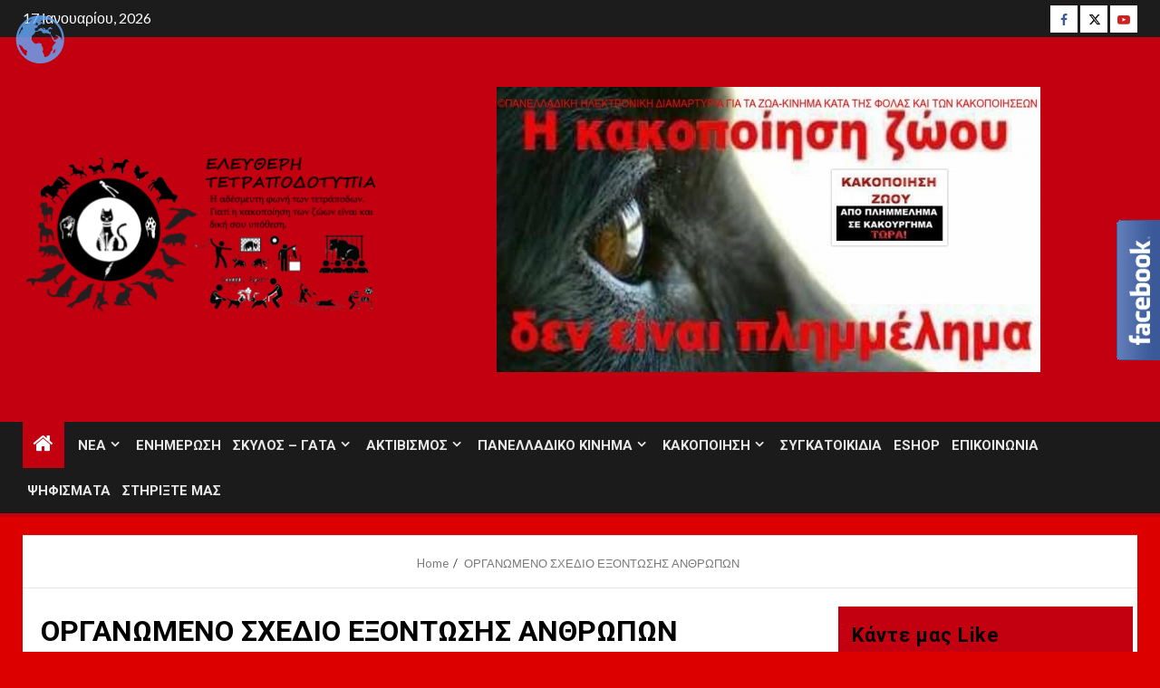

--- FILE ---
content_type: text/html; charset=UTF-8
request_url: https://etetrapodotypia.gr/category/%CE%BF%CF%81%CE%B3%CE%B1%CE%BD%CF%89%CE%BC%CE%B5%CE%BD%CE%BF-%CF%83%CF%87%CE%B5%CE%B4%CE%B9%CE%BF-%CE%B5%CE%BE%CE%BF%CE%BD%CF%84%CF%89%CF%83%CE%B7%CF%83-%CE%B1%CE%BD%CE%B8%CF%81%CF%89%CF%80%CF%89/
body_size: 60059
content:
<!doctype html>
<html lang="el" prefix="og: https://ogp.me/ns#">
<head>
<meta charset="UTF-8">
<meta name="viewport" content="width=device-width, initial-scale=1">
<link rel="profile" href="http://gmpg.org/xfn/11">
<script> var ajaxurl = 'https://etetrapodotypia.gr/wp-admin/admin-ajax.php'; </script>	<style>img:is([sizes="auto" i], [sizes^="auto," i]) { contain-intrinsic-size: 3000px 1500px }</style>
<!-- Search Engine Optimization by Rank Math - https://rankmath.com/ -->
<title>ΟΡΓΑΝΩΜΕΝΟ ΣΧΕΔΙΟ ΕΞΟΝΤΩΣΗΣ ΑΝΘΡΩΠΩΝ - Κακοποίηση ζώων και ακτιβισμός - Η αδέσμευτη φωνή των τετράποδων</title>
<meta name="robots" content="follow, index, max-snippet:-1, max-video-preview:-1, max-image-preview:large"/>
<link rel="canonical" href="https://etetrapodotypia.gr/category/%ce%bf%cf%81%ce%b3%ce%b1%ce%bd%cf%89%ce%bc%ce%b5%ce%bd%ce%bf-%cf%83%cf%87%ce%b5%ce%b4%ce%b9%ce%bf-%ce%b5%ce%be%ce%bf%ce%bd%cf%84%cf%89%cf%83%ce%b7%cf%83-%ce%b1%ce%bd%ce%b8%cf%81%cf%89%cf%80%cf%89/" />
<link rel="next" href="https://etetrapodotypia.gr/category/%ce%bf%cf%81%ce%b3%ce%b1%ce%bd%cf%89%ce%bc%ce%b5%ce%bd%ce%bf-%cf%83%cf%87%ce%b5%ce%b4%ce%b9%ce%bf-%ce%b5%ce%be%ce%bf%ce%bd%cf%84%cf%89%cf%83%ce%b7%cf%83-%ce%b1%ce%bd%ce%b8%cf%81%cf%89%cf%80%cf%89/page/2/" />
<meta property="og:locale" content="el_GR" />
<meta property="og:type" content="article" />
<meta property="og:title" content="ΟΡΓΑΝΩΜΕΝΟ ΣΧΕΔΙΟ ΕΞΟΝΤΩΣΗΣ ΑΝΘΡΩΠΩΝ - Κακοποίηση ζώων και ακτιβισμός - Η αδέσμευτη φωνή των τετράποδων" />
<meta property="og:url" content="https://etetrapodotypia.gr/category/%ce%bf%cf%81%ce%b3%ce%b1%ce%bd%cf%89%ce%bc%ce%b5%ce%bd%ce%bf-%cf%83%cf%87%ce%b5%ce%b4%ce%b9%ce%bf-%ce%b5%ce%be%ce%bf%ce%bd%cf%84%cf%89%cf%83%ce%b7%cf%83-%ce%b1%ce%bd%ce%b8%cf%81%cf%89%cf%80%cf%89/" />
<meta property="og:site_name" content="Κακοποίηση ζώων και ακτιβισμός - Η αδέσμευτη φωνή των τετράποδων" />
<meta property="article:publisher" content="https://www.facebook.com/eleftheritetrapodotypia/" />
<meta property="fb:app_id" content="619743528631684" />
<meta name="twitter:card" content="summary_large_image" />
<meta name="twitter:title" content="ΟΡΓΑΝΩΜΕΝΟ ΣΧΕΔΙΟ ΕΞΟΝΤΩΣΗΣ ΑΝΘΡΩΠΩΝ - Κακοποίηση ζώων και ακτιβισμός - Η αδέσμευτη φωνή των τετράποδων" />
<meta name="twitter:site" content="@etetrapodotypi1" />
<meta name="twitter:label1" content="Άρθρα" />
<meta name="twitter:data1" content="41" />
<script type="application/ld+json" class="rank-math-schema">{"@context":"https://schema.org","@graph":[{"@type":"Person","@id":"https://etetrapodotypia.gr/#person","name":"\u039a\u03b1\u03ba\u03bf\u03c0\u03bf\u03af\u03b7\u03c3\u03b7 \u03b6\u03ce\u03c9\u03bd \u03ba\u03b1\u03b9 \u03b1\u03ba\u03c4\u03b9\u03b2\u03b9\u03c3\u03bc\u03cc\u03c2 - \u0397 \u03b1\u03b4\u03ad\u03c3\u03bc\u03b5\u03c5\u03c4\u03b7 \u03c6\u03c9\u03bd\u03ae \u03c4\u03c9\u03bd \u03c4\u03b5\u03c4\u03c1\u03ac\u03c0\u03bf\u03b4\u03c9\u03bd","url":"https://etetrapodotypia.gr","sameAs":["https://www.facebook.com/eleftheritetrapodotypia/","https://twitter.com/etetrapodotypi1"],"email":"etetrapodotypia@gmail.com"},{"@type":"WebSite","@id":"https://etetrapodotypia.gr/#website","url":"https://etetrapodotypia.gr","name":"\u039a\u03b1\u03ba\u03bf\u03c0\u03bf\u03af\u03b7\u03c3\u03b7 \u03b6\u03ce\u03c9\u03bd \u03ba\u03b1\u03b9 \u03b1\u03ba\u03c4\u03b9\u03b2\u03b9\u03c3\u03bc\u03cc\u03c2 - \u0397 \u03b1\u03b4\u03ad\u03c3\u03bc\u03b5\u03c5\u03c4\u03b7 \u03c6\u03c9\u03bd\u03ae \u03c4\u03c9\u03bd \u03c4\u03b5\u03c4\u03c1\u03ac\u03c0\u03bf\u03b4\u03c9\u03bd","publisher":{"@id":"https://etetrapodotypia.gr/#person"},"inLanguage":"el"},{"@type":"CollectionPage","@id":"https://etetrapodotypia.gr/category/%ce%bf%cf%81%ce%b3%ce%b1%ce%bd%cf%89%ce%bc%ce%b5%ce%bd%ce%bf-%cf%83%cf%87%ce%b5%ce%b4%ce%b9%ce%bf-%ce%b5%ce%be%ce%bf%ce%bd%cf%84%cf%89%cf%83%ce%b7%cf%83-%ce%b1%ce%bd%ce%b8%cf%81%cf%89%cf%80%cf%89/#webpage","url":"https://etetrapodotypia.gr/category/%ce%bf%cf%81%ce%b3%ce%b1%ce%bd%cf%89%ce%bc%ce%b5%ce%bd%ce%bf-%cf%83%cf%87%ce%b5%ce%b4%ce%b9%ce%bf-%ce%b5%ce%be%ce%bf%ce%bd%cf%84%cf%89%cf%83%ce%b7%cf%83-%ce%b1%ce%bd%ce%b8%cf%81%cf%89%cf%80%cf%89/","name":"\u039f\u03a1\u0393\u0391\u039d\u03a9\u039c\u0395\u039d\u039f \u03a3\u03a7\u0395\u0394\u0399\u039f \u0395\u039e\u039f\u039d\u03a4\u03a9\u03a3\u0397\u03a3 \u0391\u039d\u0398\u03a1\u03a9\u03a0\u03a9\u039d - \u039a\u03b1\u03ba\u03bf\u03c0\u03bf\u03af\u03b7\u03c3\u03b7 \u03b6\u03ce\u03c9\u03bd \u03ba\u03b1\u03b9 \u03b1\u03ba\u03c4\u03b9\u03b2\u03b9\u03c3\u03bc\u03cc\u03c2 - \u0397 \u03b1\u03b4\u03ad\u03c3\u03bc\u03b5\u03c5\u03c4\u03b7 \u03c6\u03c9\u03bd\u03ae \u03c4\u03c9\u03bd \u03c4\u03b5\u03c4\u03c1\u03ac\u03c0\u03bf\u03b4\u03c9\u03bd","isPartOf":{"@id":"https://etetrapodotypia.gr/#website"},"inLanguage":"el"}]}</script>
<!-- /Rank Math WordPress SEO plugin -->
<link rel='dns-prefetch' href='//fonts.googleapis.com' />
<link rel="alternate" type="application/rss+xml" title="Ροή RSS &raquo; Κακοποίηση ζώων και ακτιβισμός - Η αδέσμευτη φωνή των τετράποδων" href="https://etetrapodotypia.gr/feed/" />
<link rel="alternate" type="application/rss+xml" title="Ροή Σχολίων &raquo; Κακοποίηση ζώων και ακτιβισμός - Η αδέσμευτη φωνή των τετράποδων" href="https://etetrapodotypia.gr/comments/feed/" />
<link rel="alternate" type="application/rss+xml" title="Κατηγορία Ροής Κακοποίηση ζώων και ακτιβισμός - Η αδέσμευτη φωνή των τετράποδων &raquo; ΟΡΓΑΝΩΜΕΝΟ ΣΧΕΔΙΟ ΕΞΟΝΤΩΣΗΣ ΑΝΘΡΩΠΩΝ" href="https://etetrapodotypia.gr/category/%ce%bf%cf%81%ce%b3%ce%b1%ce%bd%cf%89%ce%bc%ce%b5%ce%bd%ce%bf-%cf%83%cf%87%ce%b5%ce%b4%ce%b9%ce%bf-%ce%b5%ce%be%ce%bf%ce%bd%cf%84%cf%89%cf%83%ce%b7%cf%83-%ce%b1%ce%bd%ce%b8%cf%81%cf%89%cf%80%cf%89/feed/" />
<!-- This site uses the Google Analytics by MonsterInsights plugin v9.11.1 - Using Analytics tracking - https://www.monsterinsights.com/ -->
<script src="//www.googletagmanager.com/gtag/js?id=G-Z05982KZ95"  data-cfasync="false" data-wpfc-render="false" type="text/javascript" async></script>
<script data-cfasync="false" data-wpfc-render="false" type="text/javascript">
var mi_version = '9.11.1';
var mi_track_user = true;
var mi_no_track_reason = '';
var MonsterInsightsDefaultLocations = {"page_location":"https:\/\/etetrapodotypia.gr\/category\/%CE%BF%CF%81%CE%B3%CE%B1%CE%BD%CF%89%CE%BC%CE%B5%CE%BD%CE%BF-%CF%83%CF%87%CE%B5%CE%B4%CE%B9%CE%BF-%CE%B5%CE%BE%CE%BF%CE%BD%CF%84%CF%89%CF%83%CE%B7%CF%83-%CE%B1%CE%BD%CE%B8%CF%81%CF%89%CF%80%CF%89\/"};
if ( typeof MonsterInsightsPrivacyGuardFilter === 'function' ) {
var MonsterInsightsLocations = (typeof MonsterInsightsExcludeQuery === 'object') ? MonsterInsightsPrivacyGuardFilter( MonsterInsightsExcludeQuery ) : MonsterInsightsPrivacyGuardFilter( MonsterInsightsDefaultLocations );
} else {
var MonsterInsightsLocations = (typeof MonsterInsightsExcludeQuery === 'object') ? MonsterInsightsExcludeQuery : MonsterInsightsDefaultLocations;
}
var disableStrs = [
'ga-disable-G-Z05982KZ95',
];
/* Function to detect opted out users */
function __gtagTrackerIsOptedOut() {
for (var index = 0; index < disableStrs.length; index++) {
if (document.cookie.indexOf(disableStrs[index] + '=true') > -1) {
return true;
}
}
return false;
}
/* Disable tracking if the opt-out cookie exists. */
if (__gtagTrackerIsOptedOut()) {
for (var index = 0; index < disableStrs.length; index++) {
window[disableStrs[index]] = true;
}
}
/* Opt-out function */
function __gtagTrackerOptout() {
for (var index = 0; index < disableStrs.length; index++) {
document.cookie = disableStrs[index] + '=true; expires=Thu, 31 Dec 2099 23:59:59 UTC; path=/';
window[disableStrs[index]] = true;
}
}
if ('undefined' === typeof gaOptout) {
function gaOptout() {
__gtagTrackerOptout();
}
}
window.dataLayer = window.dataLayer || [];
window.MonsterInsightsDualTracker = {
helpers: {},
trackers: {},
};
if (mi_track_user) {
function __gtagDataLayer() {
dataLayer.push(arguments);
}
function __gtagTracker(type, name, parameters) {
if (!parameters) {
parameters = {};
}
if (parameters.send_to) {
__gtagDataLayer.apply(null, arguments);
return;
}
if (type === 'event') {
parameters.send_to = monsterinsights_frontend.v4_id;
var hookName = name;
if (typeof parameters['event_category'] !== 'undefined') {
hookName = parameters['event_category'] + ':' + name;
}
if (typeof MonsterInsightsDualTracker.trackers[hookName] !== 'undefined') {
MonsterInsightsDualTracker.trackers[hookName](parameters);
} else {
__gtagDataLayer('event', name, parameters);
}
} else {
__gtagDataLayer.apply(null, arguments);
}
}
__gtagTracker('js', new Date());
__gtagTracker('set', {
'developer_id.dZGIzZG': true,
});
if ( MonsterInsightsLocations.page_location ) {
__gtagTracker('set', MonsterInsightsLocations);
}
__gtagTracker('config', 'G-Z05982KZ95', {"forceSSL":"true","link_attribution":"true"} );
window.gtag = __gtagTracker;										(function () {
/* https://developers.google.com/analytics/devguides/collection/analyticsjs/ */
/* ga and __gaTracker compatibility shim. */
var noopfn = function () {
return null;
};
var newtracker = function () {
return new Tracker();
};
var Tracker = function () {
return null;
};
var p = Tracker.prototype;
p.get = noopfn;
p.set = noopfn;
p.send = function () {
var args = Array.prototype.slice.call(arguments);
args.unshift('send');
__gaTracker.apply(null, args);
};
var __gaTracker = function () {
var len = arguments.length;
if (len === 0) {
return;
}
var f = arguments[len - 1];
if (typeof f !== 'object' || f === null || typeof f.hitCallback !== 'function') {
if ('send' === arguments[0]) {
var hitConverted, hitObject = false, action;
if ('event' === arguments[1]) {
if ('undefined' !== typeof arguments[3]) {
hitObject = {
'eventAction': arguments[3],
'eventCategory': arguments[2],
'eventLabel': arguments[4],
'value': arguments[5] ? arguments[5] : 1,
}
}
}
if ('pageview' === arguments[1]) {
if ('undefined' !== typeof arguments[2]) {
hitObject = {
'eventAction': 'page_view',
'page_path': arguments[2],
}
}
}
if (typeof arguments[2] === 'object') {
hitObject = arguments[2];
}
if (typeof arguments[5] === 'object') {
Object.assign(hitObject, arguments[5]);
}
if ('undefined' !== typeof arguments[1].hitType) {
hitObject = arguments[1];
if ('pageview' === hitObject.hitType) {
hitObject.eventAction = 'page_view';
}
}
if (hitObject) {
action = 'timing' === arguments[1].hitType ? 'timing_complete' : hitObject.eventAction;
hitConverted = mapArgs(hitObject);
__gtagTracker('event', action, hitConverted);
}
}
return;
}
function mapArgs(args) {
var arg, hit = {};
var gaMap = {
'eventCategory': 'event_category',
'eventAction': 'event_action',
'eventLabel': 'event_label',
'eventValue': 'event_value',
'nonInteraction': 'non_interaction',
'timingCategory': 'event_category',
'timingVar': 'name',
'timingValue': 'value',
'timingLabel': 'event_label',
'page': 'page_path',
'location': 'page_location',
'title': 'page_title',
'referrer' : 'page_referrer',
};
for (arg in args) {
if (!(!args.hasOwnProperty(arg) || !gaMap.hasOwnProperty(arg))) {
hit[gaMap[arg]] = args[arg];
} else {
hit[arg] = args[arg];
}
}
return hit;
}
try {
f.hitCallback();
} catch (ex) {
}
};
__gaTracker.create = newtracker;
__gaTracker.getByName = newtracker;
__gaTracker.getAll = function () {
return [];
};
__gaTracker.remove = noopfn;
__gaTracker.loaded = true;
window['__gaTracker'] = __gaTracker;
})();
} else {
console.log("");
(function () {
function __gtagTracker() {
return null;
}
window['__gtagTracker'] = __gtagTracker;
window['gtag'] = __gtagTracker;
})();
}
</script>
<!-- / Google Analytics by MonsterInsights -->
<script type="text/javascript">
/* <![CDATA[ */
window._wpemojiSettings = {"baseUrl":"https:\/\/s.w.org\/images\/core\/emoji\/16.0.1\/72x72\/","ext":".png","svgUrl":"https:\/\/s.w.org\/images\/core\/emoji\/16.0.1\/svg\/","svgExt":".svg","source":{"concatemoji":"https:\/\/etetrapodotypia.gr\/wp-includes\/js\/wp-emoji-release.min.js?ver=6.8.3"}};
/*! This file is auto-generated */
!function(s,n){var o,i,e;function c(e){try{var t={supportTests:e,timestamp:(new Date).valueOf()};sessionStorage.setItem(o,JSON.stringify(t))}catch(e){}}function p(e,t,n){e.clearRect(0,0,e.canvas.width,e.canvas.height),e.fillText(t,0,0);var t=new Uint32Array(e.getImageData(0,0,e.canvas.width,e.canvas.height).data),a=(e.clearRect(0,0,e.canvas.width,e.canvas.height),e.fillText(n,0,0),new Uint32Array(e.getImageData(0,0,e.canvas.width,e.canvas.height).data));return t.every(function(e,t){return e===a[t]})}function u(e,t){e.clearRect(0,0,e.canvas.width,e.canvas.height),e.fillText(t,0,0);for(var n=e.getImageData(16,16,1,1),a=0;a<n.data.length;a++)if(0!==n.data[a])return!1;return!0}function f(e,t,n,a){switch(t){case"flag":return n(e,"\ud83c\udff3\ufe0f\u200d\u26a7\ufe0f","\ud83c\udff3\ufe0f\u200b\u26a7\ufe0f")?!1:!n(e,"\ud83c\udde8\ud83c\uddf6","\ud83c\udde8\u200b\ud83c\uddf6")&&!n(e,"\ud83c\udff4\udb40\udc67\udb40\udc62\udb40\udc65\udb40\udc6e\udb40\udc67\udb40\udc7f","\ud83c\udff4\u200b\udb40\udc67\u200b\udb40\udc62\u200b\udb40\udc65\u200b\udb40\udc6e\u200b\udb40\udc67\u200b\udb40\udc7f");case"emoji":return!a(e,"\ud83e\udedf")}return!1}function g(e,t,n,a){var r="undefined"!=typeof WorkerGlobalScope&&self instanceof WorkerGlobalScope?new OffscreenCanvas(300,150):s.createElement("canvas"),o=r.getContext("2d",{willReadFrequently:!0}),i=(o.textBaseline="top",o.font="600 32px Arial",{});return e.forEach(function(e){i[e]=t(o,e,n,a)}),i}function t(e){var t=s.createElement("script");t.src=e,t.defer=!0,s.head.appendChild(t)}"undefined"!=typeof Promise&&(o="wpEmojiSettingsSupports",i=["flag","emoji"],n.supports={everything:!0,everythingExceptFlag:!0},e=new Promise(function(e){s.addEventListener("DOMContentLoaded",e,{once:!0})}),new Promise(function(t){var n=function(){try{var e=JSON.parse(sessionStorage.getItem(o));if("object"==typeof e&&"number"==typeof e.timestamp&&(new Date).valueOf()<e.timestamp+604800&&"object"==typeof e.supportTests)return e.supportTests}catch(e){}return null}();if(!n){if("undefined"!=typeof Worker&&"undefined"!=typeof OffscreenCanvas&&"undefined"!=typeof URL&&URL.createObjectURL&&"undefined"!=typeof Blob)try{var e="postMessage("+g.toString()+"("+[JSON.stringify(i),f.toString(),p.toString(),u.toString()].join(",")+"));",a=new Blob([e],{type:"text/javascript"}),r=new Worker(URL.createObjectURL(a),{name:"wpTestEmojiSupports"});return void(r.onmessage=function(e){c(n=e.data),r.terminate(),t(n)})}catch(e){}c(n=g(i,f,p,u))}t(n)}).then(function(e){for(var t in e)n.supports[t]=e[t],n.supports.everything=n.supports.everything&&n.supports[t],"flag"!==t&&(n.supports.everythingExceptFlag=n.supports.everythingExceptFlag&&n.supports[t]);n.supports.everythingExceptFlag=n.supports.everythingExceptFlag&&!n.supports.flag,n.DOMReady=!1,n.readyCallback=function(){n.DOMReady=!0}}).then(function(){return e}).then(function(){var e;n.supports.everything||(n.readyCallback(),(e=n.source||{}).concatemoji?t(e.concatemoji):e.wpemoji&&e.twemoji&&(t(e.twemoji),t(e.wpemoji)))}))}((window,document),window._wpemojiSettings);
/* ]]> */
</script>
<!-- etetrapodotypia.gr is managing ads with Advanced Ads 2.0.16 – https://wpadvancedads.com/ --><script data-wpfc-render="false" id="etetr-ready">
window.advanced_ads_ready=function(e,a){a=a||"complete";var d=function(e){return"interactive"===a?"loading"!==e:"complete"===e};d(document.readyState)?e():document.addEventListener("readystatechange",(function(a){d(a.target.readyState)&&e()}),{once:"interactive"===a})},window.advanced_ads_ready_queue=window.advanced_ads_ready_queue||[];		</script>
<!-- <link rel='stylesheet' id='simple_music_widget_styles-css' href='https://etetrapodotypia.gr/wp-content/plugins/simple-music-widget/css/style.css?ver=6.8.3' type='text/css' media='all' /> -->
<link rel="stylesheet" type="text/css" href="//etetrapodotypia.gr/wp-content/cache/wpfc-minified/efcnrflw/2sogr.css" media="all"/>
<style id='wp-emoji-styles-inline-css' type='text/css'>
img.wp-smiley, img.emoji {
display: inline !important;
border: none !important;
box-shadow: none !important;
height: 1em !important;
width: 1em !important;
margin: 0 0.07em !important;
vertical-align: -0.1em !important;
background: none !important;
padding: 0 !important;
}
</style>
<!-- <link rel='stylesheet' id='wp-block-library-css' href='https://etetrapodotypia.gr/wp-includes/css/dist/block-library/style.min.css?ver=6.8.3' type='text/css' media='all' /> -->
<link rel="stylesheet" type="text/css" href="//etetrapodotypia.gr/wp-content/cache/wpfc-minified/fp92fboa/2sogr.css" media="all"/>
<style id='wp-block-library-theme-inline-css' type='text/css'>
.wp-block-audio :where(figcaption){color:#555;font-size:13px;text-align:center}.is-dark-theme .wp-block-audio :where(figcaption){color:#ffffffa6}.wp-block-audio{margin:0 0 1em}.wp-block-code{border:1px solid #ccc;border-radius:4px;font-family:Menlo,Consolas,monaco,monospace;padding:.8em 1em}.wp-block-embed :where(figcaption){color:#555;font-size:13px;text-align:center}.is-dark-theme .wp-block-embed :where(figcaption){color:#ffffffa6}.wp-block-embed{margin:0 0 1em}.blocks-gallery-caption{color:#555;font-size:13px;text-align:center}.is-dark-theme .blocks-gallery-caption{color:#ffffffa6}:root :where(.wp-block-image figcaption){color:#555;font-size:13px;text-align:center}.is-dark-theme :root :where(.wp-block-image figcaption){color:#ffffffa6}.wp-block-image{margin:0 0 1em}.wp-block-pullquote{border-bottom:4px solid;border-top:4px solid;color:currentColor;margin-bottom:1.75em}.wp-block-pullquote cite,.wp-block-pullquote footer,.wp-block-pullquote__citation{color:currentColor;font-size:.8125em;font-style:normal;text-transform:uppercase}.wp-block-quote{border-left:.25em solid;margin:0 0 1.75em;padding-left:1em}.wp-block-quote cite,.wp-block-quote footer{color:currentColor;font-size:.8125em;font-style:normal;position:relative}.wp-block-quote:where(.has-text-align-right){border-left:none;border-right:.25em solid;padding-left:0;padding-right:1em}.wp-block-quote:where(.has-text-align-center){border:none;padding-left:0}.wp-block-quote.is-large,.wp-block-quote.is-style-large,.wp-block-quote:where(.is-style-plain){border:none}.wp-block-search .wp-block-search__label{font-weight:700}.wp-block-search__button{border:1px solid #ccc;padding:.375em .625em}:where(.wp-block-group.has-background){padding:1.25em 2.375em}.wp-block-separator.has-css-opacity{opacity:.4}.wp-block-separator{border:none;border-bottom:2px solid;margin-left:auto;margin-right:auto}.wp-block-separator.has-alpha-channel-opacity{opacity:1}.wp-block-separator:not(.is-style-wide):not(.is-style-dots){width:100px}.wp-block-separator.has-background:not(.is-style-dots){border-bottom:none;height:1px}.wp-block-separator.has-background:not(.is-style-wide):not(.is-style-dots){height:2px}.wp-block-table{margin:0 0 1em}.wp-block-table td,.wp-block-table th{word-break:normal}.wp-block-table :where(figcaption){color:#555;font-size:13px;text-align:center}.is-dark-theme .wp-block-table :where(figcaption){color:#ffffffa6}.wp-block-video :where(figcaption){color:#555;font-size:13px;text-align:center}.is-dark-theme .wp-block-video :where(figcaption){color:#ffffffa6}.wp-block-video{margin:0 0 1em}:root :where(.wp-block-template-part.has-background){margin-bottom:0;margin-top:0;padding:1.25em 2.375em}
</style>
<!-- <link rel='stylesheet' id='wpzoom-social-icons-block-style-css' href='https://etetrapodotypia.gr/wp-content/plugins/social-icons-widget-by-wpzoom/block/dist/style-wpzoom-social-icons.css?ver=4.5.4' type='text/css' media='all' /> -->
<link rel="stylesheet" type="text/css" href="//etetrapodotypia.gr/wp-content/cache/wpfc-minified/877y7xjs/2sogr.css" media="all"/>
<style id='global-styles-inline-css' type='text/css'>
:root{--wp--preset--aspect-ratio--square: 1;--wp--preset--aspect-ratio--4-3: 4/3;--wp--preset--aspect-ratio--3-4: 3/4;--wp--preset--aspect-ratio--3-2: 3/2;--wp--preset--aspect-ratio--2-3: 2/3;--wp--preset--aspect-ratio--16-9: 16/9;--wp--preset--aspect-ratio--9-16: 9/16;--wp--preset--color--black: #000000;--wp--preset--color--cyan-bluish-gray: #abb8c3;--wp--preset--color--white: #ffffff;--wp--preset--color--pale-pink: #f78da7;--wp--preset--color--vivid-red: #cf2e2e;--wp--preset--color--luminous-vivid-orange: #ff6900;--wp--preset--color--luminous-vivid-amber: #fcb900;--wp--preset--color--light-green-cyan: #7bdcb5;--wp--preset--color--vivid-green-cyan: #00d084;--wp--preset--color--pale-cyan-blue: #8ed1fc;--wp--preset--color--vivid-cyan-blue: #0693e3;--wp--preset--color--vivid-purple: #9b51e0;--wp--preset--gradient--vivid-cyan-blue-to-vivid-purple: linear-gradient(135deg,rgba(6,147,227,1) 0%,rgb(155,81,224) 100%);--wp--preset--gradient--light-green-cyan-to-vivid-green-cyan: linear-gradient(135deg,rgb(122,220,180) 0%,rgb(0,208,130) 100%);--wp--preset--gradient--luminous-vivid-amber-to-luminous-vivid-orange: linear-gradient(135deg,rgba(252,185,0,1) 0%,rgba(255,105,0,1) 100%);--wp--preset--gradient--luminous-vivid-orange-to-vivid-red: linear-gradient(135deg,rgba(255,105,0,1) 0%,rgb(207,46,46) 100%);--wp--preset--gradient--very-light-gray-to-cyan-bluish-gray: linear-gradient(135deg,rgb(238,238,238) 0%,rgb(169,184,195) 100%);--wp--preset--gradient--cool-to-warm-spectrum: linear-gradient(135deg,rgb(74,234,220) 0%,rgb(151,120,209) 20%,rgb(207,42,186) 40%,rgb(238,44,130) 60%,rgb(251,105,98) 80%,rgb(254,248,76) 100%);--wp--preset--gradient--blush-light-purple: linear-gradient(135deg,rgb(255,206,236) 0%,rgb(152,150,240) 100%);--wp--preset--gradient--blush-bordeaux: linear-gradient(135deg,rgb(254,205,165) 0%,rgb(254,45,45) 50%,rgb(107,0,62) 100%);--wp--preset--gradient--luminous-dusk: linear-gradient(135deg,rgb(255,203,112) 0%,rgb(199,81,192) 50%,rgb(65,88,208) 100%);--wp--preset--gradient--pale-ocean: linear-gradient(135deg,rgb(255,245,203) 0%,rgb(182,227,212) 50%,rgb(51,167,181) 100%);--wp--preset--gradient--electric-grass: linear-gradient(135deg,rgb(202,248,128) 0%,rgb(113,206,126) 100%);--wp--preset--gradient--midnight: linear-gradient(135deg,rgb(2,3,129) 0%,rgb(40,116,252) 100%);--wp--preset--font-size--small: 13px;--wp--preset--font-size--medium: 20px;--wp--preset--font-size--large: 36px;--wp--preset--font-size--x-large: 42px;--wp--preset--spacing--20: 0.44rem;--wp--preset--spacing--30: 0.67rem;--wp--preset--spacing--40: 1rem;--wp--preset--spacing--50: 1.5rem;--wp--preset--spacing--60: 2.25rem;--wp--preset--spacing--70: 3.38rem;--wp--preset--spacing--80: 5.06rem;--wp--preset--shadow--natural: 6px 6px 9px rgba(0, 0, 0, 0.2);--wp--preset--shadow--deep: 12px 12px 50px rgba(0, 0, 0, 0.4);--wp--preset--shadow--sharp: 6px 6px 0px rgba(0, 0, 0, 0.2);--wp--preset--shadow--outlined: 6px 6px 0px -3px rgba(255, 255, 255, 1), 6px 6px rgba(0, 0, 0, 1);--wp--preset--shadow--crisp: 6px 6px 0px rgba(0, 0, 0, 1);}:root { --wp--style--global--content-size: 1000px;--wp--style--global--wide-size: 1500px; }:where(body) { margin: 0; }.wp-site-blocks > .alignleft { float: left; margin-right: 2em; }.wp-site-blocks > .alignright { float: right; margin-left: 2em; }.wp-site-blocks > .aligncenter { justify-content: center; margin-left: auto; margin-right: auto; }:where(.wp-site-blocks) > * { margin-block-start: 24px; margin-block-end: 0; }:where(.wp-site-blocks) > :first-child { margin-block-start: 0; }:where(.wp-site-blocks) > :last-child { margin-block-end: 0; }:root { --wp--style--block-gap: 24px; }:root :where(.is-layout-flow) > :first-child{margin-block-start: 0;}:root :where(.is-layout-flow) > :last-child{margin-block-end: 0;}:root :where(.is-layout-flow) > *{margin-block-start: 24px;margin-block-end: 0;}:root :where(.is-layout-constrained) > :first-child{margin-block-start: 0;}:root :where(.is-layout-constrained) > :last-child{margin-block-end: 0;}:root :where(.is-layout-constrained) > *{margin-block-start: 24px;margin-block-end: 0;}:root :where(.is-layout-flex){gap: 24px;}:root :where(.is-layout-grid){gap: 24px;}.is-layout-flow > .alignleft{float: left;margin-inline-start: 0;margin-inline-end: 2em;}.is-layout-flow > .alignright{float: right;margin-inline-start: 2em;margin-inline-end: 0;}.is-layout-flow > .aligncenter{margin-left: auto !important;margin-right: auto !important;}.is-layout-constrained > .alignleft{float: left;margin-inline-start: 0;margin-inline-end: 2em;}.is-layout-constrained > .alignright{float: right;margin-inline-start: 2em;margin-inline-end: 0;}.is-layout-constrained > .aligncenter{margin-left: auto !important;margin-right: auto !important;}.is-layout-constrained > :where(:not(.alignleft):not(.alignright):not(.alignfull)){max-width: var(--wp--style--global--content-size);margin-left: auto !important;margin-right: auto !important;}.is-layout-constrained > .alignwide{max-width: var(--wp--style--global--wide-size);}body .is-layout-flex{display: flex;}.is-layout-flex{flex-wrap: wrap;align-items: center;}.is-layout-flex > :is(*, div){margin: 0;}body .is-layout-grid{display: grid;}.is-layout-grid > :is(*, div){margin: 0;}body{padding-top: 0px;padding-right: 0px;padding-bottom: 0px;padding-left: 0px;}a:where(:not(.wp-element-button)){text-decoration: none;}:root :where(.wp-element-button, .wp-block-button__link){background-color: #32373c;border-radius: 0;border-width: 0;color: #fff;font-family: inherit;font-size: inherit;line-height: inherit;padding: calc(0.667em + 2px) calc(1.333em + 2px);text-decoration: none;}.has-black-color{color: var(--wp--preset--color--black) !important;}.has-cyan-bluish-gray-color{color: var(--wp--preset--color--cyan-bluish-gray) !important;}.has-white-color{color: var(--wp--preset--color--white) !important;}.has-pale-pink-color{color: var(--wp--preset--color--pale-pink) !important;}.has-vivid-red-color{color: var(--wp--preset--color--vivid-red) !important;}.has-luminous-vivid-orange-color{color: var(--wp--preset--color--luminous-vivid-orange) !important;}.has-luminous-vivid-amber-color{color: var(--wp--preset--color--luminous-vivid-amber) !important;}.has-light-green-cyan-color{color: var(--wp--preset--color--light-green-cyan) !important;}.has-vivid-green-cyan-color{color: var(--wp--preset--color--vivid-green-cyan) !important;}.has-pale-cyan-blue-color{color: var(--wp--preset--color--pale-cyan-blue) !important;}.has-vivid-cyan-blue-color{color: var(--wp--preset--color--vivid-cyan-blue) !important;}.has-vivid-purple-color{color: var(--wp--preset--color--vivid-purple) !important;}.has-black-background-color{background-color: var(--wp--preset--color--black) !important;}.has-cyan-bluish-gray-background-color{background-color: var(--wp--preset--color--cyan-bluish-gray) !important;}.has-white-background-color{background-color: var(--wp--preset--color--white) !important;}.has-pale-pink-background-color{background-color: var(--wp--preset--color--pale-pink) !important;}.has-vivid-red-background-color{background-color: var(--wp--preset--color--vivid-red) !important;}.has-luminous-vivid-orange-background-color{background-color: var(--wp--preset--color--luminous-vivid-orange) !important;}.has-luminous-vivid-amber-background-color{background-color: var(--wp--preset--color--luminous-vivid-amber) !important;}.has-light-green-cyan-background-color{background-color: var(--wp--preset--color--light-green-cyan) !important;}.has-vivid-green-cyan-background-color{background-color: var(--wp--preset--color--vivid-green-cyan) !important;}.has-pale-cyan-blue-background-color{background-color: var(--wp--preset--color--pale-cyan-blue) !important;}.has-vivid-cyan-blue-background-color{background-color: var(--wp--preset--color--vivid-cyan-blue) !important;}.has-vivid-purple-background-color{background-color: var(--wp--preset--color--vivid-purple) !important;}.has-black-border-color{border-color: var(--wp--preset--color--black) !important;}.has-cyan-bluish-gray-border-color{border-color: var(--wp--preset--color--cyan-bluish-gray) !important;}.has-white-border-color{border-color: var(--wp--preset--color--white) !important;}.has-pale-pink-border-color{border-color: var(--wp--preset--color--pale-pink) !important;}.has-vivid-red-border-color{border-color: var(--wp--preset--color--vivid-red) !important;}.has-luminous-vivid-orange-border-color{border-color: var(--wp--preset--color--luminous-vivid-orange) !important;}.has-luminous-vivid-amber-border-color{border-color: var(--wp--preset--color--luminous-vivid-amber) !important;}.has-light-green-cyan-border-color{border-color: var(--wp--preset--color--light-green-cyan) !important;}.has-vivid-green-cyan-border-color{border-color: var(--wp--preset--color--vivid-green-cyan) !important;}.has-pale-cyan-blue-border-color{border-color: var(--wp--preset--color--pale-cyan-blue) !important;}.has-vivid-cyan-blue-border-color{border-color: var(--wp--preset--color--vivid-cyan-blue) !important;}.has-vivid-purple-border-color{border-color: var(--wp--preset--color--vivid-purple) !important;}.has-vivid-cyan-blue-to-vivid-purple-gradient-background{background: var(--wp--preset--gradient--vivid-cyan-blue-to-vivid-purple) !important;}.has-light-green-cyan-to-vivid-green-cyan-gradient-background{background: var(--wp--preset--gradient--light-green-cyan-to-vivid-green-cyan) !important;}.has-luminous-vivid-amber-to-luminous-vivid-orange-gradient-background{background: var(--wp--preset--gradient--luminous-vivid-amber-to-luminous-vivid-orange) !important;}.has-luminous-vivid-orange-to-vivid-red-gradient-background{background: var(--wp--preset--gradient--luminous-vivid-orange-to-vivid-red) !important;}.has-very-light-gray-to-cyan-bluish-gray-gradient-background{background: var(--wp--preset--gradient--very-light-gray-to-cyan-bluish-gray) !important;}.has-cool-to-warm-spectrum-gradient-background{background: var(--wp--preset--gradient--cool-to-warm-spectrum) !important;}.has-blush-light-purple-gradient-background{background: var(--wp--preset--gradient--blush-light-purple) !important;}.has-blush-bordeaux-gradient-background{background: var(--wp--preset--gradient--blush-bordeaux) !important;}.has-luminous-dusk-gradient-background{background: var(--wp--preset--gradient--luminous-dusk) !important;}.has-pale-ocean-gradient-background{background: var(--wp--preset--gradient--pale-ocean) !important;}.has-electric-grass-gradient-background{background: var(--wp--preset--gradient--electric-grass) !important;}.has-midnight-gradient-background{background: var(--wp--preset--gradient--midnight) !important;}.has-small-font-size{font-size: var(--wp--preset--font-size--small) !important;}.has-medium-font-size{font-size: var(--wp--preset--font-size--medium) !important;}.has-large-font-size{font-size: var(--wp--preset--font-size--large) !important;}.has-x-large-font-size{font-size: var(--wp--preset--font-size--x-large) !important;}
:root :where(.wp-block-button .wp-block-button__link){border-radius: 0;}
:root :where(.wp-block-pullquote){font-size: 1.5em;line-height: 1.6;}
</style>
<!-- <link rel='stylesheet' id='dashicons-css' href='https://etetrapodotypia.gr/wp-includes/css/dashicons.min.css?ver=6.8.3' type='text/css' media='all' /> -->
<!-- <link rel='stylesheet' id='admin-bar-css' href='https://etetrapodotypia.gr/wp-includes/css/admin-bar.min.css?ver=6.8.3' type='text/css' media='all' /> -->
<link rel="stylesheet" type="text/css" href="//etetrapodotypia.gr/wp-content/cache/wpfc-minified/mk8lyyth/hrgdi.css" media="all"/>
<style id='admin-bar-inline-css' type='text/css'>
/* Hide CanvasJS credits for P404 charts specifically */
#p404RedirectChart .canvasjs-chart-credit {
display: none !important;
}
#p404RedirectChart canvas {
border-radius: 6px;
}
.p404-redirect-adminbar-weekly-title {
font-weight: bold;
font-size: 14px;
color: #fff;
margin-bottom: 6px;
}
#wpadminbar #wp-admin-bar-p404_free_top_button .ab-icon:before {
content: "\f103";
color: #dc3545;
top: 3px;
}
#wp-admin-bar-p404_free_top_button .ab-item {
min-width: 80px !important;
padding: 0px !important;
}
/* Ensure proper positioning and z-index for P404 dropdown */
.p404-redirect-adminbar-dropdown-wrap { 
min-width: 0; 
padding: 0;
position: static !important;
}
#wpadminbar #wp-admin-bar-p404_free_top_button_dropdown {
position: static !important;
}
#wpadminbar #wp-admin-bar-p404_free_top_button_dropdown .ab-item {
padding: 0 !important;
margin: 0 !important;
}
.p404-redirect-dropdown-container {
min-width: 340px;
padding: 18px 18px 12px 18px;
background: #23282d !important;
color: #fff;
border-radius: 12px;
box-shadow: 0 8px 32px rgba(0,0,0,0.25);
margin-top: 10px;
position: relative !important;
z-index: 999999 !important;
display: block !important;
border: 1px solid #444;
}
/* Ensure P404 dropdown appears on hover */
#wpadminbar #wp-admin-bar-p404_free_top_button .p404-redirect-dropdown-container { 
display: none !important;
}
#wpadminbar #wp-admin-bar-p404_free_top_button:hover .p404-redirect-dropdown-container { 
display: block !important;
}
#wpadminbar #wp-admin-bar-p404_free_top_button:hover #wp-admin-bar-p404_free_top_button_dropdown .p404-redirect-dropdown-container {
display: block !important;
}
.p404-redirect-card {
background: #2c3338;
border-radius: 8px;
padding: 18px 18px 12px 18px;
box-shadow: 0 2px 8px rgba(0,0,0,0.07);
display: flex;
flex-direction: column;
align-items: flex-start;
border: 1px solid #444;
}
.p404-redirect-btn {
display: inline-block;
background: #dc3545;
color: #fff !important;
font-weight: bold;
padding: 5px 22px;
border-radius: 8px;
text-decoration: none;
font-size: 17px;
transition: background 0.2s, box-shadow 0.2s;
margin-top: 8px;
box-shadow: 0 2px 8px rgba(220,53,69,0.15);
text-align: center;
line-height: 1.6;
}
.p404-redirect-btn:hover {
background: #c82333;
color: #fff !important;
box-shadow: 0 4px 16px rgba(220,53,69,0.25);
}
/* Prevent conflicts with other admin bar dropdowns */
#wpadminbar .ab-top-menu > li:hover > .ab-item,
#wpadminbar .ab-top-menu > li.hover > .ab-item {
z-index: auto;
}
#wpadminbar #wp-admin-bar-p404_free_top_button:hover > .ab-item {
z-index: 999998 !important;
}
</style>
<!-- <link rel='stylesheet' id='contact-form-7-css' href='https://etetrapodotypia.gr/wp-content/plugins/contact-form-7/includes/css/styles.css?ver=6.1.4' type='text/css' media='all' /> -->
<!-- <link rel='stylesheet' id='sps_front_css-css' href='https://etetrapodotypia.gr/wp-content/plugins/sync-post-with-other-site/assets/css/sps_front_style.css?rand=552&#038;ver=1.9.1' type='text/css' media='all' /> -->
<!-- <link rel='stylesheet' id='SFSImainCss-css' href='https://etetrapodotypia.gr/wp-content/plugins/ultimate-social-media-icons/css/sfsi-style.css?ver=2.9.6' type='text/css' media='all' /> -->
<!-- <link rel='stylesheet' id='aft-icons-css' href='https://etetrapodotypia.gr/wp-content/themes/newsium/assets/icons/style.css?ver=6.8.3' type='text/css' media='all' /> -->
<!-- <link rel='stylesheet' id='bootstrap-css' href='https://etetrapodotypia.gr/wp-content/themes/newsium/assets/bootstrap/css/bootstrap.min.css?ver=6.8.3' type='text/css' media='all' /> -->
<!-- <link rel='stylesheet' id='slick-css-css' href='https://etetrapodotypia.gr/wp-content/themes/newsium/assets/slick/css/slick.min.css?ver=6.8.3' type='text/css' media='all' /> -->
<!-- <link rel='stylesheet' id='sidr-css' href='https://etetrapodotypia.gr/wp-content/themes/newsium/assets/sidr/css/jquery.sidr.dark.css?ver=6.8.3' type='text/css' media='all' /> -->
<!-- <link rel='stylesheet' id='magnific-popup-css' href='https://etetrapodotypia.gr/wp-content/themes/newsium/assets/magnific-popup/magnific-popup.css?ver=6.8.3' type='text/css' media='all' /> -->
<!-- <link rel='stylesheet' id='chld_thm_cfg_parent-css' href='https://etetrapodotypia.gr/wp-content/themes/newsium/style.css?ver=6.8.3' type='text/css' media='all' /> -->
<link rel="stylesheet" type="text/css" href="//etetrapodotypia.gr/wp-content/cache/wpfc-minified/323xe6j5/2svve.css" media="all"/>
<link rel='stylesheet' id='newsium-google-fonts-css' href='https://fonts.googleapis.com/css?family=Roboto:100,300,400,500,700|Lato:400,300,400italic,900,700&#038;subset=latin,latin-ext' type='text/css' media='all' />
<!-- <link rel='stylesheet' id='newsium-style-css' href='https://etetrapodotypia.gr/wp-content/themes/newsium-child02/style.css?ver=3.3.3.1711440072' type='text/css' media='all' /> -->
<!-- <link rel='stylesheet' id='wpzoom-social-icons-socicon-css' href='https://etetrapodotypia.gr/wp-content/plugins/social-icons-widget-by-wpzoom/assets/css/wpzoom-socicon.css?ver=1768523642' type='text/css' media='all' /> -->
<!-- <link rel='stylesheet' id='wpzoom-social-icons-genericons-css' href='https://etetrapodotypia.gr/wp-content/plugins/social-icons-widget-by-wpzoom/assets/css/genericons.css?ver=1768523642' type='text/css' media='all' /> -->
<!-- <link rel='stylesheet' id='wpzoom-social-icons-academicons-css' href='https://etetrapodotypia.gr/wp-content/plugins/social-icons-widget-by-wpzoom/assets/css/academicons.min.css?ver=1768523642' type='text/css' media='all' /> -->
<!-- <link rel='stylesheet' id='wpzoom-social-icons-font-awesome-3-css' href='https://etetrapodotypia.gr/wp-content/plugins/social-icons-widget-by-wpzoom/assets/css/font-awesome-3.min.css?ver=1768523642' type='text/css' media='all' /> -->
<!-- <link rel='stylesheet' id='wpzoom-social-icons-styles-css' href='https://etetrapodotypia.gr/wp-content/plugins/social-icons-widget-by-wpzoom/assets/css/wpzoom-social-icons-styles.css?ver=1768523642' type='text/css' media='all' /> -->
<!-- <link rel='stylesheet' id='newsletter-css' href='https://etetrapodotypia.gr/wp-content/plugins/newsletter/style.css?ver=9.1.0' type='text/css' media='all' /> -->
<!-- <link rel='stylesheet' id='heateor_sss_frontend_css-css' href='https://etetrapodotypia.gr/wp-content/plugins/sassy-social-share/public/css/sassy-social-share-public.css?ver=3.3.79' type='text/css' media='all' /> -->
<link rel="stylesheet" type="text/css" href="//etetrapodotypia.gr/wp-content/cache/wpfc-minified/kl00dfk1/hrgdi.css" media="all"/>
<style id='heateor_sss_frontend_css-inline-css' type='text/css'>
.heateor_sss_button_instagram span.heateor_sss_svg,a.heateor_sss_instagram span.heateor_sss_svg{background:radial-gradient(circle at 30% 107%,#fdf497 0,#fdf497 5%,#fd5949 45%,#d6249f 60%,#285aeb 90%)}.heateor_sss_horizontal_sharing .heateor_sss_svg,.heateor_sss_standard_follow_icons_container .heateor_sss_svg{color:#fff;border-width:0px;border-style:solid;border-color:transparent}.heateor_sss_horizontal_sharing .heateorSssTCBackground{color:#666}.heateor_sss_horizontal_sharing span.heateor_sss_svg:hover,.heateor_sss_standard_follow_icons_container span.heateor_sss_svg:hover{border-color:transparent;}.heateor_sss_vertical_sharing span.heateor_sss_svg,.heateor_sss_floating_follow_icons_container span.heateor_sss_svg{color:#fff;border-width:0px;border-style:solid;border-color:transparent;}.heateor_sss_vertical_sharing .heateorSssTCBackground{color:#666;}.heateor_sss_vertical_sharing span.heateor_sss_svg:hover,.heateor_sss_floating_follow_icons_container span.heateor_sss_svg:hover{border-color:transparent;}div.heateor_sss_horizontal_sharing .heateor_sss_square_count{display: block}div.heateor_sss_vertical_sharing .heateor_sss_square_count{display:block}@media screen and (max-width:783px) {.heateor_sss_vertical_sharing{display:none!important}}div.heateor_sss_mobile_footer{display:none;}@media screen and (max-width:783px){div.heateor_sss_bottom_sharing .heateorSssTCBackground{background-color:white}div.heateor_sss_bottom_sharing{width:100%!important;left:0!important;}div.heateor_sss_bottom_sharing a{width:4.1666666666667% !important;}div.heateor_sss_bottom_sharing .heateor_sss_svg{width: 100% !important;}div.heateor_sss_bottom_sharing div.heateorSssTotalShareCount{font-size:1em!important;line-height:28px!important}div.heateor_sss_bottom_sharing div.heateorSssTotalShareText{font-size:.7em!important;line-height:0px!important}div.heateor_sss_mobile_footer{display:block;height:40px;}.heateor_sss_bottom_sharing{padding:0!important;display:block!important;width:auto!important;bottom:-5px!important;top: auto!important;}.heateor_sss_bottom_sharing .heateor_sss_square_count{line-height:inherit;}.heateor_sss_bottom_sharing .heateorSssSharingArrow{display:none;}.heateor_sss_bottom_sharing .heateorSssTCBackground{margin-right:1.1em!important}}
</style>
<!-- <link rel='stylesheet' id='video-js-css' href='https://etetrapodotypia.gr/wp-content/plugins/video-embed-thumbnail-generator/video-js/video-js.min.css?ver=7.11.4' type='text/css' media='all' /> -->
<!-- <link rel='stylesheet' id='video-js-kg-skin-css' href='https://etetrapodotypia.gr/wp-content/plugins/video-embed-thumbnail-generator/video-js/kg-video-js-skin.css?ver=4.10.3' type='text/css' media='all' /> -->
<!-- <link rel='stylesheet' id='kgvid_video_styles-css' href='https://etetrapodotypia.gr/wp-content/plugins/video-embed-thumbnail-generator/src/public/css/videopack-styles.css?ver=4.10.3' type='text/css' media='all' /> -->
<link rel="stylesheet" type="text/css" href="//etetrapodotypia.gr/wp-content/cache/wpfc-minified/qhfm2gph/2sogr.css" media="all"/>
<link rel='preload' as='font'  id='wpzoom-social-icons-font-academicons-woff2-css' href='https://etetrapodotypia.gr/wp-content/plugins/social-icons-widget-by-wpzoom/assets/font/academicons.woff2?v=1.9.2'  type='font/woff2' crossorigin />
<link rel='preload' as='font'  id='wpzoom-social-icons-font-fontawesome-3-woff2-css' href='https://etetrapodotypia.gr/wp-content/plugins/social-icons-widget-by-wpzoom/assets/font/fontawesome-webfont.woff2?v=4.7.0'  type='font/woff2' crossorigin />
<link rel='preload' as='font'  id='wpzoom-social-icons-font-genericons-woff-css' href='https://etetrapodotypia.gr/wp-content/plugins/social-icons-widget-by-wpzoom/assets/font/Genericons.woff'  type='font/woff' crossorigin />
<link rel='preload' as='font'  id='wpzoom-social-icons-font-socicon-woff2-css' href='https://etetrapodotypia.gr/wp-content/plugins/social-icons-widget-by-wpzoom/assets/font/socicon.woff2?v=4.5.4'  type='font/woff2' crossorigin />
<!--n2css--><!--n2js--><script src='//etetrapodotypia.gr/wp-content/cache/wpfc-minified/fgf9b6m2/2sogr.js' type="text/javascript"></script>
<!-- <script type="text/javascript" src="https://etetrapodotypia.gr/wp-content/plugins/google-analytics-for-wordpress/assets/js/frontend-gtag.min.js?ver=9.11.1" id="monsterinsights-frontend-script-js" async="async" data-wp-strategy="async"></script> -->
<script data-cfasync="false" data-wpfc-render="false" type="text/javascript" id='monsterinsights-frontend-script-js-extra'>/* <![CDATA[ */
var monsterinsights_frontend = {"js_events_tracking":"true","download_extensions":"doc,pdf,ppt,zip,xls,docx,pptx,xlsx","inbound_paths":"[{\"path\":\"\\\/go\\\/\",\"label\":\"affiliate\"},{\"path\":\"\\\/recommend\\\/\",\"label\":\"affiliate\"}]","home_url":"https:\/\/etetrapodotypia.gr","hash_tracking":"false","v4_id":"G-Z05982KZ95"};/* ]]> */
</script>
<script src='//etetrapodotypia.gr/wp-content/cache/wpfc-minified/2ndns6t4/2sogr.js' type="text/javascript"></script>
<!-- <script type="text/javascript" src="https://etetrapodotypia.gr/wp-includes/js/jquery/jquery.min.js?ver=3.7.1" id="jquery-core-js"></script> -->
<!-- <script type="text/javascript" src="https://etetrapodotypia.gr/wp-includes/js/jquery/jquery-migrate.min.js?ver=3.4.1" id="jquery-migrate-js"></script> -->
<link rel="https://api.w.org/" href="https://etetrapodotypia.gr/wp-json/" /><link rel="alternate" title="JSON" type="application/json" href="https://etetrapodotypia.gr/wp-json/wp/v2/categories/855" /><link rel="EditURI" type="application/rsd+xml" title="RSD" href="https://etetrapodotypia.gr/xmlrpc.php?rsd" />
<meta name="generator" content="WordPress 6.8.3" />
<meta name="follow.[base64]" content="vfSd54BzYyU190ckH3Js"/>
<meta name="msvalidate.01" content="6CBC77FC68FA0674CF48E67DEAE59E21" />
<script async custom-element="amp-auto-ads" src="https://cdn.ampproject.org/v0/amp-auto-ads-0.1.js"></script>
<meta name="onesignal" content="wordpress-plugin"/>
<script>
window.OneSignalDeferred = window.OneSignalDeferred || [];
OneSignalDeferred.push(function(OneSignal) {
var oneSignal_options = {};
window._oneSignalInitOptions = oneSignal_options;
oneSignal_options['serviceWorkerParam'] = { scope: '/wp-content/plugins/onesignal-free-web-push-notifications/sdk_files/push/onesignal/' };
oneSignal_options['serviceWorkerPath'] = 'OneSignalSDKWorker.js';
OneSignal.Notifications.setDefaultUrl("https://etetrapodotypia.gr");
oneSignal_options['wordpress'] = true;
oneSignal_options['appId'] = '7b72bf8b-2c1b-4075-9422-22cf6d99acf0';
oneSignal_options['allowLocalhostAsSecureOrigin'] = true;
oneSignal_options['welcomeNotification'] = { };
oneSignal_options['welcomeNotification']['title'] = "";
oneSignal_options['welcomeNotification']['message'] = "";
oneSignal_options['path'] = "https://etetrapodotypia.gr/wp-content/plugins/onesignal-free-web-push-notifications/sdk_files/";
oneSignal_options['promptOptions'] = { };
oneSignal_options['notifyButton'] = { };
oneSignal_options['notifyButton']['enable'] = true;
oneSignal_options['notifyButton']['position'] = 'bottom-right';
oneSignal_options['notifyButton']['theme'] = 'default';
oneSignal_options['notifyButton']['size'] = 'medium';
oneSignal_options['notifyButton']['showCredit'] = true;
oneSignal_options['notifyButton']['text'] = {};
OneSignal.init(window._oneSignalInitOptions);
});
function documentInitOneSignal() {
var oneSignal_elements = document.getElementsByClassName("OneSignal-prompt");
var oneSignalLinkClickHandler = function(event) { OneSignal.Notifications.requestPermission(); event.preventDefault(); };        for(var i = 0; i < oneSignal_elements.length; i++)
oneSignal_elements[i].addEventListener('click', oneSignalLinkClickHandler, false);
}
if (document.readyState === 'complete') {
documentInitOneSignal();
}
else {
window.addEventListener("load", function(event){
documentInitOneSignal();
});
}
</script>
<style type="text/css">
.site-title,
.site-description {
position: absolute;
clip: rect(1px, 1px, 1px, 1px);
display: none;
}
.elementor-default .elementor-section.elementor-section-full_width > .elementor-container,
.elementor-default .elementor-section.elementor-section-boxed > .elementor-container,
.elementor-page .elementor-section.elementor-section-full_width > .elementor-container,
.elementor-page .elementor-section.elementor-section-boxed > .elementor-container{
max-width: 1500px;
}
.align-content-left .elementor-section-stretched,
.align-content-right .elementor-section-stretched {
max-width: 100%;
left: 0 !important;
}
</style>
<style type="text/css" id="custom-background-css">
body.custom-background { background-color: #dd0000; }
</style>
<link rel="icon" href="https://etetrapodotypia.gr/wp-content/uploads/2017/12/cropped-logo-PETS-final-1-32x32.png" sizes="32x32" />
<link rel="icon" href="https://etetrapodotypia.gr/wp-content/uploads/2017/12/cropped-logo-PETS-final-1-192x192.png" sizes="192x192" />
<link rel="apple-touch-icon" href="https://etetrapodotypia.gr/wp-content/uploads/2017/12/cropped-logo-PETS-final-1-180x180.png" />
<meta name="msapplication-TileImage" content="https://etetrapodotypia.gr/wp-content/uploads/2017/12/cropped-logo-PETS-final-1-270x270.png" />
<script type="text/javascript"> 
jQuery(document).ready(function(){             
var jcorgcpboptions = {
alertUser:true,
alertMessage:'Content copy is disabled on this site.',useCSS:true,blockPageSave:true,blockDocTextSelection:true,blockRightClick:true             };
jQuery().jccopyblock(jcorgcpboptions);
});
</script>
</head>
<body class="archive category category-855 custom-background wp-custom-logo wp-embed-responsive wp-theme-newsium wp-child-theme-newsium-child02 cookies-not-set sfsi_actvite_theme_shaded_dark hfeed aft-default-mode aft-hide-comment-count-in-list aft-hide-minutes-read-in-list aft-hide-date-author-in-list default-content-layout content-with-single-sidebar align-content-left aa-prefix-etetr-">
<div id="page" class="site">
<a class="skip-link screen-reader-text" href="#content">Skip to content</a>
<header id="masthead" class="header-style1 header-layout-1">
<div class="top-header">
<div class="container-wrapper">
<div class="top-bar-flex">
<div class="top-bar-left col-2">
<div class="date-bar-left">
<span class="topbar-date">
17 Ιανουαρίου, 2026                                    </span>
</div>
</div>
<div class="top-bar-right col-2">
<span class="aft-small-social-menu">
<div class="social-navigation"><ul id="social-menu" class="menu"><li id="menu-item-152" class="menu-item menu-item-type-custom menu-item-object-custom menu-item-152"><a href="https://www.facebook.com/eleftheritetrapodotypia/"><span class="screen-reader-text">Facebook</span></a></li>
<li id="menu-item-153" class="menu-item menu-item-type-custom menu-item-object-custom menu-item-153"><a href="https://twitter.com/etetrapodotypi1"><span class="screen-reader-text">Twitter</span></a></li>
<li id="menu-item-154" class="menu-item menu-item-type-custom menu-item-object-custom menu-item-154"><a href="https://www.youtube.com/channel/UC5YOW9BvENGREYAVQPt4oEQ"><span class="screen-reader-text">youtube</span></a></li>
</ul></div>
</span>
</div>
</div>
</div>
</div>
<div class="main-header  "
data-background="">
<div class="container-wrapper">
<div class="af-container-row af-flex-container">
<div class="col-3 float-l pad">
<div class="logo-brand">
<div class="site-branding">
<a href="https://etetrapodotypia.gr/" class="custom-logo-link" rel="home"><img width="800" height="376" src="https://etetrapodotypia.gr/wp-content/uploads/2019/07/logo-1.png" class="custom-logo" alt="Κακοποίηση ζώων και ακτιβισμός &#8211; Η αδέσμευτη φωνή των τετράποδων" decoding="async" fetchpriority="high" srcset="https://etetrapodotypia.gr/wp-content/uploads/2019/07/logo-1.png 800w, https://etetrapodotypia.gr/wp-content/uploads/2019/07/logo-1-300x141.png 300w, https://etetrapodotypia.gr/wp-content/uploads/2019/07/logo-1-768x361.png 768w, https://etetrapodotypia.gr/wp-content/uploads/2019/07/logo-1-400x188.png 400w" sizes="(max-width: 800px) 100vw, 800px" /></a>                            <p class="site-title font-family-1">
<a href="https://etetrapodotypia.gr/"
rel="home">Κακοποίηση ζώων και ακτιβισμός &#8211; Η αδέσμευτη φωνή των τετράποδων</a>
</p>
<p class="site-description">Κίνημα κατά της κακοποίησης ζώων</p>
</div>
</div>
</div>
<div class="col-66 float-l pad">
<div class="banner-promotions-wrapper">
<div class="promotion-section">
<a href="https://secure.avaaz.org/el/community_petitions/PROEDRO_TIS_VOYLISPROThYPOYRGO_TIS_ELLADASYPOYRGO_DIKAIOSYNIS_KAKOPOIISI_ZOOY_APO_PLIMMELIMA_SE_KAKOYRGIMA/" target="_blank">
<img width="600" height="315" src="https://etetrapodotypia.gr/wp-content/uploads/2020/06/ypografh_etetrapodotypia.jpg" class="attachment-full size-full" alt="" decoding="async" srcset="https://etetrapodotypia.gr/wp-content/uploads/2020/06/ypografh_etetrapodotypia.jpg 600w, https://etetrapodotypia.gr/wp-content/uploads/2020/06/ypografh_etetrapodotypia-300x158.jpg 300w" sizes="(max-width: 600px) 100vw, 600px" />                        </a>
</div>
</div>
<!-- Trending line END -->
</div>
</div>
</div>
</div>
<div class="header-menu-part">
<div id="main-navigation-bar" class="bottom-bar">
<div class="navigation-section-wrapper">
<div class="container-wrapper">
<div class="header-middle-part">
<div class="navigation-container">
<nav class="main-navigation clearfix">
<span class="aft-home-icon">
<a href="https://etetrapodotypia.gr">
<i class="fa fa-home" aria-hidden="true"></i>
</a>
</span>
<span class="toggle-menu" aria-controls="primary-menu"
aria-expanded="false">
<a href="javascript:void(0)" class="aft-void-menu">
<span class="screen-reader-text">
Primary Menu                                        </span>
<i class="ham"></i>
</a>
</span>
<div class="menu main-menu menu-desktop show-menu-border"><ul id="primary-menu" class="menu"><li id="menu-item-80" class="menu-item menu-item-type-taxonomy menu-item-object-category menu-item-has-children menu-item-80"><a href="https://etetrapodotypia.gr/category/%ce%bd%ce%b5%ce%b1/">ΝΕΑ</a>
<ul class="sub-menu">
<li id="menu-item-103" class="menu-item menu-item-type-taxonomy menu-item-object-category menu-item-has-children menu-item-103"><a href="https://etetrapodotypia.gr/category/%ce%bd%ce%b5%ce%b1/%ce%b5%ce%bb%ce%bb%ce%b1%ce%b4%ce%b1/">ΕΛΛΑΔΑ</a>
<ul class="sub-menu">
<li id="menu-item-106" class="menu-item menu-item-type-taxonomy menu-item-object-category menu-item-106"><a href="https://etetrapodotypia.gr/category/%ce%bd%ce%b5%ce%b1/%ce%b5%ce%bb%ce%bb%ce%b1%ce%b4%ce%b1/%ce%ba%ce%b1%cf%84%ce%b1%ce%b3%ce%b3%ce%b5%ce%bb%ce%b9%ce%b5%cf%83/">ΚΑΤΑΓΓΕΛΙΕΣ</a></li>
<li id="menu-item-104" class="menu-item menu-item-type-taxonomy menu-item-object-category menu-item-104"><a href="https://etetrapodotypia.gr/category/%ce%bd%ce%b5%ce%b1/%ce%b5%ce%bb%ce%bb%ce%b1%ce%b4%ce%b1/%ce%b4%ce%b9%ce%b1%ce%bc%ce%b1%cf%81%cf%84%cf%85%cf%81%ce%b9%ce%b5%cf%83/">ΔΙΑΜΑΡΤΥΡΙΕΣ</a></li>
<li id="menu-item-107" class="menu-item menu-item-type-taxonomy menu-item-object-category menu-item-107"><a href="https://etetrapodotypia.gr/category/%ce%bd%ce%b5%ce%b1/%ce%b5%ce%bb%ce%bb%ce%b1%ce%b4%ce%b1/%cf%86%ce%b9%ce%bb%ce%bf%ce%b6%cf%89%ce%b9%ce%ba%ce%b1/">ΦΙΛΟΖΩΙΚΑ</a></li>
<li id="menu-item-105" class="menu-item menu-item-type-taxonomy menu-item-object-category menu-item-105"><a href="https://etetrapodotypia.gr/category/%ce%bd%ce%b5%ce%b1/%ce%b5%ce%bb%ce%bb%ce%b1%ce%b4%ce%b1/%ce%b5%ce%ba%ce%b4%ce%b7%ce%bb%cf%89%cf%83%ce%b5%ce%b9%cf%83/">ΕΚΔΗΛΩΣΕΙΣ</a></li>
</ul>
</li>
<li id="menu-item-183" class="menu-item menu-item-type-taxonomy menu-item-object-category menu-item-183"><a href="https://etetrapodotypia.gr/category/%ce%bd%ce%b5%ce%b1/%ce%ba%ce%bf%cf%83%ce%bc%ce%bf%cf%83/">ΚΟΣΜΟΣ</a></li>
<li id="menu-item-100" class="menu-item menu-item-type-taxonomy menu-item-object-category menu-item-100"><a href="https://etetrapodotypia.gr/category/%ce%bd%ce%b5%ce%b1/%ce%b2%ce%b9%ce%bd%cf%84%ce%b5%ce%bf/">ΒΙΝΤΕΟ</a></li>
<li id="menu-item-109" class="menu-item menu-item-type-taxonomy menu-item-object-category menu-item-109"><a href="https://etetrapodotypia.gr/category/%ce%bd%ce%b5%ce%b1/%cf%86%cf%89%cf%84%ce%bf%ce%b3%cf%81%ce%b1%cf%86%ce%b9%ce%b5%cf%83/">ΦΩΤΟΓΡΑΦΙΕΣ</a></li>
<li id="menu-item-101" class="menu-item menu-item-type-taxonomy menu-item-object-category menu-item-101"><a href="https://etetrapodotypia.gr/category/%ce%bd%ce%b5%ce%b1/%ce%b4%ce%b9%ce%b1%cf%83%cf%89%cf%83%ce%b7/">ΔΙΑΣΩΣΗ</a></li>
<li id="menu-item-102" class="menu-item menu-item-type-taxonomy menu-item-object-category menu-item-102"><a href="https://etetrapodotypia.gr/category/%ce%bd%ce%b5%ce%b1/%ce%b5%ce%b3%ce%ba%ce%bb%ce%b7%ce%bc%ce%b1/">ΕΓΚΛΗΜΑ</a></li>
</ul>
</li>
<li id="menu-item-79" class="menu-item menu-item-type-taxonomy menu-item-object-category menu-item-79"><a href="https://etetrapodotypia.gr/category/%ce%b5%ce%bd%ce%b7%ce%bc%ce%b5%cf%81%cf%89%cf%83%ce%b7/">ΕΝΗΜΕΡΩΣΗ</a></li>
<li id="menu-item-83" class="menu-item menu-item-type-taxonomy menu-item-object-category menu-item-has-children menu-item-83"><a href="https://etetrapodotypia.gr/category/%cf%83%ce%ba%cf%85%ce%bb%ce%bf%cf%83-%ce%b3%ce%b1%cf%84%ce%b1/">ΣΚΥΛΟΣ &#8211; ΓΑΤΑ</a>
<ul class="sub-menu">
<li id="menu-item-121" class="menu-item menu-item-type-taxonomy menu-item-object-category menu-item-121"><a href="https://etetrapodotypia.gr/category/%cf%83%ce%ba%cf%85%ce%bb%ce%bf%cf%83-%ce%b3%ce%b1%cf%84%ce%b1/%ce%b4%ce%b9%ce%b1%cf%84%cf%81%ce%bf%cf%86%ce%b7/">ΔΙΑΤΡΟΦΗ</a></li>
<li id="menu-item-122" class="menu-item menu-item-type-taxonomy menu-item-object-category menu-item-122"><a href="https://etetrapodotypia.gr/category/%cf%83%ce%ba%cf%85%ce%bb%ce%bf%cf%83-%ce%b3%ce%b1%cf%84%ce%b1/%ce%b5%ce%ba%cf%80%ce%b1%ce%b9%ce%b4%ce%b5%cf%85%cf%83%ce%b7/">ΕΚΠΑΙΔΕΥΣΗ</a></li>
<li id="menu-item-123" class="menu-item menu-item-type-taxonomy menu-item-object-category menu-item-123"><a href="https://etetrapodotypia.gr/category/%cf%83%ce%ba%cf%85%ce%bb%ce%bf%cf%83-%ce%b3%ce%b1%cf%84%ce%b1/%ce%b5%cf%81%ce%b5%cf%85%ce%bd%ce%b5%cf%83-%ce%bc%ce%b5%ce%bb%ce%b5%cf%84%ce%b5%cf%83/">ΕΡΕΥΝΕΣ &#8211; ΜΕΛΕΤΕΣ</a></li>
<li id="menu-item-124" class="menu-item menu-item-type-taxonomy menu-item-object-category menu-item-124"><a href="https://etetrapodotypia.gr/category/%cf%83%ce%ba%cf%85%ce%bb%ce%bf%cf%83-%ce%b3%ce%b1%cf%84%ce%b1/%cf%83%cf%85%ce%bc%ce%b2%ce%b9%cf%89%cf%83%ce%b7-%ce%bc%ce%b5-%cf%84%ce%bf%ce%bd-%ce%b1%ce%bd%ce%b8%cf%81%cf%89%cf%80%ce%bf/">ΣΥΜΒΙΩΣΗ ΜΕ ΤΟΝ ΑΝΘΡΩΠΟ</a></li>
<li id="menu-item-125" class="menu-item menu-item-type-taxonomy menu-item-object-category menu-item-125"><a href="https://etetrapodotypia.gr/category/%cf%83%ce%ba%cf%85%ce%bb%ce%bf%cf%83-%ce%b3%ce%b1%cf%84%ce%b1/%cf%85%ce%b3%ce%b5%ce%b9%ce%b1/">ΥΓΕΙΑ</a></li>
<li id="menu-item-126" class="menu-item menu-item-type-taxonomy menu-item-object-category menu-item-126"><a href="https://etetrapodotypia.gr/category/%cf%83%ce%ba%cf%85%ce%bb%ce%bf%cf%83-%ce%b3%ce%b1%cf%84%ce%b1/%cf%85%ce%b9%ce%bf%ce%b8%ce%b5%cf%83%ce%b9%ce%b1/">ΥΙΟΘΕΣΙΑ</a></li>
<li id="menu-item-127" class="menu-item menu-item-type-taxonomy menu-item-object-category menu-item-127"><a href="https://etetrapodotypia.gr/category/%cf%83%ce%ba%cf%85%ce%bb%ce%bf%cf%83-%ce%b3%ce%b1%cf%84%ce%b1/%cf%86%cf%81%ce%bf%ce%bd%cf%84%ce%b9%ce%b4%ce%b1/">ΦΡΟΝΤΙΔΑ</a></li>
<li id="menu-item-128" class="menu-item menu-item-type-taxonomy menu-item-object-category menu-item-128"><a href="https://etetrapodotypia.gr/category/%cf%83%ce%ba%cf%85%ce%bb%ce%bf%cf%83-%ce%b3%ce%b1%cf%84%ce%b1/%cf%86%cf%85%ce%bb%ce%b5%cf%83/">ΦΥΛΕΣ</a></li>
<li id="menu-item-403" class="menu-item menu-item-type-taxonomy menu-item-object-category menu-item-403"><a href="https://etetrapodotypia.gr/category/%cf%83%ce%ba%cf%85%ce%bb%ce%bf%cf%83-%ce%b3%ce%b1%cf%84%ce%b1/%cf%87%ce%b1%ce%b8%ce%b7%ce%ba%ce%b5-%ce%b2%cf%81%ce%b5%ce%b8%ce%b7%ce%ba%ce%b5/">ΧΑΘΗΚΕ-ΒΡΕΘΗΚΕ</a></li>
</ul>
</li>
<li id="menu-item-78" class="menu-item menu-item-type-taxonomy menu-item-object-category menu-item-has-children menu-item-78"><a href="https://etetrapodotypia.gr/category/%ce%b1%ce%ba%cf%84%ce%b9%ce%b2%ce%b9%cf%83%ce%bc%ce%bf%cf%83/">ΑΚΤΙΒΙΣΜΟΣ</a>
<ul class="sub-menu">
<li id="menu-item-170" class="menu-item menu-item-type-taxonomy menu-item-object-category menu-item-170"><a href="https://etetrapodotypia.gr/category/%ce%b1%ce%ba%cf%84%ce%b9%ce%b2%ce%b9%cf%83%ce%bc%ce%bf%cf%83/%cf%80%ce%b5%cf%81%ce%b9%ce%b2%ce%b1%ce%bb%ce%bb%ce%bf%ce%bd/">ΠΕΡΙΒΑΛΛΟΝ</a></li>
<li id="menu-item-169" class="menu-item menu-item-type-taxonomy menu-item-object-category menu-item-169"><a href="https://etetrapodotypia.gr/category/%ce%b1%ce%ba%cf%84%ce%b9%ce%b2%ce%b9%cf%83%ce%bc%ce%bf%cf%83/%ce%bf%ce%b9%ce%ba%ce%bf%ce%bb%ce%bf%ce%b3%ce%b9%ce%b1/">ΟΙΚΟΛΟΓΙΑ</a></li>
<li id="menu-item-405" class="menu-item menu-item-type-taxonomy menu-item-object-category menu-item-405"><a href="https://etetrapodotypia.gr/category/%ce%b1%ce%ba%cf%84%ce%b9%ce%b2%ce%b9%cf%83%ce%bc%ce%bf%cf%83/alf/">ALF</a></li>
<li id="menu-item-406" class="menu-item menu-item-type-taxonomy menu-item-object-category menu-item-406"><a href="https://etetrapodotypia.gr/category/%ce%b1%ce%ba%cf%84%ce%b9%ce%b2%ce%b9%cf%83%ce%bc%ce%bf%cf%83/vegan/">VEGAN</a></li>
</ul>
</li>
<li id="menu-item-82" class="menu-item menu-item-type-taxonomy menu-item-object-category menu-item-has-children menu-item-82"><a href="https://etetrapodotypia.gr/category/%cf%80%ce%b1%ce%bd%ce%b5%ce%bb%ce%bb%ce%b1%ce%b4%ce%b9%ce%ba%ce%bf-%ce%ba%ce%b9%ce%bd%ce%b7%ce%bc%ce%b1/">ΠΑΝΕΛΛΑΔΙΚΟ ΚΙΝΗΜΑ</a>
<ul class="sub-menu">
<li id="menu-item-184" class="menu-item menu-item-type-taxonomy menu-item-object-category menu-item-184"><a href="https://etetrapodotypia.gr/category/%cf%80%ce%b1%ce%bd%ce%b5%ce%bb%ce%bb%ce%b1%ce%b4%ce%b9%ce%ba%ce%bf-%ce%ba%ce%b9%ce%bd%ce%b7%ce%bc%ce%b1/%cf%83%ce%ba%ce%bf%cf%80%ce%bf%cf%83/">ΣΚΟΠΟΣ</a></li>
<li id="menu-item-404" class="menu-item menu-item-type-taxonomy menu-item-object-category menu-item-404"><a href="https://etetrapodotypia.gr/category/%cf%80%ce%b1%ce%bd%ce%b5%ce%bb%ce%bb%ce%b1%ce%b4%ce%b9%ce%ba%ce%bf-%ce%ba%ce%b9%ce%bd%ce%b7%ce%bc%ce%b1/%cf%88%ce%b7%cf%86%ce%b9%cf%83%ce%bc%ce%b1%cf%84%ce%b1-petition/">ΨΗΦΙΣΜΑΤΑ-PETITION</a></li>
</ul>
</li>
<li id="menu-item-108" class="menu-item menu-item-type-taxonomy menu-item-object-category menu-item-has-children menu-item-108"><a href="https://etetrapodotypia.gr/category/%ce%bd%ce%b5%ce%b1/%ce%ba%ce%b1%ce%ba%ce%bf%cf%80%ce%bf%ce%b9%ce%b7%cf%83%ce%b7/">ΚΑΚΟΠΟΙΗΣΗ</a>
<ul class="sub-menu">
<li id="menu-item-6912" class="menu-item menu-item-type-taxonomy menu-item-object-category menu-item-6912"><a href="https://etetrapodotypia.gr/category/%ce%bd%ce%b5%ce%b1/%ce%ba%ce%b1%ce%ba%ce%bf%cf%80%ce%bf%ce%b9%ce%b7%cf%83%ce%b7/%cf%86%ce%bf%ce%bb%ce%b5%cf%83/">ΦΟΛΕΣ</a></li>
<li id="menu-item-6860" class="menu-item menu-item-type-taxonomy menu-item-object-category menu-item-6860"><a href="https://etetrapodotypia.gr/category/%ce%bd%ce%b5%ce%b1/%ce%ba%ce%b1%ce%ba%ce%bf%cf%80%ce%bf%ce%b9%ce%b7%cf%83%ce%b7/%ce%bc%cf%80%ce%bf%ce%b3%ce%b9%ce%b1%cf%83/">ΜΠΟΓΙΑΣ</a></li>
<li id="menu-item-6861" class="menu-item menu-item-type-taxonomy menu-item-object-category menu-item-6861"><a href="https://etetrapodotypia.gr/category/%ce%bd%ce%b5%ce%b1/%ce%ba%ce%b1%ce%ba%ce%bf%cf%80%ce%bf%ce%b9%ce%b7%cf%83%ce%b7/%ce%ba%ce%bf%ce%bb%ce%b1%cf%83%cf%84%ce%b7%cf%81%ce%b9%ce%b1-%ce%b1%ce%b4%ce%b5%cf%83%cf%80%ce%bf%cf%84%cf%89%ce%bd-%cf%88%cf%85%cf%87%cf%89%ce%bd/">ΚΟΛΑΣΤΗΡΙΑ ΑΔΕΣΠΟΤΩΝ ΨΥΧΩΝ</a></li>
<li id="menu-item-6862" class="menu-item menu-item-type-taxonomy menu-item-object-category menu-item-6862"><a href="https://etetrapodotypia.gr/category/%ce%bd%ce%b5%ce%b1/%ce%ba%ce%b1%ce%ba%ce%bf%cf%80%ce%bf%ce%b9%ce%b7%cf%83%ce%b7/%ce%b7-%cf%83%ce%ba%ce%bb%ce%b7%cf%81%ce%b7-%ce%bc%ce%b5%cf%84%ce%b1%cf%87%ce%b5%ce%b9%cf%81%ce%b9%cf%83%ce%b7/">Η ΣΚΛΗΡΗ ΜΕΤΑΧΕΙΡΙΣΗ</a></li>
<li id="menu-item-7749" class="menu-item menu-item-type-taxonomy menu-item-object-category menu-item-7749"><a href="https://etetrapodotypia.gr/category/%ce%bd%ce%b5%ce%b1/%ce%ba%ce%b1%ce%ba%ce%bf%cf%80%ce%bf%ce%b9%ce%b7%cf%83%ce%b7/%ce%b1%cf%84%cf%85%cf%87%ce%b7%ce%bc%ce%b1%cf%84%ce%b1/">ΑΤΥΧΗΜΑΤΑ</a></li>
<li id="menu-item-7085" class="menu-item menu-item-type-taxonomy menu-item-object-category menu-item-7085"><a href="https://etetrapodotypia.gr/category/%ce%bd%ce%b5%ce%b1/%ce%ba%ce%b1%ce%ba%ce%bf%cf%80%ce%bf%ce%b9%ce%b7%cf%83%ce%b7/%cf%80%ce%b9%cf%83%cf%89-%ce%b1%cf%80%ce%bf-%ce%ba%ce%bb%ce%b5%ce%b9%cf%83%cf%84%ce%b5%cf%83-%cf%80%ce%bf%cf%81%cf%84%ce%b5%cf%83/">ΠΙΣΩ ΑΠΟ ΚΛΕΙΣΤΕΣ ΠΟΡΤΕΣ</a></li>
<li id="menu-item-7269" class="menu-item menu-item-type-taxonomy menu-item-object-category menu-item-7269"><a href="https://etetrapodotypia.gr/category/%ce%bd%ce%b5%ce%b1/%ce%ba%ce%b1%ce%ba%ce%bf%cf%80%ce%bf%ce%b9%ce%b7%cf%83%ce%b7/%ce%b1%ce%b9%cf%87%ce%bc%ce%b1%ce%bb%cf%89%cf%83%ce%b9%ce%b1/">ΑΙΧΜΑΛΩΣΙΑ</a></li>
<li id="menu-item-7750" class="menu-item menu-item-type-taxonomy menu-item-object-category menu-item-7750"><a href="https://etetrapodotypia.gr/category/%ce%bd%ce%b5%ce%b1/%ce%ba%ce%b1%ce%ba%ce%bf%cf%80%ce%bf%ce%b9%ce%b7%cf%83%ce%b7/%ce%b1%cf%83%ce%b8%ce%b5%ce%bd%ce%b5%ce%b9%ce%b5%cf%83/">ΑΣΘΕΝΕΙΕΣ</a></li>
<li id="menu-item-6863" class="menu-item menu-item-type-taxonomy menu-item-object-category menu-item-6863"><a href="https://etetrapodotypia.gr/category/%ce%bd%ce%b5%ce%b1/%ce%ba%ce%b1%ce%ba%ce%bf%cf%80%ce%bf%ce%b9%ce%b7%cf%83%ce%b7/%cf%84%ce%b5%cf%84%cf%81%ce%b1%cf%80%ce%bf%ce%b4%ce%b1-%ce%b8%cf%85%ce%bc%ce%b1%cf%84%ce%b1/">ΤΕΤΡΑΠΟΔΑ ΘΥΜΑΤΑ</a></li>
</ul>
</li>
<li id="menu-item-186" class="menu-item menu-item-type-taxonomy menu-item-object-category menu-item-186"><a href="https://etetrapodotypia.gr/category/%cf%83%cf%85%ce%b3%ce%ba%ce%b1%cf%84%ce%bf%ce%b9%ce%ba%ce%b9%ce%b4%ce%b9%ce%b1/">ΣΥΓΚΑΤΟΙΚΙΔΙΑ</a></li>
<li id="menu-item-243" class="menu-item menu-item-type-post_type menu-item-object-page menu-item-243"><a href="https://etetrapodotypia.gr/%cf%85%cf%80%ce%bf-%ce%ba%ce%b1%cf%84%ce%b1%cf%83%ce%ba%ce%b5%cf%85%ce%b7/">ESHOP</a></li>
<li id="menu-item-5314" class="menu-item menu-item-type-post_type menu-item-object-page menu-item-5314"><a href="https://etetrapodotypia.gr/%ce%b5%cf%80%ce%b9%ce%ba%ce%bf%ce%b9%ce%bd%cf%89%ce%bd%ce%b9%ce%b1/">EΠΙΚΟΙΝΩΝΙΑ</a></li>
<li id="menu-item-9979" class="menu-item menu-item-type-post_type menu-item-object-page menu-item-9979"><a href="https://etetrapodotypia.gr/%cf%88%ce%b7%cf%86%ce%b9%cf%83%ce%bc%ce%b1%cf%84%ce%b1/">ΨΗΦΙΣΜΑΤΑ</a></li>
<li id="menu-item-12201" class="menu-item menu-item-type-post_type menu-item-object-page menu-item-12201"><a href="https://etetrapodotypia.gr/stirikste-mas/">ΣΤΗΡΙΞΤΕ ΜΑΣ</a></li>
</ul></div>                                        </nav>
</div>
</div>
<div class="header-right-part">
<div class="af-search-wrap">
<div class="search-overlay">
<a href="#" title="Search" class="search-icon">
<i class="fa fa-search"></i>
</a>
<div class="af-search-form">
<form role="search" method="get" class="search-form" action="https://etetrapodotypia.gr/">
<label>
<span class="screen-reader-text">Αναζήτηση για:</span>
<input type="search" class="search-field" placeholder="Αναζήτηση&hellip;" value="" name="s" />
</label>
<input type="submit" class="search-submit" value="Αναζήτηση" />
</form>                                            </div>
</div>
</div>
</div>
</div>
</div>
</div>
</div>
</header>
<!-- end slider-section -->
<div class="container-wrapper breadcrumb-wrapper">
<div class="af-breadcrumbs font-family-1 color-pad af-container-block-wrapper default">
<div role="navigation" aria-label="Breadcrumbs" class="breadcrumb-trail breadcrumbs" itemprop="breadcrumb"><ul class="trail-items" itemscope itemtype="http://schema.org/BreadcrumbList"><meta name="numberOfItems" content="2" /><meta name="itemListOrder" content="Ascending" /><li itemprop="itemListElement" itemscope itemtype="http://schema.org/ListItem" class="trail-item trail-begin"><a href="https://etetrapodotypia.gr/" rel="home" itemprop="item"><span itemprop="name">Home</span></a><meta itemprop="position" content="1" /></li><li itemprop="itemListElement" itemscope itemtype="http://schema.org/ListItem" class="trail-item trail-end"><a href="https://etetrapodotypia.gr/category/οργανωμενο-σχεδιο-εξοντωσησ-ανθρωπω/" itemprop="item"><span itemprop="name">ΟΡΓΑΝΩΜΕΝΟ ΣΧΕΔΙΟ ΕΞΟΝΤΩΣΗΣ ΑΝΘΡΩΠΩΝ</span></a><meta itemprop="position" content="2" /></li></ul></div>            </div>
</div>
<div id="content" class="container-wrapper ">
<div class="af-container-block-wrapper clearfix">
<div id="primary" class="content-area">
<main id="main" class="site-main">
<header class="header-title-wrapper1">
<h1 class="page-title">ΟΡΓΑΝΩΜΕΝΟ ΣΧΕΔΙΟ ΕΞΟΝΤΩΣΗΣ ΑΝΘΡΩΠΩΝ</h1>                </header><!-- .header-title-wrapper -->
<div class="af-container-row aft-archive-wrapper clearfix archive-layout-list">
<article id="post-10383" class="latest-posts-list col-1 float-l pad archive-layout-list archive-image-default post-10383 post type-post status-publish format-standard has-post-thumbnail hentry category---2 category-1237 category-28 category-18 category-10 category-5 category-19 category-11 category-4 category-8 category-135 category-1351 category-371 category-855 category-1228 category-1227 category-99 category-9 category-98 category-1569 category-928 category-1350 category-259 category-1523 category-927 category-260 category-1224 category-90 category-173 category-88 category-1524 category-1166 category-1185 category-1157 category-14 tag-464 tag-427 tag-572 tag-573 tag-446 tag-565 tag-463 tag-481 tag-482 tag-574 tag-566 tag-564 tag-590 tag-394 tag-1686 tag-607 tag-626 tag-627 tag-633 tag-393 tag-655 tag-669 tag-583 tag-568 tag-1577 tag-571" >
<div class="archive-list-post list-style" >
<div class="read-single color-pad">
<div class="read-img pos-rel col-2 float-l read-bg-img af-sec-list-img">
<a href="https://etetrapodotypia.gr/%ce%bf%ce%bb%ce%b1-%ce%bc%ce%b5%cf%83%ce%b1-%ce%bc%ce%b1%cf%82-%ce%bf%cf%85%cf%81%ce%bb%ce%b9%ce%b1%ce%b6%ce%bf%cf%85%ce%bd-2/">
<img width="720" height="475" src="https://etetrapodotypia.gr/wp-content/uploads/2023/08/357748513_671798178322257_8379902868363619674_n-1-min-720x475.jpg" class="attachment-newsium-medium size-newsium-medium wp-post-image" alt="Κακοποίηση ζώων και ακτιβισμός - Η αδέσμευτη φωνή των τετράποδων" decoding="async">            </a>
<div class="read-categories">
</div>
<span class="min-read-post-format">
</span>
</div>
<div class="read-details col-2 float-l pad af-sec-list-txt color-tp-pad">
<div class="read-categories">
<ul class="cat-links"><li class="meta-category">
<a class="newsium-categories category-color-1" href="https://etetrapodotypia.gr/category/%ce%ba%ce%bb%ce%b9%ce%bc%ce%b1%cf%84%ce%b9%ce%ba%ce%b7-%ce%b1%ce%bb%ce%bb%ce%b1%ce%b3%ce%b7-2/" alt="View all posts in &quot;ΚΛΙΜΑΤΙΚΗ ΑΛΛΑΓΗ&quot;"> 
&quot;ΚΛΙΜΑΤΙΚΗ ΑΛΛΑΓΗ&quot;
</a>
</li><li class="meta-category">
<a class="newsium-categories category-color-1" href="https://etetrapodotypia.gr/category/%ce%ba%ce%bb%ce%b9%ce%bc%ce%b1%cf%84%ce%b9%ce%ba%ce%b7-%ce%ba%cf%81%ce%b9%cf%83%ce%b7/" alt="View all posts in &quot;ΚΛΙΜΑΤΙΚΗ ΚΡΙΣΗ&quot;"> 
&quot;ΚΛΙΜΑΤΙΚΗ ΚΡΙΣΗ&quot;
</a>
</li><li class="meta-category">
<a class="newsium-categories category-color-1" href="https://etetrapodotypia.gr/category/%ce%b5%ce%bd%ce%b7%ce%bc%ce%b5%cf%81%cf%89%cf%83%ce%b7/%ce%b1%cf%80%ce%bf%cf%88%ce%b5%ce%b9%cf%83/" alt="View all posts in ΑΠΟΨΕΙΣ"> 
ΑΠΟΨΕΙΣ
</a>
</li><li class="meta-category">
<a class="newsium-categories category-color-1" href="https://etetrapodotypia.gr/category/%ce%bd%ce%b5%ce%b1/%ce%b5%ce%b3%ce%ba%ce%bb%ce%b7%ce%bc%ce%b1/" alt="View all posts in ΕΓΚΛΗΜΑ"> 
ΕΓΚΛΗΜΑ
</a>
</li><li class="meta-category">
<a class="newsium-categories category-color-1" href="https://etetrapodotypia.gr/category/%ce%bd%ce%b5%ce%b1/%ce%b5%ce%bb%ce%bb%ce%b1%ce%b4%ce%b1/" alt="View all posts in ΕΛΛΑΔΑ"> 
ΕΛΛΑΔΑ
</a>
</li><li class="meta-category">
<a class="newsium-categories category-color-1" href="https://etetrapodotypia.gr/category/%ce%b5%ce%bd%ce%b7%ce%bc%ce%b5%cf%81%cf%89%cf%83%ce%b7/" alt="View all posts in ΕΝΗΜΕΡΩΣΗ"> 
ΕΝΗΜΕΡΩΣΗ
</a>
</li><li class="meta-category">
<a class="newsium-categories category-color-1" href="https://etetrapodotypia.gr/category/%ce%bd%ce%b5%ce%b1/%ce%ba%ce%b1%ce%ba%ce%bf%cf%80%ce%bf%ce%b9%ce%b7%cf%83%ce%b7/" alt="View all posts in ΚΑΚΟΠΟΙΗΣΗ"> 
ΚΑΚΟΠΟΙΗΣΗ
</a>
</li><li class="meta-category">
<a class="newsium-categories category-color-1" href="https://etetrapodotypia.gr/category/%ce%bd%ce%b5%ce%b1/%ce%b5%ce%bb%ce%bb%ce%b1%ce%b4%ce%b1/%ce%ba%ce%b1%cf%84%ce%b1%ce%b3%ce%b3%ce%b5%ce%bb%ce%b9%ce%b5%cf%83/" alt="View all posts in ΚΑΤΑΓΓΕΛΙΕΣ"> 
ΚΑΤΑΓΓΕΛΙΕΣ
</a>
</li><li class="meta-category">
<a class="newsium-categories category-color-1" href="https://etetrapodotypia.gr/category/%ce%bd%ce%b5%ce%b1/" alt="View all posts in ΝΕΑ"> 
ΝΕΑ
</a>
</li><li class="meta-category">
<a class="newsium-categories category-color-1" href="https://etetrapodotypia.gr/category/%ce%bd%cf%84%ce%bf%cf%80%ce%b9%ce%b1-%ce%bd%ce%b5%ce%b1/" alt="View all posts in ΝΤΟΠΙΑ ΝΕΑ"> 
ΝΤΟΠΙΑ ΝΕΑ
</a>
</li><li class="meta-category">
<a class="newsium-categories category-color-1" href="https://etetrapodotypia.gr/category/%ce%bf%ce%bb%ce%bf%ce%ba%ce%b1%cf%85%cf%84%cf%89%ce%bc%ce%b1/" alt="View all posts in ΟΛΟΚΑΥΤΩΜΑ"> 
ΟΛΟΚΑΥΤΩΜΑ
</a>
</li><li class="meta-category">
<a class="newsium-categories category-color-1" href="https://etetrapodotypia.gr/category/%ce%bf%ce%bb%ce%bf%ce%ba%ce%b1%cf%85%cf%84%cf%89%ce%bc%ce%b1-%ce%b1%ce%bd%ce%b8%cf%81%cf%89%cf%80%cf%89%ce%bd-%ce%b6%cf%89%cf%89%ce%bd-%ce%b5%ce%bb%ce%bb%ce%b1%ce%b4%ce%b1/" alt="View all posts in ΟΛΟΚΑΥΤΩΜΑ ΑΝΘΡΩΠΩΝ-ΖΩΩΝ ΕΛΛΑΔΑ"> 
ΟΛΟΚΑΥΤΩΜΑ ΑΝΘΡΩΠΩΝ-ΖΩΩΝ ΕΛΛΑΔΑ
</a>
</li><li class="meta-category">
<a class="newsium-categories category-color-1" href="https://etetrapodotypia.gr/category/%ce%bf%ce%bb%ce%bf%ce%ba%ce%b1%cf%85%cf%84%cf%89%ce%bc%ce%b1-%ce%b6%cf%89%cf%89%ce%bd/" alt="View all posts in ΟΛΟΚΑΥΤΩΜΑ ΖΩΩΝ"> 
ΟΛΟΚΑΥΤΩΜΑ ΖΩΩΝ
</a>
</li><li class="meta-category">
<a class="newsium-categories category-color-1" href="https://etetrapodotypia.gr/category/%ce%bf%cf%81%ce%b3%ce%b1%ce%bd%cf%89%ce%bc%ce%b5%ce%bd%ce%bf-%cf%83%cf%87%ce%b5%ce%b4%ce%b9%ce%bf-%ce%b5%ce%be%ce%bf%ce%bd%cf%84%cf%89%cf%83%ce%b7%cf%83-%ce%b1%ce%bd%ce%b8%cf%81%cf%89%cf%80%cf%89/" alt="View all posts in ΟΡΓΑΝΩΜΕΝΟ ΣΧΕΔΙΟ ΕΞΟΝΤΩΣΗΣ ΑΝΘΡΩΠΩΝ"> 
ΟΡΓΑΝΩΜΕΝΟ ΣΧΕΔΙΟ ΕΞΟΝΤΩΣΗΣ ΑΝΘΡΩΠΩΝ
</a>
</li><li class="meta-category">
<a class="newsium-categories category-color-1" href="https://etetrapodotypia.gr/category/%ce%bf%cf%81%ce%b3%ce%b1%ce%bd%cf%89%ce%bc%ce%b5%ce%bd%ce%bf-%cf%83%cf%87%ce%b5%ce%b4%ce%b9%ce%bf-%ce%b5%ce%be%ce%bf%ce%bd%cf%84%cf%89%cf%83%ce%b7%cf%83-%ce%b6%cf%89%cf%89%ce%bd/" alt="View all posts in ΟΡΓΑΝΩΜΕΝΟ ΣΧΕΔΙΟ ΕΞΟΝΤΩΣΗΣ ΖΩΩΝ"> 
ΟΡΓΑΝΩΜΕΝΟ ΣΧΕΔΙΟ ΕΞΟΝΤΩΣΗΣ ΖΩΩΝ
</a>
</li><li class="meta-category">
<a class="newsium-categories category-color-1" href="https://etetrapodotypia.gr/category/%ce%bf%cf%81%ce%b3%ce%b7/" alt="View all posts in ΟΡΓΗ"> 
ΟΡΓΗ
</a>
</li><li class="meta-category">
<a class="newsium-categories category-color-1" href="https://etetrapodotypia.gr/category/%cf%80%ce%b1%ce%bd%ce%b5%ce%bb%ce%bb%ce%b1%ce%b4%ce%b9%ce%ba%ce%b7-%ce%b7%ce%bb%ce%b5%ce%ba%cf%84%cf%81%ce%bf%ce%bd%ce%b9%ce%ba%ce%b7-%ce%b4%ce%b9%ce%b1%ce%bc%ce%b1%cf%81%cf%84%cf%85%cf%81%ce%b9%ce%b1/" alt="View all posts in ΠΑΝΕΛΛΑΔΙΚΗ ΗΛΕΚΤΡΟΝΙΚΗ ΔΙΑΜΑΡΤΥΡΙΑ ΓΙΑ ΤΑ ΖΩΑ"> 
ΠΑΝΕΛΛΑΔΙΚΗ ΗΛΕΚΤΡΟΝΙΚΗ ΔΙΑΜΑΡΤΥΡΙΑ ΓΙΑ ΤΑ ΖΩΑ
</a>
</li><li class="meta-category">
<a class="newsium-categories category-color-1" href="https://etetrapodotypia.gr/category/%cf%80%ce%b1%ce%bd%ce%b5%ce%bb%ce%bb%ce%b1%ce%b4%ce%b9%ce%ba%ce%bf-%ce%ba%ce%b9%ce%bd%ce%b7%ce%bc%ce%b1/" alt="View all posts in ΠΑΝΕΛΛΑΔΙΚΟ ΚΙΝΗΜΑ"> 
ΠΑΝΕΛΛΑΔΙΚΟ ΚΙΝΗΜΑ
</a>
</li><li class="meta-category">
<a class="newsium-categories category-color-1" href="https://etetrapodotypia.gr/category/%cf%80%ce%b1%ce%bd%ce%b5%ce%bb%ce%bb%ce%b1%ce%b4%ce%b9%ce%ba%ce%bf-%ce%ba%ce%b9%ce%bd%ce%b7%ce%bc%ce%b1-%ce%ba%ce%b1%cf%84%ce%b1-%cf%84%ce%b7%cf%83-%ce%ba%ce%b1%ce%ba%ce%bf%cf%80%ce%bf%ce%b9%ce%b7/" alt="View all posts in ΠΑΝΕΛΛΑΔΙΚΟ ΚΙΝΗΜΑ ΚΑΤΑ ΤΗΣ ΚΑΚΟΠΟΙΗΣΗΣ ΤΩΝ ΖΩΩΝ"> 
ΠΑΝΕΛΛΑΔΙΚΟ ΚΙΝΗΜΑ ΚΑΤΑ ΤΗΣ ΚΑΚΟΠΟΙΗΣΗΣ ΤΩΝ ΖΩΩΝ
</a>
</li><li class="meta-category">
<a class="newsium-categories category-color-1" href="https://etetrapodotypia.gr/category/%ce%bf%ce%bb%ce%bf%ce%ba%ce%b1%cf%85%cf%84%cf%89%ce%bc%ce%b1-%ce%b1%ce%bd%ce%b8%cf%81%cf%89%cf%80%cf%89%ce%bd-%ce%b6%cf%89%cf%89%ce%bd-%ce%b2%ce%bf%ce%bb%ce%bf%cf%83/%cf%80%ce%bf%ce%bb%ce%b5%ce%bc%ce%bf%cf%83-%ce%b4%ce%b9%ce%b1-%cf%80%cf%85%cf%81%ce%bf%cf%83/" alt="View all posts in ΠΟΛΕΜΟΣ ΔΙΑ ΠΥΡΟΣ"> 
ΠΟΛΕΜΟΣ ΔΙΑ ΠΥΡΟΣ
</a>
</li><li class="meta-category">
<a class="newsium-categories category-color-1" href="https://etetrapodotypia.gr/category/%cf%80%cf%85%cf%81%ce%b9%ce%bd%ce%b7-%ce%bb%ce%b1%ce%b9%ce%bb%ce%b1%cf%80%ce%b1/" alt="View all posts in ΠΥΡΙΝΗ ΛΑΙΛΑΠΑ"> 
ΠΥΡΙΝΗ ΛΑΙΛΑΠΑ
</a>
</li><li class="meta-category">
<a class="newsium-categories category-color-1" href="https://etetrapodotypia.gr/category/%cf%80%cf%85%cf%81%ce%b9%ce%bd%ce%bf%cf%83-%ce%bf%ce%bb%ce%b5%ce%b8%cf%81%ce%bf%cf%83/" alt="View all posts in ΠΥΡΙΝΟΣ ΟΛΕΘΡΟΣ"> 
ΠΥΡΙΝΟΣ ΟΛΕΘΡΟΣ
</a>
</li><li class="meta-category">
<a class="newsium-categories category-color-1" href="https://etetrapodotypia.gr/category/%cf%80%cf%85%cf%81%ce%ba%ce%b1%ce%b3%ce%b9%ce%b1/" alt="View all posts in ΠΥΡΚΑΓΙΑ"> 
ΠΥΡΚΑΓΙΑ
</a>
</li><li class="meta-category">
<a class="newsium-categories category-color-1" href="https://etetrapodotypia.gr/category/%cf%80%cf%85%cf%81%ce%ba%ce%b1%ce%b3%ce%b9%ce%b1-%ce%b5%ce%bd%ce%b7%ce%bc%ce%b5%cf%81%cf%89%cf%83%ce%b7/" alt="View all posts in ΠΥΡΚΑΓΙΑ ΕΝΗΜΕΡΩΣΗ"> 
ΠΥΡΚΑΓΙΑ ΕΝΗΜΕΡΩΣΗ
</a>
</li><li class="meta-category">
<a class="newsium-categories category-color-1" href="https://etetrapodotypia.gr/category/%cf%80%cf%85%cf%81%ce%ba%ce%b1%ce%b3%ce%b9%ce%b5%cf%83/" alt="View all posts in ΠΥΡΚΑΓΙΕΣ"> 
ΠΥΡΚΑΓΙΕΣ
</a>
</li><li class="meta-category">
<a class="newsium-categories category-color-1" href="https://etetrapodotypia.gr/category/%cf%80%cf%85%cf%81%ce%bf%cf%80%ce%bb%ce%b7%ce%ba%cf%84%ce%b1-%ce%b6%cf%89%ce%b1/" alt="View all posts in ΠΥΡΟΠΛΗΚΤΑ ΖΩΑ"> 
ΠΥΡΟΠΛΗΚΤΑ ΖΩΑ
</a>
</li><li class="meta-category">
<a class="newsium-categories category-color-1" href="https://etetrapodotypia.gr/category/%cf%80%cf%85%cf%81%ce%bf%cf%80%ce%bb%ce%b7%ce%ba%cf%84%ce%b5%cf%83-%cf%80%ce%b5%cf%81%ce%b9%ce%bf%cf%87%ce%b5%cf%83/" alt="View all posts in ΠΥΡΟΠΛΗΚΤΕΣ ΠΕΡΙΟΧΕΣ"> 
ΠΥΡΟΠΛΗΚΤΕΣ ΠΕΡΙΟΧΕΣ
</a>
</li><li class="meta-category">
<a class="newsium-categories category-color-1" href="https://etetrapodotypia.gr/category/%cf%86%cf%85%cf%83%ce%b7/" alt="View all posts in ΦΥΣΗ"> 
ΦΥΣΗ
</a>
</li><li class="meta-category">
<a class="newsium-categories category-color-1" href="https://etetrapodotypia.gr/category/%cf%86%cf%89%ce%bd%ce%b7-%ce%bf%cf%83%cf%89%ce%bd-%ce%b4%ce%b5%ce%bd-%ce%b5%cf%87%ce%bf%cf%85%ce%bd-%cf%86%cf%89%ce%bd%ce%b7/" alt="View all posts in ΦΩΝΗ ΟΣΩΝ ΔΕΝ ΕΧΟΥΝ ΦΩΝΗ"> 
ΦΩΝΗ ΟΣΩΝ ΔΕΝ ΕΧΟΥΝ ΦΩΝΗ
</a>
</li><li class="meta-category">
<a class="newsium-categories category-color-1" href="https://etetrapodotypia.gr/category/%cf%86%cf%89%cf%84%ce%b9%ce%b1/" alt="View all posts in ΦΩΤΙΑ"> 
ΦΩΤΙΑ
</a>
</li><li class="meta-category">
<a class="newsium-categories category-color-1" href="https://etetrapodotypia.gr/category/%cf%86%cf%89%cf%84%ce%b9%ce%b1-%ce%b5%ce%bd%ce%b7%ce%bc%ce%b5%cf%81%cf%89%cf%83%ce%b7/" alt="View all posts in ΦΩΤΙΑ ΕΝΗΜΕΡΩΣΗ"> 
ΦΩΤΙΑ ΕΝΗΜΕΡΩΣΗ
</a>
</li><li class="meta-category">
<a class="newsium-categories category-color-1" href="https://etetrapodotypia.gr/category/%cf%86%cf%89%cf%84%ce%b9%ce%b5%cf%83/" alt="View all posts in ΦΩΤΙΕΣ"> 
ΦΩΤΙΕΣ
</a>
</li><li class="meta-category">
<a class="newsium-categories category-color-1" href="https://etetrapodotypia.gr/category/%cf%86%cf%89%cf%84%ce%b9%ce%b5%cf%83-%cf%83%cf%84%ce%b7%ce%bd-%ce%b5%ce%bb%ce%bb%ce%b1%ce%b4%ce%b1/" alt="View all posts in ΦΩΤΙΕΣ ΣΤΗΝ ΕΛΛΑΔΑ"> 
ΦΩΤΙΕΣ ΣΤΗΝ ΕΛΛΑΔΑ
</a>
</li><li class="meta-category">
<a class="newsium-categories category-color-1" href="https://etetrapodotypia.gr/category/%cf%86%cf%89%cf%84%ce%b9%ce%b5%cf%83-%ce%b5%ce%bc%cf%80%cf%81%ce%b7%cf%83%ce%bc%ce%bf%ce%b9/" alt="View all posts in ΦΩΤΙΕΣ-ΕΜΠΡΗΣΜΟΙ"> 
ΦΩΤΙΕΣ-ΕΜΠΡΗΣΜΟΙ
</a>
</li><li class="meta-category">
<a class="newsium-categories category-color-1" href="https://etetrapodotypia.gr/category/%ce%bd%ce%b5%ce%b1/%cf%86%cf%89%cf%84%ce%bf%ce%b3%cf%81%ce%b1%cf%86%ce%b9%ce%b5%cf%83/" alt="View all posts in ΦΩΤΟΓΡΑΦΙΕΣ"> 
ΦΩΤΟΓΡΑΦΙΕΣ
</a>
</li></ul>            </div>
<div class="read-title">
<h4>
<a href="https://etetrapodotypia.gr/%ce%bf%ce%bb%ce%b1-%ce%bc%ce%b5%cf%83%ce%b1-%ce%bc%ce%b1%cf%82-%ce%bf%cf%85%cf%81%ce%bb%ce%b9%ce%b1%ce%b6%ce%bf%cf%85%ce%bd-2/">Ολα Μεσα Μας Ουρλιαζουν</a>
</h4>
</div>
<div class="entry-meta">
<span class="author-links">
<span class="item-metadata posts-date">
<i class="fa fa-clock-o"></i>
4 Αυγούστου, 2023            </span>
</span>
</div>
<div class="read-descprition full-item-discription">
<div class="post-description">
<p><span class="span-reading-time rt-reading-time" style="display: block;"><span class="rt-label rt-prefix">Ανάγνωση σε: </span> <span class="rt-time"> &lt; 1</span> <span class="rt-label rt-postfix">λεπτό</span></span>Η σιωπή μας κάθε χρόνο τέτοιες μέρες &#8211; σαν να είναι επέτειος &#8211; δεν είναι&#8230;</p>
</div>
</div>
</div>
</div>
</div>
</article>
<article id="post-10278" class="latest-posts-list col-1 float-l pad archive-layout-list archive-image-default post-10278 post type-post status-publish format-standard has-post-thumbnail hentry category---2 category-1237 category-28 category-18 category-10 category-5 category-19 category-11 category-854 category-1357 category-1568 category-1351 category-371 category-1541 category-1208 category-1156 category-194 category-186 category-855 category-1228 category-1272 category-1305 category-1227 category-99 category-9 category-98 category-1569 category-14 tag-464 tag-573 tag-446 tag-565 tag-462 tag-1571 tag-463 tag-481 tag-482 tag-574 tag-566 tag-564 tag-590 tag-394 tag-607 tag-1570 tag-626 tag-627 tag-633 tag-393 tag-1572 tag-583 tag-571" >
<div class="archive-list-post list-style" >
<div class="read-single color-pad">
<div class="read-img pos-rel col-2 float-l read-bg-img af-sec-list-img">
<a href="https://etetrapodotypia.gr/%ce%bf-%ce%b2%cf%8c%ce%bb%ce%bf%cf%82-%cf%84%cf%8e%cf%81%ce%b1-%cf%83%cf%84%ce%b7-%cf%83%ce%b5%ce%b9%cf%81%ce%ac-%cf%84%ce%bf%cf%85-%ce%b5%ce%bb%ce%bb%ce%b7%ce%bd%ce%b9%ce%ba%ce%bf%cf%8d-%ce%bf%ce%bb/">
<img width="720" height="475" src="https://etetrapodotypia.gr/wp-content/uploads/2023/07/357519624_675843334584408_5377911176927212617_n-1-min-720x475.jpg" class="attachment-newsium-medium size-newsium-medium wp-post-image" alt="Κακοποίηση ζώων και ακτιβισμός - Η αδέσμευτη φωνή των τετράποδων" decoding="async">            </a>
<div class="read-categories">
</div>
<span class="min-read-post-format">
</span>
</div>
<div class="read-details col-2 float-l pad af-sec-list-txt color-tp-pad">
<div class="read-categories">
<ul class="cat-links"><li class="meta-category">
<a class="newsium-categories category-color-1" href="https://etetrapodotypia.gr/category/%ce%ba%ce%bb%ce%b9%ce%bc%ce%b1%cf%84%ce%b9%ce%ba%ce%b7-%ce%b1%ce%bb%ce%bb%ce%b1%ce%b3%ce%b7-2/" alt="View all posts in &quot;ΚΛΙΜΑΤΙΚΗ ΑΛΛΑΓΗ&quot;"> 
&quot;ΚΛΙΜΑΤΙΚΗ ΑΛΛΑΓΗ&quot;
</a>
</li><li class="meta-category">
<a class="newsium-categories category-color-1" href="https://etetrapodotypia.gr/category/%ce%ba%ce%bb%ce%b9%ce%bc%ce%b1%cf%84%ce%b9%ce%ba%ce%b7-%ce%ba%cf%81%ce%b9%cf%83%ce%b7/" alt="View all posts in &quot;ΚΛΙΜΑΤΙΚΗ ΚΡΙΣΗ&quot;"> 
&quot;ΚΛΙΜΑΤΙΚΗ ΚΡΙΣΗ&quot;
</a>
</li><li class="meta-category">
<a class="newsium-categories category-color-1" href="https://etetrapodotypia.gr/category/%ce%b5%ce%bd%ce%b7%ce%bc%ce%b5%cf%81%cf%89%cf%83%ce%b7/%ce%b1%cf%80%ce%bf%cf%88%ce%b5%ce%b9%cf%83/" alt="View all posts in ΑΠΟΨΕΙΣ"> 
ΑΠΟΨΕΙΣ
</a>
</li><li class="meta-category">
<a class="newsium-categories category-color-1" href="https://etetrapodotypia.gr/category/%ce%bd%ce%b5%ce%b1/%ce%b5%ce%b3%ce%ba%ce%bb%ce%b7%ce%bc%ce%b1/" alt="View all posts in ΕΓΚΛΗΜΑ"> 
ΕΓΚΛΗΜΑ
</a>
</li><li class="meta-category">
<a class="newsium-categories category-color-1" href="https://etetrapodotypia.gr/category/%ce%bd%ce%b5%ce%b1/%ce%b5%ce%bb%ce%bb%ce%b1%ce%b4%ce%b1/" alt="View all posts in ΕΛΛΑΔΑ"> 
ΕΛΛΑΔΑ
</a>
</li><li class="meta-category">
<a class="newsium-categories category-color-1" href="https://etetrapodotypia.gr/category/%ce%b5%ce%bd%ce%b7%ce%bc%ce%b5%cf%81%cf%89%cf%83%ce%b7/" alt="View all posts in ΕΝΗΜΕΡΩΣΗ"> 
ΕΝΗΜΕΡΩΣΗ
</a>
</li><li class="meta-category">
<a class="newsium-categories category-color-1" href="https://etetrapodotypia.gr/category/%ce%bd%ce%b5%ce%b1/%ce%ba%ce%b1%ce%ba%ce%bf%cf%80%ce%bf%ce%b9%ce%b7%cf%83%ce%b7/" alt="View all posts in ΚΑΚΟΠΟΙΗΣΗ"> 
ΚΑΚΟΠΟΙΗΣΗ
</a>
</li><li class="meta-category">
<a class="newsium-categories category-color-1" href="https://etetrapodotypia.gr/category/%ce%bd%ce%b5%ce%b1/%ce%b5%ce%bb%ce%bb%ce%b1%ce%b4%ce%b1/%ce%ba%ce%b1%cf%84%ce%b1%ce%b3%ce%b3%ce%b5%ce%bb%ce%b9%ce%b5%cf%83/" alt="View all posts in ΚΑΤΑΓΓΕΛΙΕΣ"> 
ΚΑΤΑΓΓΕΛΙΕΣ
</a>
</li><li class="meta-category">
<a class="newsium-categories category-color-1" href="https://etetrapodotypia.gr/category/%ce%bf%ce%bb%ce%bf%ce%ba%ce%b1%cf%85%cf%84%cf%89%ce%bc%ce%b1-%ce%b1%ce%bd%ce%b8%cf%81%cf%89%cf%80%cf%89%ce%bd/" alt="View all posts in ΟΛΟΚΑΥΤΩΜΑ ΑΝΘΡΩΠΩΝ"> 
ΟΛΟΚΑΥΤΩΜΑ ΑΝΘΡΩΠΩΝ
</a>
</li><li class="meta-category">
<a class="newsium-categories category-color-1" href="https://etetrapodotypia.gr/category/%ce%bf%ce%bb%ce%bf%ce%ba%ce%b1%cf%85%cf%84%cf%89%ce%bc%ce%b1-%ce%b1%ce%bd%ce%b8%cf%81%cf%89%cf%80%cf%89%ce%bd-%ce%b6%cf%89%cf%89%ce%bd/" alt="View all posts in ΟΛΟΚΑΥΤΩΜΑ ΑΝΘΡΩΠΩΝ-ΖΩΩΝ"> 
ΟΛΟΚΑΥΤΩΜΑ ΑΝΘΡΩΠΩΝ-ΖΩΩΝ
</a>
</li><li class="meta-category">
<a class="newsium-categories category-color-1" href="https://etetrapodotypia.gr/category/%ce%bf%ce%bb%ce%bf%ce%ba%ce%b1%cf%85%cf%84%cf%89%ce%bc%ce%b1-%ce%b1%ce%bd%ce%b8%cf%81%cf%89%cf%80%cf%89%ce%bd-%ce%b6%cf%89%cf%89%ce%bd-%ce%b2%ce%bf%ce%bb%ce%bf%cf%83/" alt="View all posts in ΟΛΟΚΑΥΤΩΜΑ ΑΝΘΡΩΠΩΝ-ΖΩΩΝ ΒΟΛΟΣ"> 
ΟΛΟΚΑΥΤΩΜΑ ΑΝΘΡΩΠΩΝ-ΖΩΩΝ ΒΟΛΟΣ
</a>
</li><li class="meta-category">
<a class="newsium-categories category-color-1" href="https://etetrapodotypia.gr/category/%ce%bf%ce%bb%ce%bf%ce%ba%ce%b1%cf%85%cf%84%cf%89%ce%bc%ce%b1-%ce%b1%ce%bd%ce%b8%cf%81%cf%89%cf%80%cf%89%ce%bd-%ce%b6%cf%89%cf%89%ce%bd-%ce%b5%ce%bb%ce%bb%ce%b1%ce%b4%ce%b1/" alt="View all posts in ΟΛΟΚΑΥΤΩΜΑ ΑΝΘΡΩΠΩΝ-ΖΩΩΝ ΕΛΛΑΔΑ"> 
ΟΛΟΚΑΥΤΩΜΑ ΑΝΘΡΩΠΩΝ-ΖΩΩΝ ΕΛΛΑΔΑ
</a>
</li><li class="meta-category">
<a class="newsium-categories category-color-1" href="https://etetrapodotypia.gr/category/%ce%bf%ce%bb%ce%bf%ce%ba%ce%b1%cf%85%cf%84%cf%89%ce%bc%ce%b1-%ce%b6%cf%89%cf%89%ce%bd/" alt="View all posts in ΟΛΟΚΑΥΤΩΜΑ ΖΩΩΝ"> 
ΟΛΟΚΑΥΤΩΜΑ ΖΩΩΝ
</a>
</li><li class="meta-category">
<a class="newsium-categories category-color-1" href="https://etetrapodotypia.gr/category/%ce%bf%ce%bb%ce%bf%ce%ba%ce%b1%cf%85%cf%84%cf%89%ce%bc%ce%b1-%cf%84%ce%b7%cf%83-%ce%b5%ce%bb%ce%bb%ce%b1%ce%b4%ce%b1%cf%83/" alt="View all posts in ΟΛΟΚΑΥΤΩΜΑ ΤΗΣ ΕΛΛΑΔΑΣ"> 
ΟΛΟΚΑΥΤΩΜΑ ΤΗΣ ΕΛΛΑΔΑΣ
</a>
</li><li class="meta-category">
<a class="newsium-categories category-color-1" href="https://etetrapodotypia.gr/category/%ce%bf%cf%81%ce%b3%ce%b1%ce%bd%cf%89%ce%bc%ce%b5%ce%bd%ce%bf-%cf%83%cf%87%ce%b5%ce%b4%ce%b9%ce%bf-%ce%b5%ce%bc%cf%80%cf%81%ce%b7%cf%83%ce%bc%ce%bf%cf%85/" alt="View all posts in ΟΡΓΑΝΩΜΕΝΟ ΣΧΕΔΙΟ ΕΜΠΡΗΣΜΟΥ"> 
ΟΡΓΑΝΩΜΕΝΟ ΣΧΕΔΙΟ ΕΜΠΡΗΣΜΟΥ
</a>
</li><li class="meta-category">
<a class="newsium-categories category-color-1" href="https://etetrapodotypia.gr/category/%ce%bf%cf%81%ce%b3%ce%b1%ce%bd%cf%89%ce%bc%ce%b5%ce%bd%ce%bf-%cf%83%cf%87%ce%b5%ce%b4%ce%b9%ce%bf-%ce%b5%ce%bc%cf%80%cf%81%ce%b7%cf%83%ce%bc%cf%89%ce%bd/" alt="View all posts in ΟΡΓΑΝΩΜΕΝΟ ΣΧΕΔΙΟ ΕΜΠΡΗΣΜΩΝ"> 
ΟΡΓΑΝΩΜΕΝΟ ΣΧΕΔΙΟ ΕΜΠΡΗΣΜΩΝ
</a>
</li><li class="meta-category">
<a class="newsium-categories category-color-1" href="https://etetrapodotypia.gr/category/%ce%bf%cf%81%ce%b3%ce%b1%ce%bd%cf%89%ce%bc%ce%b5%ce%bd%ce%bf-%cf%83%cf%87%ce%b5%ce%b4%ce%b9%ce%bf-%ce%b5%ce%be%ce%bf%ce%bd%cf%84%cf%89%cf%83%ce%b7%cf%83-%ce%b1%ce%b3%cf%81%ce%b9%cf%89%ce%bd-%ce%b6/" alt="View all posts in ΟΡΓΑΝΩΜΕΝΟ ΣΧΕΔΙΟ ΕΞΟΝΤΩΣΗΣ ΑΓΡΙΩΝ ΖΩΩΝ"> 
ΟΡΓΑΝΩΜΕΝΟ ΣΧΕΔΙΟ ΕΞΟΝΤΩΣΗΣ ΑΓΡΙΩΝ ΖΩΩΝ
</a>
</li><li class="meta-category">
<a class="newsium-categories category-color-1" href="https://etetrapodotypia.gr/category/%ce%bf%cf%81%ce%b3%ce%b1%ce%bd%cf%89%ce%bc%ce%b5%ce%bd%ce%bf-%cf%83%cf%87%ce%b5%ce%b4%ce%b9%ce%bf-%ce%b5%ce%be%ce%bf%ce%bd%cf%84%cf%89%cf%83%ce%b7%cf%83-%ce%b1%ce%b4%ce%b5%cf%83%cf%80%ce%bf%cf%84/" alt="View all posts in ΟΡΓΑΝΩΜΕΝΟ ΣΧΕΔΙΟ ΕΞΟΝΤΩΣΗΣ ΑΔΕΣΠΟΤΩΝ ΖΩΩΝ"> 
ΟΡΓΑΝΩΜΕΝΟ ΣΧΕΔΙΟ ΕΞΟΝΤΩΣΗΣ ΑΔΕΣΠΟΤΩΝ ΖΩΩΝ
</a>
</li><li class="meta-category">
<a class="newsium-categories category-color-1" href="https://etetrapodotypia.gr/category/%ce%bf%cf%81%ce%b3%ce%b1%ce%bd%cf%89%ce%bc%ce%b5%ce%bd%ce%bf-%cf%83%cf%87%ce%b5%ce%b4%ce%b9%ce%bf-%ce%b5%ce%be%ce%bf%ce%bd%cf%84%cf%89%cf%83%ce%b7%cf%83-%ce%b1%ce%bd%ce%b8%cf%81%cf%89%cf%80%cf%89/" alt="View all posts in ΟΡΓΑΝΩΜΕΝΟ ΣΧΕΔΙΟ ΕΞΟΝΤΩΣΗΣ ΑΝΘΡΩΠΩΝ"> 
ΟΡΓΑΝΩΜΕΝΟ ΣΧΕΔΙΟ ΕΞΟΝΤΩΣΗΣ ΑΝΘΡΩΠΩΝ
</a>
</li><li class="meta-category">
<a class="newsium-categories category-color-1" href="https://etetrapodotypia.gr/category/%ce%bf%cf%81%ce%b3%ce%b1%ce%bd%cf%89%ce%bc%ce%b5%ce%bd%ce%bf-%cf%83%cf%87%ce%b5%ce%b4%ce%b9%ce%bf-%ce%b5%ce%be%ce%bf%ce%bd%cf%84%cf%89%cf%83%ce%b7%cf%83-%ce%b6%cf%89%cf%89%ce%bd/" alt="View all posts in ΟΡΓΑΝΩΜΕΝΟ ΣΧΕΔΙΟ ΕΞΟΝΤΩΣΗΣ ΖΩΩΝ"> 
ΟΡΓΑΝΩΜΕΝΟ ΣΧΕΔΙΟ ΕΞΟΝΤΩΣΗΣ ΖΩΩΝ
</a>
</li><li class="meta-category">
<a class="newsium-categories category-color-1" href="https://etetrapodotypia.gr/category/%ce%bf%cf%81%ce%b3%ce%b1%ce%bd%cf%89%ce%bc%ce%b5%ce%bd%ce%bf-%cf%83%cf%87%ce%b5%ce%b4%ce%b9%ce%bf-%ce%b5%ce%be%ce%bf%ce%bd%cf%84%cf%89%cf%83%ce%b7%cf%83-%ce%b6%cf%89%cf%89%ce%bd-%cf%83%cf%85%ce%bd/" alt="View all posts in ΟΡΓΑΝΩΜΕΝΟ ΣΧΕΔΙΟ ΕΞΟΝΤΩΣΗΣ ΖΩΩΝ ΣΥΝΤΡΟΦΙΑΣ"> 
ΟΡΓΑΝΩΜΕΝΟ ΣΧΕΔΙΟ ΕΞΟΝΤΩΣΗΣ ΖΩΩΝ ΣΥΝΤΡΟΦΙΑΣ
</a>
</li><li class="meta-category">
<a class="newsium-categories category-color-1" href="https://etetrapodotypia.gr/category/%ce%bf%cf%81%ce%b3%ce%b1%ce%bd%cf%89%ce%bc%ce%b5%ce%bd%ce%bf-%cf%83%cf%87%ce%b5%ce%b4%ce%b9%ce%bf-%ce%b5%ce%be%ce%bf%ce%bd%cf%84%cf%89%cf%83%ce%b7%cf%83-%cf%80%ce%b1%cf%81%ce%b1%ce%b3%cf%89%ce%b3/" alt="View all posts in ΟΡΓΑΝΩΜΕΝΟ ΣΧΕΔΙΟ ΕΞΟΝΤΩΣΗΣ ΠΑΡΑΓΩΓΙΚΩΝ ΖΩΩΝ"> 
ΟΡΓΑΝΩΜΕΝΟ ΣΧΕΔΙΟ ΕΞΟΝΤΩΣΗΣ ΠΑΡΑΓΩΓΙΚΩΝ ΖΩΩΝ
</a>
</li><li class="meta-category">
<a class="newsium-categories category-color-1" href="https://etetrapodotypia.gr/category/%ce%bf%cf%81%ce%b3%ce%b7/" alt="View all posts in ΟΡΓΗ"> 
ΟΡΓΗ
</a>
</li><li class="meta-category">
<a class="newsium-categories category-color-1" href="https://etetrapodotypia.gr/category/%cf%80%ce%b1%ce%bd%ce%b5%ce%bb%ce%bb%ce%b1%ce%b4%ce%b9%ce%ba%ce%b7-%ce%b7%ce%bb%ce%b5%ce%ba%cf%84%cf%81%ce%bf%ce%bd%ce%b9%ce%ba%ce%b7-%ce%b4%ce%b9%ce%b1%ce%bc%ce%b1%cf%81%cf%84%cf%85%cf%81%ce%b9%ce%b1/" alt="View all posts in ΠΑΝΕΛΛΑΔΙΚΗ ΗΛΕΚΤΡΟΝΙΚΗ ΔΙΑΜΑΡΤΥΡΙΑ ΓΙΑ ΤΑ ΖΩΑ"> 
ΠΑΝΕΛΛΑΔΙΚΗ ΗΛΕΚΤΡΟΝΙΚΗ ΔΙΑΜΑΡΤΥΡΙΑ ΓΙΑ ΤΑ ΖΩΑ
</a>
</li><li class="meta-category">
<a class="newsium-categories category-color-1" href="https://etetrapodotypia.gr/category/%cf%80%ce%b1%ce%bd%ce%b5%ce%bb%ce%bb%ce%b1%ce%b4%ce%b9%ce%ba%ce%bf-%ce%ba%ce%b9%ce%bd%ce%b7%ce%bc%ce%b1/" alt="View all posts in ΠΑΝΕΛΛΑΔΙΚΟ ΚΙΝΗΜΑ"> 
ΠΑΝΕΛΛΑΔΙΚΟ ΚΙΝΗΜΑ
</a>
</li><li class="meta-category">
<a class="newsium-categories category-color-1" href="https://etetrapodotypia.gr/category/%cf%80%ce%b1%ce%bd%ce%b5%ce%bb%ce%bb%ce%b1%ce%b4%ce%b9%ce%ba%ce%bf-%ce%ba%ce%b9%ce%bd%ce%b7%ce%bc%ce%b1-%ce%ba%ce%b1%cf%84%ce%b1-%cf%84%ce%b7%cf%83-%ce%ba%ce%b1%ce%ba%ce%bf%cf%80%ce%bf%ce%b9%ce%b7/" alt="View all posts in ΠΑΝΕΛΛΑΔΙΚΟ ΚΙΝΗΜΑ ΚΑΤΑ ΤΗΣ ΚΑΚΟΠΟΙΗΣΗΣ ΤΩΝ ΖΩΩΝ"> 
ΠΑΝΕΛΛΑΔΙΚΟ ΚΙΝΗΜΑ ΚΑΤΑ ΤΗΣ ΚΑΚΟΠΟΙΗΣΗΣ ΤΩΝ ΖΩΩΝ
</a>
</li><li class="meta-category">
<a class="newsium-categories category-color-1" href="https://etetrapodotypia.gr/category/%ce%bf%ce%bb%ce%bf%ce%ba%ce%b1%cf%85%cf%84%cf%89%ce%bc%ce%b1-%ce%b1%ce%bd%ce%b8%cf%81%cf%89%cf%80%cf%89%ce%bd-%ce%b6%cf%89%cf%89%ce%bd-%ce%b2%ce%bf%ce%bb%ce%bf%cf%83/%cf%80%ce%bf%ce%bb%ce%b5%ce%bc%ce%bf%cf%83-%ce%b4%ce%b9%ce%b1-%cf%80%cf%85%cf%81%ce%bf%cf%83/" alt="View all posts in ΠΟΛΕΜΟΣ ΔΙΑ ΠΥΡΟΣ"> 
ΠΟΛΕΜΟΣ ΔΙΑ ΠΥΡΟΣ
</a>
</li><li class="meta-category">
<a class="newsium-categories category-color-1" href="https://etetrapodotypia.gr/category/%ce%bd%ce%b5%ce%b1/%cf%86%cf%89%cf%84%ce%bf%ce%b3%cf%81%ce%b1%cf%86%ce%b9%ce%b5%cf%83/" alt="View all posts in ΦΩΤΟΓΡΑΦΙΕΣ"> 
ΦΩΤΟΓΡΑΦΙΕΣ
</a>
</li></ul>            </div>
<div class="read-title">
<h4>
<a href="https://etetrapodotypia.gr/%ce%bf-%ce%b2%cf%8c%ce%bb%ce%bf%cf%82-%cf%84%cf%8e%cf%81%ce%b1-%cf%83%cf%84%ce%b7-%cf%83%ce%b5%ce%b9%cf%81%ce%ac-%cf%84%ce%bf%cf%85-%ce%b5%ce%bb%ce%bb%ce%b7%ce%bd%ce%b9%ce%ba%ce%bf%cf%8d-%ce%bf%ce%bb/">Ο Βόλος τώρα στη σειρά του ελληνικού ολοκαυτωματος και ποιος ξέρει ποιες άλλες περιοχές ακολουθουν</a>
</h4>
</div>
<div class="entry-meta">
<span class="author-links">
<span class="item-metadata posts-date">
<i class="fa fa-clock-o"></i>
27 Ιουλίου, 2023            </span>
</span>
</div>
<div class="read-descprition full-item-discription">
<div class="post-description">
<p><span class="span-reading-time rt-reading-time" style="display: block;"><span class="rt-label rt-prefix">Ανάγνωση σε: </span> <span class="rt-time"> &lt; 1</span> <span class="rt-label rt-postfix">λεπτό</span></span>Βρε ποιοι είναι αυτοί που καίνε με τέτοιο σχέδιο την Ελλάδα; Πέντε είναι πλέον τα&#8230;</p>
</div>
</div>
</div>
</div>
</div>
</article>
<article id="post-10220" class="latest-posts-list col-1 float-l pad archive-layout-list archive-image-default post-10220 post type-post status-publish format-standard has-post-thumbnail hentry category---2 category-1237 category-28 category-85 category-1232 category-1223 category--natura category-1522 category-18 category-1265 category-165 category-1530 category-10 category-5 category-19 category-11 category-41 category-135 category-1521 category-1208 category-1156 category-194 category-855 category-1228 category-1272 category-1305 category-99 category-9 category-98 category-1531 category-90 category-88 category-1527 category-14 tag-464 tag-427 tag-573 tag-446 tag-565 tag-463 tag-481 tag-482 tag-574 tag-566 tag-590 tag-394 tag-607 tag-1525 tag-626 tag-627 tag-633 tag-393 tag-583 tag-571" >
<div class="archive-list-post list-style" >
<div class="read-single color-pad">
<div class="read-img pos-rel col-2 float-l read-bg-img af-sec-list-img">
<a href="https://etetrapodotypia.gr/%ce%bc%ce%ad%ce%bb%ce%b7%ce%bc%ce%b1-%cf%83%ce%b1%cf%82-%ce%b7-%ce%b1%ce%bd%ce%b8%cf%81%cf%8e%cf%80%ce%b9%ce%bd%ce%b7-%ce%b6%cf%89%ce%ae-%cf%87%cf%89%cf%81%ce%af%cf%82-%ce%b6%cf%89%ce%ae/">
<img width="720" height="475" src="https://etetrapodotypia.gr/wp-content/uploads/2023/07/356918901_673834954785246_5542335540802250882_n-1-min-720x475.jpg" class="attachment-newsium-medium size-newsium-medium wp-post-image" alt="Κακοποίηση ζώων και ακτιβισμός - Η αδέσμευτη φωνή των τετράποδων" decoding="async" loading="lazy">            </a>
<div class="read-categories">
</div>
<span class="min-read-post-format">
</span>
</div>
<div class="read-details col-2 float-l pad af-sec-list-txt color-tp-pad">
<div class="read-categories">
<ul class="cat-links"><li class="meta-category">
<a class="newsium-categories category-color-1" href="https://etetrapodotypia.gr/category/%ce%ba%ce%bb%ce%b9%ce%bc%ce%b1%cf%84%ce%b9%ce%ba%ce%b7-%ce%b1%ce%bb%ce%bb%ce%b1%ce%b3%ce%b7-2/" alt="View all posts in &quot;ΚΛΙΜΑΤΙΚΗ ΑΛΛΑΓΗ&quot;"> 
&quot;ΚΛΙΜΑΤΙΚΗ ΑΛΛΑΓΗ&quot;
</a>
</li><li class="meta-category">
<a class="newsium-categories category-color-1" href="https://etetrapodotypia.gr/category/%ce%ba%ce%bb%ce%b9%ce%bc%ce%b1%cf%84%ce%b9%ce%ba%ce%b7-%ce%ba%cf%81%ce%b9%cf%83%ce%b7/" alt="View all posts in &quot;ΚΛΙΜΑΤΙΚΗ ΚΡΙΣΗ&quot;"> 
&quot;ΚΛΙΜΑΤΙΚΗ ΚΡΙΣΗ&quot;
</a>
</li><li class="meta-category">
<a class="newsium-categories category-color-1" href="https://etetrapodotypia.gr/category/%ce%b5%ce%bd%ce%b7%ce%bc%ce%b5%cf%81%cf%89%cf%83%ce%b7/%ce%b1%cf%80%ce%bf%cf%88%ce%b5%ce%b9%cf%83/" alt="View all posts in ΑΠΟΨΕΙΣ"> 
ΑΠΟΨΕΙΣ
</a>
</li><li class="meta-category">
<a class="newsium-categories category-color-1" href="https://etetrapodotypia.gr/category/%ce%b4%ce%b1%cf%83%ce%b7/" alt="View all posts in ΔΑΣΗ"> 
ΔΑΣΗ
</a>
</li><li class="meta-category">
<a class="newsium-categories category-color-1" href="https://etetrapodotypia.gr/category/%ce%b4%ce%b1%cf%83%ce%b9%ce%ba%ce%b5%cf%83-%cf%80%cf%85%cf%81%ce%ba%ce%b1%ce%b3%ce%b9%ce%b5%cf%83/" alt="View all posts in ΔΑΣΙΚΕΣ ΠΥΡΚΑΓΙΕΣ"> 
ΔΑΣΙΚΕΣ ΠΥΡΚΑΓΙΕΣ
</a>
</li><li class="meta-category">
<a class="newsium-categories category-color-1" href="https://etetrapodotypia.gr/category/%ce%b4%ce%b1%cf%83%ce%bf%ce%ba%cf%84%ce%bf%ce%bd%ce%b9%ce%b1/" alt="View all posts in ΔΑΣΟΚΤΟΝΙΑ"> 
ΔΑΣΟΚΤΟΝΙΑ
</a>
</li><li class="meta-category">
<a class="newsium-categories category-color-1" href="https://etetrapodotypia.gr/category/%ce%b4%ce%b1%cf%83%ce%bf%cf%83-natura/" alt="View all posts in ΔΑΣΟΣ NATURA"> 
ΔΑΣΟΣ NATURA
</a>
</li><li class="meta-category">
<a class="newsium-categories category-color-1" href="https://etetrapodotypia.gr/category/%ce%b5%ce%b3-%ce%ba%ce%bb%ce%b7%ce%bc%ce%b1%cf%84%ce%b9%ce%ba%ce%b7-%ce%b1%ce%bb%ce%bb%ce%b1%ce%b3%ce%b7/" alt="View all posts in ΕΓ-ΚΛΗΜΑΤΙΚΗ ΑΛΛΑΓΗ"> 
ΕΓ-ΚΛΗΜΑΤΙΚΗ ΑΛΛΑΓΗ
</a>
</li><li class="meta-category">
<a class="newsium-categories category-color-1" href="https://etetrapodotypia.gr/category/%ce%bd%ce%b5%ce%b1/%ce%b5%ce%b3%ce%ba%ce%bb%ce%b7%ce%bc%ce%b1/" alt="View all posts in ΕΓΚΛΗΜΑ"> 
ΕΓΚΛΗΜΑ
</a>
</li><li class="meta-category">
<a class="newsium-categories category-color-1" href="https://etetrapodotypia.gr/category/%ce%b5%ce%b8%ce%bd%ce%b9%ce%ba%ce%bf-%cf%80%ce%b5%ce%bd%ce%b8%ce%bf%cf%83/" alt="View all posts in ΕΘΝΙΚΟ ΠΕΝΘΟΣ"> 
ΕΘΝΙΚΟ ΠΕΝΘΟΣ
</a>
</li><li class="meta-category">
<a class="newsium-categories category-color-1" href="https://etetrapodotypia.gr/category/%ce%b5%ce%b9%ce%b4%ce%b7-%cf%85%cf%80%ce%bf-%ce%b5%ce%be%ce%b1%cf%86%ce%b1%ce%bd%ce%b9%cf%83%ce%b7/" alt="View all posts in ΕΙΔΗ ΥΠΟ ΕΞΑΦΑΝΙΣΗ"> 
ΕΙΔΗ ΥΠΟ ΕΞΑΦΑΝΙΣΗ
</a>
</li><li class="meta-category">
<a class="newsium-categories category-color-1" href="https://etetrapodotypia.gr/category/%ce%b5%ce%bb%ce%b1%cf%86%ce%b9%ce%b1-%cf%81%ce%bf%ce%b4%ce%bf%cf%83/" alt="View all posts in ΕΛΑΦΙΑ ΡΟΔΟΣ"> 
ΕΛΑΦΙΑ ΡΟΔΟΣ
</a>
</li><li class="meta-category">
<a class="newsium-categories category-color-1" href="https://etetrapodotypia.gr/category/%ce%bd%ce%b5%ce%b1/%ce%b5%ce%bb%ce%bb%ce%b1%ce%b4%ce%b1/" alt="View all posts in ΕΛΛΑΔΑ"> 
ΕΛΛΑΔΑ
</a>
</li><li class="meta-category">
<a class="newsium-categories category-color-1" href="https://etetrapodotypia.gr/category/%ce%b5%ce%bd%ce%b7%ce%bc%ce%b5%cf%81%cf%89%cf%83%ce%b7/" alt="View all posts in ΕΝΗΜΕΡΩΣΗ"> 
ΕΝΗΜΕΡΩΣΗ
</a>
</li><li class="meta-category">
<a class="newsium-categories category-color-1" href="https://etetrapodotypia.gr/category/%ce%bd%ce%b5%ce%b1/%ce%ba%ce%b1%ce%ba%ce%bf%cf%80%ce%bf%ce%b9%ce%b7%cf%83%ce%b7/" alt="View all posts in ΚΑΚΟΠΟΙΗΣΗ"> 
ΚΑΚΟΠΟΙΗΣΗ
</a>
</li><li class="meta-category">
<a class="newsium-categories category-color-1" href="https://etetrapodotypia.gr/category/%ce%bd%ce%b5%ce%b1/%ce%b5%ce%bb%ce%bb%ce%b1%ce%b4%ce%b1/%ce%ba%ce%b1%cf%84%ce%b1%ce%b3%ce%b3%ce%b5%ce%bb%ce%b9%ce%b5%cf%83/" alt="View all posts in ΚΑΤΑΓΓΕΛΙΕΣ"> 
ΚΑΤΑΓΓΕΛΙΕΣ
</a>
</li><li class="meta-category">
<a class="newsium-categories category-color-1" href="https://etetrapodotypia.gr/category/%ce%bd%cf%84%ce%bf%cf%80%ce%b9%ce%b1-%ce%bd%ce%b5%ce%b1/%ce%bd%ce%b7%cf%83%ce%b9%ce%b1-%ce%b1%ce%b9%ce%b3%ce%b1%ce%b9%ce%bf%cf%85/" alt="View all posts in ΝΗΣΙΑ ΑΙΓΑΙΟΥ"> 
ΝΗΣΙΑ ΑΙΓΑΙΟΥ
</a>
</li><li class="meta-category">
<a class="newsium-categories category-color-1" href="https://etetrapodotypia.gr/category/%ce%bf%ce%bb%ce%bf%ce%ba%ce%b1%cf%85%cf%84%cf%89%ce%bc%ce%b1/" alt="View all posts in ΟΛΟΚΑΥΤΩΜΑ"> 
ΟΛΟΚΑΥΤΩΜΑ
</a>
</li><li class="meta-category">
<a class="newsium-categories category-color-1" href="https://etetrapodotypia.gr/category/%ce%bf%ce%bb%ce%bf%ce%ba%ce%b1%cf%85%cf%84%cf%89%ce%bc%ce%b1-%cf%84%ce%b7%cf%83-%cf%81%ce%bf%ce%b4%ce%bf%cf%85/" alt="View all posts in ΟΛΟΚΑΥΤΩΜΑ ΤΗΣ ΡΟΔΟΥ"> 
ΟΛΟΚΑΥΤΩΜΑ ΤΗΣ ΡΟΔΟΥ
</a>
</li><li class="meta-category">
<a class="newsium-categories category-color-1" href="https://etetrapodotypia.gr/category/%ce%bf%cf%81%ce%b3%ce%b1%ce%bd%cf%89%ce%bc%ce%b5%ce%bd%ce%bf-%cf%83%cf%87%ce%b5%ce%b4%ce%b9%ce%bf-%ce%b5%ce%bc%cf%80%cf%81%ce%b7%cf%83%ce%bc%ce%bf%cf%85/" alt="View all posts in ΟΡΓΑΝΩΜΕΝΟ ΣΧΕΔΙΟ ΕΜΠΡΗΣΜΟΥ"> 
ΟΡΓΑΝΩΜΕΝΟ ΣΧΕΔΙΟ ΕΜΠΡΗΣΜΟΥ
</a>
</li><li class="meta-category">
<a class="newsium-categories category-color-1" href="https://etetrapodotypia.gr/category/%ce%bf%cf%81%ce%b3%ce%b1%ce%bd%cf%89%ce%bc%ce%b5%ce%bd%ce%bf-%cf%83%cf%87%ce%b5%ce%b4%ce%b9%ce%bf-%ce%b5%ce%bc%cf%80%cf%81%ce%b7%cf%83%ce%bc%cf%89%ce%bd/" alt="View all posts in ΟΡΓΑΝΩΜΕΝΟ ΣΧΕΔΙΟ ΕΜΠΡΗΣΜΩΝ"> 
ΟΡΓΑΝΩΜΕΝΟ ΣΧΕΔΙΟ ΕΜΠΡΗΣΜΩΝ
</a>
</li><li class="meta-category">
<a class="newsium-categories category-color-1" href="https://etetrapodotypia.gr/category/%ce%bf%cf%81%ce%b3%ce%b1%ce%bd%cf%89%ce%bc%ce%b5%ce%bd%ce%bf-%cf%83%cf%87%ce%b5%ce%b4%ce%b9%ce%bf-%ce%b5%ce%be%ce%bf%ce%bd%cf%84%cf%89%cf%83%ce%b7%cf%83-%ce%b1%ce%b3%cf%81%ce%b9%cf%89%ce%bd-%ce%b6/" alt="View all posts in ΟΡΓΑΝΩΜΕΝΟ ΣΧΕΔΙΟ ΕΞΟΝΤΩΣΗΣ ΑΓΡΙΩΝ ΖΩΩΝ"> 
ΟΡΓΑΝΩΜΕΝΟ ΣΧΕΔΙΟ ΕΞΟΝΤΩΣΗΣ ΑΓΡΙΩΝ ΖΩΩΝ
</a>
</li><li class="meta-category">
<a class="newsium-categories category-color-1" href="https://etetrapodotypia.gr/category/%ce%bf%cf%81%ce%b3%ce%b1%ce%bd%cf%89%ce%bc%ce%b5%ce%bd%ce%bf-%cf%83%cf%87%ce%b5%ce%b4%ce%b9%ce%bf-%ce%b5%ce%be%ce%bf%ce%bd%cf%84%cf%89%cf%83%ce%b7%cf%83-%ce%b1%ce%bd%ce%b8%cf%81%cf%89%cf%80%cf%89/" alt="View all posts in ΟΡΓΑΝΩΜΕΝΟ ΣΧΕΔΙΟ ΕΞΟΝΤΩΣΗΣ ΑΝΘΡΩΠΩΝ"> 
ΟΡΓΑΝΩΜΕΝΟ ΣΧΕΔΙΟ ΕΞΟΝΤΩΣΗΣ ΑΝΘΡΩΠΩΝ
</a>
</li><li class="meta-category">
<a class="newsium-categories category-color-1" href="https://etetrapodotypia.gr/category/%ce%bf%cf%81%ce%b3%ce%b1%ce%bd%cf%89%ce%bc%ce%b5%ce%bd%ce%bf-%cf%83%cf%87%ce%b5%ce%b4%ce%b9%ce%bf-%ce%b5%ce%be%ce%bf%ce%bd%cf%84%cf%89%cf%83%ce%b7%cf%83-%ce%b6%cf%89%cf%89%ce%bd/" alt="View all posts in ΟΡΓΑΝΩΜΕΝΟ ΣΧΕΔΙΟ ΕΞΟΝΤΩΣΗΣ ΖΩΩΝ"> 
ΟΡΓΑΝΩΜΕΝΟ ΣΧΕΔΙΟ ΕΞΟΝΤΩΣΗΣ ΖΩΩΝ
</a>
</li><li class="meta-category">
<a class="newsium-categories category-color-1" href="https://etetrapodotypia.gr/category/%ce%bf%cf%81%ce%b3%ce%b1%ce%bd%cf%89%ce%bc%ce%b5%ce%bd%ce%bf-%cf%83%cf%87%ce%b5%ce%b4%ce%b9%ce%bf-%ce%b5%ce%be%ce%bf%ce%bd%cf%84%cf%89%cf%83%ce%b7%cf%83-%ce%b6%cf%89%cf%89%ce%bd-%cf%83%cf%85%ce%bd/" alt="View all posts in ΟΡΓΑΝΩΜΕΝΟ ΣΧΕΔΙΟ ΕΞΟΝΤΩΣΗΣ ΖΩΩΝ ΣΥΝΤΡΟΦΙΑΣ"> 
ΟΡΓΑΝΩΜΕΝΟ ΣΧΕΔΙΟ ΕΞΟΝΤΩΣΗΣ ΖΩΩΝ ΣΥΝΤΡΟΦΙΑΣ
</a>
</li><li class="meta-category">
<a class="newsium-categories category-color-1" href="https://etetrapodotypia.gr/category/%ce%bf%cf%81%ce%b3%ce%b1%ce%bd%cf%89%ce%bc%ce%b5%ce%bd%ce%bf-%cf%83%cf%87%ce%b5%ce%b4%ce%b9%ce%bf-%ce%b5%ce%be%ce%bf%ce%bd%cf%84%cf%89%cf%83%ce%b7%cf%83-%cf%80%ce%b1%cf%81%ce%b1%ce%b3%cf%89%ce%b3/" alt="View all posts in ΟΡΓΑΝΩΜΕΝΟ ΣΧΕΔΙΟ ΕΞΟΝΤΩΣΗΣ ΠΑΡΑΓΩΓΙΚΩΝ ΖΩΩΝ"> 
ΟΡΓΑΝΩΜΕΝΟ ΣΧΕΔΙΟ ΕΞΟΝΤΩΣΗΣ ΠΑΡΑΓΩΓΙΚΩΝ ΖΩΩΝ
</a>
</li><li class="meta-category">
<a class="newsium-categories category-color-1" href="https://etetrapodotypia.gr/category/%cf%80%ce%b1%ce%bd%ce%b5%ce%bb%ce%bb%ce%b1%ce%b4%ce%b9%ce%ba%ce%b7-%ce%b7%ce%bb%ce%b5%ce%ba%cf%84%cf%81%ce%bf%ce%bd%ce%b9%ce%ba%ce%b7-%ce%b4%ce%b9%ce%b1%ce%bc%ce%b1%cf%81%cf%84%cf%85%cf%81%ce%b9%ce%b1/" alt="View all posts in ΠΑΝΕΛΛΑΔΙΚΗ ΗΛΕΚΤΡΟΝΙΚΗ ΔΙΑΜΑΡΤΥΡΙΑ ΓΙΑ ΤΑ ΖΩΑ"> 
ΠΑΝΕΛΛΑΔΙΚΗ ΗΛΕΚΤΡΟΝΙΚΗ ΔΙΑΜΑΡΤΥΡΙΑ ΓΙΑ ΤΑ ΖΩΑ
</a>
</li><li class="meta-category">
<a class="newsium-categories category-color-1" href="https://etetrapodotypia.gr/category/%cf%80%ce%b1%ce%bd%ce%b5%ce%bb%ce%bb%ce%b1%ce%b4%ce%b9%ce%ba%ce%bf-%ce%ba%ce%b9%ce%bd%ce%b7%ce%bc%ce%b1/" alt="View all posts in ΠΑΝΕΛΛΑΔΙΚΟ ΚΙΝΗΜΑ"> 
ΠΑΝΕΛΛΑΔΙΚΟ ΚΙΝΗΜΑ
</a>
</li><li class="meta-category">
<a class="newsium-categories category-color-1" href="https://etetrapodotypia.gr/category/%cf%80%ce%b1%ce%bd%ce%b5%ce%bb%ce%bb%ce%b1%ce%b4%ce%b9%ce%ba%ce%bf-%ce%ba%ce%b9%ce%bd%ce%b7%ce%bc%ce%b1-%ce%ba%ce%b1%cf%84%ce%b1-%cf%84%ce%b7%cf%83-%ce%ba%ce%b1%ce%ba%ce%bf%cf%80%ce%bf%ce%b9%ce%b7/" alt="View all posts in ΠΑΝΕΛΛΑΔΙΚΟ ΚΙΝΗΜΑ ΚΑΤΑ ΤΗΣ ΚΑΚΟΠΟΙΗΣΗΣ ΤΩΝ ΖΩΩΝ"> 
ΠΑΝΕΛΛΑΔΙΚΟ ΚΙΝΗΜΑ ΚΑΤΑ ΤΗΣ ΚΑΚΟΠΟΙΗΣΗΣ ΤΩΝ ΖΩΩΝ
</a>
</li><li class="meta-category">
<a class="newsium-categories category-color-1" href="https://etetrapodotypia.gr/category/%cf%80%ce%bb%ce%b1%cf%84%cf%89%ce%bd%ce%b9-%ce%b5%ce%bb%ce%b1%cf%86%ce%b9-%cf%81%ce%bf%ce%b4%ce%bf%cf%83/" alt="View all posts in ΠΛΑΤΩΝΙ ΕΛΑΦΙ ΡΟΔΟΣ"> 
ΠΛΑΤΩΝΙ ΕΛΑΦΙ ΡΟΔΟΣ
</a>
</li><li class="meta-category">
<a class="newsium-categories category-color-1" href="https://etetrapodotypia.gr/category/%cf%86%cf%85%cf%83%ce%b7/" alt="View all posts in ΦΥΣΗ"> 
ΦΥΣΗ
</a>
</li><li class="meta-category">
<a class="newsium-categories category-color-1" href="https://etetrapodotypia.gr/category/%cf%86%cf%89%cf%84%ce%b9%ce%b1/" alt="View all posts in ΦΩΤΙΑ"> 
ΦΩΤΙΑ
</a>
</li><li class="meta-category">
<a class="newsium-categories category-color-1" href="https://etetrapodotypia.gr/category/%cf%86%cf%89%cf%84%ce%b9%ce%b5%cf%83-%cf%81%ce%bf%ce%b4%ce%bf%cf%83/" alt="View all posts in ΦΩΤΙΕΣ ΡΟΔΟΣ"> 
ΦΩΤΙΕΣ ΡΟΔΟΣ
</a>
</li><li class="meta-category">
<a class="newsium-categories category-color-1" href="https://etetrapodotypia.gr/category/%ce%bd%ce%b5%ce%b1/%cf%86%cf%89%cf%84%ce%bf%ce%b3%cf%81%ce%b1%cf%86%ce%b9%ce%b5%cf%83/" alt="View all posts in ΦΩΤΟΓΡΑΦΙΕΣ"> 
ΦΩΤΟΓΡΑΦΙΕΣ
</a>
</li></ul>            </div>
<div class="read-title">
<h4>
<a href="https://etetrapodotypia.gr/%ce%bc%ce%ad%ce%bb%ce%b7%ce%bc%ce%b1-%cf%83%ce%b1%cf%82-%ce%b7-%ce%b1%ce%bd%ce%b8%cf%81%cf%8e%cf%80%ce%b9%ce%bd%ce%b7-%ce%b6%cf%89%ce%ae-%cf%87%cf%89%cf%81%ce%af%cf%82-%ce%b6%cf%89%ce%ae/">Μέλημα σας η ανθρώπινη ζωή&#8230; χωρίς ζωή!</a>
</h4>
</div>
<div class="entry-meta">
<span class="author-links">
<span class="item-metadata posts-date">
<i class="fa fa-clock-o"></i>
24 Ιουλίου, 2023            </span>
</span>
</div>
<div class="read-descprition full-item-discription">
<div class="post-description">
<p><span class="span-reading-time rt-reading-time" style="display: block;"><span class="rt-label rt-prefix">Ανάγνωση σε: </span> <span class="rt-time"> &lt; 1</span> <span class="rt-label rt-postfix">λεπτό</span></span>Κάθε καλοκαίρι η Ελλάδα καίγεται. Κάθε καλοκαίρι η Ελλάδα είναι σε πόλεμο&#8230; Φέτος καίγεται και&#8230;</p>
</div>
</div>
</div>
</div>
</div>
</article>
<article id="post-9612" class="latest-posts-list col-1 float-l pad archive-layout-list archive-image-default post-9612 post type-post status-publish format-standard has-post-thumbnail hentry category---2 category-1237 category-28 category-34 category-85 category-1232 category-1223 category-1348 category-1347 category-18 category-267 category-852 category-198 category-1152 category-10 category-263 category-1155 category-1167 category-1151 category-1125 category-1120 category-1184 category-5 category-912 category-38 category-11 category-286 category-1243 category-1244 category-40 category-4 category-868 category-8 category-1154 category-49 category-306 category-307 category-857 category-135 category-1208 category-1156 category-855 category-1228 category-99 category-9 category-98 category-43 category-48 category-259 category-927 category-260 category-1224 category-90 category-88 category-1346 category-1166 category-1344 category-1185 category-1157 category-14 tag-464 tag-427 tag-573 tag-446 tag-565 tag-463 tag-481 tag-574 tag-564 tag-590 tag-394 tag-607 tag-626 tag-627 tag-633 tag-600 tag-393 tag-571" >
<div class="archive-list-post list-style" >
<div class="read-single color-pad">
<div class="read-img pos-rel col-2 float-l read-bg-img af-sec-list-img">
<a href="https://etetrapodotypia.gr/%ce%b1%cf%85%cf%84%cf%8c%cf%82-%ce%b5%ce%af%ce%bd%ce%b1%ce%b9-%ce%bf-%cf%83%ce%ba%ce%bf%cf%80%cf%8c%cf%82-%cf%84%ce%bf%cf%85%cf%82-%ce%bd%ce%b1-%ce%ba%ce%b1%ce%bf%cf%8d%ce%bd-%cf%84%ce%b1-%cf%80/">
<img width="720" height="475" src="https://etetrapodotypia.gr/wp-content/uploads/2022/07/294512725_5968764496483675_1913416101281865901_n-1-1-min-720x475.jpg" class="attachment-newsium-medium size-newsium-medium wp-post-image" alt="Κακοποίηση ζώων και ακτιβισμός - Η αδέσμευτη φωνή των τετράποδων" decoding="async" loading="lazy">            </a>
<div class="read-categories">
</div>
<span class="min-read-post-format">
</span>
</div>
<div class="read-details col-2 float-l pad af-sec-list-txt color-tp-pad">
<div class="read-categories">
<ul class="cat-links"><li class="meta-category">
<a class="newsium-categories category-color-1" href="https://etetrapodotypia.gr/category/%ce%ba%ce%bb%ce%b9%ce%bc%ce%b1%cf%84%ce%b9%ce%ba%ce%b7-%ce%b1%ce%bb%ce%bb%ce%b1%ce%b3%ce%b7-2/" alt="View all posts in &quot;ΚΛΙΜΑΤΙΚΗ ΑΛΛΑΓΗ&quot;"> 
&quot;ΚΛΙΜΑΤΙΚΗ ΑΛΛΑΓΗ&quot;
</a>
</li><li class="meta-category">
<a class="newsium-categories category-color-1" href="https://etetrapodotypia.gr/category/%ce%ba%ce%bb%ce%b9%ce%bc%ce%b1%cf%84%ce%b9%ce%ba%ce%b7-%ce%ba%cf%81%ce%b9%cf%83%ce%b7/" alt="View all posts in &quot;ΚΛΙΜΑΤΙΚΗ ΚΡΙΣΗ&quot;"> 
&quot;ΚΛΙΜΑΤΙΚΗ ΚΡΙΣΗ&quot;
</a>
</li><li class="meta-category">
<a class="newsium-categories category-color-1" href="https://etetrapodotypia.gr/category/%ce%b5%ce%bd%ce%b7%ce%bc%ce%b5%cf%81%cf%89%cf%83%ce%b7/%ce%b1%cf%80%ce%bf%cf%88%ce%b5%ce%b9%cf%83/" alt="View all posts in ΑΠΟΨΕΙΣ"> 
ΑΠΟΨΕΙΣ
</a>
</li><li class="meta-category">
<a class="newsium-categories category-color-1" href="https://etetrapodotypia.gr/category/%ce%bd%cf%84%ce%bf%cf%80%ce%b9%ce%b1-%ce%bd%ce%b5%ce%b1/%ce%b1%cf%84%cf%84%ce%b9%ce%ba%ce%b7/" alt="View all posts in ΑΤΤΙΚΗ"> 
ΑΤΤΙΚΗ
</a>
</li><li class="meta-category">
<a class="newsium-categories category-color-1" href="https://etetrapodotypia.gr/category/%ce%b4%ce%b1%cf%83%ce%b7/" alt="View all posts in ΔΑΣΗ"> 
ΔΑΣΗ
</a>
</li><li class="meta-category">
<a class="newsium-categories category-color-1" href="https://etetrapodotypia.gr/category/%ce%b4%ce%b1%cf%83%ce%b9%ce%ba%ce%b5%cf%83-%cf%80%cf%85%cf%81%ce%ba%ce%b1%ce%b3%ce%b9%ce%b5%cf%83/" alt="View all posts in ΔΑΣΙΚΕΣ ΠΥΡΚΑΓΙΕΣ"> 
ΔΑΣΙΚΕΣ ΠΥΡΚΑΓΙΕΣ
</a>
</li><li class="meta-category">
<a class="newsium-categories category-color-1" href="https://etetrapodotypia.gr/category/%ce%b4%ce%b1%cf%83%ce%bf%ce%ba%cf%84%ce%bf%ce%bd%ce%b9%ce%b1/" alt="View all posts in ΔΑΣΟΚΤΟΝΙΑ"> 
ΔΑΣΟΚΤΟΝΙΑ
</a>
</li><li class="meta-category">
<a class="newsium-categories category-color-1" href="https://etetrapodotypia.gr/category/%ce%b5%ce%b3-%ce%ba%ce%bb%ce%b7%ce%bc%ce%b1%cf%84%ce%b9%ce%ba%ce%b5%cf%83-%ce%bf%cf%81%ce%b3%ce%b1%ce%bd%cf%89%cf%83%ce%b5%ce%b9%cf%83/" alt="View all posts in ΕΓ-ΚΛΗΜΑΤΙΚΕΣ ΟΡΓΑΝΩΣΕΙΣ"> 
ΕΓ-ΚΛΗΜΑΤΙΚΕΣ ΟΡΓΑΝΩΣΕΙΣ
</a>
</li><li class="meta-category">
<a class="newsium-categories category-color-1" href="https://etetrapodotypia.gr/category/%ce%b5%ce%b3-%ce%ba%ce%bb%ce%b7%ce%bc%ce%b1%cf%84%ce%b9%ce%ba%ce%b7-%ce%bf%cf%81%ce%b3%ce%b1%ce%bd%cf%89%cf%83%ce%b7/" alt="View all posts in ΕΓ-ΚΛΗΜΑΤΙΚΗ ΟΡΓΑΝΩΣΗ"> 
ΕΓ-ΚΛΗΜΑΤΙΚΗ ΟΡΓΑΝΩΣΗ
</a>
</li><li class="meta-category">
<a class="newsium-categories category-color-1" href="https://etetrapodotypia.gr/category/%ce%bd%ce%b5%ce%b1/%ce%b5%ce%b3%ce%ba%ce%bb%ce%b7%ce%bc%ce%b1/" alt="View all posts in ΕΓΚΛΗΜΑ"> 
ΕΓΚΛΗΜΑ
</a>
</li><li class="meta-category">
<a class="newsium-categories category-color-1" href="https://etetrapodotypia.gr/category/%ce%b5%ce%b3%ce%ba%ce%bb%ce%b7%ce%bc%ce%b1-%ce%ba%ce%b1%cf%84%ce%b1-%cf%84%ce%bf%cf%85-%cf%80%ce%b5%cf%81%ce%b9%ce%b2%ce%b1%ce%bb%ce%bb%ce%bf%ce%bd%cf%84%ce%bf%cf%83/" alt="View all posts in ΕΓΚΛΗΜΑ ΚΑΤΑ ΤΟΥ ΠΕΡΙΒΑΛΛΟΝΤΟΣ"> 
ΕΓΚΛΗΜΑ ΚΑΤΑ ΤΟΥ ΠΕΡΙΒΑΛΛΟΝΤΟΣ
</a>
</li><li class="meta-category">
<a class="newsium-categories category-color-1" href="https://etetrapodotypia.gr/category/%ce%b5%ce%b3%ce%ba%ce%bb%ce%b7%ce%bc%ce%b1-%ce%ba%ce%b1%cf%84%ce%b1-%cf%84%cf%89%ce%bd-%ce%b1%ce%bd%ce%b8%cf%81%cf%89%cf%80%cf%89%ce%bd/" alt="View all posts in ΕΓΚΛΗΜΑ ΚΑΤΑ ΤΩΝ ΑΝΘΡΩΠΩΝ"> 
ΕΓΚΛΗΜΑ ΚΑΤΑ ΤΩΝ ΑΝΘΡΩΠΩΝ
</a>
</li><li class="meta-category">
<a class="newsium-categories category-color-1" href="https://etetrapodotypia.gr/category/%ce%b5%ce%b3%ce%ba%ce%bb%ce%b7%ce%bc%ce%b1-%ce%ba%ce%b1%cf%84%ce%b1-%cf%84%cf%89%ce%bd-%ce%b6%cf%89%cf%89%ce%bd/" alt="View all posts in ΕΓΚΛΗΜΑ ΚΑΤΑ ΤΩΝ ΖΩΩΝ"> 
ΕΓΚΛΗΜΑ ΚΑΤΑ ΤΩΝ ΖΩΩΝ
</a>
</li><li class="meta-category">
<a class="newsium-categories category-color-1" href="https://etetrapodotypia.gr/category/%ce%b5%ce%b3%ce%ba%ce%bb%ce%b7%ce%bc%ce%b1%cf%84%ce%b9%ce%ba%ce%b7-%ce%b1%ce%bb%ce%bb%ce%b1%ce%b3%ce%b7/" alt="View all posts in ΕΓΚΛΗΜΑΤΙΚΗ ΑΛΛΑΓΗ"> 
ΕΓΚΛΗΜΑΤΙΚΗ ΑΛΛΑΓΗ
</a>
</li><li class="meta-category">
<a class="newsium-categories category-color-1" href="https://etetrapodotypia.gr/category/%ce%bd%ce%b5%ce%b1/%ce%b5%ce%bb%ce%bb%ce%b1%ce%b4%ce%b1/" alt="View all posts in ΕΛΛΑΔΑ"> 
ΕΛΛΑΔΑ
</a>
</li><li class="meta-category">
<a class="newsium-categories category-color-1" href="https://etetrapodotypia.gr/category/%ce%b5%ce%bc%cf%80%cf%81%ce%b7%cf%83%ce%bc%ce%bf%cf%83/" alt="View all posts in ΕΜΠΡΗΣΜΟΣ"> 
ΕΜΠΡΗΣΜΟΣ
</a>
</li><li class="meta-category">
<a class="newsium-categories category-color-1" href="https://etetrapodotypia.gr/category/%ce%b5%ce%bc%cf%80%cf%81%ce%b7%cf%83%ce%bc%ce%bf%cf%83-%ce%b1%cf%80%ce%bf-%cf%80%ce%bb%ce%b7%ce%bc%ce%bc%ce%b5%ce%bb%ce%b7%ce%bc%ce%b1-%cf%83%ce%b5-%ce%ba%ce%b1%ce%ba%ce%bf%cf%85%cf%81%ce%b3%ce%b7/" alt="View all posts in ΕΜΠΡΗΣΜΟΣ ΑΠΟ ΠΛΗΜΜΕΛΗΜΑ ΣΕ ΚΑΚΟΥΡΓΗΜΑ"> 
ΕΜΠΡΗΣΜΟΣ ΑΠΟ ΠΛΗΜΜΕΛΗΜΑ ΣΕ ΚΑΚΟΥΡΓΗΜΑ
</a>
</li><li class="meta-category">
<a class="newsium-categories category-color-1" href="https://etetrapodotypia.gr/category/%ce%b5%ce%bc%cf%80%cf%81%ce%b7%cf%83%ce%bc%ce%bf%cf%83-%ce%b5%ce%bc%cf%80%cf%81%ce%b7%cf%83%cf%84%ce%b9%ce%ba%ce%b5%cf%83-%ce%b5%ce%bd%ce%b5%cf%81%ce%b3%ce%b5%ce%b9%ce%b5%cf%83/" alt="View all posts in ΕΜΠΡΗΣΜΟΣ ΕΜΠΡΗΣΤΙΚΕΣ ΕΝΕΡΓΕΙΕΣ"> 
ΕΜΠΡΗΣΜΟΣ ΕΜΠΡΗΣΤΙΚΕΣ ΕΝΕΡΓΕΙΕΣ
</a>
</li><li class="meta-category">
<a class="newsium-categories category-color-1" href="https://etetrapodotypia.gr/category/%ce%b5%ce%bc%cf%80%cf%81%ce%b7%cf%83%ce%bc%ce%bf%cf%83-%ce%b6%cf%89%ce%b1/" alt="View all posts in ΕΜΠΡΗΣΜΟΣ-ΖΩΑ"> 
ΕΜΠΡΗΣΜΟΣ-ΖΩΑ
</a>
</li><li class="meta-category">
<a class="newsium-categories category-color-1" href="https://etetrapodotypia.gr/category/%ce%b5%ce%bc%cf%80%cf%81%ce%b7%cf%83%ce%bc%ce%bf%cf%83%ce%ba%ce%b1%ce%ba%ce%bf%cf%85%cf%81%ce%b3%ce%b7%ce%bc%ce%b1/" alt="View all posts in ΕΜΠΡΗΣΜΟΣ=ΚΑΚΟΥΡΓΗΜΑ"> 
ΕΜΠΡΗΣΜΟΣ=ΚΑΚΟΥΡΓΗΜΑ
</a>
</li><li class="meta-category">
<a class="newsium-categories category-color-1" href="https://etetrapodotypia.gr/category/%ce%b5%ce%bc%cf%80%cf%81%ce%b7%cf%83%cf%84%ce%b9%ce%ba%ce%b5%cf%83-%ce%b5%ce%bd%ce%b5%cf%81%ce%b3%ce%b5%ce%b9%ce%b5%cf%83/" alt="View all posts in ΕΜΠΡΗΣΤΙΚΕΣ ΕΝΕΡΓΕΙΕΣ"> 
ΕΜΠΡΗΣΤΙΚΕΣ ΕΝΕΡΓΕΙΕΣ
</a>
</li><li class="meta-category">
<a class="newsium-categories category-color-1" href="https://etetrapodotypia.gr/category/%ce%b5%ce%bc%cf%80%cf%81%ce%b7%cf%83%cf%84%ce%b9%ce%ba%ce%b5%cf%83-%cf%80%ce%b1%cf%81%ce%b1%ce%ba%cf%81%ce%b1%cf%84%ce%b9%ce%ba%ce%b5%cf%83-%ce%b5%ce%bd%ce%b5%cf%81%ce%b3%ce%b5%ce%b9%ce%b5%cf%83/" alt="View all posts in ΕΜΠΡΗΣΤΙΚΕΣ ΠΑΡΑΚΡΑΤΙΚΕΣ ΕΝΕΡΓΕΙΕΣ"> 
ΕΜΠΡΗΣΤΙΚΕΣ ΠΑΡΑΚΡΑΤΙΚΕΣ ΕΝΕΡΓΕΙΕΣ
</a>
</li><li class="meta-category">
<a class="newsium-categories category-color-1" href="https://etetrapodotypia.gr/category/%ce%b5%ce%bd%ce%b7%ce%bc%ce%b5%cf%81%cf%89%cf%83%ce%b7/" alt="View all posts in ΕΝΗΜΕΡΩΣΗ"> 
ΕΝΗΜΕΡΩΣΗ
</a>
</li><li class="meta-category">
<a class="newsium-categories category-color-1" href="https://etetrapodotypia.gr/category/%ce%b6%cf%89%ce%bf%ce%ba%cf%84%ce%bf%ce%bd%ce%b9%ce%b1/" alt="View all posts in ΖΩΟΚΤΟΝΙΑ"> 
ΖΩΟΚΤΟΝΙΑ
</a>
</li><li class="meta-category">
<a class="newsium-categories category-color-1" href="https://etetrapodotypia.gr/category/%ce%bd%cf%84%ce%bf%cf%80%ce%b9%ce%b1-%ce%bd%ce%b5%ce%b1/%ce%b8%cf%81%ce%b1%ce%ba%ce%b7/" alt="View all posts in ΘΡΑΚΗ"> 
ΘΡΑΚΗ
</a>
</li><li class="meta-category">
<a class="newsium-categories category-color-1" href="https://etetrapodotypia.gr/category/%ce%bd%ce%b5%ce%b1/%ce%b5%ce%bb%ce%bb%ce%b1%ce%b4%ce%b1/%ce%ba%ce%b1%cf%84%ce%b1%ce%b3%ce%b3%ce%b5%ce%bb%ce%b9%ce%b5%cf%83/" alt="View all posts in ΚΑΤΑΓΓΕΛΙΕΣ"> 
ΚΑΤΑΓΓΕΛΙΕΣ
</a>
</li><li class="meta-category">
<a class="newsium-categories category-color-1" href="https://etetrapodotypia.gr/category/%ce%ba%ce%b1%cf%84%ce%b1%cf%83%cf%84%cf%81%ce%bf%cf%86%ce%b5%cf%83/" alt="View all posts in ΚΑΤΑΣΤΡΟΦΕΣ"> 
ΚΑΤΑΣΤΡΟΦΕΣ
</a>
</li><li class="meta-category">
<a class="newsium-categories category-color-1" href="https://etetrapodotypia.gr/category/%ce%ba%ce%b1%cf%84%ce%b1%cf%83%cf%84%cf%81%ce%bf%cf%86%ce%b7-%ce%b4%ce%b1%cf%83%cf%89%ce%bd/" alt="View all posts in ΚΑΤΑΣΤΡΟΦΗ ΔΑΣΩΝ"> 
ΚΑΤΑΣΤΡΟΦΗ ΔΑΣΩΝ
</a>
</li><li class="meta-category">
<a class="newsium-categories category-color-1" href="https://etetrapodotypia.gr/category/%ce%ba%ce%b1%cf%84%ce%b1%cf%83%cf%84%cf%81%ce%bf%cf%86%ce%b7-%ce%bf%ce%b9%ce%ba%ce%bf%cf%83%cf%85%cf%83%cf%84%ce%b7%ce%bc%ce%b1%cf%84%cf%89%ce%bd/" alt="View all posts in ΚΑΤΑΣΤΡΟΦΗ ΟΙΚΟΣΥΣΤΗΜΑΤΩΝ"> 
ΚΑΤΑΣΤΡΟΦΗ ΟΙΚΟΣΥΣΤΗΜΑΤΩΝ
</a>
</li><li class="meta-category">
<a class="newsium-categories category-color-1" href="https://etetrapodotypia.gr/category/%ce%bd%cf%84%ce%bf%cf%80%ce%b9%ce%b1-%ce%bd%ce%b5%ce%b1/%ce%bc%ce%b1%ce%ba%ce%b5%ce%b4%ce%bf%ce%bd%ce%b9%ce%b1/" alt="View all posts in ΜΑΚΕΔΟΝΙΑ"> 
ΜΑΚΕΔΟΝΙΑ
</a>
</li><li class="meta-category">
<a class="newsium-categories category-color-1" href="https://etetrapodotypia.gr/category/%ce%bd%ce%b5%ce%b1/" alt="View all posts in ΝΕΑ"> 
ΝΕΑ
</a>
</li><li class="meta-category">
<a class="newsium-categories category-color-1" href="https://etetrapodotypia.gr/category/%ce%bd%ce%b5%ce%b1-%ce%b4%ce%b9%ce%ba%cf%84%ce%b1%cf%84%ce%bf%cf%81%ce%b9%ce%b1-%ce%b3%ce%b9%ce%b1-%ce%b4%ce%b9%cf%80%ce%bf%ce%b4%ce%bf%cf%85%cf%83-%cf%84%ce%b5%cf%84%cf%81%ce%b1%cf%80%ce%bf%ce%b4/" alt="View all posts in ΝΕΑ ΔΙΚΤΑΤΟΡΙΑ ΓΙΑ ΔΙΠΟΔΟΥΣ-ΤΕΤΡΑΠΟΔΟΥΣ"> 
ΝΕΑ ΔΙΚΤΑΤΟΡΙΑ ΓΙΑ ΔΙΠΟΔΟΥΣ-ΤΕΤΡΑΠΟΔΟΥΣ
</a>
</li><li class="meta-category">
<a class="newsium-categories category-color-1" href="https://etetrapodotypia.gr/category/%ce%bd%cf%84%ce%bf%cf%80%ce%b9%ce%b1-%ce%bd%ce%b5%ce%b1/" alt="View all posts in ΝΤΟΠΙΑ ΝΕΑ"> 
ΝΤΟΠΙΑ ΝΕΑ
</a>
</li><li class="meta-category">
<a class="newsium-categories category-color-1" href="https://etetrapodotypia.gr/category/%ce%bf-%ce%b5%ce%bc%cf%80%cf%81%ce%b7%cf%83%ce%bc%ce%bf%cf%83-%ce%b5%ce%b9%ce%bd%ce%b1%ce%b9-%ce%ba%ce%b1%ce%ba%ce%bf%cf%85%cf%81%ce%b3%ce%b7%ce%bc%ce%b1/" alt="View all posts in Ο ΕΜΠΡΗΣΜΟΣ ΕΙΝΑΙ ΚΑΚΟΥΡΓΗΜΑ"> 
Ο ΕΜΠΡΗΣΜΟΣ ΕΙΝΑΙ ΚΑΚΟΥΡΓΗΜΑ
</a>
</li><li class="meta-category">
<a class="newsium-categories category-color-1" href="https://etetrapodotypia.gr/category/%ce%b1%ce%ba%cf%84%ce%b9%ce%b2%ce%b9%cf%83%ce%bc%ce%bf%cf%83/%ce%bf%ce%b9%ce%ba%ce%bf%ce%bb%ce%bf%ce%b3%ce%b9%ce%b1/" alt="View all posts in ΟΙΚΟΛΟΓΙΑ"> 
ΟΙΚΟΛΟΓΙΑ
</a>
</li><li class="meta-category">
<a class="newsium-categories category-color-1" href="https://etetrapodotypia.gr/category/%ce%bf%ce%b9%ce%ba%ce%bf%ce%bb%ce%bf%ce%b3%ce%b9%ce%ba%ce%b5%cf%83-%ce%ba%ce%b1%cf%84%ce%b1%cf%83%cf%84%cf%81%ce%bf%cf%86%ce%b5%cf%83/" alt="View all posts in ΟΙΚΟΛΟΓΙΚΕΣ ΚΑΤΑΣΤΡΟΦΕΣ"> 
ΟΙΚΟΛΟΓΙΚΕΣ ΚΑΤΑΣΤΡΟΦΕΣ
</a>
</li><li class="meta-category">
<a class="newsium-categories category-color-1" href="https://etetrapodotypia.gr/category/%ce%bf%ce%b9%ce%ba%ce%bf%ce%bb%ce%bf%ce%b3%ce%b9%ce%ba%ce%b7-%ce%ba%ce%b1%cf%84%ce%b1%cf%83%cf%84%cf%81%ce%bf%cf%86%ce%b7/" alt="View all posts in ΟΙΚΟΛΟΓΙΚΗ ΚΑΤΑΣΤΡΟΦΗ"> 
ΟΙΚΟΛΟΓΙΚΗ ΚΑΤΑΣΤΡΟΦΗ
</a>
</li><li class="meta-category">
<a class="newsium-categories category-color-1" href="https://etetrapodotypia.gr/category/%ce%bf%ce%b9%ce%ba%ce%bf%ce%bb%ce%bf%ce%b3%ce%b9%ce%ba%ce%bf-%ce%b5%ce%b3%ce%ba%ce%bb%ce%b7%ce%bc%ce%b1/" alt="View all posts in ΟΙΚΟΛΟΓΙΚΟ ΕΓΚΛΗΜΑ"> 
ΟΙΚΟΛΟΓΙΚΟ ΕΓΚΛΗΜΑ
</a>
</li><li class="meta-category">
<a class="newsium-categories category-color-1" href="https://etetrapodotypia.gr/category/%ce%bf%ce%bb%ce%bf%ce%ba%ce%b1%cf%85%cf%84%cf%89%ce%bc%ce%b1/" alt="View all posts in ΟΛΟΚΑΥΤΩΜΑ"> 
ΟΛΟΚΑΥΤΩΜΑ
</a>
</li><li class="meta-category">
<a class="newsium-categories category-color-1" href="https://etetrapodotypia.gr/category/%ce%bf%cf%81%ce%b3%ce%b1%ce%bd%cf%89%ce%bc%ce%b5%ce%bd%ce%bf-%cf%83%cf%87%ce%b5%ce%b4%ce%b9%ce%bf-%ce%b5%ce%bc%cf%80%cf%81%ce%b7%cf%83%ce%bc%ce%bf%cf%85/" alt="View all posts in ΟΡΓΑΝΩΜΕΝΟ ΣΧΕΔΙΟ ΕΜΠΡΗΣΜΟΥ"> 
ΟΡΓΑΝΩΜΕΝΟ ΣΧΕΔΙΟ ΕΜΠΡΗΣΜΟΥ
</a>
</li><li class="meta-category">
<a class="newsium-categories category-color-1" href="https://etetrapodotypia.gr/category/%ce%bf%cf%81%ce%b3%ce%b1%ce%bd%cf%89%ce%bc%ce%b5%ce%bd%ce%bf-%cf%83%cf%87%ce%b5%ce%b4%ce%b9%ce%bf-%ce%b5%ce%bc%cf%80%cf%81%ce%b7%cf%83%ce%bc%cf%89%ce%bd/" alt="View all posts in ΟΡΓΑΝΩΜΕΝΟ ΣΧΕΔΙΟ ΕΜΠΡΗΣΜΩΝ"> 
ΟΡΓΑΝΩΜΕΝΟ ΣΧΕΔΙΟ ΕΜΠΡΗΣΜΩΝ
</a>
</li><li class="meta-category">
<a class="newsium-categories category-color-1" href="https://etetrapodotypia.gr/category/%ce%bf%cf%81%ce%b3%ce%b1%ce%bd%cf%89%ce%bc%ce%b5%ce%bd%ce%bf-%cf%83%cf%87%ce%b5%ce%b4%ce%b9%ce%bf-%ce%b5%ce%be%ce%bf%ce%bd%cf%84%cf%89%cf%83%ce%b7%cf%83-%ce%b1%ce%bd%ce%b8%cf%81%cf%89%cf%80%cf%89/" alt="View all posts in ΟΡΓΑΝΩΜΕΝΟ ΣΧΕΔΙΟ ΕΞΟΝΤΩΣΗΣ ΑΝΘΡΩΠΩΝ"> 
ΟΡΓΑΝΩΜΕΝΟ ΣΧΕΔΙΟ ΕΞΟΝΤΩΣΗΣ ΑΝΘΡΩΠΩΝ
</a>
</li><li class="meta-category">
<a class="newsium-categories category-color-1" href="https://etetrapodotypia.gr/category/%ce%bf%cf%81%ce%b3%ce%b1%ce%bd%cf%89%ce%bc%ce%b5%ce%bd%ce%bf-%cf%83%cf%87%ce%b5%ce%b4%ce%b9%ce%bf-%ce%b5%ce%be%ce%bf%ce%bd%cf%84%cf%89%cf%83%ce%b7%cf%83-%ce%b6%cf%89%cf%89%ce%bd/" alt="View all posts in ΟΡΓΑΝΩΜΕΝΟ ΣΧΕΔΙΟ ΕΞΟΝΤΩΣΗΣ ΖΩΩΝ"> 
ΟΡΓΑΝΩΜΕΝΟ ΣΧΕΔΙΟ ΕΞΟΝΤΩΣΗΣ ΖΩΩΝ
</a>
</li><li class="meta-category">
<a class="newsium-categories category-color-1" href="https://etetrapodotypia.gr/category/%cf%80%ce%b1%ce%bd%ce%b5%ce%bb%ce%bb%ce%b1%ce%b4%ce%b9%ce%ba%ce%b7-%ce%b7%ce%bb%ce%b5%ce%ba%cf%84%cf%81%ce%bf%ce%bd%ce%b9%ce%ba%ce%b7-%ce%b4%ce%b9%ce%b1%ce%bc%ce%b1%cf%81%cf%84%cf%85%cf%81%ce%b9%ce%b1/" alt="View all posts in ΠΑΝΕΛΛΑΔΙΚΗ ΗΛΕΚΤΡΟΝΙΚΗ ΔΙΑΜΑΡΤΥΡΙΑ ΓΙΑ ΤΑ ΖΩΑ"> 
ΠΑΝΕΛΛΑΔΙΚΗ ΗΛΕΚΤΡΟΝΙΚΗ ΔΙΑΜΑΡΤΥΡΙΑ ΓΙΑ ΤΑ ΖΩΑ
</a>
</li><li class="meta-category">
<a class="newsium-categories category-color-1" href="https://etetrapodotypia.gr/category/%cf%80%ce%b1%ce%bd%ce%b5%ce%bb%ce%bb%ce%b1%ce%b4%ce%b9%ce%ba%ce%bf-%ce%ba%ce%b9%ce%bd%ce%b7%ce%bc%ce%b1/" alt="View all posts in ΠΑΝΕΛΛΑΔΙΚΟ ΚΙΝΗΜΑ"> 
ΠΑΝΕΛΛΑΔΙΚΟ ΚΙΝΗΜΑ
</a>
</li><li class="meta-category">
<a class="newsium-categories category-color-1" href="https://etetrapodotypia.gr/category/%cf%80%ce%b1%ce%bd%ce%b5%ce%bb%ce%bb%ce%b1%ce%b4%ce%b9%ce%ba%ce%bf-%ce%ba%ce%b9%ce%bd%ce%b7%ce%bc%ce%b1-%ce%ba%ce%b1%cf%84%ce%b1-%cf%84%ce%b7%cf%83-%ce%ba%ce%b1%ce%ba%ce%bf%cf%80%ce%bf%ce%b9%ce%b7/" alt="View all posts in ΠΑΝΕΛΛΑΔΙΚΟ ΚΙΝΗΜΑ ΚΑΤΑ ΤΗΣ ΚΑΚΟΠΟΙΗΣΗΣ ΤΩΝ ΖΩΩΝ"> 
ΠΑΝΕΛΛΑΔΙΚΟ ΚΙΝΗΜΑ ΚΑΤΑ ΤΗΣ ΚΑΚΟΠΟΙΗΣΗΣ ΤΩΝ ΖΩΩΝ
</a>
</li><li class="meta-category">
<a class="newsium-categories category-color-1" href="https://etetrapodotypia.gr/category/%ce%bd%cf%84%ce%bf%cf%80%ce%b9%ce%b1-%ce%bd%ce%b5%ce%b1/%cf%80%ce%b5%ce%bb%ce%bf%cf%80%ce%bf%ce%bd%ce%bd%ce%b7%cf%83%ce%bf%cf%83/" alt="View all posts in ΠΕΛΟΠΟΝΝΗΣΟΣ"> 
ΠΕΛΟΠΟΝΝΗΣΟΣ
</a>
</li><li class="meta-category">
<a class="newsium-categories category-color-1" href="https://etetrapodotypia.gr/category/%ce%b1%ce%ba%cf%84%ce%b9%ce%b2%ce%b9%cf%83%ce%bc%ce%bf%cf%83/%cf%80%ce%b5%cf%81%ce%b9%ce%b2%ce%b1%ce%bb%ce%bb%ce%bf%ce%bd/" alt="View all posts in ΠΕΡΙΒΑΛΛΟΝ"> 
ΠΕΡΙΒΑΛΛΟΝ
</a>
</li><li class="meta-category">
<a class="newsium-categories category-color-1" href="https://etetrapodotypia.gr/category/%cf%80%cf%85%cf%81%ce%ba%ce%b1%ce%b3%ce%b9%ce%b1/" alt="View all posts in ΠΥΡΚΑΓΙΑ"> 
ΠΥΡΚΑΓΙΑ
</a>
</li><li class="meta-category">
<a class="newsium-categories category-color-1" href="https://etetrapodotypia.gr/category/%cf%80%cf%85%cf%81%ce%ba%ce%b1%ce%b3%ce%b9%ce%b5%cf%83/" alt="View all posts in ΠΥΡΚΑΓΙΕΣ"> 
ΠΥΡΚΑΓΙΕΣ
</a>
</li><li class="meta-category">
<a class="newsium-categories category-color-1" href="https://etetrapodotypia.gr/category/%cf%80%cf%85%cf%81%ce%bf%cf%80%ce%bb%ce%b7%ce%ba%cf%84%ce%b1-%ce%b6%cf%89%ce%b1/" alt="View all posts in ΠΥΡΟΠΛΗΚΤΑ ΖΩΑ"> 
ΠΥΡΟΠΛΗΚΤΑ ΖΩΑ
</a>
</li><li class="meta-category">
<a class="newsium-categories category-color-1" href="https://etetrapodotypia.gr/category/%cf%80%cf%85%cf%81%ce%bf%cf%80%ce%bb%ce%b7%ce%ba%cf%84%ce%b5%cf%83-%cf%80%ce%b5%cf%81%ce%b9%ce%bf%cf%87%ce%b5%cf%83/" alt="View all posts in ΠΥΡΟΠΛΗΚΤΕΣ ΠΕΡΙΟΧΕΣ"> 
ΠΥΡΟΠΛΗΚΤΕΣ ΠΕΡΙΟΧΕΣ
</a>
</li><li class="meta-category">
<a class="newsium-categories category-color-1" href="https://etetrapodotypia.gr/category/%cf%86%cf%85%cf%83%ce%b7/" alt="View all posts in ΦΥΣΗ"> 
ΦΥΣΗ
</a>
</li><li class="meta-category">
<a class="newsium-categories category-color-1" href="https://etetrapodotypia.gr/category/%cf%86%cf%89%cf%84%ce%b9%ce%b1/" alt="View all posts in ΦΩΤΙΑ"> 
ΦΩΤΙΑ
</a>
</li><li class="meta-category">
<a class="newsium-categories category-color-1" href="https://etetrapodotypia.gr/category/%cf%86%cf%89%cf%84%ce%b9%ce%b1-%ce%ba%cf%81%ce%b5%cf%83%cf%84%ce%b5%ce%bd%ce%b1/" alt="View all posts in ΦΩΤΙΑ ΚΡΕΣΤΕΝΑ"> 
ΦΩΤΙΑ ΚΡΕΣΤΕΝΑ
</a>
</li><li class="meta-category">
<a class="newsium-categories category-color-1" href="https://etetrapodotypia.gr/category/%cf%86%cf%89%cf%84%ce%b9%ce%b5%cf%83/" alt="View all posts in ΦΩΤΙΕΣ"> 
ΦΩΤΙΕΣ
</a>
</li><li class="meta-category">
<a class="newsium-categories category-color-1" href="https://etetrapodotypia.gr/category/%cf%86%cf%89%cf%84%ce%b9%ce%b5%cf%83-%ce%bb%ce%b5%cf%83%ce%b2%ce%bf%cf%83/" alt="View all posts in ΦΩΤΙΕΣ ΛΕΣΒΟΣ"> 
ΦΩΤΙΕΣ ΛΕΣΒΟΣ
</a>
</li><li class="meta-category">
<a class="newsium-categories category-color-1" href="https://etetrapodotypia.gr/category/%cf%86%cf%89%cf%84%ce%b9%ce%b5%cf%83-%cf%83%cf%84%ce%b7%ce%bd-%ce%b5%ce%bb%ce%bb%ce%b1%ce%b4%ce%b1/" alt="View all posts in ΦΩΤΙΕΣ ΣΤΗΝ ΕΛΛΑΔΑ"> 
ΦΩΤΙΕΣ ΣΤΗΝ ΕΛΛΑΔΑ
</a>
</li><li class="meta-category">
<a class="newsium-categories category-color-1" href="https://etetrapodotypia.gr/category/%cf%86%cf%89%cf%84%ce%b9%ce%b5%cf%83-%ce%b5%ce%bc%cf%80%cf%81%ce%b7%cf%83%ce%bc%ce%bf%ce%b9/" alt="View all posts in ΦΩΤΙΕΣ-ΕΜΠΡΗΣΜΟΙ"> 
ΦΩΤΙΕΣ-ΕΜΠΡΗΣΜΟΙ
</a>
</li><li class="meta-category">
<a class="newsium-categories category-color-1" href="https://etetrapodotypia.gr/category/%ce%bd%ce%b5%ce%b1/%cf%86%cf%89%cf%84%ce%bf%ce%b3%cf%81%ce%b1%cf%86%ce%b9%ce%b5%cf%83/" alt="View all posts in ΦΩΤΟΓΡΑΦΙΕΣ"> 
ΦΩΤΟΓΡΑΦΙΕΣ
</a>
</li></ul>            </div>
<div class="read-title">
<h4>
<a href="https://etetrapodotypia.gr/%ce%b1%cf%85%cf%84%cf%8c%cf%82-%ce%b5%ce%af%ce%bd%ce%b1%ce%b9-%ce%bf-%cf%83%ce%ba%ce%bf%cf%80%cf%8c%cf%82-%cf%84%ce%bf%cf%85%cf%82-%ce%bd%ce%b1-%ce%ba%ce%b1%ce%bf%cf%8d%ce%bd-%cf%84%ce%b1-%cf%80/">Αυτός είναι ο σκοπός τους&#8230; Να καούν τα πάντα!!!&#8230; Πώς αλλιώς θα μας &#8220;φυτέψουν&#8221; ανεμογεννήτριες και φωτοβολταϊκά πάρκα???!!!</a>
</h4>
</div>
<div class="entry-meta">
<span class="author-links">
<span class="item-metadata posts-date">
<i class="fa fa-clock-o"></i>
24 Ιουλίου, 2022            </span>
</span>
</div>
<div class="read-descprition full-item-discription">
<div class="post-description">
<p><span class="span-reading-time rt-reading-time" style="display: block;"><span class="rt-label rt-prefix">Ανάγνωση σε: </span> <span class="rt-time"> &lt; 1</span> <span class="rt-label rt-postfix">λεπτό</span></span>Εφ&#8217; όσον ότι θέλουν κάνουν, ποιός αντιδρά για τα εγκλήματα αυτά??? Την Εύβοια πέρσι την&#8230;</p>
</div>
</div>
</div>
</div>
</div>
</article>
<article id="post-9609" class="latest-posts-list col-1 float-l pad archive-layout-list archive-image-default post-9609 post type-post status-publish format-standard has-post-thumbnail hentry category---2 category-28 category-134 category-755 category-1230 category-85 category-1232 category-1223 category-1323 category-370 category-18 category-267 category-852 category-198 category-885 category-1152 category-10 category-263 category-1155 category-1167 category-1151 category-1125 category-1120 category-1184 category-5 category-912 category-11 category-796 category-286 category-1243 category-1244 category-1345 category-4 category-41 category-8 category-1154 category-306 category-307 category-857 category-135 category-371 category-855 category-1228 category-99 category-9 category-98 category-259 category-927 category-1224 category-1218 category-891 category-77 category-1180 category-88 category-1344 category-1157 category-14 tag-464 tag-427 tag-573 tag-446 tag-481 tag-482 tag-566 tag-564 tag-590 tag-394 tag-607 tag-626 tag-627 tag-633 tag-393 tag-583 tag-571" >
<div class="archive-list-post list-style" >
<div class="read-single color-pad">
<div class="read-img pos-rel col-2 float-l read-bg-img af-sec-list-img">
<a href="https://etetrapodotypia.gr/%ce%b5%cf%85%cf%84%cf%85%cf%87%cf%8e%cf%82-%cf%80%ce%bf%cf%85-%ce%ad%cf%87%ce%bf%cf%85%ce%bc%ce%b5-%ce%b8%ce%ac%ce%bb%ce%b1%cf%83%cf%83%ce%b1-%ce%bd%ce%b1-%cf%83%cf%84%ce%b1%ce%bc%ce%b1%cf%84%ce%ac/">
<img width="720" height="475" src="https://etetrapodotypia.gr/wp-content/uploads/2022/07/294568528_5968631789830279_2711275444007840933_n-1-min-720x475.jpg" class="attachment-newsium-medium size-newsium-medium wp-post-image" alt="Κακοποίηση ζώων και ακτιβισμός - Η αδέσμευτη φωνή των τετράποδων" decoding="async" loading="lazy">            </a>
<div class="read-categories">
</div>
<span class="min-read-post-format">
</span>
</div>
<div class="read-details col-2 float-l pad af-sec-list-txt color-tp-pad">
<div class="read-categories">
<ul class="cat-links"><li class="meta-category">
<a class="newsium-categories category-color-1" href="https://etetrapodotypia.gr/category/%ce%ba%ce%bb%ce%b9%ce%bc%ce%b1%cf%84%ce%b9%ce%ba%ce%b7-%ce%b1%ce%bb%ce%bb%ce%b1%ce%b3%ce%b7-2/" alt="View all posts in &quot;ΚΛΙΜΑΤΙΚΗ ΑΛΛΑΓΗ&quot;"> 
&quot;ΚΛΙΜΑΤΙΚΗ ΑΛΛΑΓΗ&quot;
</a>
</li><li class="meta-category">
<a class="newsium-categories category-color-1" href="https://etetrapodotypia.gr/category/%ce%b5%ce%bd%ce%b7%ce%bc%ce%b5%cf%81%cf%89%cf%83%ce%b7/%ce%b1%cf%80%ce%bf%cf%88%ce%b5%ce%b9%cf%83/" alt="View all posts in ΑΠΟΨΕΙΣ"> 
ΑΠΟΨΕΙΣ
</a>
</li><li class="meta-category">
<a class="newsium-categories category-color-1" href="https://etetrapodotypia.gr/category/%ce%b3%ce%b5%ce%bd%ce%bf%ce%ba%cf%84%ce%bf%ce%bd%ce%b9%ce%b1/" alt="View all posts in ΓΕΝΟΚΤΟΝΙΑ"> 
ΓΕΝΟΚΤΟΝΙΑ
</a>
</li><li class="meta-category">
<a class="newsium-categories category-color-1" href="https://etetrapodotypia.gr/category/%ce%b3%ce%b5%ce%bd%ce%bf%ce%ba%cf%84%ce%bf%ce%bd%ce%b9%ce%b1-%ce%b1%ce%bd%ce%b8%cf%81%cf%89%cf%80%cf%89%ce%bd/" alt="View all posts in ΓΕΝΟΚΤΟΝΙΑ ΑΝΘΡΩΠΩΝ"> 
ΓΕΝΟΚΤΟΝΙΑ ΑΝΘΡΩΠΩΝ
</a>
</li><li class="meta-category">
<a class="newsium-categories category-color-1" href="https://etetrapodotypia.gr/category/%ce%b3%ce%b5%ce%bd%ce%bf%ce%ba%cf%84%ce%bf%ce%bd%ce%b9%ce%b1-%ce%b6%cf%89%cf%89%ce%bd/" alt="View all posts in ΓΕΝΟΚΤΟΝΙΑ ΖΩΩΝ"> 
ΓΕΝΟΚΤΟΝΙΑ ΖΩΩΝ
</a>
</li><li class="meta-category">
<a class="newsium-categories category-color-1" href="https://etetrapodotypia.gr/category/%ce%b4%ce%b1%cf%83%ce%b7/" alt="View all posts in ΔΑΣΗ"> 
ΔΑΣΗ
</a>
</li><li class="meta-category">
<a class="newsium-categories category-color-1" href="https://etetrapodotypia.gr/category/%ce%b4%ce%b1%cf%83%ce%b9%ce%ba%ce%b5%cf%83-%cf%80%cf%85%cf%81%ce%ba%ce%b1%ce%b3%ce%b9%ce%b5%cf%83/" alt="View all posts in ΔΑΣΙΚΕΣ ΠΥΡΚΑΓΙΕΣ"> 
ΔΑΣΙΚΕΣ ΠΥΡΚΑΓΙΕΣ
</a>
</li><li class="meta-category">
<a class="newsium-categories category-color-1" href="https://etetrapodotypia.gr/category/%ce%b4%ce%b1%cf%83%ce%bf%ce%ba%cf%84%ce%bf%ce%bd%ce%b9%ce%b1/" alt="View all posts in ΔΑΣΟΚΤΟΝΙΑ"> 
ΔΑΣΟΚΤΟΝΙΑ
</a>
</li><li class="meta-category">
<a class="newsium-categories category-color-1" href="https://etetrapodotypia.gr/category/%ce%b4%ce%b5%ce%bd%cf%84%cf%81%ce%b1/" alt="View all posts in ΔΕΝΤΡΑ"> 
ΔΕΝΤΡΑ
</a>
</li><li class="meta-category">
<a class="newsium-categories category-color-1" href="https://etetrapodotypia.gr/category/%ce%b4%cf%81%ce%b9%ce%bc%cf%85-%ce%ba%ce%b1%cf%84%ce%b7%ce%b3%ce%bf%cf%81%cf%89-%cf%83%cf%84%ce%bf-%cf%83%cf%85%cf%83%cf%84%ce%b7%ce%bc%ce%b1/" alt="View all posts in ΔΡΙΜΥ ΚΑΤΗΓΟΡΩ ΣΤΟ ΣΥΣΤΗΜΑ"> 
ΔΡΙΜΥ ΚΑΤΗΓΟΡΩ ΣΤΟ ΣΥΣΤΗΜΑ
</a>
</li><li class="meta-category">
<a class="newsium-categories category-color-1" href="https://etetrapodotypia.gr/category/%ce%bd%ce%b5%ce%b1/%ce%b5%ce%b3%ce%ba%ce%bb%ce%b7%ce%bc%ce%b1/" alt="View all posts in ΕΓΚΛΗΜΑ"> 
ΕΓΚΛΗΜΑ
</a>
</li><li class="meta-category">
<a class="newsium-categories category-color-1" href="https://etetrapodotypia.gr/category/%ce%b5%ce%b3%ce%ba%ce%bb%ce%b7%ce%bc%ce%b1-%ce%ba%ce%b1%cf%84%ce%b1-%cf%84%ce%bf%cf%85-%cf%80%ce%b5%cf%81%ce%b9%ce%b2%ce%b1%ce%bb%ce%bb%ce%bf%ce%bd%cf%84%ce%bf%cf%83/" alt="View all posts in ΕΓΚΛΗΜΑ ΚΑΤΑ ΤΟΥ ΠΕΡΙΒΑΛΛΟΝΤΟΣ"> 
ΕΓΚΛΗΜΑ ΚΑΤΑ ΤΟΥ ΠΕΡΙΒΑΛΛΟΝΤΟΣ
</a>
</li><li class="meta-category">
<a class="newsium-categories category-color-1" href="https://etetrapodotypia.gr/category/%ce%b5%ce%b3%ce%ba%ce%bb%ce%b7%ce%bc%ce%b1-%ce%ba%ce%b1%cf%84%ce%b1-%cf%84%cf%89%ce%bd-%ce%b1%ce%bd%ce%b8%cf%81%cf%89%cf%80%cf%89%ce%bd/" alt="View all posts in ΕΓΚΛΗΜΑ ΚΑΤΑ ΤΩΝ ΑΝΘΡΩΠΩΝ"> 
ΕΓΚΛΗΜΑ ΚΑΤΑ ΤΩΝ ΑΝΘΡΩΠΩΝ
</a>
</li><li class="meta-category">
<a class="newsium-categories category-color-1" href="https://etetrapodotypia.gr/category/%ce%b5%ce%b3%ce%ba%ce%bb%ce%b7%ce%bc%ce%b1-%ce%ba%ce%b1%cf%84%ce%b1-%cf%84%cf%89%ce%bd-%ce%b6%cf%89%cf%89%ce%bd/" alt="View all posts in ΕΓΚΛΗΜΑ ΚΑΤΑ ΤΩΝ ΖΩΩΝ"> 
ΕΓΚΛΗΜΑ ΚΑΤΑ ΤΩΝ ΖΩΩΝ
</a>
</li><li class="meta-category">
<a class="newsium-categories category-color-1" href="https://etetrapodotypia.gr/category/%ce%b5%ce%b3%ce%ba%ce%bb%ce%b7%ce%bc%ce%b1%cf%84%ce%b1-%ce%ba%ce%b1%cf%84%ce%b1-%cf%84%cf%89%ce%bd-%ce%b6%cf%89%cf%89%ce%bd/" alt="View all posts in ΕΓΚΛΗΜΑΤΑ ΚΑΤΑ ΤΩΝ ΖΩΩΝ"> 
ΕΓΚΛΗΜΑΤΑ ΚΑΤΑ ΤΩΝ ΖΩΩΝ
</a>
</li><li class="meta-category">
<a class="newsium-categories category-color-1" href="https://etetrapodotypia.gr/category/%ce%b5%ce%b3%ce%ba%ce%bb%ce%b7%ce%bc%ce%b1%cf%84%ce%b9%ce%ba%ce%b7-%ce%b1%ce%bb%ce%bb%ce%b1%ce%b3%ce%b7/" alt="View all posts in ΕΓΚΛΗΜΑΤΙΚΗ ΑΛΛΑΓΗ"> 
ΕΓΚΛΗΜΑΤΙΚΗ ΑΛΛΑΓΗ
</a>
</li><li class="meta-category">
<a class="newsium-categories category-color-1" href="https://etetrapodotypia.gr/category/%ce%bd%ce%b5%ce%b1/%ce%b5%ce%bb%ce%bb%ce%b1%ce%b4%ce%b1/" alt="View all posts in ΕΛΛΑΔΑ"> 
ΕΛΛΑΔΑ
</a>
</li><li class="meta-category">
<a class="newsium-categories category-color-1" href="https://etetrapodotypia.gr/category/%ce%b5%ce%bc%cf%80%cf%81%ce%b7%cf%83%ce%bc%ce%bf%cf%83/" alt="View all posts in ΕΜΠΡΗΣΜΟΣ"> 
ΕΜΠΡΗΣΜΟΣ
</a>
</li><li class="meta-category">
<a class="newsium-categories category-color-1" href="https://etetrapodotypia.gr/category/%ce%b5%ce%bc%cf%80%cf%81%ce%b7%cf%83%ce%bc%ce%bf%cf%83-%ce%b1%cf%80%ce%bf-%cf%80%ce%bb%ce%b7%ce%bc%ce%bc%ce%b5%ce%bb%ce%b7%ce%bc%ce%b1-%cf%83%ce%b5-%ce%ba%ce%b1%ce%ba%ce%bf%cf%85%cf%81%ce%b3%ce%b7/" alt="View all posts in ΕΜΠΡΗΣΜΟΣ ΑΠΟ ΠΛΗΜΜΕΛΗΜΑ ΣΕ ΚΑΚΟΥΡΓΗΜΑ"> 
ΕΜΠΡΗΣΜΟΣ ΑΠΟ ΠΛΗΜΜΕΛΗΜΑ ΣΕ ΚΑΚΟΥΡΓΗΜΑ
</a>
</li><li class="meta-category">
<a class="newsium-categories category-color-1" href="https://etetrapodotypia.gr/category/%ce%b5%ce%bc%cf%80%cf%81%ce%b7%cf%83%ce%bc%ce%bf%cf%83-%ce%b5%ce%bc%cf%80%cf%81%ce%b7%cf%83%cf%84%ce%b9%ce%ba%ce%b5%cf%83-%ce%b5%ce%bd%ce%b5%cf%81%ce%b3%ce%b5%ce%b9%ce%b5%cf%83/" alt="View all posts in ΕΜΠΡΗΣΜΟΣ ΕΜΠΡΗΣΤΙΚΕΣ ΕΝΕΡΓΕΙΕΣ"> 
ΕΜΠΡΗΣΜΟΣ ΕΜΠΡΗΣΤΙΚΕΣ ΕΝΕΡΓΕΙΕΣ
</a>
</li><li class="meta-category">
<a class="newsium-categories category-color-1" href="https://etetrapodotypia.gr/category/%ce%b5%ce%bc%cf%80%cf%81%ce%b7%cf%83%ce%bc%ce%bf%cf%83-%ce%b6%cf%89%ce%b1/" alt="View all posts in ΕΜΠΡΗΣΜΟΣ-ΖΩΑ"> 
ΕΜΠΡΗΣΜΟΣ-ΖΩΑ
</a>
</li><li class="meta-category">
<a class="newsium-categories category-color-1" href="https://etetrapodotypia.gr/category/%ce%b5%ce%bc%cf%80%cf%81%ce%b7%cf%83%ce%bc%ce%bf%cf%83%ce%ba%ce%b1%ce%ba%ce%bf%cf%85%cf%81%ce%b3%ce%b7%ce%bc%ce%b1/" alt="View all posts in ΕΜΠΡΗΣΜΟΣ=ΚΑΚΟΥΡΓΗΜΑ"> 
ΕΜΠΡΗΣΜΟΣ=ΚΑΚΟΥΡΓΗΜΑ
</a>
</li><li class="meta-category">
<a class="newsium-categories category-color-1" href="https://etetrapodotypia.gr/category/%ce%b5%ce%bc%cf%80%cf%81%ce%b7%cf%83%cf%84%ce%b9%ce%ba%ce%b5%cf%83-%ce%b5%ce%bd%ce%b5%cf%81%ce%b3%ce%b5%ce%b9%ce%b5%cf%83/" alt="View all posts in ΕΜΠΡΗΣΤΙΚΕΣ ΕΝΕΡΓΕΙΕΣ"> 
ΕΜΠΡΗΣΤΙΚΕΣ ΕΝΕΡΓΕΙΕΣ
</a>
</li><li class="meta-category">
<a class="newsium-categories category-color-1" href="https://etetrapodotypia.gr/category/%ce%b5%ce%bc%cf%80%cf%81%ce%b7%cf%83%cf%84%ce%b9%ce%ba%ce%b5%cf%83-%cf%80%ce%b1%cf%81%ce%b1%ce%ba%cf%81%ce%b1%cf%84%ce%b9%ce%ba%ce%b5%cf%83-%ce%b5%ce%bd%ce%b5%cf%81%ce%b3%ce%b5%ce%b9%ce%b5%cf%83/" alt="View all posts in ΕΜΠΡΗΣΤΙΚΕΣ ΠΑΡΑΚΡΑΤΙΚΕΣ ΕΝΕΡΓΕΙΕΣ"> 
ΕΜΠΡΗΣΤΙΚΕΣ ΠΑΡΑΚΡΑΤΙΚΕΣ ΕΝΕΡΓΕΙΕΣ
</a>
</li><li class="meta-category">
<a class="newsium-categories category-color-1" href="https://etetrapodotypia.gr/category/%ce%b5%ce%bd%ce%b7%ce%bc%ce%b5%cf%81%cf%89%cf%83%ce%b7/" alt="View all posts in ΕΝΗΜΕΡΩΣΗ"> 
ΕΝΗΜΕΡΩΣΗ
</a>
</li><li class="meta-category">
<a class="newsium-categories category-color-1" href="https://etetrapodotypia.gr/category/%ce%b6%cf%89%ce%bf%ce%ba%cf%84%ce%bf%ce%bd%ce%b9%ce%b1/" alt="View all posts in ΖΩΟΚΤΟΝΙΑ"> 
ΖΩΟΚΤΟΝΙΑ
</a>
</li><li class="meta-category">
<a class="newsium-categories category-color-1" href="https://etetrapodotypia.gr/category/%ce%bd%ce%b5%ce%b1/%ce%b5%ce%bb%ce%bb%ce%b1%ce%b4%ce%b1/%ce%ba%ce%b1%cf%84%ce%b1%ce%b3%ce%b3%ce%b5%ce%bb%ce%b9%ce%b5%cf%83/" alt="View all posts in ΚΑΤΑΓΓΕΛΙΕΣ"> 
ΚΑΤΑΓΓΕΛΙΕΣ
</a>
</li><li class="meta-category">
<a class="newsium-categories category-color-1" href="https://etetrapodotypia.gr/category/%ce%ba%ce%b1%cf%84%ce%b1%ce%b3%ce%b3%ce%b5%ce%bb%ce%b9%ce%b5%cf%83-2/" alt="View all posts in ΚΑΤΑΓΓΕΛΙΕΣ"> 
ΚΑΤΑΓΓΕΛΙΕΣ
</a>
</li><li class="meta-category">
<a class="newsium-categories category-color-1" href="https://etetrapodotypia.gr/category/%ce%ba%ce%b1%cf%84%ce%b1%cf%83%cf%84%cf%81%ce%bf%cf%86%ce%b5%cf%83/" alt="View all posts in ΚΑΤΑΣΤΡΟΦΕΣ"> 
ΚΑΤΑΣΤΡΟΦΕΣ
</a>
</li><li class="meta-category">
<a class="newsium-categories category-color-1" href="https://etetrapodotypia.gr/category/%ce%ba%ce%b1%cf%84%ce%b1%cf%83%cf%84%cf%81%ce%bf%cf%86%ce%b7-%ce%b4%ce%b1%cf%83%cf%89%ce%bd/" alt="View all posts in ΚΑΤΑΣΤΡΟΦΗ ΔΑΣΩΝ"> 
ΚΑΤΑΣΤΡΟΦΗ ΔΑΣΩΝ
</a>
</li><li class="meta-category">
<a class="newsium-categories category-color-1" href="https://etetrapodotypia.gr/category/%ce%ba%ce%b1%cf%84%ce%b1%cf%83%cf%84%cf%81%ce%bf%cf%86%ce%b7-%ce%bf%ce%b9%ce%ba%ce%bf%cf%83%cf%85%cf%83%cf%84%ce%b7%ce%bc%ce%b1%cf%84%cf%89%ce%bd/" alt="View all posts in ΚΑΤΑΣΤΡΟΦΗ ΟΙΚΟΣΥΣΤΗΜΑΤΩΝ"> 
ΚΑΤΑΣΤΡΟΦΗ ΟΙΚΟΣΥΣΤΗΜΑΤΩΝ
</a>
</li><li class="meta-category">
<a class="newsium-categories category-color-1" href="https://etetrapodotypia.gr/category/%ce%bb%ce%b1%ce%b9%ce%ba%ce%b7-%ce%b5%ce%be%ce%b5%ce%b3%ce%b5%cf%81%cf%83%ce%b7/" alt="View all posts in ΛΑΙΚΗ ΕΞΕΓΕΡΣΗ"> 
ΛΑΙΚΗ ΕΞΕΓΕΡΣΗ
</a>
</li><li class="meta-category">
<a class="newsium-categories category-color-1" href="https://etetrapodotypia.gr/category/%ce%bd%ce%b5%ce%b1/" alt="View all posts in ΝΕΑ"> 
ΝΕΑ
</a>
</li><li class="meta-category">
<a class="newsium-categories category-color-1" href="https://etetrapodotypia.gr/category/%ce%bd%cf%84%ce%bf%cf%80%ce%b9%ce%b1-%ce%bd%ce%b5%ce%b1/%ce%bd%ce%b7%cf%83%ce%b9%ce%b1-%ce%b1%ce%b9%ce%b3%ce%b1%ce%b9%ce%bf%cf%85/" alt="View all posts in ΝΗΣΙΑ ΑΙΓΑΙΟΥ"> 
ΝΗΣΙΑ ΑΙΓΑΙΟΥ
</a>
</li><li class="meta-category">
<a class="newsium-categories category-color-1" href="https://etetrapodotypia.gr/category/%ce%bd%cf%84%ce%bf%cf%80%ce%b9%ce%b1-%ce%bd%ce%b5%ce%b1/" alt="View all posts in ΝΤΟΠΙΑ ΝΕΑ"> 
ΝΤΟΠΙΑ ΝΕΑ
</a>
</li><li class="meta-category">
<a class="newsium-categories category-color-1" href="https://etetrapodotypia.gr/category/%ce%bf-%ce%b5%ce%bc%cf%80%cf%81%ce%b7%cf%83%ce%bc%ce%bf%cf%83-%ce%b5%ce%b9%ce%bd%ce%b1%ce%b9-%ce%ba%ce%b1%ce%ba%ce%bf%cf%85%cf%81%ce%b3%ce%b7%ce%bc%ce%b1/" alt="View all posts in Ο ΕΜΠΡΗΣΜΟΣ ΕΙΝΑΙ ΚΑΚΟΥΡΓΗΜΑ"> 
Ο ΕΜΠΡΗΣΜΟΣ ΕΙΝΑΙ ΚΑΚΟΥΡΓΗΜΑ
</a>
</li><li class="meta-category">
<a class="newsium-categories category-color-1" href="https://etetrapodotypia.gr/category/%ce%bf%ce%b9%ce%ba%ce%bf%ce%bb%ce%bf%ce%b3%ce%b9%ce%ba%ce%b5%cf%83-%ce%ba%ce%b1%cf%84%ce%b1%cf%83%cf%84%cf%81%ce%bf%cf%86%ce%b5%cf%83/" alt="View all posts in ΟΙΚΟΛΟΓΙΚΕΣ ΚΑΤΑΣΤΡΟΦΕΣ"> 
ΟΙΚΟΛΟΓΙΚΕΣ ΚΑΤΑΣΤΡΟΦΕΣ
</a>
</li><li class="meta-category">
<a class="newsium-categories category-color-1" href="https://etetrapodotypia.gr/category/%ce%bf%ce%b9%ce%ba%ce%bf%ce%bb%ce%bf%ce%b3%ce%b9%ce%ba%ce%b7-%ce%ba%ce%b1%cf%84%ce%b1%cf%83%cf%84%cf%81%ce%bf%cf%86%ce%b7/" alt="View all posts in ΟΙΚΟΛΟΓΙΚΗ ΚΑΤΑΣΤΡΟΦΗ"> 
ΟΙΚΟΛΟΓΙΚΗ ΚΑΤΑΣΤΡΟΦΗ
</a>
</li><li class="meta-category">
<a class="newsium-categories category-color-1" href="https://etetrapodotypia.gr/category/%ce%bf%ce%b9%ce%ba%ce%bf%ce%bb%ce%bf%ce%b3%ce%b9%ce%ba%ce%bf-%ce%b5%ce%b3%ce%ba%ce%bb%ce%b7%ce%bc%ce%b1/" alt="View all posts in ΟΙΚΟΛΟΓΙΚΟ ΕΓΚΛΗΜΑ"> 
ΟΙΚΟΛΟΓΙΚΟ ΕΓΚΛΗΜΑ
</a>
</li><li class="meta-category">
<a class="newsium-categories category-color-1" href="https://etetrapodotypia.gr/category/%ce%bf%ce%bb%ce%bf%ce%ba%ce%b1%cf%85%cf%84%cf%89%ce%bc%ce%b1/" alt="View all posts in ΟΛΟΚΑΥΤΩΜΑ"> 
ΟΛΟΚΑΥΤΩΜΑ
</a>
</li><li class="meta-category">
<a class="newsium-categories category-color-1" href="https://etetrapodotypia.gr/category/%ce%bf%ce%bb%ce%bf%ce%ba%ce%b1%cf%85%cf%84%cf%89%ce%bc%ce%b1-%ce%b6%cf%89%cf%89%ce%bd/" alt="View all posts in ΟΛΟΚΑΥΤΩΜΑ ΖΩΩΝ"> 
ΟΛΟΚΑΥΤΩΜΑ ΖΩΩΝ
</a>
</li><li class="meta-category">
<a class="newsium-categories category-color-1" href="https://etetrapodotypia.gr/category/%ce%bf%cf%81%ce%b3%ce%b1%ce%bd%cf%89%ce%bc%ce%b5%ce%bd%ce%bf-%cf%83%cf%87%ce%b5%ce%b4%ce%b9%ce%bf-%ce%b5%ce%be%ce%bf%ce%bd%cf%84%cf%89%cf%83%ce%b7%cf%83-%ce%b1%ce%bd%ce%b8%cf%81%cf%89%cf%80%cf%89/" alt="View all posts in ΟΡΓΑΝΩΜΕΝΟ ΣΧΕΔΙΟ ΕΞΟΝΤΩΣΗΣ ΑΝΘΡΩΠΩΝ"> 
ΟΡΓΑΝΩΜΕΝΟ ΣΧΕΔΙΟ ΕΞΟΝΤΩΣΗΣ ΑΝΘΡΩΠΩΝ
</a>
</li><li class="meta-category">
<a class="newsium-categories category-color-1" href="https://etetrapodotypia.gr/category/%ce%bf%cf%81%ce%b3%ce%b1%ce%bd%cf%89%ce%bc%ce%b5%ce%bd%ce%bf-%cf%83%cf%87%ce%b5%ce%b4%ce%b9%ce%bf-%ce%b5%ce%be%ce%bf%ce%bd%cf%84%cf%89%cf%83%ce%b7%cf%83-%ce%b6%cf%89%cf%89%ce%bd/" alt="View all posts in ΟΡΓΑΝΩΜΕΝΟ ΣΧΕΔΙΟ ΕΞΟΝΤΩΣΗΣ ΖΩΩΝ"> 
ΟΡΓΑΝΩΜΕΝΟ ΣΧΕΔΙΟ ΕΞΟΝΤΩΣΗΣ ΖΩΩΝ
</a>
</li><li class="meta-category">
<a class="newsium-categories category-color-1" href="https://etetrapodotypia.gr/category/%cf%80%ce%b1%ce%bd%ce%b5%ce%bb%ce%bb%ce%b1%ce%b4%ce%b9%ce%ba%ce%b7-%ce%b7%ce%bb%ce%b5%ce%ba%cf%84%cf%81%ce%bf%ce%bd%ce%b9%ce%ba%ce%b7-%ce%b4%ce%b9%ce%b1%ce%bc%ce%b1%cf%81%cf%84%cf%85%cf%81%ce%b9%ce%b1/" alt="View all posts in ΠΑΝΕΛΛΑΔΙΚΗ ΗΛΕΚΤΡΟΝΙΚΗ ΔΙΑΜΑΡΤΥΡΙΑ ΓΙΑ ΤΑ ΖΩΑ"> 
ΠΑΝΕΛΛΑΔΙΚΗ ΗΛΕΚΤΡΟΝΙΚΗ ΔΙΑΜΑΡΤΥΡΙΑ ΓΙΑ ΤΑ ΖΩΑ
</a>
</li><li class="meta-category">
<a class="newsium-categories category-color-1" href="https://etetrapodotypia.gr/category/%cf%80%ce%b1%ce%bd%ce%b5%ce%bb%ce%bb%ce%b1%ce%b4%ce%b9%ce%ba%ce%bf-%ce%ba%ce%b9%ce%bd%ce%b7%ce%bc%ce%b1/" alt="View all posts in ΠΑΝΕΛΛΑΔΙΚΟ ΚΙΝΗΜΑ"> 
ΠΑΝΕΛΛΑΔΙΚΟ ΚΙΝΗΜΑ
</a>
</li><li class="meta-category">
<a class="newsium-categories category-color-1" href="https://etetrapodotypia.gr/category/%cf%80%ce%b1%ce%bd%ce%b5%ce%bb%ce%bb%ce%b1%ce%b4%ce%b9%ce%ba%ce%bf-%ce%ba%ce%b9%ce%bd%ce%b7%ce%bc%ce%b1-%ce%ba%ce%b1%cf%84%ce%b1-%cf%84%ce%b7%cf%83-%ce%ba%ce%b1%ce%ba%ce%bf%cf%80%ce%bf%ce%b9%ce%b7/" alt="View all posts in ΠΑΝΕΛΛΑΔΙΚΟ ΚΙΝΗΜΑ ΚΑΤΑ ΤΗΣ ΚΑΚΟΠΟΙΗΣΗΣ ΤΩΝ ΖΩΩΝ"> 
ΠΑΝΕΛΛΑΔΙΚΟ ΚΙΝΗΜΑ ΚΑΤΑ ΤΗΣ ΚΑΚΟΠΟΙΗΣΗΣ ΤΩΝ ΖΩΩΝ
</a>
</li><li class="meta-category">
<a class="newsium-categories category-color-1" href="https://etetrapodotypia.gr/category/%cf%80%cf%85%cf%81%ce%ba%ce%b1%ce%b3%ce%b9%ce%b1/" alt="View all posts in ΠΥΡΚΑΓΙΑ"> 
ΠΥΡΚΑΓΙΑ
</a>
</li><li class="meta-category">
<a class="newsium-categories category-color-1" href="https://etetrapodotypia.gr/category/%cf%80%cf%85%cf%81%ce%ba%ce%b1%ce%b3%ce%b9%ce%b5%cf%83/" alt="View all posts in ΠΥΡΚΑΓΙΕΣ"> 
ΠΥΡΚΑΓΙΕΣ
</a>
</li><li class="meta-category">
<a class="newsium-categories category-color-1" href="https://etetrapodotypia.gr/category/%cf%80%cf%85%cf%81%ce%bf%cf%80%ce%bb%ce%b7%ce%ba%cf%84%ce%b5%cf%83-%cf%80%ce%b5%cf%81%ce%b9%ce%bf%cf%87%ce%b5%cf%83/" alt="View all posts in ΠΥΡΟΠΛΗΚΤΕΣ ΠΕΡΙΟΧΕΣ"> 
ΠΥΡΟΠΛΗΚΤΕΣ ΠΕΡΙΟΧΕΣ
</a>
</li><li class="meta-category">
<a class="newsium-categories category-color-1" href="https://etetrapodotypia.gr/category/%cf%80%cf%85%cf%81%ce%bf%cf%80%ce%bb%ce%b7%ce%ba%cf%84%ce%bf%ce%b9-%ce%b1%ce%bd%ce%b8%cf%81%cf%89%cf%80%ce%bf%ce%b9/" alt="View all posts in ΠΥΡΟΠΛΗΚΤΟΙ ΑΝΘΡΩΠΟΙ"> 
ΠΥΡΟΠΛΗΚΤΟΙ ΑΝΘΡΩΠΟΙ
</a>
</li><li class="meta-category">
<a class="newsium-categories category-color-1" href="https://etetrapodotypia.gr/category/%cf%83%ce%b5%ce%b2%ce%b1%cf%83%ce%bc%ce%bf%cf%83-%cf%83%cf%84%ce%bf-%cf%80%ce%b5%cf%81%ce%b9%ce%b2%ce%b1%ce%bb%ce%bb%ce%bf%ce%bd/" alt="View all posts in ΣΕΒΑΣΜΟΣ ΣΤΟ ΠΕΡΙΒΑΛΛΟΝ"> 
ΣΕΒΑΣΜΟΣ ΣΤΟ ΠΕΡΙΒΑΛΛΟΝ
</a>
</li><li class="meta-category">
<a class="newsium-categories category-color-1" href="https://etetrapodotypia.gr/category/%ce%bd%ce%b5%ce%b1/%ce%ba%ce%b1%ce%ba%ce%bf%cf%80%ce%bf%ce%b9%ce%b7%cf%83%ce%b7/%cf%84%ce%b5%cf%84%cf%81%ce%b1%cf%80%ce%bf%ce%b4%ce%b1-%ce%b8%cf%85%ce%bc%ce%b1%cf%84%ce%b1/" alt="View all posts in ΤΕΤΡΑΠΟΔΑ ΘΥΜΑΤΑ"> 
ΤΕΤΡΑΠΟΔΑ ΘΥΜΑΤΑ
</a>
</li><li class="meta-category">
<a class="newsium-categories category-color-1" href="https://etetrapodotypia.gr/category/%cf%86%ce%bf%ce%bb%ce%b1-%cf%83%cf%84%ce%bf%cf%85%cf%83-%ce%b5%ce%bc%cf%80%cf%81%ce%b7%cf%83%cf%84%ce%b5%cf%83/" alt="View all posts in ΦΟΛΑ ΣΤΟΥΣ ΕΜΠΡΗΣΤΕΣ"> 
ΦΟΛΑ ΣΤΟΥΣ ΕΜΠΡΗΣΤΕΣ
</a>
</li><li class="meta-category">
<a class="newsium-categories category-color-1" href="https://etetrapodotypia.gr/category/%cf%86%cf%89%cf%84%ce%b9%ce%b1/" alt="View all posts in ΦΩΤΙΑ"> 
ΦΩΤΙΑ
</a>
</li><li class="meta-category">
<a class="newsium-categories category-color-1" href="https://etetrapodotypia.gr/category/%cf%86%cf%89%cf%84%ce%b9%ce%b5%cf%83-%ce%bb%ce%b5%cf%83%ce%b2%ce%bf%cf%83/" alt="View all posts in ΦΩΤΙΕΣ ΛΕΣΒΟΣ"> 
ΦΩΤΙΕΣ ΛΕΣΒΟΣ
</a>
</li><li class="meta-category">
<a class="newsium-categories category-color-1" href="https://etetrapodotypia.gr/category/%cf%86%cf%89%cf%84%ce%b9%ce%b5%cf%83-%ce%b5%ce%bc%cf%80%cf%81%ce%b7%cf%83%ce%bc%ce%bf%ce%b9/" alt="View all posts in ΦΩΤΙΕΣ-ΕΜΠΡΗΣΜΟΙ"> 
ΦΩΤΙΕΣ-ΕΜΠΡΗΣΜΟΙ
</a>
</li><li class="meta-category">
<a class="newsium-categories category-color-1" href="https://etetrapodotypia.gr/category/%ce%bd%ce%b5%ce%b1/%cf%86%cf%89%cf%84%ce%bf%ce%b3%cf%81%ce%b1%cf%86%ce%b9%ce%b5%cf%83/" alt="View all posts in ΦΩΤΟΓΡΑΦΙΕΣ"> 
ΦΩΤΟΓΡΑΦΙΕΣ
</a>
</li></ul>            </div>
<div class="read-title">
<h4>
<a href="https://etetrapodotypia.gr/%ce%b5%cf%85%cf%84%cf%85%cf%87%cf%8e%cf%82-%cf%80%ce%bf%cf%85-%ce%ad%cf%87%ce%bf%cf%85%ce%bc%ce%b5-%ce%b8%ce%ac%ce%bb%ce%b1%cf%83%cf%83%ce%b1-%ce%bd%ce%b1-%cf%83%cf%84%ce%b1%ce%bc%ce%b1%cf%84%ce%ac/">Ευτυχώς που έχουμε θάλασσα να σταματάνε κάπου οι πυρκαγιές</a>
</h4>
</div>
<div class="entry-meta">
<span class="author-links">
<span class="item-metadata posts-date">
<i class="fa fa-clock-o"></i>
24 Ιουλίου, 2022            </span>
</span>
</div>
<div class="read-descprition full-item-discription">
<div class="post-description">
<p><span class="span-reading-time rt-reading-time" style="display: block;"><span class="rt-label rt-prefix">Ανάγνωση σε: </span> <span class="rt-time"> &lt; 1</span> <span class="rt-label rt-postfix">λεπτό</span></span>Η φωτογραφία με τις καμμένες ξαπλώστρες από την παραλία Βατερων Λέσβου, απεικονίζει όλο το αίσχος&#8230;</p>
</div>
</div>
</div>
</div>
</div>
</article>
<article id="post-9606" class="latest-posts-list col-1 float-l pad archive-layout-list archive-image-default post-9606 post type-post status-publish format-standard has-post-thumbnail hentry category---2 category-757 category-28 category-34 category-798 category-1321 category-85 category-1223 category-1343 category-18 category-267 category-852 category-198 category-885 category-1152 category-1342 category-10 category-998 category-263 category-1155 category-1167 category-1151 category-1125 category-1120 category-1184 category-5 category-912 category-11 category-4 category-31 category-8 category-49 category-135 category-1208 category-1156 category-855 category-3478 category-99 category-9 category-98 category-48 category-928 category-259 category-927 category-260 category-1224 category-1218 category-803 category-334 category-894 category-1199 category-893 category-333 category-892 category-364 category-891 category-754 category-850 category-77 category-1341 category-1158 category-756 category-88 category-266 category-1166 category-1185 category-1259 category-1157 category-14 tag-464 tag-591 tag-427 tag-437 tag-573 tag-446 tag-565 tag-463 tag-481 tag-482 tag-574 tag-566 tag-564 tag-467 tag-590 tag-394 tag-607 tag-608 tag-3479 tag-626 tag-627 tag-633 tag-393 tag-583 tag-571" >
<div class="archive-list-post list-style" >
<div class="read-single color-pad">
<div class="read-img pos-rel col-2 float-l read-bg-img af-sec-list-img">
<a href="https://etetrapodotypia.gr/%ce%ba%ce%b1%ce%ba%ce%bf%cf%85%cf%81%ce%b3%ce%b7%ce%bc%ce%b1%cf%84%ce%b9%ce%ba%ce%ae-%ce%b1%ce%bd%ce%b8%cf%81%cf%89%cf%80%ce%bf%ce%ba%cf%84%ce%bf%ce%bd%ce%af%ce%b1-%ce%b6%cf%89%ce%bf%ce%ba%cf%84%ce%bf/">
<img width="720" height="475" src="https://etetrapodotypia.gr/wp-content/uploads/2022/07/294354994_5966393723387419_6997801239782608830_n-1-1-min-720x475.jpg" class="attachment-newsium-medium size-newsium-medium wp-post-image" alt="Κακοποίηση ζώων και ακτιβισμός - Η αδέσμευτη φωνή των τετράποδων" decoding="async" loading="lazy">            </a>
<div class="read-categories">
</div>
<span class="min-read-post-format">
</span>
</div>
<div class="read-details col-2 float-l pad af-sec-list-txt color-tp-pad">
<div class="read-categories">
<ul class="cat-links"><li class="meta-category">
<a class="newsium-categories category-color-1" href="https://etetrapodotypia.gr/category/%ce%ba%ce%bb%ce%b9%ce%bc%ce%b1%cf%84%ce%b9%ce%ba%ce%b7-%ce%b1%ce%bb%ce%bb%ce%b1%ce%b3%ce%b7-2/" alt="View all posts in &quot;ΚΛΙΜΑΤΙΚΗ ΑΛΛΑΓΗ&quot;"> 
&quot;ΚΛΙΜΑΤΙΚΗ ΑΛΛΑΓΗ&quot;
</a>
</li><li class="meta-category">
<a class="newsium-categories category-color-1" href="https://etetrapodotypia.gr/category/%ce%b1%ce%bd%ce%b8%cf%81%cf%89%cf%80%ce%b9%ce%bd%ce%b1-%ce%b8%cf%85%ce%bc%ce%b1%cf%84%ce%b1/" alt="View all posts in ΑΝΘΡΩΠΙΝΑ ΘΥΜΑΤΑ"> 
ΑΝΘΡΩΠΙΝΑ ΘΥΜΑΤΑ
</a>
</li><li class="meta-category">
<a class="newsium-categories category-color-1" href="https://etetrapodotypia.gr/category/%ce%b5%ce%bd%ce%b7%ce%bc%ce%b5%cf%81%cf%89%cf%83%ce%b7/%ce%b1%cf%80%ce%bf%cf%88%ce%b5%ce%b9%cf%83/" alt="View all posts in ΑΠΟΨΕΙΣ"> 
ΑΠΟΨΕΙΣ
</a>
</li><li class="meta-category">
<a class="newsium-categories category-color-1" href="https://etetrapodotypia.gr/category/%ce%bd%cf%84%ce%bf%cf%80%ce%b9%ce%b1-%ce%bd%ce%b5%ce%b1/%ce%b1%cf%84%cf%84%ce%b9%ce%ba%ce%b7/" alt="View all posts in ΑΤΤΙΚΗ"> 
ΑΤΤΙΚΗ
</a>
</li><li class="meta-category">
<a class="newsium-categories category-color-1" href="https://etetrapodotypia.gr/category/%ce%b1%cf%86%ce%b1%ce%bd%ce%b9%cf%83%ce%bc%ce%bf%cf%83-%ce%b4%ce%b9%cf%80%ce%bf%ce%b4%cf%89%ce%bd-%cf%84%ce%b5%cf%84%cf%81%ce%b1%cf%80%ce%bf%ce%b4%cf%89%ce%bd/" alt="View all posts in ΑΦΑΝΙΣΜΟΣ ΔΙΠΟΔΩΝ-ΤΕΤΡΑΠΟΔΩΝ"> 
ΑΦΑΝΙΣΜΟΣ ΔΙΠΟΔΩΝ-ΤΕΤΡΑΠΟΔΩΝ
</a>
</li><li class="meta-category">
<a class="newsium-categories category-color-1" href="https://etetrapodotypia.gr/category/%ce%b1%cf%86%ce%b7%cf%83%cf%84%ce%b5-%ce%ba%ce%b1%ce%b9-%ce%ba%ce%b1%ce%bd%ce%b5%ce%bd%ce%b1-%ce%b4%ce%b5%ce%bd%cf%84%cf%81%ce%bf-%cf%87%cf%89%cf%81%ce%b9%cf%83-%ce%bd%ce%b1-%cf%84%ce%bf-%ce%ba%ce%b1/" alt="View all posts in ΑΦΗΣΤΕ ΚΑΙ ΚΑΝΕΝΑ ΔΕΝΤΡΟ ΧΩΡΙΣ ΝΑ ΤΟ ΚΑΨΕΤΕ... ΕΤΣΙ"> 
ΑΦΗΣΤΕ ΚΑΙ ΚΑΝΕΝΑ ΔΕΝΤΡΟ ΧΩΡΙΣ ΝΑ ΤΟ ΚΑΨΕΤΕ... ΕΤΣΙ
</a>
</li><li class="meta-category">
<a class="newsium-categories category-color-1" href="https://etetrapodotypia.gr/category/%ce%b4%ce%b1%cf%83%ce%b7/" alt="View all posts in ΔΑΣΗ"> 
ΔΑΣΗ
</a>
</li><li class="meta-category">
<a class="newsium-categories category-color-1" href="https://etetrapodotypia.gr/category/%ce%b4%ce%b1%cf%83%ce%bf%ce%ba%cf%84%ce%bf%ce%bd%ce%b9%ce%b1/" alt="View all posts in ΔΑΣΟΚΤΟΝΙΑ"> 
ΔΑΣΟΚΤΟΝΙΑ
</a>
</li><li class="meta-category">
<a class="newsium-categories category-color-1" href="https://etetrapodotypia.gr/category/%ce%b4%ce%b5%ce%bd-%ce%be%ce%b5%cf%87%ce%bd%ce%b1%ce%bc%ce%b5-%ce%b4%ce%b5%ce%bd-%cf%83%cf%85%ce%b3%cf%87%cf%89%cf%81%ce%bf%cf%85%ce%bc%ce%b5/" alt="View all posts in ΔΕΝ ΞΕΧΝΑΜΕ-ΔΕΝ ΣΥΓΧΩΡΟΥΜΕ"> 
ΔΕΝ ΞΕΧΝΑΜΕ-ΔΕΝ ΣΥΓΧΩΡΟΥΜΕ
</a>
</li><li class="meta-category">
<a class="newsium-categories category-color-1" href="https://etetrapodotypia.gr/category/%ce%bd%ce%b5%ce%b1/%ce%b5%ce%b3%ce%ba%ce%bb%ce%b7%ce%bc%ce%b1/" alt="View all posts in ΕΓΚΛΗΜΑ"> 
ΕΓΚΛΗΜΑ
</a>
</li><li class="meta-category">
<a class="newsium-categories category-color-1" href="https://etetrapodotypia.gr/category/%ce%b5%ce%b3%ce%ba%ce%bb%ce%b7%ce%bc%ce%b1-%ce%ba%ce%b1%cf%84%ce%b1-%cf%84%ce%bf%cf%85-%cf%80%ce%b5%cf%81%ce%b9%ce%b2%ce%b1%ce%bb%ce%bb%ce%bf%ce%bd%cf%84%ce%bf%cf%83/" alt="View all posts in ΕΓΚΛΗΜΑ ΚΑΤΑ ΤΟΥ ΠΕΡΙΒΑΛΛΟΝΤΟΣ"> 
ΕΓΚΛΗΜΑ ΚΑΤΑ ΤΟΥ ΠΕΡΙΒΑΛΛΟΝΤΟΣ
</a>
</li><li class="meta-category">
<a class="newsium-categories category-color-1" href="https://etetrapodotypia.gr/category/%ce%b5%ce%b3%ce%ba%ce%bb%ce%b7%ce%bc%ce%b1-%ce%ba%ce%b1%cf%84%ce%b1-%cf%84%cf%89%ce%bd-%ce%b1%ce%bd%ce%b8%cf%81%cf%89%cf%80%cf%89%ce%bd/" alt="View all posts in ΕΓΚΛΗΜΑ ΚΑΤΑ ΤΩΝ ΑΝΘΡΩΠΩΝ"> 
ΕΓΚΛΗΜΑ ΚΑΤΑ ΤΩΝ ΑΝΘΡΩΠΩΝ
</a>
</li><li class="meta-category">
<a class="newsium-categories category-color-1" href="https://etetrapodotypia.gr/category/%ce%b5%ce%b3%ce%ba%ce%bb%ce%b7%ce%bc%ce%b1-%ce%ba%ce%b1%cf%84%ce%b1-%cf%84%cf%89%ce%bd-%ce%b6%cf%89%cf%89%ce%bd/" alt="View all posts in ΕΓΚΛΗΜΑ ΚΑΤΑ ΤΩΝ ΖΩΩΝ"> 
ΕΓΚΛΗΜΑ ΚΑΤΑ ΤΩΝ ΖΩΩΝ
</a>
</li><li class="meta-category">
<a class="newsium-categories category-color-1" href="https://etetrapodotypia.gr/category/%ce%b5%ce%b3%ce%ba%ce%bb%ce%b7%ce%bc%ce%b1%cf%84%ce%b1-%ce%ba%ce%b1%cf%84%ce%b1-%cf%84%cf%89%ce%bd-%ce%b6%cf%89%cf%89%ce%bd/" alt="View all posts in ΕΓΚΛΗΜΑΤΑ ΚΑΤΑ ΤΩΝ ΖΩΩΝ"> 
ΕΓΚΛΗΜΑΤΑ ΚΑΤΑ ΤΩΝ ΖΩΩΝ
</a>
</li><li class="meta-category">
<a class="newsium-categories category-color-1" href="https://etetrapodotypia.gr/category/%ce%b5%ce%b3%ce%ba%ce%bb%ce%b7%ce%bc%ce%b1%cf%84%ce%b9%ce%ba%ce%b7-%ce%b1%ce%bb%ce%bb%ce%b1%ce%b3%ce%b7/" alt="View all posts in ΕΓΚΛΗΜΑΤΙΚΗ ΑΛΛΑΓΗ"> 
ΕΓΚΛΗΜΑΤΙΚΗ ΑΛΛΑΓΗ
</a>
</li><li class="meta-category">
<a class="newsium-categories category-color-1" href="https://etetrapodotypia.gr/category/%ce%b5%ce%b9%cf%83%ce%b1%ce%b3%ce%b3%ce%b5%ce%bb%ce%b5%ce%b1%cf%83-%ce%b1%cf%81%ce%b5%ce%b9%ce%bf%cf%83-%cf%80%ce%b1%ce%b3%ce%bf%cf%83/" alt="View all posts in ΕΙΣΑΓΓΕΛΕΑΣ ΑΡΕΙΟΣ ΠΑΓΟΣ"> 
ΕΙΣΑΓΓΕΛΕΑΣ ΑΡΕΙΟΣ ΠΑΓΟΣ
</a>
</li><li class="meta-category">
<a class="newsium-categories category-color-1" href="https://etetrapodotypia.gr/category/%ce%bd%ce%b5%ce%b1/%ce%b5%ce%bb%ce%bb%ce%b1%ce%b4%ce%b1/" alt="View all posts in ΕΛΛΑΔΑ"> 
ΕΛΛΑΔΑ
</a>
</li><li class="meta-category">
<a class="newsium-categories category-color-1" href="https://etetrapodotypia.gr/category/%ce%b5%ce%bc%ce%b2%ce%b9%ce%b1-%ce%bf%ce%bd%cf%84%ce%b1/" alt="View all posts in ΕΜΒΙΑ ΟΝΤΑ"> 
ΕΜΒΙΑ ΟΝΤΑ
</a>
</li><li class="meta-category">
<a class="newsium-categories category-color-1" href="https://etetrapodotypia.gr/category/%ce%b5%ce%bc%cf%80%cf%81%ce%b7%cf%83%ce%bc%ce%bf%cf%83/" alt="View all posts in ΕΜΠΡΗΣΜΟΣ"> 
ΕΜΠΡΗΣΜΟΣ
</a>
</li><li class="meta-category">
<a class="newsium-categories category-color-1" href="https://etetrapodotypia.gr/category/%ce%b5%ce%bc%cf%80%cf%81%ce%b7%cf%83%ce%bc%ce%bf%cf%83-%ce%b1%cf%80%ce%bf-%cf%80%ce%bb%ce%b7%ce%bc%ce%bc%ce%b5%ce%bb%ce%b7%ce%bc%ce%b1-%cf%83%ce%b5-%ce%ba%ce%b1%ce%ba%ce%bf%cf%85%cf%81%ce%b3%ce%b7/" alt="View all posts in ΕΜΠΡΗΣΜΟΣ ΑΠΟ ΠΛΗΜΜΕΛΗΜΑ ΣΕ ΚΑΚΟΥΡΓΗΜΑ"> 
ΕΜΠΡΗΣΜΟΣ ΑΠΟ ΠΛΗΜΜΕΛΗΜΑ ΣΕ ΚΑΚΟΥΡΓΗΜΑ
</a>
</li><li class="meta-category">
<a class="newsium-categories category-color-1" href="https://etetrapodotypia.gr/category/%ce%b5%ce%bc%cf%80%cf%81%ce%b7%cf%83%ce%bc%ce%bf%cf%83-%ce%b5%ce%bc%cf%80%cf%81%ce%b7%cf%83%cf%84%ce%b9%ce%ba%ce%b5%cf%83-%ce%b5%ce%bd%ce%b5%cf%81%ce%b3%ce%b5%ce%b9%ce%b5%cf%83/" alt="View all posts in ΕΜΠΡΗΣΜΟΣ ΕΜΠΡΗΣΤΙΚΕΣ ΕΝΕΡΓΕΙΕΣ"> 
ΕΜΠΡΗΣΜΟΣ ΕΜΠΡΗΣΤΙΚΕΣ ΕΝΕΡΓΕΙΕΣ
</a>
</li><li class="meta-category">
<a class="newsium-categories category-color-1" href="https://etetrapodotypia.gr/category/%ce%b5%ce%bc%cf%80%cf%81%ce%b7%cf%83%ce%bc%ce%bf%cf%83-%ce%b6%cf%89%ce%b1/" alt="View all posts in ΕΜΠΡΗΣΜΟΣ-ΖΩΑ"> 
ΕΜΠΡΗΣΜΟΣ-ΖΩΑ
</a>
</li><li class="meta-category">
<a class="newsium-categories category-color-1" href="https://etetrapodotypia.gr/category/%ce%b5%ce%bc%cf%80%cf%81%ce%b7%cf%83%ce%bc%ce%bf%cf%83%ce%ba%ce%b1%ce%ba%ce%bf%cf%85%cf%81%ce%b3%ce%b7%ce%bc%ce%b1/" alt="View all posts in ΕΜΠΡΗΣΜΟΣ=ΚΑΚΟΥΡΓΗΜΑ"> 
ΕΜΠΡΗΣΜΟΣ=ΚΑΚΟΥΡΓΗΜΑ
</a>
</li><li class="meta-category">
<a class="newsium-categories category-color-1" href="https://etetrapodotypia.gr/category/%ce%b5%ce%bc%cf%80%cf%81%ce%b7%cf%83%cf%84%ce%b9%ce%ba%ce%b5%cf%83-%ce%b5%ce%bd%ce%b5%cf%81%ce%b3%ce%b5%ce%b9%ce%b5%cf%83/" alt="View all posts in ΕΜΠΡΗΣΤΙΚΕΣ ΕΝΕΡΓΕΙΕΣ"> 
ΕΜΠΡΗΣΤΙΚΕΣ ΕΝΕΡΓΕΙΕΣ
</a>
</li><li class="meta-category">
<a class="newsium-categories category-color-1" href="https://etetrapodotypia.gr/category/%ce%b5%ce%bc%cf%80%cf%81%ce%b7%cf%83%cf%84%ce%b9%ce%ba%ce%b5%cf%83-%cf%80%ce%b1%cf%81%ce%b1%ce%ba%cf%81%ce%b1%cf%84%ce%b9%ce%ba%ce%b5%cf%83-%ce%b5%ce%bd%ce%b5%cf%81%ce%b3%ce%b5%ce%b9%ce%b5%cf%83/" alt="View all posts in ΕΜΠΡΗΣΤΙΚΕΣ ΠΑΡΑΚΡΑΤΙΚΕΣ ΕΝΕΡΓΕΙΕΣ"> 
ΕΜΠΡΗΣΤΙΚΕΣ ΠΑΡΑΚΡΑΤΙΚΕΣ ΕΝΕΡΓΕΙΕΣ
</a>
</li><li class="meta-category">
<a class="newsium-categories category-color-1" href="https://etetrapodotypia.gr/category/%ce%b5%ce%bd%ce%b7%ce%bc%ce%b5%cf%81%cf%89%cf%83%ce%b7/" alt="View all posts in ΕΝΗΜΕΡΩΣΗ"> 
ΕΝΗΜΕΡΩΣΗ
</a>
</li><li class="meta-category">
<a class="newsium-categories category-color-1" href="https://etetrapodotypia.gr/category/%ce%b6%cf%89%ce%bf%ce%ba%cf%84%ce%bf%ce%bd%ce%b9%ce%b1/" alt="View all posts in ΖΩΟΚΤΟΝΙΑ"> 
ΖΩΟΚΤΟΝΙΑ
</a>
</li><li class="meta-category">
<a class="newsium-categories category-color-1" href="https://etetrapodotypia.gr/category/%ce%bd%ce%b5%ce%b1/%ce%b5%ce%bb%ce%bb%ce%b1%ce%b4%ce%b1/%ce%ba%ce%b1%cf%84%ce%b1%ce%b3%ce%b3%ce%b5%ce%bb%ce%b9%ce%b5%cf%83/" alt="View all posts in ΚΑΤΑΓΓΕΛΙΕΣ"> 
ΚΑΤΑΓΓΕΛΙΕΣ
</a>
</li><li class="meta-category">
<a class="newsium-categories category-color-1" href="https://etetrapodotypia.gr/category/%ce%bd%ce%b5%ce%b1/" alt="View all posts in ΝΕΑ"> 
ΝΕΑ
</a>
</li><li class="meta-category">
<a class="newsium-categories category-color-1" href="https://etetrapodotypia.gr/category/%ce%b5%ce%bd%ce%b7%ce%bc%ce%b5%cf%81%cf%89%cf%83%ce%b7/%ce%bd%ce%bf%ce%bc%ce%bf%ce%b8%ce%b5%cf%83%ce%b9%ce%b1/" alt="View all posts in ΝΟΜΟΘΕΣΙΑ"> 
ΝΟΜΟΘΕΣΙΑ
</a>
</li><li class="meta-category">
<a class="newsium-categories category-color-1" href="https://etetrapodotypia.gr/category/%ce%bd%cf%84%ce%bf%cf%80%ce%b9%ce%b1-%ce%bd%ce%b5%ce%b1/" alt="View all posts in ΝΤΟΠΙΑ ΝΕΑ"> 
ΝΤΟΠΙΑ ΝΕΑ
</a>
</li><li class="meta-category">
<a class="newsium-categories category-color-1" href="https://etetrapodotypia.gr/category/%ce%b1%ce%ba%cf%84%ce%b9%ce%b2%ce%b9%cf%83%ce%bc%ce%bf%cf%83/%ce%bf%ce%b9%ce%ba%ce%bf%ce%bb%ce%bf%ce%b3%ce%b9%ce%b1/" alt="View all posts in ΟΙΚΟΛΟΓΙΑ"> 
ΟΙΚΟΛΟΓΙΑ
</a>
</li><li class="meta-category">
<a class="newsium-categories category-color-1" href="https://etetrapodotypia.gr/category/%ce%bf%ce%bb%ce%bf%ce%ba%ce%b1%cf%85%cf%84%cf%89%ce%bc%ce%b1/" alt="View all posts in ΟΛΟΚΑΥΤΩΜΑ"> 
ΟΛΟΚΑΥΤΩΜΑ
</a>
</li><li class="meta-category">
<a class="newsium-categories category-color-1" href="https://etetrapodotypia.gr/category/%ce%bf%cf%81%ce%b3%ce%b1%ce%bd%cf%89%ce%bc%ce%b5%ce%bd%ce%bf-%cf%83%cf%87%ce%b5%ce%b4%ce%b9%ce%bf-%ce%b5%ce%bc%cf%80%cf%81%ce%b7%cf%83%ce%bc%ce%bf%cf%85/" alt="View all posts in ΟΡΓΑΝΩΜΕΝΟ ΣΧΕΔΙΟ ΕΜΠΡΗΣΜΟΥ"> 
ΟΡΓΑΝΩΜΕΝΟ ΣΧΕΔΙΟ ΕΜΠΡΗΣΜΟΥ
</a>
</li><li class="meta-category">
<a class="newsium-categories category-color-1" href="https://etetrapodotypia.gr/category/%ce%bf%cf%81%ce%b3%ce%b1%ce%bd%cf%89%ce%bc%ce%b5%ce%bd%ce%bf-%cf%83%cf%87%ce%b5%ce%b4%ce%b9%ce%bf-%ce%b5%ce%bc%cf%80%cf%81%ce%b7%cf%83%ce%bc%cf%89%ce%bd/" alt="View all posts in ΟΡΓΑΝΩΜΕΝΟ ΣΧΕΔΙΟ ΕΜΠΡΗΣΜΩΝ"> 
ΟΡΓΑΝΩΜΕΝΟ ΣΧΕΔΙΟ ΕΜΠΡΗΣΜΩΝ
</a>
</li><li class="meta-category">
<a class="newsium-categories category-color-1" href="https://etetrapodotypia.gr/category/%ce%bf%cf%81%ce%b3%ce%b1%ce%bd%cf%89%ce%bc%ce%b5%ce%bd%ce%bf-%cf%83%cf%87%ce%b5%ce%b4%ce%b9%ce%bf-%ce%b5%ce%be%ce%bf%ce%bd%cf%84%cf%89%cf%83%ce%b7%cf%83-%ce%b1%ce%bd%ce%b8%cf%81%cf%89%cf%80%cf%89/" alt="View all posts in ΟΡΓΑΝΩΜΕΝΟ ΣΧΕΔΙΟ ΕΞΟΝΤΩΣΗΣ ΑΝΘΡΩΠΩΝ"> 
ΟΡΓΑΝΩΜΕΝΟ ΣΧΕΔΙΟ ΕΞΟΝΤΩΣΗΣ ΑΝΘΡΩΠΩΝ
</a>
</li><li class="meta-category">
<a class="newsium-categories category-color-1" href="https://etetrapodotypia.gr/category/%ce%bf%cf%85%ce%b4%ce%b5%ce%bc%ce%b9%ce%b1-%ce%bf%cf%81%ce%b8%ce%b7-%ce%b4%ce%b9%ce%ba%ce%b1%ce%b9%ce%bf%cf%83%cf%85%ce%bd%ce%b7-%ce%b3%ce%b9%ce%b1-%cf%84%ce%b7%ce%bd-%cf%84%cf%81%ce%b1%ce%b3%cf%89/" alt="View all posts in ΟΥΔΕΜΙΑ ΟΡΘΗ ΔΙΚΑΙΟΣΥΝΗ ΓΙΑ ΤΗΝ ΤΡΑΓΩΔΙΑ ΣΤΟ ΜΑΤΙ-ΑΤΙΜΩΡΗΤΟ ΕΓΚΛΗΜΑ"> 
ΟΥΔΕΜΙΑ ΟΡΘΗ ΔΙΚΑΙΟΣΥΝΗ ΓΙΑ ΤΗΝ ΤΡΑΓΩΔΙΑ ΣΤΟ ΜΑΤΙ-ΑΤΙΜΩΡΗΤΟ ΕΓΚΛΗΜΑ
</a>
</li><li class="meta-category">
<a class="newsium-categories category-color-1" href="https://etetrapodotypia.gr/category/%cf%80%ce%b1%ce%bd%ce%b5%ce%bb%ce%bb%ce%b1%ce%b4%ce%b9%ce%ba%ce%b7-%ce%b7%ce%bb%ce%b5%ce%ba%cf%84%cf%81%ce%bf%ce%bd%ce%b9%ce%ba%ce%b7-%ce%b4%ce%b9%ce%b1%ce%bc%ce%b1%cf%81%cf%84%cf%85%cf%81%ce%b9%ce%b1/" alt="View all posts in ΠΑΝΕΛΛΑΔΙΚΗ ΗΛΕΚΤΡΟΝΙΚΗ ΔΙΑΜΑΡΤΥΡΙΑ ΓΙΑ ΤΑ ΖΩΑ"> 
ΠΑΝΕΛΛΑΔΙΚΗ ΗΛΕΚΤΡΟΝΙΚΗ ΔΙΑΜΑΡΤΥΡΙΑ ΓΙΑ ΤΑ ΖΩΑ
</a>
</li><li class="meta-category">
<a class="newsium-categories category-color-1" href="https://etetrapodotypia.gr/category/%cf%80%ce%b1%ce%bd%ce%b5%ce%bb%ce%bb%ce%b1%ce%b4%ce%b9%ce%ba%ce%bf-%ce%ba%ce%b9%ce%bd%ce%b7%ce%bc%ce%b1/" alt="View all posts in ΠΑΝΕΛΛΑΔΙΚΟ ΚΙΝΗΜΑ"> 
ΠΑΝΕΛΛΑΔΙΚΟ ΚΙΝΗΜΑ
</a>
</li><li class="meta-category">
<a class="newsium-categories category-color-1" href="https://etetrapodotypia.gr/category/%cf%80%ce%b1%ce%bd%ce%b5%ce%bb%ce%bb%ce%b1%ce%b4%ce%b9%ce%ba%ce%bf-%ce%ba%ce%b9%ce%bd%ce%b7%ce%bc%ce%b1-%ce%ba%ce%b1%cf%84%ce%b1-%cf%84%ce%b7%cf%83-%ce%ba%ce%b1%ce%ba%ce%bf%cf%80%ce%bf%ce%b9%ce%b7/" alt="View all posts in ΠΑΝΕΛΛΑΔΙΚΟ ΚΙΝΗΜΑ ΚΑΤΑ ΤΗΣ ΚΑΚΟΠΟΙΗΣΗΣ ΤΩΝ ΖΩΩΝ"> 
ΠΑΝΕΛΛΑΔΙΚΟ ΚΙΝΗΜΑ ΚΑΤΑ ΤΗΣ ΚΑΚΟΠΟΙΗΣΗΣ ΤΩΝ ΖΩΩΝ
</a>
</li><li class="meta-category">
<a class="newsium-categories category-color-1" href="https://etetrapodotypia.gr/category/%ce%b1%ce%ba%cf%84%ce%b9%ce%b2%ce%b9%cf%83%ce%bc%ce%bf%cf%83/%cf%80%ce%b5%cf%81%ce%b9%ce%b2%ce%b1%ce%bb%ce%bb%ce%bf%ce%bd/" alt="View all posts in ΠΕΡΙΒΑΛΛΟΝ"> 
ΠΕΡΙΒΑΛΛΟΝ
</a>
</li><li class="meta-category">
<a class="newsium-categories category-color-1" href="https://etetrapodotypia.gr/category/%cf%80%cf%85%cf%81%ce%b9%ce%bd%ce%b7-%ce%bb%ce%b1%ce%b9%ce%bb%ce%b1%cf%80%ce%b1/" alt="View all posts in ΠΥΡΙΝΗ ΛΑΙΛΑΠΑ"> 
ΠΥΡΙΝΗ ΛΑΙΛΑΠΑ
</a>
</li><li class="meta-category">
<a class="newsium-categories category-color-1" href="https://etetrapodotypia.gr/category/%cf%80%cf%85%cf%81%ce%ba%ce%b1%ce%b3%ce%b9%ce%b1/" alt="View all posts in ΠΥΡΚΑΓΙΑ"> 
ΠΥΡΚΑΓΙΑ
</a>
</li><li class="meta-category">
<a class="newsium-categories category-color-1" href="https://etetrapodotypia.gr/category/%cf%80%cf%85%cf%81%ce%ba%ce%b1%ce%b3%ce%b9%ce%b5%cf%83/" alt="View all posts in ΠΥΡΚΑΓΙΕΣ"> 
ΠΥΡΚΑΓΙΕΣ
</a>
</li><li class="meta-category">
<a class="newsium-categories category-color-1" href="https://etetrapodotypia.gr/category/%cf%80%cf%85%cf%81%ce%bf%cf%80%ce%bb%ce%b7%ce%ba%cf%84%ce%b1-%ce%b6%cf%89%ce%b1/" alt="View all posts in ΠΥΡΟΠΛΗΚΤΑ ΖΩΑ"> 
ΠΥΡΟΠΛΗΚΤΑ ΖΩΑ
</a>
</li><li class="meta-category">
<a class="newsium-categories category-color-1" href="https://etetrapodotypia.gr/category/%cf%80%cf%85%cf%81%ce%bf%cf%80%ce%bb%ce%b7%ce%ba%cf%84%ce%b5%cf%83-%cf%80%ce%b5%cf%81%ce%b9%ce%bf%cf%87%ce%b5%cf%83/" alt="View all posts in ΠΥΡΟΠΛΗΚΤΕΣ ΠΕΡΙΟΧΕΣ"> 
ΠΥΡΟΠΛΗΚΤΕΣ ΠΕΡΙΟΧΕΣ
</a>
</li><li class="meta-category">
<a class="newsium-categories category-color-1" href="https://etetrapodotypia.gr/category/%cf%80%cf%85%cf%81%ce%bf%cf%80%ce%bb%ce%b7%ce%ba%cf%84%ce%bf%ce%b9-%ce%b1%ce%bd%ce%b8%cf%81%cf%89%cf%80%ce%bf%ce%b9/" alt="View all posts in ΠΥΡΟΠΛΗΚΤΟΙ ΑΝΘΡΩΠΟΙ"> 
ΠΥΡΟΠΛΗΚΤΟΙ ΑΝΘΡΩΠΟΙ
</a>
</li><li class="meta-category">
<a class="newsium-categories category-color-1" href="https://etetrapodotypia.gr/category/%cf%83%ce%b1%cf%80%ce%b9%ce%bf-%ce%ba%ce%b1%ce%b9-%cf%83%ce%b1%ce%b8%cf%81%ce%bf-%cf%83%cf%85%cf%83%cf%84%ce%b7%ce%bc%ce%b1/" alt="View all posts in ΣΑΠΙΟ ΚΑΙ ΣΑΘΡΟ ΣΥΣΤΗΜΑ"> 
ΣΑΠΙΟ ΚΑΙ ΣΑΘΡΟ ΣΥΣΤΗΜΑ
</a>
</li><li class="meta-category">
<a class="newsium-categories category-color-1" href="https://etetrapodotypia.gr/category/%cf%83%ce%b5%ce%b2%ce%b1%cf%83%ce%bc%ce%bf%cf%83-%cf%83%cf%84%ce%b1-%ce%b6%cf%89%ce%b1/" alt="View all posts in ΣΕΒΑΣΜΟΣ ΣΤΑ ΖΩΑ"> 
ΣΕΒΑΣΜΟΣ ΣΤΑ ΖΩΑ
</a>
</li><li class="meta-category">
<a class="newsium-categories category-color-1" href="https://etetrapodotypia.gr/category/%cf%83%ce%b5%ce%b2%ce%b1%cf%83%ce%bc%ce%bf%cf%83-%cf%83%cf%84%ce%b1-%ce%bb%ce%bf%cf%85%ce%bb%ce%bf%cf%85%ce%b4%ce%b9%ce%b1/" alt="View all posts in ΣΕΒΑΣΜΟΣ ΣΤΑ ΛΟΥΛΟΥΔΙΑ"> 
ΣΕΒΑΣΜΟΣ ΣΤΑ ΛΟΥΛΟΥΔΙΑ
</a>
</li><li class="meta-category">
<a class="newsium-categories category-color-1" href="https://etetrapodotypia.gr/category/%cf%83%ce%b5%ce%b2%ce%b1%cf%83%ce%bc%ce%bf%cf%83-%cf%83%cf%84%ce%b1-%cf%80%ce%bf%cf%85%ce%bb%ce%b9%ce%b1/" alt="View all posts in ΣΕΒΑΣΜΟΣ ΣΤΑ ΠΟΥΛΙΑ"> 
ΣΕΒΑΣΜΟΣ ΣΤΑ ΠΟΥΛΙΑ
</a>
</li><li class="meta-category">
<a class="newsium-categories category-color-1" href="https://etetrapodotypia.gr/category/%cf%83%ce%b5%ce%b2%ce%b1%cf%83%ce%bc%ce%bf%cf%83-%cf%83%cf%84%ce%b1-%cf%86%cf%85%cf%84%ce%b1/" alt="View all posts in ΣΕΒΑΣΜΟΣ ΣΤΑ ΦΥΤΑ"> 
ΣΕΒΑΣΜΟΣ ΣΤΑ ΦΥΤΑ
</a>
</li><li class="meta-category">
<a class="newsium-categories category-color-1" href="https://etetrapodotypia.gr/category/%cf%83%ce%b5%ce%b2%ce%b1%cf%83%ce%bc%ce%bf%cf%83-%cf%83%cf%84%ce%b7-%ce%b6%cf%89%ce%b7/" alt="View all posts in ΣΕΒΑΣΜΟΣ ΣΤΗ ΖΩΗ"> 
ΣΕΒΑΣΜΟΣ ΣΤΗ ΖΩΗ
</a>
</li><li class="meta-category">
<a class="newsium-categories category-color-1" href="https://etetrapodotypia.gr/category/%cf%83%ce%b5%ce%b2%ce%b1%cf%83%ce%bc%ce%bf%cf%83-%cf%83%cf%84%ce%b7-%cf%86%cf%85%cf%83%ce%b7/" alt="View all posts in ΣΕΒΑΣΜΟΣ ΣΤΗ ΦΥΣΗ"> 
ΣΕΒΑΣΜΟΣ ΣΤΗ ΦΥΣΗ
</a>
</li><li class="meta-category">
<a class="newsium-categories category-color-1" href="https://etetrapodotypia.gr/category/%cf%83%ce%b5%ce%b2%ce%b1%cf%83%ce%bc%ce%bf%cf%83-%cf%83%cf%84%ce%b9%cf%83-%cf%84%ce%b5%cf%84%cf%81%ce%b1%cf%80%ce%bf%ce%b4%ce%b5%cf%83-%cf%88%cf%85%cf%87%ce%b5%cf%83/" alt="View all posts in ΣΕΒΑΣΜΟΣ ΣΤΙΣ ΤΕΤΡΑΠΟΔΕΣ ΨΥΧΕΣ"> 
ΣΕΒΑΣΜΟΣ ΣΤΙΣ ΤΕΤΡΑΠΟΔΕΣ ΨΥΧΕΣ
</a>
</li><li class="meta-category">
<a class="newsium-categories category-color-1" href="https://etetrapodotypia.gr/category/%cf%83%ce%b5%ce%b2%ce%b1%cf%83%ce%bc%ce%bf%cf%83-%cf%83%cf%84%ce%bf-%cf%80%ce%b5%cf%81%ce%b9%ce%b2%ce%b1%ce%bb%ce%bb%ce%bf%ce%bd/" alt="View all posts in ΣΕΒΑΣΜΟΣ ΣΤΟ ΠΕΡΙΒΑΛΛΟΝ"> 
ΣΕΒΑΣΜΟΣ ΣΤΟ ΠΕΡΙΒΑΛΛΟΝ
</a>
</li><li class="meta-category">
<a class="newsium-categories category-color-1" href="https://etetrapodotypia.gr/category/%cf%83%ce%b5%ce%b2%ce%b1%cf%83%ce%bc%ce%bf%cf%83-%cf%83%cf%84%ce%bf%cf%85%cf%83-%cf%83%cf%85%ce%bd%ce%b1%ce%bd%ce%b8%cf%81%cf%89%cf%80%ce%bf%cf%85%cf%83/" alt="View all posts in ΣΕΒΑΣΜΟΣ ΣΤΟΥΣ ΣΥΝΑΝΘΡΩΠΟΥΣ"> 
ΣΕΒΑΣΜΟΣ ΣΤΟΥΣ ΣΥΝΑΝΘΡΩΠΟΥΣ
</a>
</li><li class="meta-category">
<a class="newsium-categories category-color-1" href="https://etetrapodotypia.gr/category/%cf%83%cf%85%cf%83%cf%84%ce%b7%ce%bc%ce%b1-%cf%83%cf%85%ce%bd%ce%b8%ce%bb%ce%b9%cf%88%ce%b7%cf%83-%ce%b1%cf%86%ce%b1%ce%bd%ce%b9%cf%83%ce%bc%ce%bf%cf%85-%ce%b1%ce%bd%ce%b8%cf%81%cf%89%cf%80%cf%89/" alt="View all posts in ΣΥΣΤΗΜΑ ΣΥΝΘΛΙΨΗΣ-ΑΦΑΝΙΣΜΟΥ ΑΝΘΡΩΠΩΝ-ΖΩΩΝ"> 
ΣΥΣΤΗΜΑ ΣΥΝΘΛΙΨΗΣ-ΑΦΑΝΙΣΜΟΥ ΑΝΘΡΩΠΩΝ-ΖΩΩΝ
</a>
</li><li class="meta-category">
<a class="newsium-categories category-color-1" href="https://etetrapodotypia.gr/category/%ce%bd%ce%b5%ce%b1/%ce%ba%ce%b1%ce%ba%ce%bf%cf%80%ce%bf%ce%b9%ce%b7%cf%83%ce%b7/%cf%84%ce%b5%cf%84%cf%81%ce%b1%cf%80%ce%bf%ce%b4%ce%b1-%ce%b8%cf%85%ce%bc%ce%b1%cf%84%ce%b1/" alt="View all posts in ΤΕΤΡΑΠΟΔΑ ΘΥΜΑΤΑ"> 
ΤΕΤΡΑΠΟΔΑ ΘΥΜΑΤΑ
</a>
</li><li class="meta-category">
<a class="newsium-categories category-color-1" href="https://etetrapodotypia.gr/category/%cf%84%ce%bf-%ce%bc%ce%b1%cf%84%ce%b9-%cf%84%ce%b7%cf%83-%cf%86%cf%89%cf%84%ce%b9%ce%b1%cf%83/" alt="View all posts in ΤΟ ΜΑΤΙ ΤΗΣ ΦΩΤΙΑΣ"> 
ΤΟ ΜΑΤΙ ΤΗΣ ΦΩΤΙΑΣ
</a>
</li><li class="meta-category">
<a class="newsium-categories category-color-1" href="https://etetrapodotypia.gr/category/%cf%84%ce%bf-%cf%84%ce%b5%ce%bb%ce%b5%cf%85%cf%84%ce%b1%ce%b9%ce%bf-%ce%b4%ce%b5%ce%bd%cf%84%cf%81%ce%bf-%ce%ba%cf%81%ce%b1%cf%84%ce%b7%cf%83%cf%84%ce%b5-%cf%84%ce%bf-%ce%b3%ce%b9%ce%b1-%ce%bd%ce%b1/" alt="View all posts in ΤΟ ΤΕΛΕΥΤΑΙΟ ΔΕΝΤΡΟ ΚΡΑΤΗΣΤΕ ΤΟ ΓΙΑ ΝΑ ΚΡΕΜΑΣΤΕΙΤΕ"> 
ΤΟ ΤΕΛΕΥΤΑΙΟ ΔΕΝΤΡΟ ΚΡΑΤΗΣΤΕ ΤΟ ΓΙΑ ΝΑ ΚΡΕΜΑΣΤΕΙΤΕ
</a>
</li><li class="meta-category">
<a class="newsium-categories category-color-1" href="https://etetrapodotypia.gr/category/%cf%84%cf%81%ce%b1%ce%b3%cf%89%ce%b4%ce%b9%ce%b1/" alt="View all posts in ΤΡΑΓΩΔΙΑ"> 
ΤΡΑΓΩΔΙΑ
</a>
</li><li class="meta-category">
<a class="newsium-categories category-color-1" href="https://etetrapodotypia.gr/category/%cf%86%cf%89%cf%84%ce%b9%ce%b1/" alt="View all posts in ΦΩΤΙΑ"> 
ΦΩΤΙΑ
</a>
</li><li class="meta-category">
<a class="newsium-categories category-color-1" href="https://etetrapodotypia.gr/category/%cf%86%cf%89%cf%84%ce%b9%ce%b1-%ce%bc%ce%b1%cf%84%ce%b9/" alt="View all posts in ΦΩΤΙΑ ΜΑΤΙ"> 
ΦΩΤΙΑ ΜΑΤΙ
</a>
</li><li class="meta-category">
<a class="newsium-categories category-color-1" href="https://etetrapodotypia.gr/category/%cf%86%cf%89%cf%84%ce%b9%ce%b5%cf%83/" alt="View all posts in ΦΩΤΙΕΣ"> 
ΦΩΤΙΕΣ
</a>
</li><li class="meta-category">
<a class="newsium-categories category-color-1" href="https://etetrapodotypia.gr/category/%cf%86%cf%89%cf%84%ce%b9%ce%b5%cf%83-%cf%83%cf%84%ce%b7%ce%bd-%ce%b5%ce%bb%ce%bb%ce%b1%ce%b4%ce%b1/" alt="View all posts in ΦΩΤΙΕΣ ΣΤΗΝ ΕΛΛΑΔΑ"> 
ΦΩΤΙΕΣ ΣΤΗΝ ΕΛΛΑΔΑ
</a>
</li><li class="meta-category">
<a class="newsium-categories category-color-1" href="https://etetrapodotypia.gr/category/%cf%86%cf%89%cf%84%ce%b9%ce%b5%cf%83-%ce%b1%cf%84%cf%84%ce%b9%ce%ba%ce%b7/" alt="View all posts in ΦΩΤΙΕΣ-ΑΤΤΙΚΗ"> 
ΦΩΤΙΕΣ-ΑΤΤΙΚΗ
</a>
</li><li class="meta-category">
<a class="newsium-categories category-color-1" href="https://etetrapodotypia.gr/category/%cf%86%cf%89%cf%84%ce%b9%ce%b5%cf%83-%ce%b5%ce%bc%cf%80%cf%81%ce%b7%cf%83%ce%bc%ce%bf%ce%b9/" alt="View all posts in ΦΩΤΙΕΣ-ΕΜΠΡΗΣΜΟΙ"> 
ΦΩΤΙΕΣ-ΕΜΠΡΗΣΜΟΙ
</a>
</li><li class="meta-category">
<a class="newsium-categories category-color-1" href="https://etetrapodotypia.gr/category/%ce%bd%ce%b5%ce%b1/%cf%86%cf%89%cf%84%ce%bf%ce%b3%cf%81%ce%b1%cf%86%ce%b9%ce%b5%cf%83/" alt="View all posts in ΦΩΤΟΓΡΑΦΙΕΣ"> 
ΦΩΤΟΓΡΑΦΙΕΣ
</a>
</li></ul>            </div>
<div class="read-title">
<h4>
<a href="https://etetrapodotypia.gr/%ce%ba%ce%b1%ce%ba%ce%bf%cf%85%cf%81%ce%b3%ce%b7%ce%bc%ce%b1%cf%84%ce%b9%ce%ba%ce%ae-%ce%b1%ce%bd%ce%b8%cf%81%cf%89%cf%80%ce%bf%ce%ba%cf%84%ce%bf%ce%bd%ce%af%ce%b1-%ce%b6%cf%89%ce%bf%ce%ba%cf%84%ce%bf/">Κακουργηματική ανθρωποκτονία-ζωοκτονια με ενδεχόμενο δόλο η πράξη των υπαιτίων εγκληματιων του Ολοκαυτωματος στο Μάτι. Ατιμωρητο έγκλημα. Ουδεμία ορθή δικαιοσύνη για την τραγωδία</a>
</h4>
</div>
<div class="entry-meta">
<span class="author-links">
<span class="item-metadata posts-date">
<i class="fa fa-clock-o"></i>
23 Ιουλίου, 2022            </span>
</span>
</div>
<div class="read-descprition full-item-discription">
<div class="post-description">
<p><span class="span-reading-time rt-reading-time" style="display: block;"><span class="rt-label rt-prefix">Ανάγνωση σε: </span> <span class="rt-time"> 3</span> <span class="rt-label rt-postfix">λεπτά</span></span>Κανείς δεν μπορεί να λησμονήσει, να διαγράψει από την μνήμη του εκείνη των αποφράδα μαύρη&#8230;</p>
</div>
</div>
</div>
</div>
</div>
</article>
<article id="post-9341" class="latest-posts-list col-1 float-l pad archive-layout-list archive-image-default post-9341 post type-post status-publish format-standard has-post-thumbnail hentry category-88 category-932 category-28 category-134 category-304 category-755 category-370 category-18 category-267 category-852 category-198 category-10 category-263 category-1125 category-1120 category-5 category-264 category-191 category-1101 category-19 category-997 category-913 category-11 category-796 category-286 category-4 category-8 category-49 category-306 category-307 category-857 category-135 category-854 category-371 category-186 category-855 category-99 category-9 category-98 category-48 category-803 category-334 category-894 category-893 category-333 category-892 category-364 category-891 category-754 category-119 category-850 category-77 category-359 category-1124 category-14" >
<div class="archive-list-post list-style" >
<div class="read-single color-pad">
<div class="read-img pos-rel col-2 float-l read-bg-img af-sec-list-img">
<a href="https://etetrapodotypia.gr/%ce%bf-%ce%b5%cf%86%ce%b9%ce%b1%ce%bb%cf%84%ce%b7%cf%82-%ce%b3%cf%85%cf%81%ce%b9%cf%83%ce%b5-%ce%be%ce%b1%ce%bd%ce%b1-%cf%83%cf%84%ce%b7%ce%bd-%ce%b5%cf%85%ce%b2%ce%bf%ce%b9%ce%b1/">
<img width="720" height="475" src="https://etetrapodotypia.gr/wp-content/uploads/2022/06/287080721_5865419053484887_3648388471097222253_n-1-1-min-720x475.jpg" class="attachment-newsium-medium size-newsium-medium wp-post-image" alt="Κακοποίηση ζώων και ακτιβισμός - Η αδέσμευτη φωνή των τετράποδων" decoding="async" loading="lazy">            </a>
<div class="read-categories">
</div>
<span class="min-read-post-format">
</span>
</div>
<div class="read-details col-2 float-l pad af-sec-list-txt color-tp-pad">
<div class="read-categories">
<ul class="cat-links"><li class="meta-category">
<a class="newsium-categories category-color-1" href="https://etetrapodotypia.gr/category/%cf%86%cf%89%cf%84%ce%b9%ce%b1/" alt="View all posts in ΦΩΤΙΑ"> 
ΦΩΤΙΑ
</a>
</li><li class="meta-category">
<a class="newsium-categories category-color-1" href="https://etetrapodotypia.gr/category/%ce%b1%ce%bd%ce%b5%ce%bc%ce%bf%ce%b3%ce%b5%ce%bd%ce%bd%ce%b7%cf%84%cf%81%ce%b9%ce%b5%cf%83/" alt="View all posts in ΑΝΕΜΟΓΕΝΝΗΤΡΙΕΣ"> 
ΑΝΕΜΟΓΕΝΝΗΤΡΙΕΣ
</a>
</li><li class="meta-category">
<a class="newsium-categories category-color-1" href="https://etetrapodotypia.gr/category/%ce%b5%ce%bd%ce%b7%ce%bc%ce%b5%cf%81%cf%89%cf%83%ce%b7/%ce%b1%cf%80%ce%bf%cf%88%ce%b5%ce%b9%cf%83/" alt="View all posts in ΑΠΟΨΕΙΣ"> 
ΑΠΟΨΕΙΣ
</a>
</li><li class="meta-category">
<a class="newsium-categories category-color-1" href="https://etetrapodotypia.gr/category/%ce%b3%ce%b5%ce%bd%ce%bf%ce%ba%cf%84%ce%bf%ce%bd%ce%b9%ce%b1/" alt="View all posts in ΓΕΝΟΚΤΟΝΙΑ"> 
ΓΕΝΟΚΤΟΝΙΑ
</a>
</li><li class="meta-category">
<a class="newsium-categories category-color-1" href="https://etetrapodotypia.gr/category/%ce%b3%ce%b5%ce%bd%ce%bf%ce%ba%cf%84%ce%bf%ce%bd%ce%b9%ce%b1-%ce%b1%ce%b3%cf%81%ce%b9%cf%89%ce%bd-%ce%b6%cf%89%cf%89%ce%bd/" alt="View all posts in ΓΕΝΟΚΤΟΝΙΑ ΑΓΡΙΩΝ ΖΩΩΝ"> 
ΓΕΝΟΚΤΟΝΙΑ ΑΓΡΙΩΝ ΖΩΩΝ
</a>
</li><li class="meta-category">
<a class="newsium-categories category-color-1" href="https://etetrapodotypia.gr/category/%ce%b3%ce%b5%ce%bd%ce%bf%ce%ba%cf%84%ce%bf%ce%bd%ce%b9%ce%b1-%ce%b1%ce%bd%ce%b8%cf%81%cf%89%cf%80%cf%89%ce%bd/" alt="View all posts in ΓΕΝΟΚΤΟΝΙΑ ΑΝΘΡΩΠΩΝ"> 
ΓΕΝΟΚΤΟΝΙΑ ΑΝΘΡΩΠΩΝ
</a>
</li><li class="meta-category">
<a class="newsium-categories category-color-1" href="https://etetrapodotypia.gr/category/%ce%b4%cf%81%ce%b9%ce%bc%cf%85-%ce%ba%ce%b1%cf%84%ce%b7%ce%b3%ce%bf%cf%81%cf%89-%cf%83%cf%84%ce%bf-%cf%83%cf%85%cf%83%cf%84%ce%b7%ce%bc%ce%b1/" alt="View all posts in ΔΡΙΜΥ ΚΑΤΗΓΟΡΩ ΣΤΟ ΣΥΣΤΗΜΑ"> 
ΔΡΙΜΥ ΚΑΤΗΓΟΡΩ ΣΤΟ ΣΥΣΤΗΜΑ
</a>
</li><li class="meta-category">
<a class="newsium-categories category-color-1" href="https://etetrapodotypia.gr/category/%ce%bd%ce%b5%ce%b1/%ce%b5%ce%b3%ce%ba%ce%bb%ce%b7%ce%bc%ce%b1/" alt="View all posts in ΕΓΚΛΗΜΑ"> 
ΕΓΚΛΗΜΑ
</a>
</li><li class="meta-category">
<a class="newsium-categories category-color-1" href="https://etetrapodotypia.gr/category/%ce%b5%ce%b3%ce%ba%ce%bb%ce%b7%ce%bc%ce%b1-%ce%ba%ce%b1%cf%84%ce%b1-%cf%84%ce%bf%cf%85-%cf%80%ce%b5%cf%81%ce%b9%ce%b2%ce%b1%ce%bb%ce%bb%ce%bf%ce%bd%cf%84%ce%bf%cf%83/" alt="View all posts in ΕΓΚΛΗΜΑ ΚΑΤΑ ΤΟΥ ΠΕΡΙΒΑΛΛΟΝΤΟΣ"> 
ΕΓΚΛΗΜΑ ΚΑΤΑ ΤΟΥ ΠΕΡΙΒΑΛΛΟΝΤΟΣ
</a>
</li><li class="meta-category">
<a class="newsium-categories category-color-1" href="https://etetrapodotypia.gr/category/%ce%b5%ce%b3%ce%ba%ce%bb%ce%b7%ce%bc%ce%b1-%ce%ba%ce%b1%cf%84%ce%b1-%cf%84%cf%89%ce%bd-%ce%b1%ce%bd%ce%b8%cf%81%cf%89%cf%80%cf%89%ce%bd/" alt="View all posts in ΕΓΚΛΗΜΑ ΚΑΤΑ ΤΩΝ ΑΝΘΡΩΠΩΝ"> 
ΕΓΚΛΗΜΑ ΚΑΤΑ ΤΩΝ ΑΝΘΡΩΠΩΝ
</a>
</li><li class="meta-category">
<a class="newsium-categories category-color-1" href="https://etetrapodotypia.gr/category/%ce%b5%ce%b3%ce%ba%ce%bb%ce%b7%ce%bc%ce%b1-%ce%ba%ce%b1%cf%84%ce%b1-%cf%84%cf%89%ce%bd-%ce%b6%cf%89%cf%89%ce%bd/" alt="View all posts in ΕΓΚΛΗΜΑ ΚΑΤΑ ΤΩΝ ΖΩΩΝ"> 
ΕΓΚΛΗΜΑ ΚΑΤΑ ΤΩΝ ΖΩΩΝ
</a>
</li><li class="meta-category">
<a class="newsium-categories category-color-1" href="https://etetrapodotypia.gr/category/%ce%bd%ce%b5%ce%b1/%ce%b5%ce%bb%ce%bb%ce%b1%ce%b4%ce%b1/" alt="View all posts in ΕΛΛΑΔΑ"> 
ΕΛΛΑΔΑ
</a>
</li><li class="meta-category">
<a class="newsium-categories category-color-1" href="https://etetrapodotypia.gr/category/%ce%b5%ce%bc%cf%80%cf%81%ce%b7%cf%83%ce%bc%ce%bf%cf%83/" alt="View all posts in ΕΜΠΡΗΣΜΟΣ"> 
ΕΜΠΡΗΣΜΟΣ
</a>
</li><li class="meta-category">
<a class="newsium-categories category-color-1" href="https://etetrapodotypia.gr/category/%ce%b5%ce%bc%cf%80%cf%81%ce%b7%cf%83%ce%bc%ce%bf%cf%83%ce%ba%ce%b1%ce%ba%ce%bf%cf%85%cf%81%ce%b3%ce%b7%ce%bc%ce%b1/" alt="View all posts in ΕΜΠΡΗΣΜΟΣ=ΚΑΚΟΥΡΓΗΜΑ"> 
ΕΜΠΡΗΣΜΟΣ=ΚΑΚΟΥΡΓΗΜΑ
</a>
</li><li class="meta-category">
<a class="newsium-categories category-color-1" href="https://etetrapodotypia.gr/category/%ce%b5%ce%bc%cf%80%cf%81%ce%b7%cf%83%cf%84%ce%b9%ce%ba%ce%b5%cf%83-%ce%b5%ce%bd%ce%b5%cf%81%ce%b3%ce%b5%ce%b9%ce%b5%cf%83/" alt="View all posts in ΕΜΠΡΗΣΤΙΚΕΣ ΕΝΕΡΓΕΙΕΣ"> 
ΕΜΠΡΗΣΤΙΚΕΣ ΕΝΕΡΓΕΙΕΣ
</a>
</li><li class="meta-category">
<a class="newsium-categories category-color-1" href="https://etetrapodotypia.gr/category/%ce%b5%ce%bd%ce%b7%ce%bc%ce%b5%cf%81%cf%89%cf%83%ce%b7/" alt="View all posts in ΕΝΗΜΕΡΩΣΗ"> 
ΕΝΗΜΕΡΩΣΗ
</a>
</li><li class="meta-category">
<a class="newsium-categories category-color-1" href="https://etetrapodotypia.gr/category/%ce%b5%cf%85%ce%b1%ce%b9%cf%83%ce%b8%ce%b7%cf%84%ce%bf%cf%80%ce%bf%ce%b9%ce%b7%cf%83%ce%b7/" alt="View all posts in ΕΥΑΙΣΘΗΤΟΠΟΙΗΣΗ"> 
ΕΥΑΙΣΘΗΤΟΠΟΙΗΣΗ
</a>
</li><li class="meta-category">
<a class="newsium-categories category-color-1" href="https://etetrapodotypia.gr/category/%ce%b5%cf%85%ce%b1%ce%b9%cf%83%ce%b8%ce%b7%cf%84%ce%bf%cf%80%ce%bf%ce%b9%ce%b7%cf%83%ce%b7-%ce%b3%ce%b9%ce%b1-%cf%84%ce%b1-%ce%b6%cf%89%ce%b1/" alt="View all posts in ΕΥΑΙΣΘΗΤΟΠΟΙΗΣΗ ΓΙΑ ΤΑ ΖΩΑ"> 
ΕΥΑΙΣΘΗΤΟΠΟΙΗΣΗ ΓΙΑ ΤΑ ΖΩΑ
</a>
</li><li class="meta-category">
<a class="newsium-categories category-color-1" href="https://etetrapodotypia.gr/category/%ce%b6%cf%89%ce%b1-%ce%b1%ce%b3%cf%81%ce%b9%ce%b1%cf%83-%cf%80%ce%b1%ce%bd%ce%b9%ce%b4%ce%b1%cf%83/" alt="View all posts in ΖΩΑ ΑΓΡΙΑΣ ΠΑΝΙΔΑΣ"> 
ΖΩΑ ΑΓΡΙΑΣ ΠΑΝΙΔΑΣ
</a>
</li><li class="meta-category">
<a class="newsium-categories category-color-1" href="https://etetrapodotypia.gr/category/%ce%bd%ce%b5%ce%b1/%ce%ba%ce%b1%ce%ba%ce%bf%cf%80%ce%bf%ce%b9%ce%b7%cf%83%ce%b7/" alt="View all posts in ΚΑΚΟΠΟΙΗΣΗ"> 
ΚΑΚΟΠΟΙΗΣΗ
</a>
</li><li class="meta-category">
<a class="newsium-categories category-color-1" href="https://etetrapodotypia.gr/category/%ce%ba%ce%b1%ce%ba%ce%bf%cf%85%cf%81%ce%b3%ce%b7%ce%bc%ce%b1/" alt="View all posts in ΚΑΚΟΥΡΓΗΜΑ"> 
ΚΑΚΟΥΡΓΗΜΑ
</a>
</li><li class="meta-category">
<a class="newsium-categories category-color-1" href="https://etetrapodotypia.gr/category/%ce%ba%ce%b1%ce%ba%ce%bf%cf%85%cf%81%ce%b3%ce%b7%ce%bc%ce%b1-%cf%85%cf%88%ce%b9%cf%83%cf%84%ce%bf%cf%85-%ce%b2%ce%b1%ce%b8%ce%bc%ce%bf%cf%85/" alt="View all posts in ΚΑΚΟΥΡΓΗΜΑ ΥΨΙΣΤΟΥ ΒΑΘΜΟΥ"> 
ΚΑΚΟΥΡΓΗΜΑ ΥΨΙΣΤΟΥ ΒΑΘΜΟΥ
</a>
</li><li class="meta-category">
<a class="newsium-categories category-color-1" href="https://etetrapodotypia.gr/category/%ce%bd%ce%b5%ce%b1/%ce%b5%ce%bb%ce%bb%ce%b1%ce%b4%ce%b1/%ce%ba%ce%b1%cf%84%ce%b1%ce%b3%ce%b3%ce%b5%ce%bb%ce%b9%ce%b5%cf%83/" alt="View all posts in ΚΑΤΑΓΓΕΛΙΕΣ"> 
ΚΑΤΑΓΓΕΛΙΕΣ
</a>
</li><li class="meta-category">
<a class="newsium-categories category-color-1" href="https://etetrapodotypia.gr/category/%ce%ba%ce%b1%cf%84%ce%b1%ce%b3%ce%b3%ce%b5%ce%bb%ce%b9%ce%b5%cf%83-2/" alt="View all posts in ΚΑΤΑΓΓΕΛΙΕΣ"> 
ΚΑΤΑΓΓΕΛΙΕΣ
</a>
</li><li class="meta-category">
<a class="newsium-categories category-color-1" href="https://etetrapodotypia.gr/category/%ce%ba%ce%b1%cf%84%ce%b1%cf%83%cf%84%cf%81%ce%bf%cf%86%ce%b5%cf%83/" alt="View all posts in ΚΑΤΑΣΤΡΟΦΕΣ"> 
ΚΑΤΑΣΤΡΟΦΕΣ
</a>
</li><li class="meta-category">
<a class="newsium-categories category-color-1" href="https://etetrapodotypia.gr/category/%ce%bd%ce%b5%ce%b1/" alt="View all posts in ΝΕΑ"> 
ΝΕΑ
</a>
</li><li class="meta-category">
<a class="newsium-categories category-color-1" href="https://etetrapodotypia.gr/category/%ce%bd%cf%84%ce%bf%cf%80%ce%b9%ce%b1-%ce%bd%ce%b5%ce%b1/" alt="View all posts in ΝΤΟΠΙΑ ΝΕΑ"> 
ΝΤΟΠΙΑ ΝΕΑ
</a>
</li><li class="meta-category">
<a class="newsium-categories category-color-1" href="https://etetrapodotypia.gr/category/%ce%b1%ce%ba%cf%84%ce%b9%ce%b2%ce%b9%cf%83%ce%bc%ce%bf%cf%83/%ce%bf%ce%b9%ce%ba%ce%bf%ce%bb%ce%bf%ce%b3%ce%b9%ce%b1/" alt="View all posts in ΟΙΚΟΛΟΓΙΑ"> 
ΟΙΚΟΛΟΓΙΑ
</a>
</li><li class="meta-category">
<a class="newsium-categories category-color-1" href="https://etetrapodotypia.gr/category/%ce%bf%ce%b9%ce%ba%ce%bf%ce%bb%ce%bf%ce%b3%ce%b9%ce%ba%ce%b5%cf%83-%ce%ba%ce%b1%cf%84%ce%b1%cf%83%cf%84%cf%81%ce%bf%cf%86%ce%b5%cf%83/" alt="View all posts in ΟΙΚΟΛΟΓΙΚΕΣ ΚΑΤΑΣΤΡΟΦΕΣ"> 
ΟΙΚΟΛΟΓΙΚΕΣ ΚΑΤΑΣΤΡΟΦΕΣ
</a>
</li><li class="meta-category">
<a class="newsium-categories category-color-1" href="https://etetrapodotypia.gr/category/%ce%bf%ce%b9%ce%ba%ce%bf%ce%bb%ce%bf%ce%b3%ce%b9%ce%ba%ce%b7-%ce%ba%ce%b1%cf%84%ce%b1%cf%83%cf%84%cf%81%ce%bf%cf%86%ce%b7/" alt="View all posts in ΟΙΚΟΛΟΓΙΚΗ ΚΑΤΑΣΤΡΟΦΗ"> 
ΟΙΚΟΛΟΓΙΚΗ ΚΑΤΑΣΤΡΟΦΗ
</a>
</li><li class="meta-category">
<a class="newsium-categories category-color-1" href="https://etetrapodotypia.gr/category/%ce%bf%ce%b9%ce%ba%ce%bf%ce%bb%ce%bf%ce%b3%ce%b9%ce%ba%ce%bf-%ce%b5%ce%b3%ce%ba%ce%bb%ce%b7%ce%bc%ce%b1/" alt="View all posts in ΟΙΚΟΛΟΓΙΚΟ ΕΓΚΛΗΜΑ"> 
ΟΙΚΟΛΟΓΙΚΟ ΕΓΚΛΗΜΑ
</a>
</li><li class="meta-category">
<a class="newsium-categories category-color-1" href="https://etetrapodotypia.gr/category/%ce%bf%ce%bb%ce%bf%ce%ba%ce%b1%cf%85%cf%84%cf%89%ce%bc%ce%b1/" alt="View all posts in ΟΛΟΚΑΥΤΩΜΑ"> 
ΟΛΟΚΑΥΤΩΜΑ
</a>
</li><li class="meta-category">
<a class="newsium-categories category-color-1" href="https://etetrapodotypia.gr/category/%ce%bf%ce%bb%ce%bf%ce%ba%ce%b1%cf%85%cf%84%cf%89%ce%bc%ce%b1-%ce%b1%ce%bd%ce%b8%cf%81%cf%89%cf%80%cf%89%ce%bd/" alt="View all posts in ΟΛΟΚΑΥΤΩΜΑ ΑΝΘΡΩΠΩΝ"> 
ΟΛΟΚΑΥΤΩΜΑ ΑΝΘΡΩΠΩΝ
</a>
</li><li class="meta-category">
<a class="newsium-categories category-color-1" href="https://etetrapodotypia.gr/category/%ce%bf%ce%bb%ce%bf%ce%ba%ce%b1%cf%85%cf%84%cf%89%ce%bc%ce%b1-%ce%b6%cf%89%cf%89%ce%bd/" alt="View all posts in ΟΛΟΚΑΥΤΩΜΑ ΖΩΩΝ"> 
ΟΛΟΚΑΥΤΩΜΑ ΖΩΩΝ
</a>
</li><li class="meta-category">
<a class="newsium-categories category-color-1" href="https://etetrapodotypia.gr/category/%ce%bf%cf%81%ce%b3%ce%b1%ce%bd%cf%89%ce%bc%ce%b5%ce%bd%ce%bf-%cf%83%cf%87%ce%b5%ce%b4%ce%b9%ce%bf-%ce%b5%ce%be%ce%bf%ce%bd%cf%84%cf%89%cf%83%ce%b7%cf%83-%ce%b1%ce%b4%ce%b5%cf%83%cf%80%ce%bf%cf%84/" alt="View all posts in ΟΡΓΑΝΩΜΕΝΟ ΣΧΕΔΙΟ ΕΞΟΝΤΩΣΗΣ ΑΔΕΣΠΟΤΩΝ ΖΩΩΝ"> 
ΟΡΓΑΝΩΜΕΝΟ ΣΧΕΔΙΟ ΕΞΟΝΤΩΣΗΣ ΑΔΕΣΠΟΤΩΝ ΖΩΩΝ
</a>
</li><li class="meta-category">
<a class="newsium-categories category-color-1" href="https://etetrapodotypia.gr/category/%ce%bf%cf%81%ce%b3%ce%b1%ce%bd%cf%89%ce%bc%ce%b5%ce%bd%ce%bf-%cf%83%cf%87%ce%b5%ce%b4%ce%b9%ce%bf-%ce%b5%ce%be%ce%bf%ce%bd%cf%84%cf%89%cf%83%ce%b7%cf%83-%ce%b1%ce%bd%ce%b8%cf%81%cf%89%cf%80%cf%89/" alt="View all posts in ΟΡΓΑΝΩΜΕΝΟ ΣΧΕΔΙΟ ΕΞΟΝΤΩΣΗΣ ΑΝΘΡΩΠΩΝ"> 
ΟΡΓΑΝΩΜΕΝΟ ΣΧΕΔΙΟ ΕΞΟΝΤΩΣΗΣ ΑΝΘΡΩΠΩΝ
</a>
</li><li class="meta-category">
<a class="newsium-categories category-color-1" href="https://etetrapodotypia.gr/category/%cf%80%ce%b1%ce%bd%ce%b5%ce%bb%ce%bb%ce%b1%ce%b4%ce%b9%ce%ba%ce%b7-%ce%b7%ce%bb%ce%b5%ce%ba%cf%84%cf%81%ce%bf%ce%bd%ce%b9%ce%ba%ce%b7-%ce%b4%ce%b9%ce%b1%ce%bc%ce%b1%cf%81%cf%84%cf%85%cf%81%ce%b9%ce%b1/" alt="View all posts in ΠΑΝΕΛΛΑΔΙΚΗ ΗΛΕΚΤΡΟΝΙΚΗ ΔΙΑΜΑΡΤΥΡΙΑ ΓΙΑ ΤΑ ΖΩΑ"> 
ΠΑΝΕΛΛΑΔΙΚΗ ΗΛΕΚΤΡΟΝΙΚΗ ΔΙΑΜΑΡΤΥΡΙΑ ΓΙΑ ΤΑ ΖΩΑ
</a>
</li><li class="meta-category">
<a class="newsium-categories category-color-1" href="https://etetrapodotypia.gr/category/%cf%80%ce%b1%ce%bd%ce%b5%ce%bb%ce%bb%ce%b1%ce%b4%ce%b9%ce%ba%ce%bf-%ce%ba%ce%b9%ce%bd%ce%b7%ce%bc%ce%b1/" alt="View all posts in ΠΑΝΕΛΛΑΔΙΚΟ ΚΙΝΗΜΑ"> 
ΠΑΝΕΛΛΑΔΙΚΟ ΚΙΝΗΜΑ
</a>
</li><li class="meta-category">
<a class="newsium-categories category-color-1" href="https://etetrapodotypia.gr/category/%cf%80%ce%b1%ce%bd%ce%b5%ce%bb%ce%bb%ce%b1%ce%b4%ce%b9%ce%ba%ce%bf-%ce%ba%ce%b9%ce%bd%ce%b7%ce%bc%ce%b1-%ce%ba%ce%b1%cf%84%ce%b1-%cf%84%ce%b7%cf%83-%ce%ba%ce%b1%ce%ba%ce%bf%cf%80%ce%bf%ce%b9%ce%b7/" alt="View all posts in ΠΑΝΕΛΛΑΔΙΚΟ ΚΙΝΗΜΑ ΚΑΤΑ ΤΗΣ ΚΑΚΟΠΟΙΗΣΗΣ ΤΩΝ ΖΩΩΝ"> 
ΠΑΝΕΛΛΑΔΙΚΟ ΚΙΝΗΜΑ ΚΑΤΑ ΤΗΣ ΚΑΚΟΠΟΙΗΣΗΣ ΤΩΝ ΖΩΩΝ
</a>
</li><li class="meta-category">
<a class="newsium-categories category-color-1" href="https://etetrapodotypia.gr/category/%ce%b1%ce%ba%cf%84%ce%b9%ce%b2%ce%b9%cf%83%ce%bc%ce%bf%cf%83/%cf%80%ce%b5%cf%81%ce%b9%ce%b2%ce%b1%ce%bb%ce%bb%ce%bf%ce%bd/" alt="View all posts in ΠΕΡΙΒΑΛΛΟΝ"> 
ΠΕΡΙΒΑΛΛΟΝ
</a>
</li><li class="meta-category">
<a class="newsium-categories category-color-1" href="https://etetrapodotypia.gr/category/%cf%83%ce%b1%cf%80%ce%b9%ce%bf-%ce%ba%ce%b1%ce%b9-%cf%83%ce%b1%ce%b8%cf%81%ce%bf-%cf%83%cf%85%cf%83%cf%84%ce%b7%ce%bc%ce%b1/" alt="View all posts in ΣΑΠΙΟ ΚΑΙ ΣΑΘΡΟ ΣΥΣΤΗΜΑ"> 
ΣΑΠΙΟ ΚΑΙ ΣΑΘΡΟ ΣΥΣΤΗΜΑ
</a>
</li><li class="meta-category">
<a class="newsium-categories category-color-1" href="https://etetrapodotypia.gr/category/%cf%83%ce%b5%ce%b2%ce%b1%cf%83%ce%bc%ce%bf%cf%83-%cf%83%cf%84%ce%b1-%ce%b6%cf%89%ce%b1/" alt="View all posts in ΣΕΒΑΣΜΟΣ ΣΤΑ ΖΩΑ"> 
ΣΕΒΑΣΜΟΣ ΣΤΑ ΖΩΑ
</a>
</li><li class="meta-category">
<a class="newsium-categories category-color-1" href="https://etetrapodotypia.gr/category/%cf%83%ce%b5%ce%b2%ce%b1%cf%83%ce%bc%ce%bf%cf%83-%cf%83%cf%84%ce%b1-%ce%bb%ce%bf%cf%85%ce%bb%ce%bf%cf%85%ce%b4%ce%b9%ce%b1/" alt="View all posts in ΣΕΒΑΣΜΟΣ ΣΤΑ ΛΟΥΛΟΥΔΙΑ"> 
ΣΕΒΑΣΜΟΣ ΣΤΑ ΛΟΥΛΟΥΔΙΑ
</a>
</li><li class="meta-category">
<a class="newsium-categories category-color-1" href="https://etetrapodotypia.gr/category/%cf%83%ce%b5%ce%b2%ce%b1%cf%83%ce%bc%ce%bf%cf%83-%cf%83%cf%84%ce%b1-%cf%86%cf%85%cf%84%ce%b1/" alt="View all posts in ΣΕΒΑΣΜΟΣ ΣΤΑ ΦΥΤΑ"> 
ΣΕΒΑΣΜΟΣ ΣΤΑ ΦΥΤΑ
</a>
</li><li class="meta-category">
<a class="newsium-categories category-color-1" href="https://etetrapodotypia.gr/category/%cf%83%ce%b5%ce%b2%ce%b1%cf%83%ce%bc%ce%bf%cf%83-%cf%83%cf%84%ce%b7-%ce%b6%cf%89%ce%b7/" alt="View all posts in ΣΕΒΑΣΜΟΣ ΣΤΗ ΖΩΗ"> 
ΣΕΒΑΣΜΟΣ ΣΤΗ ΖΩΗ
</a>
</li><li class="meta-category">
<a class="newsium-categories category-color-1" href="https://etetrapodotypia.gr/category/%cf%83%ce%b5%ce%b2%ce%b1%cf%83%ce%bc%ce%bf%cf%83-%cf%83%cf%84%ce%b7-%cf%86%cf%85%cf%83%ce%b7/" alt="View all posts in ΣΕΒΑΣΜΟΣ ΣΤΗ ΦΥΣΗ"> 
ΣΕΒΑΣΜΟΣ ΣΤΗ ΦΥΣΗ
</a>
</li><li class="meta-category">
<a class="newsium-categories category-color-1" href="https://etetrapodotypia.gr/category/%cf%83%ce%b5%ce%b2%ce%b1%cf%83%ce%bc%ce%bf%cf%83-%cf%83%cf%84%ce%b9%cf%83-%cf%84%ce%b5%cf%84%cf%81%ce%b1%cf%80%ce%bf%ce%b4%ce%b5%cf%83-%cf%88%cf%85%cf%87%ce%b5%cf%83/" alt="View all posts in ΣΕΒΑΣΜΟΣ ΣΤΙΣ ΤΕΤΡΑΠΟΔΕΣ ΨΥΧΕΣ"> 
ΣΕΒΑΣΜΟΣ ΣΤΙΣ ΤΕΤΡΑΠΟΔΕΣ ΨΥΧΕΣ
</a>
</li><li class="meta-category">
<a class="newsium-categories category-color-1" href="https://etetrapodotypia.gr/category/%cf%83%ce%b5%ce%b2%ce%b1%cf%83%ce%bc%ce%bf%cf%83-%cf%83%cf%84%ce%bf-%cf%80%ce%b5%cf%81%ce%b9%ce%b2%ce%b1%ce%bb%ce%bb%ce%bf%ce%bd/" alt="View all posts in ΣΕΒΑΣΜΟΣ ΣΤΟ ΠΕΡΙΒΑΛΛΟΝ"> 
ΣΕΒΑΣΜΟΣ ΣΤΟ ΠΕΡΙΒΑΛΛΟΝ
</a>
</li><li class="meta-category">
<a class="newsium-categories category-color-1" href="https://etetrapodotypia.gr/category/%cf%83%ce%b5%ce%b2%ce%b1%cf%83%ce%bc%ce%bf%cf%83-%cf%83%cf%84%ce%bf%cf%85%cf%83-%cf%83%cf%85%ce%bd%ce%b1%ce%bd%ce%b8%cf%81%cf%89%cf%80%ce%bf%cf%85%cf%83/" alt="View all posts in ΣΕΒΑΣΜΟΣ ΣΤΟΥΣ ΣΥΝΑΝΘΡΩΠΟΥΣ"> 
ΣΕΒΑΣΜΟΣ ΣΤΟΥΣ ΣΥΝΑΝΘΡΩΠΟΥΣ
</a>
</li><li class="meta-category">
<a class="newsium-categories category-color-1" href="https://etetrapodotypia.gr/category/%cf%83%cf%85%ce%bc%cf%86%ce%b5%cf%81%ce%bf%ce%bd%cf%84%ce%b1/" alt="View all posts in ΣΥΜΦΕΡΟΝΤΑ"> 
ΣΥΜΦΕΡΟΝΤΑ
</a>
</li><li class="meta-category">
<a class="newsium-categories category-color-1" href="https://etetrapodotypia.gr/category/%cf%83%cf%85%cf%83%cf%84%ce%b7%ce%bc%ce%b1-%cf%83%cf%85%ce%bd%ce%b8%ce%bb%ce%b9%cf%88%ce%b7%cf%83-%ce%b1%cf%86%ce%b1%ce%bd%ce%b9%cf%83%ce%bc%ce%bf%cf%85-%ce%b1%ce%bd%ce%b8%cf%81%cf%89%cf%80%cf%89/" alt="View all posts in ΣΥΣΤΗΜΑ ΣΥΝΘΛΙΨΗΣ-ΑΦΑΝΙΣΜΟΥ ΑΝΘΡΩΠΩΝ-ΖΩΩΝ"> 
ΣΥΣΤΗΜΑ ΣΥΝΘΛΙΨΗΣ-ΑΦΑΝΙΣΜΟΥ ΑΝΘΡΩΠΩΝ-ΖΩΩΝ
</a>
</li><li class="meta-category">
<a class="newsium-categories category-color-1" href="https://etetrapodotypia.gr/category/%ce%bd%ce%b5%ce%b1/%ce%ba%ce%b1%ce%ba%ce%bf%cf%80%ce%bf%ce%b9%ce%b7%cf%83%ce%b7/%cf%84%ce%b5%cf%84%cf%81%ce%b1%cf%80%ce%bf%ce%b4%ce%b1-%ce%b8%cf%85%ce%bc%ce%b1%cf%84%ce%b1/" alt="View all posts in ΤΕΤΡΑΠΟΔΑ ΘΥΜΑΤΑ"> 
ΤΕΤΡΑΠΟΔΑ ΘΥΜΑΤΑ
</a>
</li><li class="meta-category">
<a class="newsium-categories category-color-1" href="https://etetrapodotypia.gr/category/%cf%86%ce%bf%ce%bb%ce%b1-%cf%83%cf%84%ce%bf-%cf%83%cf%85%cf%83%cf%84%ce%b7%ce%bc%ce%b1/" alt="View all posts in ΦΟΛΑ ΣΤΟ ΣΥΣΤΗΜΑ"> 
ΦΟΛΑ ΣΤΟ ΣΥΣΤΗΜΑ
</a>
</li><li class="meta-category">
<a class="newsium-categories category-color-1" href="https://etetrapodotypia.gr/category/%cf%86%cf%89%cf%84%ce%b9%ce%b5%cf%83-%ce%b5%cf%85%ce%b2%ce%bf%ce%b9%ce%b1/" alt="View all posts in ΦΩΤΙΕΣ ΕΥΒΟΙΑ"> 
ΦΩΤΙΕΣ ΕΥΒΟΙΑ
</a>
</li><li class="meta-category">
<a class="newsium-categories category-color-1" href="https://etetrapodotypia.gr/category/%ce%bd%ce%b5%ce%b1/%cf%86%cf%89%cf%84%ce%bf%ce%b3%cf%81%ce%b1%cf%86%ce%b9%ce%b5%cf%83/" alt="View all posts in ΦΩΤΟΓΡΑΦΙΕΣ"> 
ΦΩΤΟΓΡΑΦΙΕΣ
</a>
</li></ul>            </div>
<div class="read-title">
<h4>
<a href="https://etetrapodotypia.gr/%ce%bf-%ce%b5%cf%86%ce%b9%ce%b1%ce%bb%cf%84%ce%b7%cf%82-%ce%b3%cf%85%cf%81%ce%b9%cf%83%ce%b5-%ce%be%ce%b1%ce%bd%ce%b1-%cf%83%cf%84%ce%b7%ce%bd-%ce%b5%cf%85%ce%b2%ce%bf%ce%b9%ce%b1/">Ο εφιαλτης γυρισε ξανα στην Ευβοια</a>
</h4>
</div>
<div class="entry-meta">
<span class="author-links">
<span class="item-metadata posts-date">
<i class="fa fa-clock-o"></i>
19 Ιουνίου, 2022            </span>
</span>
</div>
<div class="read-descprition full-item-discription">
<div class="post-description">
<p><span class="span-reading-time rt-reading-time" style="display: block;"><span class="rt-label rt-prefix">Ανάγνωση σε: </span> <span class="rt-time"> 3</span> <span class="rt-label rt-postfix">λεπτά</span></span>&#8230;Γράφει ο Πάνος Καλουδάς&#8230; &#8230;Εκτός από τα καμένα όνειρα, τις καμένες μας ελπίδες&#8230; Και τους&#8230;</p>
</div>
</div>
</div>
</div>
</div>
</article>
<article id="post-9263" class="latest-posts-list col-1 float-l pad archive-layout-list archive-image-default post-9263 post type-post status-publish format-standard has-post-thumbnail hentry category-954 category-955 category-1067 category-1066 category-28 category-134 category-755 category-2504 category-1064 category-947 category-18 category-10 category-5 category-960 category-264 category-191 category-19 category-826 category-45 category-1068 category-1065 category-4 category-868 category-941 category-8 category-2505 category-135 category-252 category-854 category-371 category-186 category-855 category-99 category-9 category-98 category-334 category-333 category-364 category-754 category-77 category-14 tag-464 tag-427 tag-429 tag-2506 tag-437 tag-573 tag-446 tag-565 tag-463 tag-481 tag-482 tag-485 tag-487 tag-578 tag-574 tag-566 tag-584 tag-564 tag-590 tag-2507 tag-607 tag-608 tag-613 tag-622 tag-626 tag-627 tag-633 tag-630 tag-583 tag-571" >
<div class="archive-list-post list-style" >
<div class="read-single color-pad">
<div class="read-img pos-rel col-2 float-l read-bg-img af-sec-list-img">
<a href="https://etetrapodotypia.gr/%cf%83%cf%84%ce%b7-%ce%b3%ce%b5%ce%bd%ce%bf%ce%ba%cf%84%ce%bf%ce%bd%ce%b9%ce%ba%ce%b7-%ce%b5%ce%bd%cf%89%ce%bc%ce%b5%ce%bd%ce%b7-%ce%b5%cf%85%cf%81%cf%8e%cf%80%ce%b7-%cf%84%cf%89%ce%bd-%ce%b4/">
<img width="720" height="475" src="https://etetrapodotypia.gr/wp-content/uploads/2022/05/280115452_5745482372145223_2649879763932234916_n-1-min-720x475.jpg" class="attachment-newsium-medium size-newsium-medium wp-post-image" alt="Κακοποίηση ζώων και ακτιβισμός - Η αδέσμευτη φωνή των τετράποδων" decoding="async" loading="lazy">            </a>
<div class="read-categories">
</div>
<span class="min-read-post-format">
</span>
</div>
<div class="read-details col-2 float-l pad af-sec-list-txt color-tp-pad">
<div class="read-categories">
<ul class="cat-links"><li class="meta-category">
<a class="newsium-categories category-color-1" href="https://etetrapodotypia.gr/category/%cf%80%ce%bf%ce%bb%ce%b9%cf%84%ce%b9%cf%83%ce%bc%ce%b5%ce%bd%ce%b5%cf%83-%cf%87%cf%89%cf%81%ce%b5%cf%83/" alt="View all posts in &quot;ΠΟΛΙΤΙΣΜΕΝΕΣ&quot; ΧΩΡΕΣ"> 
&quot;ΠΟΛΙΤΙΣΜΕΝΕΣ&quot; ΧΩΡΕΣ
</a>
</li><li class="meta-category">
<a class="newsium-categories category-color-1" href="https://etetrapodotypia.gr/category/%cf%80%ce%bf%ce%bb%ce%b9%cf%84%ce%b9%cf%83%ce%bc%ce%b5%ce%bd%ce%b7-%ce%b5%ce%bb%ce%bb%ce%b1%ce%b4%ce%b1/" alt="View all posts in &quot;ΠΟΛΙΤΙΣΜΕΝΗ&quot; ΕΛΛΑΔΑ"> 
&quot;ΠΟΛΙΤΙΣΜΕΝΗ&quot; ΕΛΛΑΔΑ
</a>
</li><li class="meta-category">
<a class="newsium-categories category-color-1" href="https://etetrapodotypia.gr/category/%cf%80%ce%bf%ce%bb%ce%b9%cf%84%ce%b9%cf%83%ce%bc%ce%b5%ce%bd%ce%b7-%ce%b5%cf%85%cf%81%cf%89%cf%80%ce%b1%ce%b9%ce%ba%ce%b7-%ce%b5%ce%bd%cf%89%cf%83%ce%b7/" alt="View all posts in &quot;ΠΟΛΙΤΙΣΜΕΝΗ&quot; ΕΥΡΩΠΑΙΚΗ ΕΝΩΣΗ"> 
&quot;ΠΟΛΙΤΙΣΜΕΝΗ&quot; ΕΥΡΩΠΑΙΚΗ ΕΝΩΣΗ
</a>
</li><li class="meta-category">
<a class="newsium-categories category-color-1" href="https://etetrapodotypia.gr/category/%cf%80%ce%bf%ce%bb%ce%b9%cf%84%ce%b9%cf%83%ce%bc%ce%b5%ce%bd%ce%b7-%ce%b5%cf%85%cf%81%cf%89%cf%80%ce%b7/" alt="View all posts in &quot;ΠΟΛΙΤΙΣΜΕΝΗ&quot; ΕΥΡΩΠΗ"> 
&quot;ΠΟΛΙΤΙΣΜΕΝΗ&quot; ΕΥΡΩΠΗ
</a>
</li><li class="meta-category">
<a class="newsium-categories category-color-1" href="https://etetrapodotypia.gr/category/%ce%b5%ce%bd%ce%b7%ce%bc%ce%b5%cf%81%cf%89%cf%83%ce%b7/%ce%b1%cf%80%ce%bf%cf%88%ce%b5%ce%b9%cf%83/" alt="View all posts in ΑΠΟΨΕΙΣ"> 
ΑΠΟΨΕΙΣ
</a>
</li><li class="meta-category">
<a class="newsium-categories category-color-1" href="https://etetrapodotypia.gr/category/%ce%b3%ce%b5%ce%bd%ce%bf%ce%ba%cf%84%ce%bf%ce%bd%ce%b9%ce%b1/" alt="View all posts in ΓΕΝΟΚΤΟΝΙΑ"> 
ΓΕΝΟΚΤΟΝΙΑ
</a>
</li><li class="meta-category">
<a class="newsium-categories category-color-1" href="https://etetrapodotypia.gr/category/%ce%b3%ce%b5%ce%bd%ce%bf%ce%ba%cf%84%ce%bf%ce%bd%ce%b9%ce%b1-%ce%b1%ce%bd%ce%b8%cf%81%cf%89%cf%80%cf%89%ce%bd/" alt="View all posts in ΓΕΝΟΚΤΟΝΙΑ ΑΝΘΡΩΠΩΝ"> 
ΓΕΝΟΚΤΟΝΙΑ ΑΝΘΡΩΠΩΝ
</a>
</li><li class="meta-category">
<a class="newsium-categories category-color-1" href="https://etetrapodotypia.gr/category/%ce%b3%ce%b5%ce%bd%ce%bf%ce%ba%cf%84%ce%bf%ce%bd%ce%b9%ce%ba%ce%b7-%ce%b5%ce%bd%cf%89%ce%bc%ce%b5%ce%bd%ce%b7-%ce%b5%cf%85%cf%81%cf%89%cf%80%ce%b7-%cf%84%cf%89%ce%bd-%ce%b4%ce%b7%ce%b8%ce%b5%ce%bd/" alt="View all posts in ΓΕΝΟΚΤΟΝΙΚΗ ΕΝΩΜΕΝΗ ΕΥΡΩΠΗ ΤΩΝ ΔΗΘΕΝ ΔΙΚΑΙΩΜΑΤΩΝ ΑΝΘΡΩΠΩΝ-ΖΩΩΝ"> 
ΓΕΝΟΚΤΟΝΙΚΗ ΕΝΩΜΕΝΗ ΕΥΡΩΠΗ ΤΩΝ ΔΗΘΕΝ ΔΙΚΑΙΩΜΑΤΩΝ ΑΝΘΡΩΠΩΝ-ΖΩΩΝ
</a>
</li><li class="meta-category">
<a class="newsium-categories category-color-1" href="https://etetrapodotypia.gr/category/%ce%b3%ce%b5%ce%bd%ce%bf%ce%ba%cf%84%ce%bf%ce%bd%ce%b9%ce%ba%ce%b7-%ce%b5%cf%85%cf%81%cf%89%cf%80%ce%b1%ce%b9%ce%ba%ce%b7-%ce%b5%ce%bd%cf%89%cf%83%ce%b7/" alt="View all posts in ΓΕΝΟΚΤΟΝΙΚΗ ΕΥΡΩΠΑΙΚΗ ΕΝΩΣΗ"> 
ΓΕΝΟΚΤΟΝΙΚΗ ΕΥΡΩΠΑΙΚΗ ΕΝΩΣΗ
</a>
</li><li class="meta-category">
<a class="newsium-categories category-color-1" href="https://etetrapodotypia.gr/category/%ce%b3%ce%b5%ce%bd%ce%bf%ce%ba%cf%84%ce%bf%ce%bd%ce%b9%ce%ba%ce%b7-%ce%b5%cf%85%cf%81%cf%89%cf%80%ce%b7/" alt="View all posts in ΓΕΝΟΚΤΟΝΙΚΗ ΕΥΡΩΠΗ"> 
ΓΕΝΟΚΤΟΝΙΚΗ ΕΥΡΩΠΗ
</a>
</li><li class="meta-category">
<a class="newsium-categories category-color-1" href="https://etetrapodotypia.gr/category/%ce%bd%ce%b5%ce%b1/%ce%b5%ce%b3%ce%ba%ce%bb%ce%b7%ce%bc%ce%b1/" alt="View all posts in ΕΓΚΛΗΜΑ"> 
ΕΓΚΛΗΜΑ
</a>
</li><li class="meta-category">
<a class="newsium-categories category-color-1" href="https://etetrapodotypia.gr/category/%ce%bd%ce%b5%ce%b1/%ce%b5%ce%bb%ce%bb%ce%b1%ce%b4%ce%b1/" alt="View all posts in ΕΛΛΑΔΑ"> 
ΕΛΛΑΔΑ
</a>
</li><li class="meta-category">
<a class="newsium-categories category-color-1" href="https://etetrapodotypia.gr/category/%ce%b5%ce%bd%ce%b7%ce%bc%ce%b5%cf%81%cf%89%cf%83%ce%b7/" alt="View all posts in ΕΝΗΜΕΡΩΣΗ"> 
ΕΝΗΜΕΡΩΣΗ
</a>
</li><li class="meta-category">
<a class="newsium-categories category-color-1" href="https://etetrapodotypia.gr/category/%ce%b5%ce%be%ce%bf%ce%bd%cf%84%cf%89%cf%83%ce%b7-%ce%b4%ce%b9%cf%80%ce%bf%ce%b4%cf%89%ce%bd-%cf%84%ce%b5%cf%84%cf%81%ce%b1%cf%80%ce%bf%ce%b4%cf%89%ce%bd/" alt="View all posts in ΕΞΟΝΤΩΣΗ ΔΙΠΟΔΩΝ-ΤΕΤΡΑΠΟΔΩΝ"> 
ΕΞΟΝΤΩΣΗ ΔΙΠΟΔΩΝ-ΤΕΤΡΑΠΟΔΩΝ
</a>
</li><li class="meta-category">
<a class="newsium-categories category-color-1" href="https://etetrapodotypia.gr/category/%ce%b5%cf%85%ce%b1%ce%b9%cf%83%ce%b8%ce%b7%cf%84%ce%bf%cf%80%ce%bf%ce%b9%ce%b7%cf%83%ce%b7/" alt="View all posts in ΕΥΑΙΣΘΗΤΟΠΟΙΗΣΗ"> 
ΕΥΑΙΣΘΗΤΟΠΟΙΗΣΗ
</a>
</li><li class="meta-category">
<a class="newsium-categories category-color-1" href="https://etetrapodotypia.gr/category/%ce%b5%cf%85%ce%b1%ce%b9%cf%83%ce%b8%ce%b7%cf%84%ce%bf%cf%80%ce%bf%ce%b9%ce%b7%cf%83%ce%b7-%ce%b3%ce%b9%ce%b1-%cf%84%ce%b1-%ce%b6%cf%89%ce%b1/" alt="View all posts in ΕΥΑΙΣΘΗΤΟΠΟΙΗΣΗ ΓΙΑ ΤΑ ΖΩΑ"> 
ΕΥΑΙΣΘΗΤΟΠΟΙΗΣΗ ΓΙΑ ΤΑ ΖΩΑ
</a>
</li><li class="meta-category">
<a class="newsium-categories category-color-1" href="https://etetrapodotypia.gr/category/%ce%bd%ce%b5%ce%b1/%ce%ba%ce%b1%ce%ba%ce%bf%cf%80%ce%bf%ce%b9%ce%b7%cf%83%ce%b7/" alt="View all posts in ΚΑΚΟΠΟΙΗΣΗ"> 
ΚΑΚΟΠΟΙΗΣΗ
</a>
</li><li class="meta-category">
<a class="newsium-categories category-color-1" href="https://etetrapodotypia.gr/category/%ce%ba%ce%bf%ce%bc%cf%88%ce%b5%cf%85%ce%bf%ce%bc%ce%b5%ce%bd%ce%b7-%ce%b4%ce%b9%ce%ba%cf%84%ce%b1%cf%84%ce%bf%cf%81%ce%b9%ce%b1/" alt="View all posts in ΚΟΜΨΕΥΟΜΕΝΗ ΔΙΚΤΑΤΟΡΙΑ"> 
ΚΟΜΨΕΥΟΜΕΝΗ ΔΙΚΤΑΤΟΡΙΑ
</a>
</li><li class="meta-category">
<a class="newsium-categories category-color-1" href="https://etetrapodotypia.gr/category/%ce%bd%ce%b5%ce%b1/%ce%ba%ce%bf%cf%83%ce%bc%ce%bf%cf%83/" alt="View all posts in ΚΟΣΜΟΣ"> 
ΚΟΣΜΟΣ
</a>
</li><li class="meta-category">
<a class="newsium-categories category-color-1" href="https://etetrapodotypia.gr/category/%ce%bd%ce%b1%ce%b6%ce%b9%cf%83%cf%84%ce%b9%ce%ba%ce%b1-%cf%84%ce%b1%ce%b3%ce%bc%ce%b1%cf%84%ce%b1-%ce%b5%ce%be%ce%bf%ce%bb%ce%bf%ce%b8%cf%81%ce%b5%cf%85%cf%83%ce%b7%cf%83-%ce%b1%ce%bd%ce%b8%cf%81/" alt="View all posts in ΝΑΖΙΣΤΙΚΑ ΤΑΓΜΑΤΑ ΕΞΟΛΟΘΡΕΥΣΗΣ ΑΝΘΡΩΠΩΝ-ΖΩΩΝ"> 
ΝΑΖΙΣΤΙΚΑ ΤΑΓΜΑΤΑ ΕΞΟΛΟΘΡΕΥΣΗΣ ΑΝΘΡΩΠΩΝ-ΖΩΩΝ
</a>
</li><li class="meta-category">
<a class="newsium-categories category-color-1" href="https://etetrapodotypia.gr/category/%ce%bd%ce%b1%ce%b6%ce%b9%cf%83%cf%84%ce%b9%ce%ba%ce%b7-%ce%b5%cf%85%cf%81%cf%89%cf%80%ce%b1%ce%b9%ce%ba%ce%b7-%ce%b5%ce%bd%cf%89%cf%83%ce%b7/" alt="View all posts in ΝΑΖΙΣΤΙΚΗ ΕΥΡΩΠΑΙΚΗ ΕΝΩΣΗ"> 
ΝΑΖΙΣΤΙΚΗ ΕΥΡΩΠΑΙΚΗ ΕΝΩΣΗ
</a>
</li><li class="meta-category">
<a class="newsium-categories category-color-1" href="https://etetrapodotypia.gr/category/%ce%bd%ce%b5%ce%b1/" alt="View all posts in ΝΕΑ"> 
ΝΕΑ
</a>
</li><li class="meta-category">
<a class="newsium-categories category-color-1" href="https://etetrapodotypia.gr/category/%ce%bd%ce%b5%ce%b1-%ce%b4%ce%b9%ce%ba%cf%84%ce%b1%cf%84%ce%bf%cf%81%ce%b9%ce%b1-%ce%b3%ce%b9%ce%b1-%ce%b4%ce%b9%cf%80%ce%bf%ce%b4%ce%bf%cf%85%cf%83-%cf%84%ce%b5%cf%84%cf%81%ce%b1%cf%80%ce%bf%ce%b4/" alt="View all posts in ΝΕΑ ΔΙΚΤΑΤΟΡΙΑ ΓΙΑ ΔΙΠΟΔΟΥΣ-ΤΕΤΡΑΠΟΔΟΥΣ"> 
ΝΕΑ ΔΙΚΤΑΤΟΡΙΑ ΓΙΑ ΔΙΠΟΔΟΥΣ-ΤΕΤΡΑΠΟΔΟΥΣ
</a>
</li><li class="meta-category">
<a class="newsium-categories category-color-1" href="https://etetrapodotypia.gr/category/%ce%bd%ce%b5%ce%b1-%cf%80%ce%b1%ce%b3%ce%ba%ce%bf%cf%83%ce%bc%ce%b9%ce%b1-%ce%b4%ce%b9%ce%ba%cf%84%ce%b1%cf%84%ce%bf%cf%81%ce%b9%ce%b1/" alt="View all posts in ΝΕΑ ΠΑΓΚΟΣΜΙΑ ΔΙΚΤΑΤΟΡΙΑ"> 
ΝΕΑ ΠΑΓΚΟΣΜΙΑ ΔΙΚΤΑΤΟΡΙΑ
</a>
</li><li class="meta-category">
<a class="newsium-categories category-color-1" href="https://etetrapodotypia.gr/category/%ce%bd%cf%84%ce%bf%cf%80%ce%b9%ce%b1-%ce%bd%ce%b5%ce%b1/" alt="View all posts in ΝΤΟΠΙΑ ΝΕΑ"> 
ΝΤΟΠΙΑ ΝΕΑ
</a>
</li><li class="meta-category">
<a class="newsium-categories category-color-1" href="https://etetrapodotypia.gr/category/%ce%bf%ce%b9-%ce%bc%ce%b5%ce%b3%ce%b1%ce%bb%cf%85%cf%84%ce%b5%cf%81%ce%b5%cf%83-%ce%b8%ce%b7%cf%81%ce%b9%cf%89%ce%b4%ce%b9%ce%b5%cf%83-%ce%b1%cf%80%ce%bf-%cf%84%ce%b1-%ce%bd%ce%b1%ce%b6%ce%b9%cf%83/" alt="View all posts in ΟΙ ΜΕΓΑΛΥΤΕΡΕΣ ΘΗΡΙΩΔΙΕΣ ΑΠΟ ΤΑ ΝΑΖΙΣΤΙΚΑ ΤΑΓΜΑΤΑ ΕΞΟΛΟΘΡΕΥΣΗΣ ΑΝΘΡΩΠΩΝ-ΖΩΩΝ"> 
ΟΙ ΜΕΓΑΛΥΤΕΡΕΣ ΘΗΡΙΩΔΙΕΣ ΑΠΟ ΤΑ ΝΑΖΙΣΤΙΚΑ ΤΑΓΜΑΤΑ ΕΞΟΛΟΘΡΕΥΣΗΣ ΑΝΘΡΩΠΩΝ-ΖΩΩΝ
</a>
</li><li class="meta-category">
<a class="newsium-categories category-color-1" href="https://etetrapodotypia.gr/category/%ce%bf%ce%bb%ce%bf%ce%ba%ce%b1%cf%85%cf%84%cf%89%ce%bc%ce%b1/" alt="View all posts in ΟΛΟΚΑΥΤΩΜΑ"> 
ΟΛΟΚΑΥΤΩΜΑ
</a>
</li><li class="meta-category">
<a class="newsium-categories category-color-1" href="https://etetrapodotypia.gr/category/%ce%bf%ce%bb%ce%bf%ce%ba%ce%b1%cf%85%cf%84%cf%89%ce%bc%ce%b1-%ce%b1%ce%b4%ce%b5%cf%83%cf%80%ce%bf%cf%84%cf%89%ce%bd-%ce%b6%cf%89%cf%89%ce%bd-%ce%b5%ce%bb%ce%bb%ce%b1%ce%b4%ce%b1/" alt="View all posts in ΟΛΟΚΑΥΤΩΜΑ ΑΔΕΣΠΟΤΩΝ ΖΩΩΝ ΕΛΛΑΔΑ"> 
ΟΛΟΚΑΥΤΩΜΑ ΑΔΕΣΠΟΤΩΝ ΖΩΩΝ ΕΛΛΑΔΑ
</a>
</li><li class="meta-category">
<a class="newsium-categories category-color-1" href="https://etetrapodotypia.gr/category/%ce%bf%ce%bb%ce%bf%ce%ba%ce%b1%cf%85%cf%84%cf%89%ce%bc%ce%b1-%ce%b1%ce%bd%ce%b8%cf%81%cf%89%cf%80%cf%89%ce%bd/" alt="View all posts in ΟΛΟΚΑΥΤΩΜΑ ΑΝΘΡΩΠΩΝ"> 
ΟΛΟΚΑΥΤΩΜΑ ΑΝΘΡΩΠΩΝ
</a>
</li><li class="meta-category">
<a class="newsium-categories category-color-1" href="https://etetrapodotypia.gr/category/%ce%bf%ce%bb%ce%bf%ce%ba%ce%b1%cf%85%cf%84%cf%89%ce%bc%ce%b1-%ce%b6%cf%89%cf%89%ce%bd/" alt="View all posts in ΟΛΟΚΑΥΤΩΜΑ ΖΩΩΝ"> 
ΟΛΟΚΑΥΤΩΜΑ ΖΩΩΝ
</a>
</li><li class="meta-category">
<a class="newsium-categories category-color-1" href="https://etetrapodotypia.gr/category/%ce%bf%cf%81%ce%b3%ce%b1%ce%bd%cf%89%ce%bc%ce%b5%ce%bd%ce%bf-%cf%83%cf%87%ce%b5%ce%b4%ce%b9%ce%bf-%ce%b5%ce%be%ce%bf%ce%bd%cf%84%cf%89%cf%83%ce%b7%cf%83-%ce%b1%ce%b4%ce%b5%cf%83%cf%80%ce%bf%cf%84/" alt="View all posts in ΟΡΓΑΝΩΜΕΝΟ ΣΧΕΔΙΟ ΕΞΟΝΤΩΣΗΣ ΑΔΕΣΠΟΤΩΝ ΖΩΩΝ"> 
ΟΡΓΑΝΩΜΕΝΟ ΣΧΕΔΙΟ ΕΞΟΝΤΩΣΗΣ ΑΔΕΣΠΟΤΩΝ ΖΩΩΝ
</a>
</li><li class="meta-category">
<a class="newsium-categories category-color-1" href="https://etetrapodotypia.gr/category/%ce%bf%cf%81%ce%b3%ce%b1%ce%bd%cf%89%ce%bc%ce%b5%ce%bd%ce%bf-%cf%83%cf%87%ce%b5%ce%b4%ce%b9%ce%bf-%ce%b5%ce%be%ce%bf%ce%bd%cf%84%cf%89%cf%83%ce%b7%cf%83-%ce%b1%ce%bd%ce%b8%cf%81%cf%89%cf%80%cf%89/" alt="View all posts in ΟΡΓΑΝΩΜΕΝΟ ΣΧΕΔΙΟ ΕΞΟΝΤΩΣΗΣ ΑΝΘΡΩΠΩΝ"> 
ΟΡΓΑΝΩΜΕΝΟ ΣΧΕΔΙΟ ΕΞΟΝΤΩΣΗΣ ΑΝΘΡΩΠΩΝ
</a>
</li><li class="meta-category">
<a class="newsium-categories category-color-1" href="https://etetrapodotypia.gr/category/%cf%80%ce%b1%ce%bd%ce%b5%ce%bb%ce%bb%ce%b1%ce%b4%ce%b9%ce%ba%ce%b7-%ce%b7%ce%bb%ce%b5%ce%ba%cf%84%cf%81%ce%bf%ce%bd%ce%b9%ce%ba%ce%b7-%ce%b4%ce%b9%ce%b1%ce%bc%ce%b1%cf%81%cf%84%cf%85%cf%81%ce%b9%ce%b1/" alt="View all posts in ΠΑΝΕΛΛΑΔΙΚΗ ΗΛΕΚΤΡΟΝΙΚΗ ΔΙΑΜΑΡΤΥΡΙΑ ΓΙΑ ΤΑ ΖΩΑ"> 
ΠΑΝΕΛΛΑΔΙΚΗ ΗΛΕΚΤΡΟΝΙΚΗ ΔΙΑΜΑΡΤΥΡΙΑ ΓΙΑ ΤΑ ΖΩΑ
</a>
</li><li class="meta-category">
<a class="newsium-categories category-color-1" href="https://etetrapodotypia.gr/category/%cf%80%ce%b1%ce%bd%ce%b5%ce%bb%ce%bb%ce%b1%ce%b4%ce%b9%ce%ba%ce%bf-%ce%ba%ce%b9%ce%bd%ce%b7%ce%bc%ce%b1/" alt="View all posts in ΠΑΝΕΛΛΑΔΙΚΟ ΚΙΝΗΜΑ"> 
ΠΑΝΕΛΛΑΔΙΚΟ ΚΙΝΗΜΑ
</a>
</li><li class="meta-category">
<a class="newsium-categories category-color-1" href="https://etetrapodotypia.gr/category/%cf%80%ce%b1%ce%bd%ce%b5%ce%bb%ce%bb%ce%b1%ce%b4%ce%b9%ce%ba%ce%bf-%ce%ba%ce%b9%ce%bd%ce%b7%ce%bc%ce%b1-%ce%ba%ce%b1%cf%84%ce%b1-%cf%84%ce%b7%cf%83-%ce%ba%ce%b1%ce%ba%ce%bf%cf%80%ce%bf%ce%b9%ce%b7/" alt="View all posts in ΠΑΝΕΛΛΑΔΙΚΟ ΚΙΝΗΜΑ ΚΑΤΑ ΤΗΣ ΚΑΚΟΠΟΙΗΣΗΣ ΤΩΝ ΖΩΩΝ"> 
ΠΑΝΕΛΛΑΔΙΚΟ ΚΙΝΗΜΑ ΚΑΤΑ ΤΗΣ ΚΑΚΟΠΟΙΗΣΗΣ ΤΩΝ ΖΩΩΝ
</a>
</li><li class="meta-category">
<a class="newsium-categories category-color-1" href="https://etetrapodotypia.gr/category/%cf%83%ce%b5%ce%b2%ce%b1%cf%83%ce%bc%ce%bf%cf%83-%cf%83%cf%84%ce%b1-%ce%b6%cf%89%ce%b1/" alt="View all posts in ΣΕΒΑΣΜΟΣ ΣΤΑ ΖΩΑ"> 
ΣΕΒΑΣΜΟΣ ΣΤΑ ΖΩΑ
</a>
</li><li class="meta-category">
<a class="newsium-categories category-color-1" href="https://etetrapodotypia.gr/category/%cf%83%ce%b5%ce%b2%ce%b1%cf%83%ce%bc%ce%bf%cf%83-%cf%83%cf%84%ce%b7-%ce%b6%cf%89%ce%b7/" alt="View all posts in ΣΕΒΑΣΜΟΣ ΣΤΗ ΖΩΗ"> 
ΣΕΒΑΣΜΟΣ ΣΤΗ ΖΩΗ
</a>
</li><li class="meta-category">
<a class="newsium-categories category-color-1" href="https://etetrapodotypia.gr/category/%cf%83%ce%b5%ce%b2%ce%b1%cf%83%ce%bc%ce%bf%cf%83-%cf%83%cf%84%ce%b9%cf%83-%cf%84%ce%b5%cf%84%cf%81%ce%b1%cf%80%ce%bf%ce%b4%ce%b5%cf%83-%cf%88%cf%85%cf%87%ce%b5%cf%83/" alt="View all posts in ΣΕΒΑΣΜΟΣ ΣΤΙΣ ΤΕΤΡΑΠΟΔΕΣ ΨΥΧΕΣ"> 
ΣΕΒΑΣΜΟΣ ΣΤΙΣ ΤΕΤΡΑΠΟΔΕΣ ΨΥΧΕΣ
</a>
</li><li class="meta-category">
<a class="newsium-categories category-color-1" href="https://etetrapodotypia.gr/category/%cf%83%ce%b5%ce%b2%ce%b1%cf%83%ce%bc%ce%bf%cf%83-%cf%83%cf%84%ce%bf%cf%85%cf%83-%cf%83%cf%85%ce%bd%ce%b1%ce%bd%ce%b8%cf%81%cf%89%cf%80%ce%bf%cf%85%cf%83/" alt="View all posts in ΣΕΒΑΣΜΟΣ ΣΤΟΥΣ ΣΥΝΑΝΘΡΩΠΟΥΣ"> 
ΣΕΒΑΣΜΟΣ ΣΤΟΥΣ ΣΥΝΑΝΘΡΩΠΟΥΣ
</a>
</li><li class="meta-category">
<a class="newsium-categories category-color-1" href="https://etetrapodotypia.gr/category/%ce%bd%ce%b5%ce%b1/%ce%ba%ce%b1%ce%ba%ce%bf%cf%80%ce%bf%ce%b9%ce%b7%cf%83%ce%b7/%cf%84%ce%b5%cf%84%cf%81%ce%b1%cf%80%ce%bf%ce%b4%ce%b1-%ce%b8%cf%85%ce%bc%ce%b1%cf%84%ce%b1/" alt="View all posts in ΤΕΤΡΑΠΟΔΑ ΘΥΜΑΤΑ"> 
ΤΕΤΡΑΠΟΔΑ ΘΥΜΑΤΑ
</a>
</li><li class="meta-category">
<a class="newsium-categories category-color-1" href="https://etetrapodotypia.gr/category/%ce%bd%ce%b5%ce%b1/%cf%86%cf%89%cf%84%ce%bf%ce%b3%cf%81%ce%b1%cf%86%ce%b9%ce%b5%cf%83/" alt="View all posts in ΦΩΤΟΓΡΑΦΙΕΣ"> 
ΦΩΤΟΓΡΑΦΙΕΣ
</a>
</li></ul>            </div>
<div class="read-title">
<h4>
<a href="https://etetrapodotypia.gr/%cf%83%cf%84%ce%b7-%ce%b3%ce%b5%ce%bd%ce%bf%ce%ba%cf%84%ce%bf%ce%bd%ce%b9%ce%ba%ce%b7-%ce%b5%ce%bd%cf%89%ce%bc%ce%b5%ce%bd%ce%b7-%ce%b5%cf%85%cf%81%cf%8e%cf%80%ce%b7-%cf%84%cf%89%ce%bd-%ce%b4/">Στη γενοκτονικη &#8220;ενωμενη&#8221; Ευρώπη των δήθεν δικαιωμάτων ανθρώπων και ζώων, γίνονται οι μεγαλύτερες θηριωδιες από τα ναζιστικα τάγματα εξολοθρευσης τους.</a>
</h4>
</div>
<div class="entry-meta">
<span class="author-links">
<span class="item-metadata posts-date">
<i class="fa fa-clock-o"></i>
10 Μαΐου, 2022            </span>
</span>
</div>
<div class="read-descprition full-item-discription">
<div class="post-description">
<p><span class="span-reading-time rt-reading-time" style="display: block;"><span class="rt-label rt-prefix">Ανάγνωση σε: </span> <span class="rt-time"> 2</span> <span class="rt-label rt-postfix">λεπτά</span></span>Μόλις μερικές δεκαετίες μετά, οι χειρότεροι στυλοβάτες του 3ου Ράιχ και πατεράδες των εμπνευστών της&#8230;</p>
</div>
</div>
</div>
</div>
</div>
</article>
<article id="post-9220" class="latest-posts-list col-1 float-l pad archive-layout-list archive-image-default post-9220 post type-post status-publish format-standard has-post-thumbnail hentry category-vegan category-1040 category-101 category-1039 category-28 category-4326 category-798 category-134 category-755 category-924 category-18 category-10 category-1029 category-5 category-960 category-264 category-191 category-912 category-800 category-19 category-45 category-4 category-868 category-941 category-8 category-135 category-1010 category-1034 category-371 category-186 category-855 category-1006 category-1001 category-799 category-99 category-9 category-98 category-1007 category-334 category-892 category-364 category-891 category-754 category-844 category-16 category-14 tag-464 tag-4327 tag-427 tag-573 tag-446 tag-565 tag-463 tag-481 tag-482 tag-578 tag-574 tag-584 tag-564 tag-590 tag-607 tag-627 tag-633 tag-4328 tag-3661 tag-583 tag-571" >
<div class="archive-list-post list-style" >
<div class="read-single color-pad">
<div class="read-img pos-rel col-2 float-l read-bg-img af-sec-list-img">
<a href="https://etetrapodotypia.gr/%ce%b1%cf%82-%ce%b5%ce%af%ce%bd%ce%b1%ce%b9-%ce%b1%cf%85%cf%84%ce%bf-%cf%84%ce%bf-%cf%80%ce%ac%cf%83%cf%87%ce%b1-%ce%b7-%ce%b1%cf%81%cf%87%ce%ae-%ce%b3%ce%b9%ce%b1-%ce%bc%ce%b9%ce%b1-%ce%b1%ce%bd/">
<img width="720" height="475" src="https://etetrapodotypia.gr/wp-content/uploads/2022/04/278775340_458161489333316_7116702844884733486_n-1-1-min-720x475.jpg" class="attachment-newsium-medium size-newsium-medium wp-post-image" alt="Κακοποίηση ζώων και ακτιβισμός - Η αδέσμευτη φωνή των τετράποδων" decoding="async" loading="lazy">            </a>
<div class="read-categories">
</div>
<span class="min-read-post-format">
</span>
</div>
<div class="read-details col-2 float-l pad af-sec-list-txt color-tp-pad">
<div class="read-categories">
<ul class="cat-links"><li class="meta-category">
<a class="newsium-categories category-color-1" href="https://etetrapodotypia.gr/category/%ce%b1%ce%ba%cf%84%ce%b9%ce%b2%ce%b9%cf%83%ce%bc%ce%bf%cf%83/vegan/" alt="View all posts in VEGAN"> 
VEGAN
</a>
</li><li class="meta-category">
<a class="newsium-categories category-color-1" href="https://etetrapodotypia.gr/category/%ce%b1%ce%b9%ce%bc%ce%b1-%ce%b1%ce%b8%cf%89%cf%89%ce%bd-%cf%80%ce%bb%ce%b1%cf%83%ce%bc%ce%b1%cf%84%cf%89%ce%bd/" alt="View all posts in ΑΙΜΑ ΑΘΩΩΝ ΠΛΑΣΜΑΤΩΝ"> 
ΑΙΜΑ ΑΘΩΩΝ ΠΛΑΣΜΑΤΩΝ
</a>
</li><li class="meta-category">
<a class="newsium-categories category-color-1" href="https://etetrapodotypia.gr/category/%ce%b1%ce%ba%cf%84%ce%b9%ce%b2%ce%b9%cf%83%cf%84%ce%b5%cf%83/" alt="View all posts in ΑΚΤΙΒΙΣΤΕΣ"> 
ΑΚΤΙΒΙΣΤΕΣ
</a>
</li><li class="meta-category">
<a class="newsium-categories category-color-1" href="https://etetrapodotypia.gr/category/%ce%b1%ce%bd%ce%b1%cf%84%ce%b1%cf%83%ce%b7-%cf%80%ce%bd%ce%b5%cf%85%ce%bc%ce%b1%cf%84%ce%bf%cf%83/" alt="View all posts in ΑΝΑΤΑΣΗ ΠΝΕΥΜΑΤΟΣ"> 
ΑΝΑΤΑΣΗ ΠΝΕΥΜΑΤΟΣ
</a>
</li><li class="meta-category">
<a class="newsium-categories category-color-1" href="https://etetrapodotypia.gr/category/%ce%b5%ce%bd%ce%b7%ce%bc%ce%b5%cf%81%cf%89%cf%83%ce%b7/%ce%b1%cf%80%ce%bf%cf%88%ce%b5%ce%b9%cf%83/" alt="View all posts in ΑΠΟΨΕΙΣ"> 
ΑΠΟΨΕΙΣ
</a>
</li><li class="meta-category">
<a class="newsium-categories category-color-1" href="https://etetrapodotypia.gr/category/%ce%b1%cf%83-%ce%b5%ce%b9%ce%bd%ce%b1%ce%b9-%ce%b1%cf%85%cf%84%ce%bf-%cf%84%ce%bf-%cf%80%ce%b1%cf%83%cf%87%ce%b1-%ce%b7-%ce%b1%cf%81%cf%87%ce%b7-%ce%b3%ce%b9%ce%b1-%ce%bc%ce%b9%ce%b1-%ce%b1%ce%bd/" alt="View all posts in ΑΣ ΕΙΝΑΙ ΑΥΤΟ ΤΟ ΠΑΣΧΑ Η ΑΡΧΗ ΓΙΑ ΜΙΑ ΑΝΩΤΕΡΗ ΣΚΕΨΗ"> 
ΑΣ ΕΙΝΑΙ ΑΥΤΟ ΤΟ ΠΑΣΧΑ Η ΑΡΧΗ ΓΙΑ ΜΙΑ ΑΝΩΤΕΡΗ ΣΚΕΨΗ
</a>
</li><li class="meta-category">
<a class="newsium-categories category-color-1" href="https://etetrapodotypia.gr/category/%ce%b1%cf%86%ce%b1%ce%bd%ce%b9%cf%83%ce%bc%ce%bf%cf%83-%ce%b4%ce%b9%cf%80%ce%bf%ce%b4%cf%89%ce%bd-%cf%84%ce%b5%cf%84%cf%81%ce%b1%cf%80%ce%bf%ce%b4%cf%89%ce%bd/" alt="View all posts in ΑΦΑΝΙΣΜΟΣ ΔΙΠΟΔΩΝ-ΤΕΤΡΑΠΟΔΩΝ"> 
ΑΦΑΝΙΣΜΟΣ ΔΙΠΟΔΩΝ-ΤΕΤΡΑΠΟΔΩΝ
</a>
</li><li class="meta-category">
<a class="newsium-categories category-color-1" href="https://etetrapodotypia.gr/category/%ce%b3%ce%b5%ce%bd%ce%bf%ce%ba%cf%84%ce%bf%ce%bd%ce%b9%ce%b1/" alt="View all posts in ΓΕΝΟΚΤΟΝΙΑ"> 
ΓΕΝΟΚΤΟΝΙΑ
</a>
</li><li class="meta-category">
<a class="newsium-categories category-color-1" href="https://etetrapodotypia.gr/category/%ce%b3%ce%b5%ce%bd%ce%bf%ce%ba%cf%84%ce%bf%ce%bd%ce%b9%ce%b1-%ce%b1%ce%bd%ce%b8%cf%81%cf%89%cf%80%cf%89%ce%bd/" alt="View all posts in ΓΕΝΟΚΤΟΝΙΑ ΑΝΘΡΩΠΩΝ"> 
ΓΕΝΟΚΤΟΝΙΑ ΑΝΘΡΩΠΩΝ
</a>
</li><li class="meta-category">
<a class="newsium-categories category-color-1" href="https://etetrapodotypia.gr/category/%ce%b3%ce%b5%ce%bd%ce%bf%ce%ba%cf%84%ce%bf%ce%bd%ce%b9%ce%b1-%ce%b6%cf%89%cf%89%ce%bd-%cf%83%cf%85%ce%bd%cf%84%cf%81%ce%bf%cf%86%ce%b9%ce%b1%cf%83/" alt="View all posts in ΓΕΝΟΚΤΟΝΙΑ ΖΩΩΝ ΣΥΝΤΡΟΦΙΑΣ"> 
ΓΕΝΟΚΤΟΝΙΑ ΖΩΩΝ ΣΥΝΤΡΟΦΙΑΣ
</a>
</li><li class="meta-category">
<a class="newsium-categories category-color-1" href="https://etetrapodotypia.gr/category/%ce%bd%ce%b5%ce%b1/%ce%b5%ce%b3%ce%ba%ce%bb%ce%b7%ce%bc%ce%b1/" alt="View all posts in ΕΓΚΛΗΜΑ"> 
ΕΓΚΛΗΜΑ
</a>
</li><li class="meta-category">
<a class="newsium-categories category-color-1" href="https://etetrapodotypia.gr/category/%ce%bd%ce%b5%ce%b1/%ce%b5%ce%bb%ce%bb%ce%b1%ce%b4%ce%b1/" alt="View all posts in ΕΛΛΑΔΑ"> 
ΕΛΛΑΔΑ
</a>
</li><li class="meta-category">
<a class="newsium-categories category-color-1" href="https://etetrapodotypia.gr/category/%ce%b5%ce%bd%ce%b1%ce%bd%cf%84%ce%b9%ce%b1-%cf%83%cf%84%ce%b7-%ce%b2%ce%b9%ce%bf%ce%bc%ce%b7%cf%87%ce%b1%ce%bd%ce%b9%ce%b1-%ce%ba%cf%81%ce%b5%ce%b1%cf%84%ce%bf%cf%83/" alt="View all posts in ΕΝΑΝΤΙΑ ΣΤΗ ΒΙΟΜΗΧΑΝΙΑ ΚΡΕΑΤΟΣ"> 
ΕΝΑΝΤΙΑ ΣΤΗ ΒΙΟΜΗΧΑΝΙΑ ΚΡΕΑΤΟΣ
</a>
</li><li class="meta-category">
<a class="newsium-categories category-color-1" href="https://etetrapodotypia.gr/category/%ce%b5%ce%bd%ce%b7%ce%bc%ce%b5%cf%81%cf%89%cf%83%ce%b7/" alt="View all posts in ΕΝΗΜΕΡΩΣΗ"> 
ΕΝΗΜΕΡΩΣΗ
</a>
</li><li class="meta-category">
<a class="newsium-categories category-color-1" href="https://etetrapodotypia.gr/category/%ce%b5%ce%be%ce%bf%ce%bd%cf%84%cf%89%cf%83%ce%b7-%ce%b4%ce%b9%cf%80%ce%bf%ce%b4%cf%89%ce%bd-%cf%84%ce%b5%cf%84%cf%81%ce%b1%cf%80%ce%bf%ce%b4%cf%89%ce%bd/" alt="View all posts in ΕΞΟΝΤΩΣΗ ΔΙΠΟΔΩΝ-ΤΕΤΡΑΠΟΔΩΝ"> 
ΕΞΟΝΤΩΣΗ ΔΙΠΟΔΩΝ-ΤΕΤΡΑΠΟΔΩΝ
</a>
</li><li class="meta-category">
<a class="newsium-categories category-color-1" href="https://etetrapodotypia.gr/category/%ce%b5%cf%85%ce%b1%ce%b9%cf%83%ce%b8%ce%b7%cf%84%ce%bf%cf%80%ce%bf%ce%b9%ce%b7%cf%83%ce%b7/" alt="View all posts in ΕΥΑΙΣΘΗΤΟΠΟΙΗΣΗ"> 
ΕΥΑΙΣΘΗΤΟΠΟΙΗΣΗ
</a>
</li><li class="meta-category">
<a class="newsium-categories category-color-1" href="https://etetrapodotypia.gr/category/%ce%b5%cf%85%ce%b1%ce%b9%cf%83%ce%b8%ce%b7%cf%84%ce%bf%cf%80%ce%bf%ce%b9%ce%b7%cf%83%ce%b7-%ce%b3%ce%b9%ce%b1-%cf%84%ce%b1-%ce%b6%cf%89%ce%b1/" alt="View all posts in ΕΥΑΙΣΘΗΤΟΠΟΙΗΣΗ ΓΙΑ ΤΑ ΖΩΑ"> 
ΕΥΑΙΣΘΗΤΟΠΟΙΗΣΗ ΓΙΑ ΤΑ ΖΩΑ
</a>
</li><li class="meta-category">
<a class="newsium-categories category-color-1" href="https://etetrapodotypia.gr/category/%ce%b6%cf%89%ce%bf%ce%ba%cf%84%ce%bf%ce%bd%ce%b9%ce%b1/" alt="View all posts in ΖΩΟΚΤΟΝΙΑ"> 
ΖΩΟΚΤΟΝΙΑ
</a>
</li><li class="meta-category">
<a class="newsium-categories category-color-1" href="https://etetrapodotypia.gr/category/%ce%b7-%cf%86%ce%b1%cf%81%ce%bc%ce%b1-%cf%84%cf%89%ce%bd-%ce%b6%cf%89%cf%89%ce%bd/" alt="View all posts in Η ΦΑΡΜΑ ΤΩΝ ΖΩΩΝ"> 
Η ΦΑΡΜΑ ΤΩΝ ΖΩΩΝ
</a>
</li><li class="meta-category">
<a class="newsium-categories category-color-1" href="https://etetrapodotypia.gr/category/%ce%bd%ce%b5%ce%b1/%ce%ba%ce%b1%ce%ba%ce%bf%cf%80%ce%bf%ce%b9%ce%b7%cf%83%ce%b7/" alt="View all posts in ΚΑΚΟΠΟΙΗΣΗ"> 
ΚΑΚΟΠΟΙΗΣΗ
</a>
</li><li class="meta-category">
<a class="newsium-categories category-color-1" href="https://etetrapodotypia.gr/category/%ce%bd%ce%b5%ce%b1/%ce%ba%ce%bf%cf%83%ce%bc%ce%bf%cf%83/" alt="View all posts in ΚΟΣΜΟΣ"> 
ΚΟΣΜΟΣ
</a>
</li><li class="meta-category">
<a class="newsium-categories category-color-1" href="https://etetrapodotypia.gr/category/%ce%bd%ce%b5%ce%b1/" alt="View all posts in ΝΕΑ"> 
ΝΕΑ
</a>
</li><li class="meta-category">
<a class="newsium-categories category-color-1" href="https://etetrapodotypia.gr/category/%ce%bd%ce%b5%ce%b1-%ce%b4%ce%b9%ce%ba%cf%84%ce%b1%cf%84%ce%bf%cf%81%ce%b9%ce%b1-%ce%b3%ce%b9%ce%b1-%ce%b4%ce%b9%cf%80%ce%bf%ce%b4%ce%bf%cf%85%cf%83-%cf%84%ce%b5%cf%84%cf%81%ce%b1%cf%80%ce%bf%ce%b4/" alt="View all posts in ΝΕΑ ΔΙΚΤΑΤΟΡΙΑ ΓΙΑ ΔΙΠΟΔΟΥΣ-ΤΕΤΡΑΠΟΔΟΥΣ"> 
ΝΕΑ ΔΙΚΤΑΤΟΡΙΑ ΓΙΑ ΔΙΠΟΔΟΥΣ-ΤΕΤΡΑΠΟΔΟΥΣ
</a>
</li><li class="meta-category">
<a class="newsium-categories category-color-1" href="https://etetrapodotypia.gr/category/%ce%bd%ce%b5%ce%b1-%cf%80%ce%b1%ce%b3%ce%ba%ce%bf%cf%83%ce%bc%ce%b9%ce%b1-%ce%b4%ce%b9%ce%ba%cf%84%ce%b1%cf%84%ce%bf%cf%81%ce%b9%ce%b1/" alt="View all posts in ΝΕΑ ΠΑΓΚΟΣΜΙΑ ΔΙΚΤΑΤΟΡΙΑ"> 
ΝΕΑ ΠΑΓΚΟΣΜΙΑ ΔΙΚΤΑΤΟΡΙΑ
</a>
</li><li class="meta-category">
<a class="newsium-categories category-color-1" href="https://etetrapodotypia.gr/category/%ce%bd%cf%84%ce%bf%cf%80%ce%b9%ce%b1-%ce%bd%ce%b5%ce%b1/" alt="View all posts in ΝΤΟΠΙΑ ΝΕΑ"> 
ΝΤΟΠΙΑ ΝΕΑ
</a>
</li><li class="meta-category">
<a class="newsium-categories category-color-1" href="https://etetrapodotypia.gr/category/%ce%bf%ce%bb%ce%bf%ce%ba%ce%b1%cf%85%cf%84%cf%89%ce%bc%ce%b1/" alt="View all posts in ΟΛΟΚΑΥΤΩΜΑ"> 
ΟΛΟΚΑΥΤΩΜΑ
</a>
</li><li class="meta-category">
<a class="newsium-categories category-color-1" href="https://etetrapodotypia.gr/category/%ce%bf%ce%bb%ce%bf%ce%ba%ce%b1%cf%85%cf%84%cf%89%ce%bc%ce%b1-%ce%b1%ce%bd%ce%b8%cf%81%cf%89%cf%80%cf%89%ce%bd-%ce%b6%cf%89%cf%89%ce%bd-%ce%bf%cf%85%ce%ba%cf%81%ce%b1%ce%bd%ce%b9%ce%b1/" alt="View all posts in ΟΛΟΚΑΥΤΩΜΑ ΑΝΘΡΩΠΩΝ-ΖΩΩΝ ΟΥΚΡΑΝΙΑ"> 
ΟΛΟΚΑΥΤΩΜΑ ΑΝΘΡΩΠΩΝ-ΖΩΩΝ ΟΥΚΡΑΝΙΑ
</a>
</li><li class="meta-category">
<a class="newsium-categories category-color-1" href="https://etetrapodotypia.gr/category/%ce%bf%ce%bb%ce%bf%ce%ba%ce%b1%cf%85%cf%84%cf%89%ce%bc%ce%b1-%ce%b1%ce%bd%ce%b8%cf%81%cf%89%cf%80%cf%89%ce%bd-%ce%ba%ce%b1%cf%84%ce%bf%ce%b9%ce%ba%ce%b9%ce%b4%ce%b9%cf%89%ce%bd-%ce%b6%cf%89%cf%89/" alt="View all posts in ΟΛΟΚΑΥΤΩΜΑ ΑΝΘΡΩΠΩΝ-ΚΑΤΟΙΚΙΔΙΩΝ ΖΩΩΝ ΣΑΝΓΚΑΗ-ΚΙΝΑ"> 
ΟΛΟΚΑΥΤΩΜΑ ΑΝΘΡΩΠΩΝ-ΚΑΤΟΙΚΙΔΙΩΝ ΖΩΩΝ ΣΑΝΓΚΑΗ-ΚΙΝΑ
</a>
</li><li class="meta-category">
<a class="newsium-categories category-color-1" href="https://etetrapodotypia.gr/category/%ce%bf%ce%bb%ce%bf%ce%ba%ce%b1%cf%85%cf%84%cf%89%ce%bc%ce%b1-%ce%b6%cf%89%cf%89%ce%bd/" alt="View all posts in ΟΛΟΚΑΥΤΩΜΑ ΖΩΩΝ"> 
ΟΛΟΚΑΥΤΩΜΑ ΖΩΩΝ
</a>
</li><li class="meta-category">
<a class="newsium-categories category-color-1" href="https://etetrapodotypia.gr/category/%ce%bf%cf%81%ce%b3%ce%b1%ce%bd%cf%89%ce%bc%ce%b5%ce%bd%ce%bf-%cf%83%cf%87%ce%b5%ce%b4%ce%b9%ce%bf-%ce%b5%ce%be%ce%bf%ce%bd%cf%84%cf%89%cf%83%ce%b7%cf%83-%ce%b1%ce%b4%ce%b5%cf%83%cf%80%ce%bf%cf%84/" alt="View all posts in ΟΡΓΑΝΩΜΕΝΟ ΣΧΕΔΙΟ ΕΞΟΝΤΩΣΗΣ ΑΔΕΣΠΟΤΩΝ ΖΩΩΝ"> 
ΟΡΓΑΝΩΜΕΝΟ ΣΧΕΔΙΟ ΕΞΟΝΤΩΣΗΣ ΑΔΕΣΠΟΤΩΝ ΖΩΩΝ
</a>
</li><li class="meta-category">
<a class="newsium-categories category-color-1" href="https://etetrapodotypia.gr/category/%ce%bf%cf%81%ce%b3%ce%b1%ce%bd%cf%89%ce%bc%ce%b5%ce%bd%ce%bf-%cf%83%cf%87%ce%b5%ce%b4%ce%b9%ce%bf-%ce%b5%ce%be%ce%bf%ce%bd%cf%84%cf%89%cf%83%ce%b7%cf%83-%ce%b1%ce%bd%ce%b8%cf%81%cf%89%cf%80%cf%89/" alt="View all posts in ΟΡΓΑΝΩΜΕΝΟ ΣΧΕΔΙΟ ΕΞΟΝΤΩΣΗΣ ΑΝΘΡΩΠΩΝ"> 
ΟΡΓΑΝΩΜΕΝΟ ΣΧΕΔΙΟ ΕΞΟΝΤΩΣΗΣ ΑΝΘΡΩΠΩΝ
</a>
</li><li class="meta-category">
<a class="newsium-categories category-color-1" href="https://etetrapodotypia.gr/category/%ce%bf%cf%85%ce%ba%cf%81%ce%b1%ce%bd%ce%b9%ce%b1/" alt="View all posts in ΟΥΚΡΑΝΙΑ"> 
ΟΥΚΡΑΝΙΑ
</a>
</li><li class="meta-category">
<a class="newsium-categories category-color-1" href="https://etetrapodotypia.gr/category/%ce%bf%cf%85%ce%ba%cf%81%ce%b1%ce%bd%ce%b9%ce%b1-%cf%80%ce%bf%ce%bb%ce%b5%ce%bc%ce%bf%cf%83-%ce%b6%cf%89%ce%b1/" alt="View all posts in ΟΥΚΡΑΝΙΑ ΠΟΛΕΜΟΣ ΖΩΑ"> 
ΟΥΚΡΑΝΙΑ ΠΟΛΕΜΟΣ ΖΩΑ
</a>
</li><li class="meta-category">
<a class="newsium-categories category-color-1" href="https://etetrapodotypia.gr/category/%cf%80%ce%b1%ce%b3%ce%ba%ce%bf%cf%83%ce%bc%ce%b9%ce%bf-%cf%83%cf%87%ce%b5%ce%b4%ce%b9%ce%bf-%ce%b1%cf%86%ce%b1%ce%bd%ce%b9%cf%83%ce%bc%ce%bf%cf%85/" alt="View all posts in ΠΑΓΚΟΣΜΙΟ ΣΧΕΔΙΟ ΑΦΑΝΙΣΜΟΥ"> 
ΠΑΓΚΟΣΜΙΟ ΣΧΕΔΙΟ ΑΦΑΝΙΣΜΟΥ
</a>
</li><li class="meta-category">
<a class="newsium-categories category-color-1" href="https://etetrapodotypia.gr/category/%cf%80%ce%b1%ce%bd%ce%b5%ce%bb%ce%bb%ce%b1%ce%b4%ce%b9%ce%ba%ce%b7-%ce%b7%ce%bb%ce%b5%ce%ba%cf%84%cf%81%ce%bf%ce%bd%ce%b9%ce%ba%ce%b7-%ce%b4%ce%b9%ce%b1%ce%bc%ce%b1%cf%81%cf%84%cf%85%cf%81%ce%b9%ce%b1/" alt="View all posts in ΠΑΝΕΛΛΑΔΙΚΗ ΗΛΕΚΤΡΟΝΙΚΗ ΔΙΑΜΑΡΤΥΡΙΑ ΓΙΑ ΤΑ ΖΩΑ"> 
ΠΑΝΕΛΛΑΔΙΚΗ ΗΛΕΚΤΡΟΝΙΚΗ ΔΙΑΜΑΡΤΥΡΙΑ ΓΙΑ ΤΑ ΖΩΑ
</a>
</li><li class="meta-category">
<a class="newsium-categories category-color-1" href="https://etetrapodotypia.gr/category/%cf%80%ce%b1%ce%bd%ce%b5%ce%bb%ce%bb%ce%b1%ce%b4%ce%b9%ce%ba%ce%bf-%ce%ba%ce%b9%ce%bd%ce%b7%ce%bc%ce%b1/" alt="View all posts in ΠΑΝΕΛΛΑΔΙΚΟ ΚΙΝΗΜΑ"> 
ΠΑΝΕΛΛΑΔΙΚΟ ΚΙΝΗΜΑ
</a>
</li><li class="meta-category">
<a class="newsium-categories category-color-1" href="https://etetrapodotypia.gr/category/%cf%80%ce%b1%ce%bd%ce%b5%ce%bb%ce%bb%ce%b1%ce%b4%ce%b9%ce%ba%ce%bf-%ce%ba%ce%b9%ce%bd%ce%b7%ce%bc%ce%b1-%ce%ba%ce%b1%cf%84%ce%b1-%cf%84%ce%b7%cf%83-%ce%ba%ce%b1%ce%ba%ce%bf%cf%80%ce%bf%ce%b9%ce%b7/" alt="View all posts in ΠΑΝΕΛΛΑΔΙΚΟ ΚΙΝΗΜΑ ΚΑΤΑ ΤΗΣ ΚΑΚΟΠΟΙΗΣΗΣ ΤΩΝ ΖΩΩΝ"> 
ΠΑΝΕΛΛΑΔΙΚΟ ΚΙΝΗΜΑ ΚΑΤΑ ΤΗΣ ΚΑΚΟΠΟΙΗΣΗΣ ΤΩΝ ΖΩΩΝ
</a>
</li><li class="meta-category">
<a class="newsium-categories category-color-1" href="https://etetrapodotypia.gr/category/%cf%80%ce%bf%ce%bb%ce%b5%ce%bc%ce%bf%cf%83-%ce%bf%cf%85%ce%ba%cf%81%ce%b1%ce%bd%ce%b9%ce%b1-%ce%b6%cf%89%ce%b1/" alt="View all posts in ΠΟΛΕΜΟΣ ΟΥΚΡΑΝΙΑ ΖΩΑ"> 
ΠΟΛΕΜΟΣ ΟΥΚΡΑΝΙΑ ΖΩΑ
</a>
</li><li class="meta-category">
<a class="newsium-categories category-color-1" href="https://etetrapodotypia.gr/category/%cf%83%ce%b5%ce%b2%ce%b1%cf%83%ce%bc%ce%bf%cf%83-%cf%83%cf%84%ce%b1-%ce%b6%cf%89%ce%b1/" alt="View all posts in ΣΕΒΑΣΜΟΣ ΣΤΑ ΖΩΑ"> 
ΣΕΒΑΣΜΟΣ ΣΤΑ ΖΩΑ
</a>
</li><li class="meta-category">
<a class="newsium-categories category-color-1" href="https://etetrapodotypia.gr/category/%cf%83%ce%b5%ce%b2%ce%b1%cf%83%ce%bc%ce%bf%cf%83-%cf%83%cf%84%ce%b7-%cf%86%cf%85%cf%83%ce%b7/" alt="View all posts in ΣΕΒΑΣΜΟΣ ΣΤΗ ΦΥΣΗ"> 
ΣΕΒΑΣΜΟΣ ΣΤΗ ΦΥΣΗ
</a>
</li><li class="meta-category">
<a class="newsium-categories category-color-1" href="https://etetrapodotypia.gr/category/%cf%83%ce%b5%ce%b2%ce%b1%cf%83%ce%bc%ce%bf%cf%83-%cf%83%cf%84%ce%b9%cf%83-%cf%84%ce%b5%cf%84%cf%81%ce%b1%cf%80%ce%bf%ce%b4%ce%b5%cf%83-%cf%88%cf%85%cf%87%ce%b5%cf%83/" alt="View all posts in ΣΕΒΑΣΜΟΣ ΣΤΙΣ ΤΕΤΡΑΠΟΔΕΣ ΨΥΧΕΣ"> 
ΣΕΒΑΣΜΟΣ ΣΤΙΣ ΤΕΤΡΑΠΟΔΕΣ ΨΥΧΕΣ
</a>
</li><li class="meta-category">
<a class="newsium-categories category-color-1" href="https://etetrapodotypia.gr/category/%cf%83%ce%b5%ce%b2%ce%b1%cf%83%ce%bc%ce%bf%cf%83-%cf%83%cf%84%ce%bf-%cf%80%ce%b5%cf%81%ce%b9%ce%b2%ce%b1%ce%bb%ce%bb%ce%bf%ce%bd/" alt="View all posts in ΣΕΒΑΣΜΟΣ ΣΤΟ ΠΕΡΙΒΑΛΛΟΝ"> 
ΣΕΒΑΣΜΟΣ ΣΤΟ ΠΕΡΙΒΑΛΛΟΝ
</a>
</li><li class="meta-category">
<a class="newsium-categories category-color-1" href="https://etetrapodotypia.gr/category/%cf%83%ce%b5%ce%b2%ce%b1%cf%83%ce%bc%ce%bf%cf%83-%cf%83%cf%84%ce%bf%cf%85%cf%83-%cf%83%cf%85%ce%bd%ce%b1%ce%bd%ce%b8%cf%81%cf%89%cf%80%ce%bf%cf%85%cf%83/" alt="View all posts in ΣΕΒΑΣΜΟΣ ΣΤΟΥΣ ΣΥΝΑΝΘΡΩΠΟΥΣ"> 
ΣΕΒΑΣΜΟΣ ΣΤΟΥΣ ΣΥΝΑΝΘΡΩΠΟΥΣ
</a>
</li><li class="meta-category">
<a class="newsium-categories category-color-1" href="https://etetrapodotypia.gr/category/%cf%83%cf%85%ce%bd%ce%b1%ce%bd%ce%b8%cf%81%cf%89%cf%80%ce%bf%ce%b9/" alt="View all posts in ΣΥΝΑΝΘΡΩΠΟΙ"> 
ΣΥΝΑΝΘΡΩΠΟΙ
</a>
</li><li class="meta-category">
<a class="newsium-categories category-color-1" href="https://etetrapodotypia.gr/category/%ce%bd%ce%b5%ce%b1/%ce%b5%ce%bb%ce%bb%ce%b1%ce%b4%ce%b1/%cf%86%ce%b9%ce%bb%ce%bf%ce%b6%cf%89%ce%b9%ce%ba%ce%b1/" alt="View all posts in ΦΙΛΟΖΩΙΚΑ"> 
ΦΙΛΟΖΩΙΚΑ
</a>
</li><li class="meta-category">
<a class="newsium-categories category-color-1" href="https://etetrapodotypia.gr/category/%ce%bd%ce%b5%ce%b1/%cf%86%cf%89%cf%84%ce%bf%ce%b3%cf%81%ce%b1%cf%86%ce%b9%ce%b5%cf%83/" alt="View all posts in ΦΩΤΟΓΡΑΦΙΕΣ"> 
ΦΩΤΟΓΡΑΦΙΕΣ
</a>
</li></ul>            </div>
<div class="read-title">
<h4>
<a href="https://etetrapodotypia.gr/%ce%b1%cf%82-%ce%b5%ce%af%ce%bd%ce%b1%ce%b9-%ce%b1%cf%85%cf%84%ce%bf-%cf%84%ce%bf-%cf%80%ce%ac%cf%83%cf%87%ce%b1-%ce%b7-%ce%b1%cf%81%cf%87%ce%ae-%ce%b3%ce%b9%ce%b1-%ce%bc%ce%b9%ce%b1-%ce%b1%ce%bd/">Ας είναι αυτο το Πάσχα, η αρχή για μια ανώτερη σκέψη</a>
</h4>
</div>
<div class="entry-meta">
<span class="author-links">
<span class="item-metadata posts-date">
<i class="fa fa-clock-o"></i>
22 Απριλίου, 2022            </span>
</span>
</div>
<div class="read-descprition full-item-discription">
<div class="post-description">
<p><span class="span-reading-time rt-reading-time" style="display: block;"><span class="rt-label rt-prefix">Ανάγνωση σε: </span> <span class="rt-time"> 2</span> <span class="rt-label rt-postfix">λεπτά</span></span>Ας είναι αυτό το Πάσχα, ανάταση για την ανάσταση της ψυχής μας&#8230; Εδώ, σε αυτό&#8230;</p>
</div>
</div>
</div>
</div>
</div>
</article>
<article id="post-9007" class="latest-posts-list col-1 float-l pad archive-layout-list archive-image-default post-9007 post type-post status-publish format-standard has-post-thumbnail hentry category-955 category-956 category-917 category-28 category-34 category-798 category-134 category-253 category-755 category-924 category-947 category-161 category-370 category-18 category-852 category-198 category-885 category-10 category-5 category-357 category-920 category-960 category-874 category-873 category-935 category-925 category-97 category-162 category-828 category-245 category-257 category-912 category-365 category-19 category-11 category-796 category-951 category-909 category-4 category-868 category-941 category-31 category-366 category-8 category-135 category-252 category-854 category-371 category-186 category-855 category-801 category-238 category-940 category-911 category-232 category-936 category-99 category-9 category-98 category-918 category-78 category-14 tag-464 tag-427 tag-429 tag-437 tag-573 tag-446 tag-565 tag-463 tag-481 tag-482 tag-485 tag-487 tag-574 tag-566 tag-564 tag-467 tag-590 tag-607 tag-608 tag-613 tag-622 tag-626 tag-627 tag-633 tag-669 tag-583 tag-571" >
<div class="archive-list-post list-style" >
<div class="read-single color-pad">
<div class="read-img pos-rel col-2 float-l read-bg-img af-sec-list-img">
<a href="https://etetrapodotypia.gr/%ce%b7-%ce%b1%ce%bd%cf%84%ce%b9%cf%83%cf%85%ce%bd%cf%84%ce%b1%ce%b3%ce%bc%ce%b1%cf%84%ce%b9%ce%ba%ce%bf%cf%84%ce%b7%cf%84%ce%b1-%cf%84%ce%bf%cf%85-%ce%bf%cf%81%ce%b3%ce%bf%cf%85%ce%b5%ce%bb%ce%b9/">
<img width="720" height="475" src="https://etetrapodotypia.gr/wp-content/uploads/2021/12/261228874_5221290047897794_1948868101249973386_n-1-1-min-720x475.jpg" class="attachment-newsium-medium size-newsium-medium wp-post-image" alt="Κακοποίηση ζώων και ακτιβισμός - Η αδέσμευτη φωνή των τετράποδων" decoding="async" loading="lazy">            </a>
<div class="read-categories">
</div>
<span class="min-read-post-format">
</span>
</div>
<div class="read-details col-2 float-l pad af-sec-list-txt color-tp-pad">
<div class="read-categories">
<ul class="cat-links"><li class="meta-category">
<a class="newsium-categories category-color-1" href="https://etetrapodotypia.gr/category/%cf%80%ce%bf%ce%bb%ce%b9%cf%84%ce%b9%cf%83%ce%bc%ce%b5%ce%bd%ce%b7-%ce%b5%ce%bb%ce%bb%ce%b1%ce%b4%ce%b1/" alt="View all posts in &quot;ΠΟΛΙΤΙΣΜΕΝΗ&quot; ΕΛΛΑΔΑ"> 
&quot;ΠΟΛΙΤΙΣΜΕΝΗ&quot; ΕΛΛΑΔΑ
</a>
</li><li class="meta-category">
<a class="newsium-categories category-color-1" href="https://etetrapodotypia.gr/category/%ce%bd%ce%bf%ce%bc%ce%b9%ce%bc%ce%b5%cf%83-%ce%b5%cf%85%ce%b8%ce%b1%ce%bd%ce%b1%cf%83%ce%b9%ce%b5%cf%83-%ce%b6%cf%89%cf%89%ce%bd/" alt="View all posts in &quot;ΝΟΜΙΜΕΣ&quot; ΕΥΘΑΝΑΣΙΕΣ ΖΩΩΝ"> 
&quot;ΝΟΜΙΜΕΣ&quot; ΕΥΘΑΝΑΣΙΕΣ ΖΩΩΝ
</a>
</li><li class="meta-category">
<a class="newsium-categories category-color-1" href="https://etetrapodotypia.gr/category/%ce%b1%ce%bd%cf%84%ce%b9%cf%83%cf%85%ce%bd%cf%84%ce%b1%ce%b3%ce%bc%ce%b1%cf%84%ce%b9%ce%ba%ce%bf%ce%b9-%ce%bd%ce%bf%ce%bc%ce%bf%ce%b9/" alt="View all posts in ΑΝΤΙΣΥΝΤΑΓΜΑΤΙΚΟΙ ΝΟΜΟΙ"> 
ΑΝΤΙΣΥΝΤΑΓΜΑΤΙΚΟΙ ΝΟΜΟΙ
</a>
</li><li class="meta-category">
<a class="newsium-categories category-color-1" href="https://etetrapodotypia.gr/category/%ce%b5%ce%bd%ce%b7%ce%bc%ce%b5%cf%81%cf%89%cf%83%ce%b7/%ce%b1%cf%80%ce%bf%cf%88%ce%b5%ce%b9%cf%83/" alt="View all posts in ΑΠΟΨΕΙΣ"> 
ΑΠΟΨΕΙΣ
</a>
</li><li class="meta-category">
<a class="newsium-categories category-color-1" href="https://etetrapodotypia.gr/category/%ce%bd%cf%84%ce%bf%cf%80%ce%b9%ce%b1-%ce%bd%ce%b5%ce%b1/%ce%b1%cf%84%cf%84%ce%b9%ce%ba%ce%b7/" alt="View all posts in ΑΤΤΙΚΗ"> 
ΑΤΤΙΚΗ
</a>
</li><li class="meta-category">
<a class="newsium-categories category-color-1" href="https://etetrapodotypia.gr/category/%ce%b1%cf%86%ce%b1%ce%bd%ce%b9%cf%83%ce%bc%ce%bf%cf%83-%ce%b4%ce%b9%cf%80%ce%bf%ce%b4%cf%89%ce%bd-%cf%84%ce%b5%cf%84%cf%81%ce%b1%cf%80%ce%bf%ce%b4%cf%89%ce%bd/" alt="View all posts in ΑΦΑΝΙΣΜΟΣ ΔΙΠΟΔΩΝ-ΤΕΤΡΑΠΟΔΩΝ"> 
ΑΦΑΝΙΣΜΟΣ ΔΙΠΟΔΩΝ-ΤΕΤΡΑΠΟΔΩΝ
</a>
</li><li class="meta-category">
<a class="newsium-categories category-color-1" href="https://etetrapodotypia.gr/category/%ce%b3%ce%b5%ce%bd%ce%bf%ce%ba%cf%84%ce%bf%ce%bd%ce%b9%ce%b1/" alt="View all posts in ΓΕΝΟΚΤΟΝΙΑ"> 
ΓΕΝΟΚΤΟΝΙΑ
</a>
</li><li class="meta-category">
<a class="newsium-categories category-color-1" href="https://etetrapodotypia.gr/category/%ce%b3%ce%b5%ce%bd%ce%bf%ce%ba%cf%84%ce%bf%ce%bd%ce%b9%ce%b1-%ce%b1%ce%b4%ce%b5%cf%83%cf%80%ce%bf%cf%84%cf%89%ce%bd-%ce%b6%cf%89%cf%89%ce%bd-%ce%b5%ce%bb%ce%bb%ce%b1%ce%b4%ce%b1/" alt="View all posts in ΓΕΝΟΚΤΟΝΙΑ ΑΔΕΣΠΟΤΩΝ ΖΩΩΝ ΕΛΛΑΔΑ"> 
ΓΕΝΟΚΤΟΝΙΑ ΑΔΕΣΠΟΤΩΝ ΖΩΩΝ ΕΛΛΑΔΑ
</a>
</li><li class="meta-category">
<a class="newsium-categories category-color-1" href="https://etetrapodotypia.gr/category/%ce%b3%ce%b5%ce%bd%ce%bf%ce%ba%cf%84%ce%bf%ce%bd%ce%b9%ce%b1-%ce%b1%ce%bd%ce%b8%cf%81%cf%89%cf%80%cf%89%ce%bd/" alt="View all posts in ΓΕΝΟΚΤΟΝΙΑ ΑΝΘΡΩΠΩΝ"> 
ΓΕΝΟΚΤΟΝΙΑ ΑΝΘΡΩΠΩΝ
</a>
</li><li class="meta-category">
<a class="newsium-categories category-color-1" href="https://etetrapodotypia.gr/category/%ce%b3%ce%b5%ce%bd%ce%bf%ce%ba%cf%84%ce%bf%ce%bd%ce%b9%ce%b1-%ce%b6%cf%89%cf%89%ce%bd-%cf%83%cf%85%ce%bd%cf%84%cf%81%ce%bf%cf%86%ce%b9%ce%b1%cf%83/" alt="View all posts in ΓΕΝΟΚΤΟΝΙΑ ΖΩΩΝ ΣΥΝΤΡΟΦΙΑΣ"> 
ΓΕΝΟΚΤΟΝΙΑ ΖΩΩΝ ΣΥΝΤΡΟΦΙΑΣ
</a>
</li><li class="meta-category">
<a class="newsium-categories category-color-1" href="https://etetrapodotypia.gr/category/%ce%b3%ce%b5%ce%bd%ce%bf%ce%ba%cf%84%ce%bf%ce%bd%ce%b9%ce%ba%ce%b7-%ce%b5%cf%85%cf%81%cf%89%cf%80%ce%b7/" alt="View all posts in ΓΕΝΟΚΤΟΝΙΚΗ ΕΥΡΩΠΗ"> 
ΓΕΝΟΚΤΟΝΙΚΗ ΕΥΡΩΠΗ
</a>
</li><li class="meta-category">
<a class="newsium-categories category-color-1" href="https://etetrapodotypia.gr/category/%ce%b4%ce%b9%ce%ba%ce%b1%ce%b9%cf%89%ce%bc%ce%b1%cf%84%ce%b1-%cf%84%cf%89%ce%bd-%ce%b6%cf%89%cf%89%ce%bd/" alt="View all posts in ΔΙΚΑΙΩΜΑΤΑ ΤΩΝ ΖΩΩΝ"> 
ΔΙΚΑΙΩΜΑΤΑ ΤΩΝ ΖΩΩΝ
</a>
</li><li class="meta-category">
<a class="newsium-categories category-color-1" href="https://etetrapodotypia.gr/category/%ce%b4%cf%81%ce%b9%ce%bc%cf%85-%ce%ba%ce%b1%cf%84%ce%b7%ce%b3%ce%bf%cf%81%cf%89-%cf%83%cf%84%ce%bf-%cf%83%cf%85%cf%83%cf%84%ce%b7%ce%bc%ce%b1/" alt="View all posts in ΔΡΙΜΥ ΚΑΤΗΓΟΡΩ ΣΤΟ ΣΥΣΤΗΜΑ"> 
ΔΡΙΜΥ ΚΑΤΗΓΟΡΩ ΣΤΟ ΣΥΣΤΗΜΑ
</a>
</li><li class="meta-category">
<a class="newsium-categories category-color-1" href="https://etetrapodotypia.gr/category/%ce%bd%ce%b5%ce%b1/%ce%b5%ce%b3%ce%ba%ce%bb%ce%b7%ce%bc%ce%b1/" alt="View all posts in ΕΓΚΛΗΜΑ"> 
ΕΓΚΛΗΜΑ
</a>
</li><li class="meta-category">
<a class="newsium-categories category-color-1" href="https://etetrapodotypia.gr/category/%ce%b5%ce%b3%ce%ba%ce%bb%ce%b7%ce%bc%ce%b1-%ce%ba%ce%b1%cf%84%ce%b1-%cf%84%cf%89%ce%bd-%ce%b1%ce%bd%ce%b8%cf%81%cf%89%cf%80%cf%89%ce%bd/" alt="View all posts in ΕΓΚΛΗΜΑ ΚΑΤΑ ΤΩΝ ΑΝΘΡΩΠΩΝ"> 
ΕΓΚΛΗΜΑ ΚΑΤΑ ΤΩΝ ΑΝΘΡΩΠΩΝ
</a>
</li><li class="meta-category">
<a class="newsium-categories category-color-1" href="https://etetrapodotypia.gr/category/%ce%b5%ce%b3%ce%ba%ce%bb%ce%b7%ce%bc%ce%b1-%ce%ba%ce%b1%cf%84%ce%b1-%cf%84%cf%89%ce%bd-%ce%b6%cf%89%cf%89%ce%bd/" alt="View all posts in ΕΓΚΛΗΜΑ ΚΑΤΑ ΤΩΝ ΖΩΩΝ"> 
ΕΓΚΛΗΜΑ ΚΑΤΑ ΤΩΝ ΖΩΩΝ
</a>
</li><li class="meta-category">
<a class="newsium-categories category-color-1" href="https://etetrapodotypia.gr/category/%ce%b5%ce%b3%ce%ba%ce%bb%ce%b7%ce%bc%ce%b1%cf%84%ce%b1-%ce%ba%ce%b1%cf%84%ce%b1-%cf%84%cf%89%ce%bd-%ce%b6%cf%89%cf%89%ce%bd/" alt="View all posts in ΕΓΚΛΗΜΑΤΑ ΚΑΤΑ ΤΩΝ ΖΩΩΝ"> 
ΕΓΚΛΗΜΑΤΑ ΚΑΤΑ ΤΩΝ ΖΩΩΝ
</a>
</li><li class="meta-category">
<a class="newsium-categories category-color-1" href="https://etetrapodotypia.gr/category/%ce%bd%ce%b5%ce%b1/%ce%b5%ce%bb%ce%bb%ce%b1%ce%b4%ce%b1/" alt="View all posts in ΕΛΛΑΔΑ"> 
ΕΛΛΑΔΑ
</a>
</li><li class="meta-category">
<a class="newsium-categories category-color-1" href="https://etetrapodotypia.gr/category/%ce%b5%ce%bd%ce%b7%ce%bc%ce%b5%cf%81%cf%89%cf%83%ce%b7/" alt="View all posts in ΕΝΗΜΕΡΩΣΗ"> 
ΕΝΗΜΕΡΩΣΗ
</a>
</li><li class="meta-category">
<a class="newsium-categories category-color-1" href="https://etetrapodotypia.gr/category/%ce%b5%ce%be%ce%bf%ce%bd%cf%84%cf%89%cf%83%ce%b7-%ce%b1%ce%b4%ce%b5%cf%83%cf%80%ce%bf%cf%84%cf%89%ce%bd-%ce%b6%cf%89%cf%89%ce%bd/" alt="View all posts in ΕΞΟΝΤΩΣΗ ΑΔΕΣΠΟΤΩΝ ΖΩΩΝ"> 
ΕΞΟΝΤΩΣΗ ΑΔΕΣΠΟΤΩΝ ΖΩΩΝ
</a>
</li><li class="meta-category">
<a class="newsium-categories category-color-1" href="https://etetrapodotypia.gr/category/%ce%b5%ce%be%ce%bf%ce%bd%cf%84%cf%89%cf%83%ce%b7-%ce%b4%ce%b5%cf%83%cf%80%ce%bf%ce%b6%ce%bf%ce%bc%ce%b5%ce%bd%cf%89%ce%bd-%ce%b6%cf%89%cf%89%ce%bd/" alt="View all posts in ΕΞΟΝΤΩΣΗ ΔΕΣΠΟΖΟΜΕΝΩΝ ΖΩΩΝ"> 
ΕΞΟΝΤΩΣΗ ΔΕΣΠΟΖΟΜΕΝΩΝ ΖΩΩΝ
</a>
</li><li class="meta-category">
<a class="newsium-categories category-color-1" href="https://etetrapodotypia.gr/category/%ce%b5%ce%be%ce%bf%ce%bd%cf%84%cf%89%cf%83%ce%b7-%ce%b4%ce%b9%cf%80%ce%bf%ce%b4%cf%89%ce%bd-%cf%84%ce%b5%cf%84%cf%81%ce%b1%cf%80%ce%bf%ce%b4%cf%89%ce%bd/" alt="View all posts in ΕΞΟΝΤΩΣΗ ΔΙΠΟΔΩΝ-ΤΕΤΡΑΠΟΔΩΝ"> 
ΕΞΟΝΤΩΣΗ ΔΙΠΟΔΩΝ-ΤΕΤΡΑΠΟΔΩΝ
</a>
</li><li class="meta-category">
<a class="newsium-categories category-color-1" href="https://etetrapodotypia.gr/category/%ce%b5%cf%80%ce%b1%ce%b3%ce%b3%ce%b5%ce%bb%ce%bc%ce%b1%cf%84%ce%b9%ce%b5%cf%83-%cf%86%ce%b9%ce%bb%ce%bf%ce%b6%cf%89%ce%bf%ce%b9/" alt="View all posts in ΕΠΑΓΓΕΛΜΑΤΙΕΣ &quot;ΦΙΛΟΖΩΟΙ&quot;"> 
ΕΠΑΓΓΕΛΜΑΤΙΕΣ &quot;ΦΙΛΟΖΩΟΙ&quot;
</a>
</li><li class="meta-category">
<a class="newsium-categories category-color-1" href="https://etetrapodotypia.gr/category/%ce%b5%cf%80%ce%b1%ce%b3%ce%b3%ce%b5%ce%bb%ce%bc%ce%b1%cf%84%ce%b9%ce%b5%cf%83-%cf%80%ce%bf%ce%bb%ce%b9%cf%84%ce%b9%ce%ba%ce%bf%ce%b9/" alt="View all posts in ΕΠΑΓΓΕΛΜΑΤΙΕΣ ΠΟΛΙΤΙΚΟΙ"> 
ΕΠΑΓΓΕΛΜΑΤΙΕΣ ΠΟΛΙΤΙΚΟΙ
</a>
</li><li class="meta-category">
<a class="newsium-categories category-color-1" href="https://etetrapodotypia.gr/category/%ce%b5%cf%85%ce%b3%ce%bf%ce%bd%ce%b9%ce%ba%ce%b7/" alt="View all posts in ΕΥΓΟΝΙΚΗ"> 
ΕΥΓΟΝΙΚΗ
</a>
</li><li class="meta-category">
<a class="newsium-categories category-color-1" href="https://etetrapodotypia.gr/category/%ce%b5%cf%85%ce%b3%ce%bf%ce%bd%ce%b9%ce%ba%ce%b7-%ce%b6%cf%89%cf%89%ce%bd/" alt="View all posts in ΕΥΓΟΝΙΚΗ ΖΩΩΝ"> 
ΕΥΓΟΝΙΚΗ ΖΩΩΝ
</a>
</li><li class="meta-category">
<a class="newsium-categories category-color-1" href="https://etetrapodotypia.gr/category/%ce%b5%cf%85%ce%b8%ce%b1%ce%bd%ce%b1%cf%83%ce%b9%ce%b1/" alt="View all posts in ΕΥΘΑΝΑΣΙΑ"> 
ΕΥΘΑΝΑΣΙΑ
</a>
</li><li class="meta-category">
<a class="newsium-categories category-color-1" href="https://etetrapodotypia.gr/category/%ce%b5%cf%85%ce%b8%ce%b1%ce%bd%ce%b1%cf%83%ce%b9%ce%b5%cf%83-%ce%b6%cf%89%cf%89%ce%bd/" alt="View all posts in ΕΥΘΑΝΑΣΙΕΣ ΖΩΩΝ"> 
ΕΥΘΑΝΑΣΙΕΣ ΖΩΩΝ
</a>
</li><li class="meta-category">
<a class="newsium-categories category-color-1" href="https://etetrapodotypia.gr/category/%ce%b5%cf%85%ce%b8%ce%b1%ce%bd%ce%b1%cf%83%ce%b9%ce%b5%cf%83-%ce%b6%cf%89%cf%89%ce%bd-%cf%83%cf%85%ce%bd%cf%84%cf%81%ce%bf%cf%86%ce%b9%ce%b1%cf%83/" alt="View all posts in ΕΥΘΑΝΑΣΙΕΣ ΖΩΩΝ ΣΥΝΤΡΟΦΙΑΣ"> 
ΕΥΘΑΝΑΣΙΕΣ ΖΩΩΝ ΣΥΝΤΡΟΦΙΑΣ
</a>
</li><li class="meta-category">
<a class="newsium-categories category-color-1" href="https://etetrapodotypia.gr/category/%ce%b5%cf%87%ce%b8%cf%81%ce%bf%ce%b6%cf%89%ce%b9%ce%ba%ce%b1-%ce%bd%ce%bf%ce%bc%ce%bf%cf%83%cf%87%ce%b5%ce%b4%ce%b9%ce%b1/" alt="View all posts in ΕΧΘΡΟΖΩΙΚΑ ΝΟΜΟΣΧΕΔΙΑ"> 
ΕΧΘΡΟΖΩΙΚΑ ΝΟΜΟΣΧΕΔΙΑ
</a>
</li><li class="meta-category">
<a class="newsium-categories category-color-1" href="https://etetrapodotypia.gr/category/%ce%b5%cf%87%ce%b8%cf%81%ce%bf%ce%b6%cf%89%ce%b9%ce%ba%ce%bf-%ce%bc%ce%bf%cf%81%cf%86%cf%89%ce%bc%ce%b1/" alt="View all posts in ΕΧΘΡΟΖΩΙΚΟ ΜΟΡΦΩΜΑ"> 
ΕΧΘΡΟΖΩΙΚΟ ΜΟΡΦΩΜΑ
</a>
</li><li class="meta-category">
<a class="newsium-categories category-color-1" href="https://etetrapodotypia.gr/category/%ce%b6%cf%89%ce%bf%ce%ba%cf%84%ce%bf%ce%bd%ce%b9%ce%b1/" alt="View all posts in ΖΩΟΚΤΟΝΙΑ"> 
ΖΩΟΚΤΟΝΙΑ
</a>
</li><li class="meta-category">
<a class="newsium-categories category-color-1" href="https://etetrapodotypia.gr/category/%ce%b6%cf%89%ce%bf%ce%bc%ce%bd%ce%b7%ce%bc%ce%bf%ce%bd%ce%b9%ce%b1/" alt="View all posts in ΖΩΟΜΝΗΜΟΝΙΑ"> 
ΖΩΟΜΝΗΜΟΝΙΑ
</a>
</li><li class="meta-category">
<a class="newsium-categories category-color-1" href="https://etetrapodotypia.gr/category/%ce%bd%ce%b5%ce%b1/%ce%ba%ce%b1%ce%ba%ce%bf%cf%80%ce%bf%ce%b9%ce%b7%cf%83%ce%b7/" alt="View all posts in ΚΑΚΟΠΟΙΗΣΗ"> 
ΚΑΚΟΠΟΙΗΣΗ
</a>
</li><li class="meta-category">
<a class="newsium-categories category-color-1" href="https://etetrapodotypia.gr/category/%ce%bd%ce%b5%ce%b1/%ce%b5%ce%bb%ce%bb%ce%b1%ce%b4%ce%b1/%ce%ba%ce%b1%cf%84%ce%b1%ce%b3%ce%b3%ce%b5%ce%bb%ce%b9%ce%b5%cf%83/" alt="View all posts in ΚΑΤΑΓΓΕΛΙΕΣ"> 
ΚΑΤΑΓΓΕΛΙΕΣ
</a>
</li><li class="meta-category">
<a class="newsium-categories category-color-1" href="https://etetrapodotypia.gr/category/%ce%ba%ce%b1%cf%84%ce%b1%ce%b3%ce%b3%ce%b5%ce%bb%ce%b9%ce%b5%cf%83-2/" alt="View all posts in ΚΑΤΑΓΓΕΛΙΕΣ"> 
ΚΑΤΑΓΓΕΛΙΕΣ
</a>
</li><li class="meta-category">
<a class="newsium-categories category-color-1" href="https://etetrapodotypia.gr/category/%ce%bd%ce%b1%ce%b6%ce%b9%cf%83%ce%bc%ce%bf%cf%83-%ce%bc%ce%b5%ce%b3%ce%ba%ce%b5%ce%bb%ce%b5/" alt="View all posts in ΝΑΖΙΣΜΟΣ-ΜΕΓΚΕΛΕ"> 
ΝΑΖΙΣΜΟΣ-ΜΕΓΚΕΛΕ
</a>
</li><li class="meta-category">
<a class="newsium-categories category-color-1" href="https://etetrapodotypia.gr/category/%ce%bd%ce%b1%ce%b6%ce%b9%cf%83%cf%84%ce%b9%ce%ba%ce%b7-%ce%b3%ce%b5%cf%81%ce%bc%ce%b1%ce%bd%ce%b9%ce%b1-%ce%bd%ce%bf%ce%bc%ce%bf%ce%b9-%ce%b3%ce%b9%ce%b1-%cf%84%ce%b1-%ce%b6%cf%89%ce%b1/" alt="View all posts in ΝΑΖΙΣΤΙΚΗ ΓΕΡΜΑΝΙΑ-ΝΟΜΟΙ ΓΙΑ ΤΑ ΖΩΑ"> 
ΝΑΖΙΣΤΙΚΗ ΓΕΡΜΑΝΙΑ-ΝΟΜΟΙ ΓΙΑ ΤΑ ΖΩΑ
</a>
</li><li class="meta-category">
<a class="newsium-categories category-color-1" href="https://etetrapodotypia.gr/category/%ce%bd%ce%b5%ce%b1/" alt="View all posts in ΝΕΑ"> 
ΝΕΑ
</a>
</li><li class="meta-category">
<a class="newsium-categories category-color-1" href="https://etetrapodotypia.gr/category/%ce%bd%ce%b5%ce%b1-%ce%b4%ce%b9%ce%ba%cf%84%ce%b1%cf%84%ce%bf%cf%81%ce%b9%ce%b1-%ce%b3%ce%b9%ce%b1-%ce%b4%ce%b9%cf%80%ce%bf%ce%b4%ce%bf%cf%85%cf%83-%cf%84%ce%b5%cf%84%cf%81%ce%b1%cf%80%ce%bf%ce%b4/" alt="View all posts in ΝΕΑ ΔΙΚΤΑΤΟΡΙΑ ΓΙΑ ΔΙΠΟΔΟΥΣ-ΤΕΤΡΑΠΟΔΟΥΣ"> 
ΝΕΑ ΔΙΚΤΑΤΟΡΙΑ ΓΙΑ ΔΙΠΟΔΟΥΣ-ΤΕΤΡΑΠΟΔΟΥΣ
</a>
</li><li class="meta-category">
<a class="newsium-categories category-color-1" href="https://etetrapodotypia.gr/category/%ce%bd%ce%b5%ce%b1-%cf%80%ce%b1%ce%b3%ce%ba%ce%bf%cf%83%ce%bc%ce%b9%ce%b1-%ce%b4%ce%b9%ce%ba%cf%84%ce%b1%cf%84%ce%bf%cf%81%ce%b9%ce%b1/" alt="View all posts in ΝΕΑ ΠΑΓΚΟΣΜΙΑ ΔΙΚΤΑΤΟΡΙΑ"> 
ΝΕΑ ΠΑΓΚΟΣΜΙΑ ΔΙΚΤΑΤΟΡΙΑ
</a>
</li><li class="meta-category">
<a class="newsium-categories category-color-1" href="https://etetrapodotypia.gr/category/%ce%b5%ce%bd%ce%b7%ce%bc%ce%b5%cf%81%cf%89%cf%83%ce%b7/%ce%bd%ce%bf%ce%bc%ce%bf%ce%b8%ce%b5%cf%83%ce%b9%ce%b1/" alt="View all posts in ΝΟΜΟΘΕΣΙΑ"> 
ΝΟΜΟΘΕΣΙΑ
</a>
</li><li class="meta-category">
<a class="newsium-categories category-color-1" href="https://etetrapodotypia.gr/category/%ce%bd%cf%84%ce%b9%cf%81%ce%b5%ce%ba%cf%84%ce%b9%ce%b2%ce%b5%cf%83-%ce%b5-%ce%b5/" alt="View all posts in ΝΤΙΡΕΚΤΙΒΕΣ Ε.Ε."> 
ΝΤΙΡΕΚΤΙΒΕΣ Ε.Ε.
</a>
</li><li class="meta-category">
<a class="newsium-categories category-color-1" href="https://etetrapodotypia.gr/category/%ce%bd%cf%84%ce%bf%cf%80%ce%b9%ce%b1-%ce%bd%ce%b5%ce%b1/" alt="View all posts in ΝΤΟΠΙΑ ΝΕΑ"> 
ΝΤΟΠΙΑ ΝΕΑ
</a>
</li><li class="meta-category">
<a class="newsium-categories category-color-1" href="https://etetrapodotypia.gr/category/%ce%bf%ce%bb%ce%bf%ce%ba%ce%b1%cf%85%cf%84%cf%89%ce%bc%ce%b1/" alt="View all posts in ΟΛΟΚΑΥΤΩΜΑ"> 
ΟΛΟΚΑΥΤΩΜΑ
</a>
</li><li class="meta-category">
<a class="newsium-categories category-color-1" href="https://etetrapodotypia.gr/category/%ce%bf%ce%bb%ce%bf%ce%ba%ce%b1%cf%85%cf%84%cf%89%ce%bc%ce%b1-%ce%b1%ce%b4%ce%b5%cf%83%cf%80%ce%bf%cf%84%cf%89%ce%bd-%ce%b6%cf%89%cf%89%ce%bd-%ce%b5%ce%bb%ce%bb%ce%b1%ce%b4%ce%b1/" alt="View all posts in ΟΛΟΚΑΥΤΩΜΑ ΑΔΕΣΠΟΤΩΝ ΖΩΩΝ ΕΛΛΑΔΑ"> 
ΟΛΟΚΑΥΤΩΜΑ ΑΔΕΣΠΟΤΩΝ ΖΩΩΝ ΕΛΛΑΔΑ
</a>
</li><li class="meta-category">
<a class="newsium-categories category-color-1" href="https://etetrapodotypia.gr/category/%ce%bf%ce%bb%ce%bf%ce%ba%ce%b1%cf%85%cf%84%cf%89%ce%bc%ce%b1-%ce%b1%ce%bd%ce%b8%cf%81%cf%89%cf%80%cf%89%ce%bd/" alt="View all posts in ΟΛΟΚΑΥΤΩΜΑ ΑΝΘΡΩΠΩΝ"> 
ΟΛΟΚΑΥΤΩΜΑ ΑΝΘΡΩΠΩΝ
</a>
</li><li class="meta-category">
<a class="newsium-categories category-color-1" href="https://etetrapodotypia.gr/category/%ce%bf%ce%bb%ce%bf%ce%ba%ce%b1%cf%85%cf%84%cf%89%ce%bc%ce%b1-%ce%b6%cf%89%cf%89%ce%bd/" alt="View all posts in ΟΛΟΚΑΥΤΩΜΑ ΖΩΩΝ"> 
ΟΛΟΚΑΥΤΩΜΑ ΖΩΩΝ
</a>
</li><li class="meta-category">
<a class="newsium-categories category-color-1" href="https://etetrapodotypia.gr/category/%ce%bf%cf%81%ce%b3%ce%b1%ce%bd%cf%89%ce%bc%ce%b5%ce%bd%ce%bf-%cf%83%cf%87%ce%b5%ce%b4%ce%b9%ce%bf-%ce%b5%ce%be%ce%bf%ce%bd%cf%84%cf%89%cf%83%ce%b7%cf%83-%ce%b1%ce%b4%ce%b5%cf%83%cf%80%ce%bf%cf%84/" alt="View all posts in ΟΡΓΑΝΩΜΕΝΟ ΣΧΕΔΙΟ ΕΞΟΝΤΩΣΗΣ ΑΔΕΣΠΟΤΩΝ ΖΩΩΝ"> 
ΟΡΓΑΝΩΜΕΝΟ ΣΧΕΔΙΟ ΕΞΟΝΤΩΣΗΣ ΑΔΕΣΠΟΤΩΝ ΖΩΩΝ
</a>
</li><li class="meta-category">
<a class="newsium-categories category-color-1" href="https://etetrapodotypia.gr/category/%ce%bf%cf%81%ce%b3%ce%b1%ce%bd%cf%89%ce%bc%ce%b5%ce%bd%ce%bf-%cf%83%cf%87%ce%b5%ce%b4%ce%b9%ce%bf-%ce%b5%ce%be%ce%bf%ce%bd%cf%84%cf%89%cf%83%ce%b7%cf%83-%ce%b1%ce%bd%ce%b8%cf%81%cf%89%cf%80%cf%89/" alt="View all posts in ΟΡΓΑΝΩΜΕΝΟ ΣΧΕΔΙΟ ΕΞΟΝΤΩΣΗΣ ΑΝΘΡΩΠΩΝ"> 
ΟΡΓΑΝΩΜΕΝΟ ΣΧΕΔΙΟ ΕΞΟΝΤΩΣΗΣ ΑΝΘΡΩΠΩΝ
</a>
</li><li class="meta-category">
<a class="newsium-categories category-color-1" href="https://etetrapodotypia.gr/category/%ce%bf%cf%81%ce%b3%ce%bf%cf%85%ce%b5%ce%bb%ce%b9%ce%ba%ce%bf-%ce%bd%ce%bf%ce%bc%ce%bf%cf%83%cf%87%ce%b5%ce%b4%ce%b9%ce%bf/" alt="View all posts in ΟΡΓΟΥΕΛΙΚΟ ΝΟΜΟΣΧΕΔΙΟ"> 
ΟΡΓΟΥΕΛΙΚΟ ΝΟΜΟΣΧΕΔΙΟ
</a>
</li><li class="meta-category">
<a class="newsium-categories category-color-1" href="https://etetrapodotypia.gr/category/%ce%bf%cf%87%ce%b9-%cf%83%cf%84%ce%b1-%ce%bd%ce%bf%ce%bc%ce%bf%cf%83%cf%87%ce%b5%ce%b4%ce%b9%ce%b1-%cf%86%ce%bf%ce%bb%ce%b5%cf%83/" alt="View all posts in ΟΧΙ ΣΤΑ ΝΟΜΟΣΧΕΔΙΑ-ΦΟΛΕΣ"> 
ΟΧΙ ΣΤΑ ΝΟΜΟΣΧΕΔΙΑ-ΦΟΛΕΣ
</a>
</li><li class="meta-category">
<a class="newsium-categories category-color-1" href="https://etetrapodotypia.gr/category/%ce%bf%cf%87%ce%b9-%cf%83%cf%84%ce%b1-%ce%bf%cf%81%ce%b3%ce%bf%cf%85%ce%b5%ce%bb%ce%b9%ce%ba%ce%b1-%ce%bd%ce%bf%ce%bc%ce%bf%cf%83%cf%87%ce%b5%ce%b4%ce%b9%ce%b1/" alt="View all posts in ΟΧΙ ΣΤΑ ΟΡΓΟΥΕΛΙΚΑ ΝΟΜΟΣΧΕΔΙΑ"> 
ΟΧΙ ΣΤΑ ΟΡΓΟΥΕΛΙΚΑ ΝΟΜΟΣΧΕΔΙΑ
</a>
</li><li class="meta-category">
<a class="newsium-categories category-color-1" href="https://etetrapodotypia.gr/category/%ce%bf%cf%87%ce%b9-%cf%83%cf%84%ce%b7-%ce%bd%ce%b1%ce%b6%ce%b9%cf%83%cf%84%ce%b9%ce%ba%ce%b7-%ce%bc%ce%b1%ce%b6%ce%b9%ce%ba%ce%b7-%ce%b5%cf%85%ce%b3%ce%bf%ce%bd%ce%b9%ce%ba%ce%b7/" alt="View all posts in ΟΧΙ ΣΤΗ ΝΑΖΙΣΤΙΚΗ ΜΑΖΙΚΗ ΕΥΓΟΝΙΚΗ"> 
ΟΧΙ ΣΤΗ ΝΑΖΙΣΤΙΚΗ ΜΑΖΙΚΗ ΕΥΓΟΝΙΚΗ
</a>
</li><li class="meta-category">
<a class="newsium-categories category-color-1" href="https://etetrapodotypia.gr/category/%ce%bf%cf%87%ce%b9-%cf%83%cf%84%ce%b7%ce%bd-%ce%b5%cf%85%ce%b8%ce%b1%ce%bd%ce%b1%cf%83%ce%b9%ce%b1-%cf%84%cf%89%ce%bd-%ce%b6%cf%89%cf%89%ce%bd/" alt="View all posts in ΟΧΙ ΣΤΗΝ ΕΥΘΑΝΑΣΙΑ ΤΩΝ ΖΩΩΝ"> 
ΟΧΙ ΣΤΗΝ ΕΥΘΑΝΑΣΙΑ ΤΩΝ ΖΩΩΝ
</a>
</li><li class="meta-category">
<a class="newsium-categories category-color-1" href="https://etetrapodotypia.gr/category/%ce%bf%cf%87%ce%b9-%cf%83%cf%84%ce%b9%cf%83-%cf%85%cf%80%ce%bf%cf%87%cf%81%ce%b5%cf%89%cf%84%ce%b9%ce%ba%ce%b5%cf%83-%ce%bc%ce%b1%ce%b6%ce%b9%ce%ba%ce%b5%cf%83-%cf%83%cf%84%ce%b5%ce%b9%cf%81%cf%89/" alt="View all posts in ΟΧΙ ΣΤΙΣ ΥΠΟΧΡΕΩΤΙΚΕΣ ΜΑΖΙΚΕΣ ΣΤΕΙΡΩΣΕΙΣ ΖΩΩΝ ΣΥΝΤΡΟΦΙΑΣ"> 
ΟΧΙ ΣΤΙΣ ΥΠΟΧΡΕΩΤΙΚΕΣ ΜΑΖΙΚΕΣ ΣΤΕΙΡΩΣΕΙΣ ΖΩΩΝ ΣΥΝΤΡΟΦΙΑΣ
</a>
</li><li class="meta-category">
<a class="newsium-categories category-color-1" href="https://etetrapodotypia.gr/category/%cf%80%ce%b1%ce%bd%ce%b5%ce%bb%ce%bb%ce%b1%ce%b4%ce%b9%ce%ba%ce%b7-%ce%b7%ce%bb%ce%b5%ce%ba%cf%84%cf%81%ce%bf%ce%bd%ce%b9%ce%ba%ce%b7-%ce%b4%ce%b9%ce%b1%ce%bc%ce%b1%cf%81%cf%84%cf%85%cf%81%ce%b9%ce%b1/" alt="View all posts in ΠΑΝΕΛΛΑΔΙΚΗ ΗΛΕΚΤΡΟΝΙΚΗ ΔΙΑΜΑΡΤΥΡΙΑ ΓΙΑ ΤΑ ΖΩΑ"> 
ΠΑΝΕΛΛΑΔΙΚΗ ΗΛΕΚΤΡΟΝΙΚΗ ΔΙΑΜΑΡΤΥΡΙΑ ΓΙΑ ΤΑ ΖΩΑ
</a>
</li><li class="meta-category">
<a class="newsium-categories category-color-1" href="https://etetrapodotypia.gr/category/%cf%80%ce%b1%ce%bd%ce%b5%ce%bb%ce%bb%ce%b1%ce%b4%ce%b9%ce%ba%ce%bf-%ce%ba%ce%b9%ce%bd%ce%b7%ce%bc%ce%b1/" alt="View all posts in ΠΑΝΕΛΛΑΔΙΚΟ ΚΙΝΗΜΑ"> 
ΠΑΝΕΛΛΑΔΙΚΟ ΚΙΝΗΜΑ
</a>
</li><li class="meta-category">
<a class="newsium-categories category-color-1" href="https://etetrapodotypia.gr/category/%cf%80%ce%b1%ce%bd%ce%b5%ce%bb%ce%bb%ce%b1%ce%b4%ce%b9%ce%ba%ce%bf-%ce%ba%ce%b9%ce%bd%ce%b7%ce%bc%ce%b1-%ce%ba%ce%b1%cf%84%ce%b1-%cf%84%ce%b7%cf%83-%ce%ba%ce%b1%ce%ba%ce%bf%cf%80%ce%bf%ce%b9%ce%b7/" alt="View all posts in ΠΑΝΕΛΛΑΔΙΚΟ ΚΙΝΗΜΑ ΚΑΤΑ ΤΗΣ ΚΑΚΟΠΟΙΗΣΗΣ ΤΩΝ ΖΩΩΝ"> 
ΠΑΝΕΛΛΑΔΙΚΟ ΚΙΝΗΜΑ ΚΑΤΑ ΤΗΣ ΚΑΚΟΠΟΙΗΣΗΣ ΤΩΝ ΖΩΩΝ
</a>
</li><li class="meta-category">
<a class="newsium-categories category-color-1" href="https://etetrapodotypia.gr/category/%cf%80%ce%b1%cf%81%ce%b1%ce%bd%ce%bf%ce%bc%ce%bf-%ce%b1%ce%bd%cf%84%ce%b9%cf%83%cf%85%ce%bd%cf%84%ce%b1%ce%b3%ce%bc%ce%b1%cf%84%ce%b9%ce%ba%ce%bf-%ce%bd%ce%bf%ce%bc%ce%bf%cf%83%cf%87%ce%b5%ce%b4%ce%b9/" alt="View all posts in ΠΑΡΑΝΟΜΟ-ΑΝΤΙΣΥΝΤΑΓΜΑΤΙΚΟ ΝΟΜΟΣΧΕΔΙΟ"> 
ΠΑΡΑΝΟΜΟ-ΑΝΤΙΣΥΝΤΑΓΜΑΤΙΚΟ ΝΟΜΟΣΧΕΔΙΟ
</a>
</li><li class="meta-category">
<a class="newsium-categories category-color-1" href="https://etetrapodotypia.gr/category/%cf%80%ce%b1%ce%bd%ce%b5%ce%bb%ce%bb%ce%b1%ce%b4%ce%b9%ce%ba%ce%bf-%ce%ba%ce%b9%ce%bd%ce%b7%ce%bc%ce%b1/%cf%84%ce%b1-%ce%b1%ce%b4%ce%b5%cf%83%cf%80%ce%bf%cf%84%ce%b1-%cf%83%cf%84%ce%b7%ce%bd-%ce%b5%ce%bb%ce%bb%ce%b1%ce%b4%ce%b1/" alt="View all posts in ΤΑ ΑΔΕΣΠΟΤΑ ΣΤΗΝ ΕΛΛΑΔΑ"> 
ΤΑ ΑΔΕΣΠΟΤΑ ΣΤΗΝ ΕΛΛΑΔΑ
</a>
</li><li class="meta-category">
<a class="newsium-categories category-color-1" href="https://etetrapodotypia.gr/category/%ce%bd%ce%b5%ce%b1/%cf%86%cf%89%cf%84%ce%bf%ce%b3%cf%81%ce%b1%cf%86%ce%b9%ce%b5%cf%83/" alt="View all posts in ΦΩΤΟΓΡΑΦΙΕΣ"> 
ΦΩΤΟΓΡΑΦΙΕΣ
</a>
</li></ul>            </div>
<div class="read-title">
<h4>
<a href="https://etetrapodotypia.gr/%ce%b7-%ce%b1%ce%bd%cf%84%ce%b9%cf%83%cf%85%ce%bd%cf%84%ce%b1%ce%b3%ce%bc%ce%b1%cf%84%ce%b9%ce%ba%ce%bf%cf%84%ce%b7%cf%84%ce%b1-%cf%84%ce%bf%cf%85-%ce%bf%cf%81%ce%b3%ce%bf%cf%85%ce%b5%ce%bb%ce%b9/">Η αντισυνταγματικοτητα του οργουελικου μορφωματος &#8220;ΑΡΓΟΣ&#8221; και καθε ζωομνημονιου που αποφάσισαν και διεταξαν δια της επιβολής τους, κυβερνήσεις Νέας Δικτατοριας για ζώα και αγνούς φιλοζωους</a>
</h4>
</div>
<div class="entry-meta">
<span class="author-links">
<span class="item-metadata posts-date">
<i class="fa fa-clock-o"></i>
2 Δεκεμβρίου, 2021            </span>
</span>
</div>
<div class="read-descprition full-item-discription">
<div class="post-description">
<p><span class="span-reading-time rt-reading-time" style="display: block;"><span class="rt-label rt-prefix">Ανάγνωση σε: </span> <span class="rt-time"> 2</span> <span class="rt-label rt-postfix">λεπτά</span></span>Αγανακτισμενοι φιλόζωοι πολιτες, μας έχουν βομβαρδίσει στην κυριολεξία με μηνύματα, οσον αφορα την καταπάτηση των&#8230;</p>
</div>
</div>
</div>
</div>
</div>
</article>
</div>
<div class="col-1">
<div class="newsium-pagination">
<nav class="navigation pagination" aria-label="Σελιδοποίηση άρθρων">
<h2 class="screen-reader-text">Σελιδοποίηση άρθρων</h2>
<div class="nav-links"><span aria-current="page" class="page-numbers current">1</span>
<a class="page-numbers" href="https://etetrapodotypia.gr/category/%CE%BF%CF%81%CE%B3%CE%B1%CE%BD%CF%89%CE%BC%CE%B5%CE%BD%CE%BF-%CF%83%CF%87%CE%B5%CE%B4%CE%B9%CE%BF-%CE%B5%CE%BE%CE%BF%CE%BD%CF%84%CF%89%CF%83%CE%B7%CF%83-%CE%B1%CE%BD%CE%B8%CF%81%CF%89%CF%80%CF%89/page/2/">2</a>
<a class="page-numbers" href="https://etetrapodotypia.gr/category/%CE%BF%CF%81%CE%B3%CE%B1%CE%BD%CF%89%CE%BC%CE%B5%CE%BD%CE%BF-%CF%83%CF%87%CE%B5%CE%B4%CE%B9%CE%BF-%CE%B5%CE%BE%CE%BF%CE%BD%CF%84%CF%89%CF%83%CE%B7%CF%83-%CE%B1%CE%BD%CE%B8%CF%81%CF%89%CF%80%CF%89/page/3/">3</a>
<a class="page-numbers" href="https://etetrapodotypia.gr/category/%CE%BF%CF%81%CE%B3%CE%B1%CE%BD%CF%89%CE%BC%CE%B5%CE%BD%CE%BF-%CF%83%CF%87%CE%B5%CE%B4%CE%B9%CE%BF-%CE%B5%CE%BE%CE%BF%CE%BD%CF%84%CF%89%CF%83%CE%B7%CF%83-%CE%B1%CE%BD%CE%B8%CF%81%CF%89%CF%80%CF%89/page/4/">4</a>
<a class="page-numbers" href="https://etetrapodotypia.gr/category/%CE%BF%CF%81%CE%B3%CE%B1%CE%BD%CF%89%CE%BC%CE%B5%CE%BD%CE%BF-%CF%83%CF%87%CE%B5%CE%B4%CE%B9%CE%BF-%CE%B5%CE%BE%CE%BF%CE%BD%CF%84%CF%89%CF%83%CE%B7%CF%83-%CE%B1%CE%BD%CE%B8%CF%81%CF%89%CF%80%CF%89/page/5/">5</a>
<a class="next page-numbers" href="https://etetrapodotypia.gr/category/%CE%BF%CF%81%CE%B3%CE%B1%CE%BD%CF%89%CE%BC%CE%B5%CE%BD%CE%BF-%CF%83%CF%87%CE%B5%CE%B4%CE%B9%CE%BF-%CE%B5%CE%BE%CE%BF%CE%BD%CF%84%CF%89%CF%83%CE%B7%CF%83-%CE%B1%CE%BD%CE%B8%CF%81%CF%89%CF%80%CF%89/page/2/">Next</a></div>
</nav>                </div>
</div>
</main><!-- #main -->
</div><!-- #primary -->
<div id="secondary" class="sidebar-area ">
<div class="theiaStickySidebar">
<aside class="widget-area color-pad">
<div id="facebook_page_plugin_widget-2" class="widget newsium-widget widget_facebook_page_plugin_widget"><h2 class="widget-title widget-title-1"><span>Κάντε μας Like</span></h2><div class="cameronjonesweb_facebook_page_plugin" data-version="1.9.2" data-implementation="widget" id="stqrJVDV6WYeuGU" data-method="sdk"><div id="fb-root"></div><script async defer crossorigin="anonymous" src="https://connect.facebook.net/el/sdk.js#xfbml=1&version=v23.0"></script><div class="fb-page" data-href="https://facebook.com/panhellenicmovementforanimals/"  data-width="340" data-max-width="340" data-height="130" data-hide-cover="false" data-show-facepile="true" data-hide-cta="false" data-small-header="false" data-adapt-container-width="true"><div class="fb-xfbml-parse-ignore"></div></div></div></div><div id="facebook_page_plugin_widget-3" class="widget newsium-widget widget_facebook_page_plugin_widget"><div class="cameronjonesweb_facebook_page_plugin" data-version="1.9.2" data-implementation="widget" id="wxqFOjcP7oxD3C2" data-method="sdk"><div id="fb-root"></div><script async defer crossorigin="anonymous" src="https://connect.facebook.net/el/sdk.js#xfbml=1&version=v23.0"></script><div class="fb-page" data-href="https://facebook.com/eleftheritetrapodotypia/"  data-width="340" data-max-width="340" data-height="130" data-hide-cover="false" data-show-facepile="true" data-hide-cta="false" data-small-header="false" data-adapt-container-width="true"><div class="fb-xfbml-parse-ignore"></div></div></div></div><div id="media_image-2" class="widget newsium-widget widget_media_image"><img width="300" height="200" src="https://etetrapodotypia.gr/wp-content/uploads/2025/03/athina-michalis-karayiannis-300x200.jpg" class="image wp-image-13671  attachment-medium size-medium" alt="" style="max-width: 100%; height: auto;" decoding="async" loading="lazy" srcset="https://etetrapodotypia.gr/wp-content/uploads/2025/03/athina-michalis-karayiannis-300x200.jpg 300w, https://etetrapodotypia.gr/wp-content/uploads/2025/03/athina-michalis-karayiannis-1024x682.jpg 1024w, https://etetrapodotypia.gr/wp-content/uploads/2025/03/athina-michalis-karayiannis-768x511.jpg 768w, https://etetrapodotypia.gr/wp-content/uploads/2025/03/athina-michalis-karayiannis.jpg 1442w" sizes="auto, (max-width: 300px) 100vw, 300px" /></div><div id="newsium_tabbed_posts-2" class="widget newsium-widget newsium_tabbed_posts_widget aft-widget-background-default ">            <div class="tabbed-container">
<div class="tabbed-head">
<ul class="nav nav-tabs af-tabs tab-warpper" role="tablist">
<li class="tab tab-recent">
<a href="#tabbed-2-recent"
aria-controls="Recent" role="tab"
data-toggle="tab" class="font-family-1 active">
<i class="fa fa-bolt" aria-hidden="true"></i>  Τελευταία                            </a>
</li>
<li role="presentation" class="tab tab-popular">
<a href="#tabbed-2-popular"
aria-controls="Popular" role="tab"
data-toggle="tab" class="font-family-1">
<i class="fa fa-clock-o" aria-hidden="true"></i>  Δημοφιλή                            </a>
</li>
<li class="tab tab-categorised">
<a href="#tabbed-2-categorised"
aria-controls="Categorised" role="tab"
data-toggle="tab" class="font-family-1">
<i class="fa fa-fire" aria-hidden="true"></i>  Trending                                </a>
</li>
</ul>
</div>
<div class="widget-block widget-wrapper">
<div class="tab-content">
<div id="tabbed-2-recent" role="tabpanel" class="tab-pane active">
<ul class="article-item article-list-item article-tabbed-list article-item-left">                <li class="af-double-column list-style">
<div class="read-single clearfix color-pad">
<div class="read-img pos-rel col-4 float-l read-bg-img">
<a href="https://etetrapodotypia.gr/%ce%bf%ce%b9-%ce%b3%ce%ac%cf%84%ce%b5%cf%82-%cf%84%ce%b7%cf%82-%ce%b3%ce%ac%ce%b6%ce%b1%cf%82-%cf%85%cf%80%ce%bf%cf%86%ce%ad%cf%81%ce%bf%cf%85%ce%bd-%cf%83%ce%b9%cf%89%cf%80%ce%b7%ce%bb%ce%ac/">
<img width="150" height="150" src="https://etetrapodotypia.gr/wp-content/uploads/2026/01/504271409_1143996434435760_652799675066836660_n-1-min-150x150.jpg" class="attachment-thumbnail size-thumbnail wp-post-image" alt="Κακοποίηση ζώων και ακτιβισμός - Η αδέσμευτη φωνή των τετράποδων" decoding="async" loading="lazy">                                </a>
<span class="min-read-post-format">
</span>
</div>
<div class="read-details col-75 float-l pad color-tp-pad">
<div class="full-item-metadata primary-font">
<div class="figure-categories figure-categories-bg clearfix">
<ul class="cat-links"><li class="meta-category">
<a class="newsium-categories category-color-1" href="https://etetrapodotypia.gr/category/%ce%bf%ce%b9-%ce%b3%ce%b1%cf%84%ce%b5%cf%82-%cf%84%ce%b7%cf%82-%ce%b3%ce%b1%ce%b6%ce%b1%cf%82-%cf%85%cf%80%ce%bf%cf%86%ce%b5%cf%81%ce%bf%cf%85%ce%bd-%cf%83%ce%b9%cf%89%cf%80%ce%b7%ce%bb%ce%b1/" alt="View all posts in ΟΙ ΓΑΤΕΣ ΤΗΣ ΓΑΖΑΣ ΥΠΟΦΕΡΟΥΝ ΣΙΩΠΗΛΑ"> 
ΟΙ ΓΑΤΕΣ ΤΗΣ ΓΑΖΑΣ ΥΠΟΦΕΡΟΥΝ ΣΙΩΠΗΛΑ
</a>
</li><li class="meta-category">
<a class="newsium-categories category-color-1" href="https://etetrapodotypia.gr/category/%ce%b3%ce%b1%ce%b6%ce%b1-2025-%ce%bc%ce%b9%ce%b1-%cf%84%cf%81%ce%b1%ce%b3%cf%89%ce%b4%ce%b9%ce%b1-%ce%bc%ce%b5-%ce%b5%cf%80%ce%b5%ce%bd%ce%b4%cf%85%cf%83%ce%b7-%cf%83%ce%b9%cf%89%cf%80%ce%b7%cf%82/" alt="View all posts in &quot;ΓΑΖΑ 2025&quot;-ΜΙΑ ΤΡΑΓΩΔΙΑ ΜΕ ΕΠΕΝΔΥΣΗ ΣΙΩΠΗΣ"> 
&quot;ΓΑΖΑ 2025&quot;-ΜΙΑ ΤΡΑΓΩΔΙΑ ΜΕ ΕΠΕΝΔΥΣΗ ΣΙΩΠΗΣ
</a>
</li><li class="meta-category">
<a class="newsium-categories category-color-1" href="https://etetrapodotypia.gr/category/%ce%b5%ce%bd%ce%b7%ce%bc%ce%b5%cf%81%cf%89%cf%83%ce%b7/%ce%b1%cf%80%ce%bf%cf%88%ce%b5%ce%b9%cf%83/" alt="View all posts in ΑΠΟΨΕΙΣ"> 
ΑΠΟΨΕΙΣ
</a>
</li><li class="meta-category">
<a class="newsium-categories category-color-1" href="https://etetrapodotypia.gr/category/%ce%bd%ce%b5%ce%b1/%ce%b5%ce%b3%ce%ba%ce%bb%ce%b7%ce%bc%ce%b1/" alt="View all posts in ΕΓΚΛΗΜΑ"> 
ΕΓΚΛΗΜΑ
</a>
</li><li class="meta-category">
<a class="newsium-categories category-color-1" href="https://etetrapodotypia.gr/category/%ce%bd%ce%b5%ce%b1/%ce%b5%ce%bb%ce%bb%ce%b1%ce%b4%ce%b1/" alt="View all posts in ΕΛΛΑΔΑ"> 
ΕΛΛΑΔΑ
</a>
</li><li class="meta-category">
<a class="newsium-categories category-color-1" href="https://etetrapodotypia.gr/category/%ce%b5%ce%bd%ce%b7%ce%bc%ce%b5%cf%81%cf%89%cf%83%ce%b7/" alt="View all posts in ΕΝΗΜΕΡΩΣΗ"> 
ΕΝΗΜΕΡΩΣΗ
</a>
</li><li class="meta-category">
<a class="newsium-categories category-color-1" href="https://etetrapodotypia.gr/category/%ce%bd%ce%b5%ce%b1/%ce%ba%ce%b1%ce%ba%ce%bf%cf%80%ce%bf%ce%b9%ce%b7%cf%83%ce%b7/" alt="View all posts in ΚΑΚΟΠΟΙΗΣΗ"> 
ΚΑΚΟΠΟΙΗΣΗ
</a>
</li><li class="meta-category">
<a class="newsium-categories category-color-1" href="https://etetrapodotypia.gr/category/%ce%bd%ce%b5%ce%b1/%ce%b5%ce%bb%ce%bb%ce%b1%ce%b4%ce%b1/%ce%ba%ce%b1%cf%84%ce%b1%ce%b3%ce%b3%ce%b5%ce%bb%ce%b9%ce%b5%cf%83/" alt="View all posts in ΚΑΤΑΓΓΕΛΙΕΣ"> 
ΚΑΤΑΓΓΕΛΙΕΣ
</a>
</li><li class="meta-category">
<a class="newsium-categories category-color-1" href="https://etetrapodotypia.gr/category/%cf%80%ce%b1%ce%bd%ce%b5%ce%bb%ce%bb%ce%b1%ce%b4%ce%b9%ce%ba%ce%b7-%ce%b7%ce%bb%ce%b5%ce%ba%cf%84%cf%81%ce%bf%ce%bd%ce%b9%ce%ba%ce%b7-%ce%b4%ce%b9%ce%b1%ce%bc%ce%b1%cf%81%cf%84%cf%85%cf%81%ce%b9%ce%b1/" alt="View all posts in ΠΑΝΕΛΛΑΔΙΚΗ ΗΛΕΚΤΡΟΝΙΚΗ ΔΙΑΜΑΡΤΥΡΙΑ ΓΙΑ ΤΑ ΖΩΑ"> 
ΠΑΝΕΛΛΑΔΙΚΗ ΗΛΕΚΤΡΟΝΙΚΗ ΔΙΑΜΑΡΤΥΡΙΑ ΓΙΑ ΤΑ ΖΩΑ
</a>
</li><li class="meta-category">
<a class="newsium-categories category-color-1" href="https://etetrapodotypia.gr/category/%cf%80%ce%b1%ce%bd%ce%b5%ce%bb%ce%bb%ce%b1%ce%b4%ce%b9%ce%ba%ce%bf-%ce%ba%ce%b9%ce%bd%ce%b7%ce%bc%ce%b1/" alt="View all posts in ΠΑΝΕΛΛΑΔΙΚΟ ΚΙΝΗΜΑ"> 
ΠΑΝΕΛΛΑΔΙΚΟ ΚΙΝΗΜΑ
</a>
</li><li class="meta-category">
<a class="newsium-categories category-color-1" href="https://etetrapodotypia.gr/category/%cf%80%ce%b1%ce%bd%ce%b5%ce%bb%ce%bb%ce%b1%ce%b4%ce%b9%ce%ba%ce%bf-%ce%ba%ce%b9%ce%bd%ce%b7%ce%bc%ce%b1-%ce%ba%ce%b1%cf%84%ce%b1-%cf%84%ce%b7%cf%83-%ce%ba%ce%b1%ce%ba%ce%bf%cf%80%ce%bf%ce%b9%ce%b7/" alt="View all posts in ΠΑΝΕΛΛΑΔΙΚΟ ΚΙΝΗΜΑ ΚΑΤΑ ΤΗΣ ΚΑΚΟΠΟΙΗΣΗΣ ΤΩΝ ΖΩΩΝ"> 
ΠΑΝΕΛΛΑΔΙΚΟ ΚΙΝΗΜΑ ΚΑΤΑ ΤΗΣ ΚΑΚΟΠΟΙΗΣΗΣ ΤΩΝ ΖΩΩΝ
</a>
</li><li class="meta-category">
<a class="newsium-categories category-color-1" href="https://etetrapodotypia.gr/category/%ce%bd%ce%b5%ce%b1/%cf%86%cf%89%cf%84%ce%bf%ce%b3%cf%81%ce%b1%cf%86%ce%b9%ce%b5%cf%83/" alt="View all posts in ΦΩΤΟΓΡΑΦΙΕΣ"> 
ΦΩΤΟΓΡΑΦΙΕΣ
</a>
</li></ul>                                </div>
</div>
<div class="full-item-content">
<div class="read-title">
<h4>
<a href="https://etetrapodotypia.gr/%ce%bf%ce%b9-%ce%b3%ce%ac%cf%84%ce%b5%cf%82-%cf%84%ce%b7%cf%82-%ce%b3%ce%ac%ce%b6%ce%b1%cf%82-%cf%85%cf%80%ce%bf%cf%86%ce%ad%cf%81%ce%bf%cf%85%ce%bd-%cf%83%ce%b9%cf%89%cf%80%ce%b7%ce%bb%ce%ac/">
Οι γάτες της Γάζας υποφέρουν σιωπηλά                                        </a>
</h4>
</div>
<div class="entry-meta">
<span class="author-links">
<span class="item-metadata posts-date">
<i class="fa fa-clock-o"></i>
16 Ιανουαρίου, 2026            </span>
</span>
</div>
</div>
</div>
</div>
</li>
<li class="af-double-column list-style">
<div class="read-single clearfix color-pad">
<div class="read-img pos-rel col-4 float-l read-bg-img">
<a href="https://etetrapodotypia.gr/%ce%bc%ce%b9%ce%ba%cf%81%ce%bf%cf%83%ce%ba%ce%bf%cf%80%ce%b9%ce%ba%ce%b1-%ce%ba%ce%bf%cf%85%cf%84%ce%b1%ce%b2%ce%b9%ce%b1-%ce%b5%ce%ba%cf%84%ce%b5%ce%bb%ce%bf%cf%85%ce%bd%cf%84%ce%b1%ce%b9-%ce%bc/">
<img width="150" height="150" src="https://etetrapodotypia.gr/wp-content/uploads/2026/01/506705747_1144238844411519_752119488024056813_n-1-min-150x150.jpg" class="attachment-thumbnail size-thumbnail wp-post-image" alt="Κακοποίηση ζώων και ακτιβισμός - Η αδέσμευτη φωνή των τετράποδων" decoding="async" loading="lazy">                                </a>
<span class="min-read-post-format">
</span>
</div>
<div class="read-details col-75 float-l pad color-tp-pad">
<div class="full-item-metadata primary-font">
<div class="figure-categories figure-categories-bg clearfix">
<ul class="cat-links"><li class="meta-category">
<a class="newsium-categories category-color-1" href="https://etetrapodotypia.gr/category/%ce%b5%ce%bd%ce%b7%ce%bc%ce%b5%cf%81%cf%89%cf%83%ce%b7/%ce%b1%cf%80%ce%bf%cf%88%ce%b5%ce%b9%cf%83/" alt="View all posts in ΑΠΟΨΕΙΣ"> 
ΑΠΟΨΕΙΣ
</a>
</li><li class="meta-category">
<a class="newsium-categories category-color-1" href="https://etetrapodotypia.gr/category/%ce%bd%ce%b5%ce%b1/%ce%b5%ce%b3%ce%ba%ce%bb%ce%b7%ce%bc%ce%b1/" alt="View all posts in ΕΓΚΛΗΜΑ"> 
ΕΓΚΛΗΜΑ
</a>
</li><li class="meta-category">
<a class="newsium-categories category-color-1" href="https://etetrapodotypia.gr/category/%ce%bd%ce%b5%ce%b1/%ce%b5%ce%bb%ce%bb%ce%b1%ce%b4%ce%b1/" alt="View all posts in ΕΛΛΑΔΑ"> 
ΕΛΛΑΔΑ
</a>
</li><li class="meta-category">
<a class="newsium-categories category-color-1" href="https://etetrapodotypia.gr/category/%ce%b5%ce%bd%ce%b7%ce%bc%ce%b5%cf%81%cf%89%cf%83%ce%b7/" alt="View all posts in ΕΝΗΜΕΡΩΣΗ"> 
ΕΝΗΜΕΡΩΣΗ
</a>
</li><li class="meta-category">
<a class="newsium-categories category-color-1" href="https://etetrapodotypia.gr/category/%ce%bd%ce%b5%ce%b1/%ce%ba%ce%b1%ce%ba%ce%bf%cf%80%ce%bf%ce%b9%ce%b7%cf%83%ce%b7/" alt="View all posts in ΚΑΚΟΠΟΙΗΣΗ"> 
ΚΑΚΟΠΟΙΗΣΗ
</a>
</li><li class="meta-category">
<a class="newsium-categories category-color-1" href="https://etetrapodotypia.gr/category/%ce%bd%ce%b5%ce%b1/%ce%b5%ce%bb%ce%bb%ce%b1%ce%b4%ce%b1/%ce%ba%ce%b1%cf%84%ce%b1%ce%b3%ce%b3%ce%b5%ce%bb%ce%b9%ce%b5%cf%83/" alt="View all posts in ΚΑΤΑΓΓΕΛΙΕΣ"> 
ΚΑΤΑΓΓΕΛΙΕΣ
</a>
</li><li class="meta-category">
<a class="newsium-categories category-color-1" href="https://etetrapodotypia.gr/category/%ce%bc%ce%b9%ce%ba%cf%81%ce%bf%cf%83%ce%ba%ce%bf%cf%80%ce%b9%ce%ba%ce%b1-%ce%ba%ce%bf%cf%85%cf%84%ce%b1%ce%b2%ce%b9%ce%b1-%ce%b5%ce%ba%cf%84%ce%b5%ce%bb%ce%bf%cf%85%ce%bd%cf%84%ce%b1%ce%b9-%ce%bc/" alt="View all posts in ΜΙΚΡΟΣΚΟΠΙΚΑ ΚΟΥΤΑΒΙΑ ΕΚΤΕΛΟΥΝΤΑΙ ΜΕ ΒΕΛΗ ΔΗΛΗΤΗΡΙΩΝ ΣΤΗΝ ΤΟΥΡΚΙΑ"> 
ΜΙΚΡΟΣΚΟΠΙΚΑ ΚΟΥΤΑΒΙΑ ΕΚΤΕΛΟΥΝΤΑΙ ΜΕ ΒΕΛΗ ΔΗΛΗΤΗΡΙΩΝ ΣΤΗΝ ΤΟΥΡΚΙΑ
</a>
</li><li class="meta-category">
<a class="newsium-categories category-color-1" href="https://etetrapodotypia.gr/category/%cf%80%ce%b1%ce%bd%ce%b5%ce%bb%ce%bb%ce%b1%ce%b4%ce%b9%ce%ba%ce%b7-%ce%b7%ce%bb%ce%b5%ce%ba%cf%84%cf%81%ce%bf%ce%bd%ce%b9%ce%ba%ce%b7-%ce%b4%ce%b9%ce%b1%ce%bc%ce%b1%cf%81%cf%84%cf%85%cf%81%ce%b9%ce%b1/" alt="View all posts in ΠΑΝΕΛΛΑΔΙΚΗ ΗΛΕΚΤΡΟΝΙΚΗ ΔΙΑΜΑΡΤΥΡΙΑ ΓΙΑ ΤΑ ΖΩΑ"> 
ΠΑΝΕΛΛΑΔΙΚΗ ΗΛΕΚΤΡΟΝΙΚΗ ΔΙΑΜΑΡΤΥΡΙΑ ΓΙΑ ΤΑ ΖΩΑ
</a>
</li><li class="meta-category">
<a class="newsium-categories category-color-1" href="https://etetrapodotypia.gr/category/%cf%80%ce%b1%ce%bd%ce%b5%ce%bb%ce%bb%ce%b1%ce%b4%ce%b9%ce%ba%ce%bf-%ce%ba%ce%b9%ce%bd%ce%b7%ce%bc%ce%b1/" alt="View all posts in ΠΑΝΕΛΛΑΔΙΚΟ ΚΙΝΗΜΑ"> 
ΠΑΝΕΛΛΑΔΙΚΟ ΚΙΝΗΜΑ
</a>
</li><li class="meta-category">
<a class="newsium-categories category-color-1" href="https://etetrapodotypia.gr/category/%cf%80%ce%b1%ce%bd%ce%b5%ce%bb%ce%bb%ce%b1%ce%b4%ce%b9%ce%ba%ce%bf-%ce%ba%ce%b9%ce%bd%ce%b7%ce%bc%ce%b1-%ce%ba%ce%b1%cf%84%ce%b1-%cf%84%ce%b7%cf%83-%ce%ba%ce%b1%ce%ba%ce%bf%cf%80%ce%bf%ce%b9%ce%b7/" alt="View all posts in ΠΑΝΕΛΛΑΔΙΚΟ ΚΙΝΗΜΑ ΚΑΤΑ ΤΗΣ ΚΑΚΟΠΟΙΗΣΗΣ ΤΩΝ ΖΩΩΝ"> 
ΠΑΝΕΛΛΑΔΙΚΟ ΚΙΝΗΜΑ ΚΑΤΑ ΤΗΣ ΚΑΚΟΠΟΙΗΣΗΣ ΤΩΝ ΖΩΩΝ
</a>
</li><li class="meta-category">
<a class="newsium-categories category-color-1" href="https://etetrapodotypia.gr/category/%ce%bd%ce%b5%ce%b1/%cf%86%cf%89%cf%84%ce%bf%ce%b3%cf%81%ce%b1%cf%86%ce%b9%ce%b5%cf%83/" alt="View all posts in ΦΩΤΟΓΡΑΦΙΕΣ"> 
ΦΩΤΟΓΡΑΦΙΕΣ
</a>
</li></ul>                                </div>
</div>
<div class="full-item-content">
<div class="read-title">
<h4>
<a href="https://etetrapodotypia.gr/%ce%bc%ce%b9%ce%ba%cf%81%ce%bf%cf%83%ce%ba%ce%bf%cf%80%ce%b9%ce%ba%ce%b1-%ce%ba%ce%bf%cf%85%cf%84%ce%b1%ce%b2%ce%b9%ce%b1-%ce%b5%ce%ba%cf%84%ce%b5%ce%bb%ce%bf%cf%85%ce%bd%cf%84%ce%b1%ce%b9-%ce%bc/">
Μικροσκοπικα κουταβια εκτελουνται με βελη δηλητηριων στην Τουρκια                                        </a>
</h4>
</div>
<div class="entry-meta">
<span class="author-links">
<span class="item-metadata posts-date">
<i class="fa fa-clock-o"></i>
16 Ιανουαρίου, 2026            </span>
</span>
</div>
</div>
</div>
</div>
</li>
<li class="af-double-column list-style">
<div class="read-single clearfix color-pad">
<div class="read-img pos-rel col-4 float-l read-bg-img">
<a href="https://etetrapodotypia.gr/%ce%b1%cf%81%ce%b3%ce%b7-%ce%b5%cf%85%ce%b8%ce%b1%ce%bd%ce%b1%cf%83%ce%b9%ce%b1-%cf%80%ce%b5%ce%b9%ce%bd%ce%b1%cf%82-%ce%b4%ce%b9%cf%88%ce%b1%cf%82-%ce%b1%ce%b4%ce%b5%cf%83%cf%80%ce%bf%cf%84%cf%89/">
<img width="150" height="150" src="https://etetrapodotypia.gr/wp-content/uploads/2026/01/511051156_1144244424410961_1331127959006474868_n-1-min-150x150.jpg" class="attachment-thumbnail size-thumbnail wp-post-image" alt="Κακοποίηση ζώων και ακτιβισμός - Η αδέσμευτη φωνή των τετράποδων" decoding="async" loading="lazy">                                </a>
<span class="min-read-post-format">
</span>
</div>
<div class="read-details col-75 float-l pad color-tp-pad">
<div class="full-item-metadata primary-font">
<div class="figure-categories figure-categories-bg clearfix">
<ul class="cat-links"><li class="meta-category">
<a class="newsium-categories category-color-1" href="https://etetrapodotypia.gr/category/%ce%b5%ce%bd%ce%b7%ce%bc%ce%b5%cf%81%cf%89%cf%83%ce%b7/%ce%b1%cf%80%ce%bf%cf%88%ce%b5%ce%b9%cf%83/" alt="View all posts in ΑΠΟΨΕΙΣ"> 
ΑΠΟΨΕΙΣ
</a>
</li><li class="meta-category">
<a class="newsium-categories category-color-1" href="https://etetrapodotypia.gr/category/%ce%b1%cf%81%ce%b3%ce%b7-%ce%b5%cf%85%ce%b8%ce%b1%ce%bd%ce%b1%cf%83%ce%b9%ce%b1-%cf%80%ce%b5%ce%b9%ce%bd%ce%b1%cf%82-%ce%b4%ce%b9%cf%88%ce%b1%cf%82-%ce%b1%ce%b4%ce%b5%cf%83%cf%80%ce%bf%cf%84%cf%89/" alt="View all posts in ΑΡΓΗ ΕΥΘΑΝΑΣΙΑ ΠΕΙΝΑΣ-ΔΙΨΑΣ ΑΔΕΣΠΟΤΩΝ ΣΚΥΛΩΝ ΣΤΗΝ ΑΝΤΑΛΙΑ ΤΗΣ ΤΟΥΡΚΙΑΣ"> 
ΑΡΓΗ ΕΥΘΑΝΑΣΙΑ ΠΕΙΝΑΣ-ΔΙΨΑΣ ΑΔΕΣΠΟΤΩΝ ΣΚΥΛΩΝ ΣΤΗΝ ΑΝΤΑΛΙΑ ΤΗΣ ΤΟΥΡΚΙΑΣ
</a>
</li><li class="meta-category">
<a class="newsium-categories category-color-1" href="https://etetrapodotypia.gr/category/%ce%bd%ce%b5%ce%b1/%ce%b5%ce%b3%ce%ba%ce%bb%ce%b7%ce%bc%ce%b1/" alt="View all posts in ΕΓΚΛΗΜΑ"> 
ΕΓΚΛΗΜΑ
</a>
</li><li class="meta-category">
<a class="newsium-categories category-color-1" href="https://etetrapodotypia.gr/category/%ce%bd%ce%b5%ce%b1/%ce%b5%ce%bb%ce%bb%ce%b1%ce%b4%ce%b1/" alt="View all posts in ΕΛΛΑΔΑ"> 
ΕΛΛΑΔΑ
</a>
</li><li class="meta-category">
<a class="newsium-categories category-color-1" href="https://etetrapodotypia.gr/category/%ce%b5%ce%bd%ce%b7%ce%bc%ce%b5%cf%81%cf%89%cf%83%ce%b7/" alt="View all posts in ΕΝΗΜΕΡΩΣΗ"> 
ΕΝΗΜΕΡΩΣΗ
</a>
</li><li class="meta-category">
<a class="newsium-categories category-color-1" href="https://etetrapodotypia.gr/category/%ce%bd%ce%b5%ce%b1/%ce%ba%ce%b1%ce%ba%ce%bf%cf%80%ce%bf%ce%b9%ce%b7%cf%83%ce%b7/" alt="View all posts in ΚΑΚΟΠΟΙΗΣΗ"> 
ΚΑΚΟΠΟΙΗΣΗ
</a>
</li><li class="meta-category">
<a class="newsium-categories category-color-1" href="https://etetrapodotypia.gr/category/%ce%bd%ce%b5%ce%b1/%ce%b5%ce%bb%ce%bb%ce%b1%ce%b4%ce%b1/%ce%ba%ce%b1%cf%84%ce%b1%ce%b3%ce%b3%ce%b5%ce%bb%ce%b9%ce%b5%cf%83/" alt="View all posts in ΚΑΤΑΓΓΕΛΙΕΣ"> 
ΚΑΤΑΓΓΕΛΙΕΣ
</a>
</li><li class="meta-category">
<a class="newsium-categories category-color-1" href="https://etetrapodotypia.gr/category/%cf%80%ce%b1%ce%bd%ce%b5%ce%bb%ce%bb%ce%b1%ce%b4%ce%b9%ce%ba%ce%b7-%ce%b7%ce%bb%ce%b5%ce%ba%cf%84%cf%81%ce%bf%ce%bd%ce%b9%ce%ba%ce%b7-%ce%b4%ce%b9%ce%b1%ce%bc%ce%b1%cf%81%cf%84%cf%85%cf%81%ce%b9%ce%b1/" alt="View all posts in ΠΑΝΕΛΛΑΔΙΚΗ ΗΛΕΚΤΡΟΝΙΚΗ ΔΙΑΜΑΡΤΥΡΙΑ ΓΙΑ ΤΑ ΖΩΑ"> 
ΠΑΝΕΛΛΑΔΙΚΗ ΗΛΕΚΤΡΟΝΙΚΗ ΔΙΑΜΑΡΤΥΡΙΑ ΓΙΑ ΤΑ ΖΩΑ
</a>
</li><li class="meta-category">
<a class="newsium-categories category-color-1" href="https://etetrapodotypia.gr/category/%cf%80%ce%b1%ce%bd%ce%b5%ce%bb%ce%bb%ce%b1%ce%b4%ce%b9%ce%ba%ce%bf-%ce%ba%ce%b9%ce%bd%ce%b7%ce%bc%ce%b1/" alt="View all posts in ΠΑΝΕΛΛΑΔΙΚΟ ΚΙΝΗΜΑ"> 
ΠΑΝΕΛΛΑΔΙΚΟ ΚΙΝΗΜΑ
</a>
</li><li class="meta-category">
<a class="newsium-categories category-color-1" href="https://etetrapodotypia.gr/category/%cf%80%ce%b1%ce%bd%ce%b5%ce%bb%ce%bb%ce%b1%ce%b4%ce%b9%ce%ba%ce%bf-%ce%ba%ce%b9%ce%bd%ce%b7%ce%bc%ce%b1-%ce%ba%ce%b1%cf%84%ce%b1-%cf%84%ce%b7%cf%83-%ce%ba%ce%b1%ce%ba%ce%bf%cf%80%ce%bf%ce%b9%ce%b7/" alt="View all posts in ΠΑΝΕΛΛΑΔΙΚΟ ΚΙΝΗΜΑ ΚΑΤΑ ΤΗΣ ΚΑΚΟΠΟΙΗΣΗΣ ΤΩΝ ΖΩΩΝ"> 
ΠΑΝΕΛΛΑΔΙΚΟ ΚΙΝΗΜΑ ΚΑΤΑ ΤΗΣ ΚΑΚΟΠΟΙΗΣΗΣ ΤΩΝ ΖΩΩΝ
</a>
</li><li class="meta-category">
<a class="newsium-categories category-color-1" href="https://etetrapodotypia.gr/category/%ce%bd%ce%b5%ce%b1/%cf%86%cf%89%cf%84%ce%bf%ce%b3%cf%81%ce%b1%cf%86%ce%b9%ce%b5%cf%83/" alt="View all posts in ΦΩΤΟΓΡΑΦΙΕΣ"> 
ΦΩΤΟΓΡΑΦΙΕΣ
</a>
</li></ul>                                </div>
</div>
<div class="full-item-content">
<div class="read-title">
<h4>
<a href="https://etetrapodotypia.gr/%ce%b1%cf%81%ce%b3%ce%b7-%ce%b5%cf%85%ce%b8%ce%b1%ce%bd%ce%b1%cf%83%ce%b9%ce%b1-%cf%80%ce%b5%ce%b9%ce%bd%ce%b1%cf%82-%ce%b4%ce%b9%cf%88%ce%b1%cf%82-%ce%b1%ce%b4%ce%b5%cf%83%cf%80%ce%bf%cf%84%cf%89/">
Αργη ευθανασια πεινας-διψας αδεσποτων σκυλων στην Ανταλια της Τουρκιας                                        </a>
</h4>
</div>
<div class="entry-meta">
<span class="author-links">
<span class="item-metadata posts-date">
<i class="fa fa-clock-o"></i>
14 Ιανουαρίου, 2026            </span>
</span>
</div>
</div>
</div>
</div>
</li>
<li class="af-double-column list-style">
<div class="read-single clearfix color-pad">
<div class="read-img pos-rel col-4 float-l read-bg-img">
<a href="https://etetrapodotypia.gr/%ce%b1%ce%b4%ce%b5%cf%83%cf%80%ce%bf%cf%84%ce%bf%ce%b9-%cf%83%ce%ba%cf%85%ce%bb%ce%bf%ce%b9-%ce%b2%ce%b1%cf%83%ce%b1%ce%bd%ce%b9%ce%b6%ce%bf%ce%bd%cf%84%ce%b1%ce%b9-%ce%ba%ce%b1%ce%b9-%ce%b4%ce%bf/">
<img width="150" height="150" src="https://etetrapodotypia.gr/wp-content/uploads/2026/01/503855215_1145004094334994_4313280487287274035_n-1-min-150x150.jpg" class="attachment-thumbnail size-thumbnail wp-post-image" alt="Κακοποίηση ζώων και ακτιβισμός - Η αδέσμευτη φωνή των τετράποδων" decoding="async" loading="lazy">                                </a>
<span class="min-read-post-format">
</span>
</div>
<div class="read-details col-75 float-l pad color-tp-pad">
<div class="full-item-metadata primary-font">
<div class="figure-categories figure-categories-bg clearfix">
<ul class="cat-links"><li class="meta-category">
<a class="newsium-categories category-color-1" href="https://etetrapodotypia.gr/category/%ce%b1%ce%b4%ce%b5%cf%83%cf%80%ce%bf%cf%84%ce%bf%ce%b9-%cf%83%ce%ba%cf%85%ce%bb%ce%bf%ce%b9-%ce%b2%ce%b1%cf%83%ce%b1%ce%bd%ce%b9%ce%b6%ce%bf%ce%bd%cf%84%ce%b1%ce%b9-%ce%ba%ce%b1%ce%b9-%ce%b4%ce%bf/" alt="View all posts in ΑΔΕΣΠΟΤΟΙ ΣΚΥΛΟΙ ΒΑΣΑΝΙΖΟΝΤΑΙ ΚΑΙ ΔΟΛΟΦΟΝΟΥΝΤΑΙΕΝΩ ΟΙ ΦΙΛΟΖΩΟΙ ΤΑΠΕΙΝΩΝΟΝΤΑΙ ΣΤΗΝ ΖΩΟΚΤΟΝΟ ΤΟΥΡΚΙΑ"> 
ΑΔΕΣΠΟΤΟΙ ΣΚΥΛΟΙ ΒΑΣΑΝΙΖΟΝΤΑΙ ΚΑΙ ΔΟΛΟΦΟΝΟΥΝΤΑΙΕΝΩ ΟΙ ΦΙΛΟΖΩΟΙ ΤΑΠΕΙΝΩΝΟΝΤΑΙ ΣΤΗΝ ΖΩΟΚΤΟΝΟ ΤΟΥΡΚΙΑ
</a>
</li><li class="meta-category">
<a class="newsium-categories category-color-1" href="https://etetrapodotypia.gr/category/%ce%b5%ce%bd%ce%b7%ce%bc%ce%b5%cf%81%cf%89%cf%83%ce%b7/%ce%b1%cf%80%ce%bf%cf%88%ce%b5%ce%b9%cf%83/" alt="View all posts in ΑΠΟΨΕΙΣ"> 
ΑΠΟΨΕΙΣ
</a>
</li><li class="meta-category">
<a class="newsium-categories category-color-1" href="https://etetrapodotypia.gr/category/%ce%bd%ce%b5%ce%b1/%ce%b5%ce%b3%ce%ba%ce%bb%ce%b7%ce%bc%ce%b1/" alt="View all posts in ΕΓΚΛΗΜΑ"> 
ΕΓΚΛΗΜΑ
</a>
</li><li class="meta-category">
<a class="newsium-categories category-color-1" href="https://etetrapodotypia.gr/category/%ce%bd%ce%b5%ce%b1/%ce%b5%ce%bb%ce%bb%ce%b1%ce%b4%ce%b1/" alt="View all posts in ΕΛΛΑΔΑ"> 
ΕΛΛΑΔΑ
</a>
</li><li class="meta-category">
<a class="newsium-categories category-color-1" href="https://etetrapodotypia.gr/category/%ce%b5%ce%bd%ce%b7%ce%bc%ce%b5%cf%81%cf%89%cf%83%ce%b7/" alt="View all posts in ΕΝΗΜΕΡΩΣΗ"> 
ΕΝΗΜΕΡΩΣΗ
</a>
</li><li class="meta-category">
<a class="newsium-categories category-color-1" href="https://etetrapodotypia.gr/category/%ce%bd%ce%b5%ce%b1/%ce%ba%ce%b1%ce%ba%ce%bf%cf%80%ce%bf%ce%b9%ce%b7%cf%83%ce%b7/" alt="View all posts in ΚΑΚΟΠΟΙΗΣΗ"> 
ΚΑΚΟΠΟΙΗΣΗ
</a>
</li><li class="meta-category">
<a class="newsium-categories category-color-1" href="https://etetrapodotypia.gr/category/%ce%bd%ce%b5%ce%b1/%ce%b5%ce%bb%ce%bb%ce%b1%ce%b4%ce%b1/%ce%ba%ce%b1%cf%84%ce%b1%ce%b3%ce%b3%ce%b5%ce%bb%ce%b9%ce%b5%cf%83/" alt="View all posts in ΚΑΤΑΓΓΕΛΙΕΣ"> 
ΚΑΤΑΓΓΕΛΙΕΣ
</a>
</li><li class="meta-category">
<a class="newsium-categories category-color-1" href="https://etetrapodotypia.gr/category/%cf%80%ce%b1%ce%bd%ce%b5%ce%bb%ce%bb%ce%b1%ce%b4%ce%b9%ce%ba%ce%b7-%ce%b7%ce%bb%ce%b5%ce%ba%cf%84%cf%81%ce%bf%ce%bd%ce%b9%ce%ba%ce%b7-%ce%b4%ce%b9%ce%b1%ce%bc%ce%b1%cf%81%cf%84%cf%85%cf%81%ce%b9%ce%b1/" alt="View all posts in ΠΑΝΕΛΛΑΔΙΚΗ ΗΛΕΚΤΡΟΝΙΚΗ ΔΙΑΜΑΡΤΥΡΙΑ ΓΙΑ ΤΑ ΖΩΑ"> 
ΠΑΝΕΛΛΑΔΙΚΗ ΗΛΕΚΤΡΟΝΙΚΗ ΔΙΑΜΑΡΤΥΡΙΑ ΓΙΑ ΤΑ ΖΩΑ
</a>
</li><li class="meta-category">
<a class="newsium-categories category-color-1" href="https://etetrapodotypia.gr/category/%cf%80%ce%b1%ce%bd%ce%b5%ce%bb%ce%bb%ce%b1%ce%b4%ce%b9%ce%ba%ce%bf-%ce%ba%ce%b9%ce%bd%ce%b7%ce%bc%ce%b1/" alt="View all posts in ΠΑΝΕΛΛΑΔΙΚΟ ΚΙΝΗΜΑ"> 
ΠΑΝΕΛΛΑΔΙΚΟ ΚΙΝΗΜΑ
</a>
</li><li class="meta-category">
<a class="newsium-categories category-color-1" href="https://etetrapodotypia.gr/category/%cf%80%ce%b1%ce%bd%ce%b5%ce%bb%ce%bb%ce%b1%ce%b4%ce%b9%ce%ba%ce%bf-%ce%ba%ce%b9%ce%bd%ce%b7%ce%bc%ce%b1-%ce%ba%ce%b1%cf%84%ce%b1-%cf%84%ce%b7%cf%83-%ce%ba%ce%b1%ce%ba%ce%bf%cf%80%ce%bf%ce%b9%ce%b7/" alt="View all posts in ΠΑΝΕΛΛΑΔΙΚΟ ΚΙΝΗΜΑ ΚΑΤΑ ΤΗΣ ΚΑΚΟΠΟΙΗΣΗΣ ΤΩΝ ΖΩΩΝ"> 
ΠΑΝΕΛΛΑΔΙΚΟ ΚΙΝΗΜΑ ΚΑΤΑ ΤΗΣ ΚΑΚΟΠΟΙΗΣΗΣ ΤΩΝ ΖΩΩΝ
</a>
</li><li class="meta-category">
<a class="newsium-categories category-color-1" href="https://etetrapodotypia.gr/category/%ce%bd%ce%b5%ce%b1/%cf%86%cf%89%cf%84%ce%bf%ce%b3%cf%81%ce%b1%cf%86%ce%b9%ce%b5%cf%83/" alt="View all posts in ΦΩΤΟΓΡΑΦΙΕΣ"> 
ΦΩΤΟΓΡΑΦΙΕΣ
</a>
</li></ul>                                </div>
</div>
<div class="full-item-content">
<div class="read-title">
<h4>
<a href="https://etetrapodotypia.gr/%ce%b1%ce%b4%ce%b5%cf%83%cf%80%ce%bf%cf%84%ce%bf%ce%b9-%cf%83%ce%ba%cf%85%ce%bb%ce%bf%ce%b9-%ce%b2%ce%b1%cf%83%ce%b1%ce%bd%ce%b9%ce%b6%ce%bf%ce%bd%cf%84%ce%b1%ce%b9-%ce%ba%ce%b1%ce%b9-%ce%b4%ce%bf/">
Αδεσποτοι σκυλοι βασανιζονται και δολοφονουνται, ενω οι φιλοζωοι ταπεινωνονται στην ζωοκτονο Τουρκια                                        </a>
</h4>
</div>
<div class="entry-meta">
<span class="author-links">
<span class="item-metadata posts-date">
<i class="fa fa-clock-o"></i>
14 Ιανουαρίου, 2026            </span>
</span>
</div>
</div>
</div>
</div>
</li>
<li class="af-double-column list-style">
<div class="read-single clearfix color-pad">
<div class="read-img pos-rel col-4 float-l read-bg-img">
<a href="https://etetrapodotypia.gr/%ce%b4%cf%8e%cf%83%ce%b5-%cf%80%ce%af%cf%83%cf%89-%cf%84%ce%bf-%ce%ba%ce%bf%ce%bc%ce%bc%ce%ac%cf%84%ce%b9-%cf%83%ce%bf%cf%85-%cf%80%ce%bf%cf%85-%ce%b5%ce%af%ce%bd%ce%b1%ce%b9-%ce%b1%ce%ba%cf%8c%ce%bc/">
<img width="150" height="150" src="https://etetrapodotypia.gr/wp-content/uploads/2026/01/579574617_1263189409183128_2565333764737283290_n-1-min-150x150.jpg" class="attachment-thumbnail size-thumbnail wp-post-image" alt="Κακοποίηση ζώων και ακτιβισμός - Η αδέσμευτη φωνή των τετράποδων" decoding="async" loading="lazy">                                </a>
<span class="min-read-post-format">
</span>
</div>
<div class="read-details col-75 float-l pad color-tp-pad">
<div class="full-item-metadata primary-font">
<div class="figure-categories figure-categories-bg clearfix">
<ul class="cat-links"><li class="meta-category">
<a class="newsium-categories category-color-1" href="https://etetrapodotypia.gr/category/%ce%b5%ce%bd%ce%b7%ce%bc%ce%b5%cf%81%cf%89%cf%83%ce%b7/%ce%b1%cf%80%ce%bf%cf%88%ce%b5%ce%b9%cf%83/" alt="View all posts in ΑΠΟΨΕΙΣ"> 
ΑΠΟΨΕΙΣ
</a>
</li><li class="meta-category">
<a class="newsium-categories category-color-1" href="https://etetrapodotypia.gr/category/%ce%b4%cf%89%cf%83%ce%b5-%cf%80%ce%b9%cf%83%cf%89-%cf%84%ce%bf-%ce%ba%ce%bf%ce%bc%ce%bc%ce%b1%cf%84%ce%b9-%cf%83%ce%bf%cf%85-%cf%80%ce%bf%cf%85-%ce%b5%ce%b9%ce%bd%ce%b1%ce%b9-%ce%b1%ce%ba%ce%bf%ce%bc/" alt="View all posts in ΔΩΣΕ ΠΙΣΩ ΤΟ ΚΟΜΜΑΤΙ ΣΟΥ ΠΟΥ ΕΙΝΑΙ ΑΚΟΜΑ ΠΑΡΑΔΕΙΣΟΣ ΓΙΑ ΕΝΑ ΑΔΕΣΠΟΤΟ ΖΩΟ"> 
ΔΩΣΕ ΠΙΣΩ ΤΟ ΚΟΜΜΑΤΙ ΣΟΥ ΠΟΥ ΕΙΝΑΙ ΑΚΟΜΑ ΠΑΡΑΔΕΙΣΟΣ ΓΙΑ ΕΝΑ ΑΔΕΣΠΟΤΟ ΖΩΟ
</a>
</li><li class="meta-category">
<a class="newsium-categories category-color-1" href="https://etetrapodotypia.gr/category/%ce%bd%ce%b5%ce%b1/%ce%b5%ce%bb%ce%bb%ce%b1%ce%b4%ce%b1/" alt="View all posts in ΕΛΛΑΔΑ"> 
ΕΛΛΑΔΑ
</a>
</li><li class="meta-category">
<a class="newsium-categories category-color-1" href="https://etetrapodotypia.gr/category/%ce%b5%ce%bd%ce%b7%ce%bc%ce%b5%cf%81%cf%89%cf%83%ce%b7/" alt="View all posts in ΕΝΗΜΕΡΩΣΗ"> 
ΕΝΗΜΕΡΩΣΗ
</a>
</li><li class="meta-category">
<a class="newsium-categories category-color-1" href="https://etetrapodotypia.gr/category/%cf%80%ce%b1%ce%bd%ce%b5%ce%bb%ce%bb%ce%b1%ce%b4%ce%b9%ce%ba%ce%b7-%ce%b7%ce%bb%ce%b5%ce%ba%cf%84%cf%81%ce%bf%ce%bd%ce%b9%ce%ba%ce%b7-%ce%b4%ce%b9%ce%b1%ce%bc%ce%b1%cf%81%cf%84%cf%85%cf%81%ce%b9%ce%b1/" alt="View all posts in ΠΑΝΕΛΛΑΔΙΚΗ ΗΛΕΚΤΡΟΝΙΚΗ ΔΙΑΜΑΡΤΥΡΙΑ ΓΙΑ ΤΑ ΖΩΑ"> 
ΠΑΝΕΛΛΑΔΙΚΗ ΗΛΕΚΤΡΟΝΙΚΗ ΔΙΑΜΑΡΤΥΡΙΑ ΓΙΑ ΤΑ ΖΩΑ
</a>
</li><li class="meta-category">
<a class="newsium-categories category-color-1" href="https://etetrapodotypia.gr/category/%cf%80%ce%b1%ce%bd%ce%b5%ce%bb%ce%bb%ce%b1%ce%b4%ce%b9%ce%ba%ce%bf-%ce%ba%ce%b9%ce%bd%ce%b7%ce%bc%ce%b1/" alt="View all posts in ΠΑΝΕΛΛΑΔΙΚΟ ΚΙΝΗΜΑ"> 
ΠΑΝΕΛΛΑΔΙΚΟ ΚΙΝΗΜΑ
</a>
</li><li class="meta-category">
<a class="newsium-categories category-color-1" href="https://etetrapodotypia.gr/category/%cf%80%ce%b1%ce%bd%ce%b5%ce%bb%ce%bb%ce%b1%ce%b4%ce%b9%ce%ba%ce%bf-%ce%ba%ce%b9%ce%bd%ce%b7%ce%bc%ce%b1-%ce%ba%ce%b1%cf%84%ce%b1-%cf%84%ce%b7%cf%83-%ce%ba%ce%b1%ce%ba%ce%bf%cf%80%ce%bf%ce%b9%ce%b7/" alt="View all posts in ΠΑΝΕΛΛΑΔΙΚΟ ΚΙΝΗΜΑ ΚΑΤΑ ΤΗΣ ΚΑΚΟΠΟΙΗΣΗΣ ΤΩΝ ΖΩΩΝ"> 
ΠΑΝΕΛΛΑΔΙΚΟ ΚΙΝΗΜΑ ΚΑΤΑ ΤΗΣ ΚΑΚΟΠΟΙΗΣΗΣ ΤΩΝ ΖΩΩΝ
</a>
</li><li class="meta-category">
<a class="newsium-categories category-color-1" href="https://etetrapodotypia.gr/category/%ce%bd%ce%b5%ce%b1/%cf%86%cf%89%cf%84%ce%bf%ce%b3%cf%81%ce%b1%cf%86%ce%b9%ce%b5%cf%83/" alt="View all posts in ΦΩΤΟΓΡΑΦΙΕΣ"> 
ΦΩΤΟΓΡΑΦΙΕΣ
</a>
</li></ul>                                </div>
</div>
<div class="full-item-content">
<div class="read-title">
<h4>
<a href="https://etetrapodotypia.gr/%ce%b4%cf%8e%cf%83%ce%b5-%cf%80%ce%af%cf%83%cf%89-%cf%84%ce%bf-%ce%ba%ce%bf%ce%bc%ce%bc%ce%ac%cf%84%ce%b9-%cf%83%ce%bf%cf%85-%cf%80%ce%bf%cf%85-%ce%b5%ce%af%ce%bd%ce%b1%ce%b9-%ce%b1%ce%ba%cf%8c%ce%bc/">
Δώσε πίσω το κομμάτι σου, που είναι ακόμα παράδεισος για ένα αδέσποτο ζώο                                        </a>
</h4>
</div>
<div class="entry-meta">
<span class="author-links">
<span class="item-metadata posts-date">
<i class="fa fa-clock-o"></i>
14 Ιανουαρίου, 2026            </span>
</span>
</div>
</div>
</div>
</div>
</li>
<li class="af-double-column list-style">
<div class="read-single clearfix color-pad">
<div class="read-img pos-rel col-4 float-l read-bg-img">
<a href="https://etetrapodotypia.gr/%ce%bf%cf%83%ce%bf-%ce%b8%ce%b1-%cf%80%cf%81%ce%bf%cf%87%cf%89%cf%81%ce%b1%ce%b5%ce%b9-%ce%bf-%cf%87%ce%b5%ce%b9%ce%bc%cf%89%ce%bd%ce%b1%cf%82-%ce%ba%ce%b1%ce%b9-%ce%bf%ce%b9-%ce%b8%ce%b5%cf%81%ce%bc/">
<img width="150" height="150" src="https://etetrapodotypia.gr/wp-content/uploads/2026/01/611249884_1308373254664743_48093051519474972_n-1-1-min-150x150.jpg" class="attachment-thumbnail size-thumbnail wp-post-image" alt="Κακοποίηση ζώων και ακτιβισμός - Η αδέσμευτη φωνή των τετράποδων" decoding="async" loading="lazy">                                </a>
<span class="min-read-post-format">
</span>
</div>
<div class="read-details col-75 float-l pad color-tp-pad">
<div class="full-item-metadata primary-font">
<div class="figure-categories figure-categories-bg clearfix">
<ul class="cat-links"><li class="meta-category">
<a class="newsium-categories category-color-1" href="https://etetrapodotypia.gr/category/%ce%b5%ce%bd%ce%b7%ce%bc%ce%b5%cf%81%cf%89%cf%83%ce%b7/%ce%b1%cf%80%ce%bf%cf%88%ce%b5%ce%b9%cf%83/" alt="View all posts in ΑΠΟΨΕΙΣ"> 
ΑΠΟΨΕΙΣ
</a>
</li><li class="meta-category">
<a class="newsium-categories category-color-1" href="https://etetrapodotypia.gr/category/%ce%bd%ce%b5%ce%b1/%ce%b5%ce%bb%ce%bb%ce%b1%ce%b4%ce%b1/" alt="View all posts in ΕΛΛΑΔΑ"> 
ΕΛΛΑΔΑ
</a>
</li><li class="meta-category">
<a class="newsium-categories category-color-1" href="https://etetrapodotypia.gr/category/%ce%b5%ce%bd%ce%b7%ce%bc%ce%b5%cf%81%cf%89%cf%83%ce%b7/" alt="View all posts in ΕΝΗΜΕΡΩΣΗ"> 
ΕΝΗΜΕΡΩΣΗ
</a>
</li><li class="meta-category">
<a class="newsium-categories category-color-1" href="https://etetrapodotypia.gr/category/%ce%bd%ce%b5%ce%b1/%ce%ba%ce%b1%ce%ba%ce%bf%cf%80%ce%bf%ce%b9%ce%b7%cf%83%ce%b7/" alt="View all posts in ΚΑΚΟΠΟΙΗΣΗ"> 
ΚΑΚΟΠΟΙΗΣΗ
</a>
</li><li class="meta-category">
<a class="newsium-categories category-color-1" href="https://etetrapodotypia.gr/category/%cf%80%ce%b1%ce%bd%ce%b5%ce%bb%ce%bb%ce%b1%ce%b4%ce%b9%ce%ba%ce%b7-%ce%b7%ce%bb%ce%b5%ce%ba%cf%84%cf%81%ce%bf%ce%bd%ce%b9%ce%ba%ce%b7-%ce%b4%ce%b9%ce%b1%ce%bc%ce%b1%cf%81%cf%84%cf%85%cf%81%ce%b9%ce%b1/" alt="View all posts in ΠΑΝΕΛΛΑΔΙΚΗ ΗΛΕΚΤΡΟΝΙΚΗ ΔΙΑΜΑΡΤΥΡΙΑ ΓΙΑ ΤΑ ΖΩΑ"> 
ΠΑΝΕΛΛΑΔΙΚΗ ΗΛΕΚΤΡΟΝΙΚΗ ΔΙΑΜΑΡΤΥΡΙΑ ΓΙΑ ΤΑ ΖΩΑ
</a>
</li><li class="meta-category">
<a class="newsium-categories category-color-1" href="https://etetrapodotypia.gr/category/%cf%80%ce%b1%ce%bd%ce%b5%ce%bb%ce%bb%ce%b1%ce%b4%ce%b9%ce%ba%ce%bf-%ce%ba%ce%b9%ce%bd%ce%b7%ce%bc%ce%b1/" alt="View all posts in ΠΑΝΕΛΛΑΔΙΚΟ ΚΙΝΗΜΑ"> 
ΠΑΝΕΛΛΑΔΙΚΟ ΚΙΝΗΜΑ
</a>
</li><li class="meta-category">
<a class="newsium-categories category-color-1" href="https://etetrapodotypia.gr/category/%cf%80%ce%b1%ce%bd%ce%b5%ce%bb%ce%bb%ce%b1%ce%b4%ce%b9%ce%ba%ce%bf-%ce%ba%ce%b9%ce%bd%ce%b7%ce%bc%ce%b1-%ce%ba%ce%b1%cf%84%ce%b1-%cf%84%ce%b7%cf%83-%ce%ba%ce%b1%ce%ba%ce%bf%cf%80%ce%bf%ce%b9%ce%b7/" alt="View all posts in ΠΑΝΕΛΛΑΔΙΚΟ ΚΙΝΗΜΑ ΚΑΤΑ ΤΗΣ ΚΑΚΟΠΟΙΗΣΗΣ ΤΩΝ ΖΩΩΝ"> 
ΠΑΝΕΛΛΑΔΙΚΟ ΚΙΝΗΜΑ ΚΑΤΑ ΤΗΣ ΚΑΚΟΠΟΙΗΣΗΣ ΤΩΝ ΖΩΩΝ
</a>
</li><li class="meta-category">
<a class="newsium-categories category-color-1" href="https://etetrapodotypia.gr/category/%ce%bd%ce%b5%ce%b1/%cf%86%cf%89%cf%84%ce%bf%ce%b3%cf%81%ce%b1%cf%86%ce%b9%ce%b5%cf%83/" alt="View all posts in ΦΩΤΟΓΡΑΦΙΕΣ"> 
ΦΩΤΟΓΡΑΦΙΕΣ
</a>
</li><li class="meta-category">
<a class="newsium-categories category-color-1" href="https://etetrapodotypia.gr/category/%cf%87%ce%b5%ce%b9%ce%bc%cf%89%ce%bd%ce%b1%cf%82-%cf%80%cf%81%ce%bf%cf%83%cf%84%ce%b1%cf%83%ce%b9%ce%b1-%cf%86%ce%b9%ce%bb%ce%bf%ce%be%ce%b5%ce%bd%ce%b9%ce%b1-%ce%b1%ce%b4%ce%b5%cf%83%cf%80%ce%bf/" alt="View all posts in ΧΕΙΜΩΝΑΣ-ΠΡΟΣΤΑΣΙΑ-ΦΙΛΟΞΕΝΙΑ ΑΔΕΣΠΟΤΩΝ ΖΩΩΝ"> 
ΧΕΙΜΩΝΑΣ-ΠΡΟΣΤΑΣΙΑ-ΦΙΛΟΞΕΝΙΑ ΑΔΕΣΠΟΤΩΝ ΖΩΩΝ
</a>
</li></ul>                                </div>
</div>
<div class="full-item-content">
<div class="read-title">
<h4>
<a href="https://etetrapodotypia.gr/%ce%bf%cf%83%ce%bf-%ce%b8%ce%b1-%cf%80%cf%81%ce%bf%cf%87%cf%89%cf%81%ce%b1%ce%b5%ce%b9-%ce%bf-%cf%87%ce%b5%ce%b9%ce%bc%cf%89%ce%bd%ce%b1%cf%82-%ce%ba%ce%b1%ce%b9-%ce%bf%ce%b9-%ce%b8%ce%b5%cf%81%ce%bc/">
Οσο θα προχωραει ο χειμωνας και οι θερμοκρασιες θα πεφτουν, να μη ξεχασουμε τα ζωα και τα πουλια που ζουν εξω                                        </a>
</h4>
</div>
<div class="entry-meta">
<span class="author-links">
<span class="item-metadata posts-date">
<i class="fa fa-clock-o"></i>
14 Ιανουαρίου, 2026            </span>
</span>
</div>
</div>
</div>
</div>
</li>
<li class="af-double-column list-style">
<div class="read-single clearfix color-pad">
<div class="read-img pos-rel col-4 float-l read-bg-img">
<a href="https://etetrapodotypia.gr/%ce%ad%ce%bd%ce%b1%cf%82-%ce%bf%cf%85%cf%81%ce%b1%ce%bd%cf%8c%cf%82-%ce%b3%ce%b5%ce%bc%ce%ac%cf%84%ce%bf%cf%82-%ce%b1%ce%b3%ce%ac%cf%80%ce%b7-%cf%8c%cf%80%ce%bf%cf%85-%ce%ba%ce%ac%ce%b8%ce%b5-%cf%80/">
<img width="150" height="150" src="https://etetrapodotypia.gr/wp-content/uploads/2026/01/611144942_1305644281604307_3880216970824269449_n-1-min-1-150x150.jpg" class="attachment-thumbnail size-thumbnail wp-post-image" alt="Κακοποίηση ζώων και ακτιβισμός - Η αδέσμευτη φωνή των τετράποδων" decoding="async" loading="lazy">                                </a>
<span class="min-read-post-format">
</span>
</div>
<div class="read-details col-75 float-l pad color-tp-pad">
<div class="full-item-metadata primary-font">
<div class="figure-categories figure-categories-bg clearfix">
<ul class="cat-links"><li class="meta-category">
<a class="newsium-categories category-color-1" href="https://etetrapodotypia.gr/category/%ce%b5%ce%bd%ce%b7%ce%bc%ce%b5%cf%81%cf%89%cf%83%ce%b7/%ce%b1%cf%80%ce%bf%cf%88%ce%b5%ce%b9%cf%83/" alt="View all posts in ΑΠΟΨΕΙΣ"> 
ΑΠΟΨΕΙΣ
</a>
</li><li class="meta-category">
<a class="newsium-categories category-color-1" href="https://etetrapodotypia.gr/category/%ce%bd%ce%b5%ce%b1/%ce%b5%ce%bb%ce%bb%ce%b1%ce%b4%ce%b1/" alt="View all posts in ΕΛΛΑΔΑ"> 
ΕΛΛΑΔΑ
</a>
</li><li class="meta-category">
<a class="newsium-categories category-color-1" href="https://etetrapodotypia.gr/category/%ce%b5%ce%bd%ce%b1%cf%82-%ce%bf%cf%85%cf%81%ce%b1%ce%bd%ce%bf%cf%82-%ce%b3%ce%b5%ce%bc%ce%b1%cf%84%ce%bf%cf%82-%ce%b1%ce%b3%ce%b1%cf%80%ce%b7-%ce%bf%cf%80%ce%bf%cf%85-%ce%ba%ce%b1%ce%b8%ce%b5-%cf%80/" alt="View all posts in ΕΝΑΣ ΟΥΡΑΝΟΣ ΓΕΜΑΤΟΣ ΑΓΑΠΗ ΟΠΟΥ ΚΑΘΕ ΠΡΑΞΗ ΚΑΛΟΣΥΝΗΣ ΓΙΝΕΤΑΙ ΑΙΩΝΙΟΤΗΤΑ"> 
ΕΝΑΣ ΟΥΡΑΝΟΣ ΓΕΜΑΤΟΣ ΑΓΑΠΗ ΟΠΟΥ ΚΑΘΕ ΠΡΑΞΗ ΚΑΛΟΣΥΝΗΣ ΓΙΝΕΤΑΙ ΑΙΩΝΙΟΤΗΤΑ
</a>
</li><li class="meta-category">
<a class="newsium-categories category-color-1" href="https://etetrapodotypia.gr/category/%ce%b5%ce%bd%ce%b7%ce%bc%ce%b5%cf%81%cf%89%cf%83%ce%b7/" alt="View all posts in ΕΝΗΜΕΡΩΣΗ"> 
ΕΝΗΜΕΡΩΣΗ
</a>
</li><li class="meta-category">
<a class="newsium-categories category-color-1" href="https://etetrapodotypia.gr/category/%cf%80%ce%b1%ce%bd%ce%b5%ce%bb%ce%bb%ce%b1%ce%b4%ce%b9%ce%ba%ce%b7-%ce%b7%ce%bb%ce%b5%ce%ba%cf%84%cf%81%ce%bf%ce%bd%ce%b9%ce%ba%ce%b7-%ce%b4%ce%b9%ce%b1%ce%bc%ce%b1%cf%81%cf%84%cf%85%cf%81%ce%b9%ce%b1/" alt="View all posts in ΠΑΝΕΛΛΑΔΙΚΗ ΗΛΕΚΤΡΟΝΙΚΗ ΔΙΑΜΑΡΤΥΡΙΑ ΓΙΑ ΤΑ ΖΩΑ"> 
ΠΑΝΕΛΛΑΔΙΚΗ ΗΛΕΚΤΡΟΝΙΚΗ ΔΙΑΜΑΡΤΥΡΙΑ ΓΙΑ ΤΑ ΖΩΑ
</a>
</li><li class="meta-category">
<a class="newsium-categories category-color-1" href="https://etetrapodotypia.gr/category/%cf%80%ce%b1%ce%bd%ce%b5%ce%bb%ce%bb%ce%b1%ce%b4%ce%b9%ce%ba%ce%bf-%ce%ba%ce%b9%ce%bd%ce%b7%ce%bc%ce%b1/" alt="View all posts in ΠΑΝΕΛΛΑΔΙΚΟ ΚΙΝΗΜΑ"> 
ΠΑΝΕΛΛΑΔΙΚΟ ΚΙΝΗΜΑ
</a>
</li><li class="meta-category">
<a class="newsium-categories category-color-1" href="https://etetrapodotypia.gr/category/%cf%80%ce%b1%ce%bd%ce%b5%ce%bb%ce%bb%ce%b1%ce%b4%ce%b9%ce%ba%ce%bf-%ce%ba%ce%b9%ce%bd%ce%b7%ce%bc%ce%b1-%ce%ba%ce%b1%cf%84%ce%b1-%cf%84%ce%b7%cf%83-%ce%ba%ce%b1%ce%ba%ce%bf%cf%80%ce%bf%ce%b9%ce%b7/" alt="View all posts in ΠΑΝΕΛΛΑΔΙΚΟ ΚΙΝΗΜΑ ΚΑΤΑ ΤΗΣ ΚΑΚΟΠΟΙΗΣΗΣ ΤΩΝ ΖΩΩΝ"> 
ΠΑΝΕΛΛΑΔΙΚΟ ΚΙΝΗΜΑ ΚΑΤΑ ΤΗΣ ΚΑΚΟΠΟΙΗΣΗΣ ΤΩΝ ΖΩΩΝ
</a>
</li><li class="meta-category">
<a class="newsium-categories category-color-1" href="https://etetrapodotypia.gr/category/%ce%bd%ce%b5%ce%b1/%cf%86%cf%89%cf%84%ce%bf%ce%b3%cf%81%ce%b1%cf%86%ce%b9%ce%b5%cf%83/" alt="View all posts in ΦΩΤΟΓΡΑΦΙΕΣ"> 
ΦΩΤΟΓΡΑΦΙΕΣ
</a>
</li></ul>                                </div>
</div>
<div class="full-item-content">
<div class="read-title">
<h4>
<a href="https://etetrapodotypia.gr/%ce%ad%ce%bd%ce%b1%cf%82-%ce%bf%cf%85%cf%81%ce%b1%ce%bd%cf%8c%cf%82-%ce%b3%ce%b5%ce%bc%ce%ac%cf%84%ce%bf%cf%82-%ce%b1%ce%b3%ce%ac%cf%80%ce%b7-%cf%8c%cf%80%ce%bf%cf%85-%ce%ba%ce%ac%ce%b8%ce%b5-%cf%80/">
Ένας ουρανός γεμάτος αγάπη, όπου κάθε πράξη καλοσύνης γίνεται αιωνιότητα!                                        </a>
</h4>
</div>
<div class="entry-meta">
<span class="author-links">
<span class="item-metadata posts-date">
<i class="fa fa-clock-o"></i>
14 Ιανουαρίου, 2026            </span>
</span>
</div>
</div>
</div>
</div>
</li>
<li class="af-double-column list-style">
<div class="read-single clearfix color-pad">
<div class="read-img pos-rel col-4 float-l read-bg-img">
<a href="https://etetrapodotypia.gr/%cf%83%cf%84%ce%b7%cf%82-brigitte-%cf%84%ce%bf-%cf%86%cf%89%cf%82-%cf%84%ce%b1-%ce%af%cf%87%ce%bd%ce%b7-%cf%84%ce%b5%ce%bb%ce%b5%cf%85%cf%84%ce%b1%ce%af%ce%bf-%ce%b1%ce%bd%cf%84%ce%af%ce%bf-%cf%83/">
<img width="150" height="150" src="https://etetrapodotypia.gr/wp-content/uploads/2026/01/611156704_1307583768077025_9080536322875293524_n-1-min-150x150.jpg" class="attachment-thumbnail size-thumbnail wp-post-image" alt="Κακοποίηση ζώων και ακτιβισμός - Η αδέσμευτη φωνή των τετράποδων" decoding="async" loading="lazy">                                </a>
<span class="min-read-post-format">
</span>
</div>
<div class="read-details col-75 float-l pad color-tp-pad">
<div class="full-item-metadata primary-font">
<div class="figure-categories figure-categories-bg clearfix">
<ul class="cat-links"><li class="meta-category">
<a class="newsium-categories category-color-1" href="https://etetrapodotypia.gr/category/%ce%b5%ce%bd%ce%b7%ce%bc%ce%b5%cf%81%cf%89%cf%83%ce%b7/%ce%b1%cf%80%ce%bf%cf%88%ce%b5%ce%b9%cf%83/" alt="View all posts in ΑΠΟΨΕΙΣ"> 
ΑΠΟΨΕΙΣ
</a>
</li><li class="meta-category">
<a class="newsium-categories category-color-1" href="https://etetrapodotypia.gr/category/%ce%bd%ce%b5%ce%b1/%ce%b5%ce%bb%ce%bb%ce%b1%ce%b4%ce%b1/" alt="View all posts in ΕΛΛΑΔΑ"> 
ΕΛΛΑΔΑ
</a>
</li><li class="meta-category">
<a class="newsium-categories category-color-1" href="https://etetrapodotypia.gr/category/%ce%b5%ce%bd%ce%b7%ce%bc%ce%b5%cf%81%cf%89%cf%83%ce%b7/" alt="View all posts in ΕΝΗΜΕΡΩΣΗ"> 
ΕΝΗΜΕΡΩΣΗ
</a>
</li><li class="meta-category">
<a class="newsium-categories category-color-1" href="https://etetrapodotypia.gr/category/%cf%80%ce%b1%ce%bd%ce%b5%ce%bb%ce%bb%ce%b1%ce%b4%ce%b9%ce%ba%ce%b7-%ce%b7%ce%bb%ce%b5%ce%ba%cf%84%cf%81%ce%bf%ce%bd%ce%b9%ce%ba%ce%b7-%ce%b4%ce%b9%ce%b1%ce%bc%ce%b1%cf%81%cf%84%cf%85%cf%81%ce%b9%ce%b1/" alt="View all posts in ΠΑΝΕΛΛΑΔΙΚΗ ΗΛΕΚΤΡΟΝΙΚΗ ΔΙΑΜΑΡΤΥΡΙΑ ΓΙΑ ΤΑ ΖΩΑ"> 
ΠΑΝΕΛΛΑΔΙΚΗ ΗΛΕΚΤΡΟΝΙΚΗ ΔΙΑΜΑΡΤΥΡΙΑ ΓΙΑ ΤΑ ΖΩΑ
</a>
</li><li class="meta-category">
<a class="newsium-categories category-color-1" href="https://etetrapodotypia.gr/category/%cf%80%ce%b1%ce%bd%ce%b5%ce%bb%ce%bb%ce%b1%ce%b4%ce%b9%ce%ba%ce%bf-%ce%ba%ce%b9%ce%bd%ce%b7%ce%bc%ce%b1/" alt="View all posts in ΠΑΝΕΛΛΑΔΙΚΟ ΚΙΝΗΜΑ"> 
ΠΑΝΕΛΛΑΔΙΚΟ ΚΙΝΗΜΑ
</a>
</li><li class="meta-category">
<a class="newsium-categories category-color-1" href="https://etetrapodotypia.gr/category/%cf%80%ce%b1%ce%bd%ce%b5%ce%bb%ce%bb%ce%b1%ce%b4%ce%b9%ce%ba%ce%bf-%ce%ba%ce%b9%ce%bd%ce%b7%ce%bc%ce%b1-%ce%ba%ce%b1%cf%84%ce%b1-%cf%84%ce%b7%cf%83-%ce%ba%ce%b1%ce%ba%ce%bf%cf%80%ce%bf%ce%b9%ce%b7/" alt="View all posts in ΠΑΝΕΛΛΑΔΙΚΟ ΚΙΝΗΜΑ ΚΑΤΑ ΤΗΣ ΚΑΚΟΠΟΙΗΣΗΣ ΤΩΝ ΖΩΩΝ"> 
ΠΑΝΕΛΛΑΔΙΚΟ ΚΙΝΗΜΑ ΚΑΤΑ ΤΗΣ ΚΑΚΟΠΟΙΗΣΗΣ ΤΩΝ ΖΩΩΝ
</a>
</li><li class="meta-category">
<a class="newsium-categories category-color-1" href="https://etetrapodotypia.gr/category/%cf%83%cf%84%ce%b7%cf%82-brigitte-%cf%84%ce%bf-%cf%86%cf%89%cf%82-%cf%84%ce%b1-%ce%b9%cf%87%ce%bd%ce%b7/" alt="View all posts in ΣΤΗΣ BRIGITTE ΤΟ ΦΩΣ ΤΑ ΙΧΝΗ"> 
ΣΤΗΣ BRIGITTE ΤΟ ΦΩΣ ΤΑ ΙΧΝΗ
</a>
</li><li class="meta-category">
<a class="newsium-categories category-color-1" href="https://etetrapodotypia.gr/category/%ce%bd%ce%b5%ce%b1/%cf%86%cf%89%cf%84%ce%bf%ce%b3%cf%81%ce%b1%cf%86%ce%b9%ce%b5%cf%83/" alt="View all posts in ΦΩΤΟΓΡΑΦΙΕΣ"> 
ΦΩΤΟΓΡΑΦΙΕΣ
</a>
</li></ul>                                </div>
</div>
<div class="full-item-content">
<div class="read-title">
<h4>
<a href="https://etetrapodotypia.gr/%cf%83%cf%84%ce%b7%cf%82-brigitte-%cf%84%ce%bf-%cf%86%cf%89%cf%82-%cf%84%ce%b1-%ce%af%cf%87%ce%bd%ce%b7-%cf%84%ce%b5%ce%bb%ce%b5%cf%85%cf%84%ce%b1%ce%af%ce%bf-%ce%b1%ce%bd%cf%84%ce%af%ce%bf-%cf%83/">
Στης Brigitte το Φως τα ίχνη&#8230; Τελευταίο Αντίο στη γυναίκα ηθοποιό- ακτιβιστρια-φιλόζωη-θρύλο της ομορφιάς                                        </a>
</h4>
</div>
<div class="entry-meta">
<span class="author-links">
<span class="item-metadata posts-date">
<i class="fa fa-clock-o"></i>
12 Ιανουαρίου, 2026            </span>
</span>
</div>
</div>
</div>
</div>
</li>
<li class="af-double-column list-style">
<div class="read-single clearfix color-pad">
<div class="read-img pos-rel col-4 float-l read-bg-img">
<a href="https://etetrapodotypia.gr/%cf%84%ce%b1%cf%86%ce%bf%cf%80%ce%bb%ce%b1%ce%ba%ce%b1-%ce%b7-mercosur-%ce%b3%ce%b9%ce%b1-%cf%84%ce%bf%ce%bd-%cf%80%cf%81%cf%89%cf%84%ce%bf%ce%b3%ce%b5%ce%bd%ce%b7-%cf%84%ce%bf%ce%bc%ce%b5%ce%b1/">
<img width="150" height="150" src="https://etetrapodotypia.gr/wp-content/uploads/2026/01/612531823_1310913694410699_4072564665157452259_n-1-min-150x150.jpg" class="attachment-thumbnail size-thumbnail wp-post-image" alt="Κακοποίηση ζώων και ακτιβισμός - Η αδέσμευτη φωνή των τετράποδων" decoding="async" loading="lazy">                                </a>
<span class="min-read-post-format">
</span>
</div>
<div class="read-details col-75 float-l pad color-tp-pad">
<div class="full-item-metadata primary-font">
<div class="figure-categories figure-categories-bg clearfix">
<ul class="cat-links"><li class="meta-category">
<a class="newsium-categories category-color-1" href="https://etetrapodotypia.gr/category/%ce%b5%ce%bd%ce%b7%ce%bc%ce%b5%cf%81%cf%89%cf%83%ce%b7/%ce%b1%cf%80%ce%bf%cf%88%ce%b5%ce%b9%cf%83/" alt="View all posts in ΑΠΟΨΕΙΣ"> 
ΑΠΟΨΕΙΣ
</a>
</li><li class="meta-category">
<a class="newsium-categories category-color-1" href="https://etetrapodotypia.gr/category/%ce%bd%ce%b5%ce%b1/%ce%b5%ce%b3%ce%ba%ce%bb%ce%b7%ce%bc%ce%b1/" alt="View all posts in ΕΓΚΛΗΜΑ"> 
ΕΓΚΛΗΜΑ
</a>
</li><li class="meta-category">
<a class="newsium-categories category-color-1" href="https://etetrapodotypia.gr/category/%ce%bd%ce%b5%ce%b1/%ce%b5%ce%bb%ce%bb%ce%b1%ce%b4%ce%b1/" alt="View all posts in ΕΛΛΑΔΑ"> 
ΕΛΛΑΔΑ
</a>
</li><li class="meta-category">
<a class="newsium-categories category-color-1" href="https://etetrapodotypia.gr/category/%ce%b5%ce%bd%ce%b7%ce%bc%ce%b5%cf%81%cf%89%cf%83%ce%b7/" alt="View all posts in ΕΝΗΜΕΡΩΣΗ"> 
ΕΝΗΜΕΡΩΣΗ
</a>
</li><li class="meta-category">
<a class="newsium-categories category-color-1" href="https://etetrapodotypia.gr/category/%ce%bd%ce%b5%ce%b1/%ce%ba%ce%b1%ce%ba%ce%bf%cf%80%ce%bf%ce%b9%ce%b7%cf%83%ce%b7/" alt="View all posts in ΚΑΚΟΠΟΙΗΣΗ"> 
ΚΑΚΟΠΟΙΗΣΗ
</a>
</li><li class="meta-category">
<a class="newsium-categories category-color-1" href="https://etetrapodotypia.gr/category/%ce%bd%ce%b5%ce%b1/%ce%b5%ce%bb%ce%bb%ce%b1%ce%b4%ce%b1/%ce%ba%ce%b1%cf%84%ce%b1%ce%b3%ce%b3%ce%b5%ce%bb%ce%b9%ce%b5%cf%83/" alt="View all posts in ΚΑΤΑΓΓΕΛΙΕΣ"> 
ΚΑΤΑΓΓΕΛΙΕΣ
</a>
</li><li class="meta-category">
<a class="newsium-categories category-color-1" href="https://etetrapodotypia.gr/category/%cf%80%ce%b1%ce%bd%ce%b5%ce%bb%ce%bb%ce%b1%ce%b4%ce%b9%ce%ba%ce%b7-%ce%b7%ce%bb%ce%b5%ce%ba%cf%84%cf%81%ce%bf%ce%bd%ce%b9%ce%ba%ce%b7-%ce%b4%ce%b9%ce%b1%ce%bc%ce%b1%cf%81%cf%84%cf%85%cf%81%ce%b9%ce%b1/" alt="View all posts in ΠΑΝΕΛΛΑΔΙΚΗ ΗΛΕΚΤΡΟΝΙΚΗ ΔΙΑΜΑΡΤΥΡΙΑ ΓΙΑ ΤΑ ΖΩΑ"> 
ΠΑΝΕΛΛΑΔΙΚΗ ΗΛΕΚΤΡΟΝΙΚΗ ΔΙΑΜΑΡΤΥΡΙΑ ΓΙΑ ΤΑ ΖΩΑ
</a>
</li><li class="meta-category">
<a class="newsium-categories category-color-1" href="https://etetrapodotypia.gr/category/%cf%80%ce%b1%ce%bd%ce%b5%ce%bb%ce%bb%ce%b1%ce%b4%ce%b9%ce%ba%ce%bf-%ce%ba%ce%b9%ce%bd%ce%b7%ce%bc%ce%b1/" alt="View all posts in ΠΑΝΕΛΛΑΔΙΚΟ ΚΙΝΗΜΑ"> 
ΠΑΝΕΛΛΑΔΙΚΟ ΚΙΝΗΜΑ
</a>
</li><li class="meta-category">
<a class="newsium-categories category-color-1" href="https://etetrapodotypia.gr/category/%cf%80%ce%b1%ce%bd%ce%b5%ce%bb%ce%bb%ce%b1%ce%b4%ce%b9%ce%ba%ce%bf-%ce%ba%ce%b9%ce%bd%ce%b7%ce%bc%ce%b1-%ce%ba%ce%b1%cf%84%ce%b1-%cf%84%ce%b7%cf%83-%ce%ba%ce%b1%ce%ba%ce%bf%cf%80%ce%bf%ce%b9%ce%b7/" alt="View all posts in ΠΑΝΕΛΛΑΔΙΚΟ ΚΙΝΗΜΑ ΚΑΤΑ ΤΗΣ ΚΑΚΟΠΟΙΗΣΗΣ ΤΩΝ ΖΩΩΝ"> 
ΠΑΝΕΛΛΑΔΙΚΟ ΚΙΝΗΜΑ ΚΑΤΑ ΤΗΣ ΚΑΚΟΠΟΙΗΣΗΣ ΤΩΝ ΖΩΩΝ
</a>
</li><li class="meta-category">
<a class="newsium-categories category-color-1" href="https://etetrapodotypia.gr/category/%cf%84%ce%b1%cf%86%ce%bf%cf%80%ce%bb%ce%b1%ce%ba%ce%b1-%ce%b7-mercosur-%ce%b3%ce%b9%ce%b1-%cf%84%ce%bf%ce%bd-%cf%80%cf%81%cf%89%cf%84%ce%bf%ce%b3%ce%b5%ce%bd%ce%b7-%cf%84%ce%bf%ce%bc%ce%b5%ce%b1/" alt="View all posts in ΤΑΦΟΠΛΑΚΑ Η MERCOSUR ΓΙΑ ΤΟΝ ΠΡΩΤΟΓΕΝΗ ΤΟΜΕΑ"> 
ΤΑΦΟΠΛΑΚΑ Η MERCOSUR ΓΙΑ ΤΟΝ ΠΡΩΤΟΓΕΝΗ ΤΟΜΕΑ
</a>
</li><li class="meta-category">
<a class="newsium-categories category-color-1" href="https://etetrapodotypia.gr/category/%ce%bd%ce%b5%ce%b1/%cf%86%cf%89%cf%84%ce%bf%ce%b3%cf%81%ce%b1%cf%86%ce%b9%ce%b5%cf%83/" alt="View all posts in ΦΩΤΟΓΡΑΦΙΕΣ"> 
ΦΩΤΟΓΡΑΦΙΕΣ
</a>
</li></ul>                                </div>
</div>
<div class="full-item-content">
<div class="read-title">
<h4>
<a href="https://etetrapodotypia.gr/%cf%84%ce%b1%cf%86%ce%bf%cf%80%ce%bb%ce%b1%ce%ba%ce%b1-%ce%b7-mercosur-%ce%b3%ce%b9%ce%b1-%cf%84%ce%bf%ce%bd-%cf%80%cf%81%cf%89%cf%84%ce%bf%ce%b3%ce%b5%ce%bd%ce%b7-%cf%84%ce%bf%ce%bc%ce%b5%ce%b1/">
Ταφοπλακα η Mercosur για τον Πρωτογενη Τομεα                                        </a>
</h4>
</div>
<div class="entry-meta">
<span class="author-links">
<span class="item-metadata posts-date">
<i class="fa fa-clock-o"></i>
12 Ιανουαρίου, 2026            </span>
</span>
</div>
</div>
</div>
</div>
</li>
<li class="af-double-column list-style">
<div class="read-single clearfix color-pad">
<div class="read-img pos-rel col-4 float-l read-bg-img">
<a href="https://etetrapodotypia.gr/%cf%83%cf%84%ce%b7-%ce%b3%ce%b1%ce%bb%ce%bb%ce%af%ce%b1-%cf%83%cf%85%ce%bd%ce%b5%cf%87%ce%af%ce%b6%ce%bf%cf%85%ce%bd-%ce%b1%ce%ba%ce%ac%ce%b8%ce%b5%ce%ba%cf%84%ce%bf%ce%b9-%ce%ba%ce%b1%ce%b9-%cf%80/">
<img width="150" height="150" src="https://etetrapodotypia.gr/wp-content/uploads/2026/01/613697725_1310903241078411_3713427989458603785_n-1-min-150x150.jpg" class="attachment-thumbnail size-thumbnail wp-post-image" alt="Κακοποίηση ζώων και ακτιβισμός - Η αδέσμευτη φωνή των τετράποδων" decoding="async" loading="lazy">                                </a>
<span class="min-read-post-format">
</span>
</div>
<div class="read-details col-75 float-l pad color-tp-pad">
<div class="full-item-metadata primary-font">
<div class="figure-categories figure-categories-bg clearfix">
<ul class="cat-links"><li class="meta-category">
<a class="newsium-categories category-color-1" href="https://etetrapodotypia.gr/category/%ce%b5%ce%bd%ce%b7%ce%bc%ce%b5%cf%81%cf%89%cf%83%ce%b7/%ce%b1%cf%80%ce%bf%cf%88%ce%b5%ce%b9%cf%83/" alt="View all posts in ΑΠΟΨΕΙΣ"> 
ΑΠΟΨΕΙΣ
</a>
</li><li class="meta-category">
<a class="newsium-categories category-color-1" href="https://etetrapodotypia.gr/category/%ce%b3%ce%b1%ce%bb%ce%bb%ce%b9%ce%b1-%cf%80%cf%81%ce%bf%cf%84%ce%b1%cf%83%ce%b7-%ce%b1%ce%ba%cf%85%cf%81%cf%89%cf%83%ce%b7%cf%82-%cf%84%ce%b7%cf%82-%ce%b1%ce%bd%ce%b9%ce%b5%cf%81%ce%b7%cf%82-%cf%83/" alt="View all posts in ΓΑΛΛΙΑ-ΠΡΟΤΑΣΗ ΑΚΥΡΩΣΗΣ ΤΗΣ ΑΝΙΕΡΗΣ ΣΥΜΦΩΝΙΑΣ MERCOSUR"> 
ΓΑΛΛΙΑ-ΠΡΟΤΑΣΗ ΑΚΥΡΩΣΗΣ ΤΗΣ ΑΝΙΕΡΗΣ ΣΥΜΦΩΝΙΑΣ MERCOSUR
</a>
</li><li class="meta-category">
<a class="newsium-categories category-color-1" href="https://etetrapodotypia.gr/category/%ce%bd%ce%b5%ce%b1/%ce%b5%ce%b3%ce%ba%ce%bb%ce%b7%ce%bc%ce%b1/" alt="View all posts in ΕΓΚΛΗΜΑ"> 
ΕΓΚΛΗΜΑ
</a>
</li><li class="meta-category">
<a class="newsium-categories category-color-1" href="https://etetrapodotypia.gr/category/%ce%bd%ce%b5%ce%b1/%ce%b5%ce%bb%ce%bb%ce%b1%ce%b4%ce%b1/" alt="View all posts in ΕΛΛΑΔΑ"> 
ΕΛΛΑΔΑ
</a>
</li><li class="meta-category">
<a class="newsium-categories category-color-1" href="https://etetrapodotypia.gr/category/%ce%b5%ce%bd%ce%b7%ce%bc%ce%b5%cf%81%cf%89%cf%83%ce%b7/" alt="View all posts in ΕΝΗΜΕΡΩΣΗ"> 
ΕΝΗΜΕΡΩΣΗ
</a>
</li><li class="meta-category">
<a class="newsium-categories category-color-1" href="https://etetrapodotypia.gr/category/%ce%bd%ce%b5%ce%b1/%ce%ba%ce%b1%ce%ba%ce%bf%cf%80%ce%bf%ce%b9%ce%b7%cf%83%ce%b7/" alt="View all posts in ΚΑΚΟΠΟΙΗΣΗ"> 
ΚΑΚΟΠΟΙΗΣΗ
</a>
</li><li class="meta-category">
<a class="newsium-categories category-color-1" href="https://etetrapodotypia.gr/category/%ce%bd%ce%b5%ce%b1/%ce%b5%ce%bb%ce%bb%ce%b1%ce%b4%ce%b1/%ce%ba%ce%b1%cf%84%ce%b1%ce%b3%ce%b3%ce%b5%ce%bb%ce%b9%ce%b5%cf%83/" alt="View all posts in ΚΑΤΑΓΓΕΛΙΕΣ"> 
ΚΑΤΑΓΓΕΛΙΕΣ
</a>
</li><li class="meta-category">
<a class="newsium-categories category-color-1" href="https://etetrapodotypia.gr/category/%cf%80%ce%b1%ce%bd%ce%b5%ce%bb%ce%bb%ce%b1%ce%b4%ce%b9%ce%ba%ce%b7-%ce%b7%ce%bb%ce%b5%ce%ba%cf%84%cf%81%ce%bf%ce%bd%ce%b9%ce%ba%ce%b7-%ce%b4%ce%b9%ce%b1%ce%bc%ce%b1%cf%81%cf%84%cf%85%cf%81%ce%b9%ce%b1/" alt="View all posts in ΠΑΝΕΛΛΑΔΙΚΗ ΗΛΕΚΤΡΟΝΙΚΗ ΔΙΑΜΑΡΤΥΡΙΑ ΓΙΑ ΤΑ ΖΩΑ"> 
ΠΑΝΕΛΛΑΔΙΚΗ ΗΛΕΚΤΡΟΝΙΚΗ ΔΙΑΜΑΡΤΥΡΙΑ ΓΙΑ ΤΑ ΖΩΑ
</a>
</li><li class="meta-category">
<a class="newsium-categories category-color-1" href="https://etetrapodotypia.gr/category/%cf%80%ce%b1%ce%bd%ce%b5%ce%bb%ce%bb%ce%b1%ce%b4%ce%b9%ce%ba%ce%bf-%ce%ba%ce%b9%ce%bd%ce%b7%ce%bc%ce%b1/" alt="View all posts in ΠΑΝΕΛΛΑΔΙΚΟ ΚΙΝΗΜΑ"> 
ΠΑΝΕΛΛΑΔΙΚΟ ΚΙΝΗΜΑ
</a>
</li><li class="meta-category">
<a class="newsium-categories category-color-1" href="https://etetrapodotypia.gr/category/%cf%80%ce%b1%ce%bd%ce%b5%ce%bb%ce%bb%ce%b1%ce%b4%ce%b9%ce%ba%ce%bf-%ce%ba%ce%b9%ce%bd%ce%b7%ce%bc%ce%b1-%ce%ba%ce%b1%cf%84%ce%b1-%cf%84%ce%b7%cf%83-%ce%ba%ce%b1%ce%ba%ce%bf%cf%80%ce%bf%ce%b9%ce%b7/" alt="View all posts in ΠΑΝΕΛΛΑΔΙΚΟ ΚΙΝΗΜΑ ΚΑΤΑ ΤΗΣ ΚΑΚΟΠΟΙΗΣΗΣ ΤΩΝ ΖΩΩΝ"> 
ΠΑΝΕΛΛΑΔΙΚΟ ΚΙΝΗΜΑ ΚΑΤΑ ΤΗΣ ΚΑΚΟΠΟΙΗΣΗΣ ΤΩΝ ΖΩΩΝ
</a>
</li><li class="meta-category">
<a class="newsium-categories category-color-1" href="https://etetrapodotypia.gr/category/%ce%bd%ce%b5%ce%b1/%cf%86%cf%89%cf%84%ce%bf%ce%b3%cf%81%ce%b1%cf%86%ce%b9%ce%b5%cf%83/" alt="View all posts in ΦΩΤΟΓΡΑΦΙΕΣ"> 
ΦΩΤΟΓΡΑΦΙΕΣ
</a>
</li></ul>                                </div>
</div>
<div class="full-item-content">
<div class="read-title">
<h4>
<a href="https://etetrapodotypia.gr/%cf%83%cf%84%ce%b7-%ce%b3%ce%b1%ce%bb%ce%bb%ce%af%ce%b1-%cf%83%cf%85%ce%bd%ce%b5%cf%87%ce%af%ce%b6%ce%bf%cf%85%ce%bd-%ce%b1%ce%ba%ce%ac%ce%b8%ce%b5%ce%ba%cf%84%ce%bf%ce%b9-%ce%ba%ce%b1%ce%b9-%cf%80/">
Στη Γαλλία συνεχίζουν ακάθεκτοι και προτείνουν ακύρωση της ανίερης συμφωνίας                                        </a>
</h4>
</div>
<div class="entry-meta">
<span class="author-links">
<span class="item-metadata posts-date">
<i class="fa fa-clock-o"></i>
11 Ιανουαρίου, 2026            </span>
</span>
</div>
</div>
</div>
</div>
</li>
</ul>                    </div>
<div id="tabbed-2-popular" role="tabpanel" class="tab-pane">
<ul class="article-item article-list-item article-tabbed-list article-item-left">                <li class="af-double-column list-style">
<div class="read-single clearfix color-pad">
<div class="read-img pos-rel col-4 float-l read-bg-img">
<a href="https://etetrapodotypia.gr/%ce%b7-%ce%b1%cf%80%ce%bf%cf%83%cf%84%ce%bf%ce%bb%ce%ae-%cf%84%ce%b7%cf%82-%ce%bb%ce%ac%ce%b9%ce%ba%ce%b1-%cf%83%cf%84%ce%bf-%ce%b4%ce%b9%ce%ac%cf%83%cf%84%ce%b7%ce%bc%ce%b1-%ce%bc%ce%af%ce%b1/">
<img width="150" height="150" src="https://etetrapodotypia.gr/wp-content/uploads/2024/09/458656413_927222732779799_6418497687139913614_n-1-min-150x150.jpg" class="attachment-thumbnail size-thumbnail wp-post-image" alt="Κακοποίηση ζώων και ακτιβισμός - Η αδέσμευτη φωνή των τετράποδων" decoding="async" loading="lazy" srcset="https://etetrapodotypia.gr/wp-content/uploads/2024/09/458656413_927222732779799_6418497687139913614_n-1-min-150x150.jpg 150w, https://etetrapodotypia.gr/wp-content/uploads/2024/09/458656413_927222732779799_6418497687139913614_n-1-min-96x96.jpg 96w, https://etetrapodotypia.gr/wp-content/uploads/2024/09/458656413_927222732779799_6418497687139913614_n-1-min-84x84.jpg 84w" sizes="auto, (max-width: 150px) 100vw, 150px">                                </a>
<span class="min-read-post-format">
</span>
</div>
<div class="read-details col-75 float-l pad color-tp-pad">
<div class="full-item-metadata primary-font">
<div class="figure-categories figure-categories-bg clearfix">
<ul class="cat-links"><li class="meta-category">
<a class="newsium-categories category-color-1" href="https://etetrapodotypia.gr/category/%ce%b5%ce%bd%ce%b7%ce%bc%ce%b5%cf%81%cf%89%cf%83%ce%b7/%ce%b1%cf%80%ce%bf%cf%88%ce%b5%ce%b9%cf%83/" alt="View all posts in ΑΠΟΨΕΙΣ"> 
ΑΠΟΨΕΙΣ
</a>
</li><li class="meta-category">
<a class="newsium-categories category-color-1" href="https://etetrapodotypia.gr/category/%ce%bd%ce%b5%ce%b1/%ce%b5%ce%b3%ce%ba%ce%bb%ce%b7%ce%bc%ce%b1/" alt="View all posts in ΕΓΚΛΗΜΑ"> 
ΕΓΚΛΗΜΑ
</a>
</li><li class="meta-category">
<a class="newsium-categories category-color-1" href="https://etetrapodotypia.gr/category/%ce%bd%ce%b5%ce%b1/%ce%b5%ce%bb%ce%bb%ce%b1%ce%b4%ce%b1/" alt="View all posts in ΕΛΛΑΔΑ"> 
ΕΛΛΑΔΑ
</a>
</li><li class="meta-category">
<a class="newsium-categories category-color-1" href="https://etetrapodotypia.gr/category/%ce%b5%ce%bd%ce%b7%ce%bc%ce%b5%cf%81%cf%89%cf%83%ce%b7/" alt="View all posts in ΕΝΗΜΕΡΩΣΗ"> 
ΕΝΗΜΕΡΩΣΗ
</a>
</li><li class="meta-category">
<a class="newsium-categories category-color-1" href="https://etetrapodotypia.gr/category/%ce%b7-%ce%b1%cf%80%ce%bf%cf%83%cf%84%ce%bf%ce%bb%ce%b7-%cf%84%ce%b7%cf%83-%ce%bb%ce%b1%ce%b9%ce%ba%ce%b1-%cf%83%cf%84%ce%bf-%ce%b4%ce%b9%ce%b1%cf%83%cf%84%ce%b7%ce%bc%ce%b1-%ce%bc%ce%b9%ce%b1/" alt="View all posts in Η &quot;ΑΠΟΣΤΟΛΗ&quot; ΤΗΣ ΛΑΙΚΑ ΣΤΟ ΔΙΑΣΤΗΜΑ-ΜΙΑ ΑΠΟ ΤΙΣ ΜΕΓΑΛΥΤΕΡΕΣ ΙΣΤΟΡΙΕΣ ΣΚΛΗΡΟΤΗΤΑΣ ΚΑΤΑ ΤΩΝ ΖΩΩΝ"> 
Η &quot;ΑΠΟΣΤΟΛΗ&quot; ΤΗΣ ΛΑΙΚΑ ΣΤΟ ΔΙΑΣΤΗΜΑ-ΜΙΑ ΑΠΟ ΤΙΣ ΜΕΓΑΛΥΤΕΡΕΣ ΙΣΤΟΡΙΕΣ ΣΚΛΗΡΟΤΗΤΑΣ ΚΑΤΑ ΤΩΝ ΖΩΩΝ
</a>
</li><li class="meta-category">
<a class="newsium-categories category-color-1" href="https://etetrapodotypia.gr/category/%ce%bd%ce%b5%ce%b1/%ce%ba%ce%b1%ce%ba%ce%bf%cf%80%ce%bf%ce%b9%ce%b7%cf%83%ce%b7/" alt="View all posts in ΚΑΚΟΠΟΙΗΣΗ"> 
ΚΑΚΟΠΟΙΗΣΗ
</a>
</li><li class="meta-category">
<a class="newsium-categories category-color-1" href="https://etetrapodotypia.gr/category/%ce%bd%ce%b5%ce%b1/%ce%b5%ce%bb%ce%bb%ce%b1%ce%b4%ce%b1/%ce%ba%ce%b1%cf%84%ce%b1%ce%b3%ce%b3%ce%b5%ce%bb%ce%b9%ce%b5%cf%83/" alt="View all posts in ΚΑΤΑΓΓΕΛΙΕΣ"> 
ΚΑΤΑΓΓΕΛΙΕΣ
</a>
</li><li class="meta-category">
<a class="newsium-categories category-color-1" href="https://etetrapodotypia.gr/category/%cf%80%ce%b1%ce%bd%ce%b5%ce%bb%ce%bb%ce%b1%ce%b4%ce%b9%ce%ba%ce%b7-%ce%b7%ce%bb%ce%b5%ce%ba%cf%84%cf%81%ce%bf%ce%bd%ce%b9%ce%ba%ce%b7-%ce%b4%ce%b9%ce%b1%ce%bc%ce%b1%cf%81%cf%84%cf%85%cf%81%ce%b9%ce%b1/" alt="View all posts in ΠΑΝΕΛΛΑΔΙΚΗ ΗΛΕΚΤΡΟΝΙΚΗ ΔΙΑΜΑΡΤΥΡΙΑ ΓΙΑ ΤΑ ΖΩΑ"> 
ΠΑΝΕΛΛΑΔΙΚΗ ΗΛΕΚΤΡΟΝΙΚΗ ΔΙΑΜΑΡΤΥΡΙΑ ΓΙΑ ΤΑ ΖΩΑ
</a>
</li><li class="meta-category">
<a class="newsium-categories category-color-1" href="https://etetrapodotypia.gr/category/%cf%80%ce%b1%ce%bd%ce%b5%ce%bb%ce%bb%ce%b1%ce%b4%ce%b9%ce%ba%ce%bf-%ce%ba%ce%b9%ce%bd%ce%b7%ce%bc%ce%b1/" alt="View all posts in ΠΑΝΕΛΛΑΔΙΚΟ ΚΙΝΗΜΑ"> 
ΠΑΝΕΛΛΑΔΙΚΟ ΚΙΝΗΜΑ
</a>
</li><li class="meta-category">
<a class="newsium-categories category-color-1" href="https://etetrapodotypia.gr/category/%cf%80%ce%b1%ce%bd%ce%b5%ce%bb%ce%bb%ce%b1%ce%b4%ce%b9%ce%ba%ce%bf-%ce%ba%ce%b9%ce%bd%ce%b7%ce%bc%ce%b1-%ce%ba%ce%b1%cf%84%ce%b1-%cf%84%ce%b7%cf%83-%ce%ba%ce%b1%ce%ba%ce%bf%cf%80%ce%bf%ce%b9%ce%b7/" alt="View all posts in ΠΑΝΕΛΛΑΔΙΚΟ ΚΙΝΗΜΑ ΚΑΤΑ ΤΗΣ ΚΑΚΟΠΟΙΗΣΗΣ ΤΩΝ ΖΩΩΝ"> 
ΠΑΝΕΛΛΑΔΙΚΟ ΚΙΝΗΜΑ ΚΑΤΑ ΤΗΣ ΚΑΚΟΠΟΙΗΣΗΣ ΤΩΝ ΖΩΩΝ
</a>
</li><li class="meta-category">
<a class="newsium-categories category-color-1" href="https://etetrapodotypia.gr/category/%ce%bd%ce%b5%ce%b1/%cf%86%cf%89%cf%84%ce%bf%ce%b3%cf%81%ce%b1%cf%86%ce%b9%ce%b5%cf%83/" alt="View all posts in ΦΩΤΟΓΡΑΦΙΕΣ"> 
ΦΩΤΟΓΡΑΦΙΕΣ
</a>
</li></ul>                                </div>
</div>
<div class="full-item-content">
<div class="read-title">
<h4>
<a href="https://etetrapodotypia.gr/%ce%b7-%ce%b1%cf%80%ce%bf%cf%83%cf%84%ce%bf%ce%bb%ce%ae-%cf%84%ce%b7%cf%82-%ce%bb%ce%ac%ce%b9%ce%ba%ce%b1-%cf%83%cf%84%ce%bf-%ce%b4%ce%b9%ce%ac%cf%83%cf%84%ce%b7%ce%bc%ce%b1-%ce%bc%ce%af%ce%b1/">
Η &#8220;αποστολή&#8221; της Λάικα στο διάστημα: Μία από τις μεγαλύτερες ιστορίες σκληρότητας κατά των ζώων                                        </a>
</h4>
</div>
<div class="entry-meta">
<span class="author-links">
<span class="item-metadata posts-date">
<i class="fa fa-clock-o"></i>
8 Σεπτεμβρίου, 2024            </span>
</span>
</div>
</div>
</div>
</div>
</li>
<li class="af-double-column list-style">
<div class="read-single clearfix color-pad">
<div class="read-img pos-rel col-4 float-l read-bg-img">
<a href="https://etetrapodotypia.gr/4619-2/">
<img width="150" height="150" src="https://etetrapodotypia.gr/wp-content/uploads/2019/04/73302_626029927423852_889775210_n-min-150x150.jpg" class="attachment-thumbnail size-thumbnail wp-post-image" alt="Κακοποίηση ζώων και ακτιβισμός - Η αδέσμευτη φωνή των τετράποδων" decoding="async" loading="lazy">                                </a>
<span class="min-read-post-format">
</span>
</div>
<div class="read-details col-75 float-l pad color-tp-pad">
<div class="full-item-metadata primary-font">
<div class="figure-categories figure-categories-bg clearfix">
<ul class="cat-links"><li class="meta-category">
<a class="newsium-categories category-color-1" href="https://etetrapodotypia.gr/category/%ce%bd%ce%b5%ce%b1/%ce%b2%ce%b9%ce%bd%cf%84%ce%b5%ce%bf/" alt="View all posts in ΒΙΝΤΕΟ"> 
ΒΙΝΤΕΟ
</a>
</li><li class="meta-category">
<a class="newsium-categories category-color-1" href="https://etetrapodotypia.gr/category/%ce%bd%ce%b5%ce%b1/%ce%b5%ce%b3%ce%ba%ce%bb%ce%b7%ce%bc%ce%b1/" alt="View all posts in ΕΓΚΛΗΜΑ"> 
ΕΓΚΛΗΜΑ
</a>
</li><li class="meta-category">
<a class="newsium-categories category-color-1" href="https://etetrapodotypia.gr/category/%ce%b5%ce%bd%ce%b7%ce%bc%ce%b5%cf%81%cf%89%cf%83%ce%b7/" alt="View all posts in ΕΝΗΜΕΡΩΣΗ"> 
ΕΝΗΜΕΡΩΣΗ
</a>
</li><li class="meta-category">
<a class="newsium-categories category-color-1" href="https://etetrapodotypia.gr/category/%ce%bd%ce%b5%ce%b1/%ce%ba%ce%b1%ce%ba%ce%bf%cf%80%ce%bf%ce%b9%ce%b7%cf%83%ce%b7/" alt="View all posts in ΚΑΚΟΠΟΙΗΣΗ"> 
ΚΑΚΟΠΟΙΗΣΗ
</a>
</li><li class="meta-category">
<a class="newsium-categories category-color-1" href="https://etetrapodotypia.gr/category/%ce%bd%ce%b5%ce%b1/%ce%ba%ce%bf%cf%83%ce%bc%ce%bf%cf%83/" alt="View all posts in ΚΟΣΜΟΣ"> 
ΚΟΣΜΟΣ
</a>
</li><li class="meta-category">
<a class="newsium-categories category-color-1" href="https://etetrapodotypia.gr/category/%cf%80%ce%b1%ce%bd%ce%b5%ce%bb%ce%bb%ce%b1%ce%b4%ce%b9%ce%ba%ce%bf-%ce%ba%ce%b9%ce%bd%ce%b7%ce%bc%ce%b1/" alt="View all posts in ΠΑΝΕΛΛΑΔΙΚΟ ΚΙΝΗΜΑ"> 
ΠΑΝΕΛΛΑΔΙΚΟ ΚΙΝΗΜΑ
</a>
</li><li class="meta-category">
<a class="newsium-categories category-color-1" href="https://etetrapodotypia.gr/category/%ce%bd%ce%b5%ce%b1/%cf%86%cf%89%cf%84%ce%bf%ce%b3%cf%81%ce%b1%cf%86%ce%b9%ce%b5%cf%83/" alt="View all posts in ΦΩΤΟΓΡΑΦΙΕΣ"> 
ΦΩΤΟΓΡΑΦΙΕΣ
</a>
</li></ul>                                </div>
</div>
<div class="full-item-content">
<div class="read-title">
<h4>
<a href="https://etetrapodotypia.gr/4619-2/">
Ισπανια: Το αθλιο εθιμο του γκρεμισματος κατσικιων απο το καμπαναριο εκκλησιων                                        </a>
</h4>
</div>
<div class="entry-meta">
<span class="author-links">
<span class="item-metadata posts-date">
<i class="fa fa-clock-o"></i>
30 Απριλίου, 2019            </span>
</span>
</div>
</div>
</div>
</div>
</li>
<li class="af-double-column list-style">
<div class="read-single clearfix color-pad">
<div class="read-img pos-rel col-4 float-l read-bg-img">
<a href="https://etetrapodotypia.gr/%cf%87%cf%84%cf%85%cf%80%ce%b9%ce%b5%cf%84%ce%b1%ce%b9-%ce%bc%ce%b5%cf%83%ce%b1-%cf%83%cf%84%ce%bf-%ce%bd%ce%b5%cf%81%cf%8c-%cf%80%ce%b1%ce%bb%ce%b5%cf%8d%ce%b5%ce%b9-%ce%b3%ce%b9%ce%b1-%cf%84%ce%b7/">
<img width="150" height="150" src="https://etetrapodotypia.gr/wp-content/uploads/2019/04/2BDA8F8A00000578-0-image-a-2_1441046545638-min-150x150.jpg" class="attachment-thumbnail size-thumbnail wp-post-image" alt="Κακοποίηση ζώων και ακτιβισμός - Η αδέσμευτη φωνή των τετράποδων" decoding="async" loading="lazy">                                </a>
<span class="min-read-post-format">
</span>
</div>
<div class="read-details col-75 float-l pad color-tp-pad">
<div class="full-item-metadata primary-font">
<div class="figure-categories figure-categories-bg clearfix">
<ul class="cat-links"><li class="meta-category">
<a class="newsium-categories category-color-1" href="https://etetrapodotypia.gr/category/%ce%bd%ce%b5%ce%b1/%ce%b2%ce%b9%ce%bd%cf%84%ce%b5%ce%bf/" alt="View all posts in ΒΙΝΤΕΟ"> 
ΒΙΝΤΕΟ
</a>
</li><li class="meta-category">
<a class="newsium-categories category-color-1" href="https://etetrapodotypia.gr/category/%ce%bd%ce%b5%ce%b1/%ce%b5%ce%b3%ce%ba%ce%bb%ce%b7%ce%bc%ce%b1/" alt="View all posts in ΕΓΚΛΗΜΑ"> 
ΕΓΚΛΗΜΑ
</a>
</li><li class="meta-category">
<a class="newsium-categories category-color-1" href="https://etetrapodotypia.gr/category/%ce%b5%ce%bd%ce%b7%ce%bc%ce%b5%cf%81%cf%89%cf%83%ce%b7/" alt="View all posts in ΕΝΗΜΕΡΩΣΗ"> 
ΕΝΗΜΕΡΩΣΗ
</a>
</li><li class="meta-category">
<a class="newsium-categories category-color-1" href="https://etetrapodotypia.gr/category/%ce%bd%ce%b5%ce%b1/%ce%ba%ce%b1%ce%ba%ce%bf%cf%80%ce%bf%ce%b9%ce%b7%cf%83%ce%b7/" alt="View all posts in ΚΑΚΟΠΟΙΗΣΗ"> 
ΚΑΚΟΠΟΙΗΣΗ
</a>
</li><li class="meta-category">
<a class="newsium-categories category-color-1" href="https://etetrapodotypia.gr/category/%ce%bd%ce%b5%ce%b1/%ce%ba%ce%bf%cf%83%ce%bc%ce%bf%cf%83/" alt="View all posts in ΚΟΣΜΟΣ"> 
ΚΟΣΜΟΣ
</a>
</li><li class="meta-category">
<a class="newsium-categories category-color-1" href="https://etetrapodotypia.gr/category/%ce%bd%ce%b5%ce%b1/%cf%86%cf%89%cf%84%ce%bf%ce%b3%cf%81%ce%b1%cf%86%ce%b9%ce%b5%cf%83/" alt="View all posts in ΦΩΤΟΓΡΑΦΙΕΣ"> 
ΦΩΤΟΓΡΑΦΙΕΣ
</a>
</li></ul>                                </div>
</div>
<div class="full-item-content">
<div class="read-title">
<h4>
<a href="https://etetrapodotypia.gr/%cf%87%cf%84%cf%85%cf%80%ce%b9%ce%b5%cf%84%ce%b1%ce%b9-%ce%bc%ce%b5%cf%83%ce%b1-%cf%83%cf%84%ce%bf-%ce%bd%ce%b5%cf%81%cf%8c-%cf%80%ce%b1%ce%bb%ce%b5%cf%8d%ce%b5%ce%b9-%ce%b3%ce%b9%ce%b1-%cf%84%ce%b7/">
Χτυπιεται μεσα στο νερό, παλεύει για τη ζωή της: Το βάρβαρο φεστιβάλ στο Νεπαλ, όπου μια ζωντανή κατσίκα συνθλιβεται με τα γυμνά χέρια χωρικών                                        </a>
</h4>
</div>
<div class="entry-meta">
<span class="author-links">
<span class="item-metadata posts-date">
<i class="fa fa-clock-o"></i>
30 Απριλίου, 2019            </span>
</span>
</div>
</div>
</div>
</div>
</li>
<li class="af-double-column list-style">
<div class="read-single clearfix color-pad">
<div class="read-img pos-rel col-4 float-l read-bg-img">
<a href="https://etetrapodotypia.gr/%ce%b8%ce%b5%ce%b9%ce%ac%cf%86%ce%b9-%ce%b5%cf%80%ce%b9%ce%ba%ce%af%ce%bd%ce%b4%cf%85%ce%bd%ce%bf-%ce%b3%ce%b9%ce%b1-%ce%b6%cf%8e%ce%b1-%ce%ba%ce%b1%ce%b9-%ce%b1%ce%bd%ce%b8%cf%81%cf%8e%cf%80%ce%bf/">
<img width="150" height="150" src="https://etetrapodotypia.gr/wp-content/uploads/2019/02/φολεσ-2-min-150x150.jpg" class="attachment-thumbnail size-thumbnail wp-post-image" alt="Κακοποίηση ζώων και ακτιβισμός - Η αδέσμευτη φωνή των τετράποδων" decoding="async" loading="lazy">                                </a>
<span class="min-read-post-format">
</span>
</div>
<div class="read-details col-75 float-l pad color-tp-pad">
<div class="full-item-metadata primary-font">
<div class="figure-categories figure-categories-bg clearfix">
<ul class="cat-links"><li class="meta-category">
<a class="newsium-categories category-color-1" href="https://etetrapodotypia.gr/category/%ce%bd%ce%b5%ce%b1/%ce%b5%ce%b3%ce%ba%ce%bb%ce%b7%ce%bc%ce%b1/" alt="View all posts in ΕΓΚΛΗΜΑ"> 
ΕΓΚΛΗΜΑ
</a>
</li><li class="meta-category">
<a class="newsium-categories category-color-1" href="https://etetrapodotypia.gr/category/%ce%bd%ce%b5%ce%b1/%ce%b5%ce%bb%ce%bb%ce%b1%ce%b4%ce%b1/" alt="View all posts in ΕΛΛΑΔΑ"> 
ΕΛΛΑΔΑ
</a>
</li><li class="meta-category">
<a class="newsium-categories category-color-1" href="https://etetrapodotypia.gr/category/%ce%b5%ce%bd%ce%b7%ce%bc%ce%b5%cf%81%cf%89%cf%83%ce%b7/" alt="View all posts in ΕΝΗΜΕΡΩΣΗ"> 
ΕΝΗΜΕΡΩΣΗ
</a>
</li><li class="meta-category">
<a class="newsium-categories category-color-1" href="https://etetrapodotypia.gr/category/%ce%bd%ce%b5%ce%b1/%ce%ba%ce%b1%ce%ba%ce%bf%cf%80%ce%bf%ce%b9%ce%b7%cf%83%ce%b7/" alt="View all posts in ΚΑΚΟΠΟΙΗΣΗ"> 
ΚΑΚΟΠΟΙΗΣΗ
</a>
</li><li class="meta-category">
<a class="newsium-categories category-color-1" href="https://etetrapodotypia.gr/category/%ce%bd%ce%b5%ce%b1/%ce%b5%ce%bb%ce%bb%ce%b1%ce%b4%ce%b1/%ce%ba%ce%b1%cf%84%ce%b1%ce%b3%ce%b3%ce%b5%ce%bb%ce%b9%ce%b5%cf%83/" alt="View all posts in ΚΑΤΑΓΓΕΛΙΕΣ"> 
ΚΑΤΑΓΓΕΛΙΕΣ
</a>
</li><li class="meta-category">
<a class="newsium-categories category-color-1" href="https://etetrapodotypia.gr/category/%ce%b5%ce%bd%ce%b7%ce%bc%ce%b5%cf%81%cf%89%cf%83%ce%b7/%ce%bd%ce%bf%ce%bc%ce%bf%ce%b8%ce%b5%cf%83%ce%b9%ce%b1/" alt="View all posts in ΝΟΜΟΘΕΣΙΑ"> 
ΝΟΜΟΘΕΣΙΑ
</a>
</li><li class="meta-category">
<a class="newsium-categories category-color-1" href="https://etetrapodotypia.gr/category/%cf%80%ce%b1%ce%bd%ce%b5%ce%bb%ce%bb%ce%b1%ce%b4%ce%b9%ce%ba%ce%bf-%ce%ba%ce%b9%ce%bd%ce%b7%ce%bc%ce%b1/" alt="View all posts in ΠΑΝΕΛΛΑΔΙΚΟ ΚΙΝΗΜΑ"> 
ΠΑΝΕΛΛΑΔΙΚΟ ΚΙΝΗΜΑ
</a>
</li><li class="meta-category">
<a class="newsium-categories category-color-1" href="https://etetrapodotypia.gr/category/%cf%83%ce%ba%cf%85%ce%bb%ce%bf%cf%83-%ce%b3%ce%b1%cf%84%ce%b1/" alt="View all posts in ΣΚΥΛΟΣ - ΓΑΤΑ"> 
ΣΚΥΛΟΣ - ΓΑΤΑ
</a>
</li><li class="meta-category">
<a class="newsium-categories category-color-1" href="https://etetrapodotypia.gr/category/%ce%b5%ce%bd%ce%b7%ce%bc%ce%b5%cf%81%cf%89%cf%83%ce%b7/%cf%83%cf%85%ce%bc%ce%b2%ce%bf%cf%85%ce%bb%ce%b5%cf%83/" alt="View all posts in ΣΥΜΒΟΥΛΕΣ"> 
ΣΥΜΒΟΥΛΕΣ
</a>
</li><li class="meta-category">
<a class="newsium-categories category-color-1" href="https://etetrapodotypia.gr/category/%ce%bd%ce%b5%ce%b1/%ce%b5%ce%bb%ce%bb%ce%b1%ce%b4%ce%b1/%cf%86%ce%b9%ce%bb%ce%bf%ce%b6%cf%89%ce%b9%ce%ba%ce%b1/" alt="View all posts in ΦΙΛΟΖΩΙΚΑ"> 
ΦΙΛΟΖΩΙΚΑ
</a>
</li><li class="meta-category">
<a class="newsium-categories category-color-1" href="https://etetrapodotypia.gr/category/%ce%bd%ce%b5%ce%b1/%cf%86%cf%89%cf%84%ce%bf%ce%b3%cf%81%ce%b1%cf%86%ce%b9%ce%b5%cf%83/" alt="View all posts in ΦΩΤΟΓΡΑΦΙΕΣ"> 
ΦΩΤΟΓΡΑΦΙΕΣ
</a>
</li><li class="meta-category">
<a class="newsium-categories category-color-1" href="https://etetrapodotypia.gr/category/%ce%b5%ce%bd%ce%b7%ce%bc%ce%b5%cf%81%cf%89%cf%83%ce%b7/%cf%87%cf%81%ce%b7%cf%83%ce%b9%ce%bc%ce%b1/" alt="View all posts in ΧΡΗΣΙΜΑ"> 
ΧΡΗΣΙΜΑ
</a>
</li></ul>                                </div>
</div>
<div class="full-item-content">
<div class="read-title">
<h4>
<a href="https://etetrapodotypia.gr/%ce%b8%ce%b5%ce%b9%ce%ac%cf%86%ce%b9-%ce%b5%cf%80%ce%b9%ce%ba%ce%af%ce%bd%ce%b4%cf%85%ce%bd%ce%bf-%ce%b3%ce%b9%ce%b1-%ce%b6%cf%8e%ce%b1-%ce%ba%ce%b1%ce%b9-%ce%b1%ce%bd%ce%b8%cf%81%cf%8e%cf%80%ce%bf/">
Θειάφι&#8230; Επικίνδυνο για ζώα και ανθρώπους                                        </a>
</h4>
</div>
<div class="entry-meta">
<span class="author-links">
<span class="item-metadata posts-date">
<i class="fa fa-clock-o"></i>
23 Φεβρουαρίου, 2019            </span>
</span>
</div>
</div>
</div>
</div>
</li>
<li class="af-double-column list-style">
<div class="read-single clearfix color-pad">
<div class="read-img pos-rel col-4 float-l read-bg-img">
<a href="https://etetrapodotypia.gr/%ce%ba%ce%b1%cf%84%ce%b5%cf%88%cf%85%ce%b3%ce%bc%ce%b5%ce%bd%ce%b1-%ce%bd%ce%b5%ce%ba%cf%81%ce%b1-%ce%b6%cf%89%ce%b1-%cf%80%ce%b5%cf%84%ce%b1%cf%87%ce%b8%ce%b7%ce%ba%ce%b1%ce%bd-%cf%83%ce%b5-%ce%ba/">
<img width="150" height="150" src="https://etetrapodotypia.gr/wp-content/uploads/2021/01/139414232_458010285578484_8944337244091233939_n-1-1-min-150x150.jpg" class="attachment-thumbnail size-thumbnail wp-post-image" alt="Κακοποίηση ζώων και ακτιβισμός - Η αδέσμευτη φωνή των τετράποδων" decoding="async" loading="lazy">                                </a>
<span class="min-read-post-format">
</span>
</div>
<div class="read-details col-75 float-l pad color-tp-pad">
<div class="full-item-metadata primary-font">
<div class="figure-categories figure-categories-bg clearfix">
<ul class="cat-links"><li class="meta-category">
<a class="newsium-categories category-color-1" href="https://etetrapodotypia.gr/category/%ce%bd%ce%b5%ce%b1/%ce%b5%ce%bb%ce%bb%ce%b1%ce%b4%ce%b1/%ce%ba%ce%b1%cf%84%ce%b1%ce%b3%ce%b3%ce%b5%ce%bb%ce%b9%ce%b5%cf%83/" alt="View all posts in ΚΑΤΑΓΓΕΛΙΕΣ"> 
ΚΑΤΑΓΓΕΛΙΕΣ
</a>
</li><li class="meta-category">
<a class="newsium-categories category-color-1" href="https://etetrapodotypia.gr/category/%ce%b5%ce%bd%ce%b7%ce%bc%ce%b5%cf%81%cf%89%cf%83%ce%b7/%ce%b1%cf%80%ce%bf%cf%88%ce%b5%ce%b9%cf%83/" alt="View all posts in ΑΠΟΨΕΙΣ"> 
ΑΠΟΨΕΙΣ
</a>
</li><li class="meta-category">
<a class="newsium-categories category-color-1" href="https://etetrapodotypia.gr/category/%ce%bd%cf%84%ce%bf%cf%80%ce%b9%ce%b1-%ce%bd%ce%b5%ce%b1/%ce%b1%cf%84%cf%84%ce%b9%ce%ba%ce%b7/" alt="View all posts in ΑΤΤΙΚΗ"> 
ΑΤΤΙΚΗ
</a>
</li><li class="meta-category">
<a class="newsium-categories category-color-1" href="https://etetrapodotypia.gr/category/%ce%b4%ce%b7%ce%bc%ce%bf%ce%b9-%ce%b4%ce%b7%ce%bc%ce%b9%ce%bf%ce%b9/" alt="View all posts in ΔΗΜΟΙ-ΔΗΜΙΟΙ"> 
ΔΗΜΟΙ-ΔΗΜΙΟΙ
</a>
</li><li class="meta-category">
<a class="newsium-categories category-color-1" href="https://etetrapodotypia.gr/category/%ce%bd%ce%b5%ce%b1/%ce%b5%ce%b3%ce%ba%ce%bb%ce%b7%ce%bc%ce%b1/" alt="View all posts in ΕΓΚΛΗΜΑ"> 
ΕΓΚΛΗΜΑ
</a>
</li><li class="meta-category">
<a class="newsium-categories category-color-1" href="https://etetrapodotypia.gr/category/%ce%b5%ce%b3%ce%ba%ce%bb%ce%b7%ce%bc%ce%b1-%ce%ba%ce%b1%cf%84%ce%b1-%cf%84%cf%89%ce%bd-%ce%b6%cf%89%cf%89%ce%bd/" alt="View all posts in ΕΓΚΛΗΜΑ ΚΑΤΑ ΤΩΝ ΖΩΩΝ"> 
ΕΓΚΛΗΜΑ ΚΑΤΑ ΤΩΝ ΖΩΩΝ
</a>
</li><li class="meta-category">
<a class="newsium-categories category-color-1" href="https://etetrapodotypia.gr/category/%ce%b5%ce%b9%ce%ba%ce%bf%ce%bd%ce%b5%cf%83/" alt="View all posts in ΕΙΚΟΝΕΣ"> 
ΕΙΚΟΝΕΣ
</a>
</li><li class="meta-category">
<a class="newsium-categories category-color-1" href="https://etetrapodotypia.gr/category/%ce%bd%ce%b5%ce%b1/%ce%b5%ce%bb%ce%bb%ce%b1%ce%b4%ce%b1/" alt="View all posts in ΕΛΛΑΔΑ"> 
ΕΛΛΑΔΑ
</a>
</li><li class="meta-category">
<a class="newsium-categories category-color-1" href="https://etetrapodotypia.gr/category/%ce%b5%ce%bd%ce%b7%ce%bc%ce%b5%cf%81%cf%89%cf%83%ce%b7/" alt="View all posts in ΕΝΗΜΕΡΩΣΗ"> 
ΕΝΗΜΕΡΩΣΗ
</a>
</li><li class="meta-category">
<a class="newsium-categories category-color-1" href="https://etetrapodotypia.gr/category/%ce%b5%ce%be%ce%bf%ce%bd%cf%84%cf%89%cf%83%ce%b7-%ce%b1%ce%b4%ce%b5%cf%83%cf%80%ce%bf%cf%84%cf%89%ce%bd-%ce%b6%cf%89%cf%89%ce%bd/" alt="View all posts in ΕΞΟΝΤΩΣΗ ΑΔΕΣΠΟΤΩΝ ΖΩΩΝ"> 
ΕΞΟΝΤΩΣΗ ΑΔΕΣΠΟΤΩΝ ΖΩΩΝ
</a>
</li><li class="meta-category">
<a class="newsium-categories category-color-1" href="https://etetrapodotypia.gr/category/%ce%bd%ce%b5%ce%b1/%ce%ba%ce%b1%ce%ba%ce%bf%cf%80%ce%bf%ce%b9%ce%b7%cf%83%ce%b7/" alt="View all posts in ΚΑΚΟΠΟΙΗΣΗ"> 
ΚΑΚΟΠΟΙΗΣΗ
</a>
</li><li class="meta-category">
<a class="newsium-categories category-color-1" href="https://etetrapodotypia.gr/category/%ce%ba%ce%b1%cf%84%ce%b1%ce%b3%ce%b3%ce%b5%ce%bb%ce%b9%ce%b1-%ce%b3%ce%b9%ce%b1-%ce%ba%ce%b1%ce%ba%ce%bf%cf%80%ce%bf%ce%b9%ce%b7%cf%83%ce%b7-%ce%b6%cf%89%ce%bf%cf%85/" alt="View all posts in ΚΑΤΑΓΓΕΛΙΑ ΓΙΑ ΚΑΚΟΠΟΙΗΣΗ ΖΩΟΥ"> 
ΚΑΤΑΓΓΕΛΙΑ ΓΙΑ ΚΑΚΟΠΟΙΗΣΗ ΖΩΟΥ
</a>
</li><li class="meta-category">
<a class="newsium-categories category-color-1" href="https://etetrapodotypia.gr/category/%ce%ba%cf%81%ce%b1%cf%84%ce%b9%ce%ba%ce%bf%ce%b9-%ce%b4%ce%b7%ce%bc%ce%b9%ce%bf%ce%b9-%ce%b6%cf%89%cf%89%ce%bd/" alt="View all posts in ΚΡΑΤΙΚΟΙ ΔΗΜΙΟΙ ΖΩΩΝ"> 
ΚΡΑΤΙΚΟΙ ΔΗΜΙΟΙ ΖΩΩΝ
</a>
</li><li class="meta-category">
<a class="newsium-categories category-color-1" href="https://etetrapodotypia.gr/category/%ce%bd%ce%b5%ce%b1/" alt="View all posts in ΝΕΑ"> 
ΝΕΑ
</a>
</li><li class="meta-category">
<a class="newsium-categories category-color-1" href="https://etetrapodotypia.gr/category/%ce%bd%cf%84%ce%bf%cf%80%ce%b9%ce%b1-%ce%bd%ce%b5%ce%b1/" alt="View all posts in ΝΤΟΠΙΑ ΝΕΑ"> 
ΝΤΟΠΙΑ ΝΕΑ
</a>
</li><li class="meta-category">
<a class="newsium-categories category-color-1" href="https://etetrapodotypia.gr/category/%cf%80%ce%b1%ce%bd%ce%b5%ce%bb%ce%bb%ce%b1%ce%b4%ce%b9%ce%ba%ce%bf-%ce%ba%ce%b9%ce%bd%ce%b7%ce%bc%ce%b1-%ce%ba%ce%b1%cf%84%ce%b1-%cf%84%ce%b7%cf%83-%ce%ba%ce%b1%ce%ba%ce%bf%cf%80%ce%bf%ce%b9%ce%b7/" alt="View all posts in ΠΑΝΕΛΛΑΔΙΚΟ ΚΙΝΗΜΑ ΚΑΤΑ ΤΗΣ ΚΑΚΟΠΟΙΗΣΗΣ ΤΩΝ ΖΩΩΝ"> 
ΠΑΝΕΛΛΑΔΙΚΟ ΚΙΝΗΜΑ ΚΑΤΑ ΤΗΣ ΚΑΚΟΠΟΙΗΣΗΣ ΤΩΝ ΖΩΩΝ
</a>
</li><li class="meta-category">
<a class="newsium-categories category-color-1" href="https://etetrapodotypia.gr/category/%cf%83%ce%ba%ce%b1%ce%bd%ce%b4%ce%b1%ce%bb%ce%bf/" alt="View all posts in ΣΚΑΝΔΑΛΟ"> 
ΣΚΑΝΔΑΛΟ
</a>
</li><li class="meta-category">
<a class="newsium-categories category-color-1" href="https://etetrapodotypia.gr/category/%cf%83%ce%ba%cf%85%ce%bb%ce%bf%cf%83-%ce%b3%ce%b1%cf%84%ce%b1/" alt="View all posts in ΣΚΥΛΟΣ - ΓΑΤΑ"> 
ΣΚΥΛΟΣ - ΓΑΤΑ
</a>
</li><li class="meta-category">
<a class="newsium-categories category-color-1" href="https://etetrapodotypia.gr/category/%cf%80%ce%b1%ce%bd%ce%b5%ce%bb%ce%bb%ce%b1%ce%b4%ce%b9%ce%ba%ce%bf-%ce%ba%ce%b9%ce%bd%ce%b7%ce%bc%ce%b1/%cf%84%ce%b1-%ce%b1%ce%b4%ce%b5%cf%83%cf%80%ce%bf%cf%84%ce%b1-%cf%83%cf%84%ce%b7%ce%bd-%ce%b5%ce%bb%ce%bb%ce%b1%ce%b4%ce%b1/" alt="View all posts in ΤΑ ΑΔΕΣΠΟΤΑ ΣΤΗΝ ΕΛΛΑΔΑ"> 
ΤΑ ΑΔΕΣΠΟΤΑ ΣΤΗΝ ΕΛΛΑΔΑ
</a>
</li><li class="meta-category">
<a class="newsium-categories category-color-1" href="https://etetrapodotypia.gr/category/%ce%bd%ce%b5%ce%b1/%ce%ba%ce%b1%ce%ba%ce%bf%cf%80%ce%bf%ce%b9%ce%b7%cf%83%ce%b7/%cf%84%ce%b5%cf%84%cf%81%ce%b1%cf%80%ce%bf%ce%b4%ce%b1-%ce%b8%cf%85%ce%bc%ce%b1%cf%84%ce%b1/" alt="View all posts in ΤΕΤΡΑΠΟΔΑ ΘΥΜΑΤΑ"> 
ΤΕΤΡΑΠΟΔΑ ΘΥΜΑΤΑ
</a>
</li><li class="meta-category">
<a class="newsium-categories category-color-1" href="https://etetrapodotypia.gr/category/%ce%bd%ce%b5%ce%b1/%cf%86%cf%89%cf%84%ce%bf%ce%b3%cf%81%ce%b1%cf%86%ce%b9%ce%b5%cf%83/" alt="View all posts in ΦΩΤΟΓΡΑΦΙΕΣ"> 
ΦΩΤΟΓΡΑΦΙΕΣ
</a>
</li></ul>                                </div>
</div>
<div class="full-item-content">
<div class="read-title">
<h4>
<a href="https://etetrapodotypia.gr/%ce%ba%ce%b1%cf%84%ce%b5%cf%88%cf%85%ce%b3%ce%bc%ce%b5%ce%bd%ce%b1-%ce%bd%ce%b5%ce%ba%cf%81%ce%b1-%ce%b6%cf%89%ce%b1-%cf%80%ce%b5%cf%84%ce%b1%cf%87%ce%b8%ce%b7%ce%ba%ce%b1%ce%bd-%cf%83%ce%b5-%ce%ba/">
Κατεψυγμενα, νεκρα ζωα πεταχθηκαν σε καδους σαν σκουπιδια στο Κρυονερι Αττικης, εξευτελιζοντας και προσβαλλοντας την ψυχη τους                                        </a>
</h4>
</div>
<div class="entry-meta">
<span class="author-links">
<span class="item-metadata posts-date">
<i class="fa fa-clock-o"></i>
16 Ιανουαρίου, 2021            </span>
</span>
</div>
</div>
</div>
</div>
</li>
<li class="af-double-column list-style">
<div class="read-single clearfix color-pad">
<div class="read-img pos-rel col-4 float-l read-bg-img">
<a href="https://etetrapodotypia.gr/%cf%84%ce%b1-%cf%80%ce%b5%ce%b4%ce%af%ce%b1-%ce%b8%ce%b1%ce%bd%ce%ac%cf%84%ce%bf%cf%85-%cf%84%ce%bf%cf%85-%ce%bd%ce%b5%cf%80%ce%ac%ce%bb-%cf%80%ce%b5%ce%bd%ce%ae%ce%bd%cf%84%ce%b1-%cf%87%ce%b9%ce%bb/">
<img width="150" height="150" src="https://etetrapodotypia.gr/wp-content/uploads/2019/05/nepal-killing-fields-viral-min-150x150.jpg" class="attachment-thumbnail size-thumbnail wp-post-image" alt="Κακοποίηση ζώων και ακτιβισμός - Η αδέσμευτη φωνή των τετράποδων" decoding="async" loading="lazy">                                </a>
<span class="min-read-post-format">
</span>
</div>
<div class="read-details col-75 float-l pad color-tp-pad">
<div class="full-item-metadata primary-font">
<div class="figure-categories figure-categories-bg clearfix">
<ul class="cat-links"><li class="meta-category">
<a class="newsium-categories category-color-1" href="https://etetrapodotypia.gr/category/%ce%bd%ce%b5%ce%b1/%ce%b2%ce%b9%ce%bd%cf%84%ce%b5%ce%bf/" alt="View all posts in ΒΙΝΤΕΟ"> 
ΒΙΝΤΕΟ
</a>
</li><li class="meta-category">
<a class="newsium-categories category-color-1" href="https://etetrapodotypia.gr/category/%ce%bd%ce%b5%ce%b1/%ce%b5%ce%b3%ce%ba%ce%bb%ce%b7%ce%bc%ce%b1/" alt="View all posts in ΕΓΚΛΗΜΑ"> 
ΕΓΚΛΗΜΑ
</a>
</li><li class="meta-category">
<a class="newsium-categories category-color-1" href="https://etetrapodotypia.gr/category/%ce%b5%ce%bd%ce%b7%ce%bc%ce%b5%cf%81%cf%89%cf%83%ce%b7/" alt="View all posts in ΕΝΗΜΕΡΩΣΗ"> 
ΕΝΗΜΕΡΩΣΗ
</a>
</li><li class="meta-category">
<a class="newsium-categories category-color-1" href="https://etetrapodotypia.gr/category/%ce%bd%ce%b5%ce%b1/%ce%ba%ce%b1%ce%ba%ce%bf%cf%80%ce%bf%ce%b9%ce%b7%cf%83%ce%b7/" alt="View all posts in ΚΑΚΟΠΟΙΗΣΗ"> 
ΚΑΚΟΠΟΙΗΣΗ
</a>
</li><li class="meta-category">
<a class="newsium-categories category-color-1" href="https://etetrapodotypia.gr/category/%ce%bd%ce%b5%ce%b1/%ce%ba%ce%bf%cf%83%ce%bc%ce%bf%cf%83/" alt="View all posts in ΚΟΣΜΟΣ"> 
ΚΟΣΜΟΣ
</a>
</li><li class="meta-category">
<a class="newsium-categories category-color-1" href="https://etetrapodotypia.gr/category/%ce%bd%ce%b5%ce%b1/" alt="View all posts in ΝΕΑ"> 
ΝΕΑ
</a>
</li><li class="meta-category">
<a class="newsium-categories category-color-1" href="https://etetrapodotypia.gr/category/%ce%bd%ce%b5%ce%b1/%cf%86%cf%89%cf%84%ce%bf%ce%b3%cf%81%ce%b1%cf%86%ce%b9%ce%b5%cf%83/" alt="View all posts in ΦΩΤΟΓΡΑΦΙΕΣ"> 
ΦΩΤΟΓΡΑΦΙΕΣ
</a>
</li></ul>                                </div>
</div>
<div class="full-item-content">
<div class="read-title">
<h4>
<a href="https://etetrapodotypia.gr/%cf%84%ce%b1-%cf%80%ce%b5%ce%b4%ce%af%ce%b1-%ce%b8%ce%b1%ce%bd%ce%ac%cf%84%ce%bf%cf%85-%cf%84%ce%bf%cf%85-%ce%bd%ce%b5%cf%80%ce%ac%ce%bb-%cf%80%ce%b5%ce%bd%ce%ae%ce%bd%cf%84%ce%b1-%cf%87%ce%b9%ce%bb/">
Τα πεδία θανάτου του Νεπάλ: Πενήντα χιλιάδες βουβάλια σφαγιάζονται στην αρχή της ινδουιστικής τελετής.  300.000 ζώα σκοτώθηκαν για να φέρουν στους λάτρεις καλη τυχη                                        </a>
</h4>
</div>
<div class="entry-meta">
<span class="author-links">
<span class="item-metadata posts-date">
<i class="fa fa-clock-o"></i>
3 Μαΐου, 2019            </span>
</span>
</div>
</div>
</div>
</div>
</li>
<li class="af-double-column list-style">
<div class="read-single clearfix color-pad">
<div class="read-img pos-rel col-4 float-l read-bg-img">
<a href="https://etetrapodotypia.gr/%ce%ba%ce%ac%cf%84%cf%89-%cf%84%ce%b1-%ce%be%ce%b5%cf%81%ce%b1-%cf%83%ce%b1%cf%82-%ce%b1%cf%80%ce%bf-%cf%84%ce%b1-%ce%b5%ce%bb%ce%ac%cf%86%ce%b9%ce%b1-%cf%84%ce%b7%cf%82-%cf%81%cf%8c%ce%b4%ce%bf%cf%85/">
<img width="150" height="150" src="https://etetrapodotypia.gr/wp-content/uploads/2024/02/422753167_802431751925565_7051815589064326343_n-1-min-150x150.jpg" class="attachment-thumbnail size-thumbnail wp-post-image" alt="Κακοποίηση ζώων και ακτιβισμός - Η αδέσμευτη φωνή των τετράποδων" decoding="async" loading="lazy" srcset="https://etetrapodotypia.gr/wp-content/uploads/2024/02/422753167_802431751925565_7051815589064326343_n-1-min-150x150.jpg 150w, https://etetrapodotypia.gr/wp-content/uploads/2024/02/422753167_802431751925565_7051815589064326343_n-1-min-96x96.jpg 96w, https://etetrapodotypia.gr/wp-content/uploads/2024/02/422753167_802431751925565_7051815589064326343_n-1-min-84x84.jpg 84w" sizes="auto, (max-width: 150px) 100vw, 150px">                                </a>
<span class="min-read-post-format">
</span>
</div>
<div class="read-details col-75 float-l pad color-tp-pad">
<div class="full-item-metadata primary-font">
<div class="figure-categories figure-categories-bg clearfix">
<ul class="cat-links"><li class="meta-category">
<a class="newsium-categories category-color-1" href="https://etetrapodotypia.gr/category/%ce%b5%ce%bd%ce%b7%ce%bc%ce%b5%cf%81%cf%89%cf%83%ce%b7/%ce%b1%cf%80%ce%bf%cf%88%ce%b5%ce%b9%cf%83/" alt="View all posts in ΑΠΟΨΕΙΣ"> 
ΑΠΟΨΕΙΣ
</a>
</li><li class="meta-category">
<a class="newsium-categories category-color-1" href="https://etetrapodotypia.gr/category/%ce%bd%ce%b5%ce%b1/%ce%b5%ce%b3%ce%ba%ce%bb%ce%b7%ce%bc%ce%b1/" alt="View all posts in ΕΓΚΛΗΜΑ"> 
ΕΓΚΛΗΜΑ
</a>
</li><li class="meta-category">
<a class="newsium-categories category-color-1" href="https://etetrapodotypia.gr/category/%ce%bd%ce%b5%ce%b1/%ce%b5%ce%bb%ce%bb%ce%b1%ce%b4%ce%b1/" alt="View all posts in ΕΛΛΑΔΑ"> 
ΕΛΛΑΔΑ
</a>
</li><li class="meta-category">
<a class="newsium-categories category-color-1" href="https://etetrapodotypia.gr/category/%ce%b5%ce%bd%ce%b7%ce%bc%ce%b5%cf%81%cf%89%cf%83%ce%b7/" alt="View all posts in ΕΝΗΜΕΡΩΣΗ"> 
ΕΝΗΜΕΡΩΣΗ
</a>
</li><li class="meta-category">
<a class="newsium-categories category-color-1" href="https://etetrapodotypia.gr/category/%ce%bd%ce%b5%ce%b1/%ce%ba%ce%b1%ce%ba%ce%bf%cf%80%ce%bf%ce%b9%ce%b7%cf%83%ce%b7/" alt="View all posts in ΚΑΚΟΠΟΙΗΣΗ"> 
ΚΑΚΟΠΟΙΗΣΗ
</a>
</li><li class="meta-category">
<a class="newsium-categories category-color-1" href="https://etetrapodotypia.gr/category/%ce%bd%ce%b5%ce%b1/%ce%b5%ce%bb%ce%bb%ce%b1%ce%b4%ce%b1/%ce%ba%ce%b1%cf%84%ce%b1%ce%b3%ce%b3%ce%b5%ce%bb%ce%b9%ce%b5%cf%83/" alt="View all posts in ΚΑΤΑΓΓΕΛΙΕΣ"> 
ΚΑΤΑΓΓΕΛΙΕΣ
</a>
</li><li class="meta-category">
<a class="newsium-categories category-color-1" href="https://etetrapodotypia.gr/category/%ce%ba%ce%b1%cf%84%cf%89-%cf%84%ce%b1-%ce%be%ce%b5%cf%81%ce%b1-%cf%83%ce%b1%cf%83-%ce%b1%cf%80%ce%bf-%cf%84%ce%b1-%ce%b5%ce%bb%ce%b1%cf%86%ce%b9%ce%b1-%cf%84%ce%b7%cf%83-%cf%81%ce%bf%ce%b4%ce%bf%cf%85/" alt="View all posts in ΚΑΤΩ ΤΑ ΞΕΡΑ ΣΑΣ ΑΠΟ ΤΑ ΕΛΑΦΙΑ ΤΗΣ ΡΟΔΟΥ"> 
ΚΑΤΩ ΤΑ ΞΕΡΑ ΣΑΣ ΑΠΟ ΤΑ ΕΛΑΦΙΑ ΤΗΣ ΡΟΔΟΥ
</a>
</li><li class="meta-category">
<a class="newsium-categories category-color-1" href="https://etetrapodotypia.gr/category/%cf%80%ce%b1%ce%bd%ce%b5%ce%bb%ce%bb%ce%b1%ce%b4%ce%b9%ce%ba%ce%b7-%ce%b7%ce%bb%ce%b5%ce%ba%cf%84%cf%81%ce%bf%ce%bd%ce%b9%ce%ba%ce%b7-%ce%b4%ce%b9%ce%b1%ce%bc%ce%b1%cf%81%cf%84%cf%85%cf%81%ce%b9%ce%b1/" alt="View all posts in ΠΑΝΕΛΛΑΔΙΚΗ ΗΛΕΚΤΡΟΝΙΚΗ ΔΙΑΜΑΡΤΥΡΙΑ ΓΙΑ ΤΑ ΖΩΑ"> 
ΠΑΝΕΛΛΑΔΙΚΗ ΗΛΕΚΤΡΟΝΙΚΗ ΔΙΑΜΑΡΤΥΡΙΑ ΓΙΑ ΤΑ ΖΩΑ
</a>
</li><li class="meta-category">
<a class="newsium-categories category-color-1" href="https://etetrapodotypia.gr/category/%cf%80%ce%b1%ce%bd%ce%b5%ce%bb%ce%bb%ce%b1%ce%b4%ce%b9%ce%ba%ce%bf-%ce%ba%ce%b9%ce%bd%ce%b7%ce%bc%ce%b1/" alt="View all posts in ΠΑΝΕΛΛΑΔΙΚΟ ΚΙΝΗΜΑ"> 
ΠΑΝΕΛΛΑΔΙΚΟ ΚΙΝΗΜΑ
</a>
</li><li class="meta-category">
<a class="newsium-categories category-color-1" href="https://etetrapodotypia.gr/category/%cf%80%ce%b1%ce%bd%ce%b5%ce%bb%ce%bb%ce%b1%ce%b4%ce%b9%ce%ba%ce%bf-%ce%ba%ce%b9%ce%bd%ce%b7%ce%bc%ce%b1-%ce%ba%ce%b1%cf%84%ce%b1-%cf%84%ce%b7%cf%83-%ce%ba%ce%b1%ce%ba%ce%bf%cf%80%ce%bf%ce%b9%ce%b7/" alt="View all posts in ΠΑΝΕΛΛΑΔΙΚΟ ΚΙΝΗΜΑ ΚΑΤΑ ΤΗΣ ΚΑΚΟΠΟΙΗΣΗΣ ΤΩΝ ΖΩΩΝ"> 
ΠΑΝΕΛΛΑΔΙΚΟ ΚΙΝΗΜΑ ΚΑΤΑ ΤΗΣ ΚΑΚΟΠΟΙΗΣΗΣ ΤΩΝ ΖΩΩΝ
</a>
</li><li class="meta-category">
<a class="newsium-categories category-color-1" href="https://etetrapodotypia.gr/category/%ce%bd%ce%b5%ce%b1/%cf%86%cf%89%cf%84%ce%bf%ce%b3%cf%81%ce%b1%cf%86%ce%b9%ce%b5%cf%83/" alt="View all posts in ΦΩΤΟΓΡΑΦΙΕΣ"> 
ΦΩΤΟΓΡΑΦΙΕΣ
</a>
</li></ul>                                </div>
</div>
<div class="full-item-content">
<div class="read-title">
<h4>
<a href="https://etetrapodotypia.gr/%ce%ba%ce%ac%cf%84%cf%89-%cf%84%ce%b1-%ce%be%ce%b5%cf%81%ce%b1-%cf%83%ce%b1%cf%82-%ce%b1%cf%80%ce%bf-%cf%84%ce%b1-%ce%b5%ce%bb%ce%ac%cf%86%ce%b9%ce%b1-%cf%84%ce%b7%cf%82-%cf%81%cf%8c%ce%b4%ce%bf%cf%85/">
Κάτω τα ξερα σας απο τα ελάφια της Ρόδου και ούτε να ξανασκεφτείτε να τα βάλετε με τα έρημα τα ζωντανα!!!                                        </a>
</h4>
</div>
<div class="entry-meta">
<span class="author-links">
<span class="item-metadata posts-date">
<i class="fa fa-clock-o"></i>
25 Φεβρουαρίου, 2024            </span>
</span>
</div>
</div>
</div>
</div>
</li>
<li class="af-double-column list-style">
<div class="read-single clearfix color-pad">
<div class="read-img pos-rel col-4 float-l read-bg-img">
<a href="https://etetrapodotypia.gr/%ce%b1%ce%ba%cf%81%ce%bf%ce%b1%cf%83%ce%b7-%ce%b1%ce%bd%cf%89%cf%84%ce%b1%cf%84%ce%bf%cf%85-%ce%b4%ce%b9%ce%ba%ce%b1%cf%83%cf%84%ce%b7%cf%81%ce%b9%ce%bf%cf%85-%ce%b3%ce%b9%ce%b1-%cf%84%ce%b1-%cf%84/">
<img width="150" height="150" src="https://etetrapodotypia.gr/wp-content/uploads/2024/09/458105069_925052339663505_6247208624451461690_n-1-min-150x150.jpg" class="attachment-thumbnail size-thumbnail wp-post-image" alt="Κακοποίηση ζώων και ακτιβισμός - Η αδέσμευτη φωνή των τετράποδων" decoding="async" loading="lazy" srcset="https://etetrapodotypia.gr/wp-content/uploads/2024/09/458105069_925052339663505_6247208624451461690_n-1-min-150x150.jpg 150w, https://etetrapodotypia.gr/wp-content/uploads/2024/09/458105069_925052339663505_6247208624451461690_n-1-min-96x96.jpg 96w, https://etetrapodotypia.gr/wp-content/uploads/2024/09/458105069_925052339663505_6247208624451461690_n-1-min-84x84.jpg 84w" sizes="auto, (max-width: 150px) 100vw, 150px">                                </a>
<span class="min-read-post-format">
</span>
</div>
<div class="read-details col-75 float-l pad color-tp-pad">
<div class="full-item-metadata primary-font">
<div class="figure-categories figure-categories-bg clearfix">
<ul class="cat-links"><li class="meta-category">
<a class="newsium-categories category-color-1" href="https://etetrapodotypia.gr/category/%ce%b1%cf%80%ce%bf%cf%83%cf%85%cf%81%cf%83%ce%b7-%ce%b6%cf%89%ce%bf%ce%ba%cf%84%ce%bf%ce%bd%ce%bf%cf%85-%ce%bd%ce%bf%ce%bc%ce%bf%cf%85-%ce%b3%ce%b9%ce%b1-%cf%84%ce%b1-%ce%b1%ce%b4%ce%b5%cf%83%cf%80/" alt="View all posts in ΑΠΟΣΥΡΣΗ ΖΩΟΚΤΟΝΟΥ ΝΟΜΟΥ ΓΙΑ ΤΑ ΑΔΕΣΠΟΤΑ ΖΩΑ ΑΠΟ ΤΟ ΑΝΩΤΑΤΟ ΔΙΚΑΣΤΗΡΙΟ ΣΤΗΝ ΤΟΥΡΚΙΑ"> 
ΑΠΟΣΥΡΣΗ ΖΩΟΚΤΟΝΟΥ ΝΟΜΟΥ ΓΙΑ ΤΑ ΑΔΕΣΠΟΤΑ ΖΩΑ ΑΠΟ ΤΟ ΑΝΩΤΑΤΟ ΔΙΚΑΣΤΗΡΙΟ ΣΤΗΝ ΤΟΥΡΚΙΑ
</a>
</li><li class="meta-category">
<a class="newsium-categories category-color-1" href="https://etetrapodotypia.gr/category/%ce%b5%ce%bd%ce%b7%ce%bc%ce%b5%cf%81%cf%89%cf%83%ce%b7/%ce%b1%cf%80%ce%bf%cf%88%ce%b5%ce%b9%cf%83/" alt="View all posts in ΑΠΟΨΕΙΣ"> 
ΑΠΟΨΕΙΣ
</a>
</li><li class="meta-category">
<a class="newsium-categories category-color-1" href="https://etetrapodotypia.gr/category/%ce%bd%ce%b5%ce%b1/%ce%b5%ce%b3%ce%ba%ce%bb%ce%b7%ce%bc%ce%b1/" alt="View all posts in ΕΓΚΛΗΜΑ"> 
ΕΓΚΛΗΜΑ
</a>
</li><li class="meta-category">
<a class="newsium-categories category-color-1" href="https://etetrapodotypia.gr/category/%ce%bd%ce%b5%ce%b1/%ce%b5%ce%bb%ce%bb%ce%b1%ce%b4%ce%b1/" alt="View all posts in ΕΛΛΑΔΑ"> 
ΕΛΛΑΔΑ
</a>
</li><li class="meta-category">
<a class="newsium-categories category-color-1" href="https://etetrapodotypia.gr/category/%ce%b5%ce%bd%ce%b7%ce%bc%ce%b5%cf%81%cf%89%cf%83%ce%b7/" alt="View all posts in ΕΝΗΜΕΡΩΣΗ"> 
ΕΝΗΜΕΡΩΣΗ
</a>
</li><li class="meta-category">
<a class="newsium-categories category-color-1" href="https://etetrapodotypia.gr/category/%ce%bd%ce%b5%ce%b1/%ce%ba%ce%b1%ce%ba%ce%bf%cf%80%ce%bf%ce%b9%ce%b7%cf%83%ce%b7/" alt="View all posts in ΚΑΚΟΠΟΙΗΣΗ"> 
ΚΑΚΟΠΟΙΗΣΗ
</a>
</li><li class="meta-category">
<a class="newsium-categories category-color-1" href="https://etetrapodotypia.gr/category/%ce%bd%ce%b5%ce%b1/%ce%b5%ce%bb%ce%bb%ce%b1%ce%b4%ce%b1/%ce%ba%ce%b1%cf%84%ce%b1%ce%b3%ce%b3%ce%b5%ce%bb%ce%b9%ce%b5%cf%83/" alt="View all posts in ΚΑΤΑΓΓΕΛΙΕΣ"> 
ΚΑΤΑΓΓΕΛΙΕΣ
</a>
</li><li class="meta-category">
<a class="newsium-categories category-color-1" href="https://etetrapodotypia.gr/category/%cf%80%ce%b1%ce%bd%ce%b5%ce%bb%ce%bb%ce%b1%ce%b4%ce%b9%ce%ba%ce%b7-%ce%b7%ce%bb%ce%b5%ce%ba%cf%84%cf%81%ce%bf%ce%bd%ce%b9%ce%ba%ce%b7-%ce%b4%ce%b9%ce%b1%ce%bc%ce%b1%cf%81%cf%84%cf%85%cf%81%ce%b9%ce%b1/" alt="View all posts in ΠΑΝΕΛΛΑΔΙΚΗ ΗΛΕΚΤΡΟΝΙΚΗ ΔΙΑΜΑΡΤΥΡΙΑ ΓΙΑ ΤΑ ΖΩΑ"> 
ΠΑΝΕΛΛΑΔΙΚΗ ΗΛΕΚΤΡΟΝΙΚΗ ΔΙΑΜΑΡΤΥΡΙΑ ΓΙΑ ΤΑ ΖΩΑ
</a>
</li><li class="meta-category">
<a class="newsium-categories category-color-1" href="https://etetrapodotypia.gr/category/%cf%80%ce%b1%ce%bd%ce%b5%ce%bb%ce%bb%ce%b1%ce%b4%ce%b9%ce%ba%ce%bf-%ce%ba%ce%b9%ce%bd%ce%b7%ce%bc%ce%b1/" alt="View all posts in ΠΑΝΕΛΛΑΔΙΚΟ ΚΙΝΗΜΑ"> 
ΠΑΝΕΛΛΑΔΙΚΟ ΚΙΝΗΜΑ
</a>
</li><li class="meta-category">
<a class="newsium-categories category-color-1" href="https://etetrapodotypia.gr/category/%cf%80%ce%b1%ce%bd%ce%b5%ce%bb%ce%bb%ce%b1%ce%b4%ce%b9%ce%ba%ce%bf-%ce%ba%ce%b9%ce%bd%ce%b7%ce%bc%ce%b1-%ce%ba%ce%b1%cf%84%ce%b1-%cf%84%ce%b7%cf%83-%ce%ba%ce%b1%ce%ba%ce%bf%cf%80%ce%bf%ce%b9%ce%b7/" alt="View all posts in ΠΑΝΕΛΛΑΔΙΚΟ ΚΙΝΗΜΑ ΚΑΤΑ ΤΗΣ ΚΑΚΟΠΟΙΗΣΗΣ ΤΩΝ ΖΩΩΝ"> 
ΠΑΝΕΛΛΑΔΙΚΟ ΚΙΝΗΜΑ ΚΑΤΑ ΤΗΣ ΚΑΚΟΠΟΙΗΣΗΣ ΤΩΝ ΖΩΩΝ
</a>
</li><li class="meta-category">
<a class="newsium-categories category-color-1" href="https://etetrapodotypia.gr/category/%ce%bd%ce%b5%ce%b1/%cf%86%cf%89%cf%84%ce%bf%ce%b3%cf%81%ce%b1%cf%86%ce%b9%ce%b5%cf%83/" alt="View all posts in ΦΩΤΟΓΡΑΦΙΕΣ"> 
ΦΩΤΟΓΡΑΦΙΕΣ
</a>
</li></ul>                                </div>
</div>
<div class="full-item-content">
<div class="read-title">
<h4>
<a href="https://etetrapodotypia.gr/%ce%b1%ce%ba%cf%81%ce%bf%ce%b1%cf%83%ce%b7-%ce%b1%ce%bd%cf%89%cf%84%ce%b1%cf%84%ce%bf%cf%85-%ce%b4%ce%b9%ce%ba%ce%b1%cf%83%cf%84%ce%b7%cf%81%ce%b9%ce%bf%cf%85-%ce%b3%ce%b9%ce%b1-%cf%84%ce%b1-%cf%84/">
Ακροαση Ανωτατου Δικαστηριου Για Τα Τουρκικα Αδεσποτα Ζωα! Να Σταματησει Τωρα Η Σφαγη Τους Και Να Αποσυρθει Ο Ζωοκτονος Νομος!                                        </a>
</h4>
</div>
<div class="entry-meta">
<span class="author-links">
<span class="item-metadata posts-date">
<i class="fa fa-clock-o"></i>
4 Σεπτεμβρίου, 2024            </span>
</span>
</div>
</div>
</div>
</div>
</li>
<li class="af-double-column list-style">
<div class="read-single clearfix color-pad">
<div class="read-img pos-rel col-4 float-l read-bg-img">
<a href="https://etetrapodotypia.gr/%ce%ba%ce%b1%ce%bd%ce%ad%ce%bd%ce%b1%cf%82-%ce%b4%ce%b5%ce%bd-%ce%ad%cf%87%ce%b5%ce%b9-%cf%84%ce%bf-%ce%b4%ce%b9%ce%ba%ce%b1%ce%af%cf%89%ce%bc%ce%b1-%ce%bd%ce%b1-%ce%b1%cf%86%ce%b1%ce%b9%cf%81%ce%b5/">
<img width="150" height="150" src="https://etetrapodotypia.gr/wp-content/uploads/2019/06/10353190_897237326969776_8605499014797741382_n-min-150x150.jpg" class="attachment-thumbnail size-thumbnail wp-post-image" alt="Κακοποίηση ζώων και ακτιβισμός - Η αδέσμευτη φωνή των τετράποδων" decoding="async" loading="lazy">                                </a>
<span class="min-read-post-format">
</span>
</div>
<div class="read-details col-75 float-l pad color-tp-pad">
<div class="full-item-metadata primary-font">
<div class="figure-categories figure-categories-bg clearfix">
<ul class="cat-links"><li class="meta-category">
<a class="newsium-categories category-color-1" href="https://etetrapodotypia.gr/category/%ce%b5%ce%bd%ce%b7%ce%bc%ce%b5%cf%81%cf%89%cf%83%ce%b7/%ce%b1%cf%80%ce%bf%cf%88%ce%b5%ce%b9%cf%83/" alt="View all posts in ΑΠΟΨΕΙΣ"> 
ΑΠΟΨΕΙΣ
</a>
</li><li class="meta-category">
<a class="newsium-categories category-color-1" href="https://etetrapodotypia.gr/category/%ce%bd%ce%b5%ce%b1/%ce%b5%ce%b3%ce%ba%ce%bb%ce%b7%ce%bc%ce%b1/" alt="View all posts in ΕΓΚΛΗΜΑ"> 
ΕΓΚΛΗΜΑ
</a>
</li><li class="meta-category">
<a class="newsium-categories category-color-1" href="https://etetrapodotypia.gr/category/%ce%bd%ce%b5%ce%b1/%ce%b5%ce%bb%ce%bb%ce%b1%ce%b4%ce%b1/" alt="View all posts in ΕΛΛΑΔΑ"> 
ΕΛΛΑΔΑ
</a>
</li><li class="meta-category">
<a class="newsium-categories category-color-1" href="https://etetrapodotypia.gr/category/%ce%b5%ce%bd%ce%b7%ce%bc%ce%b5%cf%81%cf%89%cf%83%ce%b7/" alt="View all posts in ΕΝΗΜΕΡΩΣΗ"> 
ΕΝΗΜΕΡΩΣΗ
</a>
</li><li class="meta-category">
<a class="newsium-categories category-color-1" href="https://etetrapodotypia.gr/category/%ce%bd%ce%b5%ce%b1/%ce%ba%ce%b1%ce%ba%ce%bf%cf%80%ce%bf%ce%b9%ce%b7%cf%83%ce%b7/" alt="View all posts in ΚΑΚΟΠΟΙΗΣΗ"> 
ΚΑΚΟΠΟΙΗΣΗ
</a>
</li><li class="meta-category">
<a class="newsium-categories category-color-1" href="https://etetrapodotypia.gr/category/%ce%bd%ce%b5%ce%b1/%ce%b5%ce%bb%ce%bb%ce%b1%ce%b4%ce%b1/%ce%ba%ce%b1%cf%84%ce%b1%ce%b3%ce%b3%ce%b5%ce%bb%ce%b9%ce%b5%cf%83/" alt="View all posts in ΚΑΤΑΓΓΕΛΙΕΣ"> 
ΚΑΤΑΓΓΕΛΙΕΣ
</a>
</li><li class="meta-category">
<a class="newsium-categories category-color-1" href="https://etetrapodotypia.gr/category/%ce%bd%ce%b5%ce%b1/%ce%ba%ce%bf%cf%83%ce%bc%ce%bf%cf%83/" alt="View all posts in ΚΟΣΜΟΣ"> 
ΚΟΣΜΟΣ
</a>
</li><li class="meta-category">
<a class="newsium-categories category-color-1" href="https://etetrapodotypia.gr/category/%ce%b5%ce%bd%ce%b7%ce%bc%ce%b5%cf%81%cf%89%cf%83%ce%b7/%ce%bd%ce%bf%ce%bc%ce%bf%ce%b8%ce%b5%cf%83%ce%b9%ce%b1/" alt="View all posts in ΝΟΜΟΘΕΣΙΑ"> 
ΝΟΜΟΘΕΣΙΑ
</a>
</li><li class="meta-category">
<a class="newsium-categories category-color-1" href="https://etetrapodotypia.gr/category/%cf%80%ce%b1%ce%bd%ce%b5%ce%bb%ce%bb%ce%b1%ce%b4%ce%b9%ce%ba%ce%bf-%ce%ba%ce%b9%ce%bd%ce%b7%ce%bc%ce%b1/" alt="View all posts in ΠΑΝΕΛΛΑΔΙΚΟ ΚΙΝΗΜΑ"> 
ΠΑΝΕΛΛΑΔΙΚΟ ΚΙΝΗΜΑ
</a>
</li><li class="meta-category">
<a class="newsium-categories category-color-1" href="https://etetrapodotypia.gr/category/%ce%bd%ce%b5%ce%b1/%cf%86%cf%89%cf%84%ce%bf%ce%b3%cf%81%ce%b1%cf%86%ce%b9%ce%b5%cf%83/" alt="View all posts in ΦΩΤΟΓΡΑΦΙΕΣ"> 
ΦΩΤΟΓΡΑΦΙΕΣ
</a>
</li></ul>                                </div>
</div>
<div class="full-item-content">
<div class="read-title">
<h4>
<a href="https://etetrapodotypia.gr/%ce%ba%ce%b1%ce%bd%ce%ad%ce%bd%ce%b1%cf%82-%ce%b4%ce%b5%ce%bd-%ce%ad%cf%87%ce%b5%ce%b9-%cf%84%ce%bf-%ce%b4%ce%b9%ce%ba%ce%b1%ce%af%cf%89%ce%bc%ce%b1-%ce%bd%ce%b1-%ce%b1%cf%86%ce%b1%ce%b9%cf%81%ce%b5/">
Κανένας δεν έχει το δικαίωμα να αφαιρεί ζωές ούτε ζώου ούτε ανθρώπου!                                        </a>
</h4>
</div>
<div class="entry-meta">
<span class="author-links">
<span class="item-metadata posts-date">
<i class="fa fa-clock-o"></i>
26 Ιουνίου, 2019            </span>
</span>
</div>
</div>
</div>
</div>
</li>
<li class="af-double-column list-style">
<div class="read-single clearfix color-pad">
<div class="read-img pos-rel col-4 float-l read-bg-img">
<a href="https://etetrapodotypia.gr/%ce%b1%cf%80%ce%b5%ce%b9%ce%bb%ce%b5%cf%82-%ce%ba%ce%b1%ce%b9-%ce%b5%ce%ba%ce%b2%ce%b9%ce%b1%cf%83%ce%bc%ce%bf%ce%b9-%ce%b1%cf%80%ce%bf-%cf%86%ce%b9%ce%bb%ce%bf%ce%b6%cf%89%ce%bf%cf%85%cf%82/">
<img width="150" height="150" src="https://etetrapodotypia.gr/wp-content/uploads/2019/05/37334215_2242383605788468_2177546207163842560_n-min-1-150x150.jpg" class="attachment-thumbnail size-thumbnail wp-post-image" alt="Κακοποίηση ζώων και ακτιβισμός - Η αδέσμευτη φωνή των τετράποδων" decoding="async" loading="lazy">                                </a>
<span class="min-read-post-format">
</span>
</div>
<div class="read-details col-75 float-l pad color-tp-pad">
<div class="full-item-metadata primary-font">
<div class="figure-categories figure-categories-bg clearfix">
<ul class="cat-links"><li class="meta-category">
<a class="newsium-categories category-color-1" href="https://etetrapodotypia.gr/category/%ce%b1%ce%ba%cf%84%ce%b9%ce%b2%ce%b9%cf%83%ce%bc%ce%bf%cf%83/" alt="View all posts in ΑΚΤΙΒΙΣΜΟΣ"> 
ΑΚΤΙΒΙΣΜΟΣ
</a>
</li><li class="meta-category">
<a class="newsium-categories category-color-1" href="https://etetrapodotypia.gr/category/%ce%b5%ce%bd%ce%b7%ce%bc%ce%b5%cf%81%cf%89%cf%83%ce%b7/%ce%b1%cf%80%ce%bf%cf%88%ce%b5%ce%b9%cf%83/" alt="View all posts in ΑΠΟΨΕΙΣ"> 
ΑΠΟΨΕΙΣ
</a>
</li><li class="meta-category">
<a class="newsium-categories category-color-1" href="https://etetrapodotypia.gr/category/%ce%b3%ce%b9%ce%b1-%ce%bc%ce%b9%ce%b1-%cf%87%cf%89%cf%81%ce%b1-%cf%87%cf%89%cf%81%ce%b9%cf%83-%ce%bc%cf%80%ce%b5%ce%bf%cf%85%cf%83-2/" alt="View all posts in ΓΙΑ ΜΙΑ ΧΩΡΑ ΧΩΡΙΣ &quot;ΜΠΕΟΥΣ&quot;"> 
ΓΙΑ ΜΙΑ ΧΩΡΑ ΧΩΡΙΣ &quot;ΜΠΕΟΥΣ&quot;
</a>
</li><li class="meta-category">
<a class="newsium-categories category-color-1" href="https://etetrapodotypia.gr/category/%ce%b3%ce%b9%ce%b1-%ce%bc%ce%b9%ce%b1-%cf%87%cf%89%cf%81%ce%b1-%cf%87%cf%89%cf%81%ce%b9%cf%83-%ce%bc%cf%80%ce%b5%ce%bf%cf%85%cf%83/" alt="View all posts in ΓΙΑ ΜΙΑ ΧΩΡΑ ΧΩΡΙΣ ΜΠΕΟΥΣ"> 
ΓΙΑ ΜΙΑ ΧΩΡΑ ΧΩΡΙΣ ΜΠΕΟΥΣ
</a>
</li><li class="meta-category">
<a class="newsium-categories category-color-1" href="https://etetrapodotypia.gr/category/%ce%bd%ce%b5%ce%b1/%ce%b5%ce%b3%ce%ba%ce%bb%ce%b7%ce%bc%ce%b1/" alt="View all posts in ΕΓΚΛΗΜΑ"> 
ΕΓΚΛΗΜΑ
</a>
</li><li class="meta-category">
<a class="newsium-categories category-color-1" href="https://etetrapodotypia.gr/category/%ce%bd%ce%b5%ce%b1/%ce%b5%ce%bb%ce%bb%ce%b1%ce%b4%ce%b1/" alt="View all posts in ΕΛΛΑΔΑ"> 
ΕΛΛΑΔΑ
</a>
</li><li class="meta-category">
<a class="newsium-categories category-color-1" href="https://etetrapodotypia.gr/category/%ce%b5%ce%bd%ce%b7%ce%bc%ce%b5%cf%81%cf%89%cf%83%ce%b7/" alt="View all posts in ΕΝΗΜΕΡΩΣΗ"> 
ΕΝΗΜΕΡΩΣΗ
</a>
</li><li class="meta-category">
<a class="newsium-categories category-color-1" href="https://etetrapodotypia.gr/category/%ce%bd%cf%84%ce%bf%cf%80%ce%b9%ce%b1-%ce%bd%ce%b5%ce%b1/%ce%b8%ce%b5%cf%83%cf%83%ce%b1%ce%bb%ce%b9%ce%b1/" alt="View all posts in ΘΕΣΣΑΛΙΑ"> 
ΘΕΣΣΑΛΙΑ
</a>
</li><li class="meta-category">
<a class="newsium-categories category-color-1" href="https://etetrapodotypia.gr/category/%ce%bd%ce%b5%ce%b1/%ce%ba%ce%b1%ce%ba%ce%bf%cf%80%ce%bf%ce%b9%ce%b7%cf%83%ce%b7/" alt="View all posts in ΚΑΚΟΠΟΙΗΣΗ"> 
ΚΑΚΟΠΟΙΗΣΗ
</a>
</li><li class="meta-category">
<a class="newsium-categories category-color-1" href="https://etetrapodotypia.gr/category/%ce%bd%ce%b5%ce%b1/%ce%b5%ce%bb%ce%bb%ce%b1%ce%b4%ce%b1/%ce%ba%ce%b1%cf%84%ce%b1%ce%b3%ce%b3%ce%b5%ce%bb%ce%b9%ce%b5%cf%83/" alt="View all posts in ΚΑΤΑΓΓΕΛΙΕΣ"> 
ΚΑΤΑΓΓΕΛΙΕΣ
</a>
</li><li class="meta-category">
<a class="newsium-categories category-color-1" href="https://etetrapodotypia.gr/category/%ce%bd%ce%b5%ce%b1/" alt="View all posts in ΝΕΑ"> 
ΝΕΑ
</a>
</li><li class="meta-category">
<a class="newsium-categories category-color-1" href="https://etetrapodotypia.gr/category/%cf%80%ce%b1%ce%bd%ce%b5%ce%bb%ce%bb%ce%b1%ce%b4%ce%b9%ce%ba%ce%b7-%ce%b7%ce%bb%ce%b5%ce%ba%cf%84%cf%81%ce%bf%ce%bd%ce%b9%ce%ba%ce%b7-%ce%b4%ce%b9%ce%b1%ce%bc%ce%b1%cf%81%cf%84%cf%85%cf%81%ce%b9%ce%b1/" alt="View all posts in ΠΑΝΕΛΛΑΔΙΚΗ ΗΛΕΚΤΡΟΝΙΚΗ ΔΙΑΜΑΡΤΥΡΙΑ ΓΙΑ ΤΑ ΖΩΑ"> 
ΠΑΝΕΛΛΑΔΙΚΗ ΗΛΕΚΤΡΟΝΙΚΗ ΔΙΑΜΑΡΤΥΡΙΑ ΓΙΑ ΤΑ ΖΩΑ
</a>
</li><li class="meta-category">
<a class="newsium-categories category-color-1" href="https://etetrapodotypia.gr/category/%cf%80%ce%b1%ce%bd%ce%b5%ce%bb%ce%bb%ce%b1%ce%b4%ce%b9%ce%ba%ce%bf-%ce%ba%ce%b9%ce%bd%ce%b7%ce%bc%ce%b1/" alt="View all posts in ΠΑΝΕΛΛΑΔΙΚΟ ΚΙΝΗΜΑ"> 
ΠΑΝΕΛΛΑΔΙΚΟ ΚΙΝΗΜΑ
</a>
</li><li class="meta-category">
<a class="newsium-categories category-color-1" href="https://etetrapodotypia.gr/category/%cf%80%ce%b1%ce%bd%ce%b5%ce%bb%ce%bb%ce%b1%ce%b4%ce%b9%ce%ba%ce%bf-%ce%ba%ce%b9%ce%bd%ce%b7%ce%bc%ce%b1-%ce%ba%ce%b1%cf%84%ce%b1-%cf%84%ce%b7%cf%83-%ce%ba%ce%b1%ce%ba%ce%bf%cf%80%ce%bf%ce%b9%ce%b7/" alt="View all posts in ΠΑΝΕΛΛΑΔΙΚΟ ΚΙΝΗΜΑ ΚΑΤΑ ΤΗΣ ΚΑΚΟΠΟΙΗΣΗΣ ΤΩΝ ΖΩΩΝ"> 
ΠΑΝΕΛΛΑΔΙΚΟ ΚΙΝΗΜΑ ΚΑΤΑ ΤΗΣ ΚΑΚΟΠΟΙΗΣΗΣ ΤΩΝ ΖΩΩΝ
</a>
</li><li class="meta-category">
<a class="newsium-categories category-color-1" href="https://etetrapodotypia.gr/category/%ce%bd%ce%b5%ce%b1/%cf%86%cf%89%cf%84%ce%bf%ce%b3%cf%81%ce%b1%cf%86%ce%b9%ce%b5%cf%83/" alt="View all posts in ΦΩΤΟΓΡΑΦΙΕΣ"> 
ΦΩΤΟΓΡΑΦΙΕΣ
</a>
</li></ul>                                </div>
</div>
<div class="full-item-content">
<div class="read-title">
<h4>
<a href="https://etetrapodotypia.gr/%ce%b1%cf%80%ce%b5%ce%b9%ce%bb%ce%b5%cf%82-%ce%ba%ce%b1%ce%b9-%ce%b5%ce%ba%ce%b2%ce%b9%ce%b1%cf%83%ce%bc%ce%bf%ce%b9-%ce%b1%cf%80%ce%bf-%cf%86%ce%b9%ce%bb%ce%bf%ce%b6%cf%89%ce%bf%cf%85%cf%82/">
Απειλες και εκβιασμοι απο τους &#8220;φιλοζωους&#8221; συνεργατες του δημαρχισκου Βολου προς την ομαδα του ΣΩΜΑΤΕΙΟΥ &#8220;ΠΑΝΕΛΛΑΔΙΚΟ ΚΙΝΗΜΑ ΚΑΤΑ ΤΗΣ ΚΑΚΟΠΟΙΗΣΗΣ ΤΩΝ ΖΩΩΝ&#8221;                                        </a>
</h4>
</div>
<div class="entry-meta">
<span class="author-links">
<span class="item-metadata posts-date">
<i class="fa fa-clock-o"></i>
23 Μαΐου, 2019            </span>
</span>
</div>
</div>
</div>
</div>
</li>
</ul>                    </div>
<div id="tabbed-2-categorised" role="tabpanel" class="tab-pane">
<ul class="article-item article-list-item article-tabbed-list article-item-left">                <li class="af-double-column list-style">
<div class="read-single clearfix color-pad">
<div class="read-img pos-rel col-4 float-l read-bg-img">
<a href="https://etetrapodotypia.gr/%ce%bf%ce%b9-%ce%b3%ce%ac%cf%84%ce%b5%cf%82-%cf%84%ce%b7%cf%82-%ce%b3%ce%ac%ce%b6%ce%b1%cf%82-%cf%85%cf%80%ce%bf%cf%86%ce%ad%cf%81%ce%bf%cf%85%ce%bd-%cf%83%ce%b9%cf%89%cf%80%ce%b7%ce%bb%ce%ac/">
<img width="150" height="150" src="https://etetrapodotypia.gr/wp-content/uploads/2026/01/504271409_1143996434435760_652799675066836660_n-1-min-150x150.jpg" class="attachment-thumbnail size-thumbnail wp-post-image" alt="Κακοποίηση ζώων και ακτιβισμός - Η αδέσμευτη φωνή των τετράποδων" decoding="async" loading="lazy">                                </a>
<span class="min-read-post-format">
</span>
</div>
<div class="read-details col-75 float-l pad color-tp-pad">
<div class="full-item-metadata primary-font">
<div class="figure-categories figure-categories-bg clearfix">
<ul class="cat-links"><li class="meta-category">
<a class="newsium-categories category-color-1" href="https://etetrapodotypia.gr/category/%ce%bf%ce%b9-%ce%b3%ce%b1%cf%84%ce%b5%cf%82-%cf%84%ce%b7%cf%82-%ce%b3%ce%b1%ce%b6%ce%b1%cf%82-%cf%85%cf%80%ce%bf%cf%86%ce%b5%cf%81%ce%bf%cf%85%ce%bd-%cf%83%ce%b9%cf%89%cf%80%ce%b7%ce%bb%ce%b1/" alt="View all posts in ΟΙ ΓΑΤΕΣ ΤΗΣ ΓΑΖΑΣ ΥΠΟΦΕΡΟΥΝ ΣΙΩΠΗΛΑ"> 
ΟΙ ΓΑΤΕΣ ΤΗΣ ΓΑΖΑΣ ΥΠΟΦΕΡΟΥΝ ΣΙΩΠΗΛΑ
</a>
</li><li class="meta-category">
<a class="newsium-categories category-color-1" href="https://etetrapodotypia.gr/category/%ce%b3%ce%b1%ce%b6%ce%b1-2025-%ce%bc%ce%b9%ce%b1-%cf%84%cf%81%ce%b1%ce%b3%cf%89%ce%b4%ce%b9%ce%b1-%ce%bc%ce%b5-%ce%b5%cf%80%ce%b5%ce%bd%ce%b4%cf%85%cf%83%ce%b7-%cf%83%ce%b9%cf%89%cf%80%ce%b7%cf%82/" alt="View all posts in &quot;ΓΑΖΑ 2025&quot;-ΜΙΑ ΤΡΑΓΩΔΙΑ ΜΕ ΕΠΕΝΔΥΣΗ ΣΙΩΠΗΣ"> 
&quot;ΓΑΖΑ 2025&quot;-ΜΙΑ ΤΡΑΓΩΔΙΑ ΜΕ ΕΠΕΝΔΥΣΗ ΣΙΩΠΗΣ
</a>
</li><li class="meta-category">
<a class="newsium-categories category-color-1" href="https://etetrapodotypia.gr/category/%ce%b5%ce%bd%ce%b7%ce%bc%ce%b5%cf%81%cf%89%cf%83%ce%b7/%ce%b1%cf%80%ce%bf%cf%88%ce%b5%ce%b9%cf%83/" alt="View all posts in ΑΠΟΨΕΙΣ"> 
ΑΠΟΨΕΙΣ
</a>
</li><li class="meta-category">
<a class="newsium-categories category-color-1" href="https://etetrapodotypia.gr/category/%ce%bd%ce%b5%ce%b1/%ce%b5%ce%b3%ce%ba%ce%bb%ce%b7%ce%bc%ce%b1/" alt="View all posts in ΕΓΚΛΗΜΑ"> 
ΕΓΚΛΗΜΑ
</a>
</li><li class="meta-category">
<a class="newsium-categories category-color-1" href="https://etetrapodotypia.gr/category/%ce%bd%ce%b5%ce%b1/%ce%b5%ce%bb%ce%bb%ce%b1%ce%b4%ce%b1/" alt="View all posts in ΕΛΛΑΔΑ"> 
ΕΛΛΑΔΑ
</a>
</li><li class="meta-category">
<a class="newsium-categories category-color-1" href="https://etetrapodotypia.gr/category/%ce%b5%ce%bd%ce%b7%ce%bc%ce%b5%cf%81%cf%89%cf%83%ce%b7/" alt="View all posts in ΕΝΗΜΕΡΩΣΗ"> 
ΕΝΗΜΕΡΩΣΗ
</a>
</li><li class="meta-category">
<a class="newsium-categories category-color-1" href="https://etetrapodotypia.gr/category/%ce%bd%ce%b5%ce%b1/%ce%ba%ce%b1%ce%ba%ce%bf%cf%80%ce%bf%ce%b9%ce%b7%cf%83%ce%b7/" alt="View all posts in ΚΑΚΟΠΟΙΗΣΗ"> 
ΚΑΚΟΠΟΙΗΣΗ
</a>
</li><li class="meta-category">
<a class="newsium-categories category-color-1" href="https://etetrapodotypia.gr/category/%ce%bd%ce%b5%ce%b1/%ce%b5%ce%bb%ce%bb%ce%b1%ce%b4%ce%b1/%ce%ba%ce%b1%cf%84%ce%b1%ce%b3%ce%b3%ce%b5%ce%bb%ce%b9%ce%b5%cf%83/" alt="View all posts in ΚΑΤΑΓΓΕΛΙΕΣ"> 
ΚΑΤΑΓΓΕΛΙΕΣ
</a>
</li><li class="meta-category">
<a class="newsium-categories category-color-1" href="https://etetrapodotypia.gr/category/%cf%80%ce%b1%ce%bd%ce%b5%ce%bb%ce%bb%ce%b1%ce%b4%ce%b9%ce%ba%ce%b7-%ce%b7%ce%bb%ce%b5%ce%ba%cf%84%cf%81%ce%bf%ce%bd%ce%b9%ce%ba%ce%b7-%ce%b4%ce%b9%ce%b1%ce%bc%ce%b1%cf%81%cf%84%cf%85%cf%81%ce%b9%ce%b1/" alt="View all posts in ΠΑΝΕΛΛΑΔΙΚΗ ΗΛΕΚΤΡΟΝΙΚΗ ΔΙΑΜΑΡΤΥΡΙΑ ΓΙΑ ΤΑ ΖΩΑ"> 
ΠΑΝΕΛΛΑΔΙΚΗ ΗΛΕΚΤΡΟΝΙΚΗ ΔΙΑΜΑΡΤΥΡΙΑ ΓΙΑ ΤΑ ΖΩΑ
</a>
</li><li class="meta-category">
<a class="newsium-categories category-color-1" href="https://etetrapodotypia.gr/category/%cf%80%ce%b1%ce%bd%ce%b5%ce%bb%ce%bb%ce%b1%ce%b4%ce%b9%ce%ba%ce%bf-%ce%ba%ce%b9%ce%bd%ce%b7%ce%bc%ce%b1/" alt="View all posts in ΠΑΝΕΛΛΑΔΙΚΟ ΚΙΝΗΜΑ"> 
ΠΑΝΕΛΛΑΔΙΚΟ ΚΙΝΗΜΑ
</a>
</li><li class="meta-category">
<a class="newsium-categories category-color-1" href="https://etetrapodotypia.gr/category/%cf%80%ce%b1%ce%bd%ce%b5%ce%bb%ce%bb%ce%b1%ce%b4%ce%b9%ce%ba%ce%bf-%ce%ba%ce%b9%ce%bd%ce%b7%ce%bc%ce%b1-%ce%ba%ce%b1%cf%84%ce%b1-%cf%84%ce%b7%cf%83-%ce%ba%ce%b1%ce%ba%ce%bf%cf%80%ce%bf%ce%b9%ce%b7/" alt="View all posts in ΠΑΝΕΛΛΑΔΙΚΟ ΚΙΝΗΜΑ ΚΑΤΑ ΤΗΣ ΚΑΚΟΠΟΙΗΣΗΣ ΤΩΝ ΖΩΩΝ"> 
ΠΑΝΕΛΛΑΔΙΚΟ ΚΙΝΗΜΑ ΚΑΤΑ ΤΗΣ ΚΑΚΟΠΟΙΗΣΗΣ ΤΩΝ ΖΩΩΝ
</a>
</li><li class="meta-category">
<a class="newsium-categories category-color-1" href="https://etetrapodotypia.gr/category/%ce%bd%ce%b5%ce%b1/%cf%86%cf%89%cf%84%ce%bf%ce%b3%cf%81%ce%b1%cf%86%ce%b9%ce%b5%cf%83/" alt="View all posts in ΦΩΤΟΓΡΑΦΙΕΣ"> 
ΦΩΤΟΓΡΑΦΙΕΣ
</a>
</li></ul>                                </div>
</div>
<div class="full-item-content">
<div class="read-title">
<h4>
<a href="https://etetrapodotypia.gr/%ce%bf%ce%b9-%ce%b3%ce%ac%cf%84%ce%b5%cf%82-%cf%84%ce%b7%cf%82-%ce%b3%ce%ac%ce%b6%ce%b1%cf%82-%cf%85%cf%80%ce%bf%cf%86%ce%ad%cf%81%ce%bf%cf%85%ce%bd-%cf%83%ce%b9%cf%89%cf%80%ce%b7%ce%bb%ce%ac/">
Οι γάτες της Γάζας υποφέρουν σιωπηλά                                        </a>
</h4>
</div>
<div class="entry-meta">
<span class="author-links">
<span class="item-metadata posts-date">
<i class="fa fa-clock-o"></i>
16 Ιανουαρίου, 2026            </span>
</span>
</div>
</div>
</div>
</div>
</li>
<li class="af-double-column list-style">
<div class="read-single clearfix color-pad">
<div class="read-img pos-rel col-4 float-l read-bg-img">
<a href="https://etetrapodotypia.gr/%ce%bc%ce%b9%ce%ba%cf%81%ce%bf%cf%83%ce%ba%ce%bf%cf%80%ce%b9%ce%ba%ce%b1-%ce%ba%ce%bf%cf%85%cf%84%ce%b1%ce%b2%ce%b9%ce%b1-%ce%b5%ce%ba%cf%84%ce%b5%ce%bb%ce%bf%cf%85%ce%bd%cf%84%ce%b1%ce%b9-%ce%bc/">
<img width="150" height="150" src="https://etetrapodotypia.gr/wp-content/uploads/2026/01/506705747_1144238844411519_752119488024056813_n-1-min-150x150.jpg" class="attachment-thumbnail size-thumbnail wp-post-image" alt="Κακοποίηση ζώων και ακτιβισμός - Η αδέσμευτη φωνή των τετράποδων" decoding="async" loading="lazy">                                </a>
<span class="min-read-post-format">
</span>
</div>
<div class="read-details col-75 float-l pad color-tp-pad">
<div class="full-item-metadata primary-font">
<div class="figure-categories figure-categories-bg clearfix">
<ul class="cat-links"><li class="meta-category">
<a class="newsium-categories category-color-1" href="https://etetrapodotypia.gr/category/%ce%b5%ce%bd%ce%b7%ce%bc%ce%b5%cf%81%cf%89%cf%83%ce%b7/%ce%b1%cf%80%ce%bf%cf%88%ce%b5%ce%b9%cf%83/" alt="View all posts in ΑΠΟΨΕΙΣ"> 
ΑΠΟΨΕΙΣ
</a>
</li><li class="meta-category">
<a class="newsium-categories category-color-1" href="https://etetrapodotypia.gr/category/%ce%bd%ce%b5%ce%b1/%ce%b5%ce%b3%ce%ba%ce%bb%ce%b7%ce%bc%ce%b1/" alt="View all posts in ΕΓΚΛΗΜΑ"> 
ΕΓΚΛΗΜΑ
</a>
</li><li class="meta-category">
<a class="newsium-categories category-color-1" href="https://etetrapodotypia.gr/category/%ce%bd%ce%b5%ce%b1/%ce%b5%ce%bb%ce%bb%ce%b1%ce%b4%ce%b1/" alt="View all posts in ΕΛΛΑΔΑ"> 
ΕΛΛΑΔΑ
</a>
</li><li class="meta-category">
<a class="newsium-categories category-color-1" href="https://etetrapodotypia.gr/category/%ce%b5%ce%bd%ce%b7%ce%bc%ce%b5%cf%81%cf%89%cf%83%ce%b7/" alt="View all posts in ΕΝΗΜΕΡΩΣΗ"> 
ΕΝΗΜΕΡΩΣΗ
</a>
</li><li class="meta-category">
<a class="newsium-categories category-color-1" href="https://etetrapodotypia.gr/category/%ce%bd%ce%b5%ce%b1/%ce%ba%ce%b1%ce%ba%ce%bf%cf%80%ce%bf%ce%b9%ce%b7%cf%83%ce%b7/" alt="View all posts in ΚΑΚΟΠΟΙΗΣΗ"> 
ΚΑΚΟΠΟΙΗΣΗ
</a>
</li><li class="meta-category">
<a class="newsium-categories category-color-1" href="https://etetrapodotypia.gr/category/%ce%bd%ce%b5%ce%b1/%ce%b5%ce%bb%ce%bb%ce%b1%ce%b4%ce%b1/%ce%ba%ce%b1%cf%84%ce%b1%ce%b3%ce%b3%ce%b5%ce%bb%ce%b9%ce%b5%cf%83/" alt="View all posts in ΚΑΤΑΓΓΕΛΙΕΣ"> 
ΚΑΤΑΓΓΕΛΙΕΣ
</a>
</li><li class="meta-category">
<a class="newsium-categories category-color-1" href="https://etetrapodotypia.gr/category/%ce%bc%ce%b9%ce%ba%cf%81%ce%bf%cf%83%ce%ba%ce%bf%cf%80%ce%b9%ce%ba%ce%b1-%ce%ba%ce%bf%cf%85%cf%84%ce%b1%ce%b2%ce%b9%ce%b1-%ce%b5%ce%ba%cf%84%ce%b5%ce%bb%ce%bf%cf%85%ce%bd%cf%84%ce%b1%ce%b9-%ce%bc/" alt="View all posts in ΜΙΚΡΟΣΚΟΠΙΚΑ ΚΟΥΤΑΒΙΑ ΕΚΤΕΛΟΥΝΤΑΙ ΜΕ ΒΕΛΗ ΔΗΛΗΤΗΡΙΩΝ ΣΤΗΝ ΤΟΥΡΚΙΑ"> 
ΜΙΚΡΟΣΚΟΠΙΚΑ ΚΟΥΤΑΒΙΑ ΕΚΤΕΛΟΥΝΤΑΙ ΜΕ ΒΕΛΗ ΔΗΛΗΤΗΡΙΩΝ ΣΤΗΝ ΤΟΥΡΚΙΑ
</a>
</li><li class="meta-category">
<a class="newsium-categories category-color-1" href="https://etetrapodotypia.gr/category/%cf%80%ce%b1%ce%bd%ce%b5%ce%bb%ce%bb%ce%b1%ce%b4%ce%b9%ce%ba%ce%b7-%ce%b7%ce%bb%ce%b5%ce%ba%cf%84%cf%81%ce%bf%ce%bd%ce%b9%ce%ba%ce%b7-%ce%b4%ce%b9%ce%b1%ce%bc%ce%b1%cf%81%cf%84%cf%85%cf%81%ce%b9%ce%b1/" alt="View all posts in ΠΑΝΕΛΛΑΔΙΚΗ ΗΛΕΚΤΡΟΝΙΚΗ ΔΙΑΜΑΡΤΥΡΙΑ ΓΙΑ ΤΑ ΖΩΑ"> 
ΠΑΝΕΛΛΑΔΙΚΗ ΗΛΕΚΤΡΟΝΙΚΗ ΔΙΑΜΑΡΤΥΡΙΑ ΓΙΑ ΤΑ ΖΩΑ
</a>
</li><li class="meta-category">
<a class="newsium-categories category-color-1" href="https://etetrapodotypia.gr/category/%cf%80%ce%b1%ce%bd%ce%b5%ce%bb%ce%bb%ce%b1%ce%b4%ce%b9%ce%ba%ce%bf-%ce%ba%ce%b9%ce%bd%ce%b7%ce%bc%ce%b1/" alt="View all posts in ΠΑΝΕΛΛΑΔΙΚΟ ΚΙΝΗΜΑ"> 
ΠΑΝΕΛΛΑΔΙΚΟ ΚΙΝΗΜΑ
</a>
</li><li class="meta-category">
<a class="newsium-categories category-color-1" href="https://etetrapodotypia.gr/category/%cf%80%ce%b1%ce%bd%ce%b5%ce%bb%ce%bb%ce%b1%ce%b4%ce%b9%ce%ba%ce%bf-%ce%ba%ce%b9%ce%bd%ce%b7%ce%bc%ce%b1-%ce%ba%ce%b1%cf%84%ce%b1-%cf%84%ce%b7%cf%83-%ce%ba%ce%b1%ce%ba%ce%bf%cf%80%ce%bf%ce%b9%ce%b7/" alt="View all posts in ΠΑΝΕΛΛΑΔΙΚΟ ΚΙΝΗΜΑ ΚΑΤΑ ΤΗΣ ΚΑΚΟΠΟΙΗΣΗΣ ΤΩΝ ΖΩΩΝ"> 
ΠΑΝΕΛΛΑΔΙΚΟ ΚΙΝΗΜΑ ΚΑΤΑ ΤΗΣ ΚΑΚΟΠΟΙΗΣΗΣ ΤΩΝ ΖΩΩΝ
</a>
</li><li class="meta-category">
<a class="newsium-categories category-color-1" href="https://etetrapodotypia.gr/category/%ce%bd%ce%b5%ce%b1/%cf%86%cf%89%cf%84%ce%bf%ce%b3%cf%81%ce%b1%cf%86%ce%b9%ce%b5%cf%83/" alt="View all posts in ΦΩΤΟΓΡΑΦΙΕΣ"> 
ΦΩΤΟΓΡΑΦΙΕΣ
</a>
</li></ul>                                </div>
</div>
<div class="full-item-content">
<div class="read-title">
<h4>
<a href="https://etetrapodotypia.gr/%ce%bc%ce%b9%ce%ba%cf%81%ce%bf%cf%83%ce%ba%ce%bf%cf%80%ce%b9%ce%ba%ce%b1-%ce%ba%ce%bf%cf%85%cf%84%ce%b1%ce%b2%ce%b9%ce%b1-%ce%b5%ce%ba%cf%84%ce%b5%ce%bb%ce%bf%cf%85%ce%bd%cf%84%ce%b1%ce%b9-%ce%bc/">
Μικροσκοπικα κουταβια εκτελουνται με βελη δηλητηριων στην Τουρκια                                        </a>
</h4>
</div>
<div class="entry-meta">
<span class="author-links">
<span class="item-metadata posts-date">
<i class="fa fa-clock-o"></i>
16 Ιανουαρίου, 2026            </span>
</span>
</div>
</div>
</div>
</div>
</li>
<li class="af-double-column list-style">
<div class="read-single clearfix color-pad">
<div class="read-img pos-rel col-4 float-l read-bg-img">
<a href="https://etetrapodotypia.gr/%ce%b1%cf%81%ce%b3%ce%b7-%ce%b5%cf%85%ce%b8%ce%b1%ce%bd%ce%b1%cf%83%ce%b9%ce%b1-%cf%80%ce%b5%ce%b9%ce%bd%ce%b1%cf%82-%ce%b4%ce%b9%cf%88%ce%b1%cf%82-%ce%b1%ce%b4%ce%b5%cf%83%cf%80%ce%bf%cf%84%cf%89/">
<img width="150" height="150" src="https://etetrapodotypia.gr/wp-content/uploads/2026/01/511051156_1144244424410961_1331127959006474868_n-1-min-150x150.jpg" class="attachment-thumbnail size-thumbnail wp-post-image" alt="Κακοποίηση ζώων και ακτιβισμός - Η αδέσμευτη φωνή των τετράποδων" decoding="async" loading="lazy">                                </a>
<span class="min-read-post-format">
</span>
</div>
<div class="read-details col-75 float-l pad color-tp-pad">
<div class="full-item-metadata primary-font">
<div class="figure-categories figure-categories-bg clearfix">
<ul class="cat-links"><li class="meta-category">
<a class="newsium-categories category-color-1" href="https://etetrapodotypia.gr/category/%ce%b5%ce%bd%ce%b7%ce%bc%ce%b5%cf%81%cf%89%cf%83%ce%b7/%ce%b1%cf%80%ce%bf%cf%88%ce%b5%ce%b9%cf%83/" alt="View all posts in ΑΠΟΨΕΙΣ"> 
ΑΠΟΨΕΙΣ
</a>
</li><li class="meta-category">
<a class="newsium-categories category-color-1" href="https://etetrapodotypia.gr/category/%ce%b1%cf%81%ce%b3%ce%b7-%ce%b5%cf%85%ce%b8%ce%b1%ce%bd%ce%b1%cf%83%ce%b9%ce%b1-%cf%80%ce%b5%ce%b9%ce%bd%ce%b1%cf%82-%ce%b4%ce%b9%cf%88%ce%b1%cf%82-%ce%b1%ce%b4%ce%b5%cf%83%cf%80%ce%bf%cf%84%cf%89/" alt="View all posts in ΑΡΓΗ ΕΥΘΑΝΑΣΙΑ ΠΕΙΝΑΣ-ΔΙΨΑΣ ΑΔΕΣΠΟΤΩΝ ΣΚΥΛΩΝ ΣΤΗΝ ΑΝΤΑΛΙΑ ΤΗΣ ΤΟΥΡΚΙΑΣ"> 
ΑΡΓΗ ΕΥΘΑΝΑΣΙΑ ΠΕΙΝΑΣ-ΔΙΨΑΣ ΑΔΕΣΠΟΤΩΝ ΣΚΥΛΩΝ ΣΤΗΝ ΑΝΤΑΛΙΑ ΤΗΣ ΤΟΥΡΚΙΑΣ
</a>
</li><li class="meta-category">
<a class="newsium-categories category-color-1" href="https://etetrapodotypia.gr/category/%ce%bd%ce%b5%ce%b1/%ce%b5%ce%b3%ce%ba%ce%bb%ce%b7%ce%bc%ce%b1/" alt="View all posts in ΕΓΚΛΗΜΑ"> 
ΕΓΚΛΗΜΑ
</a>
</li><li class="meta-category">
<a class="newsium-categories category-color-1" href="https://etetrapodotypia.gr/category/%ce%bd%ce%b5%ce%b1/%ce%b5%ce%bb%ce%bb%ce%b1%ce%b4%ce%b1/" alt="View all posts in ΕΛΛΑΔΑ"> 
ΕΛΛΑΔΑ
</a>
</li><li class="meta-category">
<a class="newsium-categories category-color-1" href="https://etetrapodotypia.gr/category/%ce%b5%ce%bd%ce%b7%ce%bc%ce%b5%cf%81%cf%89%cf%83%ce%b7/" alt="View all posts in ΕΝΗΜΕΡΩΣΗ"> 
ΕΝΗΜΕΡΩΣΗ
</a>
</li><li class="meta-category">
<a class="newsium-categories category-color-1" href="https://etetrapodotypia.gr/category/%ce%bd%ce%b5%ce%b1/%ce%ba%ce%b1%ce%ba%ce%bf%cf%80%ce%bf%ce%b9%ce%b7%cf%83%ce%b7/" alt="View all posts in ΚΑΚΟΠΟΙΗΣΗ"> 
ΚΑΚΟΠΟΙΗΣΗ
</a>
</li><li class="meta-category">
<a class="newsium-categories category-color-1" href="https://etetrapodotypia.gr/category/%ce%bd%ce%b5%ce%b1/%ce%b5%ce%bb%ce%bb%ce%b1%ce%b4%ce%b1/%ce%ba%ce%b1%cf%84%ce%b1%ce%b3%ce%b3%ce%b5%ce%bb%ce%b9%ce%b5%cf%83/" alt="View all posts in ΚΑΤΑΓΓΕΛΙΕΣ"> 
ΚΑΤΑΓΓΕΛΙΕΣ
</a>
</li><li class="meta-category">
<a class="newsium-categories category-color-1" href="https://etetrapodotypia.gr/category/%cf%80%ce%b1%ce%bd%ce%b5%ce%bb%ce%bb%ce%b1%ce%b4%ce%b9%ce%ba%ce%b7-%ce%b7%ce%bb%ce%b5%ce%ba%cf%84%cf%81%ce%bf%ce%bd%ce%b9%ce%ba%ce%b7-%ce%b4%ce%b9%ce%b1%ce%bc%ce%b1%cf%81%cf%84%cf%85%cf%81%ce%b9%ce%b1/" alt="View all posts in ΠΑΝΕΛΛΑΔΙΚΗ ΗΛΕΚΤΡΟΝΙΚΗ ΔΙΑΜΑΡΤΥΡΙΑ ΓΙΑ ΤΑ ΖΩΑ"> 
ΠΑΝΕΛΛΑΔΙΚΗ ΗΛΕΚΤΡΟΝΙΚΗ ΔΙΑΜΑΡΤΥΡΙΑ ΓΙΑ ΤΑ ΖΩΑ
</a>
</li><li class="meta-category">
<a class="newsium-categories category-color-1" href="https://etetrapodotypia.gr/category/%cf%80%ce%b1%ce%bd%ce%b5%ce%bb%ce%bb%ce%b1%ce%b4%ce%b9%ce%ba%ce%bf-%ce%ba%ce%b9%ce%bd%ce%b7%ce%bc%ce%b1/" alt="View all posts in ΠΑΝΕΛΛΑΔΙΚΟ ΚΙΝΗΜΑ"> 
ΠΑΝΕΛΛΑΔΙΚΟ ΚΙΝΗΜΑ
</a>
</li><li class="meta-category">
<a class="newsium-categories category-color-1" href="https://etetrapodotypia.gr/category/%cf%80%ce%b1%ce%bd%ce%b5%ce%bb%ce%bb%ce%b1%ce%b4%ce%b9%ce%ba%ce%bf-%ce%ba%ce%b9%ce%bd%ce%b7%ce%bc%ce%b1-%ce%ba%ce%b1%cf%84%ce%b1-%cf%84%ce%b7%cf%83-%ce%ba%ce%b1%ce%ba%ce%bf%cf%80%ce%bf%ce%b9%ce%b7/" alt="View all posts in ΠΑΝΕΛΛΑΔΙΚΟ ΚΙΝΗΜΑ ΚΑΤΑ ΤΗΣ ΚΑΚΟΠΟΙΗΣΗΣ ΤΩΝ ΖΩΩΝ"> 
ΠΑΝΕΛΛΑΔΙΚΟ ΚΙΝΗΜΑ ΚΑΤΑ ΤΗΣ ΚΑΚΟΠΟΙΗΣΗΣ ΤΩΝ ΖΩΩΝ
</a>
</li><li class="meta-category">
<a class="newsium-categories category-color-1" href="https://etetrapodotypia.gr/category/%ce%bd%ce%b5%ce%b1/%cf%86%cf%89%cf%84%ce%bf%ce%b3%cf%81%ce%b1%cf%86%ce%b9%ce%b5%cf%83/" alt="View all posts in ΦΩΤΟΓΡΑΦΙΕΣ"> 
ΦΩΤΟΓΡΑΦΙΕΣ
</a>
</li></ul>                                </div>
</div>
<div class="full-item-content">
<div class="read-title">
<h4>
<a href="https://etetrapodotypia.gr/%ce%b1%cf%81%ce%b3%ce%b7-%ce%b5%cf%85%ce%b8%ce%b1%ce%bd%ce%b1%cf%83%ce%b9%ce%b1-%cf%80%ce%b5%ce%b9%ce%bd%ce%b1%cf%82-%ce%b4%ce%b9%cf%88%ce%b1%cf%82-%ce%b1%ce%b4%ce%b5%cf%83%cf%80%ce%bf%cf%84%cf%89/">
Αργη ευθανασια πεινας-διψας αδεσποτων σκυλων στην Ανταλια της Τουρκιας                                        </a>
</h4>
</div>
<div class="entry-meta">
<span class="author-links">
<span class="item-metadata posts-date">
<i class="fa fa-clock-o"></i>
14 Ιανουαρίου, 2026            </span>
</span>
</div>
</div>
</div>
</div>
</li>
<li class="af-double-column list-style">
<div class="read-single clearfix color-pad">
<div class="read-img pos-rel col-4 float-l read-bg-img">
<a href="https://etetrapodotypia.gr/%ce%b1%ce%b4%ce%b5%cf%83%cf%80%ce%bf%cf%84%ce%bf%ce%b9-%cf%83%ce%ba%cf%85%ce%bb%ce%bf%ce%b9-%ce%b2%ce%b1%cf%83%ce%b1%ce%bd%ce%b9%ce%b6%ce%bf%ce%bd%cf%84%ce%b1%ce%b9-%ce%ba%ce%b1%ce%b9-%ce%b4%ce%bf/">
<img width="150" height="150" src="https://etetrapodotypia.gr/wp-content/uploads/2026/01/503855215_1145004094334994_4313280487287274035_n-1-min-150x150.jpg" class="attachment-thumbnail size-thumbnail wp-post-image" alt="Κακοποίηση ζώων και ακτιβισμός - Η αδέσμευτη φωνή των τετράποδων" decoding="async" loading="lazy">                                </a>
<span class="min-read-post-format">
</span>
</div>
<div class="read-details col-75 float-l pad color-tp-pad">
<div class="full-item-metadata primary-font">
<div class="figure-categories figure-categories-bg clearfix">
<ul class="cat-links"><li class="meta-category">
<a class="newsium-categories category-color-1" href="https://etetrapodotypia.gr/category/%ce%b1%ce%b4%ce%b5%cf%83%cf%80%ce%bf%cf%84%ce%bf%ce%b9-%cf%83%ce%ba%cf%85%ce%bb%ce%bf%ce%b9-%ce%b2%ce%b1%cf%83%ce%b1%ce%bd%ce%b9%ce%b6%ce%bf%ce%bd%cf%84%ce%b1%ce%b9-%ce%ba%ce%b1%ce%b9-%ce%b4%ce%bf/" alt="View all posts in ΑΔΕΣΠΟΤΟΙ ΣΚΥΛΟΙ ΒΑΣΑΝΙΖΟΝΤΑΙ ΚΑΙ ΔΟΛΟΦΟΝΟΥΝΤΑΙΕΝΩ ΟΙ ΦΙΛΟΖΩΟΙ ΤΑΠΕΙΝΩΝΟΝΤΑΙ ΣΤΗΝ ΖΩΟΚΤΟΝΟ ΤΟΥΡΚΙΑ"> 
ΑΔΕΣΠΟΤΟΙ ΣΚΥΛΟΙ ΒΑΣΑΝΙΖΟΝΤΑΙ ΚΑΙ ΔΟΛΟΦΟΝΟΥΝΤΑΙΕΝΩ ΟΙ ΦΙΛΟΖΩΟΙ ΤΑΠΕΙΝΩΝΟΝΤΑΙ ΣΤΗΝ ΖΩΟΚΤΟΝΟ ΤΟΥΡΚΙΑ
</a>
</li><li class="meta-category">
<a class="newsium-categories category-color-1" href="https://etetrapodotypia.gr/category/%ce%b5%ce%bd%ce%b7%ce%bc%ce%b5%cf%81%cf%89%cf%83%ce%b7/%ce%b1%cf%80%ce%bf%cf%88%ce%b5%ce%b9%cf%83/" alt="View all posts in ΑΠΟΨΕΙΣ"> 
ΑΠΟΨΕΙΣ
</a>
</li><li class="meta-category">
<a class="newsium-categories category-color-1" href="https://etetrapodotypia.gr/category/%ce%bd%ce%b5%ce%b1/%ce%b5%ce%b3%ce%ba%ce%bb%ce%b7%ce%bc%ce%b1/" alt="View all posts in ΕΓΚΛΗΜΑ"> 
ΕΓΚΛΗΜΑ
</a>
</li><li class="meta-category">
<a class="newsium-categories category-color-1" href="https://etetrapodotypia.gr/category/%ce%bd%ce%b5%ce%b1/%ce%b5%ce%bb%ce%bb%ce%b1%ce%b4%ce%b1/" alt="View all posts in ΕΛΛΑΔΑ"> 
ΕΛΛΑΔΑ
</a>
</li><li class="meta-category">
<a class="newsium-categories category-color-1" href="https://etetrapodotypia.gr/category/%ce%b5%ce%bd%ce%b7%ce%bc%ce%b5%cf%81%cf%89%cf%83%ce%b7/" alt="View all posts in ΕΝΗΜΕΡΩΣΗ"> 
ΕΝΗΜΕΡΩΣΗ
</a>
</li><li class="meta-category">
<a class="newsium-categories category-color-1" href="https://etetrapodotypia.gr/category/%ce%bd%ce%b5%ce%b1/%ce%ba%ce%b1%ce%ba%ce%bf%cf%80%ce%bf%ce%b9%ce%b7%cf%83%ce%b7/" alt="View all posts in ΚΑΚΟΠΟΙΗΣΗ"> 
ΚΑΚΟΠΟΙΗΣΗ
</a>
</li><li class="meta-category">
<a class="newsium-categories category-color-1" href="https://etetrapodotypia.gr/category/%ce%bd%ce%b5%ce%b1/%ce%b5%ce%bb%ce%bb%ce%b1%ce%b4%ce%b1/%ce%ba%ce%b1%cf%84%ce%b1%ce%b3%ce%b3%ce%b5%ce%bb%ce%b9%ce%b5%cf%83/" alt="View all posts in ΚΑΤΑΓΓΕΛΙΕΣ"> 
ΚΑΤΑΓΓΕΛΙΕΣ
</a>
</li><li class="meta-category">
<a class="newsium-categories category-color-1" href="https://etetrapodotypia.gr/category/%cf%80%ce%b1%ce%bd%ce%b5%ce%bb%ce%bb%ce%b1%ce%b4%ce%b9%ce%ba%ce%b7-%ce%b7%ce%bb%ce%b5%ce%ba%cf%84%cf%81%ce%bf%ce%bd%ce%b9%ce%ba%ce%b7-%ce%b4%ce%b9%ce%b1%ce%bc%ce%b1%cf%81%cf%84%cf%85%cf%81%ce%b9%ce%b1/" alt="View all posts in ΠΑΝΕΛΛΑΔΙΚΗ ΗΛΕΚΤΡΟΝΙΚΗ ΔΙΑΜΑΡΤΥΡΙΑ ΓΙΑ ΤΑ ΖΩΑ"> 
ΠΑΝΕΛΛΑΔΙΚΗ ΗΛΕΚΤΡΟΝΙΚΗ ΔΙΑΜΑΡΤΥΡΙΑ ΓΙΑ ΤΑ ΖΩΑ
</a>
</li><li class="meta-category">
<a class="newsium-categories category-color-1" href="https://etetrapodotypia.gr/category/%cf%80%ce%b1%ce%bd%ce%b5%ce%bb%ce%bb%ce%b1%ce%b4%ce%b9%ce%ba%ce%bf-%ce%ba%ce%b9%ce%bd%ce%b7%ce%bc%ce%b1/" alt="View all posts in ΠΑΝΕΛΛΑΔΙΚΟ ΚΙΝΗΜΑ"> 
ΠΑΝΕΛΛΑΔΙΚΟ ΚΙΝΗΜΑ
</a>
</li><li class="meta-category">
<a class="newsium-categories category-color-1" href="https://etetrapodotypia.gr/category/%cf%80%ce%b1%ce%bd%ce%b5%ce%bb%ce%bb%ce%b1%ce%b4%ce%b9%ce%ba%ce%bf-%ce%ba%ce%b9%ce%bd%ce%b7%ce%bc%ce%b1-%ce%ba%ce%b1%cf%84%ce%b1-%cf%84%ce%b7%cf%83-%ce%ba%ce%b1%ce%ba%ce%bf%cf%80%ce%bf%ce%b9%ce%b7/" alt="View all posts in ΠΑΝΕΛΛΑΔΙΚΟ ΚΙΝΗΜΑ ΚΑΤΑ ΤΗΣ ΚΑΚΟΠΟΙΗΣΗΣ ΤΩΝ ΖΩΩΝ"> 
ΠΑΝΕΛΛΑΔΙΚΟ ΚΙΝΗΜΑ ΚΑΤΑ ΤΗΣ ΚΑΚΟΠΟΙΗΣΗΣ ΤΩΝ ΖΩΩΝ
</a>
</li><li class="meta-category">
<a class="newsium-categories category-color-1" href="https://etetrapodotypia.gr/category/%ce%bd%ce%b5%ce%b1/%cf%86%cf%89%cf%84%ce%bf%ce%b3%cf%81%ce%b1%cf%86%ce%b9%ce%b5%cf%83/" alt="View all posts in ΦΩΤΟΓΡΑΦΙΕΣ"> 
ΦΩΤΟΓΡΑΦΙΕΣ
</a>
</li></ul>                                </div>
</div>
<div class="full-item-content">
<div class="read-title">
<h4>
<a href="https://etetrapodotypia.gr/%ce%b1%ce%b4%ce%b5%cf%83%cf%80%ce%bf%cf%84%ce%bf%ce%b9-%cf%83%ce%ba%cf%85%ce%bb%ce%bf%ce%b9-%ce%b2%ce%b1%cf%83%ce%b1%ce%bd%ce%b9%ce%b6%ce%bf%ce%bd%cf%84%ce%b1%ce%b9-%ce%ba%ce%b1%ce%b9-%ce%b4%ce%bf/">
Αδεσποτοι σκυλοι βασανιζονται και δολοφονουνται, ενω οι φιλοζωοι ταπεινωνονται στην ζωοκτονο Τουρκια                                        </a>
</h4>
</div>
<div class="entry-meta">
<span class="author-links">
<span class="item-metadata posts-date">
<i class="fa fa-clock-o"></i>
14 Ιανουαρίου, 2026            </span>
</span>
</div>
</div>
</div>
</div>
</li>
<li class="af-double-column list-style">
<div class="read-single clearfix color-pad">
<div class="read-img pos-rel col-4 float-l read-bg-img">
<a href="https://etetrapodotypia.gr/%ce%b4%cf%8e%cf%83%ce%b5-%cf%80%ce%af%cf%83%cf%89-%cf%84%ce%bf-%ce%ba%ce%bf%ce%bc%ce%bc%ce%ac%cf%84%ce%b9-%cf%83%ce%bf%cf%85-%cf%80%ce%bf%cf%85-%ce%b5%ce%af%ce%bd%ce%b1%ce%b9-%ce%b1%ce%ba%cf%8c%ce%bc/">
<img width="150" height="150" src="https://etetrapodotypia.gr/wp-content/uploads/2026/01/579574617_1263189409183128_2565333764737283290_n-1-min-150x150.jpg" class="attachment-thumbnail size-thumbnail wp-post-image" alt="Κακοποίηση ζώων και ακτιβισμός - Η αδέσμευτη φωνή των τετράποδων" decoding="async" loading="lazy">                                </a>
<span class="min-read-post-format">
</span>
</div>
<div class="read-details col-75 float-l pad color-tp-pad">
<div class="full-item-metadata primary-font">
<div class="figure-categories figure-categories-bg clearfix">
<ul class="cat-links"><li class="meta-category">
<a class="newsium-categories category-color-1" href="https://etetrapodotypia.gr/category/%ce%b5%ce%bd%ce%b7%ce%bc%ce%b5%cf%81%cf%89%cf%83%ce%b7/%ce%b1%cf%80%ce%bf%cf%88%ce%b5%ce%b9%cf%83/" alt="View all posts in ΑΠΟΨΕΙΣ"> 
ΑΠΟΨΕΙΣ
</a>
</li><li class="meta-category">
<a class="newsium-categories category-color-1" href="https://etetrapodotypia.gr/category/%ce%b4%cf%89%cf%83%ce%b5-%cf%80%ce%b9%cf%83%cf%89-%cf%84%ce%bf-%ce%ba%ce%bf%ce%bc%ce%bc%ce%b1%cf%84%ce%b9-%cf%83%ce%bf%cf%85-%cf%80%ce%bf%cf%85-%ce%b5%ce%b9%ce%bd%ce%b1%ce%b9-%ce%b1%ce%ba%ce%bf%ce%bc/" alt="View all posts in ΔΩΣΕ ΠΙΣΩ ΤΟ ΚΟΜΜΑΤΙ ΣΟΥ ΠΟΥ ΕΙΝΑΙ ΑΚΟΜΑ ΠΑΡΑΔΕΙΣΟΣ ΓΙΑ ΕΝΑ ΑΔΕΣΠΟΤΟ ΖΩΟ"> 
ΔΩΣΕ ΠΙΣΩ ΤΟ ΚΟΜΜΑΤΙ ΣΟΥ ΠΟΥ ΕΙΝΑΙ ΑΚΟΜΑ ΠΑΡΑΔΕΙΣΟΣ ΓΙΑ ΕΝΑ ΑΔΕΣΠΟΤΟ ΖΩΟ
</a>
</li><li class="meta-category">
<a class="newsium-categories category-color-1" href="https://etetrapodotypia.gr/category/%ce%bd%ce%b5%ce%b1/%ce%b5%ce%bb%ce%bb%ce%b1%ce%b4%ce%b1/" alt="View all posts in ΕΛΛΑΔΑ"> 
ΕΛΛΑΔΑ
</a>
</li><li class="meta-category">
<a class="newsium-categories category-color-1" href="https://etetrapodotypia.gr/category/%ce%b5%ce%bd%ce%b7%ce%bc%ce%b5%cf%81%cf%89%cf%83%ce%b7/" alt="View all posts in ΕΝΗΜΕΡΩΣΗ"> 
ΕΝΗΜΕΡΩΣΗ
</a>
</li><li class="meta-category">
<a class="newsium-categories category-color-1" href="https://etetrapodotypia.gr/category/%cf%80%ce%b1%ce%bd%ce%b5%ce%bb%ce%bb%ce%b1%ce%b4%ce%b9%ce%ba%ce%b7-%ce%b7%ce%bb%ce%b5%ce%ba%cf%84%cf%81%ce%bf%ce%bd%ce%b9%ce%ba%ce%b7-%ce%b4%ce%b9%ce%b1%ce%bc%ce%b1%cf%81%cf%84%cf%85%cf%81%ce%b9%ce%b1/" alt="View all posts in ΠΑΝΕΛΛΑΔΙΚΗ ΗΛΕΚΤΡΟΝΙΚΗ ΔΙΑΜΑΡΤΥΡΙΑ ΓΙΑ ΤΑ ΖΩΑ"> 
ΠΑΝΕΛΛΑΔΙΚΗ ΗΛΕΚΤΡΟΝΙΚΗ ΔΙΑΜΑΡΤΥΡΙΑ ΓΙΑ ΤΑ ΖΩΑ
</a>
</li><li class="meta-category">
<a class="newsium-categories category-color-1" href="https://etetrapodotypia.gr/category/%cf%80%ce%b1%ce%bd%ce%b5%ce%bb%ce%bb%ce%b1%ce%b4%ce%b9%ce%ba%ce%bf-%ce%ba%ce%b9%ce%bd%ce%b7%ce%bc%ce%b1/" alt="View all posts in ΠΑΝΕΛΛΑΔΙΚΟ ΚΙΝΗΜΑ"> 
ΠΑΝΕΛΛΑΔΙΚΟ ΚΙΝΗΜΑ
</a>
</li><li class="meta-category">
<a class="newsium-categories category-color-1" href="https://etetrapodotypia.gr/category/%cf%80%ce%b1%ce%bd%ce%b5%ce%bb%ce%bb%ce%b1%ce%b4%ce%b9%ce%ba%ce%bf-%ce%ba%ce%b9%ce%bd%ce%b7%ce%bc%ce%b1-%ce%ba%ce%b1%cf%84%ce%b1-%cf%84%ce%b7%cf%83-%ce%ba%ce%b1%ce%ba%ce%bf%cf%80%ce%bf%ce%b9%ce%b7/" alt="View all posts in ΠΑΝΕΛΛΑΔΙΚΟ ΚΙΝΗΜΑ ΚΑΤΑ ΤΗΣ ΚΑΚΟΠΟΙΗΣΗΣ ΤΩΝ ΖΩΩΝ"> 
ΠΑΝΕΛΛΑΔΙΚΟ ΚΙΝΗΜΑ ΚΑΤΑ ΤΗΣ ΚΑΚΟΠΟΙΗΣΗΣ ΤΩΝ ΖΩΩΝ
</a>
</li><li class="meta-category">
<a class="newsium-categories category-color-1" href="https://etetrapodotypia.gr/category/%ce%bd%ce%b5%ce%b1/%cf%86%cf%89%cf%84%ce%bf%ce%b3%cf%81%ce%b1%cf%86%ce%b9%ce%b5%cf%83/" alt="View all posts in ΦΩΤΟΓΡΑΦΙΕΣ"> 
ΦΩΤΟΓΡΑΦΙΕΣ
</a>
</li></ul>                                </div>
</div>
<div class="full-item-content">
<div class="read-title">
<h4>
<a href="https://etetrapodotypia.gr/%ce%b4%cf%8e%cf%83%ce%b5-%cf%80%ce%af%cf%83%cf%89-%cf%84%ce%bf-%ce%ba%ce%bf%ce%bc%ce%bc%ce%ac%cf%84%ce%b9-%cf%83%ce%bf%cf%85-%cf%80%ce%bf%cf%85-%ce%b5%ce%af%ce%bd%ce%b1%ce%b9-%ce%b1%ce%ba%cf%8c%ce%bc/">
Δώσε πίσω το κομμάτι σου, που είναι ακόμα παράδεισος για ένα αδέσποτο ζώο                                        </a>
</h4>
</div>
<div class="entry-meta">
<span class="author-links">
<span class="item-metadata posts-date">
<i class="fa fa-clock-o"></i>
14 Ιανουαρίου, 2026            </span>
</span>
</div>
</div>
</div>
</div>
</li>
<li class="af-double-column list-style">
<div class="read-single clearfix color-pad">
<div class="read-img pos-rel col-4 float-l read-bg-img">
<a href="https://etetrapodotypia.gr/%ce%bf%cf%83%ce%bf-%ce%b8%ce%b1-%cf%80%cf%81%ce%bf%cf%87%cf%89%cf%81%ce%b1%ce%b5%ce%b9-%ce%bf-%cf%87%ce%b5%ce%b9%ce%bc%cf%89%ce%bd%ce%b1%cf%82-%ce%ba%ce%b1%ce%b9-%ce%bf%ce%b9-%ce%b8%ce%b5%cf%81%ce%bc/">
<img width="150" height="150" src="https://etetrapodotypia.gr/wp-content/uploads/2026/01/611249884_1308373254664743_48093051519474972_n-1-1-min-150x150.jpg" class="attachment-thumbnail size-thumbnail wp-post-image" alt="Κακοποίηση ζώων και ακτιβισμός - Η αδέσμευτη φωνή των τετράποδων" decoding="async" loading="lazy">                                </a>
<span class="min-read-post-format">
</span>
</div>
<div class="read-details col-75 float-l pad color-tp-pad">
<div class="full-item-metadata primary-font">
<div class="figure-categories figure-categories-bg clearfix">
<ul class="cat-links"><li class="meta-category">
<a class="newsium-categories category-color-1" href="https://etetrapodotypia.gr/category/%ce%b5%ce%bd%ce%b7%ce%bc%ce%b5%cf%81%cf%89%cf%83%ce%b7/%ce%b1%cf%80%ce%bf%cf%88%ce%b5%ce%b9%cf%83/" alt="View all posts in ΑΠΟΨΕΙΣ"> 
ΑΠΟΨΕΙΣ
</a>
</li><li class="meta-category">
<a class="newsium-categories category-color-1" href="https://etetrapodotypia.gr/category/%ce%bd%ce%b5%ce%b1/%ce%b5%ce%bb%ce%bb%ce%b1%ce%b4%ce%b1/" alt="View all posts in ΕΛΛΑΔΑ"> 
ΕΛΛΑΔΑ
</a>
</li><li class="meta-category">
<a class="newsium-categories category-color-1" href="https://etetrapodotypia.gr/category/%ce%b5%ce%bd%ce%b7%ce%bc%ce%b5%cf%81%cf%89%cf%83%ce%b7/" alt="View all posts in ΕΝΗΜΕΡΩΣΗ"> 
ΕΝΗΜΕΡΩΣΗ
</a>
</li><li class="meta-category">
<a class="newsium-categories category-color-1" href="https://etetrapodotypia.gr/category/%ce%bd%ce%b5%ce%b1/%ce%ba%ce%b1%ce%ba%ce%bf%cf%80%ce%bf%ce%b9%ce%b7%cf%83%ce%b7/" alt="View all posts in ΚΑΚΟΠΟΙΗΣΗ"> 
ΚΑΚΟΠΟΙΗΣΗ
</a>
</li><li class="meta-category">
<a class="newsium-categories category-color-1" href="https://etetrapodotypia.gr/category/%cf%80%ce%b1%ce%bd%ce%b5%ce%bb%ce%bb%ce%b1%ce%b4%ce%b9%ce%ba%ce%b7-%ce%b7%ce%bb%ce%b5%ce%ba%cf%84%cf%81%ce%bf%ce%bd%ce%b9%ce%ba%ce%b7-%ce%b4%ce%b9%ce%b1%ce%bc%ce%b1%cf%81%cf%84%cf%85%cf%81%ce%b9%ce%b1/" alt="View all posts in ΠΑΝΕΛΛΑΔΙΚΗ ΗΛΕΚΤΡΟΝΙΚΗ ΔΙΑΜΑΡΤΥΡΙΑ ΓΙΑ ΤΑ ΖΩΑ"> 
ΠΑΝΕΛΛΑΔΙΚΗ ΗΛΕΚΤΡΟΝΙΚΗ ΔΙΑΜΑΡΤΥΡΙΑ ΓΙΑ ΤΑ ΖΩΑ
</a>
</li><li class="meta-category">
<a class="newsium-categories category-color-1" href="https://etetrapodotypia.gr/category/%cf%80%ce%b1%ce%bd%ce%b5%ce%bb%ce%bb%ce%b1%ce%b4%ce%b9%ce%ba%ce%bf-%ce%ba%ce%b9%ce%bd%ce%b7%ce%bc%ce%b1/" alt="View all posts in ΠΑΝΕΛΛΑΔΙΚΟ ΚΙΝΗΜΑ"> 
ΠΑΝΕΛΛΑΔΙΚΟ ΚΙΝΗΜΑ
</a>
</li><li class="meta-category">
<a class="newsium-categories category-color-1" href="https://etetrapodotypia.gr/category/%cf%80%ce%b1%ce%bd%ce%b5%ce%bb%ce%bb%ce%b1%ce%b4%ce%b9%ce%ba%ce%bf-%ce%ba%ce%b9%ce%bd%ce%b7%ce%bc%ce%b1-%ce%ba%ce%b1%cf%84%ce%b1-%cf%84%ce%b7%cf%83-%ce%ba%ce%b1%ce%ba%ce%bf%cf%80%ce%bf%ce%b9%ce%b7/" alt="View all posts in ΠΑΝΕΛΛΑΔΙΚΟ ΚΙΝΗΜΑ ΚΑΤΑ ΤΗΣ ΚΑΚΟΠΟΙΗΣΗΣ ΤΩΝ ΖΩΩΝ"> 
ΠΑΝΕΛΛΑΔΙΚΟ ΚΙΝΗΜΑ ΚΑΤΑ ΤΗΣ ΚΑΚΟΠΟΙΗΣΗΣ ΤΩΝ ΖΩΩΝ
</a>
</li><li class="meta-category">
<a class="newsium-categories category-color-1" href="https://etetrapodotypia.gr/category/%ce%bd%ce%b5%ce%b1/%cf%86%cf%89%cf%84%ce%bf%ce%b3%cf%81%ce%b1%cf%86%ce%b9%ce%b5%cf%83/" alt="View all posts in ΦΩΤΟΓΡΑΦΙΕΣ"> 
ΦΩΤΟΓΡΑΦΙΕΣ
</a>
</li><li class="meta-category">
<a class="newsium-categories category-color-1" href="https://etetrapodotypia.gr/category/%cf%87%ce%b5%ce%b9%ce%bc%cf%89%ce%bd%ce%b1%cf%82-%cf%80%cf%81%ce%bf%cf%83%cf%84%ce%b1%cf%83%ce%b9%ce%b1-%cf%86%ce%b9%ce%bb%ce%bf%ce%be%ce%b5%ce%bd%ce%b9%ce%b1-%ce%b1%ce%b4%ce%b5%cf%83%cf%80%ce%bf/" alt="View all posts in ΧΕΙΜΩΝΑΣ-ΠΡΟΣΤΑΣΙΑ-ΦΙΛΟΞΕΝΙΑ ΑΔΕΣΠΟΤΩΝ ΖΩΩΝ"> 
ΧΕΙΜΩΝΑΣ-ΠΡΟΣΤΑΣΙΑ-ΦΙΛΟΞΕΝΙΑ ΑΔΕΣΠΟΤΩΝ ΖΩΩΝ
</a>
</li></ul>                                </div>
</div>
<div class="full-item-content">
<div class="read-title">
<h4>
<a href="https://etetrapodotypia.gr/%ce%bf%cf%83%ce%bf-%ce%b8%ce%b1-%cf%80%cf%81%ce%bf%cf%87%cf%89%cf%81%ce%b1%ce%b5%ce%b9-%ce%bf-%cf%87%ce%b5%ce%b9%ce%bc%cf%89%ce%bd%ce%b1%cf%82-%ce%ba%ce%b1%ce%b9-%ce%bf%ce%b9-%ce%b8%ce%b5%cf%81%ce%bc/">
Οσο θα προχωραει ο χειμωνας και οι θερμοκρασιες θα πεφτουν, να μη ξεχασουμε τα ζωα και τα πουλια που ζουν εξω                                        </a>
</h4>
</div>
<div class="entry-meta">
<span class="author-links">
<span class="item-metadata posts-date">
<i class="fa fa-clock-o"></i>
14 Ιανουαρίου, 2026            </span>
</span>
</div>
</div>
</div>
</div>
</li>
<li class="af-double-column list-style">
<div class="read-single clearfix color-pad">
<div class="read-img pos-rel col-4 float-l read-bg-img">
<a href="https://etetrapodotypia.gr/%ce%ad%ce%bd%ce%b1%cf%82-%ce%bf%cf%85%cf%81%ce%b1%ce%bd%cf%8c%cf%82-%ce%b3%ce%b5%ce%bc%ce%ac%cf%84%ce%bf%cf%82-%ce%b1%ce%b3%ce%ac%cf%80%ce%b7-%cf%8c%cf%80%ce%bf%cf%85-%ce%ba%ce%ac%ce%b8%ce%b5-%cf%80/">
<img width="150" height="150" src="https://etetrapodotypia.gr/wp-content/uploads/2026/01/611144942_1305644281604307_3880216970824269449_n-1-min-1-150x150.jpg" class="attachment-thumbnail size-thumbnail wp-post-image" alt="Κακοποίηση ζώων και ακτιβισμός - Η αδέσμευτη φωνή των τετράποδων" decoding="async" loading="lazy">                                </a>
<span class="min-read-post-format">
</span>
</div>
<div class="read-details col-75 float-l pad color-tp-pad">
<div class="full-item-metadata primary-font">
<div class="figure-categories figure-categories-bg clearfix">
<ul class="cat-links"><li class="meta-category">
<a class="newsium-categories category-color-1" href="https://etetrapodotypia.gr/category/%ce%b5%ce%bd%ce%b7%ce%bc%ce%b5%cf%81%cf%89%cf%83%ce%b7/%ce%b1%cf%80%ce%bf%cf%88%ce%b5%ce%b9%cf%83/" alt="View all posts in ΑΠΟΨΕΙΣ"> 
ΑΠΟΨΕΙΣ
</a>
</li><li class="meta-category">
<a class="newsium-categories category-color-1" href="https://etetrapodotypia.gr/category/%ce%bd%ce%b5%ce%b1/%ce%b5%ce%bb%ce%bb%ce%b1%ce%b4%ce%b1/" alt="View all posts in ΕΛΛΑΔΑ"> 
ΕΛΛΑΔΑ
</a>
</li><li class="meta-category">
<a class="newsium-categories category-color-1" href="https://etetrapodotypia.gr/category/%ce%b5%ce%bd%ce%b1%cf%82-%ce%bf%cf%85%cf%81%ce%b1%ce%bd%ce%bf%cf%82-%ce%b3%ce%b5%ce%bc%ce%b1%cf%84%ce%bf%cf%82-%ce%b1%ce%b3%ce%b1%cf%80%ce%b7-%ce%bf%cf%80%ce%bf%cf%85-%ce%ba%ce%b1%ce%b8%ce%b5-%cf%80/" alt="View all posts in ΕΝΑΣ ΟΥΡΑΝΟΣ ΓΕΜΑΤΟΣ ΑΓΑΠΗ ΟΠΟΥ ΚΑΘΕ ΠΡΑΞΗ ΚΑΛΟΣΥΝΗΣ ΓΙΝΕΤΑΙ ΑΙΩΝΙΟΤΗΤΑ"> 
ΕΝΑΣ ΟΥΡΑΝΟΣ ΓΕΜΑΤΟΣ ΑΓΑΠΗ ΟΠΟΥ ΚΑΘΕ ΠΡΑΞΗ ΚΑΛΟΣΥΝΗΣ ΓΙΝΕΤΑΙ ΑΙΩΝΙΟΤΗΤΑ
</a>
</li><li class="meta-category">
<a class="newsium-categories category-color-1" href="https://etetrapodotypia.gr/category/%ce%b5%ce%bd%ce%b7%ce%bc%ce%b5%cf%81%cf%89%cf%83%ce%b7/" alt="View all posts in ΕΝΗΜΕΡΩΣΗ"> 
ΕΝΗΜΕΡΩΣΗ
</a>
</li><li class="meta-category">
<a class="newsium-categories category-color-1" href="https://etetrapodotypia.gr/category/%cf%80%ce%b1%ce%bd%ce%b5%ce%bb%ce%bb%ce%b1%ce%b4%ce%b9%ce%ba%ce%b7-%ce%b7%ce%bb%ce%b5%ce%ba%cf%84%cf%81%ce%bf%ce%bd%ce%b9%ce%ba%ce%b7-%ce%b4%ce%b9%ce%b1%ce%bc%ce%b1%cf%81%cf%84%cf%85%cf%81%ce%b9%ce%b1/" alt="View all posts in ΠΑΝΕΛΛΑΔΙΚΗ ΗΛΕΚΤΡΟΝΙΚΗ ΔΙΑΜΑΡΤΥΡΙΑ ΓΙΑ ΤΑ ΖΩΑ"> 
ΠΑΝΕΛΛΑΔΙΚΗ ΗΛΕΚΤΡΟΝΙΚΗ ΔΙΑΜΑΡΤΥΡΙΑ ΓΙΑ ΤΑ ΖΩΑ
</a>
</li><li class="meta-category">
<a class="newsium-categories category-color-1" href="https://etetrapodotypia.gr/category/%cf%80%ce%b1%ce%bd%ce%b5%ce%bb%ce%bb%ce%b1%ce%b4%ce%b9%ce%ba%ce%bf-%ce%ba%ce%b9%ce%bd%ce%b7%ce%bc%ce%b1/" alt="View all posts in ΠΑΝΕΛΛΑΔΙΚΟ ΚΙΝΗΜΑ"> 
ΠΑΝΕΛΛΑΔΙΚΟ ΚΙΝΗΜΑ
</a>
</li><li class="meta-category">
<a class="newsium-categories category-color-1" href="https://etetrapodotypia.gr/category/%cf%80%ce%b1%ce%bd%ce%b5%ce%bb%ce%bb%ce%b1%ce%b4%ce%b9%ce%ba%ce%bf-%ce%ba%ce%b9%ce%bd%ce%b7%ce%bc%ce%b1-%ce%ba%ce%b1%cf%84%ce%b1-%cf%84%ce%b7%cf%83-%ce%ba%ce%b1%ce%ba%ce%bf%cf%80%ce%bf%ce%b9%ce%b7/" alt="View all posts in ΠΑΝΕΛΛΑΔΙΚΟ ΚΙΝΗΜΑ ΚΑΤΑ ΤΗΣ ΚΑΚΟΠΟΙΗΣΗΣ ΤΩΝ ΖΩΩΝ"> 
ΠΑΝΕΛΛΑΔΙΚΟ ΚΙΝΗΜΑ ΚΑΤΑ ΤΗΣ ΚΑΚΟΠΟΙΗΣΗΣ ΤΩΝ ΖΩΩΝ
</a>
</li><li class="meta-category">
<a class="newsium-categories category-color-1" href="https://etetrapodotypia.gr/category/%ce%bd%ce%b5%ce%b1/%cf%86%cf%89%cf%84%ce%bf%ce%b3%cf%81%ce%b1%cf%86%ce%b9%ce%b5%cf%83/" alt="View all posts in ΦΩΤΟΓΡΑΦΙΕΣ"> 
ΦΩΤΟΓΡΑΦΙΕΣ
</a>
</li></ul>                                </div>
</div>
<div class="full-item-content">
<div class="read-title">
<h4>
<a href="https://etetrapodotypia.gr/%ce%ad%ce%bd%ce%b1%cf%82-%ce%bf%cf%85%cf%81%ce%b1%ce%bd%cf%8c%cf%82-%ce%b3%ce%b5%ce%bc%ce%ac%cf%84%ce%bf%cf%82-%ce%b1%ce%b3%ce%ac%cf%80%ce%b7-%cf%8c%cf%80%ce%bf%cf%85-%ce%ba%ce%ac%ce%b8%ce%b5-%cf%80/">
Ένας ουρανός γεμάτος αγάπη, όπου κάθε πράξη καλοσύνης γίνεται αιωνιότητα!                                        </a>
</h4>
</div>
<div class="entry-meta">
<span class="author-links">
<span class="item-metadata posts-date">
<i class="fa fa-clock-o"></i>
14 Ιανουαρίου, 2026            </span>
</span>
</div>
</div>
</div>
</div>
</li>
<li class="af-double-column list-style">
<div class="read-single clearfix color-pad">
<div class="read-img pos-rel col-4 float-l read-bg-img">
<a href="https://etetrapodotypia.gr/%cf%83%cf%84%ce%b7%cf%82-brigitte-%cf%84%ce%bf-%cf%86%cf%89%cf%82-%cf%84%ce%b1-%ce%af%cf%87%ce%bd%ce%b7-%cf%84%ce%b5%ce%bb%ce%b5%cf%85%cf%84%ce%b1%ce%af%ce%bf-%ce%b1%ce%bd%cf%84%ce%af%ce%bf-%cf%83/">
<img width="150" height="150" src="https://etetrapodotypia.gr/wp-content/uploads/2026/01/611156704_1307583768077025_9080536322875293524_n-1-min-150x150.jpg" class="attachment-thumbnail size-thumbnail wp-post-image" alt="Κακοποίηση ζώων και ακτιβισμός - Η αδέσμευτη φωνή των τετράποδων" decoding="async" loading="lazy">                                </a>
<span class="min-read-post-format">
</span>
</div>
<div class="read-details col-75 float-l pad color-tp-pad">
<div class="full-item-metadata primary-font">
<div class="figure-categories figure-categories-bg clearfix">
<ul class="cat-links"><li class="meta-category">
<a class="newsium-categories category-color-1" href="https://etetrapodotypia.gr/category/%ce%b5%ce%bd%ce%b7%ce%bc%ce%b5%cf%81%cf%89%cf%83%ce%b7/%ce%b1%cf%80%ce%bf%cf%88%ce%b5%ce%b9%cf%83/" alt="View all posts in ΑΠΟΨΕΙΣ"> 
ΑΠΟΨΕΙΣ
</a>
</li><li class="meta-category">
<a class="newsium-categories category-color-1" href="https://etetrapodotypia.gr/category/%ce%bd%ce%b5%ce%b1/%ce%b5%ce%bb%ce%bb%ce%b1%ce%b4%ce%b1/" alt="View all posts in ΕΛΛΑΔΑ"> 
ΕΛΛΑΔΑ
</a>
</li><li class="meta-category">
<a class="newsium-categories category-color-1" href="https://etetrapodotypia.gr/category/%ce%b5%ce%bd%ce%b7%ce%bc%ce%b5%cf%81%cf%89%cf%83%ce%b7/" alt="View all posts in ΕΝΗΜΕΡΩΣΗ"> 
ΕΝΗΜΕΡΩΣΗ
</a>
</li><li class="meta-category">
<a class="newsium-categories category-color-1" href="https://etetrapodotypia.gr/category/%cf%80%ce%b1%ce%bd%ce%b5%ce%bb%ce%bb%ce%b1%ce%b4%ce%b9%ce%ba%ce%b7-%ce%b7%ce%bb%ce%b5%ce%ba%cf%84%cf%81%ce%bf%ce%bd%ce%b9%ce%ba%ce%b7-%ce%b4%ce%b9%ce%b1%ce%bc%ce%b1%cf%81%cf%84%cf%85%cf%81%ce%b9%ce%b1/" alt="View all posts in ΠΑΝΕΛΛΑΔΙΚΗ ΗΛΕΚΤΡΟΝΙΚΗ ΔΙΑΜΑΡΤΥΡΙΑ ΓΙΑ ΤΑ ΖΩΑ"> 
ΠΑΝΕΛΛΑΔΙΚΗ ΗΛΕΚΤΡΟΝΙΚΗ ΔΙΑΜΑΡΤΥΡΙΑ ΓΙΑ ΤΑ ΖΩΑ
</a>
</li><li class="meta-category">
<a class="newsium-categories category-color-1" href="https://etetrapodotypia.gr/category/%cf%80%ce%b1%ce%bd%ce%b5%ce%bb%ce%bb%ce%b1%ce%b4%ce%b9%ce%ba%ce%bf-%ce%ba%ce%b9%ce%bd%ce%b7%ce%bc%ce%b1/" alt="View all posts in ΠΑΝΕΛΛΑΔΙΚΟ ΚΙΝΗΜΑ"> 
ΠΑΝΕΛΛΑΔΙΚΟ ΚΙΝΗΜΑ
</a>
</li><li class="meta-category">
<a class="newsium-categories category-color-1" href="https://etetrapodotypia.gr/category/%cf%80%ce%b1%ce%bd%ce%b5%ce%bb%ce%bb%ce%b1%ce%b4%ce%b9%ce%ba%ce%bf-%ce%ba%ce%b9%ce%bd%ce%b7%ce%bc%ce%b1-%ce%ba%ce%b1%cf%84%ce%b1-%cf%84%ce%b7%cf%83-%ce%ba%ce%b1%ce%ba%ce%bf%cf%80%ce%bf%ce%b9%ce%b7/" alt="View all posts in ΠΑΝΕΛΛΑΔΙΚΟ ΚΙΝΗΜΑ ΚΑΤΑ ΤΗΣ ΚΑΚΟΠΟΙΗΣΗΣ ΤΩΝ ΖΩΩΝ"> 
ΠΑΝΕΛΛΑΔΙΚΟ ΚΙΝΗΜΑ ΚΑΤΑ ΤΗΣ ΚΑΚΟΠΟΙΗΣΗΣ ΤΩΝ ΖΩΩΝ
</a>
</li><li class="meta-category">
<a class="newsium-categories category-color-1" href="https://etetrapodotypia.gr/category/%cf%83%cf%84%ce%b7%cf%82-brigitte-%cf%84%ce%bf-%cf%86%cf%89%cf%82-%cf%84%ce%b1-%ce%b9%cf%87%ce%bd%ce%b7/" alt="View all posts in ΣΤΗΣ BRIGITTE ΤΟ ΦΩΣ ΤΑ ΙΧΝΗ"> 
ΣΤΗΣ BRIGITTE ΤΟ ΦΩΣ ΤΑ ΙΧΝΗ
</a>
</li><li class="meta-category">
<a class="newsium-categories category-color-1" href="https://etetrapodotypia.gr/category/%ce%bd%ce%b5%ce%b1/%cf%86%cf%89%cf%84%ce%bf%ce%b3%cf%81%ce%b1%cf%86%ce%b9%ce%b5%cf%83/" alt="View all posts in ΦΩΤΟΓΡΑΦΙΕΣ"> 
ΦΩΤΟΓΡΑΦΙΕΣ
</a>
</li></ul>                                </div>
</div>
<div class="full-item-content">
<div class="read-title">
<h4>
<a href="https://etetrapodotypia.gr/%cf%83%cf%84%ce%b7%cf%82-brigitte-%cf%84%ce%bf-%cf%86%cf%89%cf%82-%cf%84%ce%b1-%ce%af%cf%87%ce%bd%ce%b7-%cf%84%ce%b5%ce%bb%ce%b5%cf%85%cf%84%ce%b1%ce%af%ce%bf-%ce%b1%ce%bd%cf%84%ce%af%ce%bf-%cf%83/">
Στης Brigitte το Φως τα ίχνη&#8230; Τελευταίο Αντίο στη γυναίκα ηθοποιό- ακτιβιστρια-φιλόζωη-θρύλο της ομορφιάς                                        </a>
</h4>
</div>
<div class="entry-meta">
<span class="author-links">
<span class="item-metadata posts-date">
<i class="fa fa-clock-o"></i>
12 Ιανουαρίου, 2026            </span>
</span>
</div>
</div>
</div>
</div>
</li>
<li class="af-double-column list-style">
<div class="read-single clearfix color-pad">
<div class="read-img pos-rel col-4 float-l read-bg-img">
<a href="https://etetrapodotypia.gr/%cf%84%ce%b1%cf%86%ce%bf%cf%80%ce%bb%ce%b1%ce%ba%ce%b1-%ce%b7-mercosur-%ce%b3%ce%b9%ce%b1-%cf%84%ce%bf%ce%bd-%cf%80%cf%81%cf%89%cf%84%ce%bf%ce%b3%ce%b5%ce%bd%ce%b7-%cf%84%ce%bf%ce%bc%ce%b5%ce%b1/">
<img width="150" height="150" src="https://etetrapodotypia.gr/wp-content/uploads/2026/01/612531823_1310913694410699_4072564665157452259_n-1-min-150x150.jpg" class="attachment-thumbnail size-thumbnail wp-post-image" alt="Κακοποίηση ζώων και ακτιβισμός - Η αδέσμευτη φωνή των τετράποδων" decoding="async" loading="lazy">                                </a>
<span class="min-read-post-format">
</span>
</div>
<div class="read-details col-75 float-l pad color-tp-pad">
<div class="full-item-metadata primary-font">
<div class="figure-categories figure-categories-bg clearfix">
<ul class="cat-links"><li class="meta-category">
<a class="newsium-categories category-color-1" href="https://etetrapodotypia.gr/category/%ce%b5%ce%bd%ce%b7%ce%bc%ce%b5%cf%81%cf%89%cf%83%ce%b7/%ce%b1%cf%80%ce%bf%cf%88%ce%b5%ce%b9%cf%83/" alt="View all posts in ΑΠΟΨΕΙΣ"> 
ΑΠΟΨΕΙΣ
</a>
</li><li class="meta-category">
<a class="newsium-categories category-color-1" href="https://etetrapodotypia.gr/category/%ce%bd%ce%b5%ce%b1/%ce%b5%ce%b3%ce%ba%ce%bb%ce%b7%ce%bc%ce%b1/" alt="View all posts in ΕΓΚΛΗΜΑ"> 
ΕΓΚΛΗΜΑ
</a>
</li><li class="meta-category">
<a class="newsium-categories category-color-1" href="https://etetrapodotypia.gr/category/%ce%bd%ce%b5%ce%b1/%ce%b5%ce%bb%ce%bb%ce%b1%ce%b4%ce%b1/" alt="View all posts in ΕΛΛΑΔΑ"> 
ΕΛΛΑΔΑ
</a>
</li><li class="meta-category">
<a class="newsium-categories category-color-1" href="https://etetrapodotypia.gr/category/%ce%b5%ce%bd%ce%b7%ce%bc%ce%b5%cf%81%cf%89%cf%83%ce%b7/" alt="View all posts in ΕΝΗΜΕΡΩΣΗ"> 
ΕΝΗΜΕΡΩΣΗ
</a>
</li><li class="meta-category">
<a class="newsium-categories category-color-1" href="https://etetrapodotypia.gr/category/%ce%bd%ce%b5%ce%b1/%ce%ba%ce%b1%ce%ba%ce%bf%cf%80%ce%bf%ce%b9%ce%b7%cf%83%ce%b7/" alt="View all posts in ΚΑΚΟΠΟΙΗΣΗ"> 
ΚΑΚΟΠΟΙΗΣΗ
</a>
</li><li class="meta-category">
<a class="newsium-categories category-color-1" href="https://etetrapodotypia.gr/category/%ce%bd%ce%b5%ce%b1/%ce%b5%ce%bb%ce%bb%ce%b1%ce%b4%ce%b1/%ce%ba%ce%b1%cf%84%ce%b1%ce%b3%ce%b3%ce%b5%ce%bb%ce%b9%ce%b5%cf%83/" alt="View all posts in ΚΑΤΑΓΓΕΛΙΕΣ"> 
ΚΑΤΑΓΓΕΛΙΕΣ
</a>
</li><li class="meta-category">
<a class="newsium-categories category-color-1" href="https://etetrapodotypia.gr/category/%cf%80%ce%b1%ce%bd%ce%b5%ce%bb%ce%bb%ce%b1%ce%b4%ce%b9%ce%ba%ce%b7-%ce%b7%ce%bb%ce%b5%ce%ba%cf%84%cf%81%ce%bf%ce%bd%ce%b9%ce%ba%ce%b7-%ce%b4%ce%b9%ce%b1%ce%bc%ce%b1%cf%81%cf%84%cf%85%cf%81%ce%b9%ce%b1/" alt="View all posts in ΠΑΝΕΛΛΑΔΙΚΗ ΗΛΕΚΤΡΟΝΙΚΗ ΔΙΑΜΑΡΤΥΡΙΑ ΓΙΑ ΤΑ ΖΩΑ"> 
ΠΑΝΕΛΛΑΔΙΚΗ ΗΛΕΚΤΡΟΝΙΚΗ ΔΙΑΜΑΡΤΥΡΙΑ ΓΙΑ ΤΑ ΖΩΑ
</a>
</li><li class="meta-category">
<a class="newsium-categories category-color-1" href="https://etetrapodotypia.gr/category/%cf%80%ce%b1%ce%bd%ce%b5%ce%bb%ce%bb%ce%b1%ce%b4%ce%b9%ce%ba%ce%bf-%ce%ba%ce%b9%ce%bd%ce%b7%ce%bc%ce%b1/" alt="View all posts in ΠΑΝΕΛΛΑΔΙΚΟ ΚΙΝΗΜΑ"> 
ΠΑΝΕΛΛΑΔΙΚΟ ΚΙΝΗΜΑ
</a>
</li><li class="meta-category">
<a class="newsium-categories category-color-1" href="https://etetrapodotypia.gr/category/%cf%80%ce%b1%ce%bd%ce%b5%ce%bb%ce%bb%ce%b1%ce%b4%ce%b9%ce%ba%ce%bf-%ce%ba%ce%b9%ce%bd%ce%b7%ce%bc%ce%b1-%ce%ba%ce%b1%cf%84%ce%b1-%cf%84%ce%b7%cf%83-%ce%ba%ce%b1%ce%ba%ce%bf%cf%80%ce%bf%ce%b9%ce%b7/" alt="View all posts in ΠΑΝΕΛΛΑΔΙΚΟ ΚΙΝΗΜΑ ΚΑΤΑ ΤΗΣ ΚΑΚΟΠΟΙΗΣΗΣ ΤΩΝ ΖΩΩΝ"> 
ΠΑΝΕΛΛΑΔΙΚΟ ΚΙΝΗΜΑ ΚΑΤΑ ΤΗΣ ΚΑΚΟΠΟΙΗΣΗΣ ΤΩΝ ΖΩΩΝ
</a>
</li><li class="meta-category">
<a class="newsium-categories category-color-1" href="https://etetrapodotypia.gr/category/%cf%84%ce%b1%cf%86%ce%bf%cf%80%ce%bb%ce%b1%ce%ba%ce%b1-%ce%b7-mercosur-%ce%b3%ce%b9%ce%b1-%cf%84%ce%bf%ce%bd-%cf%80%cf%81%cf%89%cf%84%ce%bf%ce%b3%ce%b5%ce%bd%ce%b7-%cf%84%ce%bf%ce%bc%ce%b5%ce%b1/" alt="View all posts in ΤΑΦΟΠΛΑΚΑ Η MERCOSUR ΓΙΑ ΤΟΝ ΠΡΩΤΟΓΕΝΗ ΤΟΜΕΑ"> 
ΤΑΦΟΠΛΑΚΑ Η MERCOSUR ΓΙΑ ΤΟΝ ΠΡΩΤΟΓΕΝΗ ΤΟΜΕΑ
</a>
</li><li class="meta-category">
<a class="newsium-categories category-color-1" href="https://etetrapodotypia.gr/category/%ce%bd%ce%b5%ce%b1/%cf%86%cf%89%cf%84%ce%bf%ce%b3%cf%81%ce%b1%cf%86%ce%b9%ce%b5%cf%83/" alt="View all posts in ΦΩΤΟΓΡΑΦΙΕΣ"> 
ΦΩΤΟΓΡΑΦΙΕΣ
</a>
</li></ul>                                </div>
</div>
<div class="full-item-content">
<div class="read-title">
<h4>
<a href="https://etetrapodotypia.gr/%cf%84%ce%b1%cf%86%ce%bf%cf%80%ce%bb%ce%b1%ce%ba%ce%b1-%ce%b7-mercosur-%ce%b3%ce%b9%ce%b1-%cf%84%ce%bf%ce%bd-%cf%80%cf%81%cf%89%cf%84%ce%bf%ce%b3%ce%b5%ce%bd%ce%b7-%cf%84%ce%bf%ce%bc%ce%b5%ce%b1/">
Ταφοπλακα η Mercosur για τον Πρωτογενη Τομεα                                        </a>
</h4>
</div>
<div class="entry-meta">
<span class="author-links">
<span class="item-metadata posts-date">
<i class="fa fa-clock-o"></i>
12 Ιανουαρίου, 2026            </span>
</span>
</div>
</div>
</div>
</div>
</li>
<li class="af-double-column list-style">
<div class="read-single clearfix color-pad">
<div class="read-img pos-rel col-4 float-l read-bg-img">
<a href="https://etetrapodotypia.gr/%cf%83%cf%84%ce%b7-%ce%b3%ce%b1%ce%bb%ce%bb%ce%af%ce%b1-%cf%83%cf%85%ce%bd%ce%b5%cf%87%ce%af%ce%b6%ce%bf%cf%85%ce%bd-%ce%b1%ce%ba%ce%ac%ce%b8%ce%b5%ce%ba%cf%84%ce%bf%ce%b9-%ce%ba%ce%b1%ce%b9-%cf%80/">
<img width="150" height="150" src="https://etetrapodotypia.gr/wp-content/uploads/2026/01/613697725_1310903241078411_3713427989458603785_n-1-min-150x150.jpg" class="attachment-thumbnail size-thumbnail wp-post-image" alt="Κακοποίηση ζώων και ακτιβισμός - Η αδέσμευτη φωνή των τετράποδων" decoding="async" loading="lazy">                                </a>
<span class="min-read-post-format">
</span>
</div>
<div class="read-details col-75 float-l pad color-tp-pad">
<div class="full-item-metadata primary-font">
<div class="figure-categories figure-categories-bg clearfix">
<ul class="cat-links"><li class="meta-category">
<a class="newsium-categories category-color-1" href="https://etetrapodotypia.gr/category/%ce%b5%ce%bd%ce%b7%ce%bc%ce%b5%cf%81%cf%89%cf%83%ce%b7/%ce%b1%cf%80%ce%bf%cf%88%ce%b5%ce%b9%cf%83/" alt="View all posts in ΑΠΟΨΕΙΣ"> 
ΑΠΟΨΕΙΣ
</a>
</li><li class="meta-category">
<a class="newsium-categories category-color-1" href="https://etetrapodotypia.gr/category/%ce%b3%ce%b1%ce%bb%ce%bb%ce%b9%ce%b1-%cf%80%cf%81%ce%bf%cf%84%ce%b1%cf%83%ce%b7-%ce%b1%ce%ba%cf%85%cf%81%cf%89%cf%83%ce%b7%cf%82-%cf%84%ce%b7%cf%82-%ce%b1%ce%bd%ce%b9%ce%b5%cf%81%ce%b7%cf%82-%cf%83/" alt="View all posts in ΓΑΛΛΙΑ-ΠΡΟΤΑΣΗ ΑΚΥΡΩΣΗΣ ΤΗΣ ΑΝΙΕΡΗΣ ΣΥΜΦΩΝΙΑΣ MERCOSUR"> 
ΓΑΛΛΙΑ-ΠΡΟΤΑΣΗ ΑΚΥΡΩΣΗΣ ΤΗΣ ΑΝΙΕΡΗΣ ΣΥΜΦΩΝΙΑΣ MERCOSUR
</a>
</li><li class="meta-category">
<a class="newsium-categories category-color-1" href="https://etetrapodotypia.gr/category/%ce%bd%ce%b5%ce%b1/%ce%b5%ce%b3%ce%ba%ce%bb%ce%b7%ce%bc%ce%b1/" alt="View all posts in ΕΓΚΛΗΜΑ"> 
ΕΓΚΛΗΜΑ
</a>
</li><li class="meta-category">
<a class="newsium-categories category-color-1" href="https://etetrapodotypia.gr/category/%ce%bd%ce%b5%ce%b1/%ce%b5%ce%bb%ce%bb%ce%b1%ce%b4%ce%b1/" alt="View all posts in ΕΛΛΑΔΑ"> 
ΕΛΛΑΔΑ
</a>
</li><li class="meta-category">
<a class="newsium-categories category-color-1" href="https://etetrapodotypia.gr/category/%ce%b5%ce%bd%ce%b7%ce%bc%ce%b5%cf%81%cf%89%cf%83%ce%b7/" alt="View all posts in ΕΝΗΜΕΡΩΣΗ"> 
ΕΝΗΜΕΡΩΣΗ
</a>
</li><li class="meta-category">
<a class="newsium-categories category-color-1" href="https://etetrapodotypia.gr/category/%ce%bd%ce%b5%ce%b1/%ce%ba%ce%b1%ce%ba%ce%bf%cf%80%ce%bf%ce%b9%ce%b7%cf%83%ce%b7/" alt="View all posts in ΚΑΚΟΠΟΙΗΣΗ"> 
ΚΑΚΟΠΟΙΗΣΗ
</a>
</li><li class="meta-category">
<a class="newsium-categories category-color-1" href="https://etetrapodotypia.gr/category/%ce%bd%ce%b5%ce%b1/%ce%b5%ce%bb%ce%bb%ce%b1%ce%b4%ce%b1/%ce%ba%ce%b1%cf%84%ce%b1%ce%b3%ce%b3%ce%b5%ce%bb%ce%b9%ce%b5%cf%83/" alt="View all posts in ΚΑΤΑΓΓΕΛΙΕΣ"> 
ΚΑΤΑΓΓΕΛΙΕΣ
</a>
</li><li class="meta-category">
<a class="newsium-categories category-color-1" href="https://etetrapodotypia.gr/category/%cf%80%ce%b1%ce%bd%ce%b5%ce%bb%ce%bb%ce%b1%ce%b4%ce%b9%ce%ba%ce%b7-%ce%b7%ce%bb%ce%b5%ce%ba%cf%84%cf%81%ce%bf%ce%bd%ce%b9%ce%ba%ce%b7-%ce%b4%ce%b9%ce%b1%ce%bc%ce%b1%cf%81%cf%84%cf%85%cf%81%ce%b9%ce%b1/" alt="View all posts in ΠΑΝΕΛΛΑΔΙΚΗ ΗΛΕΚΤΡΟΝΙΚΗ ΔΙΑΜΑΡΤΥΡΙΑ ΓΙΑ ΤΑ ΖΩΑ"> 
ΠΑΝΕΛΛΑΔΙΚΗ ΗΛΕΚΤΡΟΝΙΚΗ ΔΙΑΜΑΡΤΥΡΙΑ ΓΙΑ ΤΑ ΖΩΑ
</a>
</li><li class="meta-category">
<a class="newsium-categories category-color-1" href="https://etetrapodotypia.gr/category/%cf%80%ce%b1%ce%bd%ce%b5%ce%bb%ce%bb%ce%b1%ce%b4%ce%b9%ce%ba%ce%bf-%ce%ba%ce%b9%ce%bd%ce%b7%ce%bc%ce%b1/" alt="View all posts in ΠΑΝΕΛΛΑΔΙΚΟ ΚΙΝΗΜΑ"> 
ΠΑΝΕΛΛΑΔΙΚΟ ΚΙΝΗΜΑ
</a>
</li><li class="meta-category">
<a class="newsium-categories category-color-1" href="https://etetrapodotypia.gr/category/%cf%80%ce%b1%ce%bd%ce%b5%ce%bb%ce%bb%ce%b1%ce%b4%ce%b9%ce%ba%ce%bf-%ce%ba%ce%b9%ce%bd%ce%b7%ce%bc%ce%b1-%ce%ba%ce%b1%cf%84%ce%b1-%cf%84%ce%b7%cf%83-%ce%ba%ce%b1%ce%ba%ce%bf%cf%80%ce%bf%ce%b9%ce%b7/" alt="View all posts in ΠΑΝΕΛΛΑΔΙΚΟ ΚΙΝΗΜΑ ΚΑΤΑ ΤΗΣ ΚΑΚΟΠΟΙΗΣΗΣ ΤΩΝ ΖΩΩΝ"> 
ΠΑΝΕΛΛΑΔΙΚΟ ΚΙΝΗΜΑ ΚΑΤΑ ΤΗΣ ΚΑΚΟΠΟΙΗΣΗΣ ΤΩΝ ΖΩΩΝ
</a>
</li><li class="meta-category">
<a class="newsium-categories category-color-1" href="https://etetrapodotypia.gr/category/%ce%bd%ce%b5%ce%b1/%cf%86%cf%89%cf%84%ce%bf%ce%b3%cf%81%ce%b1%cf%86%ce%b9%ce%b5%cf%83/" alt="View all posts in ΦΩΤΟΓΡΑΦΙΕΣ"> 
ΦΩΤΟΓΡΑΦΙΕΣ
</a>
</li></ul>                                </div>
</div>
<div class="full-item-content">
<div class="read-title">
<h4>
<a href="https://etetrapodotypia.gr/%cf%83%cf%84%ce%b7-%ce%b3%ce%b1%ce%bb%ce%bb%ce%af%ce%b1-%cf%83%cf%85%ce%bd%ce%b5%cf%87%ce%af%ce%b6%ce%bf%cf%85%ce%bd-%ce%b1%ce%ba%ce%ac%ce%b8%ce%b5%ce%ba%cf%84%ce%bf%ce%b9-%ce%ba%ce%b1%ce%b9-%cf%80/">
Στη Γαλλία συνεχίζουν ακάθεκτοι και προτείνουν ακύρωση της ανίερης συμφωνίας                                        </a>
</h4>
</div>
<div class="entry-meta">
<span class="author-links">
<span class="item-metadata posts-date">
<i class="fa fa-clock-o"></i>
11 Ιανουαρίου, 2026            </span>
</span>
</div>
</div>
</div>
</div>
</li>
</ul>                        </div>
</div>
</div>
</div>
</div><div id="simple_music_widget-2" class="widget newsium-widget widget_simple_music_widget"><h2 class="widget-title widget-title-1"><span>Συγκατοικίδια</span></h2>
<div class="simple-music-widget">
<!-- album cover -->
<div class="artwork">
<img alt="audio" src="https://etetrapodotypia.gr/wp-content/uploads/2017/12/11179951_1583201941946995_6188632146149895467_n-1.jpg">									</div>
<!-- song details -->
<div class="details">
<span class="song">Συνέντευξη στην ΕΡΤ</span><span class="artist">by by Μώρου Αργυρώ  </span>				</div>
<!-- audio player -->
<!--[if lt IE 9]><script>document.createElement('audio');</script><![endif]-->
<audio class="wp-audio-shortcode" id="audio-10383-1" preload="none" style="width: 100%;" controls="controls"><source type="audio/mpeg" src="https://etetrapodotypia.gr/wp-content/uploads/2018/01/16-Dec-22.51.mp3?_=1" /><a href="https://etetrapodotypia.gr/wp-content/uploads/2018/01/16-Dec-22.51.mp3">https://etetrapodotypia.gr/wp-content/uploads/2018/01/16-Dec-22.51.mp3</a></audio>			<!-- description -->
</div>
</div>		<div id="newsium_posts_slider-7" class="widget newsium-widget newsium_posts_slider_widget aft-widget-background-dark ">                                    <div class="widget-block widget-wrapper">
<div class="posts-slider banner-slider-2  af-post-slider af-widget-carousel slick-wrapper">
<div class="slick-item">
<div class="big-grid ">
<div class="read-single pos-rel">
<div class="read-img pos-rel read-bg-img">
<a class="aft-slide-items" href="https://etetrapodotypia.gr/%ce%bf%ce%b9-%ce%b3%ce%ac%cf%84%ce%b5%cf%82-%cf%84%ce%b7%cf%82-%ce%b3%ce%ac%ce%b6%ce%b1%cf%82-%cf%85%cf%80%ce%bf%cf%86%ce%ad%cf%81%ce%bf%cf%85%ce%bd-%cf%83%ce%b9%cf%89%cf%80%ce%b7%ce%bb%ce%ac/">
<img width="800" height="600" src="https://etetrapodotypia.gr/wp-content/uploads/2026/01/504271409_1143996434435760_652799675066836660_n-1-min.jpg" class="attachment-newsium-slider-full size-newsium-slider-full wp-post-image" alt="Κακοποίηση ζώων και ακτιβισμός - Η αδέσμευτη φωνή των τετράποδων" decoding="async" loading="lazy" srcset="https://etetrapodotypia.gr/wp-content/uploads/2026/01/504271409_1143996434435760_652799675066836660_n-1-min.jpg 800w, https://etetrapodotypia.gr/wp-content/uploads/2026/01/504271409_1143996434435760_652799675066836660_n-1-min-300x225.jpg 300w, https://etetrapodotypia.gr/wp-content/uploads/2026/01/504271409_1143996434435760_652799675066836660_n-1-min-768x576.jpg 768w" sizes="auto, (max-width: 800px) 100vw, 800px">                                            </a>
<div class="read-categories af-category-inside-img">
<ul class="cat-links"><li class="meta-category">
<a class="newsium-categories category-color-1" href="https://etetrapodotypia.gr/category/%ce%bf%ce%b9-%ce%b3%ce%b1%cf%84%ce%b5%cf%82-%cf%84%ce%b7%cf%82-%ce%b3%ce%b1%ce%b6%ce%b1%cf%82-%cf%85%cf%80%ce%bf%cf%86%ce%b5%cf%81%ce%bf%cf%85%ce%bd-%cf%83%ce%b9%cf%89%cf%80%ce%b7%ce%bb%ce%b1/" alt="View all posts in ΟΙ ΓΑΤΕΣ ΤΗΣ ΓΑΖΑΣ ΥΠΟΦΕΡΟΥΝ ΣΙΩΠΗΛΑ"> 
ΟΙ ΓΑΤΕΣ ΤΗΣ ΓΑΖΑΣ ΥΠΟΦΕΡΟΥΝ ΣΙΩΠΗΛΑ
</a>
</li><li class="meta-category">
<a class="newsium-categories category-color-1" href="https://etetrapodotypia.gr/category/%ce%b3%ce%b1%ce%b6%ce%b1-2025-%ce%bc%ce%b9%ce%b1-%cf%84%cf%81%ce%b1%ce%b3%cf%89%ce%b4%ce%b9%ce%b1-%ce%bc%ce%b5-%ce%b5%cf%80%ce%b5%ce%bd%ce%b4%cf%85%cf%83%ce%b7-%cf%83%ce%b9%cf%89%cf%80%ce%b7%cf%82/" alt="View all posts in &quot;ΓΑΖΑ 2025&quot;-ΜΙΑ ΤΡΑΓΩΔΙΑ ΜΕ ΕΠΕΝΔΥΣΗ ΣΙΩΠΗΣ"> 
&quot;ΓΑΖΑ 2025&quot;-ΜΙΑ ΤΡΑΓΩΔΙΑ ΜΕ ΕΠΕΝΔΥΣΗ ΣΙΩΠΗΣ
</a>
</li><li class="meta-category">
<a class="newsium-categories category-color-1" href="https://etetrapodotypia.gr/category/%ce%b5%ce%bd%ce%b7%ce%bc%ce%b5%cf%81%cf%89%cf%83%ce%b7/%ce%b1%cf%80%ce%bf%cf%88%ce%b5%ce%b9%cf%83/" alt="View all posts in ΑΠΟΨΕΙΣ"> 
ΑΠΟΨΕΙΣ
</a>
</li><li class="meta-category">
<a class="newsium-categories category-color-1" href="https://etetrapodotypia.gr/category/%ce%bd%ce%b5%ce%b1/%ce%b5%ce%b3%ce%ba%ce%bb%ce%b7%ce%bc%ce%b1/" alt="View all posts in ΕΓΚΛΗΜΑ"> 
ΕΓΚΛΗΜΑ
</a>
</li><li class="meta-category">
<a class="newsium-categories category-color-1" href="https://etetrapodotypia.gr/category/%ce%bd%ce%b5%ce%b1/%ce%b5%ce%bb%ce%bb%ce%b1%ce%b4%ce%b1/" alt="View all posts in ΕΛΛΑΔΑ"> 
ΕΛΛΑΔΑ
</a>
</li><li class="meta-category">
<a class="newsium-categories category-color-1" href="https://etetrapodotypia.gr/category/%ce%b5%ce%bd%ce%b7%ce%bc%ce%b5%cf%81%cf%89%cf%83%ce%b7/" alt="View all posts in ΕΝΗΜΕΡΩΣΗ"> 
ΕΝΗΜΕΡΩΣΗ
</a>
</li><li class="meta-category">
<a class="newsium-categories category-color-1" href="https://etetrapodotypia.gr/category/%ce%bd%ce%b5%ce%b1/%ce%ba%ce%b1%ce%ba%ce%bf%cf%80%ce%bf%ce%b9%ce%b7%cf%83%ce%b7/" alt="View all posts in ΚΑΚΟΠΟΙΗΣΗ"> 
ΚΑΚΟΠΟΙΗΣΗ
</a>
</li><li class="meta-category">
<a class="newsium-categories category-color-1" href="https://etetrapodotypia.gr/category/%ce%bd%ce%b5%ce%b1/%ce%b5%ce%bb%ce%bb%ce%b1%ce%b4%ce%b1/%ce%ba%ce%b1%cf%84%ce%b1%ce%b3%ce%b3%ce%b5%ce%bb%ce%b9%ce%b5%cf%83/" alt="View all posts in ΚΑΤΑΓΓΕΛΙΕΣ"> 
ΚΑΤΑΓΓΕΛΙΕΣ
</a>
</li><li class="meta-category">
<a class="newsium-categories category-color-1" href="https://etetrapodotypia.gr/category/%cf%80%ce%b1%ce%bd%ce%b5%ce%bb%ce%bb%ce%b1%ce%b4%ce%b9%ce%ba%ce%b7-%ce%b7%ce%bb%ce%b5%ce%ba%cf%84%cf%81%ce%bf%ce%bd%ce%b9%ce%ba%ce%b7-%ce%b4%ce%b9%ce%b1%ce%bc%ce%b1%cf%81%cf%84%cf%85%cf%81%ce%b9%ce%b1/" alt="View all posts in ΠΑΝΕΛΛΑΔΙΚΗ ΗΛΕΚΤΡΟΝΙΚΗ ΔΙΑΜΑΡΤΥΡΙΑ ΓΙΑ ΤΑ ΖΩΑ"> 
ΠΑΝΕΛΛΑΔΙΚΗ ΗΛΕΚΤΡΟΝΙΚΗ ΔΙΑΜΑΡΤΥΡΙΑ ΓΙΑ ΤΑ ΖΩΑ
</a>
</li><li class="meta-category">
<a class="newsium-categories category-color-1" href="https://etetrapodotypia.gr/category/%cf%80%ce%b1%ce%bd%ce%b5%ce%bb%ce%bb%ce%b1%ce%b4%ce%b9%ce%ba%ce%bf-%ce%ba%ce%b9%ce%bd%ce%b7%ce%bc%ce%b1/" alt="View all posts in ΠΑΝΕΛΛΑΔΙΚΟ ΚΙΝΗΜΑ"> 
ΠΑΝΕΛΛΑΔΙΚΟ ΚΙΝΗΜΑ
</a>
</li><li class="meta-category">
<a class="newsium-categories category-color-1" href="https://etetrapodotypia.gr/category/%cf%80%ce%b1%ce%bd%ce%b5%ce%bb%ce%bb%ce%b1%ce%b4%ce%b9%ce%ba%ce%bf-%ce%ba%ce%b9%ce%bd%ce%b7%ce%bc%ce%b1-%ce%ba%ce%b1%cf%84%ce%b1-%cf%84%ce%b7%cf%83-%ce%ba%ce%b1%ce%ba%ce%bf%cf%80%ce%bf%ce%b9%ce%b7/" alt="View all posts in ΠΑΝΕΛΛΑΔΙΚΟ ΚΙΝΗΜΑ ΚΑΤΑ ΤΗΣ ΚΑΚΟΠΟΙΗΣΗΣ ΤΩΝ ΖΩΩΝ"> 
ΠΑΝΕΛΛΑΔΙΚΟ ΚΙΝΗΜΑ ΚΑΤΑ ΤΗΣ ΚΑΚΟΠΟΙΗΣΗΣ ΤΩΝ ΖΩΩΝ
</a>
</li><li class="meta-category">
<a class="newsium-categories category-color-1" href="https://etetrapodotypia.gr/category/%ce%bd%ce%b5%ce%b1/%cf%86%cf%89%cf%84%ce%bf%ce%b3%cf%81%ce%b1%cf%86%ce%b9%ce%b5%cf%83/" alt="View all posts in ΦΩΤΟΓΡΑΦΙΕΣ"> 
ΦΩΤΟΓΡΑΦΙΕΣ
</a>
</li></ul>                                            </div>
</div>
<div class="read-details af-category-inside-img">
<span class="min-read-post-format">
</span>
<div class="read-title">
<h4>
<a href="https://etetrapodotypia.gr/%ce%bf%ce%b9-%ce%b3%ce%ac%cf%84%ce%b5%cf%82-%cf%84%ce%b7%cf%82-%ce%b3%ce%ac%ce%b6%ce%b1%cf%82-%cf%85%cf%80%ce%bf%cf%86%ce%ad%cf%81%ce%bf%cf%85%ce%bd-%cf%83%ce%b9%cf%89%cf%80%ce%b7%ce%bb%ce%ac/">Οι γάτες της Γάζας υποφέρουν σιωπηλά</a>
</h4>
</div>
<div class="entry-meta">
<span class="author-links">
<span class="item-metadata posts-date">
<i class="fa fa-clock-o"></i>
16 Ιανουαρίου, 2026            </span>
</span>
</div>
</div>
</div>
</div>
</div>
<div class="slick-item">
<div class="big-grid ">
<div class="read-single pos-rel">
<div class="read-img pos-rel read-bg-img">
<a class="aft-slide-items" href="https://etetrapodotypia.gr/%ce%bc%ce%b9%ce%ba%cf%81%ce%bf%cf%83%ce%ba%ce%bf%cf%80%ce%b9%ce%ba%ce%b1-%ce%ba%ce%bf%cf%85%cf%84%ce%b1%ce%b2%ce%b9%ce%b1-%ce%b5%ce%ba%cf%84%ce%b5%ce%bb%ce%bf%cf%85%ce%bd%cf%84%ce%b1%ce%b9-%ce%bc/">
<img width="800" height="600" src="https://etetrapodotypia.gr/wp-content/uploads/2026/01/506705747_1144238844411519_752119488024056813_n-1-min.jpg" class="attachment-newsium-slider-full size-newsium-slider-full wp-post-image" alt="Κακοποίηση ζώων και ακτιβισμός - Η αδέσμευτη φωνή των τετράποδων" decoding="async" loading="lazy" srcset="https://etetrapodotypia.gr/wp-content/uploads/2026/01/506705747_1144238844411519_752119488024056813_n-1-min.jpg 800w, https://etetrapodotypia.gr/wp-content/uploads/2026/01/506705747_1144238844411519_752119488024056813_n-1-min-300x225.jpg 300w, https://etetrapodotypia.gr/wp-content/uploads/2026/01/506705747_1144238844411519_752119488024056813_n-1-min-768x576.jpg 768w" sizes="auto, (max-width: 800px) 100vw, 800px">                                            </a>
<div class="read-categories af-category-inside-img">
<ul class="cat-links"><li class="meta-category">
<a class="newsium-categories category-color-1" href="https://etetrapodotypia.gr/category/%ce%b5%ce%bd%ce%b7%ce%bc%ce%b5%cf%81%cf%89%cf%83%ce%b7/%ce%b1%cf%80%ce%bf%cf%88%ce%b5%ce%b9%cf%83/" alt="View all posts in ΑΠΟΨΕΙΣ"> 
ΑΠΟΨΕΙΣ
</a>
</li><li class="meta-category">
<a class="newsium-categories category-color-1" href="https://etetrapodotypia.gr/category/%ce%bd%ce%b5%ce%b1/%ce%b5%ce%b3%ce%ba%ce%bb%ce%b7%ce%bc%ce%b1/" alt="View all posts in ΕΓΚΛΗΜΑ"> 
ΕΓΚΛΗΜΑ
</a>
</li><li class="meta-category">
<a class="newsium-categories category-color-1" href="https://etetrapodotypia.gr/category/%ce%bd%ce%b5%ce%b1/%ce%b5%ce%bb%ce%bb%ce%b1%ce%b4%ce%b1/" alt="View all posts in ΕΛΛΑΔΑ"> 
ΕΛΛΑΔΑ
</a>
</li><li class="meta-category">
<a class="newsium-categories category-color-1" href="https://etetrapodotypia.gr/category/%ce%b5%ce%bd%ce%b7%ce%bc%ce%b5%cf%81%cf%89%cf%83%ce%b7/" alt="View all posts in ΕΝΗΜΕΡΩΣΗ"> 
ΕΝΗΜΕΡΩΣΗ
</a>
</li><li class="meta-category">
<a class="newsium-categories category-color-1" href="https://etetrapodotypia.gr/category/%ce%bd%ce%b5%ce%b1/%ce%ba%ce%b1%ce%ba%ce%bf%cf%80%ce%bf%ce%b9%ce%b7%cf%83%ce%b7/" alt="View all posts in ΚΑΚΟΠΟΙΗΣΗ"> 
ΚΑΚΟΠΟΙΗΣΗ
</a>
</li><li class="meta-category">
<a class="newsium-categories category-color-1" href="https://etetrapodotypia.gr/category/%ce%bd%ce%b5%ce%b1/%ce%b5%ce%bb%ce%bb%ce%b1%ce%b4%ce%b1/%ce%ba%ce%b1%cf%84%ce%b1%ce%b3%ce%b3%ce%b5%ce%bb%ce%b9%ce%b5%cf%83/" alt="View all posts in ΚΑΤΑΓΓΕΛΙΕΣ"> 
ΚΑΤΑΓΓΕΛΙΕΣ
</a>
</li><li class="meta-category">
<a class="newsium-categories category-color-1" href="https://etetrapodotypia.gr/category/%ce%bc%ce%b9%ce%ba%cf%81%ce%bf%cf%83%ce%ba%ce%bf%cf%80%ce%b9%ce%ba%ce%b1-%ce%ba%ce%bf%cf%85%cf%84%ce%b1%ce%b2%ce%b9%ce%b1-%ce%b5%ce%ba%cf%84%ce%b5%ce%bb%ce%bf%cf%85%ce%bd%cf%84%ce%b1%ce%b9-%ce%bc/" alt="View all posts in ΜΙΚΡΟΣΚΟΠΙΚΑ ΚΟΥΤΑΒΙΑ ΕΚΤΕΛΟΥΝΤΑΙ ΜΕ ΒΕΛΗ ΔΗΛΗΤΗΡΙΩΝ ΣΤΗΝ ΤΟΥΡΚΙΑ"> 
ΜΙΚΡΟΣΚΟΠΙΚΑ ΚΟΥΤΑΒΙΑ ΕΚΤΕΛΟΥΝΤΑΙ ΜΕ ΒΕΛΗ ΔΗΛΗΤΗΡΙΩΝ ΣΤΗΝ ΤΟΥΡΚΙΑ
</a>
</li><li class="meta-category">
<a class="newsium-categories category-color-1" href="https://etetrapodotypia.gr/category/%cf%80%ce%b1%ce%bd%ce%b5%ce%bb%ce%bb%ce%b1%ce%b4%ce%b9%ce%ba%ce%b7-%ce%b7%ce%bb%ce%b5%ce%ba%cf%84%cf%81%ce%bf%ce%bd%ce%b9%ce%ba%ce%b7-%ce%b4%ce%b9%ce%b1%ce%bc%ce%b1%cf%81%cf%84%cf%85%cf%81%ce%b9%ce%b1/" alt="View all posts in ΠΑΝΕΛΛΑΔΙΚΗ ΗΛΕΚΤΡΟΝΙΚΗ ΔΙΑΜΑΡΤΥΡΙΑ ΓΙΑ ΤΑ ΖΩΑ"> 
ΠΑΝΕΛΛΑΔΙΚΗ ΗΛΕΚΤΡΟΝΙΚΗ ΔΙΑΜΑΡΤΥΡΙΑ ΓΙΑ ΤΑ ΖΩΑ
</a>
</li><li class="meta-category">
<a class="newsium-categories category-color-1" href="https://etetrapodotypia.gr/category/%cf%80%ce%b1%ce%bd%ce%b5%ce%bb%ce%bb%ce%b1%ce%b4%ce%b9%ce%ba%ce%bf-%ce%ba%ce%b9%ce%bd%ce%b7%ce%bc%ce%b1/" alt="View all posts in ΠΑΝΕΛΛΑΔΙΚΟ ΚΙΝΗΜΑ"> 
ΠΑΝΕΛΛΑΔΙΚΟ ΚΙΝΗΜΑ
</a>
</li><li class="meta-category">
<a class="newsium-categories category-color-1" href="https://etetrapodotypia.gr/category/%cf%80%ce%b1%ce%bd%ce%b5%ce%bb%ce%bb%ce%b1%ce%b4%ce%b9%ce%ba%ce%bf-%ce%ba%ce%b9%ce%bd%ce%b7%ce%bc%ce%b1-%ce%ba%ce%b1%cf%84%ce%b1-%cf%84%ce%b7%cf%83-%ce%ba%ce%b1%ce%ba%ce%bf%cf%80%ce%bf%ce%b9%ce%b7/" alt="View all posts in ΠΑΝΕΛΛΑΔΙΚΟ ΚΙΝΗΜΑ ΚΑΤΑ ΤΗΣ ΚΑΚΟΠΟΙΗΣΗΣ ΤΩΝ ΖΩΩΝ"> 
ΠΑΝΕΛΛΑΔΙΚΟ ΚΙΝΗΜΑ ΚΑΤΑ ΤΗΣ ΚΑΚΟΠΟΙΗΣΗΣ ΤΩΝ ΖΩΩΝ
</a>
</li><li class="meta-category">
<a class="newsium-categories category-color-1" href="https://etetrapodotypia.gr/category/%ce%bd%ce%b5%ce%b1/%cf%86%cf%89%cf%84%ce%bf%ce%b3%cf%81%ce%b1%cf%86%ce%b9%ce%b5%cf%83/" alt="View all posts in ΦΩΤΟΓΡΑΦΙΕΣ"> 
ΦΩΤΟΓΡΑΦΙΕΣ
</a>
</li></ul>                                            </div>
</div>
<div class="read-details af-category-inside-img">
<span class="min-read-post-format">
</span>
<div class="read-title">
<h4>
<a href="https://etetrapodotypia.gr/%ce%bc%ce%b9%ce%ba%cf%81%ce%bf%cf%83%ce%ba%ce%bf%cf%80%ce%b9%ce%ba%ce%b1-%ce%ba%ce%bf%cf%85%cf%84%ce%b1%ce%b2%ce%b9%ce%b1-%ce%b5%ce%ba%cf%84%ce%b5%ce%bb%ce%bf%cf%85%ce%bd%cf%84%ce%b1%ce%b9-%ce%bc/">Μικροσκοπικα κουταβια εκτελουνται με βελη δηλητηριων στην Τουρκια</a>
</h4>
</div>
<div class="entry-meta">
<span class="author-links">
<span class="item-metadata posts-date">
<i class="fa fa-clock-o"></i>
16 Ιανουαρίου, 2026            </span>
</span>
</div>
</div>
</div>
</div>
</div>
<div class="slick-item">
<div class="big-grid ">
<div class="read-single pos-rel">
<div class="read-img pos-rel read-bg-img">
<a class="aft-slide-items" href="https://etetrapodotypia.gr/%ce%b1%cf%81%ce%b3%ce%b7-%ce%b5%cf%85%ce%b8%ce%b1%ce%bd%ce%b1%cf%83%ce%b9%ce%b1-%cf%80%ce%b5%ce%b9%ce%bd%ce%b1%cf%82-%ce%b4%ce%b9%cf%88%ce%b1%cf%82-%ce%b1%ce%b4%ce%b5%cf%83%cf%80%ce%bf%cf%84%cf%89/">
<img width="800" height="600" src="https://etetrapodotypia.gr/wp-content/uploads/2026/01/511051156_1144244424410961_1331127959006474868_n-1-min.jpg" class="attachment-newsium-slider-full size-newsium-slider-full wp-post-image" alt="Κακοποίηση ζώων και ακτιβισμός - Η αδέσμευτη φωνή των τετράποδων" decoding="async" loading="lazy" srcset="https://etetrapodotypia.gr/wp-content/uploads/2026/01/511051156_1144244424410961_1331127959006474868_n-1-min.jpg 800w, https://etetrapodotypia.gr/wp-content/uploads/2026/01/511051156_1144244424410961_1331127959006474868_n-1-min-300x225.jpg 300w, https://etetrapodotypia.gr/wp-content/uploads/2026/01/511051156_1144244424410961_1331127959006474868_n-1-min-768x576.jpg 768w" sizes="auto, (max-width: 800px) 100vw, 800px">                                            </a>
<div class="read-categories af-category-inside-img">
<ul class="cat-links"><li class="meta-category">
<a class="newsium-categories category-color-1" href="https://etetrapodotypia.gr/category/%ce%b5%ce%bd%ce%b7%ce%bc%ce%b5%cf%81%cf%89%cf%83%ce%b7/%ce%b1%cf%80%ce%bf%cf%88%ce%b5%ce%b9%cf%83/" alt="View all posts in ΑΠΟΨΕΙΣ"> 
ΑΠΟΨΕΙΣ
</a>
</li><li class="meta-category">
<a class="newsium-categories category-color-1" href="https://etetrapodotypia.gr/category/%ce%b1%cf%81%ce%b3%ce%b7-%ce%b5%cf%85%ce%b8%ce%b1%ce%bd%ce%b1%cf%83%ce%b9%ce%b1-%cf%80%ce%b5%ce%b9%ce%bd%ce%b1%cf%82-%ce%b4%ce%b9%cf%88%ce%b1%cf%82-%ce%b1%ce%b4%ce%b5%cf%83%cf%80%ce%bf%cf%84%cf%89/" alt="View all posts in ΑΡΓΗ ΕΥΘΑΝΑΣΙΑ ΠΕΙΝΑΣ-ΔΙΨΑΣ ΑΔΕΣΠΟΤΩΝ ΣΚΥΛΩΝ ΣΤΗΝ ΑΝΤΑΛΙΑ ΤΗΣ ΤΟΥΡΚΙΑΣ"> 
ΑΡΓΗ ΕΥΘΑΝΑΣΙΑ ΠΕΙΝΑΣ-ΔΙΨΑΣ ΑΔΕΣΠΟΤΩΝ ΣΚΥΛΩΝ ΣΤΗΝ ΑΝΤΑΛΙΑ ΤΗΣ ΤΟΥΡΚΙΑΣ
</a>
</li><li class="meta-category">
<a class="newsium-categories category-color-1" href="https://etetrapodotypia.gr/category/%ce%bd%ce%b5%ce%b1/%ce%b5%ce%b3%ce%ba%ce%bb%ce%b7%ce%bc%ce%b1/" alt="View all posts in ΕΓΚΛΗΜΑ"> 
ΕΓΚΛΗΜΑ
</a>
</li><li class="meta-category">
<a class="newsium-categories category-color-1" href="https://etetrapodotypia.gr/category/%ce%bd%ce%b5%ce%b1/%ce%b5%ce%bb%ce%bb%ce%b1%ce%b4%ce%b1/" alt="View all posts in ΕΛΛΑΔΑ"> 
ΕΛΛΑΔΑ
</a>
</li><li class="meta-category">
<a class="newsium-categories category-color-1" href="https://etetrapodotypia.gr/category/%ce%b5%ce%bd%ce%b7%ce%bc%ce%b5%cf%81%cf%89%cf%83%ce%b7/" alt="View all posts in ΕΝΗΜΕΡΩΣΗ"> 
ΕΝΗΜΕΡΩΣΗ
</a>
</li><li class="meta-category">
<a class="newsium-categories category-color-1" href="https://etetrapodotypia.gr/category/%ce%bd%ce%b5%ce%b1/%ce%ba%ce%b1%ce%ba%ce%bf%cf%80%ce%bf%ce%b9%ce%b7%cf%83%ce%b7/" alt="View all posts in ΚΑΚΟΠΟΙΗΣΗ"> 
ΚΑΚΟΠΟΙΗΣΗ
</a>
</li><li class="meta-category">
<a class="newsium-categories category-color-1" href="https://etetrapodotypia.gr/category/%ce%bd%ce%b5%ce%b1/%ce%b5%ce%bb%ce%bb%ce%b1%ce%b4%ce%b1/%ce%ba%ce%b1%cf%84%ce%b1%ce%b3%ce%b3%ce%b5%ce%bb%ce%b9%ce%b5%cf%83/" alt="View all posts in ΚΑΤΑΓΓΕΛΙΕΣ"> 
ΚΑΤΑΓΓΕΛΙΕΣ
</a>
</li><li class="meta-category">
<a class="newsium-categories category-color-1" href="https://etetrapodotypia.gr/category/%cf%80%ce%b1%ce%bd%ce%b5%ce%bb%ce%bb%ce%b1%ce%b4%ce%b9%ce%ba%ce%b7-%ce%b7%ce%bb%ce%b5%ce%ba%cf%84%cf%81%ce%bf%ce%bd%ce%b9%ce%ba%ce%b7-%ce%b4%ce%b9%ce%b1%ce%bc%ce%b1%cf%81%cf%84%cf%85%cf%81%ce%b9%ce%b1/" alt="View all posts in ΠΑΝΕΛΛΑΔΙΚΗ ΗΛΕΚΤΡΟΝΙΚΗ ΔΙΑΜΑΡΤΥΡΙΑ ΓΙΑ ΤΑ ΖΩΑ"> 
ΠΑΝΕΛΛΑΔΙΚΗ ΗΛΕΚΤΡΟΝΙΚΗ ΔΙΑΜΑΡΤΥΡΙΑ ΓΙΑ ΤΑ ΖΩΑ
</a>
</li><li class="meta-category">
<a class="newsium-categories category-color-1" href="https://etetrapodotypia.gr/category/%cf%80%ce%b1%ce%bd%ce%b5%ce%bb%ce%bb%ce%b1%ce%b4%ce%b9%ce%ba%ce%bf-%ce%ba%ce%b9%ce%bd%ce%b7%ce%bc%ce%b1/" alt="View all posts in ΠΑΝΕΛΛΑΔΙΚΟ ΚΙΝΗΜΑ"> 
ΠΑΝΕΛΛΑΔΙΚΟ ΚΙΝΗΜΑ
</a>
</li><li class="meta-category">
<a class="newsium-categories category-color-1" href="https://etetrapodotypia.gr/category/%cf%80%ce%b1%ce%bd%ce%b5%ce%bb%ce%bb%ce%b1%ce%b4%ce%b9%ce%ba%ce%bf-%ce%ba%ce%b9%ce%bd%ce%b7%ce%bc%ce%b1-%ce%ba%ce%b1%cf%84%ce%b1-%cf%84%ce%b7%cf%83-%ce%ba%ce%b1%ce%ba%ce%bf%cf%80%ce%bf%ce%b9%ce%b7/" alt="View all posts in ΠΑΝΕΛΛΑΔΙΚΟ ΚΙΝΗΜΑ ΚΑΤΑ ΤΗΣ ΚΑΚΟΠΟΙΗΣΗΣ ΤΩΝ ΖΩΩΝ"> 
ΠΑΝΕΛΛΑΔΙΚΟ ΚΙΝΗΜΑ ΚΑΤΑ ΤΗΣ ΚΑΚΟΠΟΙΗΣΗΣ ΤΩΝ ΖΩΩΝ
</a>
</li><li class="meta-category">
<a class="newsium-categories category-color-1" href="https://etetrapodotypia.gr/category/%ce%bd%ce%b5%ce%b1/%cf%86%cf%89%cf%84%ce%bf%ce%b3%cf%81%ce%b1%cf%86%ce%b9%ce%b5%cf%83/" alt="View all posts in ΦΩΤΟΓΡΑΦΙΕΣ"> 
ΦΩΤΟΓΡΑΦΙΕΣ
</a>
</li></ul>                                            </div>
</div>
<div class="read-details af-category-inside-img">
<span class="min-read-post-format">
</span>
<div class="read-title">
<h4>
<a href="https://etetrapodotypia.gr/%ce%b1%cf%81%ce%b3%ce%b7-%ce%b5%cf%85%ce%b8%ce%b1%ce%bd%ce%b1%cf%83%ce%b9%ce%b1-%cf%80%ce%b5%ce%b9%ce%bd%ce%b1%cf%82-%ce%b4%ce%b9%cf%88%ce%b1%cf%82-%ce%b1%ce%b4%ce%b5%cf%83%cf%80%ce%bf%cf%84%cf%89/">Αργη ευθανασια πεινας-διψας αδεσποτων σκυλων στην Ανταλια της Τουρκιας</a>
</h4>
</div>
<div class="entry-meta">
<span class="author-links">
<span class="item-metadata posts-date">
<i class="fa fa-clock-o"></i>
14 Ιανουαρίου, 2026            </span>
</span>
</div>
</div>
</div>
</div>
</div>
<div class="slick-item">
<div class="big-grid ">
<div class="read-single pos-rel">
<div class="read-img pos-rel read-bg-img">
<a class="aft-slide-items" href="https://etetrapodotypia.gr/%ce%b1%ce%b4%ce%b5%cf%83%cf%80%ce%bf%cf%84%ce%bf%ce%b9-%cf%83%ce%ba%cf%85%ce%bb%ce%bf%ce%b9-%ce%b2%ce%b1%cf%83%ce%b1%ce%bd%ce%b9%ce%b6%ce%bf%ce%bd%cf%84%ce%b1%ce%b9-%ce%ba%ce%b1%ce%b9-%ce%b4%ce%bf/">
<img width="800" height="600" src="https://etetrapodotypia.gr/wp-content/uploads/2026/01/503855215_1145004094334994_4313280487287274035_n-1-min.jpg" class="attachment-newsium-slider-full size-newsium-slider-full wp-post-image" alt="Κακοποίηση ζώων και ακτιβισμός - Η αδέσμευτη φωνή των τετράποδων" decoding="async" loading="lazy" srcset="https://etetrapodotypia.gr/wp-content/uploads/2026/01/503855215_1145004094334994_4313280487287274035_n-1-min.jpg 800w, https://etetrapodotypia.gr/wp-content/uploads/2026/01/503855215_1145004094334994_4313280487287274035_n-1-min-300x225.jpg 300w, https://etetrapodotypia.gr/wp-content/uploads/2026/01/503855215_1145004094334994_4313280487287274035_n-1-min-768x576.jpg 768w" sizes="auto, (max-width: 800px) 100vw, 800px">                                            </a>
<div class="read-categories af-category-inside-img">
<ul class="cat-links"><li class="meta-category">
<a class="newsium-categories category-color-1" href="https://etetrapodotypia.gr/category/%ce%b1%ce%b4%ce%b5%cf%83%cf%80%ce%bf%cf%84%ce%bf%ce%b9-%cf%83%ce%ba%cf%85%ce%bb%ce%bf%ce%b9-%ce%b2%ce%b1%cf%83%ce%b1%ce%bd%ce%b9%ce%b6%ce%bf%ce%bd%cf%84%ce%b1%ce%b9-%ce%ba%ce%b1%ce%b9-%ce%b4%ce%bf/" alt="View all posts in ΑΔΕΣΠΟΤΟΙ ΣΚΥΛΟΙ ΒΑΣΑΝΙΖΟΝΤΑΙ ΚΑΙ ΔΟΛΟΦΟΝΟΥΝΤΑΙΕΝΩ ΟΙ ΦΙΛΟΖΩΟΙ ΤΑΠΕΙΝΩΝΟΝΤΑΙ ΣΤΗΝ ΖΩΟΚΤΟΝΟ ΤΟΥΡΚΙΑ"> 
ΑΔΕΣΠΟΤΟΙ ΣΚΥΛΟΙ ΒΑΣΑΝΙΖΟΝΤΑΙ ΚΑΙ ΔΟΛΟΦΟΝΟΥΝΤΑΙΕΝΩ ΟΙ ΦΙΛΟΖΩΟΙ ΤΑΠΕΙΝΩΝΟΝΤΑΙ ΣΤΗΝ ΖΩΟΚΤΟΝΟ ΤΟΥΡΚΙΑ
</a>
</li><li class="meta-category">
<a class="newsium-categories category-color-1" href="https://etetrapodotypia.gr/category/%ce%b5%ce%bd%ce%b7%ce%bc%ce%b5%cf%81%cf%89%cf%83%ce%b7/%ce%b1%cf%80%ce%bf%cf%88%ce%b5%ce%b9%cf%83/" alt="View all posts in ΑΠΟΨΕΙΣ"> 
ΑΠΟΨΕΙΣ
</a>
</li><li class="meta-category">
<a class="newsium-categories category-color-1" href="https://etetrapodotypia.gr/category/%ce%bd%ce%b5%ce%b1/%ce%b5%ce%b3%ce%ba%ce%bb%ce%b7%ce%bc%ce%b1/" alt="View all posts in ΕΓΚΛΗΜΑ"> 
ΕΓΚΛΗΜΑ
</a>
</li><li class="meta-category">
<a class="newsium-categories category-color-1" href="https://etetrapodotypia.gr/category/%ce%bd%ce%b5%ce%b1/%ce%b5%ce%bb%ce%bb%ce%b1%ce%b4%ce%b1/" alt="View all posts in ΕΛΛΑΔΑ"> 
ΕΛΛΑΔΑ
</a>
</li><li class="meta-category">
<a class="newsium-categories category-color-1" href="https://etetrapodotypia.gr/category/%ce%b5%ce%bd%ce%b7%ce%bc%ce%b5%cf%81%cf%89%cf%83%ce%b7/" alt="View all posts in ΕΝΗΜΕΡΩΣΗ"> 
ΕΝΗΜΕΡΩΣΗ
</a>
</li><li class="meta-category">
<a class="newsium-categories category-color-1" href="https://etetrapodotypia.gr/category/%ce%bd%ce%b5%ce%b1/%ce%ba%ce%b1%ce%ba%ce%bf%cf%80%ce%bf%ce%b9%ce%b7%cf%83%ce%b7/" alt="View all posts in ΚΑΚΟΠΟΙΗΣΗ"> 
ΚΑΚΟΠΟΙΗΣΗ
</a>
</li><li class="meta-category">
<a class="newsium-categories category-color-1" href="https://etetrapodotypia.gr/category/%ce%bd%ce%b5%ce%b1/%ce%b5%ce%bb%ce%bb%ce%b1%ce%b4%ce%b1/%ce%ba%ce%b1%cf%84%ce%b1%ce%b3%ce%b3%ce%b5%ce%bb%ce%b9%ce%b5%cf%83/" alt="View all posts in ΚΑΤΑΓΓΕΛΙΕΣ"> 
ΚΑΤΑΓΓΕΛΙΕΣ
</a>
</li><li class="meta-category">
<a class="newsium-categories category-color-1" href="https://etetrapodotypia.gr/category/%cf%80%ce%b1%ce%bd%ce%b5%ce%bb%ce%bb%ce%b1%ce%b4%ce%b9%ce%ba%ce%b7-%ce%b7%ce%bb%ce%b5%ce%ba%cf%84%cf%81%ce%bf%ce%bd%ce%b9%ce%ba%ce%b7-%ce%b4%ce%b9%ce%b1%ce%bc%ce%b1%cf%81%cf%84%cf%85%cf%81%ce%b9%ce%b1/" alt="View all posts in ΠΑΝΕΛΛΑΔΙΚΗ ΗΛΕΚΤΡΟΝΙΚΗ ΔΙΑΜΑΡΤΥΡΙΑ ΓΙΑ ΤΑ ΖΩΑ"> 
ΠΑΝΕΛΛΑΔΙΚΗ ΗΛΕΚΤΡΟΝΙΚΗ ΔΙΑΜΑΡΤΥΡΙΑ ΓΙΑ ΤΑ ΖΩΑ
</a>
</li><li class="meta-category">
<a class="newsium-categories category-color-1" href="https://etetrapodotypia.gr/category/%cf%80%ce%b1%ce%bd%ce%b5%ce%bb%ce%bb%ce%b1%ce%b4%ce%b9%ce%ba%ce%bf-%ce%ba%ce%b9%ce%bd%ce%b7%ce%bc%ce%b1/" alt="View all posts in ΠΑΝΕΛΛΑΔΙΚΟ ΚΙΝΗΜΑ"> 
ΠΑΝΕΛΛΑΔΙΚΟ ΚΙΝΗΜΑ
</a>
</li><li class="meta-category">
<a class="newsium-categories category-color-1" href="https://etetrapodotypia.gr/category/%cf%80%ce%b1%ce%bd%ce%b5%ce%bb%ce%bb%ce%b1%ce%b4%ce%b9%ce%ba%ce%bf-%ce%ba%ce%b9%ce%bd%ce%b7%ce%bc%ce%b1-%ce%ba%ce%b1%cf%84%ce%b1-%cf%84%ce%b7%cf%83-%ce%ba%ce%b1%ce%ba%ce%bf%cf%80%ce%bf%ce%b9%ce%b7/" alt="View all posts in ΠΑΝΕΛΛΑΔΙΚΟ ΚΙΝΗΜΑ ΚΑΤΑ ΤΗΣ ΚΑΚΟΠΟΙΗΣΗΣ ΤΩΝ ΖΩΩΝ"> 
ΠΑΝΕΛΛΑΔΙΚΟ ΚΙΝΗΜΑ ΚΑΤΑ ΤΗΣ ΚΑΚΟΠΟΙΗΣΗΣ ΤΩΝ ΖΩΩΝ
</a>
</li><li class="meta-category">
<a class="newsium-categories category-color-1" href="https://etetrapodotypia.gr/category/%ce%bd%ce%b5%ce%b1/%cf%86%cf%89%cf%84%ce%bf%ce%b3%cf%81%ce%b1%cf%86%ce%b9%ce%b5%cf%83/" alt="View all posts in ΦΩΤΟΓΡΑΦΙΕΣ"> 
ΦΩΤΟΓΡΑΦΙΕΣ
</a>
</li></ul>                                            </div>
</div>
<div class="read-details af-category-inside-img">
<span class="min-read-post-format">
</span>
<div class="read-title">
<h4>
<a href="https://etetrapodotypia.gr/%ce%b1%ce%b4%ce%b5%cf%83%cf%80%ce%bf%cf%84%ce%bf%ce%b9-%cf%83%ce%ba%cf%85%ce%bb%ce%bf%ce%b9-%ce%b2%ce%b1%cf%83%ce%b1%ce%bd%ce%b9%ce%b6%ce%bf%ce%bd%cf%84%ce%b1%ce%b9-%ce%ba%ce%b1%ce%b9-%ce%b4%ce%bf/">Αδεσποτοι σκυλοι βασανιζονται και δολοφονουνται, ενω οι φιλοζωοι ταπεινωνονται στην ζωοκτονο Τουρκια</a>
</h4>
</div>
<div class="entry-meta">
<span class="author-links">
<span class="item-metadata posts-date">
<i class="fa fa-clock-o"></i>
14 Ιανουαρίου, 2026            </span>
</span>
</div>
</div>
</div>
</div>
</div>
<div class="slick-item">
<div class="big-grid ">
<div class="read-single pos-rel">
<div class="read-img pos-rel read-bg-img">
<a class="aft-slide-items" href="https://etetrapodotypia.gr/%ce%b4%cf%8e%cf%83%ce%b5-%cf%80%ce%af%cf%83%cf%89-%cf%84%ce%bf-%ce%ba%ce%bf%ce%bc%ce%bc%ce%ac%cf%84%ce%b9-%cf%83%ce%bf%cf%85-%cf%80%ce%bf%cf%85-%ce%b5%ce%af%ce%bd%ce%b1%ce%b9-%ce%b1%ce%ba%cf%8c%ce%bc/">
<img width="800" height="600" src="https://etetrapodotypia.gr/wp-content/uploads/2026/01/579574617_1263189409183128_2565333764737283290_n-1-min.jpg" class="attachment-newsium-slider-full size-newsium-slider-full wp-post-image" alt="Κακοποίηση ζώων και ακτιβισμός - Η αδέσμευτη φωνή των τετράποδων" decoding="async" loading="lazy" srcset="https://etetrapodotypia.gr/wp-content/uploads/2026/01/579574617_1263189409183128_2565333764737283290_n-1-min.jpg 800w, https://etetrapodotypia.gr/wp-content/uploads/2026/01/579574617_1263189409183128_2565333764737283290_n-1-min-300x225.jpg 300w, https://etetrapodotypia.gr/wp-content/uploads/2026/01/579574617_1263189409183128_2565333764737283290_n-1-min-768x576.jpg 768w" sizes="auto, (max-width: 800px) 100vw, 800px">                                            </a>
<div class="read-categories af-category-inside-img">
<ul class="cat-links"><li class="meta-category">
<a class="newsium-categories category-color-1" href="https://etetrapodotypia.gr/category/%ce%b5%ce%bd%ce%b7%ce%bc%ce%b5%cf%81%cf%89%cf%83%ce%b7/%ce%b1%cf%80%ce%bf%cf%88%ce%b5%ce%b9%cf%83/" alt="View all posts in ΑΠΟΨΕΙΣ"> 
ΑΠΟΨΕΙΣ
</a>
</li><li class="meta-category">
<a class="newsium-categories category-color-1" href="https://etetrapodotypia.gr/category/%ce%b4%cf%89%cf%83%ce%b5-%cf%80%ce%b9%cf%83%cf%89-%cf%84%ce%bf-%ce%ba%ce%bf%ce%bc%ce%bc%ce%b1%cf%84%ce%b9-%cf%83%ce%bf%cf%85-%cf%80%ce%bf%cf%85-%ce%b5%ce%b9%ce%bd%ce%b1%ce%b9-%ce%b1%ce%ba%ce%bf%ce%bc/" alt="View all posts in ΔΩΣΕ ΠΙΣΩ ΤΟ ΚΟΜΜΑΤΙ ΣΟΥ ΠΟΥ ΕΙΝΑΙ ΑΚΟΜΑ ΠΑΡΑΔΕΙΣΟΣ ΓΙΑ ΕΝΑ ΑΔΕΣΠΟΤΟ ΖΩΟ"> 
ΔΩΣΕ ΠΙΣΩ ΤΟ ΚΟΜΜΑΤΙ ΣΟΥ ΠΟΥ ΕΙΝΑΙ ΑΚΟΜΑ ΠΑΡΑΔΕΙΣΟΣ ΓΙΑ ΕΝΑ ΑΔΕΣΠΟΤΟ ΖΩΟ
</a>
</li><li class="meta-category">
<a class="newsium-categories category-color-1" href="https://etetrapodotypia.gr/category/%ce%bd%ce%b5%ce%b1/%ce%b5%ce%bb%ce%bb%ce%b1%ce%b4%ce%b1/" alt="View all posts in ΕΛΛΑΔΑ"> 
ΕΛΛΑΔΑ
</a>
</li><li class="meta-category">
<a class="newsium-categories category-color-1" href="https://etetrapodotypia.gr/category/%ce%b5%ce%bd%ce%b7%ce%bc%ce%b5%cf%81%cf%89%cf%83%ce%b7/" alt="View all posts in ΕΝΗΜΕΡΩΣΗ"> 
ΕΝΗΜΕΡΩΣΗ
</a>
</li><li class="meta-category">
<a class="newsium-categories category-color-1" href="https://etetrapodotypia.gr/category/%cf%80%ce%b1%ce%bd%ce%b5%ce%bb%ce%bb%ce%b1%ce%b4%ce%b9%ce%ba%ce%b7-%ce%b7%ce%bb%ce%b5%ce%ba%cf%84%cf%81%ce%bf%ce%bd%ce%b9%ce%ba%ce%b7-%ce%b4%ce%b9%ce%b1%ce%bc%ce%b1%cf%81%cf%84%cf%85%cf%81%ce%b9%ce%b1/" alt="View all posts in ΠΑΝΕΛΛΑΔΙΚΗ ΗΛΕΚΤΡΟΝΙΚΗ ΔΙΑΜΑΡΤΥΡΙΑ ΓΙΑ ΤΑ ΖΩΑ"> 
ΠΑΝΕΛΛΑΔΙΚΗ ΗΛΕΚΤΡΟΝΙΚΗ ΔΙΑΜΑΡΤΥΡΙΑ ΓΙΑ ΤΑ ΖΩΑ
</a>
</li><li class="meta-category">
<a class="newsium-categories category-color-1" href="https://etetrapodotypia.gr/category/%cf%80%ce%b1%ce%bd%ce%b5%ce%bb%ce%bb%ce%b1%ce%b4%ce%b9%ce%ba%ce%bf-%ce%ba%ce%b9%ce%bd%ce%b7%ce%bc%ce%b1/" alt="View all posts in ΠΑΝΕΛΛΑΔΙΚΟ ΚΙΝΗΜΑ"> 
ΠΑΝΕΛΛΑΔΙΚΟ ΚΙΝΗΜΑ
</a>
</li><li class="meta-category">
<a class="newsium-categories category-color-1" href="https://etetrapodotypia.gr/category/%cf%80%ce%b1%ce%bd%ce%b5%ce%bb%ce%bb%ce%b1%ce%b4%ce%b9%ce%ba%ce%bf-%ce%ba%ce%b9%ce%bd%ce%b7%ce%bc%ce%b1-%ce%ba%ce%b1%cf%84%ce%b1-%cf%84%ce%b7%cf%83-%ce%ba%ce%b1%ce%ba%ce%bf%cf%80%ce%bf%ce%b9%ce%b7/" alt="View all posts in ΠΑΝΕΛΛΑΔΙΚΟ ΚΙΝΗΜΑ ΚΑΤΑ ΤΗΣ ΚΑΚΟΠΟΙΗΣΗΣ ΤΩΝ ΖΩΩΝ"> 
ΠΑΝΕΛΛΑΔΙΚΟ ΚΙΝΗΜΑ ΚΑΤΑ ΤΗΣ ΚΑΚΟΠΟΙΗΣΗΣ ΤΩΝ ΖΩΩΝ
</a>
</li><li class="meta-category">
<a class="newsium-categories category-color-1" href="https://etetrapodotypia.gr/category/%ce%bd%ce%b5%ce%b1/%cf%86%cf%89%cf%84%ce%bf%ce%b3%cf%81%ce%b1%cf%86%ce%b9%ce%b5%cf%83/" alt="View all posts in ΦΩΤΟΓΡΑΦΙΕΣ"> 
ΦΩΤΟΓΡΑΦΙΕΣ
</a>
</li></ul>                                            </div>
</div>
<div class="read-details af-category-inside-img">
<span class="min-read-post-format">
</span>
<div class="read-title">
<h4>
<a href="https://etetrapodotypia.gr/%ce%b4%cf%8e%cf%83%ce%b5-%cf%80%ce%af%cf%83%cf%89-%cf%84%ce%bf-%ce%ba%ce%bf%ce%bc%ce%bc%ce%ac%cf%84%ce%b9-%cf%83%ce%bf%cf%85-%cf%80%ce%bf%cf%85-%ce%b5%ce%af%ce%bd%ce%b1%ce%b9-%ce%b1%ce%ba%cf%8c%ce%bc/">Δώσε πίσω το κομμάτι σου, που είναι ακόμα παράδεισος για ένα αδέσποτο ζώο</a>
</h4>
</div>
<div class="entry-meta">
<span class="author-links">
<span class="item-metadata posts-date">
<i class="fa fa-clock-o"></i>
14 Ιανουαρίου, 2026            </span>
</span>
</div>
</div>
</div>
</div>
</div>
<div class="slick-item">
<div class="big-grid ">
<div class="read-single pos-rel">
<div class="read-img pos-rel read-bg-img">
<a class="aft-slide-items" href="https://etetrapodotypia.gr/%ce%bf%cf%83%ce%bf-%ce%b8%ce%b1-%cf%80%cf%81%ce%bf%cf%87%cf%89%cf%81%ce%b1%ce%b5%ce%b9-%ce%bf-%cf%87%ce%b5%ce%b9%ce%bc%cf%89%ce%bd%ce%b1%cf%82-%ce%ba%ce%b1%ce%b9-%ce%bf%ce%b9-%ce%b8%ce%b5%cf%81%ce%bc/">
<img width="800" height="600" src="https://etetrapodotypia.gr/wp-content/uploads/2026/01/611249884_1308373254664743_48093051519474972_n-1-1-min.jpg" class="attachment-newsium-slider-full size-newsium-slider-full wp-post-image" alt="Κακοποίηση ζώων και ακτιβισμός - Η αδέσμευτη φωνή των τετράποδων" decoding="async" loading="lazy" srcset="https://etetrapodotypia.gr/wp-content/uploads/2026/01/611249884_1308373254664743_48093051519474972_n-1-1-min.jpg 800w, https://etetrapodotypia.gr/wp-content/uploads/2026/01/611249884_1308373254664743_48093051519474972_n-1-1-min-300x225.jpg 300w, https://etetrapodotypia.gr/wp-content/uploads/2026/01/611249884_1308373254664743_48093051519474972_n-1-1-min-768x576.jpg 768w" sizes="auto, (max-width: 800px) 100vw, 800px">                                            </a>
<div class="read-categories af-category-inside-img">
<ul class="cat-links"><li class="meta-category">
<a class="newsium-categories category-color-1" href="https://etetrapodotypia.gr/category/%ce%b5%ce%bd%ce%b7%ce%bc%ce%b5%cf%81%cf%89%cf%83%ce%b7/%ce%b1%cf%80%ce%bf%cf%88%ce%b5%ce%b9%cf%83/" alt="View all posts in ΑΠΟΨΕΙΣ"> 
ΑΠΟΨΕΙΣ
</a>
</li><li class="meta-category">
<a class="newsium-categories category-color-1" href="https://etetrapodotypia.gr/category/%ce%bd%ce%b5%ce%b1/%ce%b5%ce%bb%ce%bb%ce%b1%ce%b4%ce%b1/" alt="View all posts in ΕΛΛΑΔΑ"> 
ΕΛΛΑΔΑ
</a>
</li><li class="meta-category">
<a class="newsium-categories category-color-1" href="https://etetrapodotypia.gr/category/%ce%b5%ce%bd%ce%b7%ce%bc%ce%b5%cf%81%cf%89%cf%83%ce%b7/" alt="View all posts in ΕΝΗΜΕΡΩΣΗ"> 
ΕΝΗΜΕΡΩΣΗ
</a>
</li><li class="meta-category">
<a class="newsium-categories category-color-1" href="https://etetrapodotypia.gr/category/%ce%bd%ce%b5%ce%b1/%ce%ba%ce%b1%ce%ba%ce%bf%cf%80%ce%bf%ce%b9%ce%b7%cf%83%ce%b7/" alt="View all posts in ΚΑΚΟΠΟΙΗΣΗ"> 
ΚΑΚΟΠΟΙΗΣΗ
</a>
</li><li class="meta-category">
<a class="newsium-categories category-color-1" href="https://etetrapodotypia.gr/category/%cf%80%ce%b1%ce%bd%ce%b5%ce%bb%ce%bb%ce%b1%ce%b4%ce%b9%ce%ba%ce%b7-%ce%b7%ce%bb%ce%b5%ce%ba%cf%84%cf%81%ce%bf%ce%bd%ce%b9%ce%ba%ce%b7-%ce%b4%ce%b9%ce%b1%ce%bc%ce%b1%cf%81%cf%84%cf%85%cf%81%ce%b9%ce%b1/" alt="View all posts in ΠΑΝΕΛΛΑΔΙΚΗ ΗΛΕΚΤΡΟΝΙΚΗ ΔΙΑΜΑΡΤΥΡΙΑ ΓΙΑ ΤΑ ΖΩΑ"> 
ΠΑΝΕΛΛΑΔΙΚΗ ΗΛΕΚΤΡΟΝΙΚΗ ΔΙΑΜΑΡΤΥΡΙΑ ΓΙΑ ΤΑ ΖΩΑ
</a>
</li><li class="meta-category">
<a class="newsium-categories category-color-1" href="https://etetrapodotypia.gr/category/%cf%80%ce%b1%ce%bd%ce%b5%ce%bb%ce%bb%ce%b1%ce%b4%ce%b9%ce%ba%ce%bf-%ce%ba%ce%b9%ce%bd%ce%b7%ce%bc%ce%b1/" alt="View all posts in ΠΑΝΕΛΛΑΔΙΚΟ ΚΙΝΗΜΑ"> 
ΠΑΝΕΛΛΑΔΙΚΟ ΚΙΝΗΜΑ
</a>
</li><li class="meta-category">
<a class="newsium-categories category-color-1" href="https://etetrapodotypia.gr/category/%cf%80%ce%b1%ce%bd%ce%b5%ce%bb%ce%bb%ce%b1%ce%b4%ce%b9%ce%ba%ce%bf-%ce%ba%ce%b9%ce%bd%ce%b7%ce%bc%ce%b1-%ce%ba%ce%b1%cf%84%ce%b1-%cf%84%ce%b7%cf%83-%ce%ba%ce%b1%ce%ba%ce%bf%cf%80%ce%bf%ce%b9%ce%b7/" alt="View all posts in ΠΑΝΕΛΛΑΔΙΚΟ ΚΙΝΗΜΑ ΚΑΤΑ ΤΗΣ ΚΑΚΟΠΟΙΗΣΗΣ ΤΩΝ ΖΩΩΝ"> 
ΠΑΝΕΛΛΑΔΙΚΟ ΚΙΝΗΜΑ ΚΑΤΑ ΤΗΣ ΚΑΚΟΠΟΙΗΣΗΣ ΤΩΝ ΖΩΩΝ
</a>
</li><li class="meta-category">
<a class="newsium-categories category-color-1" href="https://etetrapodotypia.gr/category/%ce%bd%ce%b5%ce%b1/%cf%86%cf%89%cf%84%ce%bf%ce%b3%cf%81%ce%b1%cf%86%ce%b9%ce%b5%cf%83/" alt="View all posts in ΦΩΤΟΓΡΑΦΙΕΣ"> 
ΦΩΤΟΓΡΑΦΙΕΣ
</a>
</li><li class="meta-category">
<a class="newsium-categories category-color-1" href="https://etetrapodotypia.gr/category/%cf%87%ce%b5%ce%b9%ce%bc%cf%89%ce%bd%ce%b1%cf%82-%cf%80%cf%81%ce%bf%cf%83%cf%84%ce%b1%cf%83%ce%b9%ce%b1-%cf%86%ce%b9%ce%bb%ce%bf%ce%be%ce%b5%ce%bd%ce%b9%ce%b1-%ce%b1%ce%b4%ce%b5%cf%83%cf%80%ce%bf/" alt="View all posts in ΧΕΙΜΩΝΑΣ-ΠΡΟΣΤΑΣΙΑ-ΦΙΛΟΞΕΝΙΑ ΑΔΕΣΠΟΤΩΝ ΖΩΩΝ"> 
ΧΕΙΜΩΝΑΣ-ΠΡΟΣΤΑΣΙΑ-ΦΙΛΟΞΕΝΙΑ ΑΔΕΣΠΟΤΩΝ ΖΩΩΝ
</a>
</li></ul>                                            </div>
</div>
<div class="read-details af-category-inside-img">
<span class="min-read-post-format">
</span>
<div class="read-title">
<h4>
<a href="https://etetrapodotypia.gr/%ce%bf%cf%83%ce%bf-%ce%b8%ce%b1-%cf%80%cf%81%ce%bf%cf%87%cf%89%cf%81%ce%b1%ce%b5%ce%b9-%ce%bf-%cf%87%ce%b5%ce%b9%ce%bc%cf%89%ce%bd%ce%b1%cf%82-%ce%ba%ce%b1%ce%b9-%ce%bf%ce%b9-%ce%b8%ce%b5%cf%81%ce%bc/">Οσο θα προχωραει ο χειμωνας και οι θερμοκρασιες θα πεφτουν, να μη ξεχασουμε τα ζωα και τα πουλια που ζουν εξω</a>
</h4>
</div>
<div class="entry-meta">
<span class="author-links">
<span class="item-metadata posts-date">
<i class="fa fa-clock-o"></i>
14 Ιανουαρίου, 2026            </span>
</span>
</div>
</div>
</div>
</div>
</div>
<div class="slick-item">
<div class="big-grid ">
<div class="read-single pos-rel">
<div class="read-img pos-rel read-bg-img">
<a class="aft-slide-items" href="https://etetrapodotypia.gr/%ce%ad%ce%bd%ce%b1%cf%82-%ce%bf%cf%85%cf%81%ce%b1%ce%bd%cf%8c%cf%82-%ce%b3%ce%b5%ce%bc%ce%ac%cf%84%ce%bf%cf%82-%ce%b1%ce%b3%ce%ac%cf%80%ce%b7-%cf%8c%cf%80%ce%bf%cf%85-%ce%ba%ce%ac%ce%b8%ce%b5-%cf%80/">
<img width="800" height="600" src="https://etetrapodotypia.gr/wp-content/uploads/2026/01/611144942_1305644281604307_3880216970824269449_n-1-min-1.jpg" class="attachment-newsium-slider-full size-newsium-slider-full wp-post-image" alt="Κακοποίηση ζώων και ακτιβισμός - Η αδέσμευτη φωνή των τετράποδων" decoding="async" loading="lazy" srcset="https://etetrapodotypia.gr/wp-content/uploads/2026/01/611144942_1305644281604307_3880216970824269449_n-1-min-1.jpg 800w, https://etetrapodotypia.gr/wp-content/uploads/2026/01/611144942_1305644281604307_3880216970824269449_n-1-min-1-300x225.jpg 300w, https://etetrapodotypia.gr/wp-content/uploads/2026/01/611144942_1305644281604307_3880216970824269449_n-1-min-1-768x576.jpg 768w" sizes="auto, (max-width: 800px) 100vw, 800px">                                            </a>
<div class="read-categories af-category-inside-img">
<ul class="cat-links"><li class="meta-category">
<a class="newsium-categories category-color-1" href="https://etetrapodotypia.gr/category/%ce%b5%ce%bd%ce%b7%ce%bc%ce%b5%cf%81%cf%89%cf%83%ce%b7/%ce%b1%cf%80%ce%bf%cf%88%ce%b5%ce%b9%cf%83/" alt="View all posts in ΑΠΟΨΕΙΣ"> 
ΑΠΟΨΕΙΣ
</a>
</li><li class="meta-category">
<a class="newsium-categories category-color-1" href="https://etetrapodotypia.gr/category/%ce%bd%ce%b5%ce%b1/%ce%b5%ce%bb%ce%bb%ce%b1%ce%b4%ce%b1/" alt="View all posts in ΕΛΛΑΔΑ"> 
ΕΛΛΑΔΑ
</a>
</li><li class="meta-category">
<a class="newsium-categories category-color-1" href="https://etetrapodotypia.gr/category/%ce%b5%ce%bd%ce%b1%cf%82-%ce%bf%cf%85%cf%81%ce%b1%ce%bd%ce%bf%cf%82-%ce%b3%ce%b5%ce%bc%ce%b1%cf%84%ce%bf%cf%82-%ce%b1%ce%b3%ce%b1%cf%80%ce%b7-%ce%bf%cf%80%ce%bf%cf%85-%ce%ba%ce%b1%ce%b8%ce%b5-%cf%80/" alt="View all posts in ΕΝΑΣ ΟΥΡΑΝΟΣ ΓΕΜΑΤΟΣ ΑΓΑΠΗ ΟΠΟΥ ΚΑΘΕ ΠΡΑΞΗ ΚΑΛΟΣΥΝΗΣ ΓΙΝΕΤΑΙ ΑΙΩΝΙΟΤΗΤΑ"> 
ΕΝΑΣ ΟΥΡΑΝΟΣ ΓΕΜΑΤΟΣ ΑΓΑΠΗ ΟΠΟΥ ΚΑΘΕ ΠΡΑΞΗ ΚΑΛΟΣΥΝΗΣ ΓΙΝΕΤΑΙ ΑΙΩΝΙΟΤΗΤΑ
</a>
</li><li class="meta-category">
<a class="newsium-categories category-color-1" href="https://etetrapodotypia.gr/category/%ce%b5%ce%bd%ce%b7%ce%bc%ce%b5%cf%81%cf%89%cf%83%ce%b7/" alt="View all posts in ΕΝΗΜΕΡΩΣΗ"> 
ΕΝΗΜΕΡΩΣΗ
</a>
</li><li class="meta-category">
<a class="newsium-categories category-color-1" href="https://etetrapodotypia.gr/category/%cf%80%ce%b1%ce%bd%ce%b5%ce%bb%ce%bb%ce%b1%ce%b4%ce%b9%ce%ba%ce%b7-%ce%b7%ce%bb%ce%b5%ce%ba%cf%84%cf%81%ce%bf%ce%bd%ce%b9%ce%ba%ce%b7-%ce%b4%ce%b9%ce%b1%ce%bc%ce%b1%cf%81%cf%84%cf%85%cf%81%ce%b9%ce%b1/" alt="View all posts in ΠΑΝΕΛΛΑΔΙΚΗ ΗΛΕΚΤΡΟΝΙΚΗ ΔΙΑΜΑΡΤΥΡΙΑ ΓΙΑ ΤΑ ΖΩΑ"> 
ΠΑΝΕΛΛΑΔΙΚΗ ΗΛΕΚΤΡΟΝΙΚΗ ΔΙΑΜΑΡΤΥΡΙΑ ΓΙΑ ΤΑ ΖΩΑ
</a>
</li><li class="meta-category">
<a class="newsium-categories category-color-1" href="https://etetrapodotypia.gr/category/%cf%80%ce%b1%ce%bd%ce%b5%ce%bb%ce%bb%ce%b1%ce%b4%ce%b9%ce%ba%ce%bf-%ce%ba%ce%b9%ce%bd%ce%b7%ce%bc%ce%b1/" alt="View all posts in ΠΑΝΕΛΛΑΔΙΚΟ ΚΙΝΗΜΑ"> 
ΠΑΝΕΛΛΑΔΙΚΟ ΚΙΝΗΜΑ
</a>
</li><li class="meta-category">
<a class="newsium-categories category-color-1" href="https://etetrapodotypia.gr/category/%cf%80%ce%b1%ce%bd%ce%b5%ce%bb%ce%bb%ce%b1%ce%b4%ce%b9%ce%ba%ce%bf-%ce%ba%ce%b9%ce%bd%ce%b7%ce%bc%ce%b1-%ce%ba%ce%b1%cf%84%ce%b1-%cf%84%ce%b7%cf%83-%ce%ba%ce%b1%ce%ba%ce%bf%cf%80%ce%bf%ce%b9%ce%b7/" alt="View all posts in ΠΑΝΕΛΛΑΔΙΚΟ ΚΙΝΗΜΑ ΚΑΤΑ ΤΗΣ ΚΑΚΟΠΟΙΗΣΗΣ ΤΩΝ ΖΩΩΝ"> 
ΠΑΝΕΛΛΑΔΙΚΟ ΚΙΝΗΜΑ ΚΑΤΑ ΤΗΣ ΚΑΚΟΠΟΙΗΣΗΣ ΤΩΝ ΖΩΩΝ
</a>
</li><li class="meta-category">
<a class="newsium-categories category-color-1" href="https://etetrapodotypia.gr/category/%ce%bd%ce%b5%ce%b1/%cf%86%cf%89%cf%84%ce%bf%ce%b3%cf%81%ce%b1%cf%86%ce%b9%ce%b5%cf%83/" alt="View all posts in ΦΩΤΟΓΡΑΦΙΕΣ"> 
ΦΩΤΟΓΡΑΦΙΕΣ
</a>
</li></ul>                                            </div>
</div>
<div class="read-details af-category-inside-img">
<span class="min-read-post-format">
</span>
<div class="read-title">
<h4>
<a href="https://etetrapodotypia.gr/%ce%ad%ce%bd%ce%b1%cf%82-%ce%bf%cf%85%cf%81%ce%b1%ce%bd%cf%8c%cf%82-%ce%b3%ce%b5%ce%bc%ce%ac%cf%84%ce%bf%cf%82-%ce%b1%ce%b3%ce%ac%cf%80%ce%b7-%cf%8c%cf%80%ce%bf%cf%85-%ce%ba%ce%ac%ce%b8%ce%b5-%cf%80/">Ένας ουρανός γεμάτος αγάπη, όπου κάθε πράξη καλοσύνης γίνεται αιωνιότητα!</a>
</h4>
</div>
<div class="entry-meta">
<span class="author-links">
<span class="item-metadata posts-date">
<i class="fa fa-clock-o"></i>
14 Ιανουαρίου, 2026            </span>
</span>
</div>
</div>
</div>
</div>
</div>
<div class="slick-item">
<div class="big-grid ">
<div class="read-single pos-rel">
<div class="read-img pos-rel read-bg-img">
<a class="aft-slide-items" href="https://etetrapodotypia.gr/%cf%83%cf%84%ce%b7%cf%82-brigitte-%cf%84%ce%bf-%cf%86%cf%89%cf%82-%cf%84%ce%b1-%ce%af%cf%87%ce%bd%ce%b7-%cf%84%ce%b5%ce%bb%ce%b5%cf%85%cf%84%ce%b1%ce%af%ce%bf-%ce%b1%ce%bd%cf%84%ce%af%ce%bf-%cf%83/">
<img width="800" height="600" src="https://etetrapodotypia.gr/wp-content/uploads/2026/01/611156704_1307583768077025_9080536322875293524_n-1-min.jpg" class="attachment-newsium-slider-full size-newsium-slider-full wp-post-image" alt="Κακοποίηση ζώων και ακτιβισμός - Η αδέσμευτη φωνή των τετράποδων" decoding="async" loading="lazy" srcset="https://etetrapodotypia.gr/wp-content/uploads/2026/01/611156704_1307583768077025_9080536322875293524_n-1-min.jpg 800w, https://etetrapodotypia.gr/wp-content/uploads/2026/01/611156704_1307583768077025_9080536322875293524_n-1-min-300x225.jpg 300w, https://etetrapodotypia.gr/wp-content/uploads/2026/01/611156704_1307583768077025_9080536322875293524_n-1-min-768x576.jpg 768w" sizes="auto, (max-width: 800px) 100vw, 800px">                                            </a>
<div class="read-categories af-category-inside-img">
<ul class="cat-links"><li class="meta-category">
<a class="newsium-categories category-color-1" href="https://etetrapodotypia.gr/category/%ce%b5%ce%bd%ce%b7%ce%bc%ce%b5%cf%81%cf%89%cf%83%ce%b7/%ce%b1%cf%80%ce%bf%cf%88%ce%b5%ce%b9%cf%83/" alt="View all posts in ΑΠΟΨΕΙΣ"> 
ΑΠΟΨΕΙΣ
</a>
</li><li class="meta-category">
<a class="newsium-categories category-color-1" href="https://etetrapodotypia.gr/category/%ce%bd%ce%b5%ce%b1/%ce%b5%ce%bb%ce%bb%ce%b1%ce%b4%ce%b1/" alt="View all posts in ΕΛΛΑΔΑ"> 
ΕΛΛΑΔΑ
</a>
</li><li class="meta-category">
<a class="newsium-categories category-color-1" href="https://etetrapodotypia.gr/category/%ce%b5%ce%bd%ce%b7%ce%bc%ce%b5%cf%81%cf%89%cf%83%ce%b7/" alt="View all posts in ΕΝΗΜΕΡΩΣΗ"> 
ΕΝΗΜΕΡΩΣΗ
</a>
</li><li class="meta-category">
<a class="newsium-categories category-color-1" href="https://etetrapodotypia.gr/category/%cf%80%ce%b1%ce%bd%ce%b5%ce%bb%ce%bb%ce%b1%ce%b4%ce%b9%ce%ba%ce%b7-%ce%b7%ce%bb%ce%b5%ce%ba%cf%84%cf%81%ce%bf%ce%bd%ce%b9%ce%ba%ce%b7-%ce%b4%ce%b9%ce%b1%ce%bc%ce%b1%cf%81%cf%84%cf%85%cf%81%ce%b9%ce%b1/" alt="View all posts in ΠΑΝΕΛΛΑΔΙΚΗ ΗΛΕΚΤΡΟΝΙΚΗ ΔΙΑΜΑΡΤΥΡΙΑ ΓΙΑ ΤΑ ΖΩΑ"> 
ΠΑΝΕΛΛΑΔΙΚΗ ΗΛΕΚΤΡΟΝΙΚΗ ΔΙΑΜΑΡΤΥΡΙΑ ΓΙΑ ΤΑ ΖΩΑ
</a>
</li><li class="meta-category">
<a class="newsium-categories category-color-1" href="https://etetrapodotypia.gr/category/%cf%80%ce%b1%ce%bd%ce%b5%ce%bb%ce%bb%ce%b1%ce%b4%ce%b9%ce%ba%ce%bf-%ce%ba%ce%b9%ce%bd%ce%b7%ce%bc%ce%b1/" alt="View all posts in ΠΑΝΕΛΛΑΔΙΚΟ ΚΙΝΗΜΑ"> 
ΠΑΝΕΛΛΑΔΙΚΟ ΚΙΝΗΜΑ
</a>
</li><li class="meta-category">
<a class="newsium-categories category-color-1" href="https://etetrapodotypia.gr/category/%cf%80%ce%b1%ce%bd%ce%b5%ce%bb%ce%bb%ce%b1%ce%b4%ce%b9%ce%ba%ce%bf-%ce%ba%ce%b9%ce%bd%ce%b7%ce%bc%ce%b1-%ce%ba%ce%b1%cf%84%ce%b1-%cf%84%ce%b7%cf%83-%ce%ba%ce%b1%ce%ba%ce%bf%cf%80%ce%bf%ce%b9%ce%b7/" alt="View all posts in ΠΑΝΕΛΛΑΔΙΚΟ ΚΙΝΗΜΑ ΚΑΤΑ ΤΗΣ ΚΑΚΟΠΟΙΗΣΗΣ ΤΩΝ ΖΩΩΝ"> 
ΠΑΝΕΛΛΑΔΙΚΟ ΚΙΝΗΜΑ ΚΑΤΑ ΤΗΣ ΚΑΚΟΠΟΙΗΣΗΣ ΤΩΝ ΖΩΩΝ
</a>
</li><li class="meta-category">
<a class="newsium-categories category-color-1" href="https://etetrapodotypia.gr/category/%cf%83%cf%84%ce%b7%cf%82-brigitte-%cf%84%ce%bf-%cf%86%cf%89%cf%82-%cf%84%ce%b1-%ce%b9%cf%87%ce%bd%ce%b7/" alt="View all posts in ΣΤΗΣ BRIGITTE ΤΟ ΦΩΣ ΤΑ ΙΧΝΗ"> 
ΣΤΗΣ BRIGITTE ΤΟ ΦΩΣ ΤΑ ΙΧΝΗ
</a>
</li><li class="meta-category">
<a class="newsium-categories category-color-1" href="https://etetrapodotypia.gr/category/%ce%bd%ce%b5%ce%b1/%cf%86%cf%89%cf%84%ce%bf%ce%b3%cf%81%ce%b1%cf%86%ce%b9%ce%b5%cf%83/" alt="View all posts in ΦΩΤΟΓΡΑΦΙΕΣ"> 
ΦΩΤΟΓΡΑΦΙΕΣ
</a>
</li></ul>                                            </div>
</div>
<div class="read-details af-category-inside-img">
<span class="min-read-post-format">
</span>
<div class="read-title">
<h4>
<a href="https://etetrapodotypia.gr/%cf%83%cf%84%ce%b7%cf%82-brigitte-%cf%84%ce%bf-%cf%86%cf%89%cf%82-%cf%84%ce%b1-%ce%af%cf%87%ce%bd%ce%b7-%cf%84%ce%b5%ce%bb%ce%b5%cf%85%cf%84%ce%b1%ce%af%ce%bf-%ce%b1%ce%bd%cf%84%ce%af%ce%bf-%cf%83/">Στης Brigitte το Φως τα ίχνη&#8230; Τελευταίο Αντίο στη γυναίκα ηθοποιό- ακτιβιστρια-φιλόζωη-θρύλο της ομορφιάς</a>
</h4>
</div>
<div class="entry-meta">
<span class="author-links">
<span class="item-metadata posts-date">
<i class="fa fa-clock-o"></i>
12 Ιανουαρίου, 2026            </span>
</span>
</div>
</div>
</div>
</div>
</div>
<div class="slick-item">
<div class="big-grid ">
<div class="read-single pos-rel">
<div class="read-img pos-rel read-bg-img">
<a class="aft-slide-items" href="https://etetrapodotypia.gr/%cf%84%ce%b1%cf%86%ce%bf%cf%80%ce%bb%ce%b1%ce%ba%ce%b1-%ce%b7-mercosur-%ce%b3%ce%b9%ce%b1-%cf%84%ce%bf%ce%bd-%cf%80%cf%81%cf%89%cf%84%ce%bf%ce%b3%ce%b5%ce%bd%ce%b7-%cf%84%ce%bf%ce%bc%ce%b5%ce%b1/">
<img width="800" height="600" src="https://etetrapodotypia.gr/wp-content/uploads/2026/01/612531823_1310913694410699_4072564665157452259_n-1-min.jpg" class="attachment-newsium-slider-full size-newsium-slider-full wp-post-image" alt="Κακοποίηση ζώων και ακτιβισμός - Η αδέσμευτη φωνή των τετράποδων" decoding="async" loading="lazy" srcset="https://etetrapodotypia.gr/wp-content/uploads/2026/01/612531823_1310913694410699_4072564665157452259_n-1-min.jpg 800w, https://etetrapodotypia.gr/wp-content/uploads/2026/01/612531823_1310913694410699_4072564665157452259_n-1-min-300x225.jpg 300w, https://etetrapodotypia.gr/wp-content/uploads/2026/01/612531823_1310913694410699_4072564665157452259_n-1-min-768x576.jpg 768w" sizes="auto, (max-width: 800px) 100vw, 800px">                                            </a>
<div class="read-categories af-category-inside-img">
<ul class="cat-links"><li class="meta-category">
<a class="newsium-categories category-color-1" href="https://etetrapodotypia.gr/category/%ce%b5%ce%bd%ce%b7%ce%bc%ce%b5%cf%81%cf%89%cf%83%ce%b7/%ce%b1%cf%80%ce%bf%cf%88%ce%b5%ce%b9%cf%83/" alt="View all posts in ΑΠΟΨΕΙΣ"> 
ΑΠΟΨΕΙΣ
</a>
</li><li class="meta-category">
<a class="newsium-categories category-color-1" href="https://etetrapodotypia.gr/category/%ce%bd%ce%b5%ce%b1/%ce%b5%ce%b3%ce%ba%ce%bb%ce%b7%ce%bc%ce%b1/" alt="View all posts in ΕΓΚΛΗΜΑ"> 
ΕΓΚΛΗΜΑ
</a>
</li><li class="meta-category">
<a class="newsium-categories category-color-1" href="https://etetrapodotypia.gr/category/%ce%bd%ce%b5%ce%b1/%ce%b5%ce%bb%ce%bb%ce%b1%ce%b4%ce%b1/" alt="View all posts in ΕΛΛΑΔΑ"> 
ΕΛΛΑΔΑ
</a>
</li><li class="meta-category">
<a class="newsium-categories category-color-1" href="https://etetrapodotypia.gr/category/%ce%b5%ce%bd%ce%b7%ce%bc%ce%b5%cf%81%cf%89%cf%83%ce%b7/" alt="View all posts in ΕΝΗΜΕΡΩΣΗ"> 
ΕΝΗΜΕΡΩΣΗ
</a>
</li><li class="meta-category">
<a class="newsium-categories category-color-1" href="https://etetrapodotypia.gr/category/%ce%bd%ce%b5%ce%b1/%ce%ba%ce%b1%ce%ba%ce%bf%cf%80%ce%bf%ce%b9%ce%b7%cf%83%ce%b7/" alt="View all posts in ΚΑΚΟΠΟΙΗΣΗ"> 
ΚΑΚΟΠΟΙΗΣΗ
</a>
</li><li class="meta-category">
<a class="newsium-categories category-color-1" href="https://etetrapodotypia.gr/category/%ce%bd%ce%b5%ce%b1/%ce%b5%ce%bb%ce%bb%ce%b1%ce%b4%ce%b1/%ce%ba%ce%b1%cf%84%ce%b1%ce%b3%ce%b3%ce%b5%ce%bb%ce%b9%ce%b5%cf%83/" alt="View all posts in ΚΑΤΑΓΓΕΛΙΕΣ"> 
ΚΑΤΑΓΓΕΛΙΕΣ
</a>
</li><li class="meta-category">
<a class="newsium-categories category-color-1" href="https://etetrapodotypia.gr/category/%cf%80%ce%b1%ce%bd%ce%b5%ce%bb%ce%bb%ce%b1%ce%b4%ce%b9%ce%ba%ce%b7-%ce%b7%ce%bb%ce%b5%ce%ba%cf%84%cf%81%ce%bf%ce%bd%ce%b9%ce%ba%ce%b7-%ce%b4%ce%b9%ce%b1%ce%bc%ce%b1%cf%81%cf%84%cf%85%cf%81%ce%b9%ce%b1/" alt="View all posts in ΠΑΝΕΛΛΑΔΙΚΗ ΗΛΕΚΤΡΟΝΙΚΗ ΔΙΑΜΑΡΤΥΡΙΑ ΓΙΑ ΤΑ ΖΩΑ"> 
ΠΑΝΕΛΛΑΔΙΚΗ ΗΛΕΚΤΡΟΝΙΚΗ ΔΙΑΜΑΡΤΥΡΙΑ ΓΙΑ ΤΑ ΖΩΑ
</a>
</li><li class="meta-category">
<a class="newsium-categories category-color-1" href="https://etetrapodotypia.gr/category/%cf%80%ce%b1%ce%bd%ce%b5%ce%bb%ce%bb%ce%b1%ce%b4%ce%b9%ce%ba%ce%bf-%ce%ba%ce%b9%ce%bd%ce%b7%ce%bc%ce%b1/" alt="View all posts in ΠΑΝΕΛΛΑΔΙΚΟ ΚΙΝΗΜΑ"> 
ΠΑΝΕΛΛΑΔΙΚΟ ΚΙΝΗΜΑ
</a>
</li><li class="meta-category">
<a class="newsium-categories category-color-1" href="https://etetrapodotypia.gr/category/%cf%80%ce%b1%ce%bd%ce%b5%ce%bb%ce%bb%ce%b1%ce%b4%ce%b9%ce%ba%ce%bf-%ce%ba%ce%b9%ce%bd%ce%b7%ce%bc%ce%b1-%ce%ba%ce%b1%cf%84%ce%b1-%cf%84%ce%b7%cf%83-%ce%ba%ce%b1%ce%ba%ce%bf%cf%80%ce%bf%ce%b9%ce%b7/" alt="View all posts in ΠΑΝΕΛΛΑΔΙΚΟ ΚΙΝΗΜΑ ΚΑΤΑ ΤΗΣ ΚΑΚΟΠΟΙΗΣΗΣ ΤΩΝ ΖΩΩΝ"> 
ΠΑΝΕΛΛΑΔΙΚΟ ΚΙΝΗΜΑ ΚΑΤΑ ΤΗΣ ΚΑΚΟΠΟΙΗΣΗΣ ΤΩΝ ΖΩΩΝ
</a>
</li><li class="meta-category">
<a class="newsium-categories category-color-1" href="https://etetrapodotypia.gr/category/%cf%84%ce%b1%cf%86%ce%bf%cf%80%ce%bb%ce%b1%ce%ba%ce%b1-%ce%b7-mercosur-%ce%b3%ce%b9%ce%b1-%cf%84%ce%bf%ce%bd-%cf%80%cf%81%cf%89%cf%84%ce%bf%ce%b3%ce%b5%ce%bd%ce%b7-%cf%84%ce%bf%ce%bc%ce%b5%ce%b1/" alt="View all posts in ΤΑΦΟΠΛΑΚΑ Η MERCOSUR ΓΙΑ ΤΟΝ ΠΡΩΤΟΓΕΝΗ ΤΟΜΕΑ"> 
ΤΑΦΟΠΛΑΚΑ Η MERCOSUR ΓΙΑ ΤΟΝ ΠΡΩΤΟΓΕΝΗ ΤΟΜΕΑ
</a>
</li><li class="meta-category">
<a class="newsium-categories category-color-1" href="https://etetrapodotypia.gr/category/%ce%bd%ce%b5%ce%b1/%cf%86%cf%89%cf%84%ce%bf%ce%b3%cf%81%ce%b1%cf%86%ce%b9%ce%b5%cf%83/" alt="View all posts in ΦΩΤΟΓΡΑΦΙΕΣ"> 
ΦΩΤΟΓΡΑΦΙΕΣ
</a>
</li></ul>                                            </div>
</div>
<div class="read-details af-category-inside-img">
<span class="min-read-post-format">
</span>
<div class="read-title">
<h4>
<a href="https://etetrapodotypia.gr/%cf%84%ce%b1%cf%86%ce%bf%cf%80%ce%bb%ce%b1%ce%ba%ce%b1-%ce%b7-mercosur-%ce%b3%ce%b9%ce%b1-%cf%84%ce%bf%ce%bd-%cf%80%cf%81%cf%89%cf%84%ce%bf%ce%b3%ce%b5%ce%bd%ce%b7-%cf%84%ce%bf%ce%bc%ce%b5%ce%b1/">Ταφοπλακα η Mercosur για τον Πρωτογενη Τομεα</a>
</h4>
</div>
<div class="entry-meta">
<span class="author-links">
<span class="item-metadata posts-date">
<i class="fa fa-clock-o"></i>
12 Ιανουαρίου, 2026            </span>
</span>
</div>
</div>
</div>
</div>
</div>
<div class="slick-item">
<div class="big-grid ">
<div class="read-single pos-rel">
<div class="read-img pos-rel read-bg-img">
<a class="aft-slide-items" href="https://etetrapodotypia.gr/%cf%83%cf%84%ce%b7-%ce%b3%ce%b1%ce%bb%ce%bb%ce%af%ce%b1-%cf%83%cf%85%ce%bd%ce%b5%cf%87%ce%af%ce%b6%ce%bf%cf%85%ce%bd-%ce%b1%ce%ba%ce%ac%ce%b8%ce%b5%ce%ba%cf%84%ce%bf%ce%b9-%ce%ba%ce%b1%ce%b9-%cf%80/">
<img width="800" height="600" src="https://etetrapodotypia.gr/wp-content/uploads/2026/01/613697725_1310903241078411_3713427989458603785_n-1-min.jpg" class="attachment-newsium-slider-full size-newsium-slider-full wp-post-image" alt="Κακοποίηση ζώων και ακτιβισμός - Η αδέσμευτη φωνή των τετράποδων" decoding="async" loading="lazy" srcset="https://etetrapodotypia.gr/wp-content/uploads/2026/01/613697725_1310903241078411_3713427989458603785_n-1-min.jpg 800w, https://etetrapodotypia.gr/wp-content/uploads/2026/01/613697725_1310903241078411_3713427989458603785_n-1-min-300x225.jpg 300w, https://etetrapodotypia.gr/wp-content/uploads/2026/01/613697725_1310903241078411_3713427989458603785_n-1-min-768x576.jpg 768w" sizes="auto, (max-width: 800px) 100vw, 800px">                                            </a>
<div class="read-categories af-category-inside-img">
<ul class="cat-links"><li class="meta-category">
<a class="newsium-categories category-color-1" href="https://etetrapodotypia.gr/category/%ce%b5%ce%bd%ce%b7%ce%bc%ce%b5%cf%81%cf%89%cf%83%ce%b7/%ce%b1%cf%80%ce%bf%cf%88%ce%b5%ce%b9%cf%83/" alt="View all posts in ΑΠΟΨΕΙΣ"> 
ΑΠΟΨΕΙΣ
</a>
</li><li class="meta-category">
<a class="newsium-categories category-color-1" href="https://etetrapodotypia.gr/category/%ce%b3%ce%b1%ce%bb%ce%bb%ce%b9%ce%b1-%cf%80%cf%81%ce%bf%cf%84%ce%b1%cf%83%ce%b7-%ce%b1%ce%ba%cf%85%cf%81%cf%89%cf%83%ce%b7%cf%82-%cf%84%ce%b7%cf%82-%ce%b1%ce%bd%ce%b9%ce%b5%cf%81%ce%b7%cf%82-%cf%83/" alt="View all posts in ΓΑΛΛΙΑ-ΠΡΟΤΑΣΗ ΑΚΥΡΩΣΗΣ ΤΗΣ ΑΝΙΕΡΗΣ ΣΥΜΦΩΝΙΑΣ MERCOSUR"> 
ΓΑΛΛΙΑ-ΠΡΟΤΑΣΗ ΑΚΥΡΩΣΗΣ ΤΗΣ ΑΝΙΕΡΗΣ ΣΥΜΦΩΝΙΑΣ MERCOSUR
</a>
</li><li class="meta-category">
<a class="newsium-categories category-color-1" href="https://etetrapodotypia.gr/category/%ce%bd%ce%b5%ce%b1/%ce%b5%ce%b3%ce%ba%ce%bb%ce%b7%ce%bc%ce%b1/" alt="View all posts in ΕΓΚΛΗΜΑ"> 
ΕΓΚΛΗΜΑ
</a>
</li><li class="meta-category">
<a class="newsium-categories category-color-1" href="https://etetrapodotypia.gr/category/%ce%bd%ce%b5%ce%b1/%ce%b5%ce%bb%ce%bb%ce%b1%ce%b4%ce%b1/" alt="View all posts in ΕΛΛΑΔΑ"> 
ΕΛΛΑΔΑ
</a>
</li><li class="meta-category">
<a class="newsium-categories category-color-1" href="https://etetrapodotypia.gr/category/%ce%b5%ce%bd%ce%b7%ce%bc%ce%b5%cf%81%cf%89%cf%83%ce%b7/" alt="View all posts in ΕΝΗΜΕΡΩΣΗ"> 
ΕΝΗΜΕΡΩΣΗ
</a>
</li><li class="meta-category">
<a class="newsium-categories category-color-1" href="https://etetrapodotypia.gr/category/%ce%bd%ce%b5%ce%b1/%ce%ba%ce%b1%ce%ba%ce%bf%cf%80%ce%bf%ce%b9%ce%b7%cf%83%ce%b7/" alt="View all posts in ΚΑΚΟΠΟΙΗΣΗ"> 
ΚΑΚΟΠΟΙΗΣΗ
</a>
</li><li class="meta-category">
<a class="newsium-categories category-color-1" href="https://etetrapodotypia.gr/category/%ce%bd%ce%b5%ce%b1/%ce%b5%ce%bb%ce%bb%ce%b1%ce%b4%ce%b1/%ce%ba%ce%b1%cf%84%ce%b1%ce%b3%ce%b3%ce%b5%ce%bb%ce%b9%ce%b5%cf%83/" alt="View all posts in ΚΑΤΑΓΓΕΛΙΕΣ"> 
ΚΑΤΑΓΓΕΛΙΕΣ
</a>
</li><li class="meta-category">
<a class="newsium-categories category-color-1" href="https://etetrapodotypia.gr/category/%cf%80%ce%b1%ce%bd%ce%b5%ce%bb%ce%bb%ce%b1%ce%b4%ce%b9%ce%ba%ce%b7-%ce%b7%ce%bb%ce%b5%ce%ba%cf%84%cf%81%ce%bf%ce%bd%ce%b9%ce%ba%ce%b7-%ce%b4%ce%b9%ce%b1%ce%bc%ce%b1%cf%81%cf%84%cf%85%cf%81%ce%b9%ce%b1/" alt="View all posts in ΠΑΝΕΛΛΑΔΙΚΗ ΗΛΕΚΤΡΟΝΙΚΗ ΔΙΑΜΑΡΤΥΡΙΑ ΓΙΑ ΤΑ ΖΩΑ"> 
ΠΑΝΕΛΛΑΔΙΚΗ ΗΛΕΚΤΡΟΝΙΚΗ ΔΙΑΜΑΡΤΥΡΙΑ ΓΙΑ ΤΑ ΖΩΑ
</a>
</li><li class="meta-category">
<a class="newsium-categories category-color-1" href="https://etetrapodotypia.gr/category/%cf%80%ce%b1%ce%bd%ce%b5%ce%bb%ce%bb%ce%b1%ce%b4%ce%b9%ce%ba%ce%bf-%ce%ba%ce%b9%ce%bd%ce%b7%ce%bc%ce%b1/" alt="View all posts in ΠΑΝΕΛΛΑΔΙΚΟ ΚΙΝΗΜΑ"> 
ΠΑΝΕΛΛΑΔΙΚΟ ΚΙΝΗΜΑ
</a>
</li><li class="meta-category">
<a class="newsium-categories category-color-1" href="https://etetrapodotypia.gr/category/%cf%80%ce%b1%ce%bd%ce%b5%ce%bb%ce%bb%ce%b1%ce%b4%ce%b9%ce%ba%ce%bf-%ce%ba%ce%b9%ce%bd%ce%b7%ce%bc%ce%b1-%ce%ba%ce%b1%cf%84%ce%b1-%cf%84%ce%b7%cf%83-%ce%ba%ce%b1%ce%ba%ce%bf%cf%80%ce%bf%ce%b9%ce%b7/" alt="View all posts in ΠΑΝΕΛΛΑΔΙΚΟ ΚΙΝΗΜΑ ΚΑΤΑ ΤΗΣ ΚΑΚΟΠΟΙΗΣΗΣ ΤΩΝ ΖΩΩΝ"> 
ΠΑΝΕΛΛΑΔΙΚΟ ΚΙΝΗΜΑ ΚΑΤΑ ΤΗΣ ΚΑΚΟΠΟΙΗΣΗΣ ΤΩΝ ΖΩΩΝ
</a>
</li><li class="meta-category">
<a class="newsium-categories category-color-1" href="https://etetrapodotypia.gr/category/%ce%bd%ce%b5%ce%b1/%cf%86%cf%89%cf%84%ce%bf%ce%b3%cf%81%ce%b1%cf%86%ce%b9%ce%b5%cf%83/" alt="View all posts in ΦΩΤΟΓΡΑΦΙΕΣ"> 
ΦΩΤΟΓΡΑΦΙΕΣ
</a>
</li></ul>                                            </div>
</div>
<div class="read-details af-category-inside-img">
<span class="min-read-post-format">
</span>
<div class="read-title">
<h4>
<a href="https://etetrapodotypia.gr/%cf%83%cf%84%ce%b7-%ce%b3%ce%b1%ce%bb%ce%bb%ce%af%ce%b1-%cf%83%cf%85%ce%bd%ce%b5%cf%87%ce%af%ce%b6%ce%bf%cf%85%ce%bd-%ce%b1%ce%ba%ce%ac%ce%b8%ce%b5%ce%ba%cf%84%ce%bf%ce%b9-%ce%ba%ce%b1%ce%b9-%cf%80/">Στη Γαλλία συνεχίζουν ακάθεκτοι και προτείνουν ακύρωση της ανίερης συμφωνίας</a>
</h4>
</div>
<div class="entry-meta">
<span class="author-links">
<span class="item-metadata posts-date">
<i class="fa fa-clock-o"></i>
11 Ιανουαρίου, 2026            </span>
</span>
</div>
</div>
</div>
</div>
</div>
</div>
</div>
</div><div id="youtube_responsive-2" class="widget newsium-widget widget_youtube_responsive"><h2 class="widget-title widget-title-1"><span>Ελεύθερη Τετραποδοτυπία</span></h2><object  class='StefanoAI-youtube-responsive fitvidsignore ' width='160' height='90' style='' data-ratio="1.7777777778" type='application/video'><div data-iframe='StefanoAI-youtube-widget-responsive' data-id='StefanoAI-youtube-1' data-class='StefanoAI-youtube-responsive ' data-width='160' data-height='90' data-src='//www.youtube.com/embed/DeX34Fyn3uk?&amp;autohide=2&amp;color=red&amp;controls=1&amp;disablekb=0&amp;fs=0&amp;iv_load_policy=1&amp;modestbranding=0&amp;rel=0&amp;showinfo=0&amp;theme=dark&amp;vq=default' data- data-style='border:none;'></div></object></div><div id="youtube_responsive-11" class="widget newsium-widget widget_youtube_responsive"><h2 class="widget-title widget-title-1"><span></span></h2><object  class='StefanoAI-youtube-responsive fitvidsignore ' width='160' height='90' style='' data-ratio="1.7777777778" type='application/video'><div data-iframe='StefanoAI-youtube-widget-responsive' data-id='StefanoAI-youtube-2' data-class='StefanoAI-youtube-responsive ' data-width='160' data-height='90' data-src='//www.youtube.com/embed/P-B7Lrnd9hM?&amp;autohide=2&amp;color=red&amp;controls=1&amp;disablekb=0&amp;fs=0&amp;iv_load_policy=1&amp;modestbranding=0&amp;rel=0&amp;showinfo=0&amp;theme=dark&amp;vq=default' data- data-style='border:none;'></div></object></div><div id="youtube_responsive-4" class="widget newsium-widget widget_youtube_responsive"><h2 class="widget-title widget-title-1"><span>Σκιά στη Γη</span></h2><object  class='StefanoAI-youtube-responsive fitvidsignore ' width='160' height='90' style='' data-ratio="1.7777777778" type='application/video'><div data-iframe='StefanoAI-youtube-widget-responsive' data-id='StefanoAI-youtube-3' data-class='StefanoAI-youtube-responsive ' data-width='160' data-height='90' data-src='//www.youtube.com/embed/c0LkQt_YUbE?&amp;autohide=2&amp;color=red&amp;controls=1&amp;disablekb=0&amp;fs=0&amp;iv_load_policy=1&amp;modestbranding=0&amp;rel=0&amp;showinfo=0&amp;theme=dark&amp;vq=default' data- data-style='border:none;'></div></object></div><div id="text-16" class="widget newsium-widget widget_text">			<div class="textwidget"><p><script async src="https://pagead2.googlesyndication.com/pagead/js/adsbygoogle.js"></script><br />
<!-- Αυτοματο μεγεθος --><br />
<ins class="adsbygoogle" style="display: block;" data-ad-client="ca-pub-4038249028069126" data-ad-slot="8866237125" data-ad-format="auto" data-full-width-responsive="true"></ins><br />
<script>
(adsbygoogle = window.adsbygoogle || []).push({});
</script></p>
</div>
</div><div id="text-6" class="widget newsium-widget widget_text">			<div class="textwidget"><p><script async src="https://pagead2.googlesyndication.com/pagead/js/adsbygoogle.js"></script><br />
<!-- Αυτοματο μεγεθος --><br />
<ins class="adsbygoogle" style="display: block;" data-ad-client="ca-pub-4038249028069126" data-ad-slot="8866237125" data-ad-format="auto" data-full-width-responsive="true"></ins><br />
<script>
(adsbygoogle = window.adsbygoogle || []).push({});
</script></p>
</div>
</div><div id="youtube_responsive-12" class="widget newsium-widget widget_youtube_responsive"><h2 class="widget-title widget-title-1"><span>Moby &#8211; Why Does My Heart Feel So Bad? (Reprise Version)</span></h2><object  class='StefanoAI-youtube-responsive fitvidsignore ' width='160' height='90' style='' data-ratio="1.7777777778" type='application/video'><div data-iframe='StefanoAI-youtube-widget-responsive' data-id='StefanoAI-youtube-4' data-class='StefanoAI-youtube-responsive ' data-width='160' data-height='90' data-src='//www.youtube.com/embed/5tcKf4Kh9oE?&amp;autohide=2&amp;color=red&amp;controls=1&amp;disablekb=0&amp;fs=0&amp;iv_load_policy=1&amp;modestbranding=0&amp;rel=0&amp;showinfo=0&amp;theme=dark&amp;vq=default' data- data-style='border:none;'></div></object></div><div id="media_video-2" class="widget newsium-widget widget_media_video"><h2 class="widget-title widget-title-1"><span>Moby &#8211; &#8216;Why Does My Heart Feel So Bad? (Reprise Version)&#8217; (Official Video)</span></h2><div style="width:100%;" class="wp-video"><!--[if lt IE 9]><script>document.createElement('video');</script><![endif]-->
<video class="wp-video-shortcode" id="video-10383-1" preload="metadata" controls="controls"><source type="video/youtube" src="https://www.youtube.com/watch?v=s3zDSq7GNyw&#038;_=1" /><a href="https://www.youtube.com/watch?v=s3zDSq7GNyw">https://www.youtube.com/watch?v=s3zDSq7GNyw</a></video></div></div><div id="media_audio-4" class="widget newsium-widget widget_media_audio"><h2 class="widget-title widget-title-1"><span>Moby Why Does My Heart Feel So Bad</span></h2><audio class="wp-audio-shortcode" id="audio-10383-2" preload="none" style="width: 100%;" controls="controls"><source type="audio/mpeg" src="https://etetrapodotypia.gr/wp-content/uploads/2021/06/Moby-Why-Does-My-Heart-Feel-so-Bad_-2006-Remastered-Version-2006-Remastered-Version.mp3?_=2" /><source type="audio/mpeg" src="https://etetrapodotypia.gr/wp-content/uploads/2021/06/Moby-Why-Does-My-Heart-Feel-so-Bad_-2006-Remastered-Version-2006-Remastered-Version.mp3?_=2" /><a href="https://etetrapodotypia.gr/wp-content/uploads/2021/06/Moby-Why-Does-My-Heart-Feel-so-Bad_-2006-Remastered-Version-2006-Remastered-Version.mp3">https://etetrapodotypia.gr/wp-content/uploads/2021/06/Moby-Why-Does-My-Heart-Feel-so-Bad_-2006-Remastered-Version-2006-Remastered-Version.mp3</a></audio></div><div id="text-20" class="widget newsium-widget widget_text">			<div class="textwidget"><p>[sonaar_audioplayer title=&#8221;&#8221; albums=&#8221;10936&#8243; hide_artwork=&#8221;false&#8221; show_playlist=&#8221;true&#8221; show_track_market=&#8221;true&#8221; show_album_market=&#8221;true&#8221; hide_timeline=&#8221;true&#8221;][/sonaar_audioplayer]</p>
</div>
</div>        </aside>
</div>
</div></div>

</div>
<div class="af-main-banner-latest-posts grid-layout">
<div class="container-wrapper">
<div class="af-container-block-wrapper pad-20">
<div class="widget-title-section">
<h4 class="widget-title header-after1">
<span class="header-after">
Μην ξεχάσετε να διαβάσετε                            </span>
</h4>
</div>
<div class="af-container-row clearfix">
<div class="col-4 pad float-l" data-mh="you-may-have-missed">
<div class="read-single color-pad af-category-inside-img">
<div class="read-img pos-rel read-bg-img">
<a href="https://etetrapodotypia.gr/%ce%bf%ce%b9-%ce%b3%ce%ac%cf%84%ce%b5%cf%82-%cf%84%ce%b7%cf%82-%ce%b3%ce%ac%ce%b6%ce%b1%cf%82-%cf%85%cf%80%ce%bf%cf%86%ce%ad%cf%81%ce%bf%cf%85%ce%bd-%cf%83%ce%b9%cf%89%cf%80%ce%b7%ce%bb%ce%ac/">
<img width="720" height="475" src="https://etetrapodotypia.gr/wp-content/uploads/2026/01/504271409_1143996434435760_652799675066836660_n-1-min-720x475.jpg" class="attachment-newsium-medium size-newsium-medium wp-post-image" alt="Κακοποίηση ζώων και ακτιβισμός - Η αδέσμευτη φωνή των τετράποδων" decoding="async" loading="lazy">                                        </a>
<div class="read-categories">
<ul class="cat-links"><li class="meta-category">
<a class="newsium-categories category-color-1" href="https://etetrapodotypia.gr/category/%ce%bf%ce%b9-%ce%b3%ce%b1%cf%84%ce%b5%cf%82-%cf%84%ce%b7%cf%82-%ce%b3%ce%b1%ce%b6%ce%b1%cf%82-%cf%85%cf%80%ce%bf%cf%86%ce%b5%cf%81%ce%bf%cf%85%ce%bd-%cf%83%ce%b9%cf%89%cf%80%ce%b7%ce%bb%ce%b1/" alt="View all posts in ΟΙ ΓΑΤΕΣ ΤΗΣ ΓΑΖΑΣ ΥΠΟΦΕΡΟΥΝ ΣΙΩΠΗΛΑ"> 
ΟΙ ΓΑΤΕΣ ΤΗΣ ΓΑΖΑΣ ΥΠΟΦΕΡΟΥΝ ΣΙΩΠΗΛΑ
</a>
</li><li class="meta-category">
<a class="newsium-categories category-color-1" href="https://etetrapodotypia.gr/category/%ce%b3%ce%b1%ce%b6%ce%b1-2025-%ce%bc%ce%b9%ce%b1-%cf%84%cf%81%ce%b1%ce%b3%cf%89%ce%b4%ce%b9%ce%b1-%ce%bc%ce%b5-%ce%b5%cf%80%ce%b5%ce%bd%ce%b4%cf%85%cf%83%ce%b7-%cf%83%ce%b9%cf%89%cf%80%ce%b7%cf%82/" alt="View all posts in &quot;ΓΑΖΑ 2025&quot;-ΜΙΑ ΤΡΑΓΩΔΙΑ ΜΕ ΕΠΕΝΔΥΣΗ ΣΙΩΠΗΣ"> 
&quot;ΓΑΖΑ 2025&quot;-ΜΙΑ ΤΡΑΓΩΔΙΑ ΜΕ ΕΠΕΝΔΥΣΗ ΣΙΩΠΗΣ
</a>
</li><li class="meta-category">
<a class="newsium-categories category-color-1" href="https://etetrapodotypia.gr/category/%ce%b5%ce%bd%ce%b7%ce%bc%ce%b5%cf%81%cf%89%cf%83%ce%b7/%ce%b1%cf%80%ce%bf%cf%88%ce%b5%ce%b9%cf%83/" alt="View all posts in ΑΠΟΨΕΙΣ"> 
ΑΠΟΨΕΙΣ
</a>
</li><li class="meta-category">
<a class="newsium-categories category-color-1" href="https://etetrapodotypia.gr/category/%ce%bd%ce%b5%ce%b1/%ce%b5%ce%b3%ce%ba%ce%bb%ce%b7%ce%bc%ce%b1/" alt="View all posts in ΕΓΚΛΗΜΑ"> 
ΕΓΚΛΗΜΑ
</a>
</li><li class="meta-category">
<a class="newsium-categories category-color-1" href="https://etetrapodotypia.gr/category/%ce%bd%ce%b5%ce%b1/%ce%b5%ce%bb%ce%bb%ce%b1%ce%b4%ce%b1/" alt="View all posts in ΕΛΛΑΔΑ"> 
ΕΛΛΑΔΑ
</a>
</li><li class="meta-category">
<a class="newsium-categories category-color-1" href="https://etetrapodotypia.gr/category/%ce%b5%ce%bd%ce%b7%ce%bc%ce%b5%cf%81%cf%89%cf%83%ce%b7/" alt="View all posts in ΕΝΗΜΕΡΩΣΗ"> 
ΕΝΗΜΕΡΩΣΗ
</a>
</li><li class="meta-category">
<a class="newsium-categories category-color-1" href="https://etetrapodotypia.gr/category/%ce%bd%ce%b5%ce%b1/%ce%ba%ce%b1%ce%ba%ce%bf%cf%80%ce%bf%ce%b9%ce%b7%cf%83%ce%b7/" alt="View all posts in ΚΑΚΟΠΟΙΗΣΗ"> 
ΚΑΚΟΠΟΙΗΣΗ
</a>
</li><li class="meta-category">
<a class="newsium-categories category-color-1" href="https://etetrapodotypia.gr/category/%ce%bd%ce%b5%ce%b1/%ce%b5%ce%bb%ce%bb%ce%b1%ce%b4%ce%b1/%ce%ba%ce%b1%cf%84%ce%b1%ce%b3%ce%b3%ce%b5%ce%bb%ce%b9%ce%b5%cf%83/" alt="View all posts in ΚΑΤΑΓΓΕΛΙΕΣ"> 
ΚΑΤΑΓΓΕΛΙΕΣ
</a>
</li><li class="meta-category">
<a class="newsium-categories category-color-1" href="https://etetrapodotypia.gr/category/%cf%80%ce%b1%ce%bd%ce%b5%ce%bb%ce%bb%ce%b1%ce%b4%ce%b9%ce%ba%ce%b7-%ce%b7%ce%bb%ce%b5%ce%ba%cf%84%cf%81%ce%bf%ce%bd%ce%b9%ce%ba%ce%b7-%ce%b4%ce%b9%ce%b1%ce%bc%ce%b1%cf%81%cf%84%cf%85%cf%81%ce%b9%ce%b1/" alt="View all posts in ΠΑΝΕΛΛΑΔΙΚΗ ΗΛΕΚΤΡΟΝΙΚΗ ΔΙΑΜΑΡΤΥΡΙΑ ΓΙΑ ΤΑ ΖΩΑ"> 
ΠΑΝΕΛΛΑΔΙΚΗ ΗΛΕΚΤΡΟΝΙΚΗ ΔΙΑΜΑΡΤΥΡΙΑ ΓΙΑ ΤΑ ΖΩΑ
</a>
</li><li class="meta-category">
<a class="newsium-categories category-color-1" href="https://etetrapodotypia.gr/category/%cf%80%ce%b1%ce%bd%ce%b5%ce%bb%ce%bb%ce%b1%ce%b4%ce%b9%ce%ba%ce%bf-%ce%ba%ce%b9%ce%bd%ce%b7%ce%bc%ce%b1/" alt="View all posts in ΠΑΝΕΛΛΑΔΙΚΟ ΚΙΝΗΜΑ"> 
ΠΑΝΕΛΛΑΔΙΚΟ ΚΙΝΗΜΑ
</a>
</li><li class="meta-category">
<a class="newsium-categories category-color-1" href="https://etetrapodotypia.gr/category/%cf%80%ce%b1%ce%bd%ce%b5%ce%bb%ce%bb%ce%b1%ce%b4%ce%b9%ce%ba%ce%bf-%ce%ba%ce%b9%ce%bd%ce%b7%ce%bc%ce%b1-%ce%ba%ce%b1%cf%84%ce%b1-%cf%84%ce%b7%cf%83-%ce%ba%ce%b1%ce%ba%ce%bf%cf%80%ce%bf%ce%b9%ce%b7/" alt="View all posts in ΠΑΝΕΛΛΑΔΙΚΟ ΚΙΝΗΜΑ ΚΑΤΑ ΤΗΣ ΚΑΚΟΠΟΙΗΣΗΣ ΤΩΝ ΖΩΩΝ"> 
ΠΑΝΕΛΛΑΔΙΚΟ ΚΙΝΗΜΑ ΚΑΤΑ ΤΗΣ ΚΑΚΟΠΟΙΗΣΗΣ ΤΩΝ ΖΩΩΝ
</a>
</li><li class="meta-category">
<a class="newsium-categories category-color-1" href="https://etetrapodotypia.gr/category/%ce%bd%ce%b5%ce%b1/%cf%86%cf%89%cf%84%ce%bf%ce%b3%cf%81%ce%b1%cf%86%ce%b9%ce%b5%cf%83/" alt="View all posts in ΦΩΤΟΓΡΑΦΙΕΣ"> 
ΦΩΤΟΓΡΑΦΙΕΣ
</a>
</li></ul>                                            </div>
<span class="min-read-post-format af-with-category">
</span>
</div>
<div class="read-details color-tp-pad">
<div class="read-title">
<h4>
<a href="https://etetrapodotypia.gr/%ce%bf%ce%b9-%ce%b3%ce%ac%cf%84%ce%b5%cf%82-%cf%84%ce%b7%cf%82-%ce%b3%ce%ac%ce%b6%ce%b1%cf%82-%cf%85%cf%80%ce%bf%cf%86%ce%ad%cf%81%ce%bf%cf%85%ce%bd-%cf%83%ce%b9%cf%89%cf%80%ce%b7%ce%bb%ce%ac/">Οι γάτες της Γάζας υποφέρουν σιωπηλά</a>
</h4>
</div>
<div class="entry-meta">
<span class="author-links">
<span class="item-metadata posts-date">
<i class="fa fa-clock-o"></i>
16 Ιανουαρίου, 2026            </span>
</span>
</div>
</div>
</div>
</div>
<div class="col-4 pad float-l" data-mh="you-may-have-missed">
<div class="read-single color-pad af-category-inside-img">
<div class="read-img pos-rel read-bg-img">
<a href="https://etetrapodotypia.gr/%ce%bc%ce%b9%ce%ba%cf%81%ce%bf%cf%83%ce%ba%ce%bf%cf%80%ce%b9%ce%ba%ce%b1-%ce%ba%ce%bf%cf%85%cf%84%ce%b1%ce%b2%ce%b9%ce%b1-%ce%b5%ce%ba%cf%84%ce%b5%ce%bb%ce%bf%cf%85%ce%bd%cf%84%ce%b1%ce%b9-%ce%bc/">
<img width="720" height="475" src="https://etetrapodotypia.gr/wp-content/uploads/2026/01/506705747_1144238844411519_752119488024056813_n-1-min-720x475.jpg" class="attachment-newsium-medium size-newsium-medium wp-post-image" alt="Κακοποίηση ζώων και ακτιβισμός - Η αδέσμευτη φωνή των τετράποδων" decoding="async" loading="lazy">                                        </a>
<div class="read-categories">
<ul class="cat-links"><li class="meta-category">
<a class="newsium-categories category-color-1" href="https://etetrapodotypia.gr/category/%ce%b5%ce%bd%ce%b7%ce%bc%ce%b5%cf%81%cf%89%cf%83%ce%b7/%ce%b1%cf%80%ce%bf%cf%88%ce%b5%ce%b9%cf%83/" alt="View all posts in ΑΠΟΨΕΙΣ"> 
ΑΠΟΨΕΙΣ
</a>
</li><li class="meta-category">
<a class="newsium-categories category-color-1" href="https://etetrapodotypia.gr/category/%ce%bd%ce%b5%ce%b1/%ce%b5%ce%b3%ce%ba%ce%bb%ce%b7%ce%bc%ce%b1/" alt="View all posts in ΕΓΚΛΗΜΑ"> 
ΕΓΚΛΗΜΑ
</a>
</li><li class="meta-category">
<a class="newsium-categories category-color-1" href="https://etetrapodotypia.gr/category/%ce%bd%ce%b5%ce%b1/%ce%b5%ce%bb%ce%bb%ce%b1%ce%b4%ce%b1/" alt="View all posts in ΕΛΛΑΔΑ"> 
ΕΛΛΑΔΑ
</a>
</li><li class="meta-category">
<a class="newsium-categories category-color-1" href="https://etetrapodotypia.gr/category/%ce%b5%ce%bd%ce%b7%ce%bc%ce%b5%cf%81%cf%89%cf%83%ce%b7/" alt="View all posts in ΕΝΗΜΕΡΩΣΗ"> 
ΕΝΗΜΕΡΩΣΗ
</a>
</li><li class="meta-category">
<a class="newsium-categories category-color-1" href="https://etetrapodotypia.gr/category/%ce%bd%ce%b5%ce%b1/%ce%ba%ce%b1%ce%ba%ce%bf%cf%80%ce%bf%ce%b9%ce%b7%cf%83%ce%b7/" alt="View all posts in ΚΑΚΟΠΟΙΗΣΗ"> 
ΚΑΚΟΠΟΙΗΣΗ
</a>
</li><li class="meta-category">
<a class="newsium-categories category-color-1" href="https://etetrapodotypia.gr/category/%ce%bd%ce%b5%ce%b1/%ce%b5%ce%bb%ce%bb%ce%b1%ce%b4%ce%b1/%ce%ba%ce%b1%cf%84%ce%b1%ce%b3%ce%b3%ce%b5%ce%bb%ce%b9%ce%b5%cf%83/" alt="View all posts in ΚΑΤΑΓΓΕΛΙΕΣ"> 
ΚΑΤΑΓΓΕΛΙΕΣ
</a>
</li><li class="meta-category">
<a class="newsium-categories category-color-1" href="https://etetrapodotypia.gr/category/%ce%bc%ce%b9%ce%ba%cf%81%ce%bf%cf%83%ce%ba%ce%bf%cf%80%ce%b9%ce%ba%ce%b1-%ce%ba%ce%bf%cf%85%cf%84%ce%b1%ce%b2%ce%b9%ce%b1-%ce%b5%ce%ba%cf%84%ce%b5%ce%bb%ce%bf%cf%85%ce%bd%cf%84%ce%b1%ce%b9-%ce%bc/" alt="View all posts in ΜΙΚΡΟΣΚΟΠΙΚΑ ΚΟΥΤΑΒΙΑ ΕΚΤΕΛΟΥΝΤΑΙ ΜΕ ΒΕΛΗ ΔΗΛΗΤΗΡΙΩΝ ΣΤΗΝ ΤΟΥΡΚΙΑ"> 
ΜΙΚΡΟΣΚΟΠΙΚΑ ΚΟΥΤΑΒΙΑ ΕΚΤΕΛΟΥΝΤΑΙ ΜΕ ΒΕΛΗ ΔΗΛΗΤΗΡΙΩΝ ΣΤΗΝ ΤΟΥΡΚΙΑ
</a>
</li><li class="meta-category">
<a class="newsium-categories category-color-1" href="https://etetrapodotypia.gr/category/%cf%80%ce%b1%ce%bd%ce%b5%ce%bb%ce%bb%ce%b1%ce%b4%ce%b9%ce%ba%ce%b7-%ce%b7%ce%bb%ce%b5%ce%ba%cf%84%cf%81%ce%bf%ce%bd%ce%b9%ce%ba%ce%b7-%ce%b4%ce%b9%ce%b1%ce%bc%ce%b1%cf%81%cf%84%cf%85%cf%81%ce%b9%ce%b1/" alt="View all posts in ΠΑΝΕΛΛΑΔΙΚΗ ΗΛΕΚΤΡΟΝΙΚΗ ΔΙΑΜΑΡΤΥΡΙΑ ΓΙΑ ΤΑ ΖΩΑ"> 
ΠΑΝΕΛΛΑΔΙΚΗ ΗΛΕΚΤΡΟΝΙΚΗ ΔΙΑΜΑΡΤΥΡΙΑ ΓΙΑ ΤΑ ΖΩΑ
</a>
</li><li class="meta-category">
<a class="newsium-categories category-color-1" href="https://etetrapodotypia.gr/category/%cf%80%ce%b1%ce%bd%ce%b5%ce%bb%ce%bb%ce%b1%ce%b4%ce%b9%ce%ba%ce%bf-%ce%ba%ce%b9%ce%bd%ce%b7%ce%bc%ce%b1/" alt="View all posts in ΠΑΝΕΛΛΑΔΙΚΟ ΚΙΝΗΜΑ"> 
ΠΑΝΕΛΛΑΔΙΚΟ ΚΙΝΗΜΑ
</a>
</li><li class="meta-category">
<a class="newsium-categories category-color-1" href="https://etetrapodotypia.gr/category/%cf%80%ce%b1%ce%bd%ce%b5%ce%bb%ce%bb%ce%b1%ce%b4%ce%b9%ce%ba%ce%bf-%ce%ba%ce%b9%ce%bd%ce%b7%ce%bc%ce%b1-%ce%ba%ce%b1%cf%84%ce%b1-%cf%84%ce%b7%cf%83-%ce%ba%ce%b1%ce%ba%ce%bf%cf%80%ce%bf%ce%b9%ce%b7/" alt="View all posts in ΠΑΝΕΛΛΑΔΙΚΟ ΚΙΝΗΜΑ ΚΑΤΑ ΤΗΣ ΚΑΚΟΠΟΙΗΣΗΣ ΤΩΝ ΖΩΩΝ"> 
ΠΑΝΕΛΛΑΔΙΚΟ ΚΙΝΗΜΑ ΚΑΤΑ ΤΗΣ ΚΑΚΟΠΟΙΗΣΗΣ ΤΩΝ ΖΩΩΝ
</a>
</li><li class="meta-category">
<a class="newsium-categories category-color-1" href="https://etetrapodotypia.gr/category/%ce%bd%ce%b5%ce%b1/%cf%86%cf%89%cf%84%ce%bf%ce%b3%cf%81%ce%b1%cf%86%ce%b9%ce%b5%cf%83/" alt="View all posts in ΦΩΤΟΓΡΑΦΙΕΣ"> 
ΦΩΤΟΓΡΑΦΙΕΣ
</a>
</li></ul>                                            </div>
<span class="min-read-post-format af-with-category">
</span>
</div>
<div class="read-details color-tp-pad">
<div class="read-title">
<h4>
<a href="https://etetrapodotypia.gr/%ce%bc%ce%b9%ce%ba%cf%81%ce%bf%cf%83%ce%ba%ce%bf%cf%80%ce%b9%ce%ba%ce%b1-%ce%ba%ce%bf%cf%85%cf%84%ce%b1%ce%b2%ce%b9%ce%b1-%ce%b5%ce%ba%cf%84%ce%b5%ce%bb%ce%bf%cf%85%ce%bd%cf%84%ce%b1%ce%b9-%ce%bc/">Μικροσκοπικα κουταβια εκτελουνται με βελη δηλητηριων στην Τουρκια</a>
</h4>
</div>
<div class="entry-meta">
<span class="author-links">
<span class="item-metadata posts-date">
<i class="fa fa-clock-o"></i>
16 Ιανουαρίου, 2026            </span>
</span>
</div>
</div>
</div>
</div>
<div class="col-4 pad float-l" data-mh="you-may-have-missed">
<div class="read-single color-pad af-category-inside-img">
<div class="read-img pos-rel read-bg-img">
<a href="https://etetrapodotypia.gr/%ce%b1%cf%81%ce%b3%ce%b7-%ce%b5%cf%85%ce%b8%ce%b1%ce%bd%ce%b1%cf%83%ce%b9%ce%b1-%cf%80%ce%b5%ce%b9%ce%bd%ce%b1%cf%82-%ce%b4%ce%b9%cf%88%ce%b1%cf%82-%ce%b1%ce%b4%ce%b5%cf%83%cf%80%ce%bf%cf%84%cf%89/">
<img width="720" height="475" src="https://etetrapodotypia.gr/wp-content/uploads/2026/01/511051156_1144244424410961_1331127959006474868_n-1-min-720x475.jpg" class="attachment-newsium-medium size-newsium-medium wp-post-image" alt="Κακοποίηση ζώων και ακτιβισμός - Η αδέσμευτη φωνή των τετράποδων" decoding="async" loading="lazy">                                        </a>
<div class="read-categories">
<ul class="cat-links"><li class="meta-category">
<a class="newsium-categories category-color-1" href="https://etetrapodotypia.gr/category/%ce%b5%ce%bd%ce%b7%ce%bc%ce%b5%cf%81%cf%89%cf%83%ce%b7/%ce%b1%cf%80%ce%bf%cf%88%ce%b5%ce%b9%cf%83/" alt="View all posts in ΑΠΟΨΕΙΣ"> 
ΑΠΟΨΕΙΣ
</a>
</li><li class="meta-category">
<a class="newsium-categories category-color-1" href="https://etetrapodotypia.gr/category/%ce%b1%cf%81%ce%b3%ce%b7-%ce%b5%cf%85%ce%b8%ce%b1%ce%bd%ce%b1%cf%83%ce%b9%ce%b1-%cf%80%ce%b5%ce%b9%ce%bd%ce%b1%cf%82-%ce%b4%ce%b9%cf%88%ce%b1%cf%82-%ce%b1%ce%b4%ce%b5%cf%83%cf%80%ce%bf%cf%84%cf%89/" alt="View all posts in ΑΡΓΗ ΕΥΘΑΝΑΣΙΑ ΠΕΙΝΑΣ-ΔΙΨΑΣ ΑΔΕΣΠΟΤΩΝ ΣΚΥΛΩΝ ΣΤΗΝ ΑΝΤΑΛΙΑ ΤΗΣ ΤΟΥΡΚΙΑΣ"> 
ΑΡΓΗ ΕΥΘΑΝΑΣΙΑ ΠΕΙΝΑΣ-ΔΙΨΑΣ ΑΔΕΣΠΟΤΩΝ ΣΚΥΛΩΝ ΣΤΗΝ ΑΝΤΑΛΙΑ ΤΗΣ ΤΟΥΡΚΙΑΣ
</a>
</li><li class="meta-category">
<a class="newsium-categories category-color-1" href="https://etetrapodotypia.gr/category/%ce%bd%ce%b5%ce%b1/%ce%b5%ce%b3%ce%ba%ce%bb%ce%b7%ce%bc%ce%b1/" alt="View all posts in ΕΓΚΛΗΜΑ"> 
ΕΓΚΛΗΜΑ
</a>
</li><li class="meta-category">
<a class="newsium-categories category-color-1" href="https://etetrapodotypia.gr/category/%ce%bd%ce%b5%ce%b1/%ce%b5%ce%bb%ce%bb%ce%b1%ce%b4%ce%b1/" alt="View all posts in ΕΛΛΑΔΑ"> 
ΕΛΛΑΔΑ
</a>
</li><li class="meta-category">
<a class="newsium-categories category-color-1" href="https://etetrapodotypia.gr/category/%ce%b5%ce%bd%ce%b7%ce%bc%ce%b5%cf%81%cf%89%cf%83%ce%b7/" alt="View all posts in ΕΝΗΜΕΡΩΣΗ"> 
ΕΝΗΜΕΡΩΣΗ
</a>
</li><li class="meta-category">
<a class="newsium-categories category-color-1" href="https://etetrapodotypia.gr/category/%ce%bd%ce%b5%ce%b1/%ce%ba%ce%b1%ce%ba%ce%bf%cf%80%ce%bf%ce%b9%ce%b7%cf%83%ce%b7/" alt="View all posts in ΚΑΚΟΠΟΙΗΣΗ"> 
ΚΑΚΟΠΟΙΗΣΗ
</a>
</li><li class="meta-category">
<a class="newsium-categories category-color-1" href="https://etetrapodotypia.gr/category/%ce%bd%ce%b5%ce%b1/%ce%b5%ce%bb%ce%bb%ce%b1%ce%b4%ce%b1/%ce%ba%ce%b1%cf%84%ce%b1%ce%b3%ce%b3%ce%b5%ce%bb%ce%b9%ce%b5%cf%83/" alt="View all posts in ΚΑΤΑΓΓΕΛΙΕΣ"> 
ΚΑΤΑΓΓΕΛΙΕΣ
</a>
</li><li class="meta-category">
<a class="newsium-categories category-color-1" href="https://etetrapodotypia.gr/category/%cf%80%ce%b1%ce%bd%ce%b5%ce%bb%ce%bb%ce%b1%ce%b4%ce%b9%ce%ba%ce%b7-%ce%b7%ce%bb%ce%b5%ce%ba%cf%84%cf%81%ce%bf%ce%bd%ce%b9%ce%ba%ce%b7-%ce%b4%ce%b9%ce%b1%ce%bc%ce%b1%cf%81%cf%84%cf%85%cf%81%ce%b9%ce%b1/" alt="View all posts in ΠΑΝΕΛΛΑΔΙΚΗ ΗΛΕΚΤΡΟΝΙΚΗ ΔΙΑΜΑΡΤΥΡΙΑ ΓΙΑ ΤΑ ΖΩΑ"> 
ΠΑΝΕΛΛΑΔΙΚΗ ΗΛΕΚΤΡΟΝΙΚΗ ΔΙΑΜΑΡΤΥΡΙΑ ΓΙΑ ΤΑ ΖΩΑ
</a>
</li><li class="meta-category">
<a class="newsium-categories category-color-1" href="https://etetrapodotypia.gr/category/%cf%80%ce%b1%ce%bd%ce%b5%ce%bb%ce%bb%ce%b1%ce%b4%ce%b9%ce%ba%ce%bf-%ce%ba%ce%b9%ce%bd%ce%b7%ce%bc%ce%b1/" alt="View all posts in ΠΑΝΕΛΛΑΔΙΚΟ ΚΙΝΗΜΑ"> 
ΠΑΝΕΛΛΑΔΙΚΟ ΚΙΝΗΜΑ
</a>
</li><li class="meta-category">
<a class="newsium-categories category-color-1" href="https://etetrapodotypia.gr/category/%cf%80%ce%b1%ce%bd%ce%b5%ce%bb%ce%bb%ce%b1%ce%b4%ce%b9%ce%ba%ce%bf-%ce%ba%ce%b9%ce%bd%ce%b7%ce%bc%ce%b1-%ce%ba%ce%b1%cf%84%ce%b1-%cf%84%ce%b7%cf%83-%ce%ba%ce%b1%ce%ba%ce%bf%cf%80%ce%bf%ce%b9%ce%b7/" alt="View all posts in ΠΑΝΕΛΛΑΔΙΚΟ ΚΙΝΗΜΑ ΚΑΤΑ ΤΗΣ ΚΑΚΟΠΟΙΗΣΗΣ ΤΩΝ ΖΩΩΝ"> 
ΠΑΝΕΛΛΑΔΙΚΟ ΚΙΝΗΜΑ ΚΑΤΑ ΤΗΣ ΚΑΚΟΠΟΙΗΣΗΣ ΤΩΝ ΖΩΩΝ
</a>
</li><li class="meta-category">
<a class="newsium-categories category-color-1" href="https://etetrapodotypia.gr/category/%ce%bd%ce%b5%ce%b1/%cf%86%cf%89%cf%84%ce%bf%ce%b3%cf%81%ce%b1%cf%86%ce%b9%ce%b5%cf%83/" alt="View all posts in ΦΩΤΟΓΡΑΦΙΕΣ"> 
ΦΩΤΟΓΡΑΦΙΕΣ
</a>
</li></ul>                                            </div>
<span class="min-read-post-format af-with-category">
</span>
</div>
<div class="read-details color-tp-pad">
<div class="read-title">
<h4>
<a href="https://etetrapodotypia.gr/%ce%b1%cf%81%ce%b3%ce%b7-%ce%b5%cf%85%ce%b8%ce%b1%ce%bd%ce%b1%cf%83%ce%b9%ce%b1-%cf%80%ce%b5%ce%b9%ce%bd%ce%b1%cf%82-%ce%b4%ce%b9%cf%88%ce%b1%cf%82-%ce%b1%ce%b4%ce%b5%cf%83%cf%80%ce%bf%cf%84%cf%89/">Αργη ευθανασια πεινας-διψας αδεσποτων σκυλων στην Ανταλια της Τουρκιας</a>
</h4>
</div>
<div class="entry-meta">
<span class="author-links">
<span class="item-metadata posts-date">
<i class="fa fa-clock-o"></i>
14 Ιανουαρίου, 2026            </span>
</span>
</div>
</div>
</div>
</div>
<div class="col-4 pad float-l" data-mh="you-may-have-missed">
<div class="read-single color-pad af-category-inside-img">
<div class="read-img pos-rel read-bg-img">
<a href="https://etetrapodotypia.gr/%ce%b1%ce%b4%ce%b5%cf%83%cf%80%ce%bf%cf%84%ce%bf%ce%b9-%cf%83%ce%ba%cf%85%ce%bb%ce%bf%ce%b9-%ce%b2%ce%b1%cf%83%ce%b1%ce%bd%ce%b9%ce%b6%ce%bf%ce%bd%cf%84%ce%b1%ce%b9-%ce%ba%ce%b1%ce%b9-%ce%b4%ce%bf/">
<img width="720" height="475" src="https://etetrapodotypia.gr/wp-content/uploads/2026/01/503855215_1145004094334994_4313280487287274035_n-1-min-720x475.jpg" class="attachment-newsium-medium size-newsium-medium wp-post-image" alt="Κακοποίηση ζώων και ακτιβισμός - Η αδέσμευτη φωνή των τετράποδων" decoding="async" loading="lazy">                                        </a>
<div class="read-categories">
<ul class="cat-links"><li class="meta-category">
<a class="newsium-categories category-color-1" href="https://etetrapodotypia.gr/category/%ce%b1%ce%b4%ce%b5%cf%83%cf%80%ce%bf%cf%84%ce%bf%ce%b9-%cf%83%ce%ba%cf%85%ce%bb%ce%bf%ce%b9-%ce%b2%ce%b1%cf%83%ce%b1%ce%bd%ce%b9%ce%b6%ce%bf%ce%bd%cf%84%ce%b1%ce%b9-%ce%ba%ce%b1%ce%b9-%ce%b4%ce%bf/" alt="View all posts in ΑΔΕΣΠΟΤΟΙ ΣΚΥΛΟΙ ΒΑΣΑΝΙΖΟΝΤΑΙ ΚΑΙ ΔΟΛΟΦΟΝΟΥΝΤΑΙΕΝΩ ΟΙ ΦΙΛΟΖΩΟΙ ΤΑΠΕΙΝΩΝΟΝΤΑΙ ΣΤΗΝ ΖΩΟΚΤΟΝΟ ΤΟΥΡΚΙΑ"> 
ΑΔΕΣΠΟΤΟΙ ΣΚΥΛΟΙ ΒΑΣΑΝΙΖΟΝΤΑΙ ΚΑΙ ΔΟΛΟΦΟΝΟΥΝΤΑΙΕΝΩ ΟΙ ΦΙΛΟΖΩΟΙ ΤΑΠΕΙΝΩΝΟΝΤΑΙ ΣΤΗΝ ΖΩΟΚΤΟΝΟ ΤΟΥΡΚΙΑ
</a>
</li><li class="meta-category">
<a class="newsium-categories category-color-1" href="https://etetrapodotypia.gr/category/%ce%b5%ce%bd%ce%b7%ce%bc%ce%b5%cf%81%cf%89%cf%83%ce%b7/%ce%b1%cf%80%ce%bf%cf%88%ce%b5%ce%b9%cf%83/" alt="View all posts in ΑΠΟΨΕΙΣ"> 
ΑΠΟΨΕΙΣ
</a>
</li><li class="meta-category">
<a class="newsium-categories category-color-1" href="https://etetrapodotypia.gr/category/%ce%bd%ce%b5%ce%b1/%ce%b5%ce%b3%ce%ba%ce%bb%ce%b7%ce%bc%ce%b1/" alt="View all posts in ΕΓΚΛΗΜΑ"> 
ΕΓΚΛΗΜΑ
</a>
</li><li class="meta-category">
<a class="newsium-categories category-color-1" href="https://etetrapodotypia.gr/category/%ce%bd%ce%b5%ce%b1/%ce%b5%ce%bb%ce%bb%ce%b1%ce%b4%ce%b1/" alt="View all posts in ΕΛΛΑΔΑ"> 
ΕΛΛΑΔΑ
</a>
</li><li class="meta-category">
<a class="newsium-categories category-color-1" href="https://etetrapodotypia.gr/category/%ce%b5%ce%bd%ce%b7%ce%bc%ce%b5%cf%81%cf%89%cf%83%ce%b7/" alt="View all posts in ΕΝΗΜΕΡΩΣΗ"> 
ΕΝΗΜΕΡΩΣΗ
</a>
</li><li class="meta-category">
<a class="newsium-categories category-color-1" href="https://etetrapodotypia.gr/category/%ce%bd%ce%b5%ce%b1/%ce%ba%ce%b1%ce%ba%ce%bf%cf%80%ce%bf%ce%b9%ce%b7%cf%83%ce%b7/" alt="View all posts in ΚΑΚΟΠΟΙΗΣΗ"> 
ΚΑΚΟΠΟΙΗΣΗ
</a>
</li><li class="meta-category">
<a class="newsium-categories category-color-1" href="https://etetrapodotypia.gr/category/%ce%bd%ce%b5%ce%b1/%ce%b5%ce%bb%ce%bb%ce%b1%ce%b4%ce%b1/%ce%ba%ce%b1%cf%84%ce%b1%ce%b3%ce%b3%ce%b5%ce%bb%ce%b9%ce%b5%cf%83/" alt="View all posts in ΚΑΤΑΓΓΕΛΙΕΣ"> 
ΚΑΤΑΓΓΕΛΙΕΣ
</a>
</li><li class="meta-category">
<a class="newsium-categories category-color-1" href="https://etetrapodotypia.gr/category/%cf%80%ce%b1%ce%bd%ce%b5%ce%bb%ce%bb%ce%b1%ce%b4%ce%b9%ce%ba%ce%b7-%ce%b7%ce%bb%ce%b5%ce%ba%cf%84%cf%81%ce%bf%ce%bd%ce%b9%ce%ba%ce%b7-%ce%b4%ce%b9%ce%b1%ce%bc%ce%b1%cf%81%cf%84%cf%85%cf%81%ce%b9%ce%b1/" alt="View all posts in ΠΑΝΕΛΛΑΔΙΚΗ ΗΛΕΚΤΡΟΝΙΚΗ ΔΙΑΜΑΡΤΥΡΙΑ ΓΙΑ ΤΑ ΖΩΑ"> 
ΠΑΝΕΛΛΑΔΙΚΗ ΗΛΕΚΤΡΟΝΙΚΗ ΔΙΑΜΑΡΤΥΡΙΑ ΓΙΑ ΤΑ ΖΩΑ
</a>
</li><li class="meta-category">
<a class="newsium-categories category-color-1" href="https://etetrapodotypia.gr/category/%cf%80%ce%b1%ce%bd%ce%b5%ce%bb%ce%bb%ce%b1%ce%b4%ce%b9%ce%ba%ce%bf-%ce%ba%ce%b9%ce%bd%ce%b7%ce%bc%ce%b1/" alt="View all posts in ΠΑΝΕΛΛΑΔΙΚΟ ΚΙΝΗΜΑ"> 
ΠΑΝΕΛΛΑΔΙΚΟ ΚΙΝΗΜΑ
</a>
</li><li class="meta-category">
<a class="newsium-categories category-color-1" href="https://etetrapodotypia.gr/category/%cf%80%ce%b1%ce%bd%ce%b5%ce%bb%ce%bb%ce%b1%ce%b4%ce%b9%ce%ba%ce%bf-%ce%ba%ce%b9%ce%bd%ce%b7%ce%bc%ce%b1-%ce%ba%ce%b1%cf%84%ce%b1-%cf%84%ce%b7%cf%83-%ce%ba%ce%b1%ce%ba%ce%bf%cf%80%ce%bf%ce%b9%ce%b7/" alt="View all posts in ΠΑΝΕΛΛΑΔΙΚΟ ΚΙΝΗΜΑ ΚΑΤΑ ΤΗΣ ΚΑΚΟΠΟΙΗΣΗΣ ΤΩΝ ΖΩΩΝ"> 
ΠΑΝΕΛΛΑΔΙΚΟ ΚΙΝΗΜΑ ΚΑΤΑ ΤΗΣ ΚΑΚΟΠΟΙΗΣΗΣ ΤΩΝ ΖΩΩΝ
</a>
</li><li class="meta-category">
<a class="newsium-categories category-color-1" href="https://etetrapodotypia.gr/category/%ce%bd%ce%b5%ce%b1/%cf%86%cf%89%cf%84%ce%bf%ce%b3%cf%81%ce%b1%cf%86%ce%b9%ce%b5%cf%83/" alt="View all posts in ΦΩΤΟΓΡΑΦΙΕΣ"> 
ΦΩΤΟΓΡΑΦΙΕΣ
</a>
</li></ul>                                            </div>
<span class="min-read-post-format af-with-category">
</span>
</div>
<div class="read-details color-tp-pad">
<div class="read-title">
<h4>
<a href="https://etetrapodotypia.gr/%ce%b1%ce%b4%ce%b5%cf%83%cf%80%ce%bf%cf%84%ce%bf%ce%b9-%cf%83%ce%ba%cf%85%ce%bb%ce%bf%ce%b9-%ce%b2%ce%b1%cf%83%ce%b1%ce%bd%ce%b9%ce%b6%ce%bf%ce%bd%cf%84%ce%b1%ce%b9-%ce%ba%ce%b1%ce%b9-%ce%b4%ce%bf/">Αδεσποτοι σκυλοι βασανιζονται και δολοφονουνται, ενω οι φιλοζωοι ταπεινωνονται στην ζωοκτονο Τουρκια</a>
</h4>
</div>
<div class="entry-meta">
<span class="author-links">
<span class="item-metadata posts-date">
<i class="fa fa-clock-o"></i>
14 Ιανουαρίου, 2026            </span>
</span>
</div>
</div>
</div>
</div>
</div>
</div>
</div>
</div>
<footer class="site-footer">
<div class="primary-footer">
<div class="container-wrapper">
<div class="af-container-row">
<div class="primary-footer-area footer-first-widgets-section col-md-4 col-sm-12">
<section class="widget-area color-pad">
<div id="text-19" class="widget newsium-widget widget_text"><h2 class="widget-title widget-title-1"><span class="header-after">Επικοινωνία</span></h2>			<div class="textwidget"><p><a href="mailto:etetrapodotypia@gmail.com">etetrapodotypia@gmail.com</a></p>
</div>
</div><div id="newsletterwidgetminimal-2" class="widget newsium-widget widget_newsletterwidgetminimal"><h2 class="widget-title widget-title-1"><span class="header-after">Κάντε εγγραφή στο newsletter μας!</span></h2><div class="tnp tnp-widget-minimal"><form class="tnp-form" action="https://etetrapodotypia.gr/wp-admin/admin-ajax.php?action=tnp&na=s" method="post"><input type="hidden" name="nr" value="widget-minimal"/><input class="tnp-email" type="email" required name="ne" value="" placeholder="Email" aria-label="Email"><input class="tnp-submit" type="submit" value="Subscribe"></form></div></div>                        </section>
</div>
<div class="primary-footer-area footer-second-widgets-section col-md-4  col-sm-12">
<section class="widget-area color-pad">
<div id="tag_cloud-2" class="widget newsium-widget widget_tag_cloud"><h2 class="widget-title widget-title-1"><span class="header-after">Tags</span></h2><div class="tagcloud"><a href="https://etetrapodotypia.gr/category/%ce%b5%ce%bd%ce%b7%ce%bc%ce%b5%cf%81%cf%89%cf%83%ce%b7/%ce%b1%cf%80%ce%bf%cf%88%ce%b5%ce%b9%cf%83/" class="tag-cloud-link tag-link-28 tag-link-position-1" style="font-size: 21.284671532847pt;" aria-label="ΑΠΟΨΕΙΣ (2.207 στοιχεία)">ΑΠΟΨΕΙΣ</a>
<a href="https://etetrapodotypia.gr/category/%ce%bd%cf%84%ce%bf%cf%80%ce%b9%ce%b1-%ce%bd%ce%b5%ce%b1/%ce%b1%cf%84%cf%84%ce%b9%ce%ba%ce%b7/" class="tag-cloud-link tag-link-34 tag-link-position-2" style="font-size: 11.985401459854pt;" aria-label="ΑΤΤΙΚΗ (267 στοιχεία)">ΑΤΤΙΚΗ</a>
<a href="https://etetrapodotypia.gr/category/%ce%bd%ce%b5%ce%b1/%ce%b2%ce%b9%ce%bd%cf%84%ce%b5%ce%bf/" class="tag-cloud-link tag-link-13 tag-link-position-3" style="font-size: 11.576642335766pt;" aria-label="ΒΙΝΤΕΟ (247 στοιχεία)">ΒΙΝΤΕΟ</a>
<a href="https://etetrapodotypia.gr/category/%ce%b3%ce%b5%ce%bd%ce%bf%ce%ba%cf%84%ce%bf%ce%bd%ce%b9%ce%b1/" class="tag-cloud-link tag-link-134 tag-link-position-4" style="font-size: 11.372262773723pt;" aria-label="ΓΕΝΟΚΤΟΝΙΑ (231 στοιχεία)">ΓΕΝΟΚΤΟΝΙΑ</a>
<a href="https://etetrapodotypia.gr/category/%ce%b3%ce%b5%ce%bd%ce%bf%ce%ba%cf%84%ce%bf%ce%bd%ce%b9%ce%b1-%ce%b1%ce%b4%ce%b5%cf%83%cf%80%ce%bf%cf%84%cf%89%ce%bd-%ce%b6%cf%89%cf%89%ce%bd-%ce%b5%ce%bb%ce%bb%ce%b1%ce%b4%ce%b1/" class="tag-cloud-link tag-link-253 tag-link-position-5" style="font-size: 9.4306569343066pt;" aria-label="ΓΕΝΟΚΤΟΝΙΑ ΑΔΕΣΠΟΤΩΝ ΖΩΩΝ ΕΛΛΑΔΑ (152 στοιχεία)">ΓΕΝΟΚΤΟΝΙΑ ΑΔΕΣΠΟΤΩΝ ΖΩΩΝ ΕΛΛΑΔΑ</a>
<a href="https://etetrapodotypia.gr/category/%ce%b4%ce%b7%ce%bc%ce%bf%ce%b9-%ce%b4%ce%b7%ce%bc%ce%b9%ce%bf%ce%b9/" class="tag-cloud-link tag-link-67 tag-link-position-6" style="font-size: 8.7153284671533pt;" aria-label="ΔΗΜΟΙ-ΔΗΜΙΟΙ (128 στοιχεία)">ΔΗΜΟΙ-ΔΗΜΙΟΙ</a>
<a href="https://etetrapodotypia.gr/category/%ce%bd%ce%b5%ce%b1/%ce%b4%ce%b9%ce%b1%cf%83%cf%89%cf%83%ce%b7/" class="tag-cloud-link tag-link-15 tag-link-position-7" style="font-size: 9.4306569343066pt;" aria-label="ΔΙΑΣΩΣΗ (151 στοιχεία)">ΔΙΑΣΩΣΗ</a>
<a href="https://etetrapodotypia.gr/category/%ce%bd%ce%b5%ce%b1/%ce%b5%ce%b3%ce%ba%ce%bb%ce%b7%ce%bc%ce%b1/" class="tag-cloud-link tag-link-18 tag-link-position-8" style="font-size: 20.978102189781pt;" aria-label="ΕΓΚΛΗΜΑ (2.021 στοιχεία)">ΕΓΚΛΗΜΑ</a>
<a href="https://etetrapodotypia.gr/category/%ce%b5%ce%b3%ce%ba%ce%bb%ce%b7%ce%bc%ce%b1-%ce%ba%ce%b1%cf%84%ce%b1-%cf%84%cf%89%ce%bd-%ce%b1%ce%bd%ce%b8%cf%81%cf%89%cf%80%cf%89%ce%bd/" class="tag-cloud-link tag-link-852 tag-link-position-9" style="font-size: 8.2043795620438pt;" aria-label="ΕΓΚΛΗΜΑ ΚΑΤΑ ΤΩΝ ΑΝΘΡΩΠΩΝ (113 στοιχεία)">ΕΓΚΛΗΜΑ ΚΑΤΑ ΤΩΝ ΑΝΘΡΩΠΩΝ</a>
<a href="https://etetrapodotypia.gr/category/%ce%b5%ce%b3%ce%ba%ce%bb%ce%b7%ce%bc%ce%b1-%ce%ba%ce%b1%cf%84%ce%b1-%cf%84%cf%89%ce%bd-%ce%b6%cf%89%cf%89%ce%bd/" class="tag-cloud-link tag-link-198 tag-link-position-10" style="font-size: 12.700729927007pt;" aria-label="ΕΓΚΛΗΜΑ ΚΑΤΑ ΤΩΝ ΖΩΩΝ (318 στοιχεία)">ΕΓΚΛΗΜΑ ΚΑΤΑ ΤΩΝ ΖΩΩΝ</a>
<a href="https://etetrapodotypia.gr/category/%ce%b5%ce%b3%ce%ba%ce%bb%ce%b7%ce%bc%ce%b1%cf%84%ce%b1-%ce%ba%ce%b1%cf%84%ce%b1-%cf%84%cf%89%ce%bd-%ce%b6%cf%89%cf%89%ce%bd/" class="tag-cloud-link tag-link-885 tag-link-position-11" style="font-size: 8.6131386861314pt;" aria-label="ΕΓΚΛΗΜΑΤΑ ΚΑΤΑ ΤΩΝ ΖΩΩΝ (125 στοιχεία)">ΕΓΚΛΗΜΑΤΑ ΚΑΤΑ ΤΩΝ ΖΩΩΝ</a>
<a href="https://etetrapodotypia.gr/category/%ce%bd%ce%b5%ce%b1/%ce%b5%ce%bb%ce%bb%ce%b1%ce%b4%ce%b1/" class="tag-cloud-link tag-link-10 tag-link-position-12" style="font-size: 21.795620437956pt;" aria-label="ΕΛΛΑΔΑ (2.445 στοιχεία)">ΕΛΛΑΔΑ</a>
<a href="https://etetrapodotypia.gr/category/%ce%b5%ce%bd%ce%b7%ce%bc%ce%b5%cf%81%cf%89%cf%83%ce%b7/" class="tag-cloud-link tag-link-5 tag-link-position-13" style="font-size: 22pt;" aria-label="ΕΝΗΜΕΡΩΣΗ (2.546 στοιχεία)">ΕΝΗΜΕΡΩΣΗ</a>
<a href="https://etetrapodotypia.gr/category/%ce%b5%cf%85%ce%b1%ce%b9%cf%83%ce%b8%ce%b7%cf%84%ce%bf%cf%80%ce%bf%ce%b9%ce%b7%cf%83%ce%b7/" class="tag-cloud-link tag-link-264 tag-link-position-14" style="font-size: 11.985401459854pt;" aria-label="ΕΥΑΙΣΘΗΤΟΠΟΙΗΣΗ (271 στοιχεία)">ΕΥΑΙΣΘΗΤΟΠΟΙΗΣΗ</a>
<a href="https://etetrapodotypia.gr/category/%ce%b5%cf%85%ce%b1%ce%b9%cf%83%ce%b8%ce%b7%cf%84%ce%bf%cf%80%ce%bf%ce%b9%ce%b7%cf%83%ce%b7-%ce%b3%ce%b9%ce%b1-%cf%84%ce%b1-%ce%b6%cf%89%ce%b1/" class="tag-cloud-link tag-link-191 tag-link-position-15" style="font-size: 11.883211678832pt;" aria-label="ΕΥΑΙΣΘΗΤΟΠΟΙΗΣΗ ΓΙΑ ΤΑ ΖΩΑ (264 στοιχεία)">ΕΥΑΙΣΘΗΤΟΠΟΙΗΣΗ ΓΙΑ ΤΑ ΖΩΑ</a>
<a href="https://etetrapodotypia.gr/category/%ce%b5%cf%85%ce%b8%ce%b1%ce%bd%ce%b1%cf%83%ce%b9%ce%b5%cf%83-%ce%b6%cf%89%cf%89%ce%bd/" class="tag-cloud-link tag-link-162 tag-link-position-16" style="font-size: 8.3065693430657pt;" aria-label="ΕΥΘΑΝΑΣΙΕΣ ΖΩΩΝ (117 στοιχεία)">ΕΥΘΑΝΑΣΙΕΣ ΖΩΩΝ</a>
<a href="https://etetrapodotypia.gr/category/%ce%bd%ce%b5%ce%b1/%ce%ba%ce%b1%ce%ba%ce%bf%cf%80%ce%bf%ce%b9%ce%b7%cf%83%ce%b7/" class="tag-cloud-link tag-link-19 tag-link-position-17" style="font-size: 20.773722627737pt;" aria-label="ΚΑΚΟΠΟΙΗΣΗ (1.961 στοιχεία)">ΚΑΚΟΠΟΙΗΣΗ</a>
<a href="https://etetrapodotypia.gr/category/%ce%bd%ce%b5%ce%b1/%ce%b5%ce%bb%ce%bb%ce%b1%ce%b4%ce%b1/%ce%ba%ce%b1%cf%84%ce%b1%ce%b3%ce%b3%ce%b5%ce%bb%ce%b9%ce%b5%cf%83/" class="tag-cloud-link tag-link-11 tag-link-position-18" style="font-size: 19.85401459854pt;" aria-label="ΚΑΤΑΓΓΕΛΙΕΣ (1.584 στοιχεία)">ΚΑΤΑΓΓΕΛΙΕΣ</a>
<a href="https://etetrapodotypia.gr/category/%ce%bd%ce%b5%ce%b1/%ce%ba%ce%bf%cf%83%ce%bc%ce%bf%cf%83/" class="tag-cloud-link tag-link-45 tag-link-position-19" style="font-size: 13.313868613139pt;" aria-label="ΚΟΣΜΟΣ (362 στοιχεία)">ΚΟΣΜΟΣ</a>
<a href="https://etetrapodotypia.gr/category/%ce%bd%ce%b5%ce%b1/" class="tag-cloud-link tag-link-4 tag-link-position-20" style="font-size: 14.131386861314pt;" aria-label="ΝΕΑ (433 στοιχεία)">ΝΕΑ</a>
<a href="https://etetrapodotypia.gr/category/%ce%b5%ce%bd%ce%b7%ce%bc%ce%b5%cf%81%cf%89%cf%83%ce%b7/%ce%bd%ce%bf%ce%bc%ce%bf%ce%b8%ce%b5%cf%83%ce%b9%ce%b1/" class="tag-cloud-link tag-link-31 tag-link-position-21" style="font-size: 12.29197080292pt;" aria-label="ΝΟΜΟΘΕΣΙΑ (286 στοιχεία)">ΝΟΜΟΘΕΣΙΑ</a>
<a href="https://etetrapodotypia.gr/category/%ce%bd%cf%84%ce%bf%cf%80%ce%b9%ce%b1-%ce%bd%ce%b5%ce%b1/" class="tag-cloud-link tag-link-8 tag-link-position-22" style="font-size: 13.824817518248pt;" aria-label="ΝΤΟΠΙΑ ΝΕΑ (408 στοιχεία)">ΝΤΟΠΙΑ ΝΕΑ</a>
<a href="https://etetrapodotypia.gr/category/%ce%b1%ce%ba%cf%84%ce%b9%ce%b2%ce%b9%cf%83%ce%bc%ce%bf%cf%83/%ce%bf%ce%b9%ce%ba%ce%bf%ce%bb%ce%bf%ce%b3%ce%b9%ce%b1/" class="tag-cloud-link tag-link-49 tag-link-position-23" style="font-size: 12.394160583942pt;" aria-label="ΟΙΚΟΛΟΓΙΑ (295 στοιχεία)">ΟΙΚΟΛΟΓΙΑ</a>
<a href="https://etetrapodotypia.gr/category/%ce%bf%ce%bb%ce%bf%ce%ba%ce%b1%cf%85%cf%84%cf%89%ce%bc%ce%b1/" class="tag-cloud-link tag-link-135 tag-link-position-24" style="font-size: 12.394160583942pt;" aria-label="ΟΛΟΚΑΥΤΩΜΑ (291 στοιχεία)">ΟΛΟΚΑΥΤΩΜΑ</a>
<a href="https://etetrapodotypia.gr/category/%ce%bf%ce%bb%ce%bf%ce%ba%ce%b1%cf%85%cf%84%cf%89%ce%bc%ce%b1-%ce%b1%ce%b4%ce%b5%cf%83%cf%80%ce%bf%cf%84%cf%89%ce%bd-%ce%b6%cf%89%cf%89%ce%bd-%ce%b5%ce%bb%ce%bb%ce%b1%ce%b4%ce%b1/" class="tag-cloud-link tag-link-252 tag-link-position-25" style="font-size: 9.6350364963504pt;" aria-label="ΟΛΟΚΑΥΤΩΜΑ ΑΔΕΣΠΟΤΩΝ ΖΩΩΝ ΕΛΛΑΔΑ (156 στοιχεία)">ΟΛΟΚΑΥΤΩΜΑ ΑΔΕΣΠΟΤΩΝ ΖΩΩΝ ΕΛΛΑΔΑ</a>
<a href="https://etetrapodotypia.gr/category/%ce%bf%ce%bb%ce%bf%ce%ba%ce%b1%cf%85%cf%84%cf%89%ce%bc%ce%b1-%ce%b6%cf%89%cf%89%ce%bd/" class="tag-cloud-link tag-link-371 tag-link-position-26" style="font-size: 8.7153284671533pt;" aria-label="ΟΛΟΚΑΥΤΩΜΑ ΖΩΩΝ (128 στοιχεία)">ΟΛΟΚΑΥΤΩΜΑ ΖΩΩΝ</a>
<a href="https://etetrapodotypia.gr/category/%ce%bf%cf%81%ce%b3%ce%b1%ce%bd%cf%89%ce%bc%ce%b5%ce%bd%ce%bf-%cf%83%cf%87%ce%b5%ce%b4%ce%b9%ce%bf-%ce%b5%ce%be%ce%bf%ce%bd%cf%84%cf%89%cf%83%ce%b7%cf%83-%ce%b1%ce%b4%ce%b5%cf%83%cf%80%ce%bf%cf%84/" class="tag-cloud-link tag-link-186 tag-link-position-27" style="font-size: 10.248175182482pt;" aria-label="ΟΡΓΑΝΩΜΕΝΟ ΣΧΕΔΙΟ ΕΞΟΝΤΩΣΗΣ ΑΔΕΣΠΟΤΩΝ ΖΩΩΝ (180 στοιχεία)">ΟΡΓΑΝΩΜΕΝΟ ΣΧΕΔΙΟ ΕΞΟΝΤΩΣΗΣ ΑΔΕΣΠΟΤΩΝ ΖΩΩΝ</a>
<a href="https://etetrapodotypia.gr/category/%cf%80%ce%b1%ce%bd%ce%b5%ce%bb%ce%bb%ce%b1%ce%b4%ce%b9%ce%ba%ce%b7-%ce%b7%ce%bb%ce%b5%ce%ba%cf%84%cf%81%ce%bf%ce%bd%ce%b9%ce%ba%ce%b7-%ce%b4%ce%b9%ce%b1%ce%bc%ce%b1%cf%81%cf%84%cf%85%cf%81%ce%b9%ce%b1/" class="tag-cloud-link tag-link-99 tag-link-position-28" style="font-size: 20.36496350365pt;" aria-label="ΠΑΝΕΛΛΑΔΙΚΗ ΗΛΕΚΤΡΟΝΙΚΗ ΔΙΑΜΑΡΤΥΡΙΑ ΓΙΑ ΤΑ ΖΩΑ (1.763 στοιχεία)">ΠΑΝΕΛΛΑΔΙΚΗ ΗΛΕΚΤΡΟΝΙΚΗ ΔΙΑΜΑΡΤΥΡΙΑ ΓΙΑ ΤΑ ΖΩΑ</a>
<a href="https://etetrapodotypia.gr/category/%cf%80%ce%b1%ce%bd%ce%b5%ce%bb%ce%bb%ce%b1%ce%b4%ce%b9%ce%ba%ce%bf-%ce%ba%ce%b9%ce%bd%ce%b7%ce%bc%ce%b1/" class="tag-cloud-link tag-link-9 tag-link-position-29" style="font-size: 21.182481751825pt;" aria-label="ΠΑΝΕΛΛΑΔΙΚΟ ΚΙΝΗΜΑ (2.160 στοιχεία)">ΠΑΝΕΛΛΑΔΙΚΟ ΚΙΝΗΜΑ</a>
<a href="https://etetrapodotypia.gr/category/%cf%80%ce%b1%ce%bd%ce%b5%ce%bb%ce%bb%ce%b1%ce%b4%ce%b9%ce%ba%ce%bf-%ce%ba%ce%b9%ce%bd%ce%b7%ce%bc%ce%b1-%ce%ba%ce%b1%cf%84%ce%b1-%cf%84%ce%b7%cf%83-%ce%ba%ce%b1%ce%ba%ce%bf%cf%80%ce%bf%ce%b9%ce%b7/" class="tag-cloud-link tag-link-98 tag-link-position-30" style="font-size: 20.467153284672pt;" aria-label="ΠΑΝΕΛΛΑΔΙΚΟ ΚΙΝΗΜΑ ΚΑΤΑ ΤΗΣ ΚΑΚΟΠΟΙΗΣΗΣ ΤΩΝ ΖΩΩΝ (1.811 στοιχεία)">ΠΑΝΕΛΛΑΔΙΚΟ ΚΙΝΗΜΑ ΚΑΤΑ ΤΗΣ ΚΑΚΟΠΟΙΗΣΗΣ ΤΩΝ ΖΩΩΝ</a>
<a href="https://etetrapodotypia.gr/category/%ce%b1%ce%ba%cf%84%ce%b9%ce%b2%ce%b9%cf%83%ce%bc%ce%bf%cf%83/%cf%80%ce%b5%cf%81%ce%b9%ce%b2%ce%b1%ce%bb%ce%bb%ce%bf%ce%bd/" class="tag-cloud-link tag-link-48 tag-link-position-31" style="font-size: 12.496350364964pt;" aria-label="ΠΕΡΙΒΑΛΛΟΝ (303 στοιχεία)">ΠΕΡΙΒΑΛΛΟΝ</a>
<a href="https://etetrapodotypia.gr/category/%cf%83%ce%b5%ce%b2%ce%b1%cf%83%ce%bc%ce%bf%cf%83-%cf%83%cf%84%ce%b1-%ce%b6%cf%89%ce%b1/" class="tag-cloud-link tag-link-334 tag-link-position-32" style="font-size: 12.802919708029pt;" aria-label="ΣΕΒΑΣΜΟΣ ΣΤΑ ΖΩΑ (325 στοιχεία)">ΣΕΒΑΣΜΟΣ ΣΤΑ ΖΩΑ</a>
<a href="https://etetrapodotypia.gr/category/%cf%83%ce%b5%ce%b2%ce%b1%cf%83%ce%bc%ce%bf%cf%83-%cf%83%cf%84%ce%b7-%ce%b6%cf%89%ce%b7/" class="tag-cloud-link tag-link-333 tag-link-position-33" style="font-size: 12.802919708029pt;" aria-label="ΣΕΒΑΣΜΟΣ ΣΤΗ ΖΩΗ (320 στοιχεία)">ΣΕΒΑΣΜΟΣ ΣΤΗ ΖΩΗ</a>
<a href="https://etetrapodotypia.gr/category/%cf%83%ce%b5%ce%b2%ce%b1%cf%83%ce%bc%ce%bf%cf%83-%cf%83%cf%84%ce%b7-%cf%86%cf%85%cf%83%ce%b7/" class="tag-cloud-link tag-link-892 tag-link-position-34" style="font-size: 8.2043795620438pt;" aria-label="ΣΕΒΑΣΜΟΣ ΣΤΗ ΦΥΣΗ (115 στοιχεία)">ΣΕΒΑΣΜΟΣ ΣΤΗ ΦΥΣΗ</a>
<a href="https://etetrapodotypia.gr/category/%cf%83%ce%b5%ce%b2%ce%b1%cf%83%ce%bc%ce%bf%cf%83-%cf%83%cf%84%ce%b9%cf%83-%cf%84%ce%b5%cf%84%cf%81%ce%b1%cf%80%ce%bf%ce%b4%ce%b5%cf%83-%cf%88%cf%85%cf%87%ce%b5%cf%83/" class="tag-cloud-link tag-link-364 tag-link-position-35" style="font-size: 12.598540145985pt;" aria-label="ΣΕΒΑΣΜΟΣ ΣΤΙΣ ΤΕΤΡΑΠΟΔΕΣ ΨΥΧΕΣ (309 στοιχεία)">ΣΕΒΑΣΜΟΣ ΣΤΙΣ ΤΕΤΡΑΠΟΔΕΣ ΨΥΧΕΣ</a>
<a href="https://etetrapodotypia.gr/category/%cf%83%ce%b5%ce%b2%ce%b1%cf%83%ce%bc%ce%bf%cf%83-%cf%83%cf%84%ce%bf-%cf%80%ce%b5%cf%81%ce%b9%ce%b2%ce%b1%ce%bb%ce%bb%ce%bf%ce%bd/" class="tag-cloud-link tag-link-891 tag-link-position-36" style="font-size: 8.1021897810219pt;" aria-label="ΣΕΒΑΣΜΟΣ ΣΤΟ ΠΕΡΙΒΑΛΛΟΝ (111 στοιχεία)">ΣΕΒΑΣΜΟΣ ΣΤΟ ΠΕΡΙΒΑΛΛΟΝ</a>
<a href="https://etetrapodotypia.gr/category/%cf%83%ce%b5%ce%b2%ce%b1%cf%83%ce%bc%ce%bf%cf%83-%cf%83%cf%84%ce%bf%cf%85%cf%83-%cf%83%cf%85%ce%bd%ce%b1%ce%bd%ce%b8%cf%81%cf%89%cf%80%ce%bf%cf%85%cf%83/" class="tag-cloud-link tag-link-754 tag-link-position-37" style="font-size: 8pt;" aria-label="ΣΕΒΑΣΜΟΣ ΣΤΟΥΣ ΣΥΝΑΝΘΡΩΠΟΥΣ (109 στοιχεία)">ΣΕΒΑΣΜΟΣ ΣΤΟΥΣ ΣΥΝΑΝΘΡΩΠΟΥΣ</a>
<a href="https://etetrapodotypia.gr/category/%cf%83%ce%ba%cf%85%ce%bb%ce%bf%cf%83-%ce%b3%ce%b1%cf%84%ce%b1/" class="tag-cloud-link tag-link-6 tag-link-position-38" style="font-size: 12.598540145985pt;" aria-label="ΣΚΥΛΟΣ - ΓΑΤΑ (310 στοιχεία)">ΣΚΥΛΟΣ - ΓΑΤΑ</a>
<a href="https://etetrapodotypia.gr/category/%ce%b5%ce%bd%ce%b7%ce%bc%ce%b5%cf%81%cf%89%cf%83%ce%b7/%cf%83%cf%85%ce%bc%ce%b2%ce%bf%cf%85%ce%bb%ce%b5%cf%83/" class="tag-cloud-link tag-link-32 tag-link-position-39" style="font-size: 11.065693430657pt;" aria-label="ΣΥΜΒΟΥΛΕΣ (216 στοιχεία)">ΣΥΜΒΟΥΛΕΣ</a>
<a href="https://etetrapodotypia.gr/category/%cf%80%ce%b1%ce%bd%ce%b5%ce%bb%ce%bb%ce%b1%ce%b4%ce%b9%ce%ba%ce%bf-%ce%ba%ce%b9%ce%bd%ce%b7%ce%bc%ce%b1/%cf%84%ce%b1-%ce%b1%ce%b4%ce%b5%cf%83%cf%80%ce%bf%cf%84%ce%b1-%cf%83%cf%84%ce%b7%ce%bd-%ce%b5%ce%bb%ce%bb%ce%b1%ce%b4%ce%b1/" class="tag-cloud-link tag-link-78 tag-link-position-40" style="font-size: 11.576642335766pt;" aria-label="ΤΑ ΑΔΕΣΠΟΤΑ ΣΤΗΝ ΕΛΛΑΔΑ (244 στοιχεία)">ΤΑ ΑΔΕΣΠΟΤΑ ΣΤΗΝ ΕΛΛΑΔΑ</a>
<a href="https://etetrapodotypia.gr/category/%ce%bd%ce%b5%ce%b1/%ce%ba%ce%b1%ce%ba%ce%bf%cf%80%ce%bf%ce%b9%ce%b7%cf%83%ce%b7/%cf%84%ce%b5%cf%84%cf%81%ce%b1%cf%80%ce%bf%ce%b4%ce%b1-%ce%b8%cf%85%ce%bc%ce%b1%cf%84%ce%b1/" class="tag-cloud-link tag-link-77 tag-link-position-41" style="font-size: 11.883211678832pt;" aria-label="ΤΕΤΡΑΠΟΔΑ ΘΥΜΑΤΑ (265 στοιχεία)">ΤΕΤΡΑΠΟΔΑ ΘΥΜΑΤΑ</a>
<a href="https://etetrapodotypia.gr/category/%ce%bd%ce%b5%ce%b1/%ce%b5%ce%bb%ce%bb%ce%b1%ce%b4%ce%b1/%cf%86%ce%b9%ce%bb%ce%bf%ce%b6%cf%89%ce%b9%ce%ba%ce%b1/" class="tag-cloud-link tag-link-16 tag-link-position-42" style="font-size: 14.335766423358pt;" aria-label="ΦΙΛΟΖΩΙΚΑ (460 στοιχεία)">ΦΙΛΟΖΩΙΚΑ</a>
<a href="https://etetrapodotypia.gr/category/%cf%86%cf%89%cf%84%ce%b9%ce%b1/" class="tag-cloud-link tag-link-88 tag-link-position-43" style="font-size: 8.1021897810219pt;" aria-label="ΦΩΤΙΑ (112 στοιχεία)">ΦΩΤΙΑ</a>
<a href="https://etetrapodotypia.gr/category/%ce%bd%ce%b5%ce%b1/%cf%86%cf%89%cf%84%ce%bf%ce%b3%cf%81%ce%b1%cf%86%ce%b9%ce%b5%cf%83/" class="tag-cloud-link tag-link-14 tag-link-position-44" style="font-size: 22pt;" aria-label="ΦΩΤΟΓΡΑΦΙΕΣ (2.543 στοιχεία)">ΦΩΤΟΓΡΑΦΙΕΣ</a>
<a href="https://etetrapodotypia.gr/category/%ce%b5%ce%bd%ce%b7%ce%bc%ce%b5%cf%81%cf%89%cf%83%ce%b7/%cf%87%cf%81%ce%b7%cf%83%ce%b9%ce%bc%ce%b1/" class="tag-cloud-link tag-link-33 tag-link-position-45" style="font-size: 12.087591240876pt;" aria-label="ΧΡΗΣΙΜΑ (273 στοιχεία)">ΧΡΗΣΙΜΑ</a></div>
</div>                        </section>
</div>
<div class="primary-footer-area footer-third-widgets-section col-md-4  col-sm-12">
<section class="widget-area color-pad">
<div id="text-5" class="widget newsium-widget widget_text"><h2 class="widget-title widget-title-1"><span class="header-after">Όροι χρήσης</span></h2>			<div class="textwidget"><p><a href="https://etetrapodotypia.gr/%ce%bf%cf%81%ce%bf%ce%b9-%ce%ba%ce%b1%ce%b9-%cf%80%cf%81%ce%bf%cf%8b%cf%80%ce%bf%ce%b8%ce%b5%cf%83%ce%b5%ce%b9%cf%83-%cf%87%cf%81%ce%b7%cf%83%ce%b7%cf%83-%cf%84%ce%bf%cf%85-%cf%80%ce%b1%cf%81%ce%bf/">Όροι Χρήσης Ιστότοπου</a></p>
</div>
</div>                        </section>
</div>
</div>
</div>
</div>
<div class="secondary-footer">
<div class="container-wrapper">
<div class="af-container-row clearfix af-flex-container">
<div class="float-l pad color-pad col-1">
<div class="footer-social-wrapper">
<div class="aft-small-social-menu">
<div class="social-navigation"><ul id="social-menu" class="menu"><li class="menu-item menu-item-type-custom menu-item-object-custom menu-item-152"><a href="https://www.facebook.com/eleftheritetrapodotypia/"><span class="screen-reader-text">Facebook</span></a></li>
<li class="menu-item menu-item-type-custom menu-item-object-custom menu-item-153"><a href="https://twitter.com/etetrapodotypi1"><span class="screen-reader-text">Twitter</span></a></li>
<li class="menu-item menu-item-type-custom menu-item-object-custom menu-item-154"><a href="https://www.youtube.com/channel/UC5YOW9BvENGREYAVQPt4oEQ"><span class="screen-reader-text">youtube</span></a></li>
</ul></div>                            </div>
</div>
</div>
</div>
</div>
</div>
<div class="site-info">
<div class="container-wrapper">
<div class="af-container-row">
<div class="col-1 color-pad">
Copyright © 2024 - etetrapodotypia All Rights Reserved. Designed by Panhellenic Movement Against Animal Abuse                                                                            </div>
</div>
</div>
</div>
</footer>
</div>
<a id="scroll-up" class="secondary-color">
<i class="fa fa-angle-up"></i>
</a>
<script type="speculationrules">
{"prefetch":[{"source":"document","where":{"and":[{"href_matches":"\/*"},{"not":{"href_matches":["\/wp-*.php","\/wp-admin\/*","\/wp-content\/uploads\/*","\/wp-content\/*","\/wp-content\/plugins\/*","\/wp-content\/themes\/newsium-child02\/*","\/wp-content\/themes\/newsium\/*","\/*\\?(.+)"]}},{"not":{"selector_matches":"a[rel~=\"nofollow\"]"}},{"not":{"selector_matches":".no-prefetch, .no-prefetch a"}}]},"eagerness":"conservative"}]}
</script>
<div class="gtranslate_wrapper" id="gt-wrapper-80005189"></div>                <!--facebook like and share js -->
<div id="fb-root"></div>
<script>
(function(d, s, id) {
var js, fjs = d.getElementsByTagName(s)[0];
if (d.getElementById(id)) return;
js = d.createElement(s);
js.id = id;
js.src = "https://connect.facebook.net/en_US/sdk.js#xfbml=1&version=v3.2";
fjs.parentNode.insertBefore(js, fjs);
}(document, 'script', 'facebook-jssdk'));
</script>
<div class="sfsi_outr_div"><div class="sfsi_FrntInner_chg" style="background-color:#000000;border:5px solid#f92500; font-style:;color:#dd3333;box-shadow:12px 30px 18px #CCCCCC;"><div class="sfsiclpupwpr" onclick="sfsihidemepopup();"><img src="https://etetrapodotypia.gr/wp-content/plugins/ultimate-social-media-icons/images/close.png" alt="error" /></div><h2 style="font-family:Impact;font-style:;color:#dd3333;font-size:25px">Η κακοποιηση ζωου δεν ειναι πλημμελημα. Ειναι κακουργημα! Παρακαλουμε υπογραψτε το ψηφισμα και διαδωστε το μηνυμα! Αnimal abuse is not a misdemeanor. It is a felony! Please sign the petition and spread the message!</h2><ul style=""><li><div style='width:51px; height:51px;margin-left:5px;margin-bottom:30px; ' class='sfsi_wicons ' ><div class='inerCnt'><a class=' sficn' data-effect='scale' target='_blank'  href='https://etetrapodotypia.gr/feed/' id='sfsiid_rss_icon' style='width:51px;height:51px;opacity:1;'  ><img data-pin-nopin='true' alt='RSS' title='RSS' src='https://etetrapodotypia.gr/wp-content/plugins/ultimate-social-media-icons/images/icons_theme/shaded_dark/shaded_dark_rss.png' width='51' height='51' style='' class='sfcm sfsi_wicon ' data-effect='scale'   /></a><span class="bot_no ">20</span></div></div></li><li><div style='width:51px; height:51px;margin-left:5px;margin-bottom:30px; ' class='sfsi_wicons ' ><div class='inerCnt'><a class=' sficn' data-effect='scale' target='_blank'  href='https://www.specificfeeds.com/widgets/emailSubscribeEncFeed/[base64]/OA==/' id='sfsiid_email_icon' style='width:51px;height:51px;opacity:1;'  ><img data-pin-nopin='true' alt='Follow by Email' title='Follow by Email' src='https://etetrapodotypia.gr/wp-content/plugins/ultimate-social-media-icons/images/icons_theme/shaded_dark/shaded_dark_subscribe.png' width='51' height='51' style='' class='sfcm sfsi_wicon ' data-effect='scale'   /></a><span class="bot_no ">2</span></div></div></li><li><div style='width:51px; height:51px;margin-left:5px;margin-bottom:30px; ' class='sfsi_wicons ' ><div class='inerCnt'><a class=' sficn' data-effect='scale' target='_blank'  href='https://www.facebook.com/eleftheritetrapodotypia/' id='sfsiid_facebook_icon' style='width:51px;height:51px;opacity:1;'  ><img data-pin-nopin='true' alt='Facebook' title='Facebook' src='https://etetrapodotypia.gr/wp-content/plugins/ultimate-social-media-icons/images/icons_theme/shaded_dark/shaded_dark_facebook.png' width='51' height='51' style='' class='sfcm sfsi_wicon ' data-effect='scale'   /></a><span class="bot_no ">20</span><div class="sfsi_tool_tip_2 fb_tool_bdr sfsiTlleft" style="opacity:0;z-index:-1;" id="sfsiid_facebook"><span class="bot_arow bot_fb_arow"></span><div class="sfsi_inside"><div  class='icon1'><a href='https://www.facebook.com/eleftheritetrapodotypia/' target='_blank'><img data-pin-nopin='true' class='sfsi_wicon' alt='Facebook' title='Facebook' src='https://etetrapodotypia.gr/wp-content/plugins/ultimate-social-media-icons/images/visit_icons/Visit_us_fb/icon_Visit_us_en_US.png' /></a></div><div  class='icon2'><div class="fb-like" width="200" data-href="https://etetrapodotypia.gr/%ce%bf%ce%bb%ce%b1-%ce%bc%ce%b5%cf%83%ce%b1-%ce%bc%ce%b1%cf%82-%ce%bf%cf%85%cf%81%ce%bb%ce%b9%ce%b1%ce%b6%ce%bf%cf%85%ce%bd-2/"  data-send="false" data-layout="button_count" data-action="like"></div></div><div  class='icon3'><a target='_blank' href='https://www.facebook.com/sharer/sharer.php?u=https%3A%2F%2Fetetrapodotypia.gr%2Fcategory%2F%25CE%25BF%25CF%2581%25CE%25B3%25CE%25B1%25CE%25BD%25CF%2589%25CE%25BC%25CE%25B5%25CE%25BD%25CE%25BF-%25CF%2583%25CF%2587%25CE%25B5%25CE%25B4%25CE%25B9%25CE%25BF-%25CE%25B5%25CE%25BE%25CE%25BF%25CE%25BD%25CF%2584%25CF%2589%25CF%2583%25CE%25B7%25CF%2583-%25CE%25B1%25CE%25BD%25CE%25B8%25CF%2581%25CF%2589%25CF%2580%25CF%2589' style='display:inline-block;'  > <img class='sfsi_wicon'  data-pin-nopin='true' alt='fb-share-icon' title='Facebook Share' src='https://etetrapodotypia.gr/wp-content/plugins/ultimate-social-media-icons/images/share_icons/fb_icons/en_US.svg' /></a></div></div></div></div></div></li><li><div style='width:51px; height:51px;margin-left:5px;margin-bottom:30px; ' class='sfsi_wicons ' ><div class='inerCnt'><a class=' sficn' data-effect='scale' target='_blank'  href='https://twitter.com/etetrapodotypi1?s=07&#038;fbclid=IwAR1yH1rr-HK35-bnU2zlOXyAbYkTGCElkJhcGRslmWOQ9-CIlG8bTWRZFXw' id='sfsiid_twitter_icon' style='width:51px;height:51px;opacity:1;'  ><img data-pin-nopin='true' alt='Twitter' title='Twitter' src='https://etetrapodotypia.gr/wp-content/plugins/ultimate-social-media-icons/images/icons_theme/shaded_dark/shaded_dark_twitter.png' width='51' height='51' style='' class='sfcm sfsi_wicon ' data-effect='scale'   /></a><span class="bot_no ">20</span><div class="sfsi_tool_tip_2 twt_tool_bdr sfsiTlleft" style="opacity:0;z-index:-1;" id="sfsiid_twitter"><span class="bot_arow bot_twt_arow"></span><div class="sfsi_inside"><div  class='cstmicon1'><a href='https://twitter.com/etetrapodotypi1?s=07&#038;fbclid=IwAR1yH1rr-HK35-bnU2zlOXyAbYkTGCElkJhcGRslmWOQ9-CIlG8bTWRZFXw' target='_blank'><img data-pin-nopin='true' class='sfsi_wicon' alt='Visit Us' title='Visit Us' src='https://etetrapodotypia.gr/wp-content/plugins/ultimate-social-media-icons/images/visit_icons/Visit_us_twitter/icon_Visit_us_en_US.png' /></a></div><div  class='icon1'><a target="_blank" href="https://twitter.com/intent/user?screen_name=etetrapodotypia.gr">
<img data-pin-nopin= true src="https://etetrapodotypia.gr/wp-content/plugins/ultimate-social-media-icons/images/share_icons/Twitter_Follow/en_US_Follow.svg" class="sfsi_wicon" alt="Follow Me" title="Follow Me" style="opacity: 1;" />
</a></div><div  class='icon2'><div class='sf_twiter' style='display: inline-block;vertical-align: middle;width: auto;'>
<a target='_blank' href='https://x.com/intent/post?text=www.etetrapodotypia.gr+https%3A%2F%2Fetetrapodotypia.gr%2Fcategory%2F%25CE%25BF%25CF%2581%25CE%25B3%25CE%25B1%25CE%25BD%25CF%2589%25CE%25BC%25CE%25B5%25CE%25BD%25CE%25BF-%25CF%2583%25CF%2587%25CE%25B5%25CE%25B4%25CE%25B9%25CE%25BF-%25CE%25B5%25CE%25BE%25CE%25BF%25CE%25BD%25CF%2584%25CF%2589%25CF%2583%25CE%25B7%25CF%2583-%25CE%25B1%25CE%25BD%25CE%25B8%25CF%2581%25CF%2589%25CF%2580%25CF%2589' style='display:inline-block' >
<img data-pin-nopin= true class='sfsi_wicon' src='https://etetrapodotypia.gr/wp-content/plugins/ultimate-social-media-icons/images/share_icons/Twitter_Tweet/en_US_Tweet.svg' alt='Post on X' title='Post on X' >
</a>
</div></div></div></div></div></div></li><li><div style='width:51px; height:51px;margin-left:5px;margin-bottom:30px; ' class='sfsi_wicons ' ><div class='inerCnt'><a class=' sficn' data-effect='scale' target='_blank'  href='https://www.youtube.com/channel/UC5YOW9BvENGREYAVQPt4oEQ' id='sfsiid_youtube_icon' style='width:51px;height:51px;opacity:1;'  ><img data-pin-nopin='true' alt='YouTube' title='YouTube' src='https://etetrapodotypia.gr/wp-content/plugins/ultimate-social-media-icons/images/icons_theme/shaded_dark/shaded_dark_youtube.png' width='51' height='51' style='' class='sfcm sfsi_wicon ' data-effect='scale'   /></a><span class="bot_no ">20</span><div class="sfsi_tool_tip_2 utube_tool_bdr sfsiTlleft" style="opacity:0;z-index:-1;" id="sfsiid_youtube"><span class="bot_arow bot_utube_arow"></span><div class="sfsi_inside"><div  class='icon1'><a href='https://www.youtube.com/channel/UC5YOW9BvENGREYAVQPt4oEQ'  target='_blank'><img data-pin-nopin='true' class='sfsi_wicon' alt='YouTube' title='YouTube' src='https://etetrapodotypia.gr/wp-content/plugins/ultimate-social-media-icons/images/visit_icons/Visit_us_youtube/icon_Visit_us_en_US.svg' /></a></div><div  class='icon2'><div>Set Youtube Channel ID</div></div></div></div></div></div></li><li><div style='width:51px; height:51px;margin-left:5px;margin-bottom:30px; ' class='sfsi_wicons ' ><div class='inerCnt'><a class=' sficn' data-effect='scale' target='_blank'  href='' id='sfsiid_pinterest_icon' style='width:51px;height:51px;opacity:1;'  ><img data-pin-nopin='true' alt='Pinterest' title='Pinterest' src='https://etetrapodotypia.gr/wp-content/plugins/ultimate-social-media-icons/images/icons_theme/shaded_dark/shaded_dark_pinterest.png' width='51' height='51' style='' class='sfcm sfsi_wicon ' data-effect='scale'   /></a><span class="bot_no ">20</span></div></div></li><li><div style='width:51px; height:51px;margin-left:5px;margin-bottom:30px; ' class='sfsi_wicons ' ><div class='inerCnt'><a class=' sficn' data-effect='scale' target='_blank'  href='' id='sfsiid_linkedin_icon' style='width:51px;height:51px;opacity:1;'  ><img data-pin-nopin='true' alt='LinkedIn' title='LinkedIn' src='https://etetrapodotypia.gr/wp-content/plugins/ultimate-social-media-icons/images/icons_theme/shaded_dark/shaded_dark_linkedin.png' width='51' height='51' style='' class='sfcm sfsi_wicon ' data-effect='scale'   /></a><span class="bot_no ">20</span><div class="sfsi_tool_tip_2 linkedin_tool_bdr sfsiTlleft" style="opacity:0;z-index:-1;" id="sfsiid_linkedin"><span class="bot_arow bot_linkedin_arow"></span><div class="sfsi_inside"><div  class='icon2'><a target='_blank' href="https://www.linkedin.com/sharing/share-offsite/?url=https%3A%2F%2Fetetrapodotypia.gr%2Fcategory%2F%25CE%25BF%25CF%2581%25CE%25B3%25CE%25B1%25CE%25BD%25CF%2589%25CE%25BC%25CE%25B5%25CE%25BD%25CE%25BF-%25CF%2583%25CF%2587%25CE%25B5%25CE%25B4%25CE%25B9%25CE%25BF-%25CE%25B5%25CE%25BE%25CE%25BF%25CE%25BD%25CF%2584%25CF%2589%25CF%2583%25CE%25B7%25CF%2583-%25CE%25B1%25CE%25BD%25CE%25B8%25CF%2581%25CF%2589%25CF%2580%25CF%2589"><img class="sfsi_wicon" data-pin-nopin= true alt="Share" title="Share" src="https://etetrapodotypia.gr/wp-content/plugins/ultimate-social-media-icons/images/share_icons/Linkedin_Share/en_US_share.svg" /></a></div></div></div></div></div></li><li><div style='width:51px; height:51px;margin-left:5px;margin-bottom:30px; ' class='sfsi_wicons ' ><div class='inerCnt'><a class=' sficn' data-effect='scale' target='_blank'  href='https://instagram.com/etetrapodotypia?iqshid=11ni7ro8j3le9' id='sfsiid_instagram_icon' style='width:51px;height:51px;opacity:1;'  ><img data-pin-nopin='true' alt='' title='' src='https://etetrapodotypia.gr/wp-content/plugins/ultimate-social-media-icons/images/icons_theme/shaded_dark/shaded_dark_instagram.png' width='51' height='51' style='' class='sfcm sfsi_wicon ' data-effect='scale'   /></a></div></div></li></ul></div></div><script>
window.addEventListener('sfsi_functions_loaded', function() {
if (typeof sfsi_responsive_toggle == 'function') {
sfsi_responsive_toggle(20000);
// console.log('sfsi_responsive_toggle');
}
})
</script>
<script>
window.addEventListener('sfsi_functions_loaded', function () {
if (typeof sfsi_plugin_version == 'function') {
sfsi_plugin_version(2.77);
}
});
function sfsi_processfurther(ref) {
var feed_id = '[base64]';
var feedtype = 8;
var email = jQuery(ref).find('input[name="email"]').val();
var filter = /^(([^<>()[\]\\.,;:\s@\"]+(\.[^<>()[\]\\.,;:\s@\"]+)*)|(\".+\"))@((\[[0-9]{1,3}\.[0-9]{1,3}\.[0-9]{1,3}\.[0-9]{1,3}\])|(([a-zA-Z\-0-9]+\.)+[a-zA-Z]{2,}))$/;
if ((email != "Enter your email") && (filter.test(email))) {
if (feedtype == "8") {
var url = "https://api.follow.it/subscription-form/" + feed_id + "/" + feedtype;
window.open(url, "popupwindow", "scrollbars=yes,width=1080,height=760");
return true;
}
} else {
alert("Please enter email address");
jQuery(ref).find('input[name="email"]').focus();
return false;
}
}
</script>
<style type="text/css" aria-selected="true">
.sfsi_subscribe_Popinner {
width: 100% !important;
height: auto !important;
padding: 18px 0px !important;
background-color: #ffffff !important;
}
.sfsi_subscribe_Popinner form {
margin: 0 20px !important;
}
.sfsi_subscribe_Popinner h5 {
font-family: Helvetica,Arial,sans-serif !important;
font-weight: bold !important;   color:#000000 !important; font-size: 16px !important;   text-align:center !important; margin: 0 0 10px !important;
padding: 0 !important;
}
.sfsi_subscription_form_field {
margin: 5px 0 !important;
width: 100% !important;
display: inline-flex;
display: -webkit-inline-flex;
}
.sfsi_subscription_form_field input {
width: 100% !important;
padding: 10px 0px !important;
}
.sfsi_subscribe_Popinner input[type=email] {
font-family: Helvetica,Arial,sans-serif !important;   font-style:normal !important;   font-size:14px !important; text-align: center !important;        }
.sfsi_subscribe_Popinner input[type=email]::-webkit-input-placeholder {
font-family: Helvetica,Arial,sans-serif !important;   font-style:normal !important;  font-size: 14px !important;   text-align:center !important;        }
.sfsi_subscribe_Popinner input[type=email]:-moz-placeholder {
/* Firefox 18- */
font-family: Helvetica,Arial,sans-serif !important;   font-style:normal !important;   font-size: 14px !important;   text-align:center !important;
}
.sfsi_subscribe_Popinner input[type=email]::-moz-placeholder {
/* Firefox 19+ */
font-family: Helvetica,Arial,sans-serif !important;   font-style: normal !important;
font-size: 14px !important;   text-align:center !important;        }
.sfsi_subscribe_Popinner input[type=email]:-ms-input-placeholder {
font-family: Helvetica,Arial,sans-serif !important;  font-style:normal !important;   font-size:14px !important;
text-align: center !important;        }
.sfsi_subscribe_Popinner input[type=submit] {
font-family: Helvetica,Arial,sans-serif !important;   font-weight: bold !important;   color:#000000 !important; font-size: 16px !important;   text-align:center !important; background-color: #dedede !important;        }
.sfsi_shortcode_container {
float: left;
}
.sfsi_shortcode_container .norm_row .sfsi_wDiv {
position: relative !important;
}
.sfsi_shortcode_container .sfsi_holders {
display: none;
}
</style>
<script id="wppl-precheck-remember-me">
(function() {
'use strict';
var wppl_precheck_remember_me = function() {
var rememberMeNames = ["rememberme","remember","rcp_user_remember"];
var processedElements = new Set(); // Track processed elements to avoid duplicates
/**
* Check/enable a checkbox element
*/
function checkElement(element) {
if (processedElements.has(element)) return;
processedElements.add(element);
if (element.type === 'checkbox' && !element.checked) {
element.checked = true;
}
}
/**
* Process standard remember me inputs
*/
function processRememberMeElements() {
rememberMeNames.forEach(function(inputName) {
// Find inputs by exact name match
var inputs = document.querySelectorAll('input[name="' + inputName + '"]');
inputs.forEach(function(input) {
checkElement(input);
});
// Also find inputs where name contains the input name (partial match)
var partialInputs = document.querySelectorAll('input[type="checkbox"]');
partialInputs.forEach(function(input) {
if (input.name && input.name.includes(inputName)) {
checkElement(input);
}
});
});
}
/**
* Handle WooCommerce specific elements
*/
function processWooCommerce() {
var wooInputs = document.querySelectorAll('.woocommerce-form-login__rememberme input[type="checkbox"]');
wooInputs.forEach(function(input) {
checkElement(input);
});
}
/**
* Handle Ultimate Member Plugin
*/
function processUltimateMember() {
var umCheckboxLabels = document.querySelectorAll('.um-field-checkbox');
umCheckboxLabels.forEach(function(label) {
var input = label.querySelector('input');
if (input && rememberMeNames.includes(input.name)) {
// Set as active and checked
checkElement(input);
label.classList.add('active');
// Update icon classes
var icon = label.querySelector('.um-icon-android-checkbox-outline-blank');
if (icon) {
icon.classList.add('um-icon-android-checkbox-outline');
icon.classList.remove('um-icon-android-checkbox-outline-blank');
}
}
});
}
/**
* Handle ARMember Forms
*/
function processARMember() {
var armContainers = document.querySelectorAll('.arm_form_input_container_rememberme');
armContainers.forEach(function(container) {
var checkboxes = container.querySelectorAll('md-checkbox');
checkboxes.forEach(function(checkbox) {
if (checkbox.classList.contains('ng-empty')) {
checkbox.click(); // Activate the checkbox
}
});
});
}
// Execute all processing functions
processRememberMeElements();
processWooCommerce();
processUltimateMember();
processARMember();
};
// Run when DOM is ready
if (document.readyState === 'loading') {
document.addEventListener('DOMContentLoaded', wppl_precheck_remember_me);
} else {
wppl_precheck_remember_me();
}
// Also run after a short delay to catch dynamically loaded forms
setTimeout(wppl_precheck_remember_me, 500);
})();
</script>
<!-- <link rel='stylesheet' id='mediaelement-css' href='https://etetrapodotypia.gr/wp-includes/js/mediaelement/mediaelementplayer-legacy.min.css?ver=4.2.17' type='text/css' media='all' /> -->
<!-- <link rel='stylesheet' id='wp-mediaelement-css' href='https://etetrapodotypia.gr/wp-includes/js/mediaelement/wp-mediaelement.min.css?ver=6.8.3' type='text/css' media='all' /> -->
<link rel="stylesheet" type="text/css" href="//etetrapodotypia.gr/wp-content/cache/wpfc-minified/m0tc86yu/43p31.css" media="all"/>
<script type="text/javascript" id="aspexi-facebook-like-box-js-extra">
/* <![CDATA[ */
var aflb = {"slideon":"hover","placement":"right","width":"245","ismobile":""};
/* ]]> */
</script>
<script type="text/javascript" src="https://etetrapodotypia.gr/wp-content/plugins/aspexi-facebook-like-box/js/aflb.js?ver=6.8.3" id="aspexi-facebook-like-box-js"></script>
<script type="text/javascript" src="https://etetrapodotypia.gr/wp-includes/js/dist/hooks.min.js?ver=4d63a3d491d11ffd8ac6" id="wp-hooks-js"></script>
<script type="text/javascript" src="https://etetrapodotypia.gr/wp-includes/js/dist/i18n.min.js?ver=5e580eb46a90c2b997e6" id="wp-i18n-js"></script>
<script type="text/javascript" id="wp-i18n-js-after">
/* <![CDATA[ */
wp.i18n.setLocaleData( { 'text direction\u0004ltr': [ 'ltr' ] } );
/* ]]> */
</script>
<script type="text/javascript" src="https://etetrapodotypia.gr/wp-content/plugins/contact-form-7/includes/swv/js/index.js?ver=6.1.4" id="swv-js"></script>
<script type="text/javascript" id="contact-form-7-js-translations">
/* <![CDATA[ */
( function( domain, translations ) {
var localeData = translations.locale_data[ domain ] || translations.locale_data.messages;
localeData[""].domain = domain;
wp.i18n.setLocaleData( localeData, domain );
} )( "contact-form-7", {"translation-revision-date":"2024-08-02 09:16:28+0000","generator":"GlotPress\/4.0.1","domain":"messages","locale_data":{"messages":{"":{"domain":"messages","plural-forms":"nplurals=2; plural=n != 1;","lang":"el_GR"},"This contact form is placed in the wrong place.":["\u0397 \u03c6\u03cc\u03c1\u03bc\u03b1 \u03b5\u03c0\u03b9\u03ba\u03bf\u03b9\u03bd\u03c9\u03bd\u03af\u03b1\u03c2 \u03b5\u03af\u03bd\u03b1\u03b9 \u03c3\u03b5 \u03bb\u03ac\u03b8\u03bf\u03c2 \u03b8\u03ad\u03c3\u03b7."],"Error:":["\u03a3\u03c6\u03ac\u03bb\u03bc\u03b1:"]}},"comment":{"reference":"includes\/js\/index.js"}} );
/* ]]> */
</script>
<script type="text/javascript" id="contact-form-7-js-before">
/* <![CDATA[ */
var wpcf7 = {
"api": {
"root": "https:\/\/etetrapodotypia.gr\/wp-json\/",
"namespace": "contact-form-7\/v1"
}
};
/* ]]> */
</script>
<script type="text/javascript" src="https://etetrapodotypia.gr/wp-content/plugins/contact-form-7/includes/js/index.js?ver=6.1.4" id="contact-form-7-js"></script>
<script type="text/javascript" src="https://etetrapodotypia.gr/wp-content/plugins/sync-post-with-other-site/assets/js/sps_front_js.js?rand=592&amp;ver=1.9.1" id="sps_front_js-js"></script>
<script type="text/javascript" src="https://etetrapodotypia.gr/wp-includes/js/jquery/ui/core.min.js?ver=1.13.3" id="jquery-ui-core-js"></script>
<script type="text/javascript" src="https://etetrapodotypia.gr/wp-content/plugins/ultimate-social-media-icons/js/shuffle/modernizr.custom.min.js?ver=6.8.3" id="SFSIjqueryModernizr-js"></script>
<script type="text/javascript" src="https://etetrapodotypia.gr/wp-content/plugins/ultimate-social-media-icons/js/shuffle/jquery.shuffle.min.js?ver=6.8.3" id="SFSIjqueryShuffle-js"></script>
<script type="text/javascript" src="https://etetrapodotypia.gr/wp-content/plugins/ultimate-social-media-icons/js/shuffle/random-shuffle-min.js?ver=6.8.3" id="SFSIjqueryrandom-shuffle-js"></script>
<script type="text/javascript" id="SFSICustomJs-js-extra">
/* <![CDATA[ */
var sfsi_icon_ajax_object = {"nonce":"45ff3be698","ajax_url":"https:\/\/etetrapodotypia.gr\/wp-admin\/admin-ajax.php","plugin_url":"https:\/\/etetrapodotypia.gr\/wp-content\/plugins\/ultimate-social-media-icons\/"};
/* ]]> */
</script>
<script type="text/javascript" src="https://etetrapodotypia.gr/wp-content/plugins/ultimate-social-media-icons/js/custom.js?ver=2.9.6" id="SFSICustomJs-js"></script>
<script type="text/javascript" src="https://etetrapodotypia.gr/wp-content/themes/newsium/js/navigation.js?ver=20151215" id="newsium-navigation-js"></script>
<script type="text/javascript" src="https://etetrapodotypia.gr/wp-content/themes/newsium/js/skip-link-focus-fix.js?ver=20151215" id="newsium-skip-link-focus-fix-js"></script>
<script type="text/javascript" src="https://etetrapodotypia.gr/wp-content/themes/newsium/assets/slick/js/slick.min.js?ver=6.8.3" id="slick-js-js"></script>
<script type="text/javascript" src="https://etetrapodotypia.gr/wp-content/themes/newsium/assets/bootstrap/js/bootstrap.min.js?ver=6.8.3" id="bootstrap-js"></script>
<script type="text/javascript" src="https://etetrapodotypia.gr/wp-content/themes/newsium/assets/sidr/js/jquery.sidr.min.js?ver=6.8.3" id="sidr-js"></script>
<script type="text/javascript" src="https://etetrapodotypia.gr/wp-content/themes/newsium/assets/magnific-popup/jquery.magnific-popup.min.js?ver=6.8.3" id="magnific-popup-js"></script>
<script type="text/javascript" src="https://etetrapodotypia.gr/wp-content/themes/newsium/assets/jquery-match-height/jquery.matchHeight.min.js?ver=6.8.3" id="matchheight-js"></script>
<script type="text/javascript" src="https://etetrapodotypia.gr/wp-content/themes/newsium/assets/marquee/jquery.marquee.js?ver=6.8.3" id="marquee-js"></script>
<script type="text/javascript" src="https://etetrapodotypia.gr/wp-content/themes/newsium/assets/theiaStickySidebar/theia-sticky-sidebar.min.js?ver=6.8.3" id="sticky-sidebar-js"></script>
<script type="text/javascript" src="https://etetrapodotypia.gr/wp-content/themes/newsium/assets/script.js?ver=6.8.3" id="newsium-script-js"></script>
<script type="text/javascript" src="https://etetrapodotypia.gr/wp-content/plugins/social-icons-widget-by-wpzoom/assets/js/social-icons-widget-frontend.js?ver=1768523642" id="zoom-social-icons-widget-frontend-js"></script>
<script type="text/javascript" id="newsletter-js-extra">
/* <![CDATA[ */
var newsletter_data = {"action_url":"https:\/\/etetrapodotypia.gr\/wp-admin\/admin-ajax.php"};
/* ]]> */
</script>
<script type="text/javascript" src="https://etetrapodotypia.gr/wp-content/plugins/newsletter/main.js?ver=9.1.0" id="newsletter-js"></script>
<script type="text/javascript" src="https://etetrapodotypia.gr/wp-content/plugins/advanced-ads/admin/assets/js/advertisement.js?ver=2.0.16" id="advanced-ads-find-adblocker-js"></script>
<script type="text/javascript" id="heateor_sss_sharing_js-js-before">
/* <![CDATA[ */
function heateorSssLoadEvent(e) {var t=window.onload;if (typeof window.onload!="function") {window.onload=e}else{window.onload=function() {t();e()}}};	var heateorSssSharingAjaxUrl = 'https://etetrapodotypia.gr/wp-admin/admin-ajax.php', heateorSssCloseIconPath = 'https://etetrapodotypia.gr/wp-content/plugins/sassy-social-share/public/../images/close.png', heateorSssPluginIconPath = 'https://etetrapodotypia.gr/wp-content/plugins/sassy-social-share/public/../images/logo.png', heateorSssHorizontalSharingCountEnable = 1, heateorSssVerticalSharingCountEnable = 1, heateorSssSharingOffset = -10; var heateorSssMobileStickySharingEnabled = 1;var heateorSssCopyLinkMessage = "Link copied.";var heateorSssUrlCountFetched = [], heateorSssSharesText = 'Shares', heateorSssShareText = 'Share';function heateorSssPopup(e) {window.open(e,"popUpWindow","height=400,width=600,left=400,top=100,resizable,scrollbars,toolbar=0,personalbar=0,menubar=no,location=no,directories=no,status")}function heateorSssInitiateFB() {FB.init({appId:"",channelUrl:"",status:!0,cookie:!0,xfbml:!0,version:"v23.0"})}window.fbAsyncInit=function() {heateorSssInitiateFB(),0&&(FB.Event.subscribe("edge.create",function(e) {heateorSsmiMycredPoints("Facebook_like_recommend","",e?e:"")}),FB.Event.subscribe("edge.remove",function(e) {heateorSsmiMycredPoints("Facebook_like_recommend","",e?e:"","Minus point(s) for undoing Facebook like-recommend")}) ),0&&(FB.Event.subscribe("edge.create",function(e) {heateorSsgaSocialPluginsTracking("Facebook","Like",e?e:"")}),FB.Event.subscribe("edge.remove",function(e) {heateorSsgaSocialPluginsTracking("Facebook","Unlike",e?e:"")}) )},function(e) {var n,i="facebook-jssdk",o=e.getElementsByTagName("script")[0];e.getElementById(i)||(n=e.createElement("script"),n.id=i,n.async=!0,n.src="//connect.facebook.net/el/sdk.js",o.parentNode.insertBefore(n,o) )}(document);
/* ]]> */
</script>
<script type="text/javascript" src="https://etetrapodotypia.gr/wp-content/plugins/sassy-social-share/public/js/sassy-social-share-public.js?ver=3.3.79" id="heateor_sss_sharing_js-js"></script>
<script type="text/javascript" src="https://www.google.com/recaptcha/api.js?render=6LfQnqwUAAAAAExW-oR50hmpuSB5XhnYyE5oFcl3&amp;ver=3.0" id="google-recaptcha-js"></script>
<script type="text/javascript" src="https://etetrapodotypia.gr/wp-includes/js/dist/vendor/wp-polyfill.min.js?ver=3.15.0" id="wp-polyfill-js"></script>
<script type="text/javascript" id="wpcf7-recaptcha-js-before">
/* <![CDATA[ */
var wpcf7_recaptcha = {
"sitekey": "6LfQnqwUAAAAAExW-oR50hmpuSB5XhnYyE5oFcl3",
"actions": {
"homepage": "homepage",
"contactform": "contactform"
}
};
/* ]]> */
</script>
<script type="text/javascript" src="https://etetrapodotypia.gr/wp-content/plugins/contact-form-7/modules/recaptcha/index.js?ver=6.1.4" id="wpcf7-recaptcha-js"></script>
<script type="text/javascript" src="https://cdn.onesignal.com/sdks/web/v16/OneSignalSDK.page.js?ver=1.0.0" id="remote_sdk-js" defer="defer" data-wp-strategy="defer"></script>
<script type="text/javascript" src="https://etetrapodotypia.gr/wp-content/plugins/jcwp-copy-paste-blocker/jcorgcpbjs.js?ver=6.8.3" id="jcorgcpb_script-js"></script>
<script type="text/javascript" src="https://etetrapodotypia.gr/wp-content/plugins/facebook-page-feed-graph-api/js/responsive.min.js?ver=1.9.2" id="facebook-page-plugin-responsive-script-js"></script>
<script type="text/javascript" id="mediaelement-core-js-before">
/* <![CDATA[ */
var mejsL10n = {"language":"el","strings":{"mejs.download-file":"\u0391\u03bd\u03ac\u03ba\u03c4\u03b7\u03c3\u03b7 \u03b1\u03c1\u03c7\u03b5\u03af\u03bf\u03c5","mejs.install-flash":"\u03a7\u03c1\u03b7\u03c3\u03b9\u03bc\u03bf\u03c0\u03bf\u03b9\u03b5\u03af\u03c4\u03b5 \u03ad\u03bd\u03b1\u03bd \u03c0\u03b5\u03c1\u03b9\u03b7\u03b3\u03b7\u03c4\u03ae \u03c0\u03bf\u03c5 \u03b4\u03b5\u03bd \u03ad\u03c7\u03b5\u03b9 \u03c4\u03bf Flash player \u03b5\u03bd\u03b5\u03c1\u03b3\u03bf\u03c0\u03bf\u03b9\u03b7\u03bc\u03ad\u03bd\u03bf \u03ae \u03b5\u03b3\u03ba\u03b1\u03c4\u03b5\u03c3\u03c4\u03b7\u03bc\u03ad\u03bd\u03bf. \u03a0\u03b1\u03c1\u03b1\u03ba\u03b1\u03bb\u03bf\u03cd\u03bc\u03b5 \u03b5\u03bd\u03b5\u03c1\u03b3\u03bf\u03c0\u03bf\u03b9\u03ae\u03c3\u03c4\u03b5 \u03c4\u03bf \u03c0\u03c1\u03cc\u03c3\u03b8\u03b5\u03c4\u03bf \u03c4\u03bf\u03c5 Flash player \u03ae \u03ba\u03ac\u03bd\u03c4\u03b5 \u03bb\u03ae\u03c8\u03b7 \u03c4\u03b7\u03c2 \u03c4\u03b5\u03bb\u03b5\u03c5\u03c4\u03b1\u03af\u03b1\u03c2 \u03ad\u03ba\u03b4\u03bf\u03c3\u03b7\u03c2 \u03b1\u03c0\u03cc https:\/\/get.adobe.com\/flashplayer\/","mejs.fullscreen":"\u03a0\u03bb\u03ae\u03c1\u03b7\u03c2 \u03bf\u03b8\u03cc\u03bd\u03b7","mejs.play":"\u0391\u03bd\u03b1\u03c0\u03b1\u03c1\u03b1\u03b3\u03c9\u03b3\u03ae","mejs.pause":"\u03a0\u03b1\u03cd\u03c3\u03b7","mejs.time-slider":"\u03a7\u03c1\u03cc\u03bd\u03bf\u03c2 \u03ba\u03cd\u03bb\u03b9\u03c3\u03b7\u03c2","mejs.time-help-text":"\u03a7\u03c1\u03b7\u03c3\u03b9\u03bc\u03bf\u03c0\u03bf\u03b9\u03ae\u03c3\u03c4\u03b5 \u03c4\u03b1 \u03c0\u03bb\u03ae\u03ba\u03c4\u03c1\u03b1 \u0391\u03c1\u03b9\u03c3\u03c4\u03b5\u03c1\u03cc\/\u0394\u03b5\u03be\u03af \u03b2\u03ad\u03bb\u03bf\u03c2 \u03b3\u03b9\u03b1 \u03bd\u03b1 \u03c0\u03c1\u03bf\u03c7\u03c9\u03c1\u03ae\u03c3\u03b5\u03c4\u03b5 \u03ad\u03bd\u03b1 \u03b4\u03b5\u03c5\u03c4\u03b5\u03c1\u03cc\u03bb\u03b5\u03c0\u03c4\u03bf, \u03a0\u03ac\u03bd\u03c9\/\u039a\u03ac\u03c4\u03c9 \u03b2\u03ad\u03bb\u03b7 \u03b3\u03b9\u03b1 \u03bd\u03b1 \u03c0\u03c1\u03bf\u03c7\u03c9\u03c1\u03ae\u03c3\u03b5\u03c4\u03b5 \u03b4\u03ad\u03ba\u03b1 \u03b4\u03b5\u03c5\u03c4\u03b5\u03c1\u03cc\u03bb\u03b5\u03c0\u03c4\u03b1.","mejs.live-broadcast":"\u0396\u03c9\u03bd\u03c4\u03b1\u03bd\u03ae \u03bc\u03b5\u03c4\u03ac\u03b4\u03bf\u03c3\u03b7","mejs.volume-help-text":"\u03a7\u03c1\u03b7\u03c3\u03b9\u03bc\u03bf\u03c0\u03bf\u03b9\u03b5\u03af\u03c3\u03c4\u03b5 \u03c4\u03b1 \u03c0\u03bb\u03ae\u03ba\u03c4\u03c1\u03b1 \u03a0\u03ac\u03bd\u03c9\/\u039a\u03ac\u03c4\u03c9 \u03b2\u03ad\u03bb\u03bf\u03c2 \u03b3\u03b9\u03b1 \u03bd\u03b1 \u03b1\u03c5\u03be\u03ae\u03c3\u03b5\u03c4\u03b5 \u03ae \u03bd\u03b1 \u03bc\u03b5\u03b9\u03ce\u03c3\u03b5\u03c4\u03b5 \u03ad\u03bd\u03c4\u03b1\u03c3\u03b7.","mejs.unmute":"\u0391\u03c0\u03bf\u03c3\u03af\u03b3\u03b1\u03c3\u03b7","mejs.mute":"\u03a3\u03af\u03b3\u03b1\u03c3\u03b7","mejs.volume-slider":"\u03a1\u03c5\u03b8\u03bc\u03b9\u03c3\u03c4\u03b9\u03ba\u03cc \u0388\u03bd\u03c4\u03b1\u03c3\u03b7\u03c2","mejs.video-player":"\u03a0\u03c1\u03cc\u03b3\u03c1\u03b1\u03bc\u03bc\u03b1 \u0391\u03bd\u03b1\u03c0\u03b1\u03c1\u03b1\u03b3\u03c9\u03b3\u03ae\u03c2 \u0392\u03af\u03bd\u03c4\u03b5\u03bf","mejs.audio-player":"\u03a0\u03c1\u03cc\u03b3\u03c1\u03b1\u03bc\u03bc\u03b1 \u0391\u03bd\u03b1\u03c0\u03b1\u03c1\u03b1\u03b3\u03c9\u03b3\u03ae\u03c2 \u0389\u03c7\u03bf\u03c5","mejs.captions-subtitles":"\u039b\u03b5\u03b6\u03ac\u03bd\u03c4\u03b5\u03c2\/\u03c5\u03c0\u03cc\u03c4\u03b9\u03c4\u03bb\u03bf\u03b9","mejs.captions-chapters":"\u039a\u03b5\u03c6\u03ac\u03bb\u03b1\u03b9\u03b1","mejs.none":"\u039a\u03b1\u03bc\u03af\u03b1","mejs.afrikaans":"\u0386\u03c6\u03c1\u03b9\u03ba\u03b1\u03b1\u03bd\u03c2","mejs.albanian":"\u0391\u03bb\u03b2\u03b1\u03bd\u03b9\u03ba\u03ac","mejs.arabic":"\u0391\u03c1\u03b1\u03b2\u03b9\u03ba\u03ac","mejs.belarusian":"\u039b\u03b5\u03c5\u03ba\u03bf\u03c1\u03c9\u03c3\u03b9\u03ba\u03ac","mejs.bulgarian":"\u0392\u03bf\u03c5\u03bb\u03b3\u03b1\u03c1\u03b9\u03ba\u03ac","mejs.catalan":"\u039a\u03b1\u03c4\u03b1\u03bb\u03b1\u03bd\u03b9\u03ba\u03ac","mejs.chinese":"\u039a\u03b9\u03bd\u03ad\u03b6\u03b9\u03ba\u03b1","mejs.chinese-simplified":"\u039a\u03b9\u03bd\u03ad\u03b6\u03b9\u03ba\u03b1 (\u0391\u03c0\u03bb\u03bf\u03c0\u03bf\u03b9\u03b7\u03bc\u03ad\u03bd\u03b1)","mejs.chinese-traditional":"\u039a\u03b9\u03bd\u03ad\u03b6\u03b9\u03ba\u03b1 (\u03a0\u03b1\u03c1\u03b1\u03b4\u03bf\u03c3\u03b9\u03b1\u03ba\u03ac)","mejs.croatian":"\u039a\u03c1\u03bf\u03b1\u03c4\u03b9\u03ba\u03ac","mejs.czech":"\u03a4\u03c3\u03ad\u03c7\u03b9\u03ba\u03b1","mejs.danish":"\u0394\u03b1\u03bd\u03ad\u03b6\u03b9\u03ba\u03b1","mejs.dutch":"\u039f\u03bb\u03bb\u03b1\u03bd\u03b4\u03b9\u03ba\u03ac","mejs.english":"\u0391\u03b3\u03b3\u03bb\u03b9\u03ba\u03ac","mejs.estonian":"\u0395\u03c3\u03b8\u03bf\u03bd\u03b9\u03b1\u03bd\u03ac","mejs.filipino":"\u03a6\u03b9\u03bb\u03b9\u03c0\u03c0\u03b9\u03bd\u03ad\u03b6\u03b9\u03ba\u03b1","mejs.finnish":"\u039f\u03bb\u03bf\u03ba\u03bb\u03ae\u03c1\u03c9\u03c3\u03b7","mejs.french":"\u0393\u03b1\u03bb\u03bb\u03b9\u03ba\u03ac","mejs.galician":"\u0393\u03b1\u03bb\u03b9\u03ba\u03b9\u03b1\u03bd\u03ac","mejs.german":"\u0393\u03b5\u03c1\u03bc\u03b1\u03bd\u03b9\u03ba\u03ac","mejs.greek":"\u0395\u03bb\u03bb\u03b7\u03bd\u03b9\u03ba\u03ac","mejs.haitian-creole":"\u039a\u03c1\u03b5\u03bf\u03bb\u03b9\u03ba\u03ac \u0391\u03ca\u03c4\u03ae\u03c2","mejs.hebrew":"\u0395\u03b2\u03c1\u03b1\u03ca\u03ba\u03ac","mejs.hindi":"\u03a7\u03af\u03bd\u03c4\u03b9","mejs.hungarian":"\u039f\u03c5\u03b3\u03b3\u03c1\u03b9\u03ba\u03ac","mejs.icelandic":"\u0399\u03c3\u03bb\u03b1\u03bd\u03b4\u03b9\u03ba\u03ac","mejs.indonesian":"\u0399\u03bd\u03b4\u03bf\u03bd\u03b7\u03c3\u03b9\u03b1\u03ba\u03ac","mejs.irish":"\u0399\u03c1\u03bb\u03b1\u03bd\u03b4\u03b9\u03ba\u03ac","mejs.italian":"\u0399\u03c4\u03b1\u03bb\u03b9\u03ba\u03ac","mejs.japanese":"\u0399\u03b1\u03c0\u03c9\u03bd\u03b9\u03ba\u03ac","mejs.korean":"\u039a\u03bf\u03b5\u03c1\u03ac\u03c4\u03b9\u03ba\u03b1","mejs.latvian":"\u039b\u03b5\u03c4\u03bf\u03bd\u03b9\u03ba\u03ac","mejs.lithuanian":"\u039b\u03b9\u03b8\u03bf\u03c5\u03b1\u03bd\u03b9\u03ba\u03ac","mejs.macedonian":"\u03a3\u03bb\u03b1\u03b2\u03bf\u03bc\u03b1\u03ba\u03b5\u03b4\u03bf\u03bd\u03b9\u03ba\u03ac","mejs.malay":"\u039c\u03b1\u03bb\u03b1\u03b9\u03c3\u03b9\u03b1\u03bd\u03ac","mejs.maltese":"\u039c\u03b1\u03bb\u03c4\u03ad\u03b6\u03b9\u03ba\u03b1","mejs.norwegian":"\u039d\u03bf\u03c1\u03b2\u03b7\u03b3\u03b9\u03ba\u03ac","mejs.persian":"\u03a0\u03b5\u03c1\u03c3\u03b9\u03ba\u03ac","mejs.polish":"\u03a0\u03bf\u03bb\u03c9\u03bd\u03b9\u03ba\u03ac","mejs.portuguese":"\u03a0\u03bf\u03c1\u03c4\u03bf\u03b3\u03b1\u03bb\u03b9\u03ba\u03ac","mejs.romanian":"\u03a1\u03bf\u03c5\u03bc\u03b1\u03bd\u03b9\u03ba\u03ac","mejs.russian":"\u03a1\u03c9\u03c3\u03b9\u03ba\u03ac","mejs.serbian":"\u03a3\u03b5\u03c1\u03b2\u03b9\u03ba\u03ac","mejs.slovak":"\u03a3\u03bb\u03bf\u03b2\u03b1\u03ba\u03b9\u03ba\u03ac","mejs.slovenian":"\u03a3\u03bb\u03bf\u03b2\u03b5\u03bd\u03b9\u03ba\u03ac","mejs.spanish":"\u0399\u03c3\u03c0\u03b1\u03bd\u03b9\u03ba\u03ac","mejs.swahili":"\u03a3\u03bf\u03c5\u03b1\u03c7\u03af\u03bb\u03b9","mejs.swedish":"\u03a3\u03bf\u03c5\u03b7\u03b4\u03b9\u03ba\u03ac","mejs.tagalog":"Tagalog","mejs.thai":"\u03a4\u03b1\u03ca\u03bb\u03b1\u03bd\u03b4\u03ad\u03b6\u03b9\u03ba\u03b1","mejs.turkish":"\u03a4\u03bf\u03c5\u03c1\u03ba\u03b9\u03ba\u03ac","mejs.ukrainian":"\u039f\u03c5\u03ba\u03c1\u03b1\u03bd\u03b9\u03ba\u03ac","mejs.vietnamese":"\u0392\u03b9\u03b5\u03c4\u03bd\u03b1\u03bc\u03ad\u03b6\u03b9\u03ba\u03b1","mejs.welsh":"\u039f\u03c5\u03b1\u03bb\u03b9\u03ba\u03ac","mejs.yiddish":"\u0393\u03af\u03bd\u03c4\u03b9\u03c2"}};
/* ]]> */
</script>
<script type="text/javascript" src="https://etetrapodotypia.gr/wp-includes/js/mediaelement/mediaelement-and-player.min.js?ver=4.2.17" id="mediaelement-core-js"></script>
<script type="text/javascript" src="https://etetrapodotypia.gr/wp-includes/js/mediaelement/mediaelement-migrate.min.js?ver=6.8.3" id="mediaelement-migrate-js"></script>
<script type="text/javascript" id="mediaelement-js-extra">
/* <![CDATA[ */
var _wpmejsSettings = {"pluginPath":"\/wp-includes\/js\/mediaelement\/","classPrefix":"mejs-","stretching":"responsive","audioShortcodeLibrary":"mediaelement","videoShortcodeLibrary":"mediaelement"};
/* ]]> */
</script>
<script type="text/javascript" src="https://etetrapodotypia.gr/wp-includes/js/mediaelement/wp-mediaelement.min.js?ver=6.8.3" id="wp-mediaelement-js"></script>
<script type="text/javascript" src="https://etetrapodotypia.gr/wp-includes/js/mediaelement/renderers/vimeo.min.js?ver=4.2.17" id="mediaelement-vimeo-js"></script>
<script type="text/javascript" id="gt_widget_script_80005189-js-before">
/* <![CDATA[ */
window.gtranslateSettings = /* document.write */ window.gtranslateSettings || {};window.gtranslateSettings['80005189'] = {"default_language":"el","languages":["ar","zh-CN","da","nl","en","fi","fr","de","el","is","it","ja","la","no","pt","ru","es","sv","tr"],"url_structure":"none","detect_browser_language":1,"wrapper_selector":"#gt-wrapper-80005189","flag_size":24,"globe_size":60,"alt_flags":{"en":"canada","pt":"brazil","es":"colombia","fr":"quebec"},"globe_color":"#66aaff","horizontal_position":"left","vertical_position":"top","flags_location":"\/wp-content\/plugins\/gtranslate\/flags\/svg\/"};
/* ]]> */
</script><script src="https://etetrapodotypia.gr/wp-content/plugins/gtranslate/js/globe.js?ver=6.8.3" data-no-optimize="1" data-no-minify="1" data-gt-orig-url="/category/%CE%BF%CF%81%CE%B3%CE%B1%CE%BD%CF%89%CE%BC%CE%B5%CE%BD%CE%BF-%CF%83%CF%87%CE%B5%CE%B4%CE%B9%CE%BF-%CE%B5%CE%BE%CE%BF%CE%BD%CF%84%CF%89%CF%83%CE%B7%CF%83-%CE%B1%CE%BD%CE%B8%CF%81%CF%89%CF%80%CF%89/" data-gt-orig-domain="etetrapodotypia.gr" data-gt-widget-id="80005189" defer></script><div class="fb-root"></div>
<script>(function(d, s, id) {
var js, fjs = d.getElementsByTagName(s)[0];
if (d.getElementById(id)) return;
js = d.createElement(s); js.id = id;
js.src = "//connect.facebook.net/en_US/sdk.js#xfbml=1&version=v14.0&appId=1548213832159053";
fjs.parentNode.insertBefore(js, fjs);
}(document, 'script', 'facebook-jssdk'));</script>
<style type="text/css">@media (max-width: 305px) { .aspexifblikebox { display: none; } } .fb-xfbml-parse-ignore {
display: none;
}
.aspexifblikebox {
overflow: hidden;
z-index: 99999999;
position: fixed;
padding: 0 0 0 48px;
top: 50%;margin-top:-117px;
right: -245px;
}
.aspexifblikebox .aspexi_facebook_iframe {
padding: 0;
border: 2px solid #3B5998;
background: #fff;
width: 245px;
height: 234px;
box-sizing: border-box;
}
.aspexifblikebox .fb-page {
background: url("https://etetrapodotypia.gr/wp-content/plugins/aspexi-facebook-like-box/images/load.gif") no-repeat center center;
width: 241px;
height: 230px;
margin: 0;
}
.aspexifblikebox .fb-page span {
background: #fff;
height: 100% !important;
}
.aspexifblikebox .aspexi_facebook_button {
background: url("https://etetrapodotypia.gr/wp-content/plugins/aspexi-facebook-like-box/images/fb1-right.png") no-repeat scroll transparent;
height: 155px;
width: 48px;
position: absolute;
top: 0;
left: 0;
cursor: pointer;
}
</style>
<div class="aspexifblikebox">
<div class="aspexi_facebook_button"></div>
<div class="aspexi_facebook_iframe">
<div class="fb-page" data-href="https://www.facebook.com/eleftheritetrapodotypia" data-width="241" data-height="230" data-hide-cover="false" data-show-facepile="true" data-lazy="false"><div class="fb-xfbml-parse-ignore"><blockquote cite="https://www.facebook.com/eleftheritetrapodotypia"><a href="https://www.facebook.com/eleftheritetrapodotypia">Facebook</a></blockquote></div></div>
</div>
</div><script data-wpfc-render="false">!function(){window.advanced_ads_ready_queue=window.advanced_ads_ready_queue||[],advanced_ads_ready_queue.push=window.advanced_ads_ready;for(var d=0,a=advanced_ads_ready_queue.length;d<a;d++)advanced_ads_ready(advanced_ads_ready_queue[d])}();</script>        <script type="text/javascript">
function AI_responsive_widget() {
jQuery('object.StefanoAI-youtube-responsive').each(function () {
jQuery(this).parent('.fluid-width-video-wrapper').removeClass('fluid-width-video-wrapper').removeAttr('style').css('width', '100%').css('display', 'block');
jQuery(this).children('.fluid-width-video-wrapper').removeClass('fluid-width-video-wrapper').removeAttr('style').css('width', '100%').css('display', 'block');
var width = jQuery(this).parent().innerWidth();
var maxwidth = jQuery(this).css('max-width').replace(/px/, '');
var pl = parseInt(jQuery(this).parent().css('padding-left').replace(/px/, ''));
var pr = parseInt(jQuery(this).parent().css('padding-right').replace(/px/, ''));
width = width - pl - pr;
if (maxwidth < width) {
width = maxwidth;
}
var ratio = jQuery(this).attr('data-ratio');
if (typeof ratio == 'undefined') {
ratio = 16 / 9;
}
jQuery(this).css('width', width + "px");
jQuery(this).css('height', width / ratio + "px");
jQuery(this).find('iframe').css('width', width + "px");
jQuery(this).find('iframe').css('height', width / ratio + "px");
});
}
if (typeof jQuery !== 'undefined') {
jQuery(document).ready(function () {
setTimeout(function () {
jQuery("div[data-iframe='StefanoAI-youtube-widget-responsive']").each(function () {
var iframe = jQuery("<iframe></iframe>");
jQuery.each(this.attributes, function () {
if (this.name == 'data-iframe' || this.name == 'data-')
return;
iframe.attr(this.name.replace(/^data-/, ''), this.value);
});
jQuery(iframe).insertAfter(jQuery(this));
jQuery(this).remove();
});
AI_responsive_widget();
}, 50);
});
jQuery(window).resize(function () {
AI_responsive_widget();
});
}
</script>
</body>
</html><!-- WP Fastest Cache file was created in 1.265 seconds, on January 17, 2026 @ 5:30 am --><!-- via php -->

--- FILE ---
content_type: text/html; charset=utf-8
request_url: https://www.google.com/recaptcha/api2/anchor?ar=1&k=6LfQnqwUAAAAAExW-oR50hmpuSB5XhnYyE5oFcl3&co=aHR0cHM6Ly9ldGV0cmFwb2RvdHlwaWEuZ3I6NDQz&hl=en&v=PoyoqOPhxBO7pBk68S4YbpHZ&size=invisible&anchor-ms=20000&execute-ms=30000&cb=gno5u5mmvb5k
body_size: 48747
content:
<!DOCTYPE HTML><html dir="ltr" lang="en"><head><meta http-equiv="Content-Type" content="text/html; charset=UTF-8">
<meta http-equiv="X-UA-Compatible" content="IE=edge">
<title>reCAPTCHA</title>
<style type="text/css">
/* cyrillic-ext */
@font-face {
  font-family: 'Roboto';
  font-style: normal;
  font-weight: 400;
  font-stretch: 100%;
  src: url(//fonts.gstatic.com/s/roboto/v48/KFO7CnqEu92Fr1ME7kSn66aGLdTylUAMa3GUBHMdazTgWw.woff2) format('woff2');
  unicode-range: U+0460-052F, U+1C80-1C8A, U+20B4, U+2DE0-2DFF, U+A640-A69F, U+FE2E-FE2F;
}
/* cyrillic */
@font-face {
  font-family: 'Roboto';
  font-style: normal;
  font-weight: 400;
  font-stretch: 100%;
  src: url(//fonts.gstatic.com/s/roboto/v48/KFO7CnqEu92Fr1ME7kSn66aGLdTylUAMa3iUBHMdazTgWw.woff2) format('woff2');
  unicode-range: U+0301, U+0400-045F, U+0490-0491, U+04B0-04B1, U+2116;
}
/* greek-ext */
@font-face {
  font-family: 'Roboto';
  font-style: normal;
  font-weight: 400;
  font-stretch: 100%;
  src: url(//fonts.gstatic.com/s/roboto/v48/KFO7CnqEu92Fr1ME7kSn66aGLdTylUAMa3CUBHMdazTgWw.woff2) format('woff2');
  unicode-range: U+1F00-1FFF;
}
/* greek */
@font-face {
  font-family: 'Roboto';
  font-style: normal;
  font-weight: 400;
  font-stretch: 100%;
  src: url(//fonts.gstatic.com/s/roboto/v48/KFO7CnqEu92Fr1ME7kSn66aGLdTylUAMa3-UBHMdazTgWw.woff2) format('woff2');
  unicode-range: U+0370-0377, U+037A-037F, U+0384-038A, U+038C, U+038E-03A1, U+03A3-03FF;
}
/* math */
@font-face {
  font-family: 'Roboto';
  font-style: normal;
  font-weight: 400;
  font-stretch: 100%;
  src: url(//fonts.gstatic.com/s/roboto/v48/KFO7CnqEu92Fr1ME7kSn66aGLdTylUAMawCUBHMdazTgWw.woff2) format('woff2');
  unicode-range: U+0302-0303, U+0305, U+0307-0308, U+0310, U+0312, U+0315, U+031A, U+0326-0327, U+032C, U+032F-0330, U+0332-0333, U+0338, U+033A, U+0346, U+034D, U+0391-03A1, U+03A3-03A9, U+03B1-03C9, U+03D1, U+03D5-03D6, U+03F0-03F1, U+03F4-03F5, U+2016-2017, U+2034-2038, U+203C, U+2040, U+2043, U+2047, U+2050, U+2057, U+205F, U+2070-2071, U+2074-208E, U+2090-209C, U+20D0-20DC, U+20E1, U+20E5-20EF, U+2100-2112, U+2114-2115, U+2117-2121, U+2123-214F, U+2190, U+2192, U+2194-21AE, U+21B0-21E5, U+21F1-21F2, U+21F4-2211, U+2213-2214, U+2216-22FF, U+2308-230B, U+2310, U+2319, U+231C-2321, U+2336-237A, U+237C, U+2395, U+239B-23B7, U+23D0, U+23DC-23E1, U+2474-2475, U+25AF, U+25B3, U+25B7, U+25BD, U+25C1, U+25CA, U+25CC, U+25FB, U+266D-266F, U+27C0-27FF, U+2900-2AFF, U+2B0E-2B11, U+2B30-2B4C, U+2BFE, U+3030, U+FF5B, U+FF5D, U+1D400-1D7FF, U+1EE00-1EEFF;
}
/* symbols */
@font-face {
  font-family: 'Roboto';
  font-style: normal;
  font-weight: 400;
  font-stretch: 100%;
  src: url(//fonts.gstatic.com/s/roboto/v48/KFO7CnqEu92Fr1ME7kSn66aGLdTylUAMaxKUBHMdazTgWw.woff2) format('woff2');
  unicode-range: U+0001-000C, U+000E-001F, U+007F-009F, U+20DD-20E0, U+20E2-20E4, U+2150-218F, U+2190, U+2192, U+2194-2199, U+21AF, U+21E6-21F0, U+21F3, U+2218-2219, U+2299, U+22C4-22C6, U+2300-243F, U+2440-244A, U+2460-24FF, U+25A0-27BF, U+2800-28FF, U+2921-2922, U+2981, U+29BF, U+29EB, U+2B00-2BFF, U+4DC0-4DFF, U+FFF9-FFFB, U+10140-1018E, U+10190-1019C, U+101A0, U+101D0-101FD, U+102E0-102FB, U+10E60-10E7E, U+1D2C0-1D2D3, U+1D2E0-1D37F, U+1F000-1F0FF, U+1F100-1F1AD, U+1F1E6-1F1FF, U+1F30D-1F30F, U+1F315, U+1F31C, U+1F31E, U+1F320-1F32C, U+1F336, U+1F378, U+1F37D, U+1F382, U+1F393-1F39F, U+1F3A7-1F3A8, U+1F3AC-1F3AF, U+1F3C2, U+1F3C4-1F3C6, U+1F3CA-1F3CE, U+1F3D4-1F3E0, U+1F3ED, U+1F3F1-1F3F3, U+1F3F5-1F3F7, U+1F408, U+1F415, U+1F41F, U+1F426, U+1F43F, U+1F441-1F442, U+1F444, U+1F446-1F449, U+1F44C-1F44E, U+1F453, U+1F46A, U+1F47D, U+1F4A3, U+1F4B0, U+1F4B3, U+1F4B9, U+1F4BB, U+1F4BF, U+1F4C8-1F4CB, U+1F4D6, U+1F4DA, U+1F4DF, U+1F4E3-1F4E6, U+1F4EA-1F4ED, U+1F4F7, U+1F4F9-1F4FB, U+1F4FD-1F4FE, U+1F503, U+1F507-1F50B, U+1F50D, U+1F512-1F513, U+1F53E-1F54A, U+1F54F-1F5FA, U+1F610, U+1F650-1F67F, U+1F687, U+1F68D, U+1F691, U+1F694, U+1F698, U+1F6AD, U+1F6B2, U+1F6B9-1F6BA, U+1F6BC, U+1F6C6-1F6CF, U+1F6D3-1F6D7, U+1F6E0-1F6EA, U+1F6F0-1F6F3, U+1F6F7-1F6FC, U+1F700-1F7FF, U+1F800-1F80B, U+1F810-1F847, U+1F850-1F859, U+1F860-1F887, U+1F890-1F8AD, U+1F8B0-1F8BB, U+1F8C0-1F8C1, U+1F900-1F90B, U+1F93B, U+1F946, U+1F984, U+1F996, U+1F9E9, U+1FA00-1FA6F, U+1FA70-1FA7C, U+1FA80-1FA89, U+1FA8F-1FAC6, U+1FACE-1FADC, U+1FADF-1FAE9, U+1FAF0-1FAF8, U+1FB00-1FBFF;
}
/* vietnamese */
@font-face {
  font-family: 'Roboto';
  font-style: normal;
  font-weight: 400;
  font-stretch: 100%;
  src: url(//fonts.gstatic.com/s/roboto/v48/KFO7CnqEu92Fr1ME7kSn66aGLdTylUAMa3OUBHMdazTgWw.woff2) format('woff2');
  unicode-range: U+0102-0103, U+0110-0111, U+0128-0129, U+0168-0169, U+01A0-01A1, U+01AF-01B0, U+0300-0301, U+0303-0304, U+0308-0309, U+0323, U+0329, U+1EA0-1EF9, U+20AB;
}
/* latin-ext */
@font-face {
  font-family: 'Roboto';
  font-style: normal;
  font-weight: 400;
  font-stretch: 100%;
  src: url(//fonts.gstatic.com/s/roboto/v48/KFO7CnqEu92Fr1ME7kSn66aGLdTylUAMa3KUBHMdazTgWw.woff2) format('woff2');
  unicode-range: U+0100-02BA, U+02BD-02C5, U+02C7-02CC, U+02CE-02D7, U+02DD-02FF, U+0304, U+0308, U+0329, U+1D00-1DBF, U+1E00-1E9F, U+1EF2-1EFF, U+2020, U+20A0-20AB, U+20AD-20C0, U+2113, U+2C60-2C7F, U+A720-A7FF;
}
/* latin */
@font-face {
  font-family: 'Roboto';
  font-style: normal;
  font-weight: 400;
  font-stretch: 100%;
  src: url(//fonts.gstatic.com/s/roboto/v48/KFO7CnqEu92Fr1ME7kSn66aGLdTylUAMa3yUBHMdazQ.woff2) format('woff2');
  unicode-range: U+0000-00FF, U+0131, U+0152-0153, U+02BB-02BC, U+02C6, U+02DA, U+02DC, U+0304, U+0308, U+0329, U+2000-206F, U+20AC, U+2122, U+2191, U+2193, U+2212, U+2215, U+FEFF, U+FFFD;
}
/* cyrillic-ext */
@font-face {
  font-family: 'Roboto';
  font-style: normal;
  font-weight: 500;
  font-stretch: 100%;
  src: url(//fonts.gstatic.com/s/roboto/v48/KFO7CnqEu92Fr1ME7kSn66aGLdTylUAMa3GUBHMdazTgWw.woff2) format('woff2');
  unicode-range: U+0460-052F, U+1C80-1C8A, U+20B4, U+2DE0-2DFF, U+A640-A69F, U+FE2E-FE2F;
}
/* cyrillic */
@font-face {
  font-family: 'Roboto';
  font-style: normal;
  font-weight: 500;
  font-stretch: 100%;
  src: url(//fonts.gstatic.com/s/roboto/v48/KFO7CnqEu92Fr1ME7kSn66aGLdTylUAMa3iUBHMdazTgWw.woff2) format('woff2');
  unicode-range: U+0301, U+0400-045F, U+0490-0491, U+04B0-04B1, U+2116;
}
/* greek-ext */
@font-face {
  font-family: 'Roboto';
  font-style: normal;
  font-weight: 500;
  font-stretch: 100%;
  src: url(//fonts.gstatic.com/s/roboto/v48/KFO7CnqEu92Fr1ME7kSn66aGLdTylUAMa3CUBHMdazTgWw.woff2) format('woff2');
  unicode-range: U+1F00-1FFF;
}
/* greek */
@font-face {
  font-family: 'Roboto';
  font-style: normal;
  font-weight: 500;
  font-stretch: 100%;
  src: url(//fonts.gstatic.com/s/roboto/v48/KFO7CnqEu92Fr1ME7kSn66aGLdTylUAMa3-UBHMdazTgWw.woff2) format('woff2');
  unicode-range: U+0370-0377, U+037A-037F, U+0384-038A, U+038C, U+038E-03A1, U+03A3-03FF;
}
/* math */
@font-face {
  font-family: 'Roboto';
  font-style: normal;
  font-weight: 500;
  font-stretch: 100%;
  src: url(//fonts.gstatic.com/s/roboto/v48/KFO7CnqEu92Fr1ME7kSn66aGLdTylUAMawCUBHMdazTgWw.woff2) format('woff2');
  unicode-range: U+0302-0303, U+0305, U+0307-0308, U+0310, U+0312, U+0315, U+031A, U+0326-0327, U+032C, U+032F-0330, U+0332-0333, U+0338, U+033A, U+0346, U+034D, U+0391-03A1, U+03A3-03A9, U+03B1-03C9, U+03D1, U+03D5-03D6, U+03F0-03F1, U+03F4-03F5, U+2016-2017, U+2034-2038, U+203C, U+2040, U+2043, U+2047, U+2050, U+2057, U+205F, U+2070-2071, U+2074-208E, U+2090-209C, U+20D0-20DC, U+20E1, U+20E5-20EF, U+2100-2112, U+2114-2115, U+2117-2121, U+2123-214F, U+2190, U+2192, U+2194-21AE, U+21B0-21E5, U+21F1-21F2, U+21F4-2211, U+2213-2214, U+2216-22FF, U+2308-230B, U+2310, U+2319, U+231C-2321, U+2336-237A, U+237C, U+2395, U+239B-23B7, U+23D0, U+23DC-23E1, U+2474-2475, U+25AF, U+25B3, U+25B7, U+25BD, U+25C1, U+25CA, U+25CC, U+25FB, U+266D-266F, U+27C0-27FF, U+2900-2AFF, U+2B0E-2B11, U+2B30-2B4C, U+2BFE, U+3030, U+FF5B, U+FF5D, U+1D400-1D7FF, U+1EE00-1EEFF;
}
/* symbols */
@font-face {
  font-family: 'Roboto';
  font-style: normal;
  font-weight: 500;
  font-stretch: 100%;
  src: url(//fonts.gstatic.com/s/roboto/v48/KFO7CnqEu92Fr1ME7kSn66aGLdTylUAMaxKUBHMdazTgWw.woff2) format('woff2');
  unicode-range: U+0001-000C, U+000E-001F, U+007F-009F, U+20DD-20E0, U+20E2-20E4, U+2150-218F, U+2190, U+2192, U+2194-2199, U+21AF, U+21E6-21F0, U+21F3, U+2218-2219, U+2299, U+22C4-22C6, U+2300-243F, U+2440-244A, U+2460-24FF, U+25A0-27BF, U+2800-28FF, U+2921-2922, U+2981, U+29BF, U+29EB, U+2B00-2BFF, U+4DC0-4DFF, U+FFF9-FFFB, U+10140-1018E, U+10190-1019C, U+101A0, U+101D0-101FD, U+102E0-102FB, U+10E60-10E7E, U+1D2C0-1D2D3, U+1D2E0-1D37F, U+1F000-1F0FF, U+1F100-1F1AD, U+1F1E6-1F1FF, U+1F30D-1F30F, U+1F315, U+1F31C, U+1F31E, U+1F320-1F32C, U+1F336, U+1F378, U+1F37D, U+1F382, U+1F393-1F39F, U+1F3A7-1F3A8, U+1F3AC-1F3AF, U+1F3C2, U+1F3C4-1F3C6, U+1F3CA-1F3CE, U+1F3D4-1F3E0, U+1F3ED, U+1F3F1-1F3F3, U+1F3F5-1F3F7, U+1F408, U+1F415, U+1F41F, U+1F426, U+1F43F, U+1F441-1F442, U+1F444, U+1F446-1F449, U+1F44C-1F44E, U+1F453, U+1F46A, U+1F47D, U+1F4A3, U+1F4B0, U+1F4B3, U+1F4B9, U+1F4BB, U+1F4BF, U+1F4C8-1F4CB, U+1F4D6, U+1F4DA, U+1F4DF, U+1F4E3-1F4E6, U+1F4EA-1F4ED, U+1F4F7, U+1F4F9-1F4FB, U+1F4FD-1F4FE, U+1F503, U+1F507-1F50B, U+1F50D, U+1F512-1F513, U+1F53E-1F54A, U+1F54F-1F5FA, U+1F610, U+1F650-1F67F, U+1F687, U+1F68D, U+1F691, U+1F694, U+1F698, U+1F6AD, U+1F6B2, U+1F6B9-1F6BA, U+1F6BC, U+1F6C6-1F6CF, U+1F6D3-1F6D7, U+1F6E0-1F6EA, U+1F6F0-1F6F3, U+1F6F7-1F6FC, U+1F700-1F7FF, U+1F800-1F80B, U+1F810-1F847, U+1F850-1F859, U+1F860-1F887, U+1F890-1F8AD, U+1F8B0-1F8BB, U+1F8C0-1F8C1, U+1F900-1F90B, U+1F93B, U+1F946, U+1F984, U+1F996, U+1F9E9, U+1FA00-1FA6F, U+1FA70-1FA7C, U+1FA80-1FA89, U+1FA8F-1FAC6, U+1FACE-1FADC, U+1FADF-1FAE9, U+1FAF0-1FAF8, U+1FB00-1FBFF;
}
/* vietnamese */
@font-face {
  font-family: 'Roboto';
  font-style: normal;
  font-weight: 500;
  font-stretch: 100%;
  src: url(//fonts.gstatic.com/s/roboto/v48/KFO7CnqEu92Fr1ME7kSn66aGLdTylUAMa3OUBHMdazTgWw.woff2) format('woff2');
  unicode-range: U+0102-0103, U+0110-0111, U+0128-0129, U+0168-0169, U+01A0-01A1, U+01AF-01B0, U+0300-0301, U+0303-0304, U+0308-0309, U+0323, U+0329, U+1EA0-1EF9, U+20AB;
}
/* latin-ext */
@font-face {
  font-family: 'Roboto';
  font-style: normal;
  font-weight: 500;
  font-stretch: 100%;
  src: url(//fonts.gstatic.com/s/roboto/v48/KFO7CnqEu92Fr1ME7kSn66aGLdTylUAMa3KUBHMdazTgWw.woff2) format('woff2');
  unicode-range: U+0100-02BA, U+02BD-02C5, U+02C7-02CC, U+02CE-02D7, U+02DD-02FF, U+0304, U+0308, U+0329, U+1D00-1DBF, U+1E00-1E9F, U+1EF2-1EFF, U+2020, U+20A0-20AB, U+20AD-20C0, U+2113, U+2C60-2C7F, U+A720-A7FF;
}
/* latin */
@font-face {
  font-family: 'Roboto';
  font-style: normal;
  font-weight: 500;
  font-stretch: 100%;
  src: url(//fonts.gstatic.com/s/roboto/v48/KFO7CnqEu92Fr1ME7kSn66aGLdTylUAMa3yUBHMdazQ.woff2) format('woff2');
  unicode-range: U+0000-00FF, U+0131, U+0152-0153, U+02BB-02BC, U+02C6, U+02DA, U+02DC, U+0304, U+0308, U+0329, U+2000-206F, U+20AC, U+2122, U+2191, U+2193, U+2212, U+2215, U+FEFF, U+FFFD;
}
/* cyrillic-ext */
@font-face {
  font-family: 'Roboto';
  font-style: normal;
  font-weight: 900;
  font-stretch: 100%;
  src: url(//fonts.gstatic.com/s/roboto/v48/KFO7CnqEu92Fr1ME7kSn66aGLdTylUAMa3GUBHMdazTgWw.woff2) format('woff2');
  unicode-range: U+0460-052F, U+1C80-1C8A, U+20B4, U+2DE0-2DFF, U+A640-A69F, U+FE2E-FE2F;
}
/* cyrillic */
@font-face {
  font-family: 'Roboto';
  font-style: normal;
  font-weight: 900;
  font-stretch: 100%;
  src: url(//fonts.gstatic.com/s/roboto/v48/KFO7CnqEu92Fr1ME7kSn66aGLdTylUAMa3iUBHMdazTgWw.woff2) format('woff2');
  unicode-range: U+0301, U+0400-045F, U+0490-0491, U+04B0-04B1, U+2116;
}
/* greek-ext */
@font-face {
  font-family: 'Roboto';
  font-style: normal;
  font-weight: 900;
  font-stretch: 100%;
  src: url(//fonts.gstatic.com/s/roboto/v48/KFO7CnqEu92Fr1ME7kSn66aGLdTylUAMa3CUBHMdazTgWw.woff2) format('woff2');
  unicode-range: U+1F00-1FFF;
}
/* greek */
@font-face {
  font-family: 'Roboto';
  font-style: normal;
  font-weight: 900;
  font-stretch: 100%;
  src: url(//fonts.gstatic.com/s/roboto/v48/KFO7CnqEu92Fr1ME7kSn66aGLdTylUAMa3-UBHMdazTgWw.woff2) format('woff2');
  unicode-range: U+0370-0377, U+037A-037F, U+0384-038A, U+038C, U+038E-03A1, U+03A3-03FF;
}
/* math */
@font-face {
  font-family: 'Roboto';
  font-style: normal;
  font-weight: 900;
  font-stretch: 100%;
  src: url(//fonts.gstatic.com/s/roboto/v48/KFO7CnqEu92Fr1ME7kSn66aGLdTylUAMawCUBHMdazTgWw.woff2) format('woff2');
  unicode-range: U+0302-0303, U+0305, U+0307-0308, U+0310, U+0312, U+0315, U+031A, U+0326-0327, U+032C, U+032F-0330, U+0332-0333, U+0338, U+033A, U+0346, U+034D, U+0391-03A1, U+03A3-03A9, U+03B1-03C9, U+03D1, U+03D5-03D6, U+03F0-03F1, U+03F4-03F5, U+2016-2017, U+2034-2038, U+203C, U+2040, U+2043, U+2047, U+2050, U+2057, U+205F, U+2070-2071, U+2074-208E, U+2090-209C, U+20D0-20DC, U+20E1, U+20E5-20EF, U+2100-2112, U+2114-2115, U+2117-2121, U+2123-214F, U+2190, U+2192, U+2194-21AE, U+21B0-21E5, U+21F1-21F2, U+21F4-2211, U+2213-2214, U+2216-22FF, U+2308-230B, U+2310, U+2319, U+231C-2321, U+2336-237A, U+237C, U+2395, U+239B-23B7, U+23D0, U+23DC-23E1, U+2474-2475, U+25AF, U+25B3, U+25B7, U+25BD, U+25C1, U+25CA, U+25CC, U+25FB, U+266D-266F, U+27C0-27FF, U+2900-2AFF, U+2B0E-2B11, U+2B30-2B4C, U+2BFE, U+3030, U+FF5B, U+FF5D, U+1D400-1D7FF, U+1EE00-1EEFF;
}
/* symbols */
@font-face {
  font-family: 'Roboto';
  font-style: normal;
  font-weight: 900;
  font-stretch: 100%;
  src: url(//fonts.gstatic.com/s/roboto/v48/KFO7CnqEu92Fr1ME7kSn66aGLdTylUAMaxKUBHMdazTgWw.woff2) format('woff2');
  unicode-range: U+0001-000C, U+000E-001F, U+007F-009F, U+20DD-20E0, U+20E2-20E4, U+2150-218F, U+2190, U+2192, U+2194-2199, U+21AF, U+21E6-21F0, U+21F3, U+2218-2219, U+2299, U+22C4-22C6, U+2300-243F, U+2440-244A, U+2460-24FF, U+25A0-27BF, U+2800-28FF, U+2921-2922, U+2981, U+29BF, U+29EB, U+2B00-2BFF, U+4DC0-4DFF, U+FFF9-FFFB, U+10140-1018E, U+10190-1019C, U+101A0, U+101D0-101FD, U+102E0-102FB, U+10E60-10E7E, U+1D2C0-1D2D3, U+1D2E0-1D37F, U+1F000-1F0FF, U+1F100-1F1AD, U+1F1E6-1F1FF, U+1F30D-1F30F, U+1F315, U+1F31C, U+1F31E, U+1F320-1F32C, U+1F336, U+1F378, U+1F37D, U+1F382, U+1F393-1F39F, U+1F3A7-1F3A8, U+1F3AC-1F3AF, U+1F3C2, U+1F3C4-1F3C6, U+1F3CA-1F3CE, U+1F3D4-1F3E0, U+1F3ED, U+1F3F1-1F3F3, U+1F3F5-1F3F7, U+1F408, U+1F415, U+1F41F, U+1F426, U+1F43F, U+1F441-1F442, U+1F444, U+1F446-1F449, U+1F44C-1F44E, U+1F453, U+1F46A, U+1F47D, U+1F4A3, U+1F4B0, U+1F4B3, U+1F4B9, U+1F4BB, U+1F4BF, U+1F4C8-1F4CB, U+1F4D6, U+1F4DA, U+1F4DF, U+1F4E3-1F4E6, U+1F4EA-1F4ED, U+1F4F7, U+1F4F9-1F4FB, U+1F4FD-1F4FE, U+1F503, U+1F507-1F50B, U+1F50D, U+1F512-1F513, U+1F53E-1F54A, U+1F54F-1F5FA, U+1F610, U+1F650-1F67F, U+1F687, U+1F68D, U+1F691, U+1F694, U+1F698, U+1F6AD, U+1F6B2, U+1F6B9-1F6BA, U+1F6BC, U+1F6C6-1F6CF, U+1F6D3-1F6D7, U+1F6E0-1F6EA, U+1F6F0-1F6F3, U+1F6F7-1F6FC, U+1F700-1F7FF, U+1F800-1F80B, U+1F810-1F847, U+1F850-1F859, U+1F860-1F887, U+1F890-1F8AD, U+1F8B0-1F8BB, U+1F8C0-1F8C1, U+1F900-1F90B, U+1F93B, U+1F946, U+1F984, U+1F996, U+1F9E9, U+1FA00-1FA6F, U+1FA70-1FA7C, U+1FA80-1FA89, U+1FA8F-1FAC6, U+1FACE-1FADC, U+1FADF-1FAE9, U+1FAF0-1FAF8, U+1FB00-1FBFF;
}
/* vietnamese */
@font-face {
  font-family: 'Roboto';
  font-style: normal;
  font-weight: 900;
  font-stretch: 100%;
  src: url(//fonts.gstatic.com/s/roboto/v48/KFO7CnqEu92Fr1ME7kSn66aGLdTylUAMa3OUBHMdazTgWw.woff2) format('woff2');
  unicode-range: U+0102-0103, U+0110-0111, U+0128-0129, U+0168-0169, U+01A0-01A1, U+01AF-01B0, U+0300-0301, U+0303-0304, U+0308-0309, U+0323, U+0329, U+1EA0-1EF9, U+20AB;
}
/* latin-ext */
@font-face {
  font-family: 'Roboto';
  font-style: normal;
  font-weight: 900;
  font-stretch: 100%;
  src: url(//fonts.gstatic.com/s/roboto/v48/KFO7CnqEu92Fr1ME7kSn66aGLdTylUAMa3KUBHMdazTgWw.woff2) format('woff2');
  unicode-range: U+0100-02BA, U+02BD-02C5, U+02C7-02CC, U+02CE-02D7, U+02DD-02FF, U+0304, U+0308, U+0329, U+1D00-1DBF, U+1E00-1E9F, U+1EF2-1EFF, U+2020, U+20A0-20AB, U+20AD-20C0, U+2113, U+2C60-2C7F, U+A720-A7FF;
}
/* latin */
@font-face {
  font-family: 'Roboto';
  font-style: normal;
  font-weight: 900;
  font-stretch: 100%;
  src: url(//fonts.gstatic.com/s/roboto/v48/KFO7CnqEu92Fr1ME7kSn66aGLdTylUAMa3yUBHMdazQ.woff2) format('woff2');
  unicode-range: U+0000-00FF, U+0131, U+0152-0153, U+02BB-02BC, U+02C6, U+02DA, U+02DC, U+0304, U+0308, U+0329, U+2000-206F, U+20AC, U+2122, U+2191, U+2193, U+2212, U+2215, U+FEFF, U+FFFD;
}

</style>
<link rel="stylesheet" type="text/css" href="https://www.gstatic.com/recaptcha/releases/PoyoqOPhxBO7pBk68S4YbpHZ/styles__ltr.css">
<script nonce="KBjIyPDaRzmSPtPCMF0CyQ" type="text/javascript">window['__recaptcha_api'] = 'https://www.google.com/recaptcha/api2/';</script>
<script type="text/javascript" src="https://www.gstatic.com/recaptcha/releases/PoyoqOPhxBO7pBk68S4YbpHZ/recaptcha__en.js" nonce="KBjIyPDaRzmSPtPCMF0CyQ">
      
    </script></head>
<body><div id="rc-anchor-alert" class="rc-anchor-alert"></div>
<input type="hidden" id="recaptcha-token" value="[base64]">
<script type="text/javascript" nonce="KBjIyPDaRzmSPtPCMF0CyQ">
      recaptcha.anchor.Main.init("[\x22ainput\x22,[\x22bgdata\x22,\x22\x22,\[base64]/[base64]/[base64]/KE4oMTI0LHYsdi5HKSxMWihsLHYpKTpOKDEyNCx2LGwpLFYpLHYpLFQpKSxGKDE3MSx2KX0scjc9ZnVuY3Rpb24obCl7cmV0dXJuIGx9LEM9ZnVuY3Rpb24obCxWLHYpe04odixsLFYpLFZbYWtdPTI3OTZ9LG49ZnVuY3Rpb24obCxWKXtWLlg9KChWLlg/[base64]/[base64]/[base64]/[base64]/[base64]/[base64]/[base64]/[base64]/[base64]/[base64]/[base64]\\u003d\x22,\[base64]\\u003d\x22,\x22dn7DrkVzw7nDmQRZwqA1KyvDqiNvw4gACAnDigfDuGPClHVzMm4CBsOpw65cHMKFKjzDucOFwp7DhcOrTsOVTcKZwrfDpiTDncOMZ3ocw6/[base64]/CiMOXXSszS8OEXsOIwqLDhcOmPCXDgcKGw5QGw44wSwTDkMKQbSbCsHJAw6DCrsKwfcKtwrrCg08Ww5zDkcKWIsOXMsOIwrkTNGnCkikrZ31WwoDCvRMnPsKQw4TChCbDgMO6wrwqHzDCtn/Ci8OHwoJuAldcwpcwR17CuB/CjsOzTSsiwqDDvhgZVUEIVUIiSzTDqyFtw5QLw6pNFsKiw4h4V8OFQsKtwrd1w44nTht4w6zDlVZ+w4VXE8Odw5U0wr3Dg17CniMad8OSw7ZSwrJ/ZMKnwq/DqDjDkwTDsMKiw7/DvXJPXTh7wrnDtxc5w4/CgRnCi3/CikMSwqZAdcKqw6Q/wpNiw5YkEsKbw6fChMKew4t6SE7Dv8OIPyMgK8KbWcOdKh/DpsOOKcKTBiJbYcKeZXTCgMOWw6/DjcO2Ig/DhMOrw4LDvMK0PR8Fwq3Cu0XCuFYvw48CPMK3w7sHwr0WUsKywrHChgbChAQ9wonCicKxAiLDqMOvw5UgAMKDBDPDgmbDtcOww7jDiCjCisKaZBTDix/[base64]/[base64]/[base64]/[base64]/wq16NngBSMKswqjCjVTDjMOaw6BnwohZwqrDjsOSNkQzBcK3JgnCpiLDncOKw6N5NWfCusKgSGrDvsOxw6ESw6BOwoRaJ0XDscOIPMK+f8KmO1Zdwq3CqnB2NAnCsUt6DsKCIQ14wqnCgsK/E0fDvMKaNcKrw5/CssOKEcO5wqp6wq3DusKzMcOuw63Ck8K0ZMK4L3nCuhvDhA0AWsOgwqLDo8OcwrBJw4A/csKJw4p5Yi3DrAFOLsOCD8KEdQgSw6c3bMOsWMK1woXCv8KawpVdLDzCvsOfwq/ChBvDggnDtsOmMMK3wrrDrEnClmPDs0DCi2t6wpsOUMOew5rCscO/w5ocwofDv8OsaxQow75KccOiZDhpwpo4w4vDk3Z4Wn/[base64]/wqrDsgLDlSrCmxovfnJRwqTCnkfCosKvecOdwrgoIsKdKcOywrPCkG9jYFcdL8KVw4gvwrVJwrFTw6/DuhPCl8O9w4YUw7zCplkMw50SWMOYGWzChsKLw7PDrCHDocOwwojClw9fwoBPwq0/wpFdw5UtBcO1KUHDtWbCpcONIXHCscKOwqfCoMKqGgxUw4jDrxZRZy7DrXrDhXA6woEtwqrCjMOzIwlAw4MTYMKCMi3DgU5AT8KDwqfDrSnCicK0w48nQgnCqm9aGmjCuUM/[base64]/ComQiNx5owozDvnYAFmVxMCrDj8Kawpczw68ww5sJb8OWCMKXwp0YwqQ2HkzCqsOYwq0Zw5zDhiITwo4idsOrw7jDtsKjXMKRCnHDisKPw6jDkSo/UnNtwo8rFcKeOcK5QAPCvcOmw7XDsMOfMMO/[base64]/[base64]/wrMTYMK6wrLDqMO1OcKgYsO5wqTDqG4jw64WSj1lw6lpwqJSw6gWEwtBwq/DgQVPJMKow5tQwrrDngXCrCFEdWXDonTClMOOwp0vworCmSXDjMO8wrvDk8OlSSccwojCosO4FcOlwpfDnx3Cr3fCjsOCw7fDlsOOaXzDqn/CglzDhcKlPsKFf1xAeFsXwqvCngpPw4PDl8OSYcONw4PDskt7w558W8KCwoIPFxlINwzCpiDCkFlnXsOFwrUna8Kuw50lQB3Djmsbw7PCucKOAMKfCMKnFcOsw4XDmsKBw5UTwpZGc8KsK2bDnxBzw7XCsmzDpzdUwp80NsOSw4x7wo/CpcK5wrhzBUUQwrvCssKdMS3DmMOUcsKfw5dhw4ccKcKZAMOjc8Ozw4dzLcOANhnCtnsPfFwLw4rDhVdewr3Du8KaMMOUTcOfw7bDjsOwGy7Dt8OfBiQ/w6HCjcO5EMKcI2nDrcKgVSzCrcK9w5Jlw7RAwoDDrcKvZlVZKsOCeH/Ctk9yAsKDNjzCqMOMwoBBei/CqhrCtWTCgw7DrSwMw59Hw63Ch3/[base64]/w7DCqcKCPMKJHU1/w60NKn0Hw6TDhhTDsV7CpsOuwrc4ESTDisK8E8K7wqZeBSHDsMOrFMKlw6XCkMONRMKZIDU/[base64]/w7VNUcKOLcOPwpjCj8KcwogRLMKrSMOESsKew586UsOHGhgQHcK2MTHDsMOmw6V9TcOmJSDCjMKkwq7DlsKnwqpLV0hfKRgYwoDCulgcw7oGRGTDmD7CgMKpbcOBw4rDmy9pT2PCiF7DsGXDrMKUD8Khw7/[base64]/CkcOMdQpHwqIVwpZKw6d6ajAtw7ADwp7Co3/[base64]/DtcK/Cw0owqnDrMOnwpI9w7jCoSLDtcO7w7vDvsOTwobCn8Oxw4UWHCVBHyDDsncjw5kgwo1dAHd2BH/DusOww7vConrCmMOMFA/CsxTCjcKCKsKuJWTCisOhJMKCwr1GBkxzXsKRwpd3w7XCgDhpwoPCkMK5asKOwqUawp4FM8OVVB/[base64]/XFTCgSfCtl9hUcKdw5bCvMKNwphIa8KGH8Kjwp8Vw5XCm0N9bMOUXcOJDBsXw5nDk2tGwqUfDMK4fsORHEPDklYoH8Okwq/CqhLCh8KXXsOySXU0H14vw7IfDDXDtG9uwoDClFLCkVQLJT3CmVPCmcOPw6puw4LDrsKCdsOTRTEZAMK2woF3aXnDscOuIcOXwo/Dhy0UHMKbw4IMUsOsw6IQRHx7wpV3w6/DpXlEScOJw6/DsMO5I8KXw7R4wrV1wqJ6w6UmJiIEwq/CssOrSQfCmhhAeMOAD8K1HsKmw6gTLDzDhcOtw6TCqMK5w7rCnTvCvA3DqyrDlkDCiBDCpcOTwqvDqTnCniVgNsKOwrjCvEXCtUfDsVhjw5gWwr/Dv8KTw4/DsjANV8Oqw7vCgcKpZMO1woDDoMKQwpfCigZKw4JtwoRjw7VywrPCthVMwopqI3DCgMOCPx/DrGjDmsOlPMOiw4VHw5QyNcOEwrHDh8OXK3jCr30WPD/[base64]/Crid6bmrCusOTw4MCQcKICMKjw5xTwrlIwrsmDzhpwq3DhMKhw7TCjmhZw4LDtHQLczt9IcOzwq3ConzCiR8owrHDjj0DGkEaIsK6J1/ClMODwq/DncKKOlTDriIzJsOTwqJ4e1rCkcOxw5xHJBI4esKxwpvCgizDncKpwqA0ZEbDh0ALwrAKwqp7WcOZECzDpVfDpcOkwrg/w7lXGDfDuMKufmjDpMOnw6DCocKRZzN7U8KAwrbClVYPblNhwo8RIzPDhXHCinlWUcO4w58Zw7/CqlHDpULCnxXDrEnDlgPDuMKkS8K4fyE4w6wuAipBw6srw4YtH8KPLC11dx8ZPyovwpbClnbDnSLChcOAw7IxwqN7w4HDhMKFwpouEcOpw5zDlsOWKnnCmELDp8Oowo4ywpRTw4EtODnCjnYLwrpNUx/[base64]/XQNHK8KfA8KjwrlaNGfDtRDChMOpa0NoPMKsNStjw6sFwqbCiMKgw7nDjsO2GsK/KcOkDmDCmsO0bcKowq/[base64]/axDCmVvCsUjDjnTCosOBUmDCnWNpasKgfDzCrMOaw6dTIEJ9Y1lGP8OGw5DCksO5LFDDqjg3NkAEYFDCmA97XiAVUyspDMK5GkDCqsOZAMO6w6jDtsKuU00YZwDDkcO+Q8Ksw5DDgmPDpB7DmcO/w5XDgDpKA8OEwpzCjH3Dh2HDu8Kgw4XDncOqYRQqLnTDoQUaSD9XMcOWw6jClk9KbxRYSDnCq8KRa8OqfsO2H8KgLMODwrIdMk/DhcOMO3bDh8OKw5gCPcOow4lWwpXDkWJAwrHCt3s2EcKzVcOxd8KXXEXCqlfDgQlnwqXDjBfCmn8tAFvDr8O1PMOCVRHCvGdlLMKYwpBrDl3Csy4Iw61Nw6TCmsKtwpB5H3nCmAbCqDUFw4HDpB8NwpPDpGFiwrbCuWc4wpXCpyE1w7E6w7sdw7oew70pwrEkJ8Kew6/DuG3CusKnYsKWZcOFwqnCgwcmCyMVBMKGwpXDncKLCsKuwqg/wpYbGhIZw5rCnlAGw7rCkAVgw4PCl09Zw7Flw7TDhCkGwpcLw4zCmMKDbFDCiRtdQcO5Q8KLwq/[base64]/[base64]/w4nCtATDoVrDucK+OQ1FwqVMw7kwXgoJazAKIiRBJcKlGMK5LMK+wpXDvQnChMOSwrt4aQF/A1HCkHkmw5jDsMOxw7rDpyohw5XDl3Ngw4LCnF1vw5NjN8Kcwrt/[base64]/DmMKjU3kjQsKKAMK8Ni5PwqbCiUhjRjF1BMKHwpXDggk3wqAowqc6OGfClV7Co8KZbcO/wpLChsKEwp/Dk8OmHifCmMKPSTrCr8OnwoRCwqrDtMOgwod6f8Kww59kwrV3wrPDjlh6w4lGfcOHwr4nBMOFw6DCg8OQw7YNwobDp8KUbsK0wpgLwrrCnRJeOsOfw5Vrw6vCpHDCnDvDpDQUwr5abnPCp2/DqggbwrLDq8OnUy5xw5h/LmbCucOhw7XCoxnDgB/[base64]/DuMOKwp/CocKZwplmwpciwqdVw4HDtknCpHXDrXLDkcKQw53Djwx4wqhCN8KcJcKSAMO/wpzCgMKFZMK+wq5zMnF4PsKLMcOLw7QWwrtGIcK0woMYbg1lw5RpdsO6wrkWw7HCsEFHTATDu8OjwoXCrsO7QR7DnMOqwpgxwpN4w5QBKcOoT1BdO8KfbMKuHMKFFBTCs0kSw43DgEEyw49jwr0Hw73CvVJ8MMO7wrrDv1Y/[base64]/[base64]/S8KDw5INwqpxw7jDlRHDjU4DwoUGwqAfw6HCnsONwqLDkcKBw4sDc8KWwrPCuSTCmcKScgbCkC/CvsOjJV3CscKFPmnDn8KtwpA1KRwzwofDk0Qke8OWUcOiwqfCvgDCmcKhfMOvwpDDgwFmDRXChSfDpsKcwqtyw7rCjMKuwpLDojnDvsKgw7/CrwoFwojCli7DocKmLQkzBzjDt8O8SCLDlsKvwoItw5XCsnUNw4hcw5vCjQPCnsKkw7/CisOtIcOXGcOLMcOfS8KxwpRMDMOfw4jDhHNHSsOdFsKLf8OlD8OhOx/CqsKEwrcIdDjCqX3DncOxwpDDiD9Ww7MMwrfDrgPDnEhcwpvCusOMw6rDtWtDw58ZPMKBN8OqwrhVTcKSMWYaw5TChFzCisKEwowaHMKMPisWwqMEwp8HIhLDvx0ew70fw6hsw4jCrEnCmywbw5PDs1o9DC/DlG1Kwq7DmxTDuGLCvcKtfDIrw7LCrzjDkDnDncKiw5TCjMK4w7YwwrtiO2HCsjw5wqXCusKtNcOTwrTCmsK2w6QGCcOqQ8KvwpZuwph5ESh0HRfDqcKbw6TDtVzDkn/DiHzCjTNmeAICQyvCm8KdR3o6w5PCnMKuwpRrBcOSw7FfQA/Dv18sw5fDg8OHw7rDpEciaBLCiSx4wrkQM8OIwrTCpRDDusKCw4I+wrwew4Fow4EBwqjDtMOAw7XCpsKfDMKuw5Vvw6jCtjwGXMOzG8OSw7PDqsKmwoHCgsKKY8KCwqrCmTBowoc6w4gMJ0/Dm2TDtiN9Zh8Aw7hlGcOcbsOxw41bV8OSCMObeB0iw7HCsMKOw4PDpWXDmTzDvFpkw6hjwrhIwq/CjiRZwpLCmxAoHMKYwqRswqPCq8KEwp0Lwow7fMKVX1HCmH1WOcOZAQ0jwqrCjcOKT8O2FVcBw7ZgZsK+NsK6w61twrrCgsKFTG8ww6UnwrvChA/[base64]/[base64]/Ci8O4HcKzw4NuFAkJw5YsUgs/w7HCn8KTw5zDlMKIwoXDocK0wop5W8OUwp/CocOAw7YObSzDqXswAF46w5s5w59EwqzCuGfDun4dFw7DncKbbFnClTbDksKxEwLDjMK3w4PCnMKLfmpLJEdSLsKjw4wJWgbCiHpYw5LDh10Jw4ouwoLCs8OHL8O/wpLDq8KAKkzCqcK2KsKrwr1CwojDlcKZG33Dtlofw4HClEkDT8O7ckZ2w4PDhMOdw7rDqcKFUlnCnSQFC8OlBMK1c8OTw61HBi/DkMO+w7jCpcOIwp/CjMKTw4kHCcKGwrPDssKpfi3CtsOWI8OZw6MmwpLCnsKPw7diNcOfHsK8wrQqw6vCqcK6XiXDmcKhw5jCvn4NwoFCWMKWwqEyf2XDmMOJKBlrwpfCmUA8w6nCp3jCrkrClADCr3p/wpvCvcOfwojCsMOHw7gdHMORO8OjEMKPPXfCgsKBHypbwoLDul5Dwq9AKg1dY1UOw5jDlcOCwqDDgsOowp4Lw4tIUyc2w5tWeQ7DiMKfw6zDvsONw5zDrizCrXI0woDClcOoK8OwUQDCplzDq1/[base64]/CoT1fbsKIw4QzPB9cV8Kdwp3DnzbDjMKXwr7Ds8Kvw5DDvsKsLcK7GmwZfRbDtsKPw7FWO8Kaw5zDljzCkcO9wpjChcKyw67Cq8K1w4/CkcO4wr8sw6wwwr7CsMKCJGHCr8OFdjhew6kgOxQrw7vDqVTCnGfDs8Ocw6xuG2TCr3E3w6nClAHCpsKrNcOYXsKpUhbCvMKsf1zDhlYEacKyYsO6w7tgw6BBKA1cwpBiw6gCTcOsIcK0woh/NsKpw4XCu8KGAgpfwrw2w4bDhhZTw7rDm8KrFT/DoMKZwp4/IsO7JMK6wo7DrsOxAcOUFwdWwpQGL8ONfMKUw5/DmBx6wp1tHDN2wqXDqsKqFcO4wp8mw4nDqMOqw53Ciwx0CsKEYsOXIRnDq3vCscOJwqDDucKbwq/DlsO8Wmtvwq9fZHtpWMOBSz/Ch8ORCMKxCMKrw6LCqmDDpT0wwr9Uw4FqwprDm19CKMOwwqLDpX9mw4AEQsK0w6zDucOOw7BQSMKwZAptwoPDicKIW8K9UMKbPsKKwq0Ew7/DiVYEw5teIjEcw6nDt8OZwqjCmFhVXMO8w4LCr8K/RsOlGcOUHRgFw6JXw7bCuMK6w4TCvMKpMsOQwrtgwqASY8O8wobCrXVHZ8OSOMOuwpAkIS/DgF/DhVPDimjDgMKew7FGw4XDhsOQw5NLOBnCoQzDvzpxw7ZfdyHCvlLCp8Knw6RiHRwNw6fCsMKlw6nCiMKfVAUbw4IXwqsDGBl8OcKfcDrDmMOxw5fCn8KmwoHDksO3wp/[base64]/wpI4MGDCvhxYwrQ5wqUJG8KSdsO+wrV4w6hywqkJwpl2QxHDjwbDlDDCv2p/w5fDscK0Q8OEwo3DhsKRwr7DlcKWwoHDssKtw7XDsMOINmhdb0RZw6TCjQhHeMKNIsOONsKbwoM/wqXDpGZTwqcVwp91wrxge04Fw5BIf3AyAMKDNMKnD0EIwrzDscO+w5TCtRYVX8KTbxzCgsKCTMKCc1TChsO+wr4SHMOhF8Kzw5oKXsOMbcKVw4U0w7YawpbCjsODwp7ChWrDrMKXw7ZjF8KBPcKYbMKqTmDChMOZQBFXLAodwpBswrbDhsO6w54yw5/[base64]/wrzDvcK+X8KIOmLChsO+wqLChznDhsO3M0/Do8Klel1lwrAcwrLClEzDt3TCjcK6wos9WmzCrXrCrsKGQsOnCMOOX8OCPzbCmHQxw4BTTcKfETpfIQIYwqnDgcKBVEPCnMO7w7XDkcKXflkeBizDssODG8OGYRgaWVpBwoPCpURRw6nDuMO8PAgqw6zChsK1w6ZPw5cCw4XCrF9xw4opTywMw47DlMKBw4/CjV/DmFVnTsKnYsODwrHDs8K8w7s+Qll3d1wVccOZFMORasOfV3/DkcKLOsKaKMKCw4XCgQTCnl0oSx5jw4vDu8OtSFHCjcKTcx/CqMKXZT/DtzDDm0nDhwjCk8Kkw6Ecwr7Djklnb0PDtMOMYMKDwpxNbB/CssK0CCIgwoE8BS0bDXQyw7zClMOZwqJ3wqzCmsOFOMOlDMK/KyrDosK2IsOBRMOew6hmfg/Du8OrIsO7CcKawo9RGBl5wr/DsnghO8O/wqrCksKrwo5pw6fCvG16DxxAMcKqAMK4w6ANwr9SZMKUTnN0wq/[base64]/w7LCk8KjR8OZIz/CrHLCgR0HTMKjV8OrbcOADMKRfsODPcKSw5zCpz/DinrDtsKibV7Co3PCt8KebMKiw5nDtsOjw7Vsw5zCoHkwM1vCmMKzw6DDvRnDksKSwpE/[base64]/Cm2DDkhfCnsOzSjrCiMKIM8OtwqzDoU3Dj8KHw4pUcMK+w4pJDcOaKcKiwokPDsKiw4bDvcOLcC7CnnDDuWQSwqorVltTEhnDrnbCmMO4GBFEw44Rw49Iw7TDp8Kxwo0KH8K2w75cwpIiwp3CpTvDpHXCsMKWw7vDlF/Cn8O3w4rCpDHCu8OISsK8bhPCmjHDk3zDqsONGQBnwpfDq8OSw6pESi8dwpHDqFfDkcOaYirClMKFw57CgsKnw6jCsMKLw6g+wp3Cjn3CggvCpVbDn8KaFi3CkcO/LsKrE8OcP3s2w4fCsW7Cgygpw53DkcOIwrFXG8KaDRZrDMKSw5MdwrnCuMOzQcOVRTEmwpLCsTvCrUxpImTDosKdw41Jw6Z+wonCmGnCl8OvTsOMwoAaa8OiAsKOwqPDiGtjZ8OWEkbCulDDuDA1H8ONw6bDrjwNdcKQwrlAA8O0eTzDp8KqPcKvEMOEFiHCo8O/HsK4ImBKRFrDgcKeA8KJwpZRL0Jrw4cpXsK+w4fDhcOENMOHwo55dBXDikTCmBF9IsK/I8Oxw6vDrQPDjsKyDMOCJGTCosOHG2VJfxjCgXLCksOQwrfCtArDp188w6FkRwh/F1BuKcOkwoTDkirCpmHDnsOZw68QwqB/woMAYsKuSsOmw7hnDDwSPArDtEhGTMO/wqRmwpvDsMONVcKVwp3CucOPwo7CtsO3PMKlwqtPTsOpwrPCosOiwpjDksOmw7kaLMKFNMOow4rDksKNw7FHwo7DgsOTQQ44AUAFw4pLXCFOw7Y5wqpVVXHDgcKPw7xQw5JERD/[base64]/ClcK6UC/CoxzDrsOxMhnCkcOrR0DCosOGcR0Dw7fCklLDh8O8bsKCaSHCssKlw7HDkMKgw5/Dn0I1LmFyTsOxDU9Pw6ZrRsOiw4A+KU8+w6bCuTQnHBNdw5rDgcO3PcOcw6VPw554w5QJwr3Dn3taJzcJIh5cO0TCisOGRCsVA1LDrWDDiz7Dm8OVJX5/O0AxbsKawo/CnX1SOhVow4LCo8OFJ8O2w74pWsOmJEMYOVbCpMKzCTHCu2NkT8O6wqPCnsKsTcKhBMOLc1rDh8OwwqLDtxPDm2VlQcKDwqTDtMORw7BBwpwBw5nCiHLDlTItJcOPwp7ClcK+LxdmfcKww6Bzwo/Du1HCgsKab0JDw7YTwp9aYcK4XTpPacOLecOBw4fDhi1EwqwHwoHDp09Ew58xw7LCvMK1ecKgwq7DrCNBwrYWMywMw5PDi8KBw7DDrMKtVXLDnkXCjMOcf0QJb1rDo8KNf8KEcws3CjoPSnvCp8OgRSIfCAlFwrrCuX/CvcKLwoQew6bCmWdnwpEIwpZjakbDr8O5LsOFwqLCm8KxbMOuSsOIKxt8DBRlERBRwpvCkFPCvHYAOQnDusKDP2zDs8KHPWbCjwR8FsKLUFbDvsKJwqLCr3sRYcK3dsOjwpoOwpDCrcOFRTQZwrvCocOCwqkuTAPCj8Kqw5xjw6DCnMO/CMOlfx5cwoTClcOcw6l+wrLCuXvDpAsUW8Ktw7c5MlsMJsKhYsOAwqHDksKPw4zDpMKTw5I3wr7ChcOwR8OISsOqNwXCi8OswqNKw6UOwpU/RA3CpGnCtSpvYsOqPF7DvcKnCcKxQXDCv8OjEsO4WF3CvsOtQRvDvj/Dl8OsVMKYZD/DosK0T0E0dl1RWcOSPxsYw4ZNWMKBw45jw5fCgFw/wrTDjsKow7nDpMKWP8OcazgePA03XRfDvMOtGV9YEMKRQEHDqsK4w6bDr2Atw4zDisKpfAVdw604PcOPY8OESG7CvMOBwqgWRRzCm8KUK8KAw7xgw4zDkh/[base64]/CMKfAsKyTcOXfcKnNGVGw5JYfBEUwp7CisKSNSvDnMO5O8O3wqNywogKWsOZwq3DlMK4I8OpISHDksKmCAVVb2/Du1AIw6M1w6TDs8OYWMOebMK5woILwpkvJw1VMgnCvMOowr3DiMO+YVBdOsKRNiIKwoNaAW9ZM8OTRcOFClzCpjLCrAtmwq/CllfDkw7CmT54w4t5MDIELcKsVsKwEz9YZB9tG8KhwpLDryjDk8OFw67CiGjCtcK+w4oqEXnDv8OnUcKTL3Npwo8hwrnCtMOZw5PDsMKww7IOWsOow7k8b8O2PkxFVW3CrW3CiTrDscKmwpXCpcKmwr/[base64]/wrBNc8OYwq5NwoFpYcKLw5ZCw6rDrXhiwqnDuMKvc1XCtxduLSzDhMOvecOxwpnCs8OHwr8SAWnDssONw4vCkcK5dMK5NlzCg15Lw71Cw73CisOVwqbCg8KRR8KUw7lrw7oFwqbCoMOmSW9DYU19wqZxwqoDwoLDo8Ksw6/DlgzDjl7DqMKxKz/[base64]/CixfDvMKgwodXwq58w4vCu3/CnsOCw4bDvMOjXUYZwrLCmBnCpMK1AnfCnsKOZMOpwpzCpgXCucOjJcOJYG/DuHxkwq3DkMKvEMOww7vCmcKqw4DDnywYw5nChxQ9woB9wqJgwovCusORDGbDtFZ/[base64]/[base64]/Z1wzw5DCkSfDjU/DqMO/UMOqMy8zw7TDjRvDgz/DgzNmw5xzN8OpwrXDgzN5wqhhwocyS8OvwpwZHDzDuGXDlMK9w44GLMKJw496w6t9wpdlw5x8woQbw4fCuMKWDWfCtX1Ew4wpwpnDh0XDik5Ww6dFwoZZw5A1wqbDhwYhZ8KYSsOtwqfCjcOzw7NbwovDkMOHwqvDvFcHwrwiw6HDoDzCnF/DkxzChm/[base64]/DsMKwwr3CiMKURMOiwpfCg2zCi07CgitYw5DDiWjCmcOFEl4sfsOjw4LDug58Jz3DlcOuDsK4wqTDmCbDkMOpNsO8J11UR8O3XcOlbg8dR8OMAMK7wrPCoMKYwqXDjQl2w6R+w4fDrsKLKMKdf8KYD8KEP8OId8Kpw53DmWbDnGHDoi1CBcKkwp/ClcK8wqTCuMKNbMO7w4DCpXcDdTzChAvCmAV3H8ORwoXCrHLCtHAqLMK2wr55wpE1AyfCl0UsTsKfwoTCp8K6w49eRcKRLMKOw4lXwp0Jwq7DisKmwrMNUU3CosO5wrgPwps5a8OgeMK0w5rDowEFc8OrL8KXw5/DnMO0Sydtw63DgyPDnynCnydSBgkIVALChcOWNRMBwqXCjkPCmUjCisK5wpjDscKiamHCihDDgSVwTG3Cv2HCmxbCu8OFFgzDi8O7w4/[base64]/CgsOywpXDqcKFwq4JRsK/d8KxJMOzMRcYw592TXrDtMOPwpkBw4JGaDBSw77DogTDvsObw4Vlwq52SsOFEsK9wrcGw7Yfwq3Dkx7DpcKNFiBdw4zDlRbCnGfCvl/[base64]/[base64]/DkcOXw57DqsOywodhCMOiwp0Aw5U/[base64]/CqVZ5finCqcKLb1nDpSIdQ0bDp0c+wqErIsKwVlDCgyo6wr8uwp/CgxzDuMOnw4B4w7Inw68CeBbDusOLwpoZVEdGwq7CkjbCosO4D8OhesObwrrDkE0mNxw6bGzCuwXDhxzDhRTDj2w7PAp7bsOaNRvCpz7Cq33DpsK9w6HDhsOHKMKNwpoeHMOGFsOVw47CnFzDlU8eeMKgw6Y/[base64]/[base64]/DuMOywrhhf8O+wolMPsOANgHCvVZ0wq1+FVvCowzDijfCjsOuacObGH7Du8OEw6zDkFcGw5XCncOAw4XCjsO3Q8KdeVRKSsKTw6Z5JT3CgFXDlX7DksOgTXMTwpBuXBh8esO5wrbDrcOqNHbDjB9pQn9dOl/Chg8yHWXDvmzDtARaB0LCtcOswpTDmMKcwr/CpTIUwqrCh8OEwp0WM8OyRcKKw6gfw4pmw6XCtsORwqp+AEFLFcKXCXwsw6sqwrlTYQ9qRyjCrFrDtMKBwp9zGDRMwp3CrsKCwpl1w5TCpMOTw5A/[base64]/Ct3NywoEKw4fDsUfDnsKCc8K5w4fDmcKtX8O0WGY9EcO/wrfDnhbDk8OcR8KCw5x6wokbwqHDg8Ovw6LDmHzCncK7LMKTwrvDp8K+ZMK0w44Tw4gNw4d9D8KzwqBuwr04cwnCtk7DoMOWUMOTw5rDt3PCvQ8AKXrDuMK7w7HDosOUwqnCgMORwp/DnzzCp057wqBKw4vCt8KUwpTDpsKEw47CslDDtsOtIQ1CcwcDw6DDvRTCk8KrYsO9WcO8w5TCnsKwHMKVw4rCnlrDqsOPcMO2GzHDuRc8wo9zwodRR8OowrzClx8gwq1/KDA9wrnDizfCicKmWsOsw4fCrScpVhXDiSBuVUvDpQp/w70jSMOGwqx1MsK/wqkQw7UcR8KgDMOww5PCpcKvwpgcfUbDoATCvVMPY0cTw6QYwqDCrcK7w5ogNcKMw4zCqwvCkjTDj0DCg8Kcwqlbw7zDnsOrfsOHWcK3wrEuwo0mEDfDnsO/wpnCrsK3DH7Co8K8w6rDrHMYwrIAw4sHwoJhH0YUw47Do8KJfRpMw7lOTWVWB8K3SMO2w7RJKjfCvsK8XGPDoToCKcKkOlPClMOtI8KUViM7dk/DqcKbSntGw4fCtwvClMOHKAbDrcK2FXNrw75rwpEAwqwuw7ZBe8OGM2rDhsKBJcOqEUlfwrnDmS/[base64]/DqVXChWNBw5LDqsOow7Nww7MNNsKdR8K8wrHCrgnCh1fDkHXDh8KUXcOwc8KzO8K3bcKdw60JworClMKIw6fDvsOcw5/Dt8ODEhUhw75fV8OqAhHDvsK6ZV3Du2pgUMKpHcOBRMKNw5gmwp1Pw4AGwqZwGVpfcDbCryIbwp3DvsKGXS/DkiLDhsOxwrpfwrHDi3zDoMObH8K4PQ4nHcODZcKgNhnDkWLDrXBoXcKFw7DDsMKiwo3DrynDmsOjwpTDhmbCskZjw4Evw5sXwqk3w7vDp8Klw6DDrcOlwqs/aBkmemDCkMOsw7sjdcKITzkow7Qgw6HDisKswo0swo9bwrHCqsOOw5LCm8KPwpUmPVnDn0jCsUAbw5YEw6lxw7TDhGAWwrsYRcKAYsOcwq7ClwxPQsKGFcOow5xOw6NWw7Y6wrjDq1Eqw7dyLBAeJ8OmQsODwpjDpVguQcOMEmlWOEZTCAMZw4/CpMK9w51Mw6lXZG0NYcKFwrxvwrUkwp/[base64]/[base64]/wp48w5jDnDnDmzIYW8OQwocjDcKbYUzDsz9Mw7DCocOAIsKOwqXCiVTDuMO6JzTCgiHDosO6CcOGX8OnwrDDg8KhCsOCwpLCrcO+w67CkR3DoMOKDBVRSUPCmkh6woJPwrkqwpbCuXtWccO/fsOzUcKpwqkoXcONwpvCocK1AR7DpsK9w4gCMcOeVk5FwpBKKsOwbQgwellyw6EDARMfTsOTDcOFFMOnwoHDvsKqw5pcw4ptbMOWwq1kTncTwoTDilE7GMKzUFMIwqbDvcKJwr85wpLCscOxWcOYw5rCuwnCq8OPd8OLw7fDhhjDqDnCgsOCwpAxwqXDokbCg8KWeMO/GkDDqsOTEMK7J8Oow6kOw7Axw7wIfH/Dv03CmQvCpMOZJ3pGJA/Cp20ZwpchbwfCo8KgVgMGFcOsw4N2w5PCvxDDuMKhw4Elw5PDgsOZw4psA8O3w51kwq7Dn8O1cFLCvx/DvMOKwrlLegjCqcOjFkrDucOUV8KfTAVRMsKGwonDqsKtFXPDj8O+wrkPRkvDgMOAAA/CsMKSewXCrsKZwrdnwrnDhU/CkwtQw7UiPcO1wrlnw5xOLcOZU24KdmsfDcKEWFlCKcOUw6FQWhnChRzCm08kDBdDw7XDqcK9UcKUwqc/M8KgwqwLehXClhTCiGlJwq1Aw77CqEPChsK5w7zDgyzCpkjCqj4aOMOldcK2wpI9HlzDlsKVH8KmwrbCgxcPw6/DhMKGfylZwqsDVcKmw7N4w7zDnQjDnFnDgErDgygjw7F3PAvChzrDn8Oww6VPbS7DrcK/[base64]/[base64]/CuibCsADDtcK8M8KYNklmFH7DigzDgsKjEmANRzBLAWLCgB1MV1gnw4jCi8KwAMKRCwsMw7vDn3rDgFfCqMOqw7PCshEObMOmwp8aScKPZwfCnHbChMKbwr5hwpPDuXnCqsKDb2EmwqTDo8OIYMOJGsOOwrrDs0/CqkpwDR/Cq8O5w6TCoMO1DGvCjcOFwqTCqEZWWGrCq8ODHMK/JzbDqsOZHsORGHTDpsOkWsKsTwnDrcKhAMOBw5grw6x+wprClsO3ScKAw6l7w5JuehLClsOhdsOewqjDq8Odw55Tw6PCkMK8S24Qw4DDnMOiw5AOw5/[base64]/DjMKOIMOLdcKDaMKJw6PDrsOuTXtdPA7CpsONb3DCsnzDhQgpw7lCJMKJwppYw6fCjFpzw4zDpMKAwqwHMMKXwp/CuErDvcKjw5hFBzAuwqXCpMOqw7nClhgoWjg/H1XChcKOw7LCnsKtwpV4w5YLw6LDh8O0wqBUNHHCrkLCoDJKUFPCpcKHMsKGDmhcw5fDu2U+eTvCvsK9wr8YQMO2cy9OM0BGwpNswojCrsOxw6nDri4aw43CrMKSw6XCtCsyRyxJw6rDrmxBwqoGEcK7RMKyXw0owqLDgcOOcAdGTz3CisObah/CtsO5VzJJeAEJw5BXNXnDncKWfcKQwoskwqjDkcK1ZlDCukd0cBV8CcKJw4TDm3nCnsOUw7ISdVBKwqo0X8OVZsKswoNfWg1LKcKswpFhPl9/NyXDrgXDtcOxKMOWw5Qgw4F6V8OXw40sD8OtwooGFh3DjcK6UMOgw4bDiMOewoLCrjbDksOrw5p4RcO9DsOSRC7DminDjsOBHBPDi8KcBMOJL1bDisKLPx03wo7CjcKZAsKBHmDDoXzDkMKww5DCgF8lfHEBwoYnwr80w7TCsFrDv8K2wozDhktTAEAawq8rVQIwJ2/ClsOVDsOpP2U9QwjDhMOYZXzCosK7KkvDrMKEesO8woEvw6MhbkvDv8KHwrXDpMKTw5fDiMOPwrHCqsOWw5jDh8OTcsOZMAjDpG/DicOGacK+w68LDHgSSm/Dl1IPcj3DkDssw5speEVUNMKjwqLDoMO/wrbComnDrEzChXt8HcO6WsKqwot8Pm/CmH1Ow5ovwrvCrSNLwrrCiSvDlyYBQwLDvC3DjiBnw5s3P8KsM8KRA3XDicOhwqTCsMKbwo/DnsOUOMKVZcOgwoN8wrHDisKWwpQ+wp/Dg8KLTF3CoQ5hwpPDvFPCuTbCpsO3wrs4wonClFLCuD0ZE8K/w7/CoMOAPyvDjcOAwqNUwovDlyXCl8KHecOVwpbCgcKHwp8jQcOCBMOUwqTDrzrCp8KhwrrChmLCgj4uecK7TMK8Q8Oiw5AiwonDr3YCF8Opw4/[base64]/w7fCnlfCvsKdwowdwpDDmGvCmkxtwoUhw6/DrgwVwoY5w5vCqUnDtwtqLGpiRXtSw5XCtcKIccKFR2M/PsOXw5zCksOQw7DDrcOWwpR/fj/Dlz5cw4cHScOZwrrCm03DmMKbw5EPw5XDk8K1eQXCs8K6w67DulcXE3TCkcOXwr95NV5DZMOZw5PCk8OLD04wwrLDrcO0w6jCqsKywoM/GsOzPMOww5gLw6nDpXp3FSVtRcOASmbDr8KIX1ZJw4DCiMKsw4FWPz/CrD3CgcO6LMOfagTCtBR4w5oyN13DjsOIfMKzHE5XfcKfHkFqwqIuw7/CtMOHHFbDvSxfw6LDr8OLw6EOwrfDqMOrw73Dv1jDnH1HwrHCuMOdwoIBW1tOw5dVw6shw5fCqXBRV17CjDzDjS5GGAx1CMOVX2slwoBrNSlMXD3Dtl0rw5PDpsKuw59uMx3Dl0UCwrkDw5DCnQhEecODShl/wpV6E8OTw7xSw4PCgn0ewrDDj8OqBwPDrD/DtD9Ow5EHU8K0w5gWw77CmsKow6XDuzxHUMODDMOoFXbClCPDscOWwqllecOVw5Edc8KPw7Fgwq54CcKwDzjDtFPCnsO/OHVHwosSN3HDhiZMwo3Di8KTWMKRQcOSBcKEw5PDiMOWwp9bw7t2QQTDlRFTZF5hw6NNRMKmwrYowqzDgRwbBcOuPiVhVcOfwonCtjtJwpJSFljDrSbCuzDCrSzDnsOBcMK3woA2DyBFw7VWw49Zwr9LSFnCosO8XCXCjj9aKMK2w7/CnRteUjXDvy3CmMKqwoYKwpYkCRt6OcK/[base64]/DvWbCuSLDqcKgDHzCqMOXwqYkP0UdFwfDlgLCl8OPNzNOw5RjIS/Cv8KYw4lbwokffsKLw44wwpHCgMOjw6EQKkdrVhrDgcKuNRTCrMKKw6bCvMKVw74OOMOwXWldVjHDkcOIwpF9GSDDo8KywrEDRD9qw4wVCG/CpBbCrmpCw5/DuDzDpcKiJcKaw4gAw4wNQGM4Qiglw47DsR0Rwr/CuQLDjCBmQz3CnsOsd2PCpcOqQMKgwq8ewonDgWZiwp4/w4dWw6TCoMOWdH7Dl8Kcw7HDgC3DqMOXw47CksKoX8KSwqbDhzQqacO2w5wgRGYKw5nDnDvDknQMNFvCmgzCnUtbKMO0DQAewqoUw7IPwqbCjwPDtzrCmMOMQXpGNMOBSUHCsy8jNw4Awo3DtcKxMDFbCsK+e8K/woFiwrfCpMKFw4lEZXYfG1MsHsOKUcOqQMOgCQLDol3DiXfCkV5THjgcwrBkAX3DkEVWDMK2wqdPRsKSw5dUwpNmw57Cn8OmwpfClgrDjRHDrAcuwrMvw6TDq8OXwojCt2I9w7rDun/CusKIwrM4w6bCpm/CiBBEQH8EIQHCosKrwrEPw7nDmA3CocORwo4Bw6/Dj8KQPcK5FMO4CDzCsig5w4rDs8OzwpXDpsOAHcOreD4cwqleLUfDjMKywoxsw5nCmynDv3HChMOqWcOmwo4JwoMNeknCq0/[base64]/woLCjcKxAMOVw5/[base64]/V8OJwpclDcOHwr0lw6VNcMKoBnU8DcKeHsKqVHkuwqpdPWbDu8O3MsKzw7nCjBvDpH/CocOsw5fDoHYyccOAw6PDsMOJccOswrJmwp3DlMKIW8K0aMO5w7PDmMO3PBE9wowGeMO+F8O2wqrDuMK9B2F/e8KqbMK2w4UAwrPDhMOSfMK6MMK6AnfDtsKTwq5IKMKrZSAnMcKbw6RwwoFXa8KzP8Oew5tVwoA9wofDocOoeDvCksK2wrYXGmDDncOyUMOJaFHDtVLCosOldC4zHcK/[base64]\\u003d\x22],null,[\x22conf\x22,null,\x226LfQnqwUAAAAAExW-oR50hmpuSB5XhnYyE5oFcl3\x22,0,null,null,null,1,[21,125,63,73,95,87,41,43,42,83,102,105,109,121],[1017145,101],0,null,null,null,null,0,null,0,null,700,1,null,0,\[base64]/76lBhnEnQkZnOKMAhk\\u003d\x22,0,0,null,null,1,null,0,0,null,null,null,0],\x22https://etetrapodotypia.gr:443\x22,null,[3,1,1],null,null,null,1,3600,[\x22https://www.google.com/intl/en/policies/privacy/\x22,\x22https://www.google.com/intl/en/policies/terms/\x22],\x22oUNVjPRLi/qU4FOH6ggYS7dVExOas7MXgOeqlU2YUXU\\u003d\x22,1,0,null,1,1768706618095,0,0,[89,86],null,[95,123,137],\x22RC-Q_NfVm7JqiHNOA\x22,null,null,null,null,null,\x220dAFcWeA59P1ZEg3fk6fGTEI9yS_LcfAaZaKoYZ8ETOyBJOu07us69PQW3e6v4yTk91Rema65XAy7uCEgbqrpsuzDpDPOFvEx8Aw\x22,1768789418369]");
    </script></body></html>

--- FILE ---
content_type: text/html; charset=utf-8
request_url: https://www.google.com/recaptcha/api2/aframe
body_size: -270
content:
<!DOCTYPE HTML><html><head><meta http-equiv="content-type" content="text/html; charset=UTF-8"></head><body><script nonce="7aZqijyPuYw-s9VMMv_VIQ">/** Anti-fraud and anti-abuse applications only. See google.com/recaptcha */ try{var clients={'sodar':'https://pagead2.googlesyndication.com/pagead/sodar?'};window.addEventListener("message",function(a){try{if(a.source===window.parent){var b=JSON.parse(a.data);var c=clients[b['id']];if(c){var d=document.createElement('img');d.src=c+b['params']+'&rc='+(localStorage.getItem("rc::a")?sessionStorage.getItem("rc::b"):"");window.document.body.appendChild(d);sessionStorage.setItem("rc::e",parseInt(sessionStorage.getItem("rc::e")||0)+1);localStorage.setItem("rc::h",'1768703020651');}}}catch(b){}});window.parent.postMessage("_grecaptcha_ready", "*");}catch(b){}</script></body></html>

--- FILE ---
content_type: text/css
request_url: https://etetrapodotypia.gr/wp-content/cache/wpfc-minified/efcnrflw/2sogr.css
body_size: 276
content:
.simple-music-widget {
background: none repeat scroll 0 0 #050505;
border: 1px solid #ccc;
padding: 10px;
position: relative;
}
.simple-music-widget audio {
width: 100%;
} .simple-music-widget .artwork {
border: 2px solid #181818;
display: block;
float: left;
top: 10px;
line-height: 0;
margin-right: 10px;
}
.simple-music-widget .artwork img {
width: 56px;
} .simple-music-widget .details {
display: block;
line-height: 20px;
overflow: hidden;
margin-bottom: 10px;
color: #fff;
padding-bottom: 20px;
}
.simple-music-widget .song {
display: block;
font-weight: bold;
}
.simple-music-widget .artist {
font-weight: normal;
} .simple-music-widget .meta {
background: none repeat scroll 0 0 #EFEFF0;
color: #060606;
display: block;
padding: 10px 10px 10px;
margin: 10px -10px -10px;
}
.simple-music-widget .meta .download-link {
text-align: right;
display: block;
}
.simple-music-widget .meta a{
text-decoration: none;
} .simple-music-widget .mejs-container {
margin-bottom: 0;
} .simple-music-widget-admin .audio-method {
display: block;
color: #a3a3a3;
margin-top: 10px;
}
.simple-music-widget-admin .sponsored-link {
background-color: #ffe34d;
padding: 5px;
border-radius: 5px;
margin-left: 10px;
}